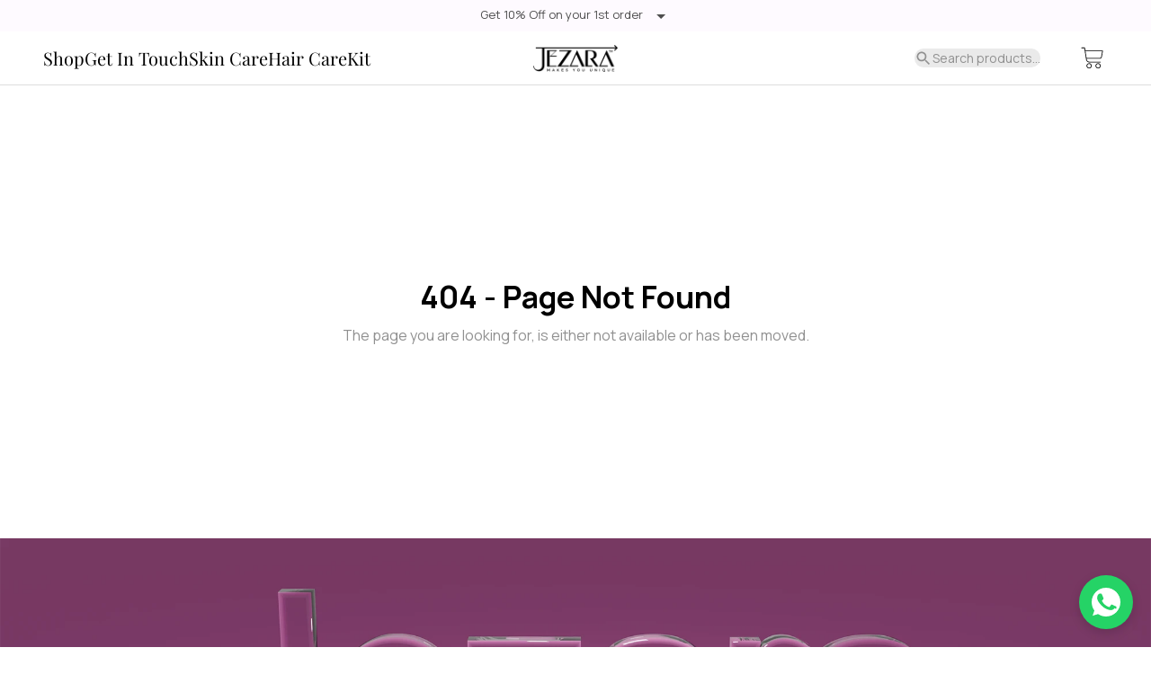

--- FILE ---
content_type: text/css; charset=UTF-8
request_url: https://www.jezarabeauty.com/_next/static/css/b6d36c745b0dc9ab.css
body_size: 6392
content:
.premium-bounce-feature-slider-view-styles_bounceText__FQlxk{z-index:3;transform:translateX(100vw)}.premium-bounce-feature-slider-view-styles_bounceText1__GnIJB,.premium-bounce-feature-slider-view-styles_bounceText__FQlxk{color:var(--text-primary);font-family:Poppins,sans-serif;font-weight:800;text-transform:uppercase;font-style:italic;font-size:100px;line-height:80px}.premium-bounce-feature-slider-view-styles_bounceText1__GnIJB{transform:translateX(80vw);opacity:0}.premium-bounce-feature-slider-view-styles_bounceTextSmall__JU9TO{font-family:Poppins,sans-serif;font-weight:800;text-transform:uppercase;font-style:italic;font-size:30px;line-height:30px;transform:translateX(80vw);opacity:0;color:var(--text-primary)}.premium-bounce-feature-slider-view-styles_productImageContainer__bX4Vg{height:470px;aspect-ratio:1/1;position:absolute;display:flex;right:0;z-index:3}.premium-bounce-feature-slider-view-styles_ingredientsContainerBehind__DDzSk{height:500px;aspect-ratio:1/1;position:absolute;display:flex;right:0;z-index:2}.premium-bounce-feature-slider-view-styles_ingredientsContainer__pT27T{height:500px;aspect-ratio:1/1;position:absolute;display:flex;right:0;z-index:4}.premium-bounce-feature-slider-view-styles_followUsOnContainer__qdstz{gap:17px;font-size:13px}.premium-bounce-feature-slider-view-styles_backgroundImageContainer__4I_Fs{transform:translateX(100vw)}.premium-bounce-feature-slider-view-styles_backgroundImage__5bVTd{width:100%;transform:translateX(0)}.premium-bounce-feature-slider-view-styles_featureImage1__H_5Ia{position:absolute;top:24%;left:19%;width:30%;z-index:3}.premium-bounce-feature-slider-view-styles_featureImage2__yKHJA{position:absolute;top:5%;right:16%;width:30%;z-index:3}.premium-bounce-feature-slider-view-styles_featureImage3__0kw7V{position:absolute;bottom:5%;right:10%;width:35%;z-index:3}.premium-bounce-feature-slider-view-styles_featureImage4__JUy4R{position:absolute;bottom:5%;left:20%;width:30%}.premium-bounce-feature-slider-view-styles_featureImage5__1Gvw0{position:absolute;top:4%;left:22%;width:15%;filter:blur(3px)}.premium-bounce-feature-slider-view-styles_featureImage6__EeAAt{position:absolute;top:40%;right:18%;width:25%;filter:blur(3px)}.premium-bounce-feature-slider-view-styles_featureImage7__oadHH{position:absolute;top:48%;left:10%;width:14%;filter:blur(3px)}.premium-bounce-feature-slider-view-styles_featureImage8__NghSR{position:absolute;bottom:8%;left:0;width:25%;filter:blur(3px)}.premium-bounce-feature-slider-view-styles_bounceFromRight__lQi_T{animation:premium-bounce-feature-slider-view-styles_bounceFromRight__lQi_T 1.5s ease-in-out;animation-fill-mode:forwards}.premium-bounce-feature-slider-view-styles_bounceTextMoveOut__61fTH{animation:premium-bounce-feature-slider-view-styles_bounceTextMoveOut__61fTH .9s ease-in-out;animation-fill-mode:forwards}.premium-bounce-feature-slider-view-styles_bounceTextMoveOutReverse__HjeGD{animation:premium-bounce-feature-slider-view-styles_bounceTextMoveOutReverse__HjeGD .4s ease-in-out;animation-fill-mode:forwards}.premium-bounce-feature-slider-view-styles_bounceFromRightReverse__sX7Td{animation:premium-bounce-feature-slider-view-styles_bounceFromRightReverse__sX7Td 1.5s ease-in-out;animation-fill-mode:forwards}.premium-bounce-feature-slider-view-styles_bounceFromRight1__5xcuy{animation:premium-bounce-feature-slider-view-styles_bounceFromRight1__5xcuy 1.5s ease-in-out;animation-fill-mode:forwards}.premium-bounce-feature-slider-view-styles_bounceText1MoveOut__i0lSt{animation:premium-bounce-feature-slider-view-styles_bounceText1MoveOut__i0lSt .9s ease-in-out;animation-fill-mode:forwards}.premium-bounce-feature-slider-view-styles_bounceText1MoveOutReverse__XqUqa{animation:premium-bounce-feature-slider-view-styles_bounceText1MoveOutReverse__XqUqa .4s ease-in-out;animation-fill-mode:forwards}.premium-bounce-feature-slider-view-styles_bounceFromRight1Reverse__At6bN{animation:premium-bounce-feature-slider-view-styles_bounceFromRight1Reverse__At6bN 1.5s ease-in-out;animation-fill-mode:forwards}.premium-bounce-feature-slider-view-styles_bounceFromRightTitle__CUf0b{animation:premium-bounce-feature-slider-view-styles_bounceFromRightTitle__CUf0b 1.5s ease-in-out;animation-fill-mode:forwards}.premium-bounce-feature-slider-view-styles_bounceTitleMoveOut__EPz9k{animation:premium-bounce-feature-slider-view-styles_bounceTitleMoveOut__EPz9k .9s ease-in-out;animation-fill-mode:forwards}.premium-bounce-feature-slider-view-styles_bounceTitleMoveOutReverse__n_WTR{animation:premium-bounce-feature-slider-view-styles_bounceTitleMoveOutReverse__n_WTR .4s ease-in-out;animation-fill-mode:forwards}.premium-bounce-feature-slider-view-styles_bounceFromRightTitleReverse__iZcaz{animation:premium-bounce-feature-slider-view-styles_bounceFromRightTitleReverse__iZcaz 1.5s ease-in-out;animation-fill-mode:forwards}.premium-bounce-feature-slider-view-styles_animateBackgroundImageContainerFromRight__KTxxl{animation:premium-bounce-feature-slider-view-styles_animateBackgroundImageContainerFromRight__KTxxl .9s ease-in-out;animation-fill-mode:forwards}.premium-bounce-feature-slider-view-styles_backgrounImageContainerMoveOut__updOD{animation:premium-bounce-feature-slider-view-styles_backgrounImageContainerMoveOut__updOD 1.5s ease-in-out;animation-fill-mode:forwards}.premium-bounce-feature-slider-view-styles_backgrounImageContainerMoveOutReverse__ly7If{animation:premium-bounce-feature-slider-view-styles_backgrounImageContainerMoveOutReverse__ly7If 1.5s ease-in-out;animation-fill-mode:forwards}.premium-bounce-feature-slider-view-styles_animateBackgroundImageContainerFromRightReverse__SrJ9F{animation:premium-bounce-feature-slider-view-styles_animateBackgroundImageContainerFromRightReverse__SrJ9F 1.5s ease-in-out;animation-fill-mode:forwards}.premium-bounce-feature-slider-view-styles_animateBackgroundImageFromRight__bo7en{animation:premium-bounce-feature-slider-view-styles_animateBackgroundImageFromRight__bo7en 1.5s ease-in-out;animation-fill-mode:forwards}.premium-bounce-feature-slider-view-styles_backgrounImageMoveOut__XyGra{animation:premium-bounce-feature-slider-view-styles_backgrounImageMoveOut__XyGra 1.5s ease-in-out;animation-fill-mode:forwards}.premium-bounce-feature-slider-view-styles_backgrounImageMoveOutReverse__8PA0B{animation:premium-bounce-feature-slider-view-styles_backgrounImageMoveOutReverse__8PA0B 1.5s ease-in-out;animation-fill-mode:forwards}.premium-bounce-feature-slider-view-styles_animateBackgroundImageFromRightReverse__Y8Y8X{animation:premium-bounce-feature-slider-view-styles_animateBackgroundImageFromRightReverse__Y8Y8X 1.5s ease-in-out;animation-fill-mode:forwards}.premium-bounce-feature-slider-view-styles_animateProductImageContainerFromRight__HJlu3{animation:premium-bounce-feature-slider-view-styles_animateProductImageContainerFromRight__HJlu3 1.5s ease-in-out;animation-fill-mode:forwards}.premium-bounce-feature-slider-view-styles_productBackgroundIngredientsContainerMoveOut__EiJ4u,.premium-bounce-feature-slider-view-styles_productImageContainerMoveOut__WxD2C{animation:premium-bounce-feature-slider-view-styles_productImageContainerMoveOut__WxD2C 1.5s ease-in-out;animation-fill-mode:forwards}.premium-bounce-feature-slider-view-styles_productImageContainerMoveOutReverse__TiYIt{animation:premium-bounce-feature-slider-view-styles_productImageContainerMoveOutReverse__TiYIt 1.5s ease-in-out;animation-fill-mode:forwards}.premium-bounce-feature-slider-view-styles_productBackgroundIngredientsContainerMoveOutReverse__l8beQ{animation:premium-bounce-feature-slider-view-styles_productBackgroundIngredientsContainerMoveOut__EiJ4u .7s ease-out;animation-fill-mode:forwards}.premium-bounce-feature-slider-view-styles_animateProductImageContainerFromRightReverse__BCSSL{animation:premium-bounce-feature-slider-view-styles_animateProductImageContainerFromRightReverse__BCSSL 1.5s ease-in-out;animation-fill-mode:forwards}.premium-bounce-feature-slider-view-styles_productBackgroundIngredientsContainerMoveFromRight__KCWPD{animation:premium-bounce-feature-slider-view-styles_animateProductImageContainerFromRight__HJlu3 1.5s ease-in-out;animation-fill-mode:forwards}.premium-bounce-feature-slider-view-styles_productBackgroundIngredientsContainerMoveFromRightReverse__7AbUx{animation:premium-bounce-feature-slider-view-styles_animateProductImageContainerFromRightReverse__BCSSL 3s ease-in-out;animation-fill-mode:forwards}@keyframes premium-bounce-feature-slider-view-styles_bounceFromRight__lQi_T{0%{transform:translateX(100vw)}70%{transform:translateX(-10vw)}to{transform:translateX(0)}}@keyframes premium-bounce-feature-slider-view-styles_bounceTextMoveOut__61fTH{0%{transform:translateX(0);opacity:1}70%{opacity:0}to{transform:translateX(-100vw)}}@keyframes premium-bounce-feature-slider-view-styles_bounceTextMoveOutReverse__HjeGD{0%{transform:translateX(0);opacity:1}to{transform:translateX(100vw)}}@keyframes premium-bounce-feature-slider-view-styles_bounceFromRightReverse__sX7Td{0%{transform:translateX(-100vw)}70%{transform:translateX(10vw)}to{transform:translateX(0)}}@keyframes premium-bounce-feature-slider-view-styles_bounceFromRight1__5xcuy{10%{transform:translateX(80vw);opacity:0}75%{transform:translateX(-10vw);opacity:1}to{transform:translateX(0);opacity:1}}@keyframes premium-bounce-feature-slider-view-styles_bounceText1MoveOut__i0lSt{0%{transform:translateX(0);opacity:1}6%{transform:translateX(0);opacity:1}76%{opacity:0}to{transform:translateX(-100vw)}}@keyframes premium-bounce-feature-slider-view-styles_bounceText1MoveOutReverse__XqUqa{0%{transform:translateX(0);opacity:1}6%{transform:translateX(0);opacity:1}76%{opacity:0}to{transform:translateX(100vw)}}@keyframes premium-bounce-feature-slider-view-styles_bounceFromRight1Reverse__At6bN{10%{transform:translateX(-80vw);opacity:0}75%{transform:translateX(10vw);opacity:1}to{transform:translateX(0);opacity:1}}@keyframes premium-bounce-feature-slider-view-styles_bounceFromRightTitle__CUf0b{15%{transform:translateX(80vw);opacity:0}70%{transform:translateX(-10vw);opacity:1}to{transform:translateX(0);opacity:1}}@keyframes premium-bounce-feature-slider-view-styles_bounceTitleMoveOut__EPz9k{0%{transform:translateX(0);opacity:1}12%{transform:translateX(0);opacity:1}82%{opacity:0}to{transform:translateX(-100vw)}}@keyframes premium-bounce-feature-slider-view-styles_bounceTitleMoveOutReverse__n_WTR{0%{transform:translateX(0);opacity:1}12%{transform:translateX(0);opacity:1}82%{opacity:0}to{transform:translateX(100vw)}}@keyframes premium-bounce-feature-slider-view-styles_bounceFromRightTitleReverse__iZcaz{15%{transform:translateX(-80vw);opacity:0}70%{transform:translateX(10vw);opacity:1}to{transform:translateX(0);opacity:1}}@keyframes premium-bounce-feature-slider-view-styles_animateBackgroundImageContainerFromRight__KTxxl{0%{transform:translateX(100vw)}70%{transform:translateX(0)}to{transform:translateX(0)}}@keyframes premium-bounce-feature-slider-view-styles_backgrounImageContainerMoveOut__updOD{0%{transform:translateX(0)}40%{transform:translateX(100vw)}to{transform:translateX(100vw)}}@keyframes premium-bounce-feature-slider-view-styles_backgrounImageContainerMoveOutReverse__ly7If{0%{transform:translateX(0)}40%{transform:translateX(-100vw)}to{transform:translateX(-100vw)}}@keyframes premium-bounce-feature-slider-view-styles_animateBackgroundImageContainerFromRightReverse__SrJ9F{0%{transform:translateX(-100vw)}50%{transform:translateX(0)}to{transform:translateX(0)}}@keyframes premium-bounce-feature-slider-view-styles_animateBackgroundImageFromRight__bo7en{0%{width:120%;transform:translateX(0);filter:blur(50px);opacity:0}70%{width:130%;transform:translateX(-5vw);filter:blur(0);opacity:1}to{width:120%;transform:translateX(0)}}@keyframes premium-bounce-feature-slider-view-styles_backgrounImageMoveOut__XyGra{0%{width:120%;opacity:1;filter:blur(0)}80%{width:500%;opacity:0;filter:blur(50px)}to{width:200%;opacity:0;filter:blur(50px)}}@keyframes premium-bounce-feature-slider-view-styles_backgrounImageMoveOutReverse__8PA0B{0%{width:120%;opacity:1;filter:blur(0)}40%{width:500%;opacity:0;filter:blur(50px)}to{width:200%;opacity:0;filter:blur(50px)}}@keyframes premium-bounce-feature-slider-view-styles_animateBackgroundImageFromRightReverse__Y8Y8X{0%{width:120%;transform:translateX(0);filter:blur(50px);opacity:0}50%{width:130%;transform:translateX(5vw);filter:blur(0);opacity:1}to{width:120%;transform:translateX(0);filter:blur(0);opacity:1}}@keyframes premium-bounce-feature-slider-view-styles_animateProductImageContainerFromRight__HJlu3{0%{transform:translateX(-100vw)}70%{transform:translateX(10vw)}to{transform:translateX(0)}}@keyframes premium-bounce-feature-slider-view-styles_productImageContainerMoveOut__WxD2C{0%{transform:translateX(0)}40%{transform:translateX(100vw)}to{transform:translateX(100vw)}}@keyframes premium-bounce-feature-slider-view-styles_productBackgroundIngredientsContainerMoveOut__EiJ4u{0%{transform:translateY(0);opacity:1}to{transform:translateY(-300px);opacity:0}}@keyframes premium-bounce-feature-slider-view-styles_productImageContainerMoveOutReverse__TiYIt{0%{transform:translateX(0)}40%{transform:translateX(-100vw)}to{transform:translateX(-100vw)}}@keyframes premium-bounce-feature-slider-view-styles_animateProductImageContainerFromRightReverse__BCSSL{0%{transform:translateX(100vw)}50%{transform:translateX(0)}to{transform:translateX(0)}}.premium-bounce-feature-slider-view-styles_itemHoveringVertical__GJxp8{animation:premium-bounce-feature-slider-view-styles_itemHoveringVertical__GJxp8 4s ease-in-out infinite}.premium-bounce-feature-slider-view-styles_itemHoveringVertical1__fPG6o{animation:premium-bounce-feature-slider-view-styles_itemHoveringVertical__GJxp8 6s ease-in-out infinite}@keyframes premium-bounce-feature-slider-view-styles_itemHoveringVertical__GJxp8{0%{transform:translateY(0)}50%{transform:translateY(-20px)}to{transform:translateY(0)}}.premium-bounce-feature-slider-view-styles_itemHoveringHorizontal__tC68_{animation:premium-bounce-feature-slider-view-styles_itemHoveringHorizontal__tC68_ 4s ease-in-out infinite}.premium-bounce-feature-slider-view-styles_itemHoveringHorizontal1__MTXoJ{animation:premium-bounce-feature-slider-view-styles_itemHoveringHorizontal__tC68_ 6s ease-in-out infinite}@keyframes premium-bounce-feature-slider-view-styles_itemHoveringHorizontal__tC68_{0%{transform:translateX(0)}50%{transform:translateX(-20px)}to{transform:translateX(0)}}.premium-bounce-feature-slider-view-styles_descriptionContainer__1luoQ{color:var(--text-secondary);max-width:40%;font-size:15px;margin-top:10px;font-family:Poppins,sans-serif;font-weight:500;font-style:italic;display:-webkit-box;-webkit-line-clamp:6;-webkit-box-orient:vertical;overflow:hidden}.premium-bounce-feature-slider-view-styles_autoNextSlideTimeoutIndicator__Li4WC{animation:premium-bounce-feature-slider-view-styles_autoNextSlideTimeoutIndicator__Li4WC 5s linear infinite}@keyframes premium-bounce-feature-slider-view-styles_autoNextSlideTimeoutIndicator__Li4WC{0%{width:0}to{width:100%}}.premium-bounce-feature-slider-view-styles_followUsOn__OXhJX{font-family:Poppins,sans-serif;font-weight:700;text-transform:uppercase;margin:0;padding:0}@media (max-width:768px){.premium-bounce-feature-slider-view-styles_textContainer__Ui8s8{position:absolute;top:15%}.premium-bounce-feature-slider-view-styles_productImageContainer__bX4Vg{height:370px;right:-80px;bottom:5%}.premium-bounce-feature-slider-view-styles_ingredientsContainerBehind__DDzSk{height:370px;right:-80px;position:absolute;bottom:5%}.premium-bounce-feature-slider-view-styles_ingredientsContainer__pT27T{height:300px;right:-30px;bottom:5%}.premium-bounce-feature-slider-view-styles_featureImage1__H_5Ia{width:30%;left:25%}.premium-bounce-feature-slider-view-styles_featureImage2__yKHJA{top:35%;right:20%;width:20%}.premium-bounce-feature-slider-view-styles_featureImage3__0kw7V{bottom:5%;left:30%;width:20%}.premium-bounce-feature-slider-view-styles_featureImage4__JUy4R{top:5%;right:20%;width:20%;filter:blur(3px)}.premium-bounce-feature-slider-view-styles_featureImage5__1Gvw0{top:25%;left:10%;width:20%;filter:blur(3px)}.premium-bounce-feature-slider-view-styles_bounceText1__GnIJB,.premium-bounce-feature-slider-view-styles_bounceText__FQlxk{font-size:50px;line-height:40px}.premium-bounce-feature-slider-view-styles_bounceTextSmall__JU9TO{font-size:20px;line-height:15px}.premium-bounce-feature-slider-view-styles_descriptionContainer__1luoQ{font-size:12px}.premium-bounce-feature-slider-view-styles_followUsOnContainer__qdstz{gap:10px}@keyframes premium-bounce-feature-slider-view-styles_animateBackgroundImageFromRight__bo7en{0%{width:300%;transform:translateX(0);filter:blur(50px);opacity:0}70%{width:330%;transform:translateX(-5vw);filter:blur(0);opacity:1}to{width:300%;transform:translateX(0)}}@keyframes premium-bounce-feature-slider-view-styles_backgrounImageMoveOut__XyGra{0%{width:300%;opacity:1;filter:blur(0)}80%{width:500%;opacity:0;filter:blur(50px)}to{width:300%;opacity:0;filter:blur(50px)}}@keyframes premium-bounce-feature-slider-view-styles_backgrounImageMoveOutReverse__8PA0B{0%{width:300%;opacity:1;filter:blur(0)}40%{width:500%;opacity:0;filter:blur(50px)}to{width:300%;opacity:0;filter:blur(50px)}}@keyframes premium-bounce-feature-slider-view-styles_animateBackgroundImageFromRightReverse__Y8Y8X{0%{width:300%;transform:translateX(0);filter:blur(50px);opacity:0}50%{width:330%;transform:translateX(5vw);filter:blur(0);opacity:1}to{width:300%;transform:translateX(0);filter:blur(0);opacity:1}}}.slider-image-view_customButton__QE5uP{font-size:18px}@media (max-width:768px){.slider-image-view_customButton__QE5uP{font-size:14px;margin-top:5px;margin-bottom:5px}}.premium-features-view_subTitle__8Rd_i{font-size:15px;margin-bottom:6px}.premium-features-view_textContainer__7a1AV{padding-right:80px}.premium-features-view_title__pdqdh{font-size:26px;line-height:1.2;margin-bottom:6px}.premium-features-view_description__WCCHY{padding:0;font-size:15px;margin:15px 0 0;width:100%}.premium-features-view_ingredientMainView__MMqtL{width:100px}.premium-features-view_ingredientImageContainer__7knJR{width:100px;height:100px}.premium-features-view_ingredientView__oR4w0{width:190px;height:320px;-o-object-fit:contain;object-fit:contain}.premium-features-view_ingredientContainer__VTymY{height:450px}@media (max-width:768px){.premium-features-view_textContainer__7a1AV{padding-right:0;padding-inline:10px}.premium-features-view_subTitle__8Rd_i{font-size:14px;text-align:center;margin-bottom:0}.premium-features-view_title__pdqdh{font-size:22px;text-align:center}.premium-features-view_description__WCCHY{font-size:12px;text-align:center;margin-top:18px}.premium-features-view_ingredientMainView__MMqtL{width:100px}.premium-features-view_ingredientImageContainer__7knJR{width:60px;height:60px}.premium-features-view_ingredientView__oR4w0{width:120px;height:220px;-o-object-fit:contain;object-fit:contain}.premium-features-view_ingredientContainer__VTymY{height:370px}}:root{--swiper-navigation-size:44px}.swiper-button-next,.swiper-button-prev{position:absolute;top:var(--swiper-navigation-top-offset,50%);width:calc(var(--swiper-navigation-size) / 44 * 27);height:var(--swiper-navigation-size);margin-top:calc(0px - (var(--swiper-navigation-size) / 2));z-index:10;cursor:pointer;display:flex;align-items:center;justify-content:center;color:var(--swiper-navigation-color,var(--swiper-theme-color))}.swiper-button-next.swiper-button-disabled,.swiper-button-prev.swiper-button-disabled{opacity:.35;cursor:auto;pointer-events:none}.swiper-button-next.swiper-button-hidden,.swiper-button-prev.swiper-button-hidden{opacity:0;cursor:auto;pointer-events:none}.swiper-navigation-disabled .swiper-button-next,.swiper-navigation-disabled .swiper-button-prev{display:none!important}.swiper-button-next svg,.swiper-button-prev svg{width:100%;height:100%;-o-object-fit:contain;object-fit:contain;transform-origin:center}.swiper-rtl .swiper-button-next svg,.swiper-rtl .swiper-button-prev svg{transform:rotate(180deg)}.swiper-button-prev,.swiper-rtl .swiper-button-next{left:var(--swiper-navigation-sides-offset,10px);right:auto}.swiper-button-lock{display:none}.swiper-button-next:after,.swiper-button-prev:after{font-family:swiper-icons;font-size:var(--swiper-navigation-size);text-transform:none!important;letter-spacing:0;font-variant:normal;line-height:1}.swiper-button-prev:after,.swiper-rtl .swiper-button-next:after{content:"prev"}.swiper-button-next,.swiper-rtl .swiper-button-prev{right:var(--swiper-navigation-sides-offset,10px);left:auto}.swiper-button-next:after,.swiper-rtl .swiper-button-prev:after{content:"next"}.section-3_section3__C_IBS{border-style:solid;border-color:var(--border-color-1);border-width:0 1px 0 0}.section-3_productViewTitleAndPriceArea__mrv_N{justify-content:space-between;align-items:center;font-size:14px;gap:15px}.section-3_productViewPriceContainer__eznfE{flex-direction:column}.section-3_productFeaturesContainer__7LCcY{background-color:var(--background-secondary)}@media (max-width:576px){.section-3_section3__C_IBS{border-right-width:0}.section-3_productViewTitleAndPriceArea__mrv_N{justify-content:flex-start;align-items:flex-start;font-size:14px;gap:5px;flex-direction:column}.section-3_productViewPriceContainer__eznfE{flex-direction:row;gap:5px}.section-3_productFeaturesContainer__7LCcY{background-color:var(--background-primary)}}.swiper-pagination{position:absolute;text-align:center;transition:opacity .3s;transform:translateZ(0);z-index:10}.swiper-pagination.swiper-pagination-hidden{opacity:0}.swiper-pagination-disabled>.swiper-pagination,.swiper-pagination.swiper-pagination-disabled{display:none!important}.swiper-horizontal>.swiper-pagination-bullets,.swiper-pagination-bullets.swiper-pagination-horizontal,.swiper-pagination-custom,.swiper-pagination-fraction{bottom:var(--swiper-pagination-bottom,8px);top:var(--swiper-pagination-top,auto);left:0;width:100%}.swiper-pagination-bullets-dynamic{overflow:hidden;font-size:0}.swiper-pagination-bullets-dynamic .swiper-pagination-bullet{transform:scale(.33);position:relative}.swiper-pagination-bullets-dynamic .swiper-pagination-bullet-active,.swiper-pagination-bullets-dynamic .swiper-pagination-bullet-active-main{transform:scale(1)}.swiper-pagination-bullets-dynamic .swiper-pagination-bullet-active-prev{transform:scale(.66)}.swiper-pagination-bullets-dynamic .swiper-pagination-bullet-active-prev-prev{transform:scale(.33)}.swiper-pagination-bullets-dynamic .swiper-pagination-bullet-active-next{transform:scale(.66)}.swiper-pagination-bullets-dynamic .swiper-pagination-bullet-active-next-next{transform:scale(.33)}.swiper-pagination-bullet{width:var(--swiper-pagination-bullet-width,var(--swiper-pagination-bullet-size,8px));height:var(--swiper-pagination-bullet-height,var(--swiper-pagination-bullet-size,8px));display:inline-block;border-radius:var(--swiper-pagination-bullet-border-radius,50%);background:var(--swiper-pagination-bullet-inactive-color,#000);opacity:var(--swiper-pagination-bullet-inactive-opacity,.2)}button.swiper-pagination-bullet{border:none;margin:0;padding:0;box-shadow:none;-webkit-appearance:none;-moz-appearance:none;appearance:none}.swiper-pagination-clickable .swiper-pagination-bullet{cursor:pointer}.swiper-pagination-bullet:only-child{display:none!important}.swiper-pagination-bullet-active{opacity:var(--swiper-pagination-bullet-opacity,1);background:var(--swiper-pagination-color,var(--swiper-theme-color))}.swiper-pagination-vertical.swiper-pagination-bullets,.swiper-vertical>.swiper-pagination-bullets{right:var(--swiper-pagination-right,8px);left:var(--swiper-pagination-left,auto);top:50%;transform:translate3d(0,-50%,0)}.swiper-pagination-vertical.swiper-pagination-bullets .swiper-pagination-bullet,.swiper-vertical>.swiper-pagination-bullets .swiper-pagination-bullet{margin:var(--swiper-pagination-bullet-vertical-gap,6px) 0;display:block}.swiper-pagination-vertical.swiper-pagination-bullets.swiper-pagination-bullets-dynamic,.swiper-vertical>.swiper-pagination-bullets.swiper-pagination-bullets-dynamic{top:50%;transform:translateY(-50%);width:8px}.swiper-pagination-vertical.swiper-pagination-bullets.swiper-pagination-bullets-dynamic .swiper-pagination-bullet,.swiper-vertical>.swiper-pagination-bullets.swiper-pagination-bullets-dynamic .swiper-pagination-bullet{display:inline-block;transition:transform .2s,top .2s}.swiper-horizontal>.swiper-pagination-bullets .swiper-pagination-bullet,.swiper-pagination-horizontal.swiper-pagination-bullets .swiper-pagination-bullet{margin:0 var(--swiper-pagination-bullet-horizontal-gap,4px)}.swiper-horizontal>.swiper-pagination-bullets.swiper-pagination-bullets-dynamic,.swiper-pagination-horizontal.swiper-pagination-bullets.swiper-pagination-bullets-dynamic{left:50%;transform:translateX(-50%);white-space:nowrap}.swiper-horizontal>.swiper-pagination-bullets.swiper-pagination-bullets-dynamic .swiper-pagination-bullet,.swiper-pagination-horizontal.swiper-pagination-bullets.swiper-pagination-bullets-dynamic .swiper-pagination-bullet{transition:transform .2s,left .2s}.swiper-horizontal.swiper-rtl>.swiper-pagination-bullets-dynamic .swiper-pagination-bullet{transition:transform .2s,right .2s}.swiper-pagination-fraction{color:var(--swiper-pagination-fraction-color,inherit)}.swiper-pagination-progressbar{background:var(--swiper-pagination-progressbar-bg-color,rgba(0,0,0,.25));position:absolute}.swiper-pagination-progressbar .swiper-pagination-progressbar-fill{background:var(--swiper-pagination-color,var(--swiper-theme-color));position:absolute;left:0;top:0;width:100%;height:100%;transform:scale(0);transform-origin:left top}.swiper-rtl .swiper-pagination-progressbar .swiper-pagination-progressbar-fill{transform-origin:right top}.swiper-horizontal>.swiper-pagination-progressbar,.swiper-pagination-progressbar.swiper-pagination-horizontal,.swiper-pagination-progressbar.swiper-pagination-vertical.swiper-pagination-progressbar-opposite,.swiper-vertical>.swiper-pagination-progressbar.swiper-pagination-progressbar-opposite{width:100%;height:var(--swiper-pagination-progressbar-size,4px);left:0;top:0}.swiper-horizontal>.swiper-pagination-progressbar.swiper-pagination-progressbar-opposite,.swiper-pagination-progressbar.swiper-pagination-horizontal.swiper-pagination-progressbar-opposite,.swiper-pagination-progressbar.swiper-pagination-vertical,.swiper-vertical>.swiper-pagination-progressbar{width:var(--swiper-pagination-progressbar-size,4px);height:100%;left:0;top:0}.swiper-pagination-lock{display:none}.reviews-view_reviewStatsLabel__tBFPf{font-size:25px}.reviews-view_reviewStatsDescription__IqK_l{font-size:17px}@media (max-width:576px){.reviews-view_reviewStatsLabel__tBFPf{font-size:20px}.reviews-view_reviewStatsDescription__IqK_l{font-size:15px}}.premium-products-view_SingleProductHighlight_container__PTbg6{width:100%;aspect-ratio:16/8;display:flex;position:relative;flex-direction:row;padding:15px;gap:15px}.premium-products-view_swiperContainer__sfUeB{position:relative;width:100%}.premium-products-view_swiperContainer__sfUeB .swiper-pagination-custom{display:flex!important;justify-content:center!important;align-items:center!important}.premium-products-view_swiperContainer__sfUeB .swiper-pagination-bullet-custom{width:7px;height:7px;background-color:var(--main);opacity:.5;border-radius:50%;cursor:pointer;transition:all .3s ease;display:inline-block}.premium-products-view_swiperContainer__sfUeB .swiper-pagination-bullet-active-custom{background-color:var(--main);opacity:1;width:27px;height:7px;border-radius:4px;transform:none}.premium-products-view_swiperContainer__sfUeB .swiper-button-next-custom:hover,.premium-products-view_swiperContainer__sfUeB .swiper-button-prev-custom:hover{background-color:#fff!important;box-shadow:0 4px 12px rgba(0,0,0,.2)!important;transform:translateY(-50%) scale(1.05)!important}@media (max-width:768px){.premium-products-view_SingleProductHighlight_container__PTbg6{aspect-ratio:unset;padding:8px;flex-direction:column}.premium-products-view_swiperContainer__sfUeB .swiper-button-next-custom,.premium-products-view_swiperContainer__sfUeB .swiper-button-prev-custom{display:none}.premium-products-view_swiperContainer__sfUeB .swiper-pagination-bullet-custom{width:8px;height:8px}.premium-products-view_swiperContainer__sfUeB .swiper-pagination-bullet-active-custom{width:24px;height:8px}}.styles_reelsSectionHeading__GCM0l{font-size:25px}@media (max-width:768px){.styles_reelsSectionHeading__GCM0l{font-size:15px}}.premium-scale-statistics-bar_content_view__QczLZ{width:23%;gap:15px}.premium-scale-statistics-bar_title__0Vh5A{font-size:60px}.premium-scale-statistics-bar_description__CakPu{font-size:16px}@media (max-width:768px){.premium-scale-statistics-bar_content_view__QczLZ{width:50%;gap:8px}.premium-scale-statistics-bar_content_view__QczLZ:nth-child(2n){padding-left:5px}.premium-scale-statistics-bar_content_view__QczLZ:nth-child(odd){padding-right:5px}.premium-scale-statistics-bar_content_view__QczLZ:nth-child(3),.premium-scale-statistics-bar_content_view__QczLZ:nth-child(4){margin-top:15px}.premium-scale-statistics-bar_title__0Vh5A{font-size:45px}.premium-scale-statistics-bar_description__CakPu{font-size:12px}}.premium-category-view-a-view_categoryView___Ouhr{border-radius:20px;aspect-ratio:4/2.5}.premium-category-view-a-view_title__JdJ5k{font-size:20px}.premium-category-view-a-view_subTitle__WnU7y{font-size:14px}.premium-category-view-a-view_subTitleContainer__4ZH0l{top:58px}@media (max-width:1100px){.premium-category-view-a-view_categoryView___Ouhr{border-radius:10px;aspect-ratio:4/3.35}}@media (max-width:768px){.premium-category-view-a-view_categoryView___Ouhr{border-radius:10px;aspect-ratio:4/2.855}.premium-category-view-a-view_title__JdJ5k{font-size:16px}.premium-category-view-a-view_subTitle__WnU7y{font-size:12px}.premium-category-view-a-view_subTitleContainer__4ZH0l{top:50px}}.premium-welcome-to-app-view_greeting__ke3Ss,.premium-welcome-to-app-view_welcomeLeadingText__LURJZ{font-size:72px}.premium-welcome-to-app-view_conpanyDescription__m79sy{font-size:18px}@media (max-width:768px){.premium-welcome-to-app-view_greeting__ke3Ss,.premium-welcome-to-app-view_welcomeLeadingText__LURJZ{font-size:48px}.premium-welcome-to-app-view_conpanyDescription__m79sy{font-size:14px}}.premium-feature-with-image-list-view_title__MUXJH{font-size:64px}.premium-feature-with-image-list-view_description__hl_39{font-size:16px}@media (max-width:768px){.premium-feature-with-image-list-view_title__MUXJH{font-size:48px}.premium-feature-with-image-list-view_description__hl_39{font-size:13px}}.premium-faqs-view_sectionTitle__2LhiS{font-size:32px}@media (max-width:576px){.premium-faqs-view_sectionTitle__2LhiS{font-size:25px}}.premium-horizontal-video_sectionTitle__ecOVg{font-size:32px}@media (max-width:576px){.premium-horizontal-video_sectionTitle__ecOVg{font-size:25px}}.premium-themed-product-view_container__GRuNY{position:relative;width:100%;margin:0 auto}.premium-themed-product-view_section__jzdb2{background:linear-gradient(180deg,transparent 0,rgba(0,0,0,.02) 100%),var(--secondary);border-radius:18px;overflow:hidden}.premium-themed-product-view_header__jgDpk{text-align:center;margin-bottom:18px;background:var(--primary);padding:20px 16px;color:#fff}.premium-themed-product-view_title__JT8UM{font-weight:700!important;letter-spacing:.3px;color:#fff!important}.premium-themed-product-view_subTitle__J2gra{margin-top:6px;color:hsla(0,0%,100%,.95)!important;font-weight:500!important}.premium-themed-product-view_productsShell__2StoB{background:rgba(0,0,0,.02);border-radius:14px;padding-inline:20px;padding-bottom:14px}.premium-themed-product-view_productsRow__1BGSZ{display:flex;gap:18px;overflow-x:auto;overflow-y:hidden;padding:0 8px 10px;scroll-behavior:smooth;-webkit-overflow-scrolling:touch;scroll-snap-type:x proximity;scrollbar-width:auto;scrollbar-color:var(--primary) #fff}.premium-themed-product-view_productsRow__1BGSZ::-webkit-scrollbar{height:8px;-webkit-appearance:none}.premium-themed-product-view_productsRow__1BGSZ::-webkit-scrollbar:horizontal{height:8px}.premium-themed-product-view_productsRow__1BGSZ::-webkit-scrollbar-track{background:#fff;border-radius:999px;-webkit-box-shadow:inset 0 0 1px rgba(0,0,0,.1)}.premium-themed-product-view_productsRow__1BGSZ::-webkit-scrollbar-thumb{background:var(--primary);border-radius:999px;border:2px solid #fff;min-width:40px}.premium-themed-product-view_productsRow__1BGSZ::-webkit-scrollbar-thumb:hover{background:var(--primary)}.premium-themed-product-view_productCard__bSjur{flex:0 0 calc((100% - (3 * 18px)) / 4);min-width:240px;max-width:340px;border-radius:16px;color:#fff;display:flex;flex-direction:column;padding:12px 12px 14px;box-shadow:0 10px 28px rgba(0,0,0,.12);scroll-snap-align:start;transition:transform .25s ease,box-shadow .25s ease}.premium-themed-product-view_productCard__bSjur:hover{transform:translateY(-4px);box-shadow:0 14px 32px rgba(0,0,0,.16)}.premium-themed-product-view_cardTop__Jsk1N{display:flex;flex-direction:column;gap:10px}.premium-themed-product-view_badge__zh66l{display:inline-flex;align-self:flex-start;background:hsla(0,0%,100%,.18);color:#fff;font-size:12px;font-weight:700;padding:6px 10px;border-radius:999px;letter-spacing:.3px;text-transform:uppercase}.premium-themed-product-view_imageFrame__zS_jl{background:hsla(0,0%,100%,.9);border-radius:14px;overflow:hidden;display:flex;align-items:center;justify-content:center;min-height:220px;box-shadow:inset 0 0 0 1px hsla(0,0%,100%,.35)}.premium-themed-product-view_imageFrame__zS_jl img{width:100%;height:100%;-o-object-fit:contain;object-fit:contain}.premium-themed-product-view_cardBody__ow1Fe{display:flex;flex-direction:column;gap:10px;margin-top:8px}.premium-themed-product-view_metaRow__OreJD{display:flex;align-items:center;justify-content:space-between;gap:10px}.premium-themed-product-view_ratingPill__AysI_{display:inline-flex;align-items:center;gap:6px;background:hsla(0,0%,100%,.12);padding:6px 10px;border-radius:999px;font-weight:700;font-size:12px}.premium-themed-product-view_star__MpmF2{color:gold;font-size:14px;line-height:1}.premium-themed-product-view_ratingValue__yKSL1{color:#fff;white-space:nowrap}.premium-themed-product-view_unitPill___Umkl{background:hsla(0,0%,100%,.12);padding:6px 10px;border-radius:999px;font-weight:700;font-size:12px}.premium-themed-product-view_productName__2eFMm{color:#fff;font-weight:700!important;line-height:1.3!important}.premium-themed-product-view_priceRow__QzuR1{display:flex;align-items:center;gap:8px;color:#fff;font-weight:700}.premium-themed-product-view_price__LBOTf{font-size:18px;font-weight:800}.premium-themed-product-view_mrp__8HQ_2{font-size:14px;text-decoration:line-through;opacity:.8}.premium-themed-product-view_offer__4E_bU{background:hsla(0,0%,100%,.14);padding:4px 8px;border-radius:10px;font-size:12px;font-weight:800}.premium-themed-product-view_codeRow__YKog_{display:flex;align-items:center;flex-wrap:wrap;gap:6px;font-size:12px;color:#fff}.premium-themed-product-view_codeLabel__Jxr9N{opacity:.85}.premium-themed-product-view_codeValue__67Qsq{background:hsla(0,0%,100%,.18);padding:4px 8px;border-radius:8px;font-weight:800}.premium-themed-product-view_autoText__juOKO{opacity:.8}.premium-themed-product-view_actionsRow__Xw8kW{display:grid;grid-template-columns:1fr 1fr;gap:8px}.premium-themed-product-view_actionGhost__1N13m{border:1px solid hsla(0,0%,100%,.35);background:hsla(0,0%,100%,.1);color:#fff;font-weight:800;padding:8px 10px;border-radius:10px;cursor:pointer;transition:all .2s ease}.premium-themed-product-view_actionGhost__1N13m:hover{background:hsla(0,0%,100%,.18)}.premium-themed-product-view_ctaButton__fYhTx{border:none;background:#fff;color:var(--primary);font-weight:900;padding:12px 10px;border-radius:12px;cursor:pointer;transition:transform .2s ease,box-shadow .2s ease;box-shadow:0 8px 20px rgba(0,0,0,.16)}.premium-themed-product-view_ctaButton__fYhTx:hover{transform:translateY(-2px);box-shadow:0 10px 24px rgba(0,0,0,.2)}@media (max-width:1100px){.premium-themed-product-view_productCard__bSjur{flex:0 0 calc((100% - (2 * 18px)) / 3);min-width:220px}}@media (max-width:768px){.premium-themed-product-view_container__GRuNY{width:100vw;max-width:none;padding:0;margin:0}.premium-themed-product-view_section__jzdb2{border-radius:0}.premium-themed-product-view_productsShell__2StoB{border-radius:0;padding-inline:10px}.premium-themed-product-view_productsRow__1BGSZ{gap:14px;padding:5px 0 10px}.premium-themed-product-view_productCard__bSjur{flex:0 0 62%;min-width:230px;max-width:320px}.premium-themed-product-view_imageFrame__zS_jl{min-height:200px}}@media (max-width:540px){.premium-themed-product-view_productCard__bSjur{flex:0 0 64%;min-width:200px}.premium-themed-product-view_productsRow__1BGSZ{gap:12px}}.premium-homepage-sticky-category-display_outerContainer__Wm8cq{position:relative;width:100%;z-index:50}.premium-homepage-sticky-category-display_stickyContainer__rQ_is{width:100%;background:linear-gradient(180deg,hsla(0,0%,100%,.98),hsla(0,0%,100%,.95));backdrop-filter:blur(12px);-webkit-backdrop-filter:blur(12px);transition:all .3s cubic-bezier(.4,0,.2,1);border-bottom:1px solid transparent}.premium-homepage-sticky-category-display_stickyContainer__rQ_is.premium-homepage-sticky-category-display_sticky__5oWNc{position:fixed;top:0;left:0;right:0;z-index:100;box-shadow:0 4px 20px rgba(0,0,0,.08);border-bottom:1px solid rgba(0,0,0,.06);background:linear-gradient(180deg,hsla(0,0%,100%,.98),hsla(0,0%,100%,.92))}.premium-homepage-sticky-category-display_scrollWrapper__CIzzn{width:100%;overflow-x:auto;overflow-y:hidden;padding-top:10px;scroll-behavior:smooth;-webkit-overflow-scrolling:touch;scrollbar-width:none;-ms-overflow-style:none;transition:padding .3s cubic-bezier(.4,0,.2,1);min-height:180px}.premium-homepage-sticky-category-display_sticky__5oWNc .premium-homepage-sticky-category-display_scrollWrapper__CIzzn{padding-top:8px;padding-bottom:8px;min-height:auto}.premium-homepage-sticky-category-display_scrollWrapper__CIzzn::-webkit-scrollbar{display:none}.premium-homepage-sticky-category-display_itemsContainer__3a2eG{display:flex;gap:24px;padding:0 16px;width:-moz-max-content;width:max-content}.premium-homepage-sticky-category-display_categoryItem__phQAA{display:flex;flex-direction:column;align-items:center;gap:12px;cursor:pointer;transition:all .3s cubic-bezier(.4,0,.2,1);flex-shrink:0;width:140px}.premium-homepage-sticky-category-display_sticky__5oWNc .premium-homepage-sticky-category-display_categoryItem__phQAA{width:100px;gap:8px}.premium-homepage-sticky-category-display_categoryItem__phQAA:hover{transform:translateY(-4px)}.premium-homepage-sticky-category-display_categoryItem__phQAA:active{transform:translateY(-2px) scale(.98)}.premium-homepage-sticky-category-display_imageWrapper__F5AW4{position:relative;width:100%;padding-bottom:100%}.premium-homepage-sticky-category-display_imageContainer__KF0ad{position:absolute;top:0;left:0;width:100%;height:100%;border-radius:50%;overflow:hidden;box-shadow:0 4px 16px rgba(0,0,0,.08),0 2px 8px rgba(0,0,0,.04);transition:all .3s cubic-bezier(.4,0,.2,1);border:2px solid rgba(var(--border-color-1-rgb),.5)}.premium-homepage-sticky-category-display_categoryItem__phQAA:hover .premium-homepage-sticky-category-display_imageContainer__KF0ad{box-shadow:0 8px 24px rgba(0,0,0,.12),0 4px 12px rgba(0,0,0,.06),0 0 0 4px rgba(var(--main-rgb,0,0,0),.1);transform:scale(1.05)}.premium-homepage-sticky-category-display_categoryImage__P2ao3{width:100%;height:100%;-o-object-fit:cover;object-fit:cover;transition:all .3s cubic-bezier(.4,0,.2,1);background-color:var(--background-primary)}.premium-homepage-sticky-category-display_categoryTitle__vku_f{font-weight:600!important;text-align:center;color:var(--text-primary,#1a1a1a);line-height:1.3!important;transition:all .3s cubic-bezier(.4,0,.2,1);overflow:hidden;text-overflow:ellipsis;display:-webkit-box;-webkit-line-clamp:2;-webkit-box-orient:vertical;font-size:14px!important;min-height:36px}.premium-homepage-sticky-category-display_sticky__5oWNc .premium-homepage-sticky-category-display_categoryTitle__vku_f{font-size:12px!important;min-height:30px;font-weight:500!important}.premium-homepage-sticky-category-display_categoryItem__phQAA:hover .premium-homepage-sticky-category-display_categoryTitle__vku_f{color:var(--main,#000);font-weight:700!important}@media (min-width:1200px){.premium-homepage-sticky-category-display_categoryItem__phQAA{width:calc((100vw - 48px - (7 * 24px)) / 8);max-width:160px}.premium-homepage-sticky-category-display_sticky__5oWNc .premium-homepage-sticky-category-display_categoryItem__phQAA{width:calc((100vw - 48px - (9 * 18px)) / 10);max-width:110px}.premium-homepage-sticky-category-display_sticky__5oWNc .premium-homepage-sticky-category-display_itemsContainer__3a2eG{gap:18px}}@media (min-width:768px) and (max-width:1199px){.premium-homepage-sticky-category-display_itemsContainer__3a2eG{gap:20px;padding:0 24px}.premium-homepage-sticky-category-display_categoryItem__phQAA{width:calc((100vw - 48px - (5 * 20px)) / 6);max-width:140px}.premium-homepage-sticky-category-display_categoryTitle__vku_f{font-size:13px!important}.premium-homepage-sticky-category-display_imageContainer__KF0ad{box-shadow:0 3px 12px rgba(0,0,0,.07),0 1px 6px rgba(0,0,0,.04)}.premium-homepage-sticky-category-display_sticky__5oWNc .premium-homepage-sticky-category-display_categoryItem__phQAA{width:calc((100vw - 48px - (7 * 16px)) / 8);max-width:100px}.premium-homepage-sticky-category-display_sticky__5oWNc .premium-homepage-sticky-category-display_itemsContainer__3a2eG{gap:16px}.premium-homepage-sticky-category-display_sticky__5oWNc .premium-homepage-sticky-category-display_categoryTitle__vku_f{font-size:11px!important}}@media (max-width:767px){.premium-homepage-sticky-category-display_scrollWrapper__CIzzn{justify-content:flex-start}.premium-homepage-sticky-category-display_itemsContainer__3a2eG{gap:16px;padding:0 16px}.premium-homepage-sticky-category-display_categoryItem__phQAA{width:calc((100vw - 32px - (3.5 * 16px)) / 4.5);min-width:100px;max-width:120px;gap:10px}.premium-homepage-sticky-category-display_categoryTitle__vku_f{font-size:12px!important;font-weight:600!important;min-height:32px}.premium-homepage-sticky-category-display_imageContainer__KF0ad{box-shadow:0 2px 10px rgba(0,0,0,.06),0 1px 4px rgba(0,0,0,.04);border:1.5px solid hsla(0,0%,100%,.9)}.premium-homepage-sticky-category-display_sticky__5oWNc .premium-homepage-sticky-category-display_categoryItem__phQAA{width:calc((100vw - 32px - (5 * 12px)) / 6);min-width:70px;max-width:85px;gap:6px}.premium-homepage-sticky-category-display_sticky__5oWNc .premium-homepage-sticky-category-display_itemsContainer__3a2eG{gap:12px}.premium-homepage-sticky-category-display_sticky__5oWNc .premium-homepage-sticky-category-display_categoryTitle__vku_f{font-size:10px!important;min-height:26px}.premium-homepage-sticky-category-display_categoryImage__P2ao3{padding:10px}.premium-homepage-sticky-category-display_categoryItem__phQAA:hover .premium-homepage-sticky-category-display_categoryImage__P2ao3{padding:8px}.premium-homepage-sticky-category-display_stickyContainer__rQ_is{background:linear-gradient(180deg,hsla(0,0%,100%,.96),hsla(0,0%,100%,.92))}.premium-homepage-sticky-category-display_categoryItem__phQAA:hover{transform:translateY(-2px)}}@media (max-width:480px){.premium-homepage-sticky-category-display_categoryItem__phQAA{width:calc((100vw - 32px - (3.5 * 14px)) / 4.5);min-width:85px;max-width:100px}.premium-homepage-sticky-category-display_itemsContainer__3a2eG{gap:14px}.premium-homepage-sticky-category-display_categoryTitle__vku_f{font-size:11px!important}.premium-homepage-sticky-category-display_sticky__5oWNc .premium-homepage-sticky-category-display_categoryItem__phQAA{width:calc((100vw - 32px - (5 * 10px)) / 6);min-width:60px;max-width:75px}.premium-homepage-sticky-category-display_sticky__5oWNc .premium-homepage-sticky-category-display_itemsContainer__3a2eG{gap:10px}.premium-homepage-sticky-category-display_sticky__5oWNc .premium-homepage-sticky-category-display_categoryTitle__vku_f{font-size:9px!important;min-height:24px}}

--- FILE ---
content_type: text/css; charset=UTF-8
request_url: https://www.jezarabeauty.com/_next/static/css/e8cbbebcd2bf424d.css
body_size: 1318
content:
.styles_footer__W6Oau{flex-direction:row;height:300}.styles_footerS1__k36lP{height:300px}.styles_footerS2__UTPB0{width:280px;flex-shrink:0}@media (max-width:768px){.styles_footer__W6Oau{flex-direction:column;height:unset}.styles_footerS1__k36lP{height:unset}.styles_footerS2__UTPB0{border-right-width:1px!important;width:calc(100% - 20px)!important}.styles_footerS3__AdAY4{flex-direction:column!important;justify-content:flex-start!important;height:unset!important;border-width:0!important;padding-block:20px;padding-left:unset!important}.styles_footerS3H1__GYJLt,.styles_footerS3H5__0rdkc{text-align:center!important}.styles_rightsTextContainer__pztmD{justify-content:center!important}.styles_rightsText__YOACE{text-align:center!important;font-size:12px!important}}.styles_footer__HlqUo{flex-direction:row;height:300,}.styles_footerS1__JkrXI{height:300px}@media (max-width:768px){.styles_footer__HlqUo{flex-direction:column;height:unset}.styles_footerS1__JkrXI{height:unset}.styles_footerS2__gfqZ0{border-right-width:1px!important;width:calc(100% - 20px)!important}.styles_footerS3__DFQuo{flex-direction:column!important;justify-content:flex-start!important;height:unset!important;border-width:0!important;padding-block:20px;padding-left:unset!important}.styles_footerS3H1__I_jUB,.styles_footerS3H5__Wf5Rj{text-align:center!important}.styles_rightsTextContainer__TiU2J{justify-content:center!important}.styles_rightsText__9HNDO{text-align:center!important;font-size:12px!important}}.styles_joinNewsletter__T3_rW{height:250px}.styles_joinNewsletterH1__4OYRn{font-size:42px}.styles_joinNewsletterH2__op5b8{font-size:16px}.styles_joinNewsletteInputContainer__FCfOp{padding-left:15px;max-width:45%}.styles_joinNewsletterPrivacy__PPA3R{font-size:14px}.styles_footerContent__GMMUJ{max-width:45%}.styles_footerContentTitle__PXB0r{font-size:42px}.styles_footerContentSubTitle__Q7KrG{font-size:16px}@media (max-width:767px){.styles_joinNewsletter__T3_rW{height:auto}.styles_joinNewsletterH1__4OYRn{font-size:32px}.styles_joinNewsletterH2__op5b8{font-size:12px}.styles_joinNewsletteInputContainer__FCfOp{padding-left:0;max-width:100%}.styles_joinNewsletterPrivacy__PPA3R{font-size:11px}.styles_footerContent__GMMUJ{max-width:100%;padding-inline:15px}.styles_footerContentTitle__PXB0r{font-size:32px}.styles_footerContentSubTitle__Q7KrG{font-size:13px}}.styles_topBar__3wP5F{background-color:#f8f9fa;border-bottom:1px solid #e0e0e0}.styles_stayConnected__dS2FO{font-size:12px;font-weight:600;color:#333}.styles_socialIcon__IMVGt{background-color:#fff;border:1px solid #ddd;border-radius:4px;padding:4px;color:#333}.styles_socialIcon__IMVGt:hover{background-color:#007bff;color:#fff;border-color:#007bff}.styles_followersCount__M11xZ{font-size:12px;font-weight:500;color:#666}.styles_topBarText__yB8he{font-size:11px;font-weight:600;color:#333}.styles_storeButton___71w3{background:transparent;border:none;padding:0;cursor:pointer;transition:transform .2s}.styles_storeButton___71w3:hover{transform:scale(1.05)}.styles_footerMain__8x9Ep{background-color:#fff;border-bottom:1px solid #e0e0e0}.styles_footerHeading__mjtPD{font-size:14px!important;font-weight:700!important;color:#333!important;margin-bottom:0!important}.styles_footerLink__18vFA{color:#666;text-decoration:none;font-size:13px;transition:color .2s}.styles_footerLink__18vFA:hover{color:#007bff;text-decoration:none}.styles_footerText__cTDRK{color:#666;font-size:13px;line-height:1.5}.styles_warehouseText__Nhe0G{color:#666!important;font-size:13px!important;font-weight:500!important}.styles_paymentSection__D8HXy{background-color:#f8f9fa;border-bottom:1px solid #e0e0e0}.styles_paymentText__bGuKF{font-size:13px;font-weight:600;color:#333}.styles_ratingText__o_vO6{font-size:16px;font-weight:700;color:#007bff}.styles_ratingSubtext__Sa9pS{font-size:12px;color:#666}.styles_bottomSection__IJjo_{background-color:#fff}.styles_copyrightText__JwHKf{color:#666!important;font-size:12px!important;text-align:center}.styles_paymentPartnersContainer__UHr6P{width:600px}@media (max-width:768px){.styles_paymentPartnersContainer__UHr6P{width:100%}.styles_topBar__3wP5F{padding:10px 0}.styles_followersCount__M11xZ,.styles_stayConnected__dS2FO,.styles_topBarText__yB8he{font-size:10px}.styles_footerHeading__mjtPD{font-size:13px!important;margin-top:10px!important}.styles_footerLink__18vFA,.styles_footerText__cTDRK{font-size:12px}.styles_paymentSection__D8HXy{text-align:center}.styles_paymentText__bGuKF,.styles_ratingSubtext__Sa9pS,.styles_ratingText__o_vO6{font-size:11px}}.whatsapp-float-button_whatsappFloatContainer__T0Jl6{position:fixed;bottom:20px;right:20px;z-index:1000}.whatsapp-float-button_whatsappFloatButton__a2Db_{width:60px;height:60px;background-color:#25d366;border-radius:50%;border:none;cursor:pointer;display:flex;align-items:center;justify-content:center;box-shadow:0 4px 12px rgba(0,0,0,.15);transition:all .3s ease;color:#fff}.whatsapp-float-button_whatsappFloatButton__a2Db_:hover{background-color:#128c7e;transform:scale(1.1);box-shadow:0 6px 16px rgba(0,0,0,.2)}.whatsapp-float-button_whatsappFloatButton__a2Db_:active{transform:scale(1.05)}.whatsapp-float-button_whatsappIcon__8hPWS{width:32px;height:32px}@media (max-width:768px){.whatsapp-float-button_whatsappFloatContainer__T0Jl6{bottom:80px;right:15px}.whatsapp-float-button_whatsappFloatButton__a2Db_{width:56px;height:56px}.whatsapp-float-button_whatsappIcon__8hPWS{width:28px;height:28px}}@media (max-width:480px){.whatsapp-float-button_whatsappFloatContainer__T0Jl6{bottom:80px;right:10px}.whatsapp-float-button_whatsappFloatButton__a2Db_{width:50px;height:50px}.whatsapp-float-button_whatsappIcon__8hPWS{width:26px;height:26px}}

--- FILE ---
content_type: text/css; charset=UTF-8
request_url: https://www.jezarabeauty.com/styles/global.css
body_size: 1123
content:
@tailwind base;
@tailwind components;
@tailwind utilities;

:root {
    --background-primary: #ffffff;
    --background-primary-rgb: 255, 255, 255;
    --main: #f6ddfe;
    --shadow-color-on-main: rgba(0, 0, 0, 0.2);
    --shadow-color-on-main-rgb: 0, 0, 0;
    --main-dark: #4e4e4e;
    --error: #ff3b30;
    --error-red: #ff3b30;
    --warning: #ccaa20;
    --main-rgb: 93, 212, 99;
    --main-color-rgb: 0, 0, 0;
    --color-on-main: #ffffff;
    --background-secondary: #efefef;
    --background-secondary-1: #d2d2d2;
    --background-secondary-rgb: 239, 239, 239;
    --background-tertiary: #545458;
    --background-tertiary-rgb: 44, 44, 46;
    --color-on-main-rgb: 0, 0, 0;
    --appbar-tabs-container-background-color: black;
    --appbar-tabs-container-background-color-rgb: 0, 0, 0;
    --app-bar-button-light-background-color-rgb: 255, 255, 255;
    --app-bar-button-text-color: #fff;
    --app-bar-height: 70px;
    --appbar-margin-block: 10px;
    --text-primary: #000;
    --text-primary-rgb: 0, 0, 0;
    --text-secondary: #909090;
    --text-primary-2: #4e4e4e;
    --text-primary-3: rgb(85, 101, 117);
    --text-seconday-on-opposite-background: #fff;
    --border-color: #353535;
    --unselected-star-color: #8d8d8d;
    --border-color-1: #bbbbbb;
    --border-color-1-rgb: 187, 187, 187;
    --border-color-light: #e0e0e0;
    --green-light: #00b14f;
    --green: #08ac0a;
    --green-light-rgb: 0, 177, 79;
    --green-rgb: 8, 172, 10;
    --green-dark: #3e6b40;
    --green-dark-rgb: 62, 107, 64;
    --rating-star-color: #ffc107;
    --rating-star-color-rgb: 255, 193, 7;
    --color-on-rating-star-color: black;
    --average-feedback-background-color: #7c7c7c;
    --average-feedback-background-color-rgb: 162, 122, 0;
    --color-on-rating-star: #423100;
    --text-gradient-color-blue-1-rgb: 45, 130, 234;
    --text-gradient-color-pink-1-rgb: 116, 57, 194;
    --color-background-light-rgb: 227, 227, 227;
    --mobile-menu-item-text-color: #353535;
    --mobile-menu-background-color: #f2f2f2;
    --drawer-background-color: #eeeeee;
    --button-disabled-background-color: #8d8d8d;
    --high-alert-action-button-background-color: #fb641b;
    --high-alert-action-button-background-color-rbg: 251, 100, 27;
    --theme-mode: light;
    --background-secondary-color-2: #f4f2ec;
}

.font-Messiri {
    font-family: "El Messiri", sans-serif !important;
}

* {
    outline: none !important;
}

.desktop-view {
    display: block;
}

.mobile-view {
    display: none;
}

.no-scrollbar::-webkit-scrollbar {
    display: none;
}

@media (max-width: 1300px) {
    .desktop-view {
        display: none;
    }

    .mobile-view {
        display: block;
    }
}



body {
    overflow-x: hidden;
}

.disable-scroll-bar::-webkit-scrollbar {
    display: none;
}

.logo-light {
    display: flex;
}

.logo-dark {
    display: none;
}

.thin-scroller::-webkit-scrollbar {
    width: 2px;
    height: 2px;
    background-color: var(--background-secondary);
}

.thin-scroller::-webkit-scrollbar-thumb {
    background-color: var(--text-secondary);
    border-radius: 0px;
}

.container-large {
    max-width: 1400px;
    padding-inline: 20px;
    width: 100%;
    margin: 0 auto;
}

.homepage-container-large {
    max-width: 1600px;
    padding-inline: 20px;
    width: 100%;
    margin: 0 auto;
}

input[type='number']::-webkit-inner-spin-button,
input[type='number']::-webkit-outer-spin-button {
    -webkit-appearance: none;
    margin: 0;
}

input[type='number'] {
    -moz-appearance: textfield;
    /* Firefox */
}

@media (max-width: 768px) {
    .homepage-container-large {
        padding-inline: 0px;
    }
}

.f-playfair-display {
    font-family: "Playfair Display", serif;
    font-optical-sizing: auto;
    font-style: normal;
}

.f-montserrat {
    font-family: "Montserrat", sans-serif;
    font-optical-sizing: auto;
    font-style: normal;
}

.f-cormorant-garamond {
    font-family: "Cormorant Garamond", serif;
    font-optical-sizing: auto;
    font-style: normal;
}

.underlineOnHover {
    text-decoration: none !important;
}

.underlineOnHover:hover {
    text-decoration: underline !important;
}

--- FILE ---
content_type: application/javascript; charset=UTF-8
request_url: https://www.jezarabeauty.com/_next/static/chunks/3152-6455b43013091569.js
body_size: 3621
content:
"use strict";(self.webpackChunk_N_E=self.webpackChunk_N_E||[]).push([[3152],{40375:function(e,t){t.Z={border:0,clip:"rect(0 0 0 0)",height:"1px",margin:"-1px",overflow:"hidden",padding:0,position:"absolute",whiteSpace:"nowrap",width:"1px"}},2944:function(e,t,n){var l=n(13077),i=n(85893);t.Z=(0,l.Z)((0,i.jsx)("path",{d:"M7 18c-1.1 0-1.99.9-1.99 2S5.9 22 7 22s2-.9 2-2-.9-2-2-2M1 2v2h2l3.6 7.59-1.35 2.45c-.16.28-.25.61-.25.96 0 1.1.9 2 2 2h12v-2H7.42c-.14 0-.25-.11-.25-.25l.03-.12.9-1.63h7.45c.75 0 1.41-.41 1.75-1.03l3.58-6.49c.08-.14.12-.31.12-.48 0-.55-.45-1-1-1H5.21l-.94-2zm16 16c-1.1 0-1.99.9-1.99 2s.89 2 1.99 2 2-.9 2-2-.9-2-2-2"}),"ShoppingCart")},86972:function(e,t,n){var l=n(13077),i=n(85893);t.Z=(0,l.Z)((0,i.jsx)("path",{d:"M12 17.27 18.18 21l-1.64-7.03L22 9.24l-7.19-.61L12 2 9.19 8.63 2 9.24l5.46 4.73L5.82 21z"}),"Star")},42692:function(e,t,n){var l=n(13077),i=n(85893);t.Z=(0,l.Z)((0,i.jsx)("path",{d:"m23 12-2.44-2.79.34-3.69-3.61-.82-1.89-3.2L12 2.96 8.6 1.5 6.71 4.69 3.1 5.5l.34 3.7L1 12l2.44 2.79-.34 3.7 3.61.82L8.6 22.5l3.4-1.47 3.4 1.46 1.89-3.19 3.61-.82-.34-3.69zm-12.91 4.72-3.8-3.81 1.48-1.48 2.32 2.33 5.85-5.87 1.48 1.48z"}),"Verified")},41290:function(e,t,n){n.d(t,{Z:function(){return T}});var l=n(67294),i=n(90512),o=n(7610),a=n(40375),r=n(94780),s=n(82056),c=n(64),u=n(66643),d=n(42783),p=n(85206),v=n(7491),m=n(13077),y=n(85893),h=(0,m.Z)((0,y.jsx)("path",{d:"M12 17.27L18.18 21l-1.64-7.03L22 9.24l-7.19-.61L12 2 9.19 8.63 2 9.24l5.46 4.73L5.82 21z"}),"Star"),f=(0,m.Z)((0,y.jsx)("path",{d:"M22 9.24l-7.19-.62L12 2 9.19 8.63 2 9.24l5.46 4.73L5.82 21 12 17.27 18.18 21l-1.63-7.03L22 9.24zM12 15.4l-3.76 2.27 1-4.28-3.32-2.88 4.38-.38L12 6.1l1.71 4.04 4.38.38-3.32 2.88 1 4.28L12 15.4z"}),"StarBorder"),g=n(77527),Z=n(2807),b=n(44001),x=n(43094),F=n(1588),A=n(34867);function M(e){return(0,A.ZP)("MuiRating",e)}let j=(0,F.Z)("MuiRating",["root","sizeSmall","sizeMedium","sizeLarge","readOnly","disabled","focusVisible","visuallyHidden","pristine","label","labelEmptyValueActive","icon","iconEmpty","iconFilled","iconHover","iconFocus","iconActive","decimal"]);var z=n(39583);function E(e,t){return null==e?e:Number((Math.round(e/t)*t).toFixed(function(e){let t=e.toString().split(".")[1];return t?t.length:0}(t)))}let H=e=>{let{classes:t,size:n,readOnly:l,disabled:i,emptyValueFocused:o,focusVisible:a}=e,s={root:["root","size".concat((0,u.Z)(n)),i&&"disabled",a&&"focusVisible",l&&"readOnly"],label:["label","pristine"],labelEmptyValue:[o&&"labelEmptyValueActive"],icon:["icon"],iconEmpty:["iconEmpty"],iconFilled:["iconFilled"],iconHover:["iconHover"],iconFocus:["iconFocus"],iconActive:["iconActive"],decimal:["decimal"],visuallyHidden:["visuallyHidden"]};return(0,r.Z)(s,M,t)},R=(0,g.ZP)("span",{name:"MuiRating",slot:"Root",overridesResolver:(e,t)=>{let{ownerState:n}=e;return[{["& .".concat(j.visuallyHidden)]:t.visuallyHidden},t.root,t["size".concat((0,u.Z)(n.size))],n.readOnly&&t.readOnly]}})((0,Z.Z)(e=>{let{theme:t}=e;return{display:"inline-flex",position:"relative",fontSize:t.typography.pxToRem(24),color:"#faaf00",cursor:"pointer",textAlign:"left",width:"min-content",WebkitTapHighlightColor:"transparent",["&.".concat(j.disabled)]:{opacity:(t.vars||t).palette.action.disabledOpacity,pointerEvents:"none"},["&.".concat(j.focusVisible," .").concat(j.iconActive)]:{outline:"1px solid #999"},["& .".concat(j.visuallyHidden)]:a.Z,variants:[{props:{size:"small"},style:{fontSize:t.typography.pxToRem(18)}},{props:{size:"large"},style:{fontSize:t.typography.pxToRem(30)}},{props:e=>{let{ownerState:t}=e;return t.readOnly},style:{pointerEvents:"none"}}]}})),S=(0,g.ZP)("label",{name:"MuiRating",slot:"Label",overridesResolver:(e,t)=>{let{ownerState:n}=e;return[t.label,n.emptyValueFocused&&t.labelEmptyValueActive]}})({cursor:"inherit",variants:[{props:e=>{let{ownerState:t}=e;return t.emptyValueFocused},style:{top:0,bottom:0,position:"absolute",outline:"1px solid #999",width:"100%"}}]}),L=(0,g.ZP)("span",{name:"MuiRating",slot:"Icon",overridesResolver:(e,t)=>{let{ownerState:n}=e;return[t.icon,n.iconEmpty&&t.iconEmpty,n.iconFilled&&t.iconFilled,n.iconHover&&t.iconHover,n.iconFocus&&t.iconFocus,n.iconActive&&t.iconActive]}})((0,Z.Z)(e=>{let{theme:t}=e;return{display:"flex",transition:t.transitions.create("transform",{duration:t.transitions.duration.shortest}),pointerEvents:"none",variants:[{props:e=>{let{ownerState:t}=e;return t.iconActive},style:{transform:"scale(1.2)"}},{props:e=>{let{ownerState:t}=e;return t.iconEmpty},style:{color:(t.vars||t).palette.action.disabled}}]}})),w=(0,g.ZP)("span",{name:"MuiRating",slot:"Decimal",shouldForwardProp:e=>(0,x.Z)(e)&&"iconActive"!==e,overridesResolver:(e,t)=>{let{iconActive:n}=e;return[t.decimal,n&&t.iconActive]}})({position:"relative",variants:[{props:e=>{let{iconActive:t}=e;return t},style:{transform:"scale(1.2)"}}]});function V(e){let{value:t,...n}=e;return(0,y.jsx)("span",{...n})}function N(e){let{classes:t,disabled:n,emptyIcon:o,focus:a,getLabelText:r,highlightSelectedOnly:s,hover:c,icon:u,IconContainerComponent:p,isActive:v,itemValue:m,labelProps:h,name:f,onBlur:g,onChange:Z,onClick:b,onFocus:x,readOnly:F,ownerState:A,ratingValue:M,ratingValueRounded:j,slots:E={},slotProps:H={}}=e,R=s?m===M:m<=M,w=m<=c,V=m<=a,N=m===j,P="".concat(f,"-").concat((0,d.Z)()),k={slots:E,slotProps:H},[C,T]=(0,z.Z)("icon",{elementType:L,className:(0,i.Z)(t.icon,R?t.iconFilled:t.iconEmpty,w&&t.iconHover,V&&t.iconFocus,v&&t.iconActive),externalForwardedProps:k,ownerState:{...A,iconEmpty:!R,iconFilled:R,iconHover:w,iconFocus:V,iconActive:v},additionalProps:{value:m},internalForwardedProps:{as:p}}),[O,B]=(0,z.Z)("label",{elementType:S,externalForwardedProps:k,ownerState:{...A,emptyValueFocused:void 0},additionalProps:{style:null==h?void 0:h.style,htmlFor:P}}),_=(0,y.jsx)(C,{...T,children:o&&!R?o:u});return F?(0,y.jsx)("span",{...h,children:_}):(0,y.jsxs)(l.Fragment,{children:[(0,y.jsxs)(O,{...B,children:[_,(0,y.jsx)("span",{className:t.visuallyHidden,children:r(m)})]}),(0,y.jsx)("input",{className:t.visuallyHidden,onFocus:x,onBlur:g,onChange:Z,onClick:b,disabled:n,value:m,id:P,type:"radio",name:f,checked:N})]})}let P=(0,y.jsx)(h,{fontSize:"inherit"}),k=(0,y.jsx)(f,{fontSize:"inherit"});function C(e){return"".concat(e||"0"," Star").concat(1!==e?"s":"")}var T=l.forwardRef(function(e,t){let n=(0,b.i)({name:"MuiRating",props:e}),{component:a="span",className:r,defaultValue:u=null,disabled:m=!1,emptyIcon:h=k,emptyLabelText:f="Empty",getLabelText:g=C,highlightSelectedOnly:Z=!1,icon:x=P,IconContainerComponent:F=V,max:A=5,name:M,onChange:j,onChangeActive:L,onMouseLeave:T,onMouseMove:O,precision:B=1,readOnly:_=!1,size:X="medium",value:D,slots:I={},slotProps:W={},...Y}=n,q=(0,d.Z)(M),[G,J]=(0,p.Z)({controlled:D,default:u,name:"Rating"}),K=E(G,B),Q=(0,s.V)(),[{hover:U,focus:$},ee]=l.useState({hover:-1,focus:-1}),et=K;-1!==U&&(et=U),-1!==$&&(et=$);let[en,el]=l.useState(!1),ei=l.useRef(),eo=(0,v.Z)(ei,t),ea=e=>{O&&O(e);let{right:t,left:n,width:l}=ei.current.getBoundingClientRect(),i=E(A*(Q?(t-e.clientX)/l:(e.clientX-n)/l)+B/2,B);i=(0,o.Z)(i,B,A),ee(e=>e.hover===i&&e.focus===i?e:{hover:i,focus:i}),el(!1),L&&U!==i&&L(e,i)},er=e=>{T&&T(e),ee({hover:-1,focus:-1}),L&&-1!==U&&L(e,-1)},es=e=>{let t=""===e.target.value?null:parseFloat(e.target.value);-1!==U&&(t=U),J(t),j&&j(e,t)},ec=e=>{(0!==e.clientX||0!==e.clientY)&&(ee({hover:-1,focus:-1}),J(null),j&&parseFloat(e.target.value)===K&&j(e,null))},eu=e=>{(0,c.Z)(e.target)&&el(!0);let t=parseFloat(e.target.value);ee(e=>({hover:e.hover,focus:t}))},ed=e=>{-1===U&&((0,c.Z)(e.target)||el(!1),ee(e=>({hover:e.hover,focus:-1})))},[ep,ev]=l.useState(!1),em={...n,component:a,defaultValue:u,disabled:m,emptyIcon:h,emptyLabelText:f,emptyValueFocused:ep,focusVisible:en,getLabelText:g,icon:x,IconContainerComponent:F,max:A,precision:B,readOnly:_,size:X},ey=H(em),eh={slots:I,slotProps:W},[ef,eg]=(0,z.Z)("root",{ref:eo,className:(0,i.Z)(ey.root,r),elementType:R,externalForwardedProps:{...eh,...Y,component:a},getSlotProps:e=>({...e,onMouseMove:t=>{var n;ea(t),null===(n=e.onMouseMove)||void 0===n||n.call(e,t)},onMouseLeave:t=>{var n;er(t),null===(n=e.onMouseLeave)||void 0===n||n.call(e,t)}}),ownerState:em,additionalProps:{role:_?"img":null,"aria-label":_?g(et):null}}),[eZ,eb]=(0,z.Z)("label",{className:(0,i.Z)(ey.label,ey.labelEmptyValue),elementType:S,externalForwardedProps:eh,ownerState:em}),[ex,eF]=(0,z.Z)("decimal",{className:ey.decimal,elementType:w,externalForwardedProps:eh,ownerState:em});return(0,y.jsxs)(ef,{...eg,children:[Array.from(Array(A)).map((e,t)=>{let n=t+1,o={classes:ey,disabled:m,emptyIcon:h,focus:$,getLabelText:g,highlightSelectedOnly:Z,hover:U,icon:x,IconContainerComponent:F,name:q,onBlur:ed,onChange:es,onClick:ec,onFocus:eu,ratingValue:et,ratingValueRounded:K,readOnly:_,ownerState:em,slots:I,slotProps:W},a=n===Math.ceil(et)&&(-1!==U||-1!==$);if(B<1){let e=Array.from(Array(1/B));return(0,l.createElement)(ex,{...eF,key:n,className:(0,i.Z)(eF.className,a&&ey.iconActive),iconActive:a},e.map((t,l)=>{let i=E(n-1+(l+1)*B,B);return(0,y.jsx)(N,{...o,isActive:!1,itemValue:i,labelProps:{style:e.length-1===l?{}:{width:i===et?"".concat((l+1)*B*100,"%"):"0%",overflow:"hidden",position:"absolute"}}},i)}))}return(0,y.jsx)(N,{...o,isActive:a,itemValue:n},n)}),!_&&!m&&(0,y.jsxs)(eZ,{...eb,children:[(0,y.jsx)("input",{className:ey.visuallyHidden,value:"",id:"".concat(q,"-empty"),type:"radio",name:q,checked:null==K,onFocus:()=>ev(!0),onBlur:()=>ev(!1),onChange:es}),(0,y.jsx)("span",{className:ey.visuallyHidden,children:f})]})]})})}}]);

--- FILE ---
content_type: application/javascript; charset=UTF-8
request_url: https://www.jezarabeauty.com/_next/static/chunks/1581-7f799fd92198d77d.js
body_size: 8411
content:
(self.webpackChunk_N_E=self.webpackChunk_N_E||[]).push([[1581],{43179:function(e,t,r){"use strict";r.d(t,{c:function(){return s}});var a=r(67294),o=r(40770);let s=e=>{let{getInventoryStatus:t}=(0,o.m)(),[r,s]=(0,a.useState)(null),[n,i]=(0,a.useState)(!0),[l,d]=(0,a.useState)(null);return(0,a.useEffect)(()=>{if(!e){i(!1);return}i(!0),d(null),t(e).then(e=>{s(e),i(!1)}).catch(e=>{d(e),i(!1)})},[e]),{inventoryData:r,isLoading:n,error:l}}},3919:function(e,t,r){"use strict";r.d(t,{Z:function(){return l}});var a=r(85893),o=r(67294),s=r(25675),n=r.n(s);let i=e=>{let{src:t}=e;return t};function l(e){let{borderRadiusPercent:t=10,style:r,...s}=e,l=(0,o.useRef)(null),[d,c]=(0,o.useState)(0);return(0,a.jsx)("div",{ref:l,style:{overflow:"hidden",borderRadius:d,width:"100%",...r},onLoad:()=>(l.current&&c(l.current.offsetHeight*t/100),0),children:(0,a.jsx)(n(),{loader:i,loading:"eager",...s,style:{width:"100%",height:"auto",display:"block"}})})}},91581:function(e,t,r){"use strict";r.d(t,{b:function(){return $},Z:function(){return X}});var a=r(85893),o=r(82601),s=r(95787),n=r(11163),i=r(67294),l=r(6416),d=r.n(l),c=r(2261);r(64172);var p=r(99304),m=r(93067),g=r(23554),b=r(88478),u=r(97032),f=r(3919),x=r(64799),y=e=>{let{children:t,onVisible:r}=e,o=(0,i.useRef)(null),[s,n]=(0,i.useState)(!1);return(0,i.useEffect)(()=>{let e=new IntersectionObserver(e=>{e.forEach(e=>{e.isIntersecting&&!s&&(r(),n(!0))})},{root:null,rootMargin:"0px",threshold:.1});return o.current&&e.observe(o.current),()=>{o.current&&e.unobserve(o.current)}},[s,r]),(0,a.jsx)("div",{ref:o,children:t})},h=r(52857),v=r(41290),_=r(97182),w=r(84677),k=r(33453),j=r(92365),S=r(40110),z=r(89090),C=r(1220),T=r(23818),N=r(53839),W=r(2944),I=r(38444),R=r(39130),F=r(69239),Z=r(37582),O=r(17291),L=r(48738);function D(e){let{mainDivClass:t,PRODUCT_LISTING_TYPE:r,SHOW_PRODUCT_PRICE:o,product:s,userDetails:n,router:i,reseller_details:l,isMobile:d,backgroundColor:c,celebrationAnimationShown:p,props:m,removeFromListingLoading:g,setRemoveFromListingLoading:b,hovered:D,setHovered:E,addToCartLoading:P,setAddToCartLoading:A,addedToCart:U,setAddedToCart:B,inCartItemsCount:M,setInCartItemsCount:V,setGlobalCartItemCount:q,setCartDataResponse:H,cartPreviewOpen:K,setCartPreviewOpen:G,addToCartMouseButtonDown:Y,setAddToCartMouseButtonDown:Q,setCelebrationAnimationShown:J,cartDataResponse:X,styles:$={}}=e;return(0,a.jsxs)("div",{className:t,style:{display:"flex",flexDirection:"column",gap:6,position:"relative",marginBottom:12},children:[(0,a.jsx)(y,{onVisible:()=>{x.Z.viewItemList({item_list_id:"item_view",item_list_name:"Item View",items:[s],userDetails:n})},children:1==r?(0,a.jsxs)("div",{onClick:()=>{var e,t;null==l?i.push("/products/"+(null!==(e=s.product_url)&&void 0!==e?e:s.url)):i.push("/products/"+(null!==(t=s.product_url)&&void 0!==t?t:s.url)+"?reseller="+l.url)},style:{aspectRatio:1,position:"relative",overflow:"hidden"},children:[(0,a.jsx)("div",{style:{height:"100%",width:"100%",backgroundPosition:"center",backgroundRepeat:"no-repeat",backgroundSize:"80%",transition:"all 0.2s",position:"relative",cursor:"pointer",backgroundColor:null!=c?c:d?"transparent":"var(--background-primary)",borderStyle:"solid",borderWidth:d?0:1,borderColor:d?"transparent":"var(--border-color-light)",borderRadius:15},children:(0,a.jsx)(f.Z,{src:"undefined"!==s.thumbnail_image_light?"object"==typeof s.thumbnail_image_light?s.thumbnail_image_light.url:s.thumbnail_image_light:s.product_images[0].url,alt:s.product_name,layout:"fill",objectFit:"contain",style:{transition:"all 0.2s",borderRadius:"inherit"}})}),p&&(0,a.jsx)(L.Z,{autoplay:!0,loop:!0,src:u.c.celebrationLottie,style:{position:"absolute",top:0,right:0,width:"100%",zIndex:1}})]}):(0,a.jsxs)("div",{onClick:()=>{var e,t;null==l?i.push("/products/"+(null!==(e=s.product_url)&&void 0!==e?e:s.url)):i.push("/products/"+(null!==(t=s.product_url)&&void 0!==t?t:s.url)+"?reseller="+l.url)},style:{aspectRatio:3/4,position:"relative",overflow:"hidden"},children:[(0,a.jsx)("div",{style:{height:"100%",width:"100%",position:"relative",cursor:"pointer",backgroundColor:null!=c?c:d?"transparent":"var(--background-primary)"},children:(0,a.jsx)(f.Z,{src:"undefined"!==s.thumbnail_image_light?"object"==typeof s.thumbnail_image_light?s.thumbnail_image_light.url:s.thumbnail_image_light:s.product_images[0].url,alt:s.product_name,layout:"fill",objectFit:"cover",style:{transition:"all 0.2s",borderRadius:"inherit"}})}),p&&(0,a.jsx)(L.Z,{autoplay:!0,loop:!0,src:u.c.celebrationLottie,style:{position:"absolute",top:0,right:0,width:"100%",zIndex:1}})]})}),m.isWishlistProductView&&(0,a.jsx)(h.Z,{color:"error",style:{position:"absolute",top:10,right:25,backgroundColor:"rgba(255, 255, 255, 0.5)"},onClick:()=>{g||(b(!0),(0,F.L)("/Wishlist/RemoveFromWishlist",{product_id:s.product_id},void 0,!0).then(e=>{b(!1),m.onRemoveFromWishlist&&m.onRemoveFromWishlist(e.wishlist_response)}))},children:(0,a.jsx)(z.Z,{})}),1==r?(0,a.jsxs)("div",{onClick:()=>{var e,t;null==l?i.push("/products/"+(null!==(e=s.product_url)&&void 0!==e?e:s.url)):i.push("/products/"+(null!==(t=s.product_url)&&void 0!==t?t:s.url)+"?reseller="+l.url)},children:[(0,a.jsxs)("div",{style:{display:"flex",color:"var(--text-primary)",fontWeight:500,marginTop:8},className:$.productViewTitleAndPriceArea,children:[(0,a.jsx)("div",{style:{height:38},children:(0,a.jsx)("h3",{style:{WebkitBoxOrient:"vertical",WebkitLineClamp:2,overflow:"hidden",display:"-webkit-box",lineHeight:1.2,fontSize:15,color:"var(--text-primary)",whiteSpace:"wrap"},children:s.product_name})}),o&&(0,a.jsxs)("div",{style:{display:"flex",alignItems:"end",justifyContent:"center"},className:$.productViewPriceContainer,children:[(0,a.jsx)("label",{className:"m-0 p-0",style:{color:s.product_price_crossed==s.product_price?"var(--text-primary)":"var(--green)",fontWeight:"bold",fontSize:15},children:new Intl.NumberFormat("en-IN",{style:"currency",currency:"INR"}).format(s.product_price)}),s.product_price_crossed!=s.product_price&&(0,a.jsx)("label",{className:"m-0 p-0",style:{color:"var(--text-secondary)",fontSize:12,textDecoration:"line-through"},children:new Intl.NumberFormat("en-IN",{style:"currency",currency:"INR"}).format(s.product_price_crossed)})]})]}),(0,a.jsxs)("div",{style:{display:"flex",alignItems:"center",gap:3},children:[(0,a.jsx)(v.Z,{name:"rating",value:s.average_rating,precision:.1,readOnly:!0,style:{fontSize:14,color:"var(--rating-star-color)"}}),(0,a.jsx)("span",{style:{fontSize:12,fontWeight:600},children:s.average_rating.toFixed(1)}),(0,a.jsxs)("label",{className:"m-0 p-0",style:{fontSize:12,color:"var(--text-secondary)"},children:["(",s.no_of_reviews,")"]})]})]}):(0,a.jsxs)("div",{className:"d-flex flex-column align-items-start",children:[(0,a.jsx)("h3",{className:"m-0 p-0 mb-1",style:{WebkitBoxOrient:"vertical",WebkitLineClamp:1,overflow:"hidden",display:"-webkit-box",lineHeight:1,fontSize:12,color:"var(--text-primary)",whiteSpace:"wrap",fontWeight:400},children:s.product_name}),(0,a.jsx)("label",{style:{fontSize:13,color:"var(--text-primary)",fontWeight:500},children:(0,Z.Z)(s.product_price)})]}),1==r&&(!l&&!U||d)&&(0,a.jsxs)("div",{className:"d-flex",style:{transition:"all 0.2s",width:"100%",height:d?35:45,borderRadius:10,overflow:"hidden",borderStyle:"solid",borderColor:D&&!P?"transparent":"var(--text-secondary)",borderWidth:1.5,marginTop:d?5:10,alignItems:"center",justifyContent:"center",color:D&&!P?"var(--main)":"var(--text-primary)",fontWeight:600,fontSize:13,gap:5,cursor:"pointer",position:"relative",transform:Y?"scale(0.95)":D&&!P?"scale(1.05)":"scale(1)"},onMouseEnter:()=>E(!0),onMouseLeave:()=>{E(!1),Q(!1)},onMouseDown:()=>Q(!0),onMouseUp:()=>Q(!1),onClick:()=>{x.Z.addToCart({item:s,quantity:1,userDetails:n}),J(!0),P||(A(!0),(0,F.L)("/Cart/Add",{product_id:s.product_id,quantity:1},void 0,!0).then(e=>{"success"===e.status?(B(!0),V(1),A(!1),q(e.total_items),H(e.cart_response.data),G(!0)):(alert(e.message),A(!1))}))},children:[(0,a.jsx)("div",{style:{position:"absolute",top:0,left:0,height:"100%",width:D&&!P?"100%":"0%",backgroundColor:"var(--text-primary)",zIndex:0,transition:"all 0.2s"}}),P?(0,a.jsx)(_.Z,{size:24}):(0,a.jsxs)(a.Fragment,{children:[(0,a.jsx)("div",{className:"m-0 p-0",style:{display:"flex",alignItems:"center",justifyContent:"center",transition:"all 0.2s",maxWidth:D?25:0,overflow:"hidden",pointerEvents:"none",zIndex:1},children:(0,a.jsx)(C.Z,{style:{color:"var(--main)",fontSize:18}})}),(0,a.jsx)("label",{className:"m-0 p-0",style:{transition:"all 0.2s",color:D?"var(--background-primary)":"var(--text-primary)",pointerEvents:"none",zIndex:1},children:"Add to Cart"})]})]}),!l&&U&&!d&&(0,a.jsxs)("div",{className:"d-flex align-items-center justify-content-center",style:{display:"flex",alignItems:"center",height:45,marginTop:10,borderWidth:0,borderBottomWidth:d?1.5:0,borderTopWidth:d?1.5:0,borderStyle:"solid",borderColor:"var(--text-secondary)"},children:[(0,a.jsx)(h.Z,{color:"primary",onClick:()=>{P||(M>1?(V(M-1),A(!0),(0,F.L)("/Cart/UpdateQuantity",{product_id:s.product_id,quantity:M-1},void 0,!0).then(e=>{"success"===e.status?(A(!1),q(e.total_items)):(alert(e.message),A(!1))})):(x.Z.removeFromCart({item:s,quantity:1}),A(!0),(0,F.L)("/Cart/Remove",{product_id:s.product_id},void 0,!0).then(e=>{"success"===e.status?(A(!1),q(e.total_items)):(alert(e.message),A(!1))}),B(!1)))},children:(0,a.jsx)(T.Z,{})}),(0,a.jsx)("span",{style:{color:"var(--text-primary)"},children:M}),(0,a.jsx)(h.Z,{color:"primary",onClick:()=>{P||(V(M+1),A(!0),(0,F.L)("/Cart/UpdateQuantity",{product_id:s.product_id,quantity:M+1},void 0,!0).then(e=>{"success"===e.status||alert(e.message),A(!1)}))},children:(0,a.jsx)(N.Z,{})}),(0,a.jsx)("div",{className:"d-sm-flex d-none",style:{flexGrow:1}}),(0,a.jsxs)(w.Z,{className:"d-sm-flex d-none",style:{gap:5,color:"var(--high-alert-action-button-background-color)"},onClick:()=>{i.push("/cart")},children:[(0,a.jsx)(W.Z,{}),(0,a.jsx)("span",{style:{color:"var(--text-primary)"},children:"Go to cart"})]})]}),(0,a.jsxs)(k.Z,{open:K,onClose:()=>G(!1),maxWidth:"sm",fullWidth:!0,PaperProps:{style:{borderRadius:20,overflow:"visible"}},children:[K&&(0,a.jsx)(L.Z,{autoplay:!0,src:u.c.celebrationLottie,style:{position:"fixed",top:0,left:0,width:"100vw",height:"100vh",zIndex:1,pointerEvents:"none",objectFit:"cover"}}),(0,a.jsxs)(j.Z,{className:"align-items-center justify-content-between d-flex flex-row pb-2",children:["Your Cart",(0,a.jsx)(h.Z,{color:"error",onClick:()=>G(!1),children:(0,a.jsx)(I.Z,{})})]}),(0,a.jsxs)(S.Z,{children:[(0,a.jsx)("div",{style:{maxHeight:"70vh",overflow:"auto",marginBottom:15},children:(0,a.jsx)(O.CartProductsSideDiv,{titleFontSize:"14px",itemBackgroundColor:"var(--background-secondary)",disableActions:!0,setData:e=>{H(e.data)},router:i,disableDileveryDate:!0,appliedCouponCode:null,setAppliedCouponCode:e=>{},colClass:"w-100",items:X})}),(0,a.jsxs)(w.Z,{variant:"contained",fullWidth:!0,size:"large",onClick:()=>{i.push("/cart")},sx:{borderRadius:3},children:["go to cart ",(0,a.jsx)(R.Z,{})]})]})]})]})}var E=r(96788);function P(e){var t;let{mainDivClass:r,userDetails:o,router:s,reseller_details:n,isMobile:i,celebrationAnimationShown:l,props:d,styles:c={},PRODUCT_FEATURES_ENABLED:p}=e;return(0,a.jsxs)("div",{className:r,style:{display:"flex",flexDirection:"column",position:"relative",marginBottom:12},children:[(0,a.jsx)(y,{onVisible:()=>{x.Z.viewItemList({item_list_id:"item_view",item_list_name:"Item View",items:[d.product],userDetails:o})},children:(0,a.jsxs)("div",{onClick:()=>{var e,t;null==n?s.push("/products/"+(null!==(e=d.product.product_url)&&void 0!==e?e:d.product.url)):s.push("/products/"+(null!==(t=d.product.product_url)&&void 0!==t?t:d.product.url)+"?reseller="+n.url)},style:{aspectRatio:1,position:"relative",overflow:"hidden"},children:[(0,a.jsx)("div",{style:{height:"100%",width:"100%",backgroundPosition:"center",backgroundRepeat:"no-repeat",backgroundSize:"80%",transition:"all 0.2s",position:"relative",cursor:"pointer",backgroundColor:null!==(t=d.backgroundColor)&&void 0!==t?t:i?"transparent":"var(--background-secondary-color-2)",borderRadius:i?6:11,padding:25},children:(0,a.jsx)("img",{src:"undefined"!==d.product.thumbnail_image_light?"object"==typeof d.product.thumbnail_image_light?d.product.thumbnail_image_light.url:d.product.thumbnail_image_light:d.product.product_images[0].url,alt:d.product.product_name,style:{height:"100%",width:"100%",transition:"all 0.2s",borderRadius:"inherit",objectFit:"contain"}})}),l&&(0,a.jsx)(L.Z,{autoplay:!0,loop:!0,src:u.c.celebrationLottie,style:{position:"absolute",top:0,right:0,width:"100%",zIndex:1}})]})}),(0,a.jsx)(E.Z,{variant:"body1",style:{textTransform:"capitalize",fontWeight:600,color:"var(--text-primary)",marginTop:10,overflow:"hidden",display:"-webkit-box",WebkitBoxOrient:"vertical",WebkitLineClamp:1},children:d.product.category_names.toString().toLowerCase()}),(0,a.jsx)(E.Z,{variant:"body2",style:{overflow:"hidden",display:"-webkit-box",WebkitBoxOrient:"vertical",WebkitLineClamp:1},children:d.product.product_name}),p&&d.product.product_features.length>0&&(0,a.jsx)("div",{style:{paddingInline:10,paddingBlock:5,borderRadius:7,marginTop:10,display:"flex",flexDirection:"column"},className:c.productFeaturesContainer,children:d.product.product_features.map((e,t)=>(0,a.jsxs)("div",{style:{display:"flex",gap:5,alignItems:"center"},children:[(0,a.jsx)("div",{style:{height:25,width:25,borderRadius:"50%",backgroundImage:"url('"+e.thumbnail.url+"')",backgroundPosition:"center",backgroundSize:"contain",filter:"invert(1)"}}),(0,a.jsx)("label",{className:"m-0 p-0",style:{fontSize:12},children:e.title})]},t))}),(0,a.jsx)("div",{style:{marginTop:10,paddingInline:12,paddingBlock:6,backgroundColor:"var(--text-primary)",color:"var(--background-primary)",fontWeight:500,fontSize:14,width:"fit-content",borderRadius:100,cursor:"pointer",userSelect:"none"},onClick:()=>{var e;s.push("/products/"+(null!==(e=d.product.product_url)&&void 0!==e?e:d.product.url))},children:"View Product"})]})}var A=r(40645),U=r.n(A),B=r(16142),M=r(86972),V=r(42692),q=r(81873),H=r(43179);function K(e){let{product:t,mainDivClass:r,userDetails:o,router:s,reseller_details:n,isMobile:l,celebrationAnimationShown:d,props:c,styles:p={},PRODUCT_FEATURES_ENABLED:g,setPreviewDialog:b}=e,{inventoryData:u,isLoading:f,error:y}=(0,H.c)(t.product_id),[h,v]=(0,i.useState)(!1),[w,k]=(0,i.useState)(!1),{setGlobalCartItemCount:j}=(0,m.l)();return(0,a.jsxs)("div",{style:{display:"flex",paddingInline:l?16:22,alignItems:"center",flexDirection:"column",position:"relative",borderStyle:"solid",borderWidth:0,borderColor:"var(--border-color-light)",borderRightWidth:.5,borderLeftWidth:.5,borderTopWidth:1,borderBottomWidth:1,...p},className:"jsx-8d78f229bb41737b "+(r||""),children:[(null==u?void 0:u.inventory_badge)=="RUNNING_LOW"&&(0,a.jsx)(q.Z,{icon:(0,a.jsx)(B.Z,{style:{animation:"fireFlicker 0.8s ease-in-out infinite, fireBounce 2s ease-in-out infinite",color:"#FFD700",fontSize:22,filter:"drop-shadow(0 0 4px #ff6b00)"}}),style:{position:"absolute",top:20,right:20,zIndex:2,background:"linear-gradient(135deg, #ff4500 0%, #ff8c00 50%, #ff4500 100%)",color:"white",fontWeight:800,fontSize:14,padding:"6px 12px",boxShadow:"0 0 12px rgba(255, 69, 0, 0.3), 0 0 20px rgba(255, 140, 0, 0.2), 0 4px 12px rgba(0, 0, 0, 0.25)",border:"2px solid rgba(255, 215, 0, 0.5)",backdropFilter:"blur(10px)",animation:"badgeShine 2s ease-in-out infinite, badgePulse 2s ease-in-out infinite",overflow:"hidden"},label:0!=u.inventory_level?"Only "+u.inventory_level+" left!":"Low Stock! Hurry"}),(0,a.jsx)(U(),{id:"8d78f229bb41737b",children:'@-webkit-keyframes fireFlicker{0%,100%{-webkit-transform:scale(1)rotate(-5deg);transform:scale(1)rotate(-5deg);opacity:1}25%{-webkit-transform:scale(1.2)rotate(5deg);transform:scale(1.2)rotate(5deg);opacity:.9}50%{-webkit-transform:scale(1.1)rotate(-3deg);transform:scale(1.1)rotate(-3deg);opacity:1}75%{-webkit-transform:scale(1.15)rotate(3deg);transform:scale(1.15)rotate(3deg);opacity:.95}}@-moz-keyframes fireFlicker{0%,100%{-moz-transform:scale(1)rotate(-5deg);transform:scale(1)rotate(-5deg);opacity:1}25%{-moz-transform:scale(1.2)rotate(5deg);transform:scale(1.2)rotate(5deg);opacity:.9}50%{-moz-transform:scale(1.1)rotate(-3deg);transform:scale(1.1)rotate(-3deg);opacity:1}75%{-moz-transform:scale(1.15)rotate(3deg);transform:scale(1.15)rotate(3deg);opacity:.95}}@-o-keyframes fireFlicker{0%,100%{-o-transform:scale(1)rotate(-5deg);transform:scale(1)rotate(-5deg);opacity:1}25%{-o-transform:scale(1.2)rotate(5deg);transform:scale(1.2)rotate(5deg);opacity:.9}50%{-o-transform:scale(1.1)rotate(-3deg);transform:scale(1.1)rotate(-3deg);opacity:1}75%{-o-transform:scale(1.15)rotate(3deg);transform:scale(1.15)rotate(3deg);opacity:.95}}@keyframes fireFlicker{0%,100%{-webkit-transform:scale(1)rotate(-5deg);-moz-transform:scale(1)rotate(-5deg);-o-transform:scale(1)rotate(-5deg);transform:scale(1)rotate(-5deg);opacity:1}25%{-webkit-transform:scale(1.2)rotate(5deg);-moz-transform:scale(1.2)rotate(5deg);-o-transform:scale(1.2)rotate(5deg);transform:scale(1.2)rotate(5deg);opacity:.9}50%{-webkit-transform:scale(1.1)rotate(-3deg);-moz-transform:scale(1.1)rotate(-3deg);-o-transform:scale(1.1)rotate(-3deg);transform:scale(1.1)rotate(-3deg);opacity:1}75%{-webkit-transform:scale(1.15)rotate(3deg);-moz-transform:scale(1.15)rotate(3deg);-o-transform:scale(1.15)rotate(3deg);transform:scale(1.15)rotate(3deg);opacity:.95}}@-webkit-keyframes fireBounce{0%,100%{-webkit-transform:translatey(0);transform:translatey(0)}50%{-webkit-transform:translatey(-3px);transform:translatey(-3px)}}@-moz-keyframes fireBounce{0%,100%{-moz-transform:translatey(0);transform:translatey(0)}50%{-moz-transform:translatey(-3px);transform:translatey(-3px)}}@-o-keyframes fireBounce{0%,100%{-o-transform:translatey(0);transform:translatey(0)}50%{-o-transform:translatey(-3px);transform:translatey(-3px)}}@keyframes fireBounce{0%,100%{-webkit-transform:translatey(0);-moz-transform:translatey(0);-o-transform:translatey(0);transform:translatey(0)}50%{-webkit-transform:translatey(-3px);-moz-transform:translatey(-3px);-o-transform:translatey(-3px);transform:translatey(-3px)}}@-webkit-keyframes badgeShine{0%{-webkit-box-shadow:0 0 12px rgba(255,69,0,.3),0 0 20px rgba(255,140,0,.2),0 4px 12px rgba(0,0,0,.25);box-shadow:0 0 12px rgba(255,69,0,.3),0 0 20px rgba(255,140,0,.2),0 4px 12px rgba(0,0,0,.25)}50%{-webkit-box-shadow:0 0 18px rgba(255,69,0,.5),0 0 30px rgba(255,215,0,.3),0 4px 15px rgba(0,0,0,.3);box-shadow:0 0 18px rgba(255,69,0,.5),0 0 30px rgba(255,215,0,.3),0 4px 15px rgba(0,0,0,.3)}100%{-webkit-box-shadow:0 0 12px rgba(255,69,0,.3),0 0 20px rgba(255,140,0,.2),0 4px 12px rgba(0,0,0,.25);box-shadow:0 0 12px rgba(255,69,0,.3),0 0 20px rgba(255,140,0,.2),0 4px 12px rgba(0,0,0,.25)}}@-moz-keyframes badgeShine{0%{-moz-box-shadow:0 0 12px rgba(255,69,0,.3),0 0 20px rgba(255,140,0,.2),0 4px 12px rgba(0,0,0,.25);box-shadow:0 0 12px rgba(255,69,0,.3),0 0 20px rgba(255,140,0,.2),0 4px 12px rgba(0,0,0,.25)}50%{-moz-box-shadow:0 0 18px rgba(255,69,0,.5),0 0 30px rgba(255,215,0,.3),0 4px 15px rgba(0,0,0,.3);box-shadow:0 0 18px rgba(255,69,0,.5),0 0 30px rgba(255,215,0,.3),0 4px 15px rgba(0,0,0,.3)}100%{-moz-box-shadow:0 0 12px rgba(255,69,0,.3),0 0 20px rgba(255,140,0,.2),0 4px 12px rgba(0,0,0,.25);box-shadow:0 0 12px rgba(255,69,0,.3),0 0 20px rgba(255,140,0,.2),0 4px 12px rgba(0,0,0,.25)}}@-o-keyframes badgeShine{0%{box-shadow:0 0 12px rgba(255,69,0,.3),0 0 20px rgba(255,140,0,.2),0 4px 12px rgba(0,0,0,.25)}50%{box-shadow:0 0 18px rgba(255,69,0,.5),0 0 30px rgba(255,215,0,.3),0 4px 15px rgba(0,0,0,.3)}100%{box-shadow:0 0 12px rgba(255,69,0,.3),0 0 20px rgba(255,140,0,.2),0 4px 12px rgba(0,0,0,.25)}}@keyframes badgeShine{0%{-webkit-box-shadow:0 0 12px rgba(255,69,0,.3),0 0 20px rgba(255,140,0,.2),0 4px 12px rgba(0,0,0,.25);-moz-box-shadow:0 0 12px rgba(255,69,0,.3),0 0 20px rgba(255,140,0,.2),0 4px 12px rgba(0,0,0,.25);box-shadow:0 0 12px rgba(255,69,0,.3),0 0 20px rgba(255,140,0,.2),0 4px 12px rgba(0,0,0,.25)}50%{-webkit-box-shadow:0 0 18px rgba(255,69,0,.5),0 0 30px rgba(255,215,0,.3),0 4px 15px rgba(0,0,0,.3);-moz-box-shadow:0 0 18px rgba(255,69,0,.5),0 0 30px rgba(255,215,0,.3),0 4px 15px rgba(0,0,0,.3);box-shadow:0 0 18px rgba(255,69,0,.5),0 0 30px rgba(255,215,0,.3),0 4px 15px rgba(0,0,0,.3)}100%{-webkit-box-shadow:0 0 12px rgba(255,69,0,.3),0 0 20px rgba(255,140,0,.2),0 4px 12px rgba(0,0,0,.25);-moz-box-shadow:0 0 12px rgba(255,69,0,.3),0 0 20px rgba(255,140,0,.2),0 4px 12px rgba(0,0,0,.25);box-shadow:0 0 12px rgba(255,69,0,.3),0 0 20px rgba(255,140,0,.2),0 4px 12px rgba(0,0,0,.25)}}@-webkit-keyframes badgePulse{0%,100%{-webkit-transform:scale(1);transform:scale(1)}50%{-webkit-transform:scale(1.05);transform:scale(1.05)}}@-moz-keyframes badgePulse{0%,100%{-moz-transform:scale(1);transform:scale(1)}50%{-moz-transform:scale(1.05);transform:scale(1.05)}}@-o-keyframes badgePulse{0%,100%{-o-transform:scale(1);transform:scale(1)}50%{-o-transform:scale(1.05);transform:scale(1.05)}}@keyframes badgePulse{0%,100%{-webkit-transform:scale(1);-moz-transform:scale(1);-o-transform:scale(1);transform:scale(1)}50%{-webkit-transform:scale(1.05);-moz-transform:scale(1.05);-o-transform:scale(1.05);transform:scale(1.05)}}.MuiChip-root::before{content:"";position:absolute;top:-50%;left:-50%;width:200%;height:200%;background:-webkit-linear-gradient(45deg,transparent,transparent 40%,rgba(255,255,255,.4)50%,transparent 60%,transparent);background:-moz-linear-gradient(45deg,transparent,transparent 40%,rgba(255,255,255,.4)50%,transparent 60%,transparent);background:-o-linear-gradient(45deg,transparent,transparent 40%,rgba(255,255,255,.4)50%,transparent 60%,transparent);background:linear-gradient(45deg,transparent,transparent 40%,rgba(255,255,255,.4)50%,transparent 60%,transparent);-webkit-animation:shine 3s ease-in-out infinite;-moz-animation:shine 3s ease-in-out infinite;-o-animation:shine 3s ease-in-out infinite;animation:shine 3s ease-in-out infinite}@-webkit-keyframes shine{0%{-webkit-transform:translatex(-100%)translatey(-100%)rotate(45deg);transform:translatex(-100%)translatey(-100%)rotate(45deg)}100%{-webkit-transform:translatex(100%)translatey(100%)rotate(45deg);transform:translatex(100%)translatey(100%)rotate(45deg)}}@-moz-keyframes shine{0%{-moz-transform:translatex(-100%)translatey(-100%)rotate(45deg);transform:translatex(-100%)translatey(-100%)rotate(45deg)}100%{-moz-transform:translatex(100%)translatey(100%)rotate(45deg);transform:translatex(100%)translatey(100%)rotate(45deg)}}@-o-keyframes shine{0%{-o-transform:translatex(-100%)translatey(-100%)rotate(45deg);transform:translatex(-100%)translatey(-100%)rotate(45deg)}100%{-o-transform:translatex(100%)translatey(100%)rotate(45deg);transform:translatex(100%)translatey(100%)rotate(45deg)}}@keyframes shine{0%{-webkit-transform:translatex(-100%)translatey(-100%)rotate(45deg);-moz-transform:translatex(-100%)translatey(-100%)rotate(45deg);-o-transform:translatex(-100%)translatey(-100%)rotate(45deg);transform:translatex(-100%)translatey(-100%)rotate(45deg)}100%{-webkit-transform:translatex(100%)translatey(100%)rotate(45deg);-moz-transform:translatex(100%)translatey(100%)rotate(45deg);-o-transform:translatex(100%)translatey(100%)rotate(45deg);transform:translatex(100%)translatey(100%)rotate(45deg)}}@-webkit-keyframes pulse{0%,100%{-webkit-transform:scale(1);transform:scale(1);opacity:1}50%{-webkit-transform:scale(1.15);transform:scale(1.15);opacity:.85}}@-moz-keyframes pulse{0%,100%{-moz-transform:scale(1);transform:scale(1);opacity:1}50%{-moz-transform:scale(1.15);transform:scale(1.15);opacity:.85}}@-o-keyframes pulse{0%,100%{-o-transform:scale(1);transform:scale(1);opacity:1}50%{-o-transform:scale(1.15);transform:scale(1.15);opacity:.85}}@keyframes pulse{0%,100%{-webkit-transform:scale(1);-moz-transform:scale(1);-o-transform:scale(1);transform:scale(1);opacity:1}50%{-webkit-transform:scale(1.15);-moz-transform:scale(1.15);-o-transform:scale(1.15);transform:scale(1.15);opacity:.85}}'}),(0,a.jsxs)("div",{onMouseEnter:()=>{k(!0)},onMouseLeave:()=>{k(!1)},onClick:()=>{var e,r;null==n?s.push("/products/"+(null!==(e=t.product_url)&&void 0!==e?e:t.url)):s.push("/products/"+(null!==(r=t.product_url)&&void 0!==r?r:t.url)+"?reseller="+n.url)},style:{width:l?"100%":"85%",position:"relative",backgroundColor:"var(--background-primary)",display:"flex",alignItems:"center",justifyContent:"center",opacity:(null==u?void 0:u.inventory_badge)=="OUT_OF_STOCK"?.6:1},className:"jsx-8d78f229bb41737b",children:[(null==u?void 0:u.inventory_badge)=="OUT_OF_STOCK"&&(0,a.jsx)("div",{style:{position:"absolute",top:"50%",left:"0",right:"0",transform:"translateY(-50%)",background:"linear-gradient(90deg, rgba(220, 38, 38, 0.95) 0%, rgba(153, 27, 27, 0.95) 100%)",color:"white",padding:l?"8px 0":"10px 0",fontSize:l?13:15,fontWeight:700,letterSpacing:"1.5px",textAlign:"center",zIndex:2,boxShadow:"0 2px 8px rgba(0, 0, 0, 0.3)",border:"1px solid rgba(255, 255, 255, 0.2)",borderLeft:"none",borderRight:"none"},className:"jsx-8d78f229bb41737b",children:"OUT OF STOCK"}),(0,a.jsx)("img",{style:{WebkitUserSelect:"none",MozUserSelect:"none",msUserSelect:"none",userSelect:"none",cursor:"pointer",transition:"all 0.3s",aspectRatio:"1 / 1",objectFit:"contain",opacity:w?0:1,filter:(null==u?void 0:u.inventory_badge)=="OUT_OF_STOCK"?"grayscale(100%)":"none"},src:t.thumbnail_image_light,className:"jsx-8d78f229bb41737b"}),(0,a.jsx)("img",{style:{objectFit:"contain",aspectRatio:"1 / 1",width:"100%",WebkitUserSelect:"none",MozUserSelect:"none",msUserSelect:"none",userSelect:"none",cursor:"pointer",transition:"all 0.3s",opacity:w?1:0,position:"absolute",filter:(null==u?void 0:u.inventory_badge)=="OUT_OF_STOCK"?"grayscale(100%)":"none"},src:t.product_images[0].url,className:"jsx-8d78f229bb41737b"})]}),(0,a.jsxs)("div",{style:{zIndex:1},className:"jsx-8d78f229bb41737b d-flex flex-column align-items-start w-100 mt-sm-3 mt-2 px-sm-0 px-3",children:[t.no_of_reviews>0?(0,a.jsxs)("div",{style:{display:"flex",alignItems:"center",justifyContent:"center",marginTop:l?-13:-20,marginBottom:l?13:20,gap:4,borderStyle:"solid",borderWidth:1,borderColor:"var(--border-color-light)",paddingInline:8,borderRadius:20,backgroundColor:"var(--background-primary)",boxShadow:"0px 4px 8px rgba(0, 0, 0, 0.1)"},className:"jsx-8d78f229bb41737b",children:[(0,a.jsx)(M.Z,{style:{fontSize:16,color:"var(--rating-star-color)"}}),(0,a.jsx)(E.Z,{style:{fontSize:13,fontWeight:600,marginLeft:-2,lineHeight:1},children:t.average_rating.toFixed(1)}),"|",(0,a.jsx)(V.Z,{style:{fontSize:16,color:"#007AFF"}}),(0,a.jsx)(E.Z,{style:{fontSize:13,fontWeight:600,marginLeft:-2,lineHeight:1},children:t.no_of_reviews})]}):(0,a.jsx)("div",{style:{marginTop:l?-13:-20,marginBottom:l?13:20,opacity:0,userSelect:"none"},className:"jsx-8d78f229bb41737b",children:"a"}),(0,a.jsxs)(E.Z,{style:{fontSize:l?13:16,fontWeight:600,height:l?39:48,display:"-webkit-box",WebkitLineClamp:2,WebkitBoxOrient:"vertical",overflow:"hidden",textOverflow:"ellipsis"},children:[t.product_name,"generic"!=t.variant.toString().toLowerCase()?", ".concat(t.variant):""]}),(0,a.jsxs)(E.Z,{style:{marginTop:5,fontSize:13,fontWeight:500,userSelect:"none",opacity:t.is_full_category_listing?1:0},children:[(0,a.jsxs)("strong",{style:{color:"var(--main)"},className:"jsx-8d78f229bb41737b",children:[t.total_variants," variant",t.total_variants>1?"s":""," available"]})," from"]}),(0,a.jsxs)("div",{style:{marginTop:l?0:t.is_full_category_listing?0:5},className:"jsx-8d78f229bb41737b d-flex align-items-center gap-2",children:[(0,a.jsx)(E.Z,{style:{fontSize:l?12:14,color:"var(--text-secondary)",textDecoration:"line-through"},children:(0,Z.Z)(t.product_price_crossed,!1)}),(0,a.jsx)(E.Z,{style:{fontSize:l?15:18,color:"var(--text-primary)",fontWeight:"bold"},children:(0,Z.Z)(t.product_price,!1)}),(0,a.jsx)("div",{style:{height:l?14:16,width:1,backgroundColor:"var(--border-color)"},className:"jsx-8d78f229bb41737b"}),(0,a.jsxs)(E.Z,{style:{fontSize:15,color:"var(--green)",fontWeight:800},children:[Math.round((1-t.product_price/t.product_price_crossed)*100),"% OFF"]})]}),(0,a.jsx)("button",{style:{width:"100%",borderRadius:7,height:40,background:t.is_full_category_listing?"transparent":"linear-gradient(90deg, rgba(var(--main-rgb), 1) 0%, rgba(var(--main-rgb), 0.8) 100%)",marginTop:15,fontSize:l?14:16,marginBottom:20,display:"flex",alignItems:"center",justifyContent:"center",color:t.is_full_category_listing?"var(--main)":"white",borderStyle:t.is_full_category_listing?"solid":"none",borderWidth:t.is_full_category_listing?1:0,borderColor:t.is_full_category_listing?"var(--main)":"transparent",fontWeight:"bold"},onClick:()=>{if(t.is_full_category_listing){var e;s.push("/products/"+(null!==(e=t.product_url)&&void 0!==e?e:t.url));return}x.Z.addToCart({item:t,quantity:1,userDetails:o}),h||(v(!0),(0,F.L)("/Cart/Add",{product_id:t.product_id,quantity:1},void 0,!0).then(e=>{"success"===e.status?(v(!1),j(e.total_items),b&&b(e.cart_response)):(alert(e.message),v(!1))}))},className:"jsx-8d78f229bb41737b",children:h?(0,a.jsx)(_.Z,{size:24,style:{color:t.is_full_category_listing?"var(--main)":"white"}}):t.is_full_category_listing?"VIEW VARIANTS":"ADD TO CART"})]})]})}var G=r(41664),Y=r.n(G);function Q(e){var t,r;let{product:o,mainDivClass:s,userDetails:n,router:l,reseller_details:d,isMobile:c,celebrationAnimationShown:p,props:g,styles:b={},PRODUCT_FEATURES_ENABLED:u,setPreviewDialog:f}=e,{inventoryData:y,isLoading:h,error:v}=(0,H.c)(o.product_id),[w,k]=(0,i.useState)(!1),[j,S]=(0,i.useState)(!1),{setGlobalCartItemCount:z}=(0,m.l)();return(0,a.jsx)("div",{className:s,style:{display:"flex",paddingInline:c?5:8,paddingBottom:c?10:16,alignItems:"center",...b},children:(0,a.jsxs)("div",{style:{flexDirection:"column",position:"relative",display:"flex",alignItems:"center",justifyContent:"center",width:"100%",backgroundColor:"var(--background-secondary)",borderRadius:20,paddingInline:c?10:15,paddingTop:c?10:15,borderColor:"rgba(var(--border-color-1-rgb), 0.5)",borderStyle:"solid",borderWidth:1},className:"jsx-8d78f229bb41737b",children:[(null==y?void 0:y.inventory_badge)=="RUNNING_LOW"&&(0,a.jsx)(q.Z,{icon:(0,a.jsx)(B.Z,{style:{animation:"fireFlicker 0.8s ease-in-out infinite, fireBounce 2s ease-in-out infinite",color:"#FFD700",fontSize:22,filter:"drop-shadow(0 0 4px #ff6b00)"}}),style:{position:"absolute",top:20,right:20,zIndex:1,background:"linear-gradient(135deg, #ff4500 0%, #ff8c00 50%, #ff4500 100%)",color:"white",fontWeight:800,fontSize:14,padding:"6px 12px",boxShadow:"0 0 12px rgba(255, 69, 0, 0.3), 0 0 20px rgba(255, 140, 0, 0.2), 0 4px 12px rgba(0, 0, 0, 0.25)",border:"2px solid rgba(255, 215, 0, 0.5)",backdropFilter:"blur(10px)",animation:"badgeShine 2s ease-in-out infinite, badgePulse 2s ease-in-out infinite",overflow:"hidden"},label:0!=y.inventory_level?"Only "+y.inventory_level+" left!":"Low Stock! Hurry"}),(0,a.jsx)(U(),{id:"8d78f229bb41737b",children:'@-webkit-keyframes fireFlicker{0%,100%{-webkit-transform:scale(1)rotate(-5deg);transform:scale(1)rotate(-5deg);opacity:1}25%{-webkit-transform:scale(1.2)rotate(5deg);transform:scale(1.2)rotate(5deg);opacity:.9}50%{-webkit-transform:scale(1.1)rotate(-3deg);transform:scale(1.1)rotate(-3deg);opacity:1}75%{-webkit-transform:scale(1.15)rotate(3deg);transform:scale(1.15)rotate(3deg);opacity:.95}}@-moz-keyframes fireFlicker{0%,100%{-moz-transform:scale(1)rotate(-5deg);transform:scale(1)rotate(-5deg);opacity:1}25%{-moz-transform:scale(1.2)rotate(5deg);transform:scale(1.2)rotate(5deg);opacity:.9}50%{-moz-transform:scale(1.1)rotate(-3deg);transform:scale(1.1)rotate(-3deg);opacity:1}75%{-moz-transform:scale(1.15)rotate(3deg);transform:scale(1.15)rotate(3deg);opacity:.95}}@-o-keyframes fireFlicker{0%,100%{-o-transform:scale(1)rotate(-5deg);transform:scale(1)rotate(-5deg);opacity:1}25%{-o-transform:scale(1.2)rotate(5deg);transform:scale(1.2)rotate(5deg);opacity:.9}50%{-o-transform:scale(1.1)rotate(-3deg);transform:scale(1.1)rotate(-3deg);opacity:1}75%{-o-transform:scale(1.15)rotate(3deg);transform:scale(1.15)rotate(3deg);opacity:.95}}@keyframes fireFlicker{0%,100%{-webkit-transform:scale(1)rotate(-5deg);-moz-transform:scale(1)rotate(-5deg);-o-transform:scale(1)rotate(-5deg);transform:scale(1)rotate(-5deg);opacity:1}25%{-webkit-transform:scale(1.2)rotate(5deg);-moz-transform:scale(1.2)rotate(5deg);-o-transform:scale(1.2)rotate(5deg);transform:scale(1.2)rotate(5deg);opacity:.9}50%{-webkit-transform:scale(1.1)rotate(-3deg);-moz-transform:scale(1.1)rotate(-3deg);-o-transform:scale(1.1)rotate(-3deg);transform:scale(1.1)rotate(-3deg);opacity:1}75%{-webkit-transform:scale(1.15)rotate(3deg);-moz-transform:scale(1.15)rotate(3deg);-o-transform:scale(1.15)rotate(3deg);transform:scale(1.15)rotate(3deg);opacity:.95}}@-webkit-keyframes fireBounce{0%,100%{-webkit-transform:translatey(0);transform:translatey(0)}50%{-webkit-transform:translatey(-3px);transform:translatey(-3px)}}@-moz-keyframes fireBounce{0%,100%{-moz-transform:translatey(0);transform:translatey(0)}50%{-moz-transform:translatey(-3px);transform:translatey(-3px)}}@-o-keyframes fireBounce{0%,100%{-o-transform:translatey(0);transform:translatey(0)}50%{-o-transform:translatey(-3px);transform:translatey(-3px)}}@keyframes fireBounce{0%,100%{-webkit-transform:translatey(0);-moz-transform:translatey(0);-o-transform:translatey(0);transform:translatey(0)}50%{-webkit-transform:translatey(-3px);-moz-transform:translatey(-3px);-o-transform:translatey(-3px);transform:translatey(-3px)}}@-webkit-keyframes badgeShine{0%{-webkit-box-shadow:0 0 12px rgba(255,69,0,.3),0 0 20px rgba(255,140,0,.2),0 4px 12px rgba(0,0,0,.25);box-shadow:0 0 12px rgba(255,69,0,.3),0 0 20px rgba(255,140,0,.2),0 4px 12px rgba(0,0,0,.25)}50%{-webkit-box-shadow:0 0 18px rgba(255,69,0,.5),0 0 30px rgba(255,215,0,.3),0 4px 15px rgba(0,0,0,.3);box-shadow:0 0 18px rgba(255,69,0,.5),0 0 30px rgba(255,215,0,.3),0 4px 15px rgba(0,0,0,.3)}100%{-webkit-box-shadow:0 0 12px rgba(255,69,0,.3),0 0 20px rgba(255,140,0,.2),0 4px 12px rgba(0,0,0,.25);box-shadow:0 0 12px rgba(255,69,0,.3),0 0 20px rgba(255,140,0,.2),0 4px 12px rgba(0,0,0,.25)}}@-moz-keyframes badgeShine{0%{-moz-box-shadow:0 0 12px rgba(255,69,0,.3),0 0 20px rgba(255,140,0,.2),0 4px 12px rgba(0,0,0,.25);box-shadow:0 0 12px rgba(255,69,0,.3),0 0 20px rgba(255,140,0,.2),0 4px 12px rgba(0,0,0,.25)}50%{-moz-box-shadow:0 0 18px rgba(255,69,0,.5),0 0 30px rgba(255,215,0,.3),0 4px 15px rgba(0,0,0,.3);box-shadow:0 0 18px rgba(255,69,0,.5),0 0 30px rgba(255,215,0,.3),0 4px 15px rgba(0,0,0,.3)}100%{-moz-box-shadow:0 0 12px rgba(255,69,0,.3),0 0 20px rgba(255,140,0,.2),0 4px 12px rgba(0,0,0,.25);box-shadow:0 0 12px rgba(255,69,0,.3),0 0 20px rgba(255,140,0,.2),0 4px 12px rgba(0,0,0,.25)}}@-o-keyframes badgeShine{0%{box-shadow:0 0 12px rgba(255,69,0,.3),0 0 20px rgba(255,140,0,.2),0 4px 12px rgba(0,0,0,.25)}50%{box-shadow:0 0 18px rgba(255,69,0,.5),0 0 30px rgba(255,215,0,.3),0 4px 15px rgba(0,0,0,.3)}100%{box-shadow:0 0 12px rgba(255,69,0,.3),0 0 20px rgba(255,140,0,.2),0 4px 12px rgba(0,0,0,.25)}}@keyframes badgeShine{0%{-webkit-box-shadow:0 0 12px rgba(255,69,0,.3),0 0 20px rgba(255,140,0,.2),0 4px 12px rgba(0,0,0,.25);-moz-box-shadow:0 0 12px rgba(255,69,0,.3),0 0 20px rgba(255,140,0,.2),0 4px 12px rgba(0,0,0,.25);box-shadow:0 0 12px rgba(255,69,0,.3),0 0 20px rgba(255,140,0,.2),0 4px 12px rgba(0,0,0,.25)}50%{-webkit-box-shadow:0 0 18px rgba(255,69,0,.5),0 0 30px rgba(255,215,0,.3),0 4px 15px rgba(0,0,0,.3);-moz-box-shadow:0 0 18px rgba(255,69,0,.5),0 0 30px rgba(255,215,0,.3),0 4px 15px rgba(0,0,0,.3);box-shadow:0 0 18px rgba(255,69,0,.5),0 0 30px rgba(255,215,0,.3),0 4px 15px rgba(0,0,0,.3)}100%{-webkit-box-shadow:0 0 12px rgba(255,69,0,.3),0 0 20px rgba(255,140,0,.2),0 4px 12px rgba(0,0,0,.25);-moz-box-shadow:0 0 12px rgba(255,69,0,.3),0 0 20px rgba(255,140,0,.2),0 4px 12px rgba(0,0,0,.25);box-shadow:0 0 12px rgba(255,69,0,.3),0 0 20px rgba(255,140,0,.2),0 4px 12px rgba(0,0,0,.25)}}@-webkit-keyframes badgePulse{0%,100%{-webkit-transform:scale(1);transform:scale(1)}50%{-webkit-transform:scale(1.05);transform:scale(1.05)}}@-moz-keyframes badgePulse{0%,100%{-moz-transform:scale(1);transform:scale(1)}50%{-moz-transform:scale(1.05);transform:scale(1.05)}}@-o-keyframes badgePulse{0%,100%{-o-transform:scale(1);transform:scale(1)}50%{-o-transform:scale(1.05);transform:scale(1.05)}}@keyframes badgePulse{0%,100%{-webkit-transform:scale(1);-moz-transform:scale(1);-o-transform:scale(1);transform:scale(1)}50%{-webkit-transform:scale(1.05);-moz-transform:scale(1.05);-o-transform:scale(1.05);transform:scale(1.05)}}.MuiChip-root::before{content:"";position:absolute;top:-50%;left:-50%;width:200%;height:200%;background:-webkit-linear-gradient(45deg,transparent,transparent 40%,rgba(255,255,255,.4)50%,transparent 60%,transparent);background:-moz-linear-gradient(45deg,transparent,transparent 40%,rgba(255,255,255,.4)50%,transparent 60%,transparent);background:-o-linear-gradient(45deg,transparent,transparent 40%,rgba(255,255,255,.4)50%,transparent 60%,transparent);background:linear-gradient(45deg,transparent,transparent 40%,rgba(255,255,255,.4)50%,transparent 60%,transparent);-webkit-animation:shine 3s ease-in-out infinite;-moz-animation:shine 3s ease-in-out infinite;-o-animation:shine 3s ease-in-out infinite;animation:shine 3s ease-in-out infinite}@-webkit-keyframes shine{0%{-webkit-transform:translatex(-100%)translatey(-100%)rotate(45deg);transform:translatex(-100%)translatey(-100%)rotate(45deg)}100%{-webkit-transform:translatex(100%)translatey(100%)rotate(45deg);transform:translatex(100%)translatey(100%)rotate(45deg)}}@-moz-keyframes shine{0%{-moz-transform:translatex(-100%)translatey(-100%)rotate(45deg);transform:translatex(-100%)translatey(-100%)rotate(45deg)}100%{-moz-transform:translatex(100%)translatey(100%)rotate(45deg);transform:translatex(100%)translatey(100%)rotate(45deg)}}@-o-keyframes shine{0%{-o-transform:translatex(-100%)translatey(-100%)rotate(45deg);transform:translatex(-100%)translatey(-100%)rotate(45deg)}100%{-o-transform:translatex(100%)translatey(100%)rotate(45deg);transform:translatex(100%)translatey(100%)rotate(45deg)}}@keyframes shine{0%{-webkit-transform:translatex(-100%)translatey(-100%)rotate(45deg);-moz-transform:translatex(-100%)translatey(-100%)rotate(45deg);-o-transform:translatex(-100%)translatey(-100%)rotate(45deg);transform:translatex(-100%)translatey(-100%)rotate(45deg)}100%{-webkit-transform:translatex(100%)translatey(100%)rotate(45deg);-moz-transform:translatex(100%)translatey(100%)rotate(45deg);-o-transform:translatex(100%)translatey(100%)rotate(45deg);transform:translatex(100%)translatey(100%)rotate(45deg)}}@-webkit-keyframes pulse{0%,100%{-webkit-transform:scale(1);transform:scale(1);opacity:1}50%{-webkit-transform:scale(1.15);transform:scale(1.15);opacity:.85}}@-moz-keyframes pulse{0%,100%{-moz-transform:scale(1);transform:scale(1);opacity:1}50%{-moz-transform:scale(1.15);transform:scale(1.15);opacity:.85}}@-o-keyframes pulse{0%,100%{-o-transform:scale(1);transform:scale(1);opacity:1}50%{-o-transform:scale(1.15);transform:scale(1.15);opacity:.85}}@keyframes pulse{0%,100%{-webkit-transform:scale(1);-moz-transform:scale(1);-o-transform:scale(1);transform:scale(1);opacity:1}50%{-webkit-transform:scale(1.15);-moz-transform:scale(1.15);-o-transform:scale(1.15);transform:scale(1.15);opacity:.85}}'}),(0,a.jsxs)(Y(),{href:{pathname:"/products/"+(null!==(t=o.product_url)&&void 0!==t?t:o.url),query:d?{reseller:d.url_name,...l.query.category_name?{fromCategory:l.query.category_name}:{}}:{...l.query.category_name?{fromCategory:l.query.category_name}:{}}},onMouseEnter:()=>{S(!0)},onMouseLeave:()=>{S(!1)},style:{width:"100%",position:"relative",backgroundColor:"var(--background-primary)",display:"flex",alignItems:"center",justifyContent:"center",borderRadius:15,overflow:"hidden",aspectRatio:"1 / 1",opacity:(null==y?void 0:y.inventory_badge)=="OUT_OF_STOCK"?.6:1},children:[(null==y?void 0:y.inventory_badge)=="OUT_OF_STOCK"&&(0,a.jsx)("div",{style:{position:"absolute",top:"50%",left:"0",right:"0",transform:"translateY(-50%)",background:"linear-gradient(90deg, rgba(220, 38, 38, 0.95) 0%, rgba(153, 27, 27, 0.95) 100%)",color:"white",padding:c?"8px 0":"10px 0",fontSize:c?13:15,fontWeight:700,letterSpacing:"1.5px",textAlign:"center",zIndex:2,boxShadow:"0 2px 8px rgba(0, 0, 0, 0.3)",border:"1px solid rgba(255, 255, 255, 0.2)",borderLeft:"none",borderRight:"none"},className:"jsx-8d78f229bb41737b",children:"OUT OF STOCK"}),(0,a.jsx)("img",{style:{WebkitUserSelect:"none",MozUserSelect:"none",msUserSelect:"none",userSelect:"none",cursor:"pointer",transition:"all 0.3s",aspectRatio:"1 / 1",objectFit:"contain",pointerEvents:"none",opacity:j?0:1,filter:(null==y?void 0:y.inventory_badge)=="OUT_OF_STOCK"?"grayscale(100%)":"none"},src:o.thumbnail_image_light,className:"jsx-8d78f229bb41737b"}),(0,a.jsx)("img",{style:{objectFit:"contain",aspectRatio:"1 / 1",width:"100%",WebkitUserSelect:"none",MozUserSelect:"none",msUserSelect:"none",userSelect:"none",cursor:"pointer",transition:"all 0.3s",opacity:j?1:0,position:"absolute",pointerEvents:"none",filter:(null==y?void 0:y.inventory_badge)=="OUT_OF_STOCK"?"grayscale(100%)":"none"},src:o.product_images[0].url,className:"jsx-8d78f229bb41737b"})]}),(0,a.jsxs)("div",{style:{zIndex:1,marginTop:0},className:"jsx-8d78f229bb41737b d-flex flex-column align-items-start w-100",children:[o.no_of_reviews>0?(0,a.jsxs)("div",{style:{display:"flex",alignItems:"center",justifyContent:"center",marginTop:c?-13:-20,marginBottom:c?13:20,gap:4,borderStyle:"solid",borderWidth:1,borderColor:"var(--border-color-light)",paddingInline:8,borderRadius:20,backgroundColor:"var(--background-primary)",boxShadow:"0px 4px 8px rgba(0, 0, 0, 0.1)"},className:"jsx-8d78f229bb41737b",children:[(0,a.jsx)(M.Z,{style:{fontSize:16,color:"var(--rating-star-color)"}}),(0,a.jsx)(E.Z,{style:{fontSize:13,fontWeight:600,marginLeft:-2,lineHeight:1},children:o.average_rating.toFixed(1)}),"|",(0,a.jsx)(V.Z,{style:{fontSize:16,color:"#007AFF"}}),(0,a.jsx)(E.Z,{style:{fontSize:13,fontWeight:600,marginLeft:-2,lineHeight:1},children:o.no_of_reviews})]}):(0,a.jsx)("div",{style:{marginTop:c?-13:-20,marginBottom:c?13:20,opacity:0,userSelect:"none"},className:"jsx-8d78f229bb41737b",children:"a"}),(0,a.jsxs)(Y(),{style:{fontSize:c?13:16,fontWeight:600,height:c?39:48,display:"-webkit-box",WebkitLineClamp:2,WebkitBoxOrient:"vertical",overflow:"hidden",textOverflow:"ellipsis",color:"var(--text-primary)"},href:"/products/"+(null!==(r=o.product_url)&&void 0!==r?r:o.url),className:"underlineOnHover",children:[o.product_name,"generic"!=o.variant.toString().toLowerCase()?", ".concat(o.variant):""]}),(0,a.jsxs)(E.Z,{style:{marginTop:5,fontSize:13,fontWeight:500,userSelect:"none",opacity:o.is_full_category_listing?1:0},children:[(0,a.jsxs)("strong",{style:{color:"var(--main)"},className:"jsx-8d78f229bb41737b",children:[o.total_variants," variant",o.total_variants>1?"s":""," available"]})," from"]}),(0,a.jsxs)("div",{style:{marginTop:o.is_full_category_listing?0:5},className:"jsx-8d78f229bb41737b d-flex align-items-center gap-2",children:[(0,a.jsxs)("div",{className:"jsx-8d78f229bb41737b d-flex flex-sm-row flex-column-reverse align-items-sm-center gap-sm-1 gap-1",children:[(0,a.jsx)(E.Z,{style:{fontSize:c?12:14,color:"var(--text-secondary)",textDecoration:"line-through",lineHeight:1},children:(0,Z.Z)(o.product_price_crossed,!1)}),(0,a.jsx)(E.Z,{style:{fontSize:c?15:18,color:"var(--text-primary)",fontWeight:"bold",lineHeight:1},children:(0,Z.Z)(o.product_price,!1)})]}),(0,a.jsx)("div",{style:{height:c?14:16,width:1,backgroundColor:"var(--border-color)"},className:"jsx-8d78f229bb41737b"}),(0,a.jsxs)(E.Z,{style:{fontSize:15,color:"var(--green)",fontWeight:800},children:[Math.round((1-o.product_price/o.product_price_crossed)*100),"% OFF"]})]}),(0,a.jsx)("button",{style:{width:"100%",borderRadius:7,height:40,background:o.is_full_category_listing?"transparent":"linear-gradient(90deg, rgba(var(--main-rgb), 1) 0%, rgba(var(--main-rgb), 0.8) 100%)",marginTop:15,fontSize:c?14:16,marginBottom:20,display:"flex",alignItems:"center",justifyContent:"center",color:o.is_full_category_listing?"var(--main)":"white",borderStyle:o.is_full_category_listing?"solid":"none",borderWidth:o.is_full_category_listing?1:0,borderColor:o.is_full_category_listing?"var(--main)":"transparent",fontWeight:"bold"},onClick:()=>{if(o.is_full_category_listing){var e;l.push("/products/"+(null!==(e=o.product_url)&&void 0!==e?e:o.url));return}x.Z.addToCart({item:o,quantity:1,userDetails:n}),w||(k(!0),(0,F.L)("/Cart/Add",{product_id:o.product_id,quantity:1},void 0,!0).then(e=>{"success"===e.status?(k(!1),z(e.total_items),f&&f(e.cart_response)):(alert(e.message),k(!1))}))},className:"jsx-8d78f229bb41737b",children:w?(0,a.jsx)(_.Z,{size:24,style:{color:o.is_full_category_listing?"var(--main)":"white"}}):o.is_full_category_listing?"VIEW VARIANTS":"ADD TO CART"})]})]})})}var J=r(33959);function X(e){var t,r,o,l,m;let[g,b]=(0,i.useState)(0),u=e.reseller_details;(0,i.useEffect)(()=>{b(window.innerWidth),window.addEventListener("resize",()=>{b(window.innerWidth)})},[]);let f=(0,n.useRouter)();return(0,a.jsx)("div",{className:(null!==(t=e.containerClass)&&void 0!==t?t:"container-large")+" py-sm-5 pt-sm-5 pt-4 px-0",children:(0,a.jsxs)("div",{className:"row m-0 p-0",style:{alignItems:"stretch"},children:[(0,a.jsx)("div",{className:"col-sm-3 col-12 p-0 ps-3",style:{display:"flex",flexDirection:"column",justifyContent:"center"},children:(0,a.jsxs)("div",{style:{display:"flex",flexDirection:"column",justifyContent:"center"},className:"pr-sm-5 mr-sm-3 h-100 "+d().section3,children:[(0,a.jsx)("label",{className:"m-0 p-0 font-Messiri text-sm-start px-sm-0 px-3",style:{color:"var(--main)",fontSize:38,lineHeight:1},children:null!==(r=e.title)&&void 0!==r?r:(0,a.jsxs)(a.Fragment,{children:["Most",(0,a.jsx)("br",{className:"d-sm-block d-none"})," ",(0,a.jsx)("label",{className:"d-sm-none",children:" "}),"Loved"]})}),(0,a.jsx)("label",{className:"p-0 pe-sm-3 pe-0 px-sm-0 px-3 text-sm-start mt-2",style:{color:"var(--text-secondary)",margin:0},children:null!==(o=e.description)&&void 0!==o?o:"99.9% Users Saw Visible Result in Just Few Application."}),!u&&(0,a.jsxs)("div",{className:"d-sm-flex d-none",style:{width:150,height:45,borderRadius:8,backgroundColor:"var(--main)",marginTop:20,display:"flex",alignItems:"center",justifyContent:"center",gap:7,color:"var(--color-on-main)",fontWeight:"bold",fontSize:14},onClick:()=>{f.push("/products")},children:["See All",(0,a.jsx)(s.Z,{style:{fontSize:15},className:"m-0 p-0"})]})]})}),g>576?(null!==(l=e.products_json)&&void 0!==l?l:[]).map((e,t)=>(0,a.jsx)(a.Fragment,{})):(0,a.jsx)(c.tq,{modules:[p.pt],autoplay:{delay:4e3},slidesPerView:e.products_json.length>2?2.3:2,spaceBetween:10,className:"col-12 p-0 px-2 mt-4",children:(null!==(m=e.products_json)&&void 0!==m?m:[]).map((e,t)=>(0,a.jsx)(c.o5,{children:(0,a.jsx)($,{reseller_details:u,colClass:"col-12 m-0 p-0",applyPaddingTop:!1,product:e})},t))})]})})}function $(e){var t,r,s,l,c,p;let u=e.reseller_details,{userDetails:f}=(0,o.z)(),x=(0,b.default)("PRODUCT_LISTING_TYPE"),y=(0,b.default)("SHOW_PRODUCT_PRICE"),h=(0,b.default)("PRODUCT_FEATURES_ENABLED"),{openCartPreview:v}=(0,J.I)(),{cartItems:_,updateCartQuantity:w}=(0,g.j)(),[k,j]=(0,i.useState)(!1),[S,z]=(0,i.useState)((null!==(t=_[e.product.product_id.toString()])&&void 0!==t?t:0)>0),[C,T]=(0,i.useState)(!1),[N,W]=(0,i.useState)(null!==(r=_[e.product.product_id.toString()])&&void 0!==r?r:0),{setGlobalCartItemCount:I}=(0,m.l)(),[R,F]=(0,i.useState)(!1),[Z,O]=(0,i.useState)(!1),[L,E]=(0,i.useState)(!1),[A,U]=(0,i.useState)(!0);(0,i.useEffect)(()=>{var t,r;z((null!==(t=_[e.product.product_id.toString()])&&void 0!==t?t:0)>0),W(null!==(r=_[e.product.product_id.toString()])&&void 0!==r?r:0)},[_]),(0,i.useEffect)(()=>(U(window.innerWidth<=768),window.addEventListener("resize",()=>{U(window.innerWidth<=768)}),()=>{window.removeEventListener("resize",()=>{U(window.innerWidth<=768)})}),[]),(0,i.useEffect)(()=>{L&&setTimeout(()=>{E(!1)},4e3)},[L]);let B=(0,n.useRouter)();(0,i.useEffect)(()=>{z(e.product.in_cart_quantity>0),W(e.product.in_cart_quantity)},[e.product]);let M=e=>{v(e)};if(3==x){let t=(null!==(s=e.colClass)&&void 0!==s?s:"col-3")+(e.applyPaddingTop?" pt-3 mt-3":"");return(0,a.jsx)(P,{PRODUCT_FEATURES_ENABLED:h,mainDivClass:t,celebrationAnimationShown:L,isMobile:A,props:e,reseller_details:u,router:B,userDetails:f,styles:d()},e.product.product_id)}if(5==x){let t=null!==(l=e.colClass)&&void 0!==l?l:"col-3";return(0,a.jsx)(Q,{product:e.product,PRODUCT_FEATURES_ENABLED:h,mainDivClass:t,celebrationAnimationShown:L,isMobile:A,props:e,reseller_details:u,router:B,userDetails:f,styles:d(),setPreviewDialog:M},e.product.product_id)}if(4==x){let t=null!==(c=e.colClass)&&void 0!==c?c:"col-3";return(0,a.jsx)(K,{product:e.product,PRODUCT_FEATURES_ENABLED:h,mainDivClass:t,celebrationAnimationShown:L,isMobile:A,props:e,reseller_details:u,router:B,userDetails:f,styles:d(),setPreviewDialog:M},e.product.product_id)}let V=(null!==(p=e.colClass)&&void 0!==p?p:"col-3")+(e.applyPaddingTop?" pt-3 mt-3":"");return(0,a.jsx)(D,{mainDivClass:V,PRODUCT_LISTING_TYPE:x,SHOW_PRODUCT_PRICE:y,product:e.product,userDetails:f,router:B,reseller_details:u,isMobile:A,backgroundColor:e.backgroundColor,celebrationAnimationShown:L,props:e,removeFromListingLoading:R,setRemoveFromListingLoading:F,hovered:k,setHovered:j,addToCartLoading:C,setAddToCartLoading:T,addedToCart:S,setAddedToCart:z,inCartItemsCount:N,setInCartItemsCount:W,setGlobalCartItemCount:I,setCartDataResponse:()=>{},cartPreviewOpen:!1,setCartPreviewOpen:()=>{},addToCartMouseButtonDown:Z,setAddToCartMouseButtonDown:O,setCelebrationAnimationShown:E,cartDataResponse:null,styles:d()})}},6416:function(e){e.exports={section3:"section-3_section3__C_IBS",productViewTitleAndPriceArea:"section-3_productViewTitleAndPriceArea__mrv_N",productViewPriceContainer:"section-3_productViewPriceContainer__eznfE",productFeaturesContainer:"section-3_productFeaturesContainer__7LCcY"}}}]);

--- FILE ---
content_type: application/javascript; charset=UTF-8
request_url: https://www.jezarabeauty.com/_next/static/cvVw6f6A9YvFnFdhCI1PV/_buildManifest.js
body_size: 2180
content:
self.__BUILD_MANIFEST=function(s,c,t,a,e,r,i,d,n,o,u,p,h,b,k,f,l,j,g,_,y,m,w,v,q,D,I,S,T,B,F){return{__rewrites:{afterFiles:[{has:w,source:"/sitemap.xml",destination:"/api/sitemap"},{has:w,source:"/robots.txt",destination:"/api/robots"}],beforeFiles:[],fallback:[]},"/":[s,a,e,r,o,u,c,t,i,d,n,p,h,f,"static/chunks/pages/index-279f2a32bbccd84f.js"],"/360-viewer":["static/chunks/fb7d5399-f11566906873a822.js","static/chunks/pages/360-viewer-48d4462e3bb240d9.js"],"/_error":["static/chunks/pages/_error-6ddff449d199572c.js"],"/account":[v,"static/chunks/pages/account-6ec99d1a74277ed4.js"],"/account/addresses":[v,q,D,"static/chunks/pages/account/addresses-ffca6d86c518cfcd.js"],"/blogs":[s,a,b,c,t,d,n,l,"static/css/a67e7f7d0394e475.css","static/chunks/pages/blogs-0e3fa0a4c37b69a6.js"],"/blogs/[url]":[s,a,e,r,o,u,c,t,i,d,n,p,h,k,"static/chunks/pages/blogs/[url]-ec76795d3dc03710.js"],"/cancellation-policy":[s,c,t,k,"static/chunks/pages/cancellation-policy-b3fd58adc658b62d.js"],"/cart":["static/chunks/pages/cart-99e435fc206b5931.js"],"/cart/checkout":["static/css/d7e4148afef8715f.css","static/chunks/pages/cart/checkout-921c8b5a79e83ef6.js"],"/cart/checkout/success":[s,a,r,c,t,i,d,n,"static/css/6a33a1e06ac3ddc2.css","static/chunks/pages/cart/checkout/success-fdd9329398882974.js"],"/cart/coupon_code_drawer":["static/chunks/pages/cart/coupon_code_drawer-f234ed2f48888310.js"],"/categories/[category_name]":[s,a,e,r,o,u,b,g,c,t,i,d,n,p,h,_,f,"static/chunks/pages/categories/[category_name]-060af646d767fbf3.js"],"/contact-us":[s,y,c,t,l,"static/css/5259c5e65fe9998e.css","static/chunks/pages/contact-us-66f3c24be4e54c5d.js"],"/content_builder/[content_hash]":[s,a,e,r,o,u,i,d,n,p,h,"static/chunks/pages/content_builder/[content_hash]-a365bef9c259f53d.js"],"/forms/[url]":[s,I,"static/chunks/pages/forms/[url]-c6c1acf79ff421e1.js"],"/login":["static/css/711480eb95a7a5ce.css","static/chunks/pages/login-a8ca44d464b06b28.js"],"/medical-content-search":[e,"static/css/5c1ac423d40a933d.css","static/chunks/pages/medical-content-search-4ae55d2fbae567b6.js"],"/offers/[coupon_code]":[s,a,r,b,"static/chunks/2504-434083591b757de7.js",c,t,i,"static/css/7f474633995c64ce.css","static/chunks/pages/offers/[coupon_code]-f8c54b5547dbcf9a.js"],"/orders":[s,o,y,I,c,t,k,"static/chunks/pages/orders-070ba2d38d1592e3.js"],"/orders/details/[order_id]":[s,e,c,t,l,S,k,"static/chunks/pages/orders/details/[order_id]-b85e4f2469b535f8.js"],"/orders/ship-order-on-cod/[order_id]":[s,e,c,t,l,S,"static/css/4dce06d999ed607b.css","static/chunks/pages/orders/ship-order-on-cod/[order_id]-67398fcf9cd73de3.js"],"/partnership/kyc":[j,"static/chunks/pages/partnership/kyc-c9c8e3ee3adbc46b.js"],"/partnership/kyc/address-details":[j,m,"static/chunks/pages/partnership/kyc/address-details-344b1ad0c6208cbb.js"],"/partnership/kyc/bank-details":[j,m,"static/chunks/pages/partnership/kyc/bank-details-20f7ea0dff0e3cd2.js"],"/partnership/kyc/company-details":[j,m,"static/chunks/pages/partnership/kyc/company-details-33563ecb255f86e4.js"],"/partnership/kyc/kyc-details":[j,m,"static/chunks/pages/partnership/kyc/kyc-details-f346c63a30740b4c.js"],"/partnership/kyc/request-sent-successfully":[l,"static/chunks/pages/partnership/kyc/request-sent-successfully-5ab48990debd7a76.js"],"/pick-address":[q,D,"static/chunks/pages/pick-address-f2a09f09c08c3c32.js"],"/privacy-policy":[s,c,t,k,"static/chunks/pages/privacy-policy-24fee8c873bc432e.js"],"/products":[s,a,e,r,o,u,b,g,c,t,i,d,n,p,h,_,f,"static/chunks/pages/products-bd1ec0dceb3598d7.js"],"/products/ThreeDSectionView":[T,e,B,"static/chunks/7124-5ea78e9ac467ec34.js",d,F,"static/chunks/pages/products/ThreeDSectionView-70d6c7bf56cad7b5.js"],"/products/categories/[category_name]":[s,a,e,r,o,u,b,g,c,t,i,d,n,p,h,_,f,"static/chunks/pages/products/categories/[category_name]-889a4a551ec84ac4.js"],"/products/description/[product_url]":[s,a,e,r,o,u,i,d,n,p,h,"static/chunks/pages/products/description/[product_url]-2b3c05220df7fbd7.js"],"/products/faqs":[c,"static/css/0a5b5e5281a8d4c8.css","static/chunks/pages/products/faqs-38fc9449dc94be6d.js"],"/products/product-featuress":["static/css/23e52e03fe983dd8.css","static/chunks/pages/products/product-featuress-c7f72de405084300.js"],"/products/search":[s,a,e,r,o,u,b,g,c,t,i,d,n,p,h,_,f,"static/chunks/pages/products/search-cda940c5bb1fc667.js"],"/products/[product_url]":[T,s,a,e,r,o,u,b,y,B,"static/chunks/5510-9b250a0c27ca6159.js",c,t,i,d,n,p,h,l,F,"static/css/dea72cf358fe0f51.css","static/chunks/pages/products/[product_url]-27c6d5521aeb34c1.js"],"/return-policy":[s,c,t,k,"static/chunks/pages/return-policy-8b22b901a5b2908e.js"],"/shipping-policy":[s,c,t,k,"static/chunks/pages/shipping-policy-2ca4d4a0d14e879b.js"],"/sl/[url]":["static/chunks/pages/sl/[url]-de201c9011c5e786.js"],"/socket-handler":["static/chunks/7642-20c4e7ed1734b84b.js","static/chunks/pages/socket-handler-a6f046ce85b13998.js"],"/terms-and-conditions":[s,c,t,k,"static/chunks/pages/terms-and-conditions-2cfdda2817171868.js"],"/wishlist":[s,a,r,b,y,c,t,i,"static/css/092b5f39505c7735.css","static/chunks/pages/wishlist-1f53bb23718790c4.js"],"/[url]":[s,a,e,r,o,u,c,t,i,d,n,p,h,f,"static/chunks/pages/[url]-0c404bd19b367625.js"],sortedPages:["/","/360-viewer","/_app","/_error","/account","/account/addresses","/blogs","/blogs/[url]","/cancellation-policy","/cart","/cart/checkout","/cart/checkout/success","/cart/coupon_code_drawer","/categories/[category_name]","/contact-us","/content_builder/[content_hash]","/forms/[url]","/login","/medical-content-search","/offers/[coupon_code]","/orders","/orders/details/[order_id]","/orders/ship-order-on-cod/[order_id]","/partnership/kyc","/partnership/kyc/address-details","/partnership/kyc/bank-details","/partnership/kyc/company-details","/partnership/kyc/kyc-details","/partnership/kyc/request-sent-successfully","/pick-address","/privacy-policy","/products","/products/ThreeDSectionView","/products/categories/[category_name]","/products/description/[product_url]","/products/faqs","/products/product-featuress","/products/search","/products/[product_url]","/return-policy","/shipping-policy","/sl/[url]","/socket-handler","/terms-and-conditions","/wishlist","/[url]"]}}("static/chunks/5904-5b71022a55280852.js","static/chunks/2544-9bdd47faddb99f89.js","static/chunks/4370-4b713169aed0e822.js","static/chunks/3152-6455b43013091569.js","static/chunks/8157-2b5b3d7d903fd36f.js","static/chunks/5675-bddbe6ccfa0875d1.js","static/chunks/1581-7f799fd92198d77d.js","static/chunks/9022-0440f6b394eff6fe.js","static/chunks/5711-17ce1873fd8c74a8.js","static/chunks/7206-d59f6b0c754217be.js","static/chunks/4478-211827f4be826fc0.js","static/css/b6d36c745b0dc9ab.css","static/chunks/4238-c8483205ccf7a903.js","static/chunks/2157-6ecbe75d2c8e640c.js","static/css/4118a19de9d338af.css","static/css/e8cbbebcd2bf424d.css","static/chunks/2849-670320058d5589ec.js","static/chunks/9456-2e7abfc2c426e7d5.js","static/chunks/9437-7d4bc56ed9de1783.js","static/chunks/9122-4037f3a3fbad0fc7.js","static/chunks/2516-c791058959681f23.js","static/chunks/2037-a813c95bc77a63c3.js",void 0,"static/chunks/1208-2669d4d109a7640a.js","static/chunks/3829-18d24cdde808d8d9.js","static/css/fcf6b67e151d0a13.css","static/chunks/2405-7d4e90b2eae2f509.js","static/chunks/7017-daf831c0d1ed2076.js","static/chunks/29107295-4cc022cea922dbb4.js","static/chunks/765-8187a73f0dff3343.js","static/chunks/7141-c83d9b5ba9617752.js"),self.__BUILD_MANIFEST_CB&&self.__BUILD_MANIFEST_CB();

--- FILE ---
content_type: application/javascript; charset=UTF-8
request_url: https://www.jezarabeauty.com/_next/static/chunks/4370-4b713169aed0e822.js
body_size: 31347
content:
(self.webpackChunk_N_E=self.webpackChunk_N_E||[]).push([[4370],{24370:function(i,t,o){"use strict";o.d(t,{f:function(){return U}});var x=o(85893),s=o(88478),a=JSON.parse('{"v":"5.5.8","fr":30,"ip":0,"op":120,"w":800,"h":800,"nm":"Comp 1","ddd":0,"assets":[],"layers":[{"ddd":0,"ind":1,"ty":3,"nm":"Null 2","sr":1,"ks":{"o":{"a":0,"k":0,"ix":11},"r":{"a":0,"k":0,"ix":10},"p":{"a":0,"k":[400,432,0],"ix":2},"a":{"a":0,"k":[0,0,0],"ix":1},"s":{"a":0,"k":[100,100,100],"ix":6}},"ao":0,"ip":0,"op":450,"st":0,"bm":0},{"ddd":0,"ind":2,"ty":3,"nm":"Null 1","parent":1,"sr":1,"ks":{"o":{"a":0,"k":0,"ix":11},"r":{"a":1,"k":[{"i":{"x":[0.707],"y":[1]},"o":{"x":[0.6],"y":[0]},"t":10,"s":[0]},{"i":{"x":[0.4],"y":[1]},"o":{"x":[0.323],"y":[0]},"t":15,"s":[2]},{"t":20,"s":[0]}],"ix":10},"p":{"a":0,"k":[0,0,0],"ix":2},"a":{"a":0,"k":[0,0,0],"ix":1},"s":{"a":0,"k":[100,100,100],"ix":6}},"ao":0,"ip":0,"op":450,"st":0,"bm":0},{"ddd":0,"ind":3,"ty":4,"nm":"Mulut","parent":9,"sr":1,"ks":{"o":{"a":0,"k":100,"ix":11},"r":{"a":0,"k":0,"ix":10},"p":{"a":0,"k":[3.897,-91.883,0],"ix":2},"a":{"a":0,"k":[-2.25,-112.883,0],"ix":1},"s":{"a":0,"k":[104.892,100,100],"ix":6}},"ao":0,"shapes":[{"ty":"gr","it":[{"ind":0,"ty":"sh","ix":1,"ks":{"a":1,"k":[{"i":{"x":0.4,"y":1},"o":{"x":0.167,"y":0.167},"t":10,"s":[{"i":[[0,0],[-32,0],[0,0],[25.25,0]],"o":[[0,0],[25.5,0],[0,0],[-23.5,0]],"v":[[-47,-125],[0,-111],[42.5,-124.5],[0,-118.5]],"c":true}]},{"i":{"x":0.4,"y":1},"o":{"x":0.6,"y":0},"t":20,"s":[{"i":[[0,0],[-32,0],[0,0],[25.25,0]],"o":[[0,0],[25.5,0],[0,0],[-23.5,0]],"v":[[-47,-125],[0,-114],[42.5,-124.5],[0,-118.5]],"c":true}]},{"i":{"x":0.833,"y":0.833},"o":{"x":0.6,"y":0},"t":70,"s":[{"i":[[0,0],[-32,0],[0,0],[25.25,0]],"o":[[0,0],[25.5,0],[0,0],[-23.5,0]],"v":[[-47,-125],[0,-114],[42.5,-124.5],[0,-118.5]],"c":true}]},{"i":{"x":0.833,"y":0.833},"o":{"x":0.167,"y":0.167},"t":80,"s":[{"i":[[0,0],[-32,0],[0,0],[25.25,0]],"o":[[0,0],[25.5,0],[0,0],[-23.5,0]],"v":[[-47,-125],[0,-111],[42.5,-124.5],[0,-118.5]],"c":true}]},{"t":130,"s":[{"i":[[0,0],[-32,0],[0,0],[25.25,0]],"o":[[0,0],[25.5,0],[0,0],[-23.5,0]],"v":[[-47,-125],[0,-111],[42.5,-124.5],[0,-118.5]],"c":true}]}],"ix":2},"nm":"Path 1","mn":"ADBE Vector Shape - Group","hd":false},{"ty":"gs","o":{"a":0,"k":100,"ix":9},"w":{"a":0,"k":0,"ix":10},"g":{"p":3,"k":{"a":0,"k":[0,0.945,0.573,1,0.5,0.629,0.588,1,1,0.314,0.604,1],"ix":8}},"s":{"a":0,"k":[0,0],"ix":4},"e":{"a":0,"k":[100,0],"ix":5},"t":1,"lc":1,"lj":1,"ml":4,"ml2":{"a":0,"k":4,"ix":13},"bm":0,"nm":"Gradient Stroke 1","mn":"ADBE Vector Graphic - G-Stroke","hd":false},{"ty":"fl","c":{"a":0,"k":[0.803921568627,0.290196078431,0.423529411765,1],"ix":4},"o":{"a":0,"k":100,"ix":5},"r":1,"bm":0,"nm":"Fill 1","mn":"ADBE Vector Graphic - Fill","hd":false},{"ty":"tr","p":{"a":0,"k":[0,0],"ix":2},"a":{"a":0,"k":[0,0],"ix":1},"s":{"a":0,"k":[100,100],"ix":3},"r":{"a":0,"k":0,"ix":6},"o":{"a":0,"k":100,"ix":7},"sk":{"a":0,"k":0,"ix":4},"sa":{"a":0,"k":0,"ix":5},"nm":"Transform"}],"nm":"Shape 1","np":3,"cix":2,"bm":0,"ix":1,"mn":"ADBE Vector Group","hd":false}],"ip":0,"op":450,"st":0,"bm":0},{"ddd":0,"ind":4,"ty":4,"nm":"Hidung","parent":9,"sr":1,"ks":{"o":{"a":0,"k":100,"ix":11},"r":{"a":0,"k":0,"ix":10},"p":{"a":0,"k":[4.652,-151.437,0],"ix":2},"a":{"a":0,"k":[-1.53,-165.937,0],"ix":1},"s":{"a":0,"k":[104.892,100,100],"ix":6}},"ao":0,"shapes":[{"ty":"gr","it":[{"ind":0,"ty":"sh","ix":1,"ks":{"a":1,"k":[{"i":{"x":0.4,"y":1},"o":{"x":0.167,"y":0.167},"t":10,"s":[{"i":[[0,0],[-0.602,-6.472],[-2.5,3.5],[2.295,6.429]],"o":[[0,0],[1,10.75],[-7.713,0.894],[-3.804,-10.659]],"v":[[-8,-186],[-11.5,-152.5],[8.5,-150],[-7.252,-153.66]],"c":true}]},{"i":{"x":0.4,"y":1},"o":{"x":0.6,"y":0},"t":20,"s":[{"i":[[0,0],[-0.602,-6.472],[-2.5,3.5],[2.295,6.429]],"o":[[0,0],[1,10.75],[-7.713,0.894],[-3.804,-10.659]],"v":[[-23.5,-184.5],[-29.5,-149],[-11,-147],[-24.752,-150.16]],"c":true}]},{"i":{"x":0.833,"y":0.833},"o":{"x":0.6,"y":0},"t":70,"s":[{"i":[[0,0],[-0.602,-6.472],[-2.5,3.5],[2.295,6.429]],"o":[[0,0],[1,10.75],[-7.713,0.894],[-3.804,-10.659]],"v":[[-23.5,-184.5],[-29.5,-149],[-11,-147],[-24.752,-150.16]],"c":true}]},{"i":{"x":0.833,"y":0.833},"o":{"x":0.167,"y":0.167},"t":80,"s":[{"i":[[0,0],[-0.602,-6.472],[-2.5,3.5],[2.295,6.429]],"o":[[0,0],[1,10.75],[-7.713,0.894],[-3.804,-10.659]],"v":[[-8,-186],[-11.5,-152.5],[8.5,-150],[-7.252,-153.66]],"c":true}]},{"t":130,"s":[{"i":[[0,0],[-0.602,-6.472],[-2.5,3.5],[2.295,6.429]],"o":[[0,0],[1,10.75],[-7.713,0.894],[-3.804,-10.659]],"v":[[-8,-186],[-11.5,-152.5],[8.5,-150],[-7.252,-153.66]],"c":true}]}],"ix":2},"nm":"Path 1","mn":"ADBE Vector Shape - Group","hd":false},{"ty":"gs","o":{"a":0,"k":100,"ix":9},"w":{"a":0,"k":0,"ix":10},"g":{"p":3,"k":{"a":0,"k":[0,0.945,0.573,1,0.5,0.629,0.588,1,1,0.314,0.604,1],"ix":8}},"s":{"a":0,"k":[0,0],"ix":4},"e":{"a":0,"k":[100,0],"ix":5},"t":1,"lc":1,"lj":1,"ml":4,"ml2":{"a":0,"k":4,"ix":13},"bm":0,"nm":"Gradient Stroke 1","mn":"ADBE Vector Graphic - G-Stroke","hd":false},{"ty":"fl","c":{"a":0,"k":[0.623529411765,0.352941176471,0.321568627451,1],"ix":4},"o":{"a":0,"k":100,"ix":5},"r":1,"bm":0,"nm":"Fill 1","mn":"ADBE Vector Graphic - Fill","hd":false},{"ty":"tr","p":{"a":0,"k":[0,0],"ix":2},"a":{"a":0,"k":[0,0],"ix":1},"s":{"a":0,"k":[100,100],"ix":3},"r":{"a":0,"k":0,"ix":6},"o":{"a":0,"k":100,"ix":7},"sk":{"a":0,"k":0,"ix":4},"sa":{"a":0,"k":0,"ix":5},"nm":"Transform"}],"nm":"Shape 1","np":3,"cix":2,"bm":0,"ix":1,"mn":"ADBE Vector Group","hd":false}],"ip":0,"op":450,"st":0,"bm":0},{"ddd":0,"ind":5,"ty":4,"nm":"Alis","parent":9,"sr":1,"ks":{"o":{"a":0,"k":100,"ix":11},"r":{"a":0,"k":0,"ix":10},"p":{"a":0,"k":[-5.743,-224.421,0],"ix":2},"a":{"a":0,"k":[-12,-236.421,0],"ix":1},"s":{"a":0,"k":[104.892,100,100],"ix":6}},"ao":0,"shapes":[{"ty":"gr","it":[{"ind":0,"ty":"sh","ix":1,"ks":{"a":1,"k":[{"i":{"x":0.4,"y":1},"o":{"x":0.167,"y":0.167},"t":10,"s":[{"i":[[12.5,-27.25],[-21,-1.5]],"o":[[27.5,-13],[-15,-16.5]],"v":[[-95.75,-225.5],[-28.25,-241]],"c":true}]},{"i":{"x":0.4,"y":1},"o":{"x":0.6,"y":0},"t":20,"s":[{"i":[[12.5,-27.25],[-19.25,-4]],"o":[[23.25,-13],[-15,-16.5]],"v":[[-94.75,-232.5],[-37.75,-242.5]],"c":true}]},{"i":{"x":0.833,"y":0.833},"o":{"x":0.6,"y":0},"t":70,"s":[{"i":[[12.5,-27.25],[-19.25,-4]],"o":[[23.25,-13],[-15,-16.5]],"v":[[-94.75,-232.5],[-37.75,-242.5]],"c":true}]},{"i":{"x":0.833,"y":0.833},"o":{"x":0.167,"y":0.167},"t":80,"s":[{"i":[[12.5,-27.25],[-21,-1.5]],"o":[[27.5,-13],[-15,-16.5]],"v":[[-95.75,-225.5],[-28.25,-241]],"c":true}]},{"t":130,"s":[{"i":[[12.5,-27.25],[-21,-1.5]],"o":[[27.5,-13],[-15,-16.5]],"v":[[-95.75,-225.5],[-28.25,-241]],"c":true}]}],"ix":2},"nm":"Path 1","mn":"ADBE Vector Shape - Group","hd":false},{"ty":"gs","o":{"a":0,"k":100,"ix":9},"w":{"a":0,"k":0,"ix":10},"g":{"p":3,"k":{"a":0,"k":[0,0.945,0.573,1,0.5,0.629,0.588,1,1,0.314,0.604,1],"ix":8}},"s":{"a":0,"k":[0,0],"ix":4},"e":{"a":0,"k":[100,0],"ix":5},"t":1,"lc":2,"lj":2,"bm":0,"nm":"Gradient Stroke 1","mn":"ADBE Vector Graphic - G-Stroke","hd":false},{"ty":"fl","c":{"a":0,"k":[0.062745098039,0.03137254902,0.317647058824,1],"ix":4},"o":{"a":0,"k":100,"ix":5},"r":1,"bm":0,"nm":"Fill 1","mn":"ADBE Vector Graphic - Fill","hd":false},{"ty":"tr","p":{"a":0,"k":[0,0],"ix":2},"a":{"a":0,"k":[0,0],"ix":1},"s":{"a":0,"k":[100,100],"ix":3},"r":{"a":0,"k":0,"ix":6},"o":{"a":0,"k":100,"ix":7},"sk":{"a":0,"k":0,"ix":4},"sa":{"a":0,"k":0,"ix":5},"nm":"Transform"}],"nm":"Shape 2","np":3,"cix":2,"bm":0,"ix":1,"mn":"ADBE Vector Group","hd":false},{"ty":"gr","it":[{"ind":0,"ty":"sh","ix":1,"ks":{"a":1,"k":[{"i":{"x":0.4,"y":1},"o":{"x":0.167,"y":0.167},"t":10,"s":[{"i":[[21,-25.5],[-20.25,-11.25]],"o":[[31,-3],[-10.25,-24.75]],"v":[[15.75,-239.75],[86.25,-224.25]],"c":true}]},{"i":{"x":0.4,"y":1},"o":{"x":0.6,"y":0},"t":20,"s":[{"i":[[21,-25.5],[-16.25,-14.25]],"o":[[31,-3],[-7.75,-25.25]],"v":[[9.25,-234.75],[70.75,-218.75]],"c":true}]},{"i":{"x":0.833,"y":0.833},"o":{"x":0.6,"y":0},"t":70,"s":[{"i":[[21,-25.5],[-16.25,-14.25]],"o":[[31,-3],[-7.75,-25.25]],"v":[[9.25,-234.75],[70.75,-218.75]],"c":true}]},{"i":{"x":0.833,"y":0.833},"o":{"x":0.167,"y":0.167},"t":80,"s":[{"i":[[21,-25.5],[-20.25,-11.25]],"o":[[31,-3],[-10.25,-24.75]],"v":[[15.75,-239.75],[86.25,-224.25]],"c":true}]},{"t":130,"s":[{"i":[[21,-25.5],[-20.25,-11.25]],"o":[[31,-3],[-10.25,-24.75]],"v":[[15.75,-239.75],[86.25,-224.25]],"c":true}]}],"ix":2},"nm":"Path 1","mn":"ADBE Vector Shape - Group","hd":false},{"ty":"gs","o":{"a":0,"k":100,"ix":9},"w":{"a":0,"k":0,"ix":10},"g":{"p":3,"k":{"a":0,"k":[0,0.945,0.573,1,0.5,0.629,0.588,1,1,0.314,0.604,1],"ix":8}},"s":{"a":0,"k":[0,0],"ix":4},"e":{"a":0,"k":[100,0],"ix":5},"t":1,"lc":2,"lj":2,"bm":0,"nm":"Gradient Stroke 1","mn":"ADBE Vector Graphic - G-Stroke","hd":false},{"ty":"fl","c":{"a":0,"k":[0.062745098039,0.03137254902,0.317647058824,1],"ix":4},"o":{"a":0,"k":100,"ix":5},"r":1,"bm":0,"nm":"Fill 1","mn":"ADBE Vector Graphic - Fill","hd":false},{"ty":"tr","p":{"a":0,"k":[0,0],"ix":2},"a":{"a":0,"k":[0,0],"ix":1},"s":{"a":0,"k":[100,100],"ix":3},"r":{"a":0,"k":0,"ix":6},"o":{"a":0,"k":100,"ix":7},"sk":{"a":0,"k":0,"ix":4},"sa":{"a":0,"k":0,"ix":5},"nm":"Transform"}],"nm":"Shape 1","np":3,"cix":2,"bm":0,"ix":2,"mn":"ADBE Vector Group","hd":false}],"ip":0,"op":450,"st":0,"bm":0},{"ddd":0,"ind":6,"ty":4,"nm":"Mata","parent":9,"sr":1,"ks":{"o":{"a":0,"k":100,"ix":11},"r":{"a":0,"k":0,"ix":10},"p":{"a":0,"k":[0.583,-199,0],"ix":2},"a":{"a":0,"k":[-28.75,-208.786,0],"ix":1},"s":{"a":1,"k":[{"i":{"x":[0,0,0.667],"y":[1,1,1]},"o":{"x":[0.167,0.167,0.167],"y":[0,0.167,0]},"t":10,"s":[104.892,140,100]},{"i":{"x":[0.667,0.667,0.667],"y":[1,1,1]},"o":{"x":[1,1,0.333],"y":[0,0,0]},"t":12,"s":[104.892,20,100]},{"i":{"x":[0.833,0.833,0.833],"y":[0.833,0.833,0.833]},"o":{"x":[0.167,0.167,0.167],"y":[0.167,0.167,0.167]},"t":14,"s":[104.892,140,100]},{"t":60,"s":[104.892,140,100]}],"ix":6,"x":"var $bm_rt;\\n$bm_rt = loopOutDuration(\'cycle\', 0);"}},"ao":0,"shapes":[{"ty":"gr","it":[{"d":1,"ty":"el","s":{"a":0,"k":[17.5,17.5],"ix":2},"p":{"a":1,"k":[{"i":{"x":0.4,"y":1},"o":{"x":0.167,"y":0.167},"t":10,"s":[0,0],"to":[-1.667,0],"ti":[1.667,0]},{"i":{"x":0.4,"y":1},"o":{"x":0.6,"y":0},"t":20,"s":[-10,0],"to":[-1.667,0],"ti":[1.667,0]},{"i":{"x":0.833,"y":0.833},"o":{"x":0.6,"y":0},"t":70,"s":[-10,0],"to":[-1.667,0],"ti":[-1.667,0]},{"i":{"x":0.833,"y":0.833},"o":{"x":0.167,"y":0.167},"t":80,"s":[0,0],"to":[0,0],"ti":[0,0]},{"t":130,"s":[0,0]}],"ix":3},"nm":"Ellipse Path 1","mn":"ADBE Vector Shape - Ellipse","hd":false},{"ty":"gs","o":{"a":0,"k":100,"ix":9},"w":{"a":0,"k":0,"ix":10},"g":{"p":3,"k":{"a":0,"k":[0,0.945,0.573,1,0.5,0.629,0.588,1,1,0.314,0.604,1],"ix":8}},"s":{"a":0,"k":[0,0],"ix":4},"e":{"a":0,"k":[100,0],"ix":5},"t":1,"lc":1,"lj":1,"ml":4,"ml2":{"a":0,"k":4,"ix":13},"bm":0,"nm":"Gradient Stroke 1","mn":"ADBE Vector Graphic - G-Stroke","hd":false},{"ty":"fl","c":{"a":0,"k":[0.023529411765,0.007843137255,0.149019607843,1],"ix":4},"o":{"a":0,"k":100,"ix":5},"r":1,"bm":0,"nm":"Fill 1","mn":"ADBE Vector Graphic - Fill","hd":false},{"ty":"tr","p":{"a":0,"k":[23.75,-208.964],"ix":2},"a":{"a":0,"k":[0,0],"ix":1},"s":{"a":0,"k":[100,100],"ix":3},"r":{"a":0,"k":0,"ix":6},"o":{"a":0,"k":100,"ix":7},"sk":{"a":0,"k":0,"ix":4},"sa":{"a":0,"k":0,"ix":5},"nm":"Transform"}],"nm":"Ellipse 2","np":3,"cix":2,"bm":0,"ix":1,"mn":"ADBE Vector Group","hd":false},{"ty":"gr","it":[{"d":1,"ty":"el","s":{"a":0,"k":[17.5,17.5],"ix":2},"p":{"a":1,"k":[{"i":{"x":0.4,"y":1},"o":{"x":0.167,"y":0.167},"t":10,"s":[0,0],"to":[-2,0],"ti":[2,0]},{"i":{"x":0.4,"y":1},"o":{"x":0.6,"y":0},"t":20,"s":[-12,0],"to":[-2,0],"ti":[2,0]},{"i":{"x":0.833,"y":0.833},"o":{"x":0.6,"y":0},"t":70,"s":[-12,0],"to":[-2,0],"ti":[-2,0]},{"i":{"x":0.833,"y":0.833},"o":{"x":0.167,"y":0.167},"t":80,"s":[0,0],"to":[0,0],"ti":[0,0]},{"t":130,"s":[0,0]}],"ix":3},"nm":"Ellipse Path 1","mn":"ADBE Vector Shape - Ellipse","hd":false},{"ty":"gs","o":{"a":0,"k":100,"ix":9},"w":{"a":0,"k":0,"ix":10},"g":{"p":3,"k":{"a":0,"k":[0,0.945,0.573,1,0.5,0.629,0.588,1,1,0.314,0.604,1],"ix":8}},"s":{"a":0,"k":[0,0],"ix":4},"e":{"a":0,"k":[100,0],"ix":5},"t":1,"lc":1,"lj":1,"ml":4,"ml2":{"a":0,"k":4,"ix":13},"bm":0,"nm":"Gradient Stroke 1","mn":"ADBE Vector Graphic - G-Stroke","hd":false},{"ty":"fl","c":{"a":0,"k":[0.023529411765,0.007843137255,0.149019607843,1],"ix":4},"o":{"a":0,"k":100,"ix":5},"r":1,"bm":0,"nm":"Fill 1","mn":"ADBE Vector Graphic - Fill","hd":false},{"ty":"tr","p":{"a":0,"k":[-81.25,-208.607],"ix":2},"a":{"a":0,"k":[0,0],"ix":1},"s":{"a":0,"k":[100,100],"ix":3},"r":{"a":0,"k":0,"ix":6},"o":{"a":0,"k":100,"ix":7},"sk":{"a":0,"k":0,"ix":4},"sa":{"a":0,"k":0,"ix":5},"nm":"Transform"}],"nm":"Ellipse 1","np":3,"cix":2,"bm":0,"ix":2,"mn":"ADBE Vector Group","hd":false}],"ip":0,"op":450,"st":0,"bm":0},{"ddd":0,"ind":7,"ty":4,"nm":"Rambut depan","parent":9,"sr":1,"ks":{"o":{"a":0,"k":100,"ix":11},"r":{"a":0,"k":0,"ix":10},"p":{"a":0,"k":[6.257,0,0],"ix":2},"a":{"a":0,"k":[0,0,0],"ix":1},"s":{"a":0,"k":[104.892,100,100],"ix":6}},"ao":0,"shapes":[{"ty":"gr","it":[{"ind":0,"ty":"sh","ix":1,"ks":{"a":1,"k":[{"i":{"x":0.4,"y":1},"o":{"x":0.167,"y":0.167},"t":10,"s":[{"i":[[36,1],[4,-57],[0,0],[1,23],[-77,106],[-52,-22],[0,0],[33,48]],"o":[[-36,-1],[-4,57],[0,0],[29,-22],[14,26],[10,13],[0,0],[-33,-48]],"v":[[0,-376],[-128,-285],[-128,-192],[-114,-237],[31,-328],[110,-237],[123,-199],[113,-312]],"c":true}]},{"i":{"x":0.4,"y":1},"o":{"x":0.6,"y":0},"t":20,"s":[{"i":[[36,1],[8.52,-56.501],[0,0],[8,23.5],[-77,106],[-52,-22],[0,0],[33,48]],"o":[[-36,-1],[-9.5,63],[0,0],[29,-22],[14,26],[10,13],[0,0],[-33,-48]],"v":[[0,-376],[-141,-283],[-120.5,-190],[-118,-242],[35,-323],[111,-224],[120,-192],[113,-312]],"c":true}]},{"i":{"x":0.833,"y":0.833},"o":{"x":0.6,"y":0},"t":70,"s":[{"i":[[36,1],[8.52,-56.501],[0,0],[8,23.5],[-77,106],[-52,-22],[0,0],[33,48]],"o":[[-36,-1],[-9.5,63],[0,0],[29,-22],[14,26],[10,13],[0,0],[-33,-48]],"v":[[0,-376],[-141,-283],[-120.5,-190],[-118,-242],[35,-323],[111,-224],[120,-192],[113,-312]],"c":true}]},{"i":{"x":0.833,"y":0.833},"o":{"x":0.167,"y":0.167},"t":80,"s":[{"i":[[36,1],[4,-57],[0,0],[1,23],[-77,106],[-52,-22],[0,0],[33,48]],"o":[[-36,-1],[-4,57],[0,0],[29,-22],[14,26],[10,13],[0,0],[-33,-48]],"v":[[0,-376],[-128,-285],[-128,-192],[-114,-237],[31,-328],[110,-237],[123,-199],[113,-312]],"c":true}]},{"t":130,"s":[{"i":[[36,1],[4,-57],[0,0],[1,23],[-77,106],[-52,-22],[0,0],[33,48]],"o":[[-36,-1],[-4,57],[0,0],[29,-22],[14,26],[10,13],[0,0],[-33,-48]],"v":[[0,-376],[-128,-285],[-128,-192],[-114,-237],[31,-328],[110,-237],[123,-199],[113,-312]],"c":true}]}],"ix":2},"nm":"Path 1","mn":"ADBE Vector Shape - Group","hd":false},{"ty":"gs","o":{"a":0,"k":100,"ix":9},"w":{"a":0,"k":0,"ix":10},"g":{"p":3,"k":{"a":0,"k":[0,0.945,0.573,1,0.5,0.629,0.588,1,1,0.314,0.604,1],"ix":8}},"s":{"a":0,"k":[0,0],"ix":4},"e":{"a":0,"k":[100,0],"ix":5},"t":1,"lc":1,"lj":1,"ml":4,"ml2":{"a":0,"k":4,"ix":13},"bm":0,"nm":"Gradient Stroke 1","mn":"ADBE Vector Graphic - G-Stroke","hd":false},{"ty":"fl","c":{"a":0,"k":[0.062745098039,0.03137254902,0.317647058824,1],"ix":4},"o":{"a":0,"k":100,"ix":5},"r":1,"bm":0,"nm":"Fill 1","mn":"ADBE Vector Graphic - Fill","hd":false},{"ty":"tr","p":{"a":0,"k":[0,0],"ix":2},"a":{"a":0,"k":[0,0],"ix":1},"s":{"a":0,"k":[100,100],"ix":3},"r":{"a":0,"k":0,"ix":6},"o":{"a":0,"k":100,"ix":7},"sk":{"a":0,"k":0,"ix":4},"sa":{"a":0,"k":0,"ix":5},"nm":"Transform"}],"nm":"Shape 1","np":3,"cix":2,"bm":0,"ix":1,"mn":"ADBE Vector Group","hd":false}],"ip":0,"op":450,"st":0,"bm":0},{"ddd":0,"ind":8,"ty":4,"nm":"Rambut depan 2","parent":9,"sr":1,"ks":{"o":{"a":0,"k":20,"ix":11},"r":{"a":0,"k":0,"ix":10},"p":{"a":0,"k":[6.257,0,0],"ix":2},"a":{"a":0,"k":[0,0,0],"ix":1},"s":{"a":0,"k":[104.892,100,100],"ix":6}},"ao":0,"shapes":[{"ty":"gr","it":[{"ind":0,"ty":"sh","ix":1,"ks":{"a":1,"k":[{"i":{"x":0.4,"y":1},"o":{"x":0.167,"y":0.167},"t":10,"s":[{"i":[[36,1],[4,-57],[0,0],[1,23],[-77,106],[-52,-22],[0,0],[33,48]],"o":[[-36,-1],[-4,57],[0,0],[29,-22],[14,26],[10,13],[0,0],[-33,-48]],"v":[[0,-376],[-128,-285],[-128,-192],[-114,-237],[31,-328],[110,-237],[123,-199],[113,-312]],"c":true}]},{"i":{"x":0.4,"y":1},"o":{"x":0.6,"y":0},"t":20,"s":[{"i":[[36,1],[8.52,-56.501],[0,0],[-8,20],[-77,106],[-52,-22],[0,0],[33,48]],"o":[[-36,-1],[-9.5,63],[0,0],[29,-22],[14,26],[10,13],[0,0],[-33,-48]],"v":[[0,-376],[-133,-280],[-120.5,-190],[-118,-242],[38,-317],[111,-217],[120,-192],[113,-312]],"c":true}]},{"i":{"x":0.833,"y":0.833},"o":{"x":0.6,"y":0},"t":70,"s":[{"i":[[36,1],[8.52,-56.501],[0,0],[-8,20],[-77,106],[-52,-22],[0,0],[33,48]],"o":[[-36,-1],[-9.5,63],[0,0],[29,-22],[14,26],[10,13],[0,0],[-33,-48]],"v":[[0,-376],[-133,-280],[-120.5,-190],[-118,-242],[38,-317],[111,-217],[120,-192],[113,-312]],"c":true}]},{"i":{"x":0.833,"y":0.833},"o":{"x":0.167,"y":0.167},"t":80,"s":[{"i":[[36,1],[4,-57],[0,0],[1,23],[-77,106],[-52,-22],[0,0],[33,48]],"o":[[-36,-1],[-4,57],[0,0],[29,-22],[14,26],[10,13],[0,0],[-33,-48]],"v":[[0,-376],[-128,-285],[-128,-192],[-114,-237],[31,-328],[110,-237],[123,-199],[113,-312]],"c":true}]},{"t":130,"s":[{"i":[[36,1],[4,-57],[0,0],[1,23],[-77,106],[-52,-22],[0,0],[33,48]],"o":[[-36,-1],[-4,57],[0,0],[29,-22],[14,26],[10,13],[0,0],[-33,-48]],"v":[[0,-376],[-128,-285],[-128,-192],[-114,-237],[31,-328],[110,-237],[123,-199],[113,-312]],"c":true}]}],"ix":2},"nm":"Path 1","mn":"ADBE Vector Shape - Group","hd":false},{"ty":"gs","o":{"a":0,"k":100,"ix":9},"w":{"a":0,"k":0,"ix":10},"g":{"p":3,"k":{"a":0,"k":[0,0.945,0.573,1,0.5,0.629,0.588,1,1,0.314,0.604,1],"ix":8}},"s":{"a":0,"k":[0,0],"ix":4},"e":{"a":0,"k":[100,0],"ix":5},"t":1,"lc":1,"lj":1,"ml":4,"ml2":{"a":0,"k":4,"ix":13},"bm":0,"nm":"Gradient Stroke 1","mn":"ADBE Vector Graphic - G-Stroke","hd":false},{"ty":"fl","c":{"a":0,"k":[0.125490196078,0.125490196078,0.125490196078,1],"ix":4},"o":{"a":0,"k":100,"ix":5},"r":1,"bm":0,"nm":"Fill 1","mn":"ADBE Vector Graphic - Fill","hd":false},{"ty":"tr","p":{"a":0,"k":[0,0],"ix":2},"a":{"a":0,"k":[0,0],"ix":1},"s":{"a":0,"k":[100,100],"ix":3},"r":{"a":0,"k":0,"ix":6},"o":{"a":0,"k":100,"ix":7},"sk":{"a":0,"k":0,"ix":4},"sa":{"a":0,"k":0,"ix":5},"nm":"Transform"}],"nm":"Shape 1","np":3,"cix":2,"bm":0,"ix":1,"mn":"ADBE Vector Group","hd":false}],"ip":0,"op":450,"st":0,"bm":1},{"ddd":0,"ind":9,"ty":4,"nm":"Wajah","parent":2,"sr":1,"ks":{"o":{"a":0,"k":100,"ix":11},"r":{"a":0,"k":0,"ix":10},"p":{"a":1,"k":[{"i":{"x":0.4,"y":1},"o":{"x":0.167,"y":0.167},"t":10,"s":[-14.255,-143.957,0],"to":[0,0,0],"ti":[0,0,0]},{"i":{"x":0.4,"y":0.4},"o":{"x":0.6,"y":0.6},"t":20,"s":[-34.255,-143.957,0],"to":[0,0,0],"ti":[0,0,0]},{"i":{"x":0.833,"y":0.833},"o":{"x":0.6,"y":0},"t":70,"s":[-34.255,-143.957,0],"to":[0,0,0],"ti":[0,0,0]},{"i":{"x":0.833,"y":0.833},"o":{"x":0.167,"y":0.167},"t":80,"s":[-14.255,-143.957,0],"to":[0,0,0],"ti":[0,0,0]},{"t":130,"s":[-14.255,-143.957,0]}],"ix":2},"a":{"a":0,"k":[0.745,-191.957,0],"ix":1},"s":{"a":0,"k":[95.336,100,100],"ix":6}},"ao":0,"shapes":[{"ty":"gr","it":[{"ind":0,"ty":"sh","ix":1,"ks":{"a":1,"k":[{"i":{"x":0.4,"y":1},"o":{"x":0.167,"y":0.167},"t":10,"s":[{"i":[[82.494,0],[0,-119],[-82.059,0],[0,65.996]],"o":[[-78.5,0],[0,71],[84.719,0],[0,-120.004]],"v":[[5.5,-358],[-120.402,-184],[6.5,-26],[129.397,-180.996]],"c":true}]},{"i":{"x":0.4,"y":1},"o":{"x":0.6,"y":0},"t":20,"s":[{"i":[[82.494,0],[0,-119],[-82.059,0],[0,65.996]],"o":[[-78.5,0],[0,71],[84.719,0],[0,-120.004]],"v":[[5.5,-358],[-120.402,-184],[6.5,-26],[129.397,-180.996]],"c":true}]},{"i":{"x":0.833,"y":0.833},"o":{"x":0.6,"y":0},"t":70,"s":[{"i":[[82.494,0],[0,-119],[-82.059,0],[0,65.996]],"o":[[-78.5,0],[0,71],[84.719,0],[0,-120.004]],"v":[[5.5,-358],[-120.402,-184],[6.5,-26],[129.397,-180.996]],"c":true}]},{"i":{"x":0.833,"y":0.833},"o":{"x":0.167,"y":0.167},"t":80,"s":[{"i":[[82.494,0],[0,-119],[-82.059,0],[0,65.996]],"o":[[-78.5,0],[0,71],[84.719,0],[0,-120.004]],"v":[[5.5,-358],[-120.402,-184],[6.5,-26],[129.397,-180.996]],"c":true}]},{"t":130,"s":[{"i":[[82.494,0],[0,-119],[-82.059,0],[0,65.996]],"o":[[-78.5,0],[0,71],[84.719,0],[0,-120.004]],"v":[[5.5,-358],[-120.402,-184],[6.5,-26],[129.397,-180.996]],"c":true}]}],"ix":2},"nm":"Path 1","mn":"ADBE Vector Shape - Group","hd":false},{"ty":"gs","o":{"a":0,"k":100,"ix":9},"w":{"a":0,"k":0,"ix":10},"g":{"p":3,"k":{"a":0,"k":[0,0.945,0.573,1,0.5,0.629,0.588,1,1,0.314,0.604,1],"ix":8}},"s":{"a":0,"k":[0,0],"ix":4},"e":{"a":0,"k":[100,0],"ix":5},"t":1,"lc":1,"lj":1,"ml":4,"ml2":{"a":0,"k":4,"ix":13},"bm":0,"nm":"Gradient Stroke 1","mn":"ADBE Vector Graphic - G-Stroke","hd":false},{"ty":"fl","c":{"a":0,"k":[0.960784313725,0.658823529412,0.549019607843,1],"ix":4},"o":{"a":0,"k":100,"ix":5},"r":1,"bm":0,"nm":"Fill 1","mn":"ADBE Vector Graphic - Fill","hd":false},{"ty":"tr","p":{"a":0,"k":[0,0],"ix":2},"a":{"a":0,"k":[0,0],"ix":1},"s":{"a":0,"k":[100,100],"ix":3},"r":{"a":0,"k":0,"ix":6},"o":{"a":0,"k":100,"ix":7},"sk":{"a":0,"k":0,"ix":4},"sa":{"a":0,"k":0,"ix":5},"nm":"Transform"}],"nm":"Shape 1","np":3,"cix":2,"bm":0,"ix":1,"mn":"ADBE Vector Group","hd":false}],"ip":0,"op":450,"st":0,"bm":0},{"ddd":0,"ind":10,"ty":4,"nm":"bayangan wajah","parent":9,"sr":1,"ks":{"o":{"a":0,"k":25,"ix":11},"r":{"a":0,"k":0,"ix":10},"p":{"a":0,"k":[2.851,-12.995,0],"ix":2},"a":{"a":0,"k":[304.29,264.005,0],"ix":1},"s":{"a":0,"k":[251.405,239.68,100],"ix":6}},"ao":0,"shapes":[{"ty":"gr","it":[{"ind":0,"ty":"sh","ix":1,"ks":{"a":1,"k":[{"i":{"x":0.4,"y":1},"o":{"x":0.167,"y":0.167},"t":10,"s":[{"i":[[0,0],[0,0],[-0.926,-3.147],[-11.682,0],[-2.503,6.884],[0,0]],"o":[[0,0],[0,0],[2.086,7.093],[13.561,0],[1.17,-3.219],[0,0]],"v":[[305.644,238.344],[281.446,238.761],[280.611,248.566],[305.645,263.377],[330.886,249.191],[329.843,238.969]],"c":true}]},{"i":{"x":0.4,"y":1},"o":{"x":0.6,"y":0},"t":20,"s":[{"i":[[0,0],[0,0],[-0.926,-3.147],[-11.656,0.786],[-2.503,6.884],[0,0]],"o":[[0,0],[0,0],[2.086,7.093],[18.566,-1.252],[1.17,-3.219],[0,0]],"v":[[306.688,236.049],[282.489,236.466],[281.654,246.271],[306.479,262.125],[339.231,241.89],[330.886,236.675]],"c":true}]},{"i":{"x":0.833,"y":0.833},"o":{"x":0.6,"y":0},"t":70,"s":[{"i":[[0,0],[0,0],[-0.926,-3.147],[-11.656,0.786],[-2.503,6.884],[0,0]],"o":[[0,0],[0,0],[2.086,7.093],[18.566,-1.252],[1.17,-3.219],[0,0]],"v":[[306.688,236.049],[282.489,236.466],[281.654,246.271],[306.479,262.125],[339.231,241.89],[330.886,236.675]],"c":true}]},{"i":{"x":0.833,"y":0.833},"o":{"x":0.167,"y":0.167},"t":80,"s":[{"i":[[0,0],[0,0],[-0.926,-3.147],[-11.682,0],[-2.503,6.884],[0,0]],"o":[[0,0],[0,0],[2.086,7.093],[13.561,0],[1.17,-3.219],[0,0]],"v":[[305.644,238.344],[281.446,238.761],[280.611,248.566],[305.645,263.377],[330.886,249.191],[329.843,238.969]],"c":true}]},{"t":130,"s":[{"i":[[0,0],[0,0],[-0.926,-3.147],[-11.682,0],[-2.503,6.884],[0,0]],"o":[[0,0],[0,0],[2.086,7.093],[13.561,0],[1.17,-3.219],[0,0]],"v":[[305.644,238.344],[281.446,238.761],[280.611,248.566],[305.645,263.377],[330.886,249.191],[329.843,238.969]],"c":true}]}],"ix":2},"nm":"Path 1","mn":"ADBE Vector Shape - Group","hd":false},{"ty":"gs","o":{"a":0,"k":100,"ix":9},"w":{"a":0,"k":0,"ix":10},"g":{"p":3,"k":{"a":0,"k":[0,0.945,0.573,1,0.5,0.629,0.588,1,1,0.314,0.604,1],"ix":8}},"s":{"a":0,"k":[0,0],"ix":4},"e":{"a":0,"k":[100,0],"ix":5},"t":1,"lc":1,"lj":1,"ml":4,"ml2":{"a":0,"k":4,"ix":13},"bm":0,"nm":"Gradient Stroke 1","mn":"ADBE Vector Graphic - G-Stroke","hd":false},{"ty":"fl","c":{"a":0,"k":[0.125490196078,0.125490196078,0.125490196078,1],"ix":4},"o":{"a":0,"k":100,"ix":5},"r":1,"bm":0,"nm":"Fill 1","mn":"ADBE Vector Graphic - Fill","hd":false},{"ty":"tr","p":{"a":0,"k":[0,0],"ix":2},"a":{"a":0,"k":[0,0],"ix":1},"s":{"a":0,"k":[100,100],"ix":3},"r":{"a":0,"k":0,"ix":6},"o":{"a":0,"k":100,"ix":7},"sk":{"a":0,"k":0,"ix":4},"sa":{"a":0,"k":0,"ix":5},"nm":"Transform"}],"nm":"Shape 2","np":3,"cix":2,"bm":0,"ix":1,"mn":"ADBE Vector Group","hd":false}],"ip":0,"op":450,"st":0,"bm":1},{"ddd":0,"ind":11,"ty":4,"nm":"Leher","parent":1,"sr":1,"ks":{"o":{"a":0,"k":100,"ix":11},"r":{"a":0,"k":0,"ix":10},"p":{"a":0,"k":[-3.247,35.005,0],"ix":2},"a":{"a":0,"k":[304.29,264.005,0],"ix":1},"s":{"a":0,"k":[239.68,239.68,100],"ix":6}},"ao":0,"shapes":[{"ty":"gr","it":[{"ind":0,"ty":"sh","ix":1,"ks":{"a":1,"k":[{"i":{"x":0.4,"y":1},"o":{"x":0.167,"y":0.167},"t":10,"s":[{"i":[[0,0],[0,0],[0,0],[0,0],[-44,0.5],[0,0],[0,0]],"o":[[0,0],[0,0],[0,0],[0,0],[44,-0.5],[0,0],[0,0]],"v":[[333,235.858],[278.5,235.858],[280.041,274.583],[248.497,292.417],[306,310.5],[360.083,291.209],[331.748,274.457]],"c":true}]},{"i":{"x":0.4,"y":1},"o":{"x":0.6,"y":0},"t":20,"s":[{"i":[[0,0],[0,0],[0,0],[0,0],[-44,0.5],[0,0],[0,0]],"o":[[0,0],[0,0],[0,0],[0,0],[44,-0.5],[0,0],[0,0]],"v":[[330.914,235.881],[275.162,235.858],[276.704,274.583],[248.497,292.417],[306,310.5],[360.083,291.209],[330.705,273.855]],"c":true}]},{"i":{"x":0.833,"y":0.833},"o":{"x":0.6,"y":0},"t":70,"s":[{"i":[[0,0],[0,0],[0,0],[0,0],[-44,0.5],[0,0],[0,0]],"o":[[0,0],[0,0],[0,0],[0,0],[44,-0.5],[0,0],[0,0]],"v":[[330.914,235.881],[275.162,235.858],[276.704,274.583],[248.497,292.417],[306,310.5],[360.083,291.209],[329.662,274.48]],"c":true}]},{"i":{"x":0.833,"y":0.833},"o":{"x":0.167,"y":0.167},"t":80,"s":[{"i":[[0,0],[0,0],[0,0],[0,0],[-44,0.5],[0,0],[0,0]],"o":[[0,0],[0,0],[0,0],[0,0],[44,-0.5],[0,0],[0,0]],"v":[[333,235.858],[278.5,235.858],[280.041,274.583],[248.497,292.417],[306,310.5],[360.083,291.209],[331.748,274.457]],"c":true}]},{"t":130,"s":[{"i":[[0,0],[0,0],[0,0],[0,0],[-44,0.5],[0,0],[0,0]],"o":[[0,0],[0,0],[0,0],[0,0],[44,-0.5],[0,0],[0,0]],"v":[[333,235.858],[278.5,235.858],[280.041,274.583],[248.497,292.417],[306,310.5],[360.083,291.209],[331.748,274.457]],"c":true}]}],"ix":2},"nm":"Path 1","mn":"ADBE Vector Shape - Group","hd":false},{"ty":"st","c":{"a":0,"k":[0.839215686275,0.742952713312,0.668081545362,1],"ix":3},"o":{"a":0,"k":100,"ix":4},"w":{"a":0,"k":0,"ix":5},"lc":1,"lj":1,"ml":4,"bm":0,"nm":"Stroke 1","mn":"ADBE Vector Graphic - Stroke","hd":false},{"ty":"fl","c":{"a":0,"k":[0.960784313725,0.658823529412,0.549019607843,1],"ix":4},"o":{"a":0,"k":100,"ix":5},"r":1,"bm":0,"nm":"Fill 1","mn":"ADBE Vector Graphic - Fill","hd":false},{"ty":"tr","p":{"a":0,"k":[0,0],"ix":2},"a":{"a":0,"k":[0,0],"ix":1},"s":{"a":0,"k":[100,100],"ix":3},"r":{"a":0,"k":0,"ix":6},"o":{"a":0,"k":100,"ix":7},"sk":{"a":0,"k":0,"ix":4},"sa":{"a":0,"k":0,"ix":5},"nm":"Transform"}],"nm":"Shape 1","np":3,"cix":2,"bm":0,"ix":1,"mn":"ADBE Vector Group","hd":false}],"ip":0,"op":450,"st":0,"bm":0},{"ddd":0,"ind":12,"ty":4,"nm":"Badan","parent":1,"sr":1,"ks":{"o":{"a":0,"k":100,"ix":11},"r":{"a":0,"k":0,"ix":10},"p":{"a":0,"k":[0.253,174,0],"ix":2},"a":{"a":0,"k":[306.756,322,0],"ix":1},"s":{"a":0,"k":[239.68,239.68,100],"ix":6}},"ao":0,"shapes":[{"ty":"gr","it":[{"ty":"gr","it":[{"ind":0,"ty":"sh","ix":1,"ks":{"a":0,"k":{"i":[[0,0],[0,0],[11.265,-5.998],[-71.345,9.596],[-2.869,-12.297],[0,0],[0,0],[55.073,18.775]],"o":[[0,0],[0,0],[4.589,4.172],[40.328,-5.424],[2.921,12.517],[0,0],[0,0],[-17.106,-8.344]],"v":[[329.65,274.906],[277.862,274.437],[244.849,295.298],[342.949,318.662],[400.526,354.961],[397.266,369.589],[432.182,369.511],[378.413,299.887]],"c":true},"ix":2},"nm":"Path 1","mn":"ADBE Vector Shape - Group","hd":false},{"ty":"st","c":{"a":0,"k":[1,0.780392156863,0.356862745098,1],"ix":3},"o":{"a":0,"k":100,"ix":4},"w":{"a":0,"k":0,"ix":5},"lc":1,"lj":1,"ml":4,"bm":0,"nm":"Stroke 1","mn":"ADBE Vector Graphic - Stroke","hd":false},{"ty":"fl","c":{"a":0,"k":[1,0.780392156863,0.356862745098,1],"ix":4},"o":{"a":0,"k":100,"ix":5},"r":1,"bm":0,"nm":"Fill 1","mn":"ADBE Vector Graphic - Fill","hd":false},{"ty":"tr","p":{"a":0,"k":[0,0],"ix":2},"a":{"a":0,"k":[0,0],"ix":1},"s":{"a":0,"k":[100,100],"ix":3},"r":{"a":0,"k":0,"ix":6},"o":{"a":0,"k":100,"ix":7},"sk":{"a":0,"k":0,"ix":4},"sa":{"a":0,"k":0,"ix":5},"nm":"Transform"}],"nm":"Shape 2","np":3,"cix":2,"bm":0,"ix":1,"mn":"ADBE Vector Group","hd":false},{"ty":"tr","p":{"a":0,"k":[0,0],"ix":2},"a":{"a":0,"k":[0,0],"ix":1},"s":{"a":0,"k":[100,100],"ix":3},"r":{"a":0,"k":0,"ix":6},"o":{"a":0,"k":100,"ix":7},"sk":{"a":0,"k":0,"ix":4},"sa":{"a":0,"k":0,"ix":5},"nm":"Transform"}],"nm":"Group 1","np":1,"cix":2,"bm":0,"ix":1,"mn":"ADBE Vector Group","hd":false},{"ty":"st","c":{"a":0,"k":[1,0.780392156863,0.356862745098,1],"ix":3},"o":{"a":0,"k":100,"ix":4},"w":{"a":0,"k":0,"ix":5},"lc":1,"lj":1,"ml":4,"bm":0,"nm":"Stroke 1","mn":"ADBE Vector Graphic - Stroke","hd":false},{"ty":"fl","c":{"a":0,"k":[1,0.780392156863,0.356862745098,1],"ix":4},"o":{"a":0,"k":100,"ix":5},"r":1,"bm":0,"nm":"Fill 1","mn":"ADBE Vector Graphic - Fill","hd":false}],"ip":0,"op":450,"st":0,"bm":0},{"ddd":0,"ind":13,"ty":4,"nm":"Badan 2","parent":1,"sr":1,"ks":{"o":{"a":0,"k":100,"ix":11},"r":{"a":0,"k":0,"ix":10},"p":{"a":0,"k":[0.253,174,0],"ix":2},"a":{"a":0,"k":[306.756,322,0],"ix":1},"s":{"a":0,"k":[239.68,239.68,100],"ix":6}},"ao":0,"shapes":[{"ty":"gr","it":[{"ind":0,"ty":"sh","ix":1,"ks":{"a":0,"k":{"i":[[0,0],[0,0],[9.832,-6.382],[0,-52.5],[0,0],[47.485,20.529]],"o":[[0,0],[0,0],[-28.5,18.5],[15,0],[0,0],[-21.015,-6.971]],"v":[[332.5,274.5],[281,274.5],[250.5,292],[181.5,369.5],[432,369.5],[386.515,302.471]],"c":true},"ix":2},"nm":"Path 1","mn":"ADBE Vector Shape - Group","hd":false},{"ty":"st","c":{"a":0,"k":[1,0.780392156863,0.356862745098,1],"ix":3},"o":{"a":0,"k":100,"ix":4},"w":{"a":0,"k":0,"ix":5},"lc":1,"lj":1,"ml":4,"bm":0,"nm":"Stroke 1","mn":"ADBE Vector Graphic - Stroke","hd":false},{"ty":"fl","c":{"a":0,"k":[1,0.866666666667,0.478431372549,1],"ix":4},"o":{"a":0,"k":100,"ix":5},"r":1,"bm":0,"nm":"Fill 1","mn":"ADBE Vector Graphic - Fill","hd":false},{"ty":"tr","p":{"a":0,"k":[0,0],"ix":2},"a":{"a":0,"k":[0,0],"ix":1},"s":{"a":0,"k":[100,100],"ix":3},"r":{"a":0,"k":0,"ix":6},"o":{"a":0,"k":100,"ix":7},"sk":{"a":0,"k":0,"ix":4},"sa":{"a":0,"k":0,"ix":5},"nm":"Transform"}],"nm":"Shape 3","np":3,"cix":2,"bm":0,"ix":1,"mn":"ADBE Vector Group","hd":false},{"ty":"st","c":{"a":0,"k":[1,0.780392156863,0.356862745098,1],"ix":3},"o":{"a":0,"k":100,"ix":4},"w":{"a":0,"k":0,"ix":5},"lc":1,"lj":1,"ml":4,"bm":0,"nm":"Stroke 1","mn":"ADBE Vector Graphic - Stroke","hd":false},{"ty":"fl","c":{"a":0,"k":[1,0.780392156863,0.356862745098,1],"ix":4},"o":{"a":0,"k":100,"ix":5},"r":1,"bm":0,"nm":"Fill 1","mn":"ADBE Vector Graphic - Fill","hd":false}],"ip":0,"op":450,"st":0,"bm":0},{"ddd":0,"ind":14,"ty":4,"nm":"Leher 2","parent":1,"sr":1,"ks":{"o":{"a":0,"k":20,"ix":11},"r":{"a":0,"k":0,"ix":10},"p":{"a":0,"k":[-3.247,35.005,0],"ix":2},"a":{"a":0,"k":[304.29,264.005,0],"ix":1},"s":{"a":0,"k":[239.68,239.68,100],"ix":6}},"ao":0,"shapes":[{"ty":"gr","it":[{"ind":0,"ty":"sh","ix":1,"ks":{"a":1,"k":[{"i":{"x":0.4,"y":1},"o":{"x":0.167,"y":0.167},"t":10,"s":[{"i":[[0,0],[0,0],[0,0],[0,0],[-44,0.5],[0,0],[0,0]],"o":[[0,0],[0,0],[0,0],[0,0],[44,-0.5],[0,0],[0,0]],"v":[[333,235.858],[278.5,235.858],[280.041,274.583],[248.497,292.417],[306,310.5],[360.083,291.209],[331.748,274.457]],"c":true}]},{"i":{"x":0.4,"y":1},"o":{"x":0.6,"y":0},"t":20,"s":[{"i":[[0,0],[0,0],[0,0],[0,0],[-44,0.5],[0,0],[0,0]],"o":[[0,0],[0,0],[0,0],[0,0],[44,-0.5],[0,0],[0,0]],"v":[[333,229.623],[275.162,235.858],[276.704,274.583],[248.497,292.417],[306,310.5],[368.427,294.129],[334.252,272.394]],"c":true}]},{"i":{"x":0.833,"y":0.833},"o":{"x":0.6,"y":0},"t":70,"s":[{"i":[[0,0],[0,0],[0,0],[0,0],[-44,0.5],[0,0],[0,0]],"o":[[0,0],[0,0],[0,0],[0,0],[44,-0.5],[0,0],[0,0]],"v":[[330.914,235.881],[275.162,235.858],[276.704,274.583],[248.497,292.417],[306,310.5],[360.083,291.209],[329.662,274.48]],"c":true}]},{"i":{"x":0.833,"y":0.833},"o":{"x":0.167,"y":0.167},"t":80,"s":[{"i":[[0,0],[0,0],[0,0],[0,0],[-44,0.5],[0,0],[0,0]],"o":[[0,0],[0,0],[0,0],[0,0],[44,-0.5],[0,0],[0,0]],"v":[[333,235.858],[278.5,235.858],[280.041,274.583],[248.497,292.417],[306,310.5],[360.083,291.209],[331.748,274.457]],"c":true}]},{"t":130,"s":[{"i":[[0,0],[0,0],[0,0],[0,0],[-44,0.5],[0,0],[0,0]],"o":[[0,0],[0,0],[0,0],[0,0],[44,-0.5],[0,0],[0,0]],"v":[[333,235.858],[278.5,235.858],[280.041,274.583],[248.497,292.417],[306,310.5],[360.083,291.209],[331.748,274.457]],"c":true}]}],"ix":2},"nm":"Path 1","mn":"ADBE Vector Shape - Group","hd":false},{"ty":"gs","o":{"a":0,"k":100,"ix":9},"w":{"a":0,"k":0,"ix":10},"g":{"p":3,"k":{"a":0,"k":[0,0.945,0.573,1,0.5,0.629,0.588,1,1,0.314,0.604,1],"ix":8}},"s":{"a":0,"k":[0,0],"ix":4},"e":{"a":0,"k":[100,0],"ix":5},"t":1,"lc":1,"lj":1,"ml":4,"ml2":{"a":0,"k":4,"ix":13},"bm":0,"nm":"Gradient Stroke 1","mn":"ADBE Vector Graphic - G-Stroke","hd":false},{"ty":"fl","c":{"a":0,"k":[0.125490196078,0.125490196078,0.125490196078,1],"ix":4},"o":{"a":0,"k":100,"ix":5},"r":1,"bm":0,"nm":"Fill 1","mn":"ADBE Vector Graphic - Fill","hd":false},{"ty":"tr","p":{"a":0,"k":[0,0],"ix":2},"a":{"a":0,"k":[0,0],"ix":1},"s":{"a":0,"k":[100,100],"ix":3},"r":{"a":0,"k":0,"ix":6},"o":{"a":0,"k":100,"ix":7},"sk":{"a":0,"k":0,"ix":4},"sa":{"a":0,"k":0,"ix":5},"nm":"Transform"}],"nm":"Shape 1","np":3,"cix":2,"bm":0,"ix":1,"mn":"ADBE Vector Group","hd":false}],"ip":0,"op":450,"st":0,"bm":1},{"ddd":0,"ind":15,"ty":4,"nm":"Wajah 2","parent":9,"sr":1,"ks":{"o":{"a":0,"k":20,"ix":11},"r":{"a":0,"k":0,"ix":10},"p":{"a":0,"k":[0.745,-191.957,0],"ix":2},"a":{"a":0,"k":[0.745,-191.957,0],"ix":1},"s":{"a":0,"k":[100.762,107.692,100],"ix":6}},"ao":0,"shapes":[{"ty":"gr","it":[{"ind":0,"ty":"sh","ix":1,"ks":{"a":0,"k":{"i":[[82.494,0],[0,-119],[-82.059,0],[0,65.996]],"o":[[-78.5,0],[0,71],[84.719,0],[0,-120.004]],"v":[[5.5,-358],[-120.402,-184],[6.5,-26],[129.397,-180.996]],"c":true},"ix":2},"nm":"Path 1","mn":"ADBE Vector Shape - Group","hd":false},{"ty":"gs","o":{"a":0,"k":100,"ix":9},"w":{"a":0,"k":0,"ix":10},"g":{"p":3,"k":{"a":0,"k":[0,0.945,0.573,1,0.5,0.629,0.588,1,1,0.314,0.604,1],"ix":8}},"s":{"a":0,"k":[0,0],"ix":4},"e":{"a":0,"k":[100,0],"ix":5},"t":1,"lc":1,"lj":1,"ml":4,"ml2":{"a":0,"k":4,"ix":13},"bm":0,"nm":"Gradient Stroke 1","mn":"ADBE Vector Graphic - G-Stroke","hd":false},{"ty":"fl","c":{"a":0,"k":[0.125490196078,0.125490196078,0.125490196078,1],"ix":4},"o":{"a":0,"k":100,"ix":5},"r":1,"bm":0,"nm":"Fill 1","mn":"ADBE Vector Graphic - Fill","hd":false},{"ty":"tr","p":{"a":0,"k":[0,0],"ix":2},"a":{"a":0,"k":[0,0],"ix":1},"s":{"a":0,"k":[100,100],"ix":3},"r":{"a":0,"k":0,"ix":6},"o":{"a":0,"k":100,"ix":7},"sk":{"a":0,"k":0,"ix":4},"sa":{"a":0,"k":0,"ix":5},"nm":"Transform"}],"nm":"Shape 1","np":3,"cix":2,"bm":0,"ix":1,"mn":"ADBE Vector Group","hd":false}],"ip":0,"op":450,"st":0,"bm":1},{"ddd":0,"ind":16,"ty":4,"nm":"Rambut belakang","parent":2,"sr":1,"ks":{"o":{"a":0,"k":100,"ix":11},"r":{"a":0,"k":0,"ix":10},"p":{"a":0,"k":[0,48,0],"ix":2},"a":{"a":0,"k":[0,0,0],"ix":1},"s":{"a":0,"k":[100,100,100],"ix":6}},"ao":0,"shapes":[{"ty":"gr","it":[{"ind":0,"ty":"sh","ix":1,"ks":{"a":1,"k":[{"i":{"x":0.4,"y":1},"o":{"x":0.167,"y":0.167},"t":10,"s":[{"i":[[0,0],[-18.919,-155.56],[6,-113],[-35,45],[2,3]],"o":[[0,0],[9,74],[-3.448,64.939],[37.696,-48.466],[-2,-3]],"v":[[0,-398],[-159,-210],[-214,9],[-83,39],[-1,113]],"c":true}]},{"i":{"x":0.4,"y":1},"o":{"x":0.6,"y":0},"t":20,"s":[{"i":[[0,0],[-18.919,-155.56],[35,-75],[-35,45],[2,3]],"o":[[0,0],[9,74],[-27.501,58.93],[37.696,-48.466],[-2,-3]],"v":[[0,-398],[-159,-210],[-194,-7],[-83,39],[-1,113]],"c":true}]},{"i":{"x":0.833,"y":0.833},"o":{"x":0.6,"y":0},"t":70,"s":[{"i":[[0,0],[-18.919,-155.56],[35,-75],[-35,45],[2,3]],"o":[[0,0],[9,74],[-27.501,58.93],[37.696,-48.466],[-2,-3]],"v":[[0,-398],[-159,-210],[-194,-7],[-83,39],[-1,113]],"c":true}]},{"i":{"x":0.833,"y":0.833},"o":{"x":0.167,"y":0.167},"t":80,"s":[{"i":[[0,0],[-18.919,-155.56],[6,-113],[-35,45],[2,3]],"o":[[0,0],[9,74],[-3.448,64.939],[37.696,-48.466],[-2,-3]],"v":[[0,-398],[-159,-210],[-214,9],[-83,39],[-1,113]],"c":true}]},{"t":130,"s":[{"i":[[0,0],[-18.919,-155.56],[6,-113],[-35,45],[2,3]],"o":[[0,0],[9,74],[-3.448,64.939],[37.696,-48.466],[-2,-3]],"v":[[0,-398],[-159,-210],[-214,9],[-83,39],[-1,113]],"c":true}]}],"ix":2,"x":"var $bm_rt;\\n$bm_rt = content(\'Shape 1\').content(\'Path 1\').path;"},"nm":"Path 1","mn":"ADBE Vector Shape - Group","hd":false},{"ty":"st","c":{"a":0,"k":[1,0,0,1],"ix":3},"o":{"a":0,"k":100,"ix":4},"w":{"a":0,"k":0,"ix":5},"lc":1,"lj":1,"ml":4,"bm":0,"nm":"Stroke 1","mn":"ADBE Vector Graphic - Stroke","hd":false},{"ty":"fl","c":{"a":0,"k":[0.062745098039,0.03137254902,0.317647058824,1],"ix":4},"o":{"a":0,"k":100,"ix":5},"r":1,"bm":0,"nm":"Fill 1","mn":"ADBE Vector Graphic - Fill","hd":false},{"ty":"tr","p":{"a":0,"k":[-1,0],"ix":2},"a":{"a":0,"k":[0,0],"ix":1},"s":{"a":0,"k":[-100,100],"ix":3},"r":{"a":0,"k":0,"ix":6},"o":{"a":0,"k":100,"ix":7},"sk":{"a":0,"k":0,"ix":4},"sa":{"a":0,"k":0,"ix":5},"nm":"Transform"}],"nm":"Shape 2","np":3,"cix":2,"bm":0,"ix":1,"mn":"ADBE Vector Group","hd":false},{"ty":"gr","it":[{"ind":0,"ty":"sh","ix":1,"ks":{"a":1,"k":[{"i":{"x":0.4,"y":1},"o":{"x":0.167,"y":0.167},"t":10,"s":[{"i":[[0,154],[-18.919,-155.56],[53.275,-61.063],[-47,5],[-25.424,-17.114],[-18.806,24.179],[2,3]],"o":[[-64,0],[-35,34],[-15.725,43.937],[29.92,-3.183],[29.525,19.875],[37.696,-48.467],[-2,-3]],"v":[[0,-398],[-159,-210],[-212.275,-47.937],[-149,35],[-164.167,116.306],[-67,91],[-1,113]],"c":true}]},{"i":{"x":0.4,"y":1},"o":{"x":0.6,"y":0},"t":20,"s":[{"i":[[0,154],[-18.919,-155.56],[64.275,-58.063],[-47,5],[-25.424,-17.114],[-18.806,24.179],[2,3]],"o":[[-64,0],[-35,34],[-15.725,43.937],[29.92,-3.183],[29.525,19.875],[37.696,-48.467],[-2,-3]],"v":[[0,-398],[-151,-194],[-184.275,-49.937],[-101,39],[-164.167,116.306],[-67,91],[-1,113]],"c":true}]},{"i":{"x":0.833,"y":0.833},"o":{"x":0.6,"y":0},"t":70,"s":[{"i":[[0,154],[-18.919,-155.56],[64.275,-58.063],[-47,5],[-25.424,-17.114],[-18.806,24.179],[2,3]],"o":[[-64,0],[-35,34],[-15.725,43.937],[29.92,-3.183],[29.525,19.875],[37.696,-48.467],[-2,-3]],"v":[[0,-398],[-151,-194],[-184.275,-49.937],[-101,39],[-164.167,116.306],[-67,91],[-1,113]],"c":true}]},{"i":{"x":0.833,"y":0.833},"o":{"x":0.167,"y":0.167},"t":80,"s":[{"i":[[0,154],[-18.919,-155.56],[53.275,-61.063],[-47,5],[-25.424,-17.114],[-18.806,24.179],[2,3]],"o":[[-64,0],[-35,34],[-15.725,43.937],[29.92,-3.183],[29.525,19.875],[37.696,-48.467],[-2,-3]],"v":[[0,-398],[-159,-210],[-212.275,-47.937],[-149,35],[-164.167,116.306],[-67,91],[-1,113]],"c":true}]},{"t":130,"s":[{"i":[[0,154],[-18.919,-155.56],[53.275,-61.063],[-47,5],[-25.424,-17.114],[-18.806,24.179],[2,3]],"o":[[-64,0],[-35,34],[-15.725,43.937],[29.92,-3.183],[29.525,19.875],[37.696,-48.467],[-2,-3]],"v":[[0,-398],[-159,-210],[-212.275,-47.937],[-149,35],[-164.167,116.306],[-67,91],[-1,113]],"c":true}]}],"ix":2},"nm":"Path 1","mn":"ADBE Vector Shape - Group","hd":false},{"ty":"st","c":{"a":0,"k":[1,0,0,1],"ix":3},"o":{"a":0,"k":100,"ix":4},"w":{"a":0,"k":0,"ix":5},"lc":1,"lj":1,"ml":4,"bm":0,"nm":"Stroke 1","mn":"ADBE Vector Graphic - Stroke","hd":false},{"ty":"fl","c":{"a":0,"k":[0.062745098039,0.03137254902,0.317647058824,1],"ix":4},"o":{"a":0,"k":100,"ix":5},"r":1,"bm":0,"nm":"Fill 1","mn":"ADBE Vector Graphic - Fill","hd":false},{"ty":"tr","p":{"a":0,"k":[0,0],"ix":2},"a":{"a":0,"k":[0,0],"ix":1},"s":{"a":0,"k":[100,100],"ix":3},"r":{"a":0,"k":0,"ix":6},"o":{"a":0,"k":100,"ix":7},"sk":{"a":0,"k":0,"ix":4},"sa":{"a":0,"k":0,"ix":5},"nm":"Transform"}],"nm":"Shape 1","np":3,"cix":2,"bm":0,"ix":2,"mn":"ADBE Vector Group","hd":false},{"ty":"tw","a":{"a":1,"k":[{"i":{"x":[0.667],"y":[1]},"o":{"x":[0.333],"y":[0]},"t":0,"s":[10]},{"i":{"x":[0.667],"y":[1]},"o":{"x":[0.333],"y":[0]},"t":60,"s":[20]},{"t":120,"s":[10]}],"ix":1,"x":"var $bm_rt;\\n$bm_rt = loopOutDuration(\'cycle\', 0);"},"c":{"a":1,"k":[{"i":{"x":0.667,"y":1},"o":{"x":0.333,"y":0},"t":0,"s":[0,-114],"to":[0,19],"ti":[0,0]},{"i":{"x":0.667,"y":1},"o":{"x":0.333,"y":0},"t":60,"s":[0,0],"to":[0,0],"ti":[0,19]},{"t":120,"s":[0,-114]}],"ix":2,"x":"var $bm_rt;\\n$bm_rt = loopOutDuration(\'cycle\', 0);"},"ix":3,"nm":"Twist 1","mn":"ADBE Vector Filter - Twist","hd":false}],"ip":0,"op":450,"st":0,"bm":0}],"markers":[]}'),e=o(61947),r=o(17193),y=o(33448),n=o(36515),l=o(67131),c=o(49510),k=o(63214),d=o(20754),m=o(41664),p=o.n(m),h=o(67294),u=o(82167),f=o.n(u),g=o(84677),b=o(11163),v=o(48738);function j(i){let t=(0,s.default)("linkedinUrl"),o=(0,s.default)("facebookUrl"),m=(0,s.default)("youtubeUrl"),h=(0,s.default)("twitterUrl"),u=(0,s.default)("instagramUrl"),j=(0,s.default)("footer_company_details_enabled"),D=(0,s.default)("about_us_page_our_address_link"),A=(0,s.default)("about_us_page_our_address"),E=(0,s.default)("need_to_know_enabled"),G=(0,s.default)("footer_need_to_know_privacy_policy_enabled"),S=(0,s.default)("footer_need_to_know_terms_of_service_enabled"),w=(0,s.default)("footer_need_to_know_return_policy_enabled"),M=(0,s.default)("footer_need_to_know_cancellation_policy_enabled"),B=(0,s.default)("footer_quick_link_return_policy_enabled"),T=(0,s.default)("footer_quick_link_shipping_policy_enabled"),N=(0,s.default)("footer_quick_link_cancellation_policy_enabled"),V=(0,s.default)("footer_quick_link_terms_and_conditions_enabled"),L=(0,s.default)("footer_quick_link_privacy_policy_enabled"),_=(0,s.default)("helpEmail"),I=(0,s.default)("support_phone_number"),C=(0,s.default)("infoEmail"),F=(0,b.useRouter)();return(0,x.jsx)(x.Fragment,{children:(0,x.jsx)("div",{style:{width:"100%",overflow:"hidden",backgroundColor:"var(--background-primary)"},children:(0,x.jsx)("footer",{style:{borderStyle:"solid",borderWidth:0,borderTopWidth:1,borderColor:"var(--border-color-1)"},children:(0,x.jsxs)("div",{style:{display:"flex",alignItems:"center",justifyContent:"center",flexDirection:"column"},children:[(0,x.jsxs)("div",{style:{display:"flex",alignItems:"center"},className:"w-100 "+f().footer,children:[(0,x.jsxs)("div",{className:"col-12 px-5 "+(i.disableLetsTalk?"col-sm-5":"col-sm-3")+" styles.footerS1",style:{display:"flex",flexDirection:"column",paddingBlock:30,gap:20},children:[(0,x.jsx)("div",{className:"mb-3 mb-sm-0",children:(0,x.jsx)("img",{src:(0,s.default)("LOGO_LIGHT_URL"),alt:"logo",style:{height:48,width:150},className:"logo-light"})}),(0,x.jsx)("label",{className:"m-0 p-0 descriptionFonts",style:{color:"var(--text-secondary)",fontSize:13},children:(0,s.default)("footer_short_description")})]}),j&&(0,x.jsxs)("div",{className:"d-sm-flex d-none px-3 py-3 gap-3 "+f().footerS2,style:{flexDirection:"column",alignItems:"start",borderStyle:"solid",borderWidth:0,borderLeftWidth:1,borderColor:"var(--border-color-1)",height:300,color:"var(--text-primary)"},children:[(0,x.jsxs)("div",{className:"d-flex flex-row align-items-start gap-2",style:{fontSize:14},children:[(0,x.jsx)(e.Z,{style:{fontSize:20}}),(0,x.jsx)("a",{href:D,style:{color:"var(--text-primary)"},children:A})]}),(0,x.jsxs)("div",{className:"d-flex flex-row align-items-start gap-2",style:{fontSize:14},children:[(0,x.jsx)(r.Z,{style:{fontSize:20}}),(0,x.jsx)("a",{href:"tel:"+I,style:{color:"var(--text-primary)"},children:I})]}),(0,x.jsxs)("div",{className:"d-flex flex-row align-items-start gap-2",style:{fontSize:14},children:[(0,x.jsx)(y.Z,{style:{fontSize:20}}),(0,x.jsx)("a",{href:"mailto:"+C,style:{color:"var(--text-primary)"},children:C})]})]}),E&&(0,x.jsxs)("div",{className:"d-sm-flex d-none "+f().footerS2,style:{flexDirection:"column",alignItems:"start",borderStyle:"solid",borderWidth:0,borderLeftWidth:1,borderColor:"var(--border-color-1)",height:300,color:"var(--text-primary)"},children:[(0,x.jsx)("label",{style:{fontSize:23,fontWeight:700,paddingInline:25,paddingBlock:20,paddingBottom:10},children:"Need to know"}),G&&(0,x.jsx)(g.Z,{type:"text",style:{paddingInline:25},onClick:()=>{F.push("/privacy-policy")},children:"Privacy Policy"}),S&&(0,x.jsx)(g.Z,{type:"text",style:{paddingInline:25},onClick:()=>{F.push("/terms-and-conditions")},children:"Terms & Condition"}),w&&(0,x.jsx)(g.Z,{type:"text",style:{paddingInline:25},onClick:()=>{F.push("/return-policy")},children:"Return Policy"}),M&&(0,x.jsx)(g.Z,{type:"text",style:{paddingInline:25},onClick:()=>{F.push("/cancellation-policy")},children:"Cancellation Policy"})]}),(0,x.jsxs)("div",{className:"d-sm-flex d-none "+f().footerS2,style:{flexDirection:"column",alignItems:"start",borderStyle:"solid",borderWidth:0,borderLeftWidth:1,borderColor:"var(--border-color-1)",height:300,color:"var(--text-primary)"},children:[(0,x.jsx)("label",{style:{fontSize:23,fontWeight:700,paddingInline:25,paddingBlock:20,paddingBottom:10},children:"Quick Links"}),B&&(0,x.jsx)(g.Z,{onClick:()=>{F.push("/return-policy")},type:"text",style:{paddingInline:25},children:"Return & Refund Policy"}),T&&(0,x.jsx)(g.Z,{onClick:()=>{F.push("/shipping-policy")},type:"text",style:{paddingInline:25},children:"Shipping and Delivery Policy"}),N&&(0,x.jsx)(g.Z,{onClick:()=>{F.push("/cancellation-policy")},type:"text",style:{paddingInline:25},children:"Cancellation Policy"}),V&&(0,x.jsx)(g.Z,{onClick:()=>{F.push("/terms-and-conditions")},type:"text",style:{paddingInline:25},children:"Terms & Conditions"}),L&&(0,x.jsx)(g.Z,{onClick:()=>{F.push("/privacy-policy")},type:"text",style:{paddingInline:25},children:"Privacy Policy"})]}),!i.disableLetsTalk&&(0,x.jsx)(p(),{href:"/contact-us",className:"d-sm-flex d-none",style:{width:"100%",textDecoration:"none"},children:(0,x.jsxs)("div",{style:{display:"flex",justifyContent:"space-between",alignItems:"center",borderStyle:"solid",borderWidth:0,borderLeftWidth:1,borderColor:"var(--border-color-1)",height:300,cursor:"pointer",paddingLeft:35},className:f().footerS3,children:[(0,x.jsxs)("div",{style:{display:"flex",flexDirection:"column",pointerEvents:"none"},children:[(0,x.jsxs)("label",{style:{fontWeight:700,textDecoration:"underline",textDecorationColor:"var(--text-gradient-color-blue-1)",color:"var(--text-primary)",fontSize:30},className:"titleFonts titleContainer "+f().footerS3H1,children:["Let","'","s ",(0,x.jsx)("span",{style:{color:"var(--text-gradient-color-orange-2)"},children:"Talk"}),"!"]}),(0,x.jsxs)("label",{style:{color:"var(--text-secondary)",textDecoration:"none",fontSize:15,marginTop:10},className:"descriptionFonts descriptionContainer "+f().footerS3H5,children:["Need help fast? Fill out our form or email ",_]})]}),(0,x.jsx)(v.Z,{autoplay:!0,src:a,style:{aspectRatio:"5/3",width:300,height:300,pointerEvents:"none"},loop:!0})]})})]}),(0,x.jsxs)("div",{className:"w-100 p-0 px-5 py-4 flex-sm-row flex-column justify-content-sm-between justify-content-center gap-sm-0 gap-2 "+f().rightsTextContainer,style:{display:"flex",alignItems:"center",borderStyle:"solid",borderWidth:0,borderTopWidth:1,borderColor:"var(--border-color-1)"},children:[(0,x.jsxs)("div",{style:{display:"flex",alignItems:"center",gap:17,color:"var(--text-secondary)"},children:[(0,x.jsx)("span",{className:"d-sm-flex d-none",children:"Follow Us On"}),t&&(0,x.jsx)("a",{href:t,style:{color:"var(--text-primary)"},target:"_blank",children:(0,x.jsx)(n.Z,{})}),o&&(0,x.jsx)("a",{href:o,style:{color:"var(--text-primary)"},target:"_blank",children:(0,x.jsx)(l.Z,{})}),m&&(0,x.jsx)("a",{href:m,style:{color:"var(--text-primary)"},target:"_blank",children:(0,x.jsx)(c.Z,{})}),h&&(0,x.jsx)("a",{href:u,style:{color:"var(--text-primary)"},target:"_blank",children:(0,x.jsx)(k.Z,{})}),u&&(0,x.jsx)("a",{href:h,style:{color:"var(--text-primary)"},target:"_blank",children:(0,x.jsx)(d.Z,{})})]}),(0,x.jsxs)("label",{style:{color:"var(--text-secondary)"},className:f().rightsText,children:["\xa9 ",new Date().getFullYear()," ",(0,s.default)("companyLegalName"),". All rights reserved."]})]})]})})})})}var D=JSON.parse('{"v":"4.8.0","meta":{"g":"LottieFiles AE 3.0.2","a":"","k":"","d":"","tc":""},"fr":60,"ip":0,"op":180,"w":512,"h":512,"nm":"17_Lets go","ddd":0,"assets":[{"id":"comp_0","layers":[{"ddd":0,"ind":1,"ty":3,"nm":"Null 40","sr":1,"ks":{"o":{"a":0,"k":100,"ix":11},"r":{"a":0,"k":0,"ix":10},"p":{"a":0,"k":[296,270,0],"ix":2},"a":{"a":0,"k":[50,50,0],"ix":1},"s":{"a":0,"k":[41,41,100],"ix":6}},"ao":0,"ip":0,"op":36,"st":-13,"bm":0},{"ddd":0,"ind":2,"ty":4,"nm":"Top Hair 4","parent":4,"sr":1,"ks":{"o":{"a":0,"k":100,"ix":11},"r":{"a":1,"k":[{"i":{"x":[0.667],"y":[1]},"o":{"x":[0.333],"y":[0]},"t":-0.5,"s":[0]},{"i":{"x":[0.667],"y":[1]},"o":{"x":[0.333],"y":[0]},"t":17.25,"s":[8.4]},{"t":35,"s":[0]}],"ix":10},"p":{"a":1,"k":[{"i":{"x":0.667,"y":1},"o":{"x":0.333,"y":0},"t":-0.5,"s":[101.56,5.955,0],"to":[0,0,0],"ti":[0,0,0]},{"i":{"x":0.667,"y":1},"o":{"x":0.333,"y":0},"t":17.25,"s":[95.26,5.355,0],"to":[0,0,0],"ti":[0,0,0]},{"t":35,"s":[101.56,5.955,0]}],"ix":2},"a":{"a":0,"k":[110.013,2.291,0],"ix":1},"s":{"a":1,"k":[{"i":{"x":[0.667,0.667,0.667],"y":[1,1,1]},"o":{"x":[0.333,0.333,0.333],"y":[0,0,0]},"t":-0.5,"s":[100,100,100]},{"i":{"x":[0.667,0.667,0.667],"y":[1,1,1]},"o":{"x":[0.333,0.333,0.333],"y":[0,0,0]},"t":17.25,"s":[125.4,100,100]},{"t":35,"s":[100,100,100]}],"ix":6}},"ao":0,"shapes":[{"ty":"gr","it":[{"ind":0,"ty":"sh","ix":1,"ks":{"a":0,"k":{"i":[[0,0],[10.505,22.383],[7.755,8.354],[0,0],[8.87,4.079],[-6.019,6.199]],"o":[[-14.07,20.301],[0,0],[-7.754,-8.354],[0,0],[-4.435,-2.04],[0,0]],"v":[[47.394,-26.367],[-3.366,3.984],[-25.243,11.552],[-18.873,-19.526],[-42.958,-8.415],[-39.146,-22.905]],"c":false},"ix":2},"nm":"Path 1","mn":"ADBE Vector Shape - Group","hd":false},{"ty":"st","c":{"a":0,"k":[0.003921568627,0.258823529412,0.258823529412,1],"ix":3},"o":{"a":0,"k":100,"ix":4},"w":{"a":0,"k":4,"ix":5},"lc":2,"lj":2,"bm":0,"nm":"Stroke 1","mn":"ADBE Vector Graphic - Stroke","hd":false},{"ty":"tr","p":{"a":0,"k":[57.393,40.867],"ix":2},"a":{"a":0,"k":[0,0],"ix":1},"s":{"a":0,"k":[100,100],"ix":3},"r":{"a":0,"k":0,"ix":6},"o":{"a":0,"k":100,"ix":7},"sk":{"a":0,"k":0,"ix":4},"sa":{"a":0,"k":0,"ix":5},"nm":"Transform"}],"nm":"Group 1","np":2,"cix":2,"bm":0,"ix":1,"mn":"ADBE Vector Group","hd":false},{"ty":"gr","it":[{"ind":0,"ty":"sh","ix":1,"ks":{"a":0,"k":{"i":[[1.454,-2.265],[12.302,26.211],[7.755,8.354],[0,0],[8.871,4.079],[-21.448,3.662],[-13.611,0.105]],"o":[[-10.672,16.62],[0,0],[-7.755,-8.354],[0,0],[-8.87,-4.079],[16.731,-2.857],[2.692,-0.02]],"v":[[51.893,-30.172],[-4.885,9.194],[-26.76,16.764],[-20.391,-14.314],[-44.477,-3.204],[-14.112,-31.871],[49.014,-35.386]],"c":true},"ix":2},"nm":"Path 1","mn":"ADBE Vector Shape - Group","hd":false},{"ty":"fl","c":{"a":0,"k":[0.611764705882,0.450980392157,0.972549019608,1],"ix":4},"o":{"a":0,"k":100,"ix":5},"r":1,"bm":0,"nm":"Fill 1","mn":"ADBE Vector Graphic - Fill","hd":false},{"ty":"tr","p":{"a":0,"k":[58.911,35.656],"ix":2},"a":{"a":0,"k":[0,0],"ix":1},"s":{"a":0,"k":[100,100],"ix":3},"r":{"a":0,"k":0,"ix":6},"o":{"a":0,"k":100,"ix":7},"sk":{"a":0,"k":0,"ix":4},"sa":{"a":0,"k":0,"ix":5},"nm":"Transform"}],"nm":"Group 2","np":2,"cix":2,"bm":0,"ix":2,"mn":"ADBE Vector Group","hd":false}],"ip":0,"op":36,"st":-13,"bm":0},{"ddd":0,"ind":3,"ty":4,"nm":"Neck Hair 4","parent":5,"sr":1,"ks":{"o":{"a":0,"k":100,"ix":11},"r":{"a":1,"k":[{"i":{"x":[0.667],"y":[1]},"o":{"x":[0.333],"y":[0]},"t":2.457,"s":[0]},{"i":{"x":[0.667],"y":[1]},"o":{"x":[0.333],"y":[0]},"t":20.207,"s":[2.9]},{"t":37.95703125,"s":[0]}],"ix":10},"p":{"a":1,"k":[{"i":{"x":0.667,"y":1},"o":{"x":0.333,"y":0},"t":2.457,"s":[132.05,118.099,0],"to":[0,0,0],"ti":[0,0,0]},{"i":{"x":0.667,"y":1},"o":{"x":0.333,"y":0},"t":20.207,"s":[125.55,127.199,0],"to":[0,0,0],"ti":[0,0,0]},{"t":37.95703125,"s":[132.05,118.099,0]}],"ix":2},"a":{"a":0,"k":[174.406,121.535,0],"ix":1},"s":{"a":1,"k":[{"i":{"x":[0.667,0.667,0.667],"y":[1,1,1]},"o":{"x":[0.333,0.333,0.333],"y":[0,0,0]},"t":2.457,"s":[100,100,100]},{"i":{"x":[0.667,0.667,0.667],"y":[1,1,1]},"o":{"x":[0.333,0.333,0.333],"y":[0,0,0]},"t":20.207,"s":[112.2,100,100]},{"t":37.95703125,"s":[100,100,100]}],"ix":6}},"ao":0,"shapes":[{"ty":"gr","it":[{"ind":0,"ty":"sh","ix":1,"ks":{"a":0,"k":{"i":[[12.083,-1.812],[-43.943,-6.557],[-54.405,-16.74],[-49.173,-20.731],[4.101,-27.645],[-38.877,34.526]],"o":[[-36.627,5.492],[0,0],[0,0],[0,0],[-4.101,27.645],[68.047,-60.432]],"v":[[89.431,-124.344],[37.358,-58.264],[-5.538,4.791],[-36.403,49.257],[-97.413,90.062],[13.294,91.629]],"c":true},"ix":2},"nm":"Path 1","mn":"ADBE Vector Shape - Group","hd":false},{"ty":"tm","s":{"a":0,"k":56.2,"ix":1},"e":{"a":0,"k":99,"ix":2},"o":{"a":1,"k":[{"i":{"x":[0.667],"y":[1]},"o":{"x":[0.333],"y":[0]},"t":-0.5,"s":[0]},{"i":{"x":[0.667],"y":[1]},"o":{"x":[0.333],"y":[0]},"t":17.25,"s":[-32.4]},{"t":35,"s":[0]}],"ix":3},"m":1,"ix":2,"nm":"Trim Paths 1","mn":"ADBE Vector Filter - Trim","hd":false},{"ty":"st","c":{"a":0,"k":[0.003921568627,0.258823529412,0.258823529412,1],"ix":3},"o":{"a":0,"k":100,"ix":4},"w":{"a":0,"k":4,"ix":5},"lc":2,"lj":2,"bm":0,"nm":"Stroke 1","mn":"ADBE Vector Graphic - Stroke","hd":false},{"ty":"fl","c":{"a":0,"k":[0.611764705882,0.450980392157,0.972549019608,1],"ix":4},"o":{"a":0,"k":100,"ix":5},"r":1,"bm":0,"nm":"Fill 1","mn":"ADBE Vector Graphic - Fill","hd":false},{"ty":"tr","p":{"a":0,"k":[101.764,126.406],"ix":2},"a":{"a":0,"k":[0,0],"ix":1},"s":{"a":0,"k":[100,100],"ix":3},"r":{"a":0,"k":0,"ix":6},"o":{"a":0,"k":100,"ix":7},"sk":{"a":0,"k":0,"ix":4},"sa":{"a":0,"k":0,"ix":5},"nm":"Transform"}],"nm":"Group 3","np":4,"cix":2,"bm":0,"ix":1,"mn":"ADBE Vector Group","hd":false},{"ty":"gr","it":[{"ind":0,"ty":"sh","ix":1,"ks":{"a":0,"k":{"i":[[12.083,-1.812],[-43.943,-6.557],[-54.405,-16.74],[-49.173,-20.731],[4.101,-27.645],[-38.877,34.526]],"o":[[-36.627,5.492],[0,0],[0,0],[0,0],[-4.101,27.645],[68.047,-60.432]],"v":[[89.431,-124.344],[37.358,-58.264],[-5.538,4.791],[-36.403,49.257],[-97.413,90.062],[13.294,91.629]],"c":true},"ix":2},"nm":"Path 1","mn":"ADBE Vector Shape - Group","hd":false},{"ty":"fl","c":{"a":0,"k":[0.611764705882,0.450980392157,0.972549019608,1],"ix":4},"o":{"a":0,"k":100,"ix":5},"r":1,"bm":0,"nm":"Fill 1","mn":"ADBE Vector Graphic - Fill","hd":false},{"ty":"tr","p":{"a":0,"k":[101.764,126.406],"ix":2},"a":{"a":0,"k":[0,0],"ix":1},"s":{"a":0,"k":[100,100],"ix":3},"r":{"a":0,"k":0,"ix":6},"o":{"a":0,"k":100,"ix":7},"sk":{"a":0,"k":0,"ix":4},"sa":{"a":0,"k":0,"ix":5},"nm":"Transform"}],"nm":"Group 2","np":2,"cix":2,"bm":0,"ix":2,"mn":"ADBE Vector Group","hd":false}],"ip":0,"op":36,"st":-57,"bm":0},{"ddd":0,"ind":4,"ty":3,"nm":"Head 4","parent":5,"sr":1,"ks":{"o":{"a":0,"k":100,"ix":11},"r":{"a":1,"k":[{"i":{"x":[0.833],"y":[0.641]},"o":{"x":[0.333],"y":[0]},"t":0.98,"s":[21.4]},{"i":{"x":[0.667],"y":[1]},"o":{"x":[0.167],"y":[0.121]},"t":8.375,"s":[12.622]},{"i":{"x":[0.833],"y":[0.897]},"o":{"x":[0.333],"y":[0]},"t":18.73,"s":[-24]},{"i":{"x":[0.667],"y":[1]},"o":{"x":[0.167],"y":[0.431]},"t":27.605,"s":[12.622]},{"t":36.48046875,"s":[21.4]}],"ix":10},"p":{"a":1,"k":[{"i":{"x":0.833,"y":0.815},"o":{"x":0.333,"y":0},"t":0.98,"s":[183.444,62.25,0],"to":[0,0,0],"ti":[0,0,0]},{"i":{"x":0.667,"y":1},"o":{"x":0.167,"y":0.156},"t":8.375,"s":[185.476,55.969,0],"to":[0,0,0],"ti":[0,0,0]},{"i":{"x":0.833,"y":0.866},"o":{"x":0.333,"y":0},"t":18.73,"s":[188.844,45.55,0],"to":[0,0,0],"ti":[0,0,0]},{"i":{"x":0.667,"y":1},"o":{"x":0.167,"y":0.222},"t":27.605,"s":[185.476,55.969,0],"to":[0,0,0],"ti":[0,0,0]},{"t":36.48046875,"s":[183.444,62.25,0]}],"ix":2},"a":{"a":0,"k":[68.096,67.272,0],"ix":1},"s":{"a":0,"k":[100,100,100],"ix":6}},"ao":0,"ip":0,"op":36,"st":-59,"bm":0},{"ddd":0,"ind":5,"ty":3,"nm":"Neck 4","parent":6,"sr":1,"ks":{"o":{"a":0,"k":100,"ix":11},"r":{"a":1,"k":[{"i":{"x":[0.667],"y":[1]},"o":{"x":[0.333],"y":[0]},"t":-0.5,"s":[-1]},{"i":{"x":[0.667],"y":[1]},"o":{"x":[0.333],"y":[0]},"t":17.25,"s":[20.2]},{"t":35,"s":[-1]}],"ix":10},"p":{"a":1,"k":[{"i":{"x":0.667,"y":1},"o":{"x":0.333,"y":0},"t":-0.5,"s":[391.919,158.826,0],"to":[0,0,0],"ti":[0,0,0]},{"i":{"x":0.667,"y":1},"o":{"x":0.333,"y":0},"t":17.25,"s":[397.519,164.926,0],"to":[0,0,0],"ti":[0,0,0]},{"t":35,"s":[391.919,158.826,0]}],"ix":2},"a":{"a":0,"k":[125.855,308.309,0],"ix":1},"s":{"a":0,"k":[100,100,100],"ix":6}},"ao":0,"ip":0,"op":36,"st":-13,"bm":0},{"ddd":0,"ind":6,"ty":3,"nm":"Body 7","parent":1,"sr":1,"ks":{"o":{"a":0,"k":100,"ix":11},"r":{"a":1,"k":[{"i":{"x":[0.667],"y":[1]},"o":{"x":[0.333],"y":[0]},"t":-0.5,"s":[15]},{"i":{"x":[0.667],"y":[1]},"o":{"x":[0.333],"y":[0]},"t":3.938,"s":[17.1]},{"i":{"x":[0.667],"y":[1]},"o":{"x":[0.333],"y":[0]},"t":11.332,"s":[17.3]},{"i":{"x":[0.667],"y":[1]},"o":{"x":[0.333],"y":[0]},"t":18.73,"s":[18.5]},{"i":{"x":[0.667],"y":[1]},"o":{"x":[0.333],"y":[0]},"t":23.168,"s":[18.5]},{"t":30.5625,"s":[15]}],"ix":10},"p":{"a":1,"k":[{"i":{"x":0.667,"y":1},"o":{"x":0.333,"y":0},"t":-0.5,"s":[96.331,79.324,0],"to":[0,0,0],"ti":[0,0,0]},{"i":{"x":0.667,"y":1},"o":{"x":0.333,"y":0},"t":3.938,"s":[83.231,76.724,0],"to":[0,0,0],"ti":[0,0,0]},{"i":{"x":0.667,"y":1},"o":{"x":0.333,"y":0},"t":11.332,"s":[72.831,77.824,0],"to":[0,0,0],"ti":[0,0,0]},{"i":{"x":0.667,"y":1},"o":{"x":0.333,"y":0},"t":18.73,"s":[72.831,99.924,0],"to":[0,0,0],"ti":[0,0,0]},{"i":{"x":0.667,"y":1},"o":{"x":0.333,"y":0},"t":23.168,"s":[67.131,99.924,0],"to":[0,0,0],"ti":[0,0,0]},{"t":30.5625,"s":[96.331,79.324,0]}],"ix":2},"a":{"a":0,"k":[273.944,171.427,0],"ix":1},"s":{"a":0,"k":[100,100,100],"ix":6}},"ao":0,"ip":0,"op":36,"st":-13,"bm":0}]},{"id":"comp_1","layers":[{"ddd":0,"ind":1,"ty":3,"nm":"Null 40","sr":1,"ks":{"o":{"a":0,"k":100,"ix":11},"r":{"a":0,"k":0,"ix":10},"p":{"a":0,"k":[296,270,0],"ix":2},"a":{"a":0,"k":[50,50,0],"ix":1},"s":{"a":0,"k":[41,41,100],"ix":6}},"ao":0,"ip":0,"op":36,"st":-13,"bm":0},{"ddd":0,"ind":2,"ty":4,"nm":"Head 4","parent":9,"sr":1,"ks":{"o":{"a":0,"k":100,"ix":11},"r":{"a":1,"k":[{"i":{"x":[0.833],"y":[0.641]},"o":{"x":[0.333],"y":[0]},"t":0.98,"s":[21.4]},{"i":{"x":[0.667],"y":[1]},"o":{"x":[0.167],"y":[0.121]},"t":8.375,"s":[12.622]},{"i":{"x":[0.833],"y":[0.897]},"o":{"x":[0.333],"y":[0]},"t":18.73,"s":[-24]},{"i":{"x":[0.667],"y":[1]},"o":{"x":[0.167],"y":[0.431]},"t":27.605,"s":[12.622]},{"t":36.48046875,"s":[21.4]}],"ix":10},"p":{"a":1,"k":[{"i":{"x":0.833,"y":0.815},"o":{"x":0.333,"y":0},"t":0.98,"s":[183.444,62.25,0],"to":[0,0,0],"ti":[0,0,0]},{"i":{"x":0.667,"y":1},"o":{"x":0.167,"y":0.156},"t":8.375,"s":[185.476,55.969,0],"to":[0,0,0],"ti":[0,0,0]},{"i":{"x":0.833,"y":0.866},"o":{"x":0.333,"y":0},"t":18.73,"s":[188.844,45.55,0],"to":[0,0,0],"ti":[0,0,0]},{"i":{"x":0.667,"y":1},"o":{"x":0.167,"y":0.222},"t":27.605,"s":[185.476,55.969,0],"to":[0,0,0],"ti":[0,0,0]},{"t":36.48046875,"s":[183.444,62.25,0]}],"ix":2},"a":{"a":0,"k":[68.096,67.272,0],"ix":1},"s":{"a":0,"k":[100,100,100],"ix":6}},"ao":0,"shapes":[{"ty":"gr","it":[{"ind":0,"ty":"sh","ix":1,"ks":{"a":0,"k":{"i":[[0,0],[59.808,10.166]],"o":[[0,0],[0,0]],"v":[[38.806,-7.473],[-38.806,-2.693]],"c":false},"ix":2},"nm":"Path 1","mn":"ADBE Vector Shape - Group","hd":false},{"ty":"st","c":{"a":0,"k":[0.003921568627,0.258823529412,0.258823529412,1],"ix":3},"o":{"a":0,"k":100,"ix":4},"w":{"a":0,"k":4,"ix":5},"lc":2,"lj":2,"bm":0,"nm":"Stroke 1","mn":"ADBE Vector Graphic - Stroke","hd":false},{"ty":"tr","p":{"a":0,"k":[180.736,49.637],"ix":2},"a":{"a":0,"k":[0,0],"ix":1},"s":{"a":0,"k":[100,100],"ix":3},"r":{"a":0,"k":0,"ix":6},"o":{"a":0,"k":100,"ix":7},"sk":{"a":0,"k":0,"ix":4},"sa":{"a":0,"k":0,"ix":5},"nm":"Transform"}],"nm":"Group 1","np":2,"cix":2,"bm":0,"ix":1,"mn":"ADBE Vector Group","hd":false},{"ty":"gr","it":[{"ind":0,"ty":"sh","ix":1,"ks":{"a":0,"k":{"i":[[0,0],[-15.167,3.222]],"o":[[0,0],[0,0]],"v":[[-6.54,-4.459],[7.583,1.237]],"c":false},"ix":2},"nm":"Path 1","mn":"ADBE Vector Shape - Group","hd":false},{"ty":"st","c":{"a":0,"k":[0.003921568627,0.258823529412,0.258823529412,1],"ix":3},"o":{"a":0,"k":100,"ix":4},"w":{"a":0,"k":4,"ix":5},"lc":2,"lj":2,"bm":0,"nm":"Stroke 1","mn":"ADBE Vector Graphic - Stroke","hd":false},{"ty":"tr","p":{"a":1,"k":[{"i":{"x":0.667,"y":1},"o":{"x":0.333,"y":0},"t":0.98,"s":[195.114,19.28],"to":[0,0],"ti":[0,0]},{"i":{"x":0.667,"y":1},"o":{"x":0.333,"y":0},"t":18.73,"s":[188.194,18.496],"to":[0,0],"ti":[0,0]},{"t":36.48046875,"s":[195.114,19.28]}],"ix":2},"a":{"a":0,"k":[0,0],"ix":1},"s":{"a":0,"k":[100,100],"ix":3},"r":{"a":1,"k":[{"i":{"x":[0.667],"y":[1]},"o":{"x":[0.333],"y":[0]},"t":0.98,"s":[0]},{"i":{"x":[0.667],"y":[1]},"o":{"x":[0.333],"y":[0]},"t":18.73,"s":[11.2]},{"t":36.48046875,"s":[0]}],"ix":6},"o":{"a":0,"k":100,"ix":7},"sk":{"a":0,"k":0,"ix":4},"sa":{"a":0,"k":0,"ix":5},"nm":"Transform"}],"nm":"Group 2","np":2,"cix":2,"bm":0,"ix":2,"mn":"ADBE Vector Group","hd":false},{"ty":"gr","it":[{"ind":0,"ty":"sh","ix":1,"ks":{"a":0,"k":{"i":[[-0.304,-3.766],[3.766,-0.305],[0.304,3.766],[-3.766,0.304]],"o":[[0.304,3.766],[-3.766,0.304],[-0.304,-3.766],[3.766,-0.304]],"v":[[6.819,-0.551],[0.551,6.819],[-6.819,0.551],[-0.551,-6.819]],"c":true},"ix":2},"nm":"Path 1","mn":"ADBE Vector Shape - Group","hd":false},{"ty":"fl","c":{"a":0,"k":[0.003921568627,0.258823529412,0.258823529412,1],"ix":4},"o":{"a":0,"k":100,"ix":5},"r":1,"bm":0,"nm":"Fill 1","mn":"ADBE Vector Graphic - Fill","hd":false},{"ty":"tr","p":{"a":0,"k":[118.812,25.005],"ix":2},"a":{"a":0,"k":[0,0],"ix":1},"s":{"a":0,"k":[100,100],"ix":3},"r":{"a":0,"k":0,"ix":6},"o":{"a":0,"k":100,"ix":7},"sk":{"a":0,"k":0,"ix":4},"sa":{"a":0,"k":0,"ix":5},"nm":"Transform"}],"nm":"Group 4","np":2,"cix":2,"bm":0,"ix":3,"mn":"ADBE Vector Group","hd":false},{"ty":"gr","it":[{"ind":0,"ty":"sh","ix":1,"ks":{"a":0,"k":{"i":[[-15.301,37.665],[-56.498,-5.885],[110.147,-29.425]],"o":[[10.044,-24.723],[56.497,5.885],[-110.147,29.426]],"v":[[-108.286,-37.074],[67.091,-54.729],[-0.493,32.37]],"c":true},"ix":2},"nm":"Path 1","mn":"ADBE Vector Shape - Group","hd":false},{"ty":"fl","c":{"a":0,"k":[0.988235294118,0.823529411765,0.988235294118,1],"ix":4},"o":{"a":0,"k":100,"ix":5},"r":1,"bm":0,"nm":"Fill 1","mn":"ADBE Vector Graphic - Fill","hd":false},{"ty":"gr","it":[{"ind":0,"ty":"sh","ix":1,"ks":{"a":0,"k":{"i":[[0.311,-0.15],[0,0],[0,0],[0,0],[-0.006,0.335],[0.201,0.264],[0.322,0.074]],"o":[[0,0],[-21.18,23],[0,0],[0.22,-0.253],[0.007,-0.332],[-0.201,-0.262],[-0.335,-0.085]],"v":[[41.393,-27.168],[-38.948,12.772],[-0.578,24.602],[43.153,-24.918],[43.503,-25.828],[43.203,-26.748],[42.393,-27.268]],"c":true},"ix":2},"nm":"Path 1","mn":"ADBE Vector Shape - Group","hd":false},{"ty":"fl","c":{"a":0,"k":[0.988235294118,0.823529411765,0.988235294118,1],"ix":4},"o":{"a":0,"k":100,"ix":5},"r":1,"bm":0,"nm":"Fill 1","mn":"ADBE Vector Graphic - Fill","hd":false},{"ty":"tr","p":{"a":0,"k":[0,0],"ix":2},"a":{"a":0,"k":[0,0],"ix":1},"s":{"a":0,"k":[100,100],"ix":3},"r":{"a":0,"k":0,"ix":6},"o":{"a":0,"k":100,"ix":7},"sk":{"a":0,"k":0,"ix":4},"sa":{"a":0,"k":0,"ix":5},"nm":"Transform"}],"nm":"Vector","np":2,"cix":2,"bm":0,"ix":3,"mn":"ADBE Vector Group","hd":false},{"ty":"tr","p":{"a":0,"k":[123.837,62.047],"ix":2},"a":{"a":0,"k":[0,0],"ix":1},"s":{"a":0,"k":[100,100],"ix":3},"r":{"a":0,"k":0,"ix":6},"o":{"a":0,"k":100,"ix":7},"sk":{"a":0,"k":0,"ix":4},"sa":{"a":0,"k":0,"ix":5},"nm":"Transform"}],"nm":"Group 5","np":3,"cix":2,"bm":0,"ix":4,"mn":"ADBE Vector Group","hd":false}],"ip":0,"op":36,"st":-59,"bm":0},{"ddd":0,"ind":3,"ty":4,"nm":"Horn 4","parent":2,"sr":1,"ks":{"o":{"a":0,"k":100,"ix":11},"r":{"a":0,"k":-11.829,"ix":10},"p":{"a":0,"k":[118.666,-17.356,0],"ix":2},"a":{"a":0,"k":[0,0,0],"ix":1},"s":{"a":0,"k":[100,100,100],"ix":6}},"ao":0,"shapes":[{"ty":"gr","it":[{"ind":0,"ty":"sh","ix":1,"ks":{"a":0,"k":{"i":[[-0.144,-0.352],[-4.84,0],[-8.13,3],[-0.157,0.132],[-0.096,0.182],[-0.014,0.207],[0.073,0.194],[0.14,0.148],[0.189,0.08],[0.207,-0.001],[0.189,-0.083],[0.19,0.2],[0.374,0.118],[0.35,-0.177],[0.14,-0.352]],"o":[[0.36,0.88],[3.5,0],[0.198,-0.053],[0.161,-0.128],[0.098,-0.183],[0.014,-0.207],[-0.064,-0.194],[-0.14,-0.151],[-0.188,-0.087],[-0.207,0.003],[-16.32,6.02],[-0.185,-0.345],[-0.374,-0.118],[-0.342,0.162],[-0.144,0.352]],"v":[[-12.258,0.745],[-5.718,3.455],[11.262,-0.505],[11.802,-0.785],[12.192,-1.255],[12.363,-1.846],[12.272,-2.455],[11.962,-2.975],[11.462,-3.325],[10.862,-3.455],[10.262,-3.325],[-9.508,-0.525],[-10.379,-1.247],[-11.508,-1.155],[-12.258,-0.355]],"c":true},"ix":2},"nm":"Path 1","mn":"ADBE Vector Shape - Group","hd":false},{"ty":"fl","c":{"a":0,"k":[0.003921568627,0.258823529412,0.258823529412,1],"ix":4},"o":{"a":0,"k":100,"ix":5},"r":1,"bm":0,"nm":"Fill 1","mn":"ADBE Vector Graphic - Fill","hd":false},{"ty":"tr","p":{"a":0,"k":[23.875,-12.625],"ix":2},"a":{"a":0,"k":[0,0],"ix":1},"s":{"a":0,"k":[100,100],"ix":3},"r":{"a":0,"k":0,"ix":6},"o":{"a":0,"k":100,"ix":7},"sk":{"a":0,"k":0,"ix":4},"sa":{"a":0,"k":0,"ix":5},"nm":"Transform"}],"nm":"Vector 4","np":2,"cix":2,"bm":0,"ix":1,"mn":"ADBE Vector Group","hd":false},{"ty":"gr","it":[{"ind":0,"ty":"sh","ix":1,"ks":{"a":0,"k":{"i":[[-0.326,-0.228],[-10.73,0],[-6.45,2.424],[-0.16,0.128],[-0.096,0.182],[-0.018,0.206],[0.061,0.197],[0.14,0.151],[0.189,0.08],[0.207,-0.001],[0.189,-0.083],[0.14,0.1],[0.392,-0.069],[0.228,-0.326],[-0.069,-0.392]],"o":[[0.35,0.21],[6.89,-0.104],[0.197,-0.057],[0.161,-0.128],[0.094,-0.184],[0.009,-0.206],[-0.071,-0.193],[-0.14,-0.151],[-0.188,-0.087],[-0.207,0.003],[-22.31,8],[-0.326,-0.228],[-0.392,0.069],[-0.228,0.326],[0.069,0.392]],"v":[[-18.64,-0.615],[-1.98,3.385],[18.18,-0.435],[18.72,-0.715],[19.11,-1.185],[19.28,-1.775],[19.2,-2.385],[18.88,-2.905],[18.38,-3.255],[17.78,-3.385],[17.18,-3.255],[-16.92,-3.075],[-18.042,-3.323],[-19.01,-2.705],[-19.258,-1.583]],"c":true},"ix":2},"nm":"Path 1","mn":"ADBE Vector Shape - Group","hd":false},{"ty":"fl","c":{"a":0,"k":[0.003921568627,0.258823529412,0.258823529412,1],"ix":4},"o":{"a":0,"k":100,"ix":5},"r":1,"bm":0,"nm":"Fill 1","mn":"ADBE Vector Graphic - Fill","hd":false},{"ty":"tr","p":{"a":0,"k":[3.875,2.875],"ix":2},"a":{"a":0,"k":[0,0],"ix":1},"s":{"a":0,"k":[100,100],"ix":3},"r":{"a":0,"k":0,"ix":6},"o":{"a":0,"k":100,"ix":7},"sk":{"a":0,"k":0,"ix":4},"sa":{"a":0,"k":0,"ix":5},"nm":"Transform"}],"nm":"Vector 3","np":2,"cix":2,"bm":0,"ix":2,"mn":"ADBE Vector Group","hd":false},{"ty":"gr","it":[{"ind":0,"ty":"sh","ix":1,"ks":{"a":0,"k":{"i":[[0.311,-0.15],[0,0],[0,0],[0,0],[-0.006,0.335],[0.201,0.264],[0.322,0.074]],"o":[[0,0],[-21.18,23],[0,0],[0.22,-0.253],[0.007,-0.332],[-0.201,-0.262],[-0.335,-0.085]],"v":[[41.393,-27.168],[-38.948,12.772],[-0.578,24.602],[43.153,-24.918],[43.503,-25.828],[43.203,-26.748],[42.393,-27.268]],"c":true},"ix":2},"nm":"Path 1","mn":"ADBE Vector Shape - Group","hd":false},{"ty":"fl","c":{"a":0,"k":[0,0.756862745098,0.635294117647,1],"ix":4},"o":{"a":0,"k":100,"ix":5},"r":1,"bm":0,"nm":"Fill 1","mn":"ADBE Vector Graphic - Fill","hd":false},{"ty":"tr","p":{"a":0,"k":[0,0],"ix":2},"a":{"a":0,"k":[0,0],"ix":1},"s":{"a":0,"k":[100,100],"ix":3},"r":{"a":0,"k":0,"ix":6},"o":{"a":0,"k":100,"ix":7},"sk":{"a":0,"k":0,"ix":4},"sa":{"a":0,"k":0,"ix":5},"nm":"Transform"}],"nm":"Vector","np":2,"cix":2,"bm":0,"ix":3,"mn":"ADBE Vector Group","hd":false}],"ip":0,"op":36,"st":-13,"bm":0},{"ddd":0,"ind":4,"ty":4,"nm":"Body_16","parent":12,"td":1,"sr":1,"ks":{"o":{"a":0,"k":100,"ix":11},"r":{"a":1,"k":[{"i":{"x":[0.833],"y":[0.833]},"o":{"x":[0.167],"y":[0.167]},"t":-0.5,"s":[0]},{"i":{"x":[0.833],"y":[0.833]},"o":{"x":[0.167],"y":[0.167]},"t":3.938,"s":[-1.4]},{"i":{"x":[0.833],"y":[0.833]},"o":{"x":[0.167],"y":[0.167]},"t":17.25,"s":[-1.515]},{"i":{"x":[0.833],"y":[0.833]},"o":{"x":[0.167],"y":[0.167]},"t":23.168,"s":[-3.3]},{"t":35,"s":[0]}],"ix":10},"p":{"a":1,"k":[{"i":{"x":0.833,"y":0.833},"o":{"x":0.167,"y":0.167},"t":-0.5,"s":[194.657,125.486,0],"to":[0,0,0],"ti":[0,0,0]},{"i":{"x":0.833,"y":0.833},"o":{"x":0.167,"y":0.167},"t":3.938,"s":[196.973,127.913,0],"to":[0,0,0],"ti":[0,0,0]},{"i":{"x":0.833,"y":0.833},"o":{"x":0.167,"y":0.167},"t":17.25,"s":[203.144,126.126,0],"to":[0,0,0],"ti":[0,0,0]},{"i":{"x":0.833,"y":0.833},"o":{"x":0.167,"y":0.167},"t":23.168,"s":[207.725,128.533,0],"to":[0,0,0],"ti":[0,0,0]},{"t":35,"s":[194.657,125.486,0]}],"ix":2},"a":{"a":0,"k":[140.495,101.865,0],"ix":1},"s":{"a":0,"k":[100,100,100],"ix":6}},"ao":0,"shapes":[{"ty":"gr","it":[{"ind":0,"ty":"sh","ix":1,"ks":{"a":0,"k":{"i":[[9.902,-4.686],[-99.74,23.686],[1.035,96.026],[58.325,-21.209]],"o":[[-7.883,77.286],[108.884,-25.856],[-57.295,21.966],[-12.761,4.64]],"v":[[-132.362,-27.493],[21.107,105.8],[139.21,-129.485],[-98.38,-41.361]],"c":true},"ix":2},"nm":"Path 1","mn":"ADBE Vector Shape - Group","hd":false},{"ty":"fl","c":{"a":0,"k":[0.984313785329,0.780392216701,0,1],"ix":4},"o":{"a":0,"k":100,"ix":5},"r":1,"bm":0,"nm":"Fill 1","mn":"ADBE Vector Graphic - Fill","hd":false},{"ty":"tr","p":{"a":0,"k":[140.495,129.736],"ix":2},"a":{"a":0,"k":[0,0],"ix":1},"s":{"a":0,"k":[100,100],"ix":3},"r":{"a":0,"k":0,"ix":6},"o":{"a":0,"k":100,"ix":7},"sk":{"a":0,"k":0,"ix":4},"sa":{"a":0,"k":0,"ix":5},"nm":"Transform"}],"nm":"Group 1","np":2,"cix":2,"bm":0,"ix":1,"mn":"ADBE Vector Group","hd":false}],"ip":0,"op":36,"st":-13,"bm":0},{"ddd":0,"ind":5,"ty":4,"nm":"Body_15","parent":6,"tt":1,"sr":1,"ks":{"o":{"a":0,"k":100,"ix":11},"r":{"a":1,"k":[{"i":{"x":[0.667],"y":[1]},"o":{"x":[0.333],"y":[0]},"t":-0.5,"s":[0]},{"i":{"x":[0.667],"y":[1]},"o":{"x":[0.333],"y":[0]},"t":3.938,"s":[2]},{"i":{"x":[0.667],"y":[1]},"o":{"x":[0.333],"y":[0]},"t":17.25,"s":[-0.1]},{"i":{"x":[0.667],"y":[1]},"o":{"x":[0.333],"y":[0]},"t":30.562,"s":[2]},{"t":35,"s":[0]}],"ix":10},"p":{"a":1,"k":[{"i":{"x":0.667,"y":1},"o":{"x":0.333,"y":0},"t":-0.5,"s":[136.875,112.012,0],"to":[0,0,0],"ti":[0,0,0]},{"i":{"x":0.667,"y":1},"o":{"x":0.333,"y":0},"t":3.938,"s":[136.875,106.312,0],"to":[0,0,0],"ti":[0,0,0]},{"i":{"x":0.667,"y":1},"o":{"x":0.333,"y":0},"t":17.25,"s":[137.45,108.919,0],"to":[0,0,0],"ti":[0,0,0]},{"i":{"x":0.667,"y":1},"o":{"x":0.333,"y":0},"t":30.562,"s":[136.875,106.312,0],"to":[0,0,0],"ti":[0,0,0]},{"t":35,"s":[136.875,112.012,0]}],"ix":2},"a":{"a":0,"k":[109.785,81.623,0],"ix":1},"s":{"a":0,"k":[100,100,100],"ix":6}},"ao":0,"shapes":[{"ty":"gr","it":[{"ind":0,"ty":"sh","ix":1,"ks":{"a":0,"k":{"i":[[0,0],[0,0],[1.997,-0.082],[0,0],[0,0],[37.256,-13.624],[0,0],[0,0],[-1.997,0.083],[0,0],[0,0],[-1.686,1.07],[0,0],[0,0],[-0.927,1.77],[0,0],[0,0],[0.08,1.995],[0,0],[0,0],[1.071,1.688],[0,0],[0,0],[1.77,0.927]],"o":[[0,0],[1.723,-1.014],[0,0],[0,0],[-44.949,16.726],[0,0],[0,0],[-1.723,1.014],[0,0],[0,0],[-0.982,1.739],[0,0],[0,0],[0.018,1.998],[0,0],[0,0],[1.013,1.721],[0,0],[0,0],[1.739,0.986],[0,0],[0,0],[1.998,-0.018],[0,0]],"v":[[58.541,-30.415],[106.436,-58.605],[105.383,-62.179],[49.84,-59.891],[62.036,-81.373],[-70.059,-32.648],[-60.027,-27.395],[-107.812,0.729],[-106.758,4.303],[-51.387,1.982],[-78.667,50.317],[-75.966,52.882],[-29.123,23.167],[-28.631,78.729],[-25.009,79.603],[0.765,30.379],[28.904,78.188],[32.478,77.137],[30.244,21.68],[78.463,48.995],[81.031,46.296],[51.329,-0.527],[106.891,-1.017],[107.765,-4.639]],"c":true},"ix":2},"nm":"Path 1","mn":"ADBE Vector Shape - Group","hd":false},{"ty":"fl","c":{"a":0,"k":[1,0.235294117647,0,1],"ix":4},"o":{"a":0,"k":100,"ix":5},"r":1,"bm":0,"nm":"Fill 1","mn":"ADBE Vector Graphic - Fill","hd":false},{"ty":"tr","p":{"a":0,"k":[109.785,81.623],"ix":2},"a":{"a":0,"k":[0,0],"ix":1},"s":{"a":0,"k":[100,100],"ix":3},"r":{"a":0,"k":0,"ix":6},"o":{"a":0,"k":100,"ix":7},"sk":{"a":0,"k":0,"ix":4},"sa":{"a":0,"k":0,"ix":5},"nm":"Transform"}],"nm":"Group 1","np":2,"cix":2,"bm":0,"ix":1,"mn":"ADBE Vector Group","hd":false}],"ip":0,"op":36,"st":-13,"bm":0},{"ddd":0,"ind":6,"ty":4,"nm":"Body_14","parent":12,"sr":1,"ks":{"o":{"a":0,"k":100,"ix":11},"r":{"a":1,"k":[{"i":{"x":[0.667],"y":[1]},"o":{"x":[0.333],"y":[0]},"t":-0.5,"s":[0]},{"i":{"x":[0.667],"y":[1]},"o":{"x":[0.333],"y":[0]},"t":3.938,"s":[-1.4]},{"i":{"x":[0.667],"y":[1]},"o":{"x":[0.333],"y":[0]},"t":17.25,"s":[-1.515]},{"i":{"x":[0.667],"y":[1]},"o":{"x":[0.333],"y":[0]},"t":23.168,"s":[-3.3]},{"t":35,"s":[0]}],"ix":10},"p":{"a":1,"k":[{"i":{"x":0.667,"y":1},"o":{"x":0.333,"y":0},"t":-0.5,"s":[194.657,125.486,0],"to":[0,0,0],"ti":[0,0,0]},{"i":{"x":0.667,"y":1},"o":{"x":0.333,"y":0},"t":3.938,"s":[196.973,127.913,0],"to":[0,0,0],"ti":[0,0,0]},{"i":{"x":0.667,"y":1},"o":{"x":0.333,"y":0},"t":17.25,"s":[203.144,126.126,0],"to":[0,0,0],"ti":[0,0,0]},{"i":{"x":0.667,"y":1},"o":{"x":0.333,"y":0},"t":23.168,"s":[207.725,128.533,0],"to":[0,0,0],"ti":[0,0,0]},{"t":35,"s":[194.657,125.486,0]}],"ix":2},"a":{"a":0,"k":[140.495,101.865,0],"ix":1},"s":{"a":0,"k":[100,100,100],"ix":6}},"ao":0,"shapes":[{"ty":"gr","it":[{"ind":0,"ty":"sh","ix":1,"ks":{"a":0,"k":{"i":[[9.902,-4.686],[-99.74,23.686],[1.035,96.026],[58.325,-21.209]],"o":[[-7.883,77.286],[108.884,-25.856],[-57.295,21.966],[-12.761,4.64]],"v":[[-132.362,-27.493],[21.107,105.8],[139.21,-129.485],[-98.38,-41.361]],"c":true},"ix":2},"nm":"Path 1","mn":"ADBE Vector Shape - Group","hd":false},{"ty":"st","c":{"a":0,"k":[0.149019607843,0.180392156863,0.211764720842,1],"ix":3},"o":{"a":0,"k":100,"ix":4},"w":{"a":0,"k":4,"ix":5},"lc":2,"lj":2,"bm":0,"nm":"Stroke 1","mn":"ADBE Vector Graphic - Stroke","hd":false},{"ty":"tm","s":{"a":0,"k":16.8,"ix":1},"e":{"a":0,"k":64,"ix":2},"o":{"a":1,"k":[{"i":{"x":[0.667],"y":[1]},"o":{"x":[0.333],"y":[0]},"t":-0.5,"s":[0]},{"i":{"x":[0.667],"y":[1]},"o":{"x":[0.333],"y":[0]},"t":17.25,"s":[-32.4]},{"t":35,"s":[0]}],"ix":3},"m":1,"ix":4,"nm":"Trim Paths 1","mn":"ADBE Vector Filter - Trim","hd":false},{"ty":"tr","p":{"a":0,"k":[140.495,129.736],"ix":2},"a":{"a":0,"k":[0,0],"ix":1},"s":{"a":0,"k":[100,100],"ix":3},"r":{"a":0,"k":0,"ix":6},"o":{"a":0,"k":100,"ix":7},"sk":{"a":0,"k":0,"ix":4},"sa":{"a":0,"k":0,"ix":5},"nm":"Transform"}],"nm":"Group 2","np":4,"cix":2,"bm":0,"ix":1,"mn":"ADBE Vector Group","hd":false},{"ty":"gr","it":[{"ind":0,"ty":"sh","ix":1,"ks":{"a":0,"k":{"i":[[9.902,-4.686],[-99.74,23.686],[1.035,96.026],[58.325,-21.209]],"o":[[-7.883,77.286],[108.884,-25.856],[-57.295,21.966],[-12.761,4.64]],"v":[[-132.362,-27.493],[21.107,105.8],[139.21,-129.485],[-98.38,-41.361]],"c":true},"ix":2},"nm":"Path 1","mn":"ADBE Vector Shape - Group","hd":false},{"ty":"fl","c":{"a":0,"k":[1,0.749019607843,0,1],"ix":4},"o":{"a":0,"k":100,"ix":5},"r":1,"bm":0,"nm":"Fill 1","mn":"ADBE Vector Graphic - Fill","hd":false},{"ty":"tr","p":{"a":0,"k":[140.495,129.736],"ix":2},"a":{"a":0,"k":[0,0],"ix":1},"s":{"a":0,"k":[100,100],"ix":3},"r":{"a":0,"k":0,"ix":6},"o":{"a":0,"k":100,"ix":7},"sk":{"a":0,"k":0,"ix":4},"sa":{"a":0,"k":0,"ix":5},"nm":"Transform"}],"nm":"Group 1","np":2,"cix":2,"bm":0,"ix":2,"mn":"ADBE Vector Group","hd":false}],"ip":0,"op":36,"st":-13,"bm":0},{"ddd":0,"ind":7,"ty":4,"nm":"Body 8","parent":1,"td":1,"sr":1,"ks":{"o":{"a":0,"k":100,"ix":11},"r":{"a":1,"k":[{"i":{"x":[0.667],"y":[1]},"o":{"x":[0.333],"y":[0]},"t":-0.5,"s":[15]},{"i":{"x":[0.667],"y":[1]},"o":{"x":[0.333],"y":[0]},"t":3.938,"s":[17.1]},{"i":{"x":[0.667],"y":[1]},"o":{"x":[0.333],"y":[0]},"t":11.332,"s":[17.3]},{"i":{"x":[0.667],"y":[1]},"o":{"x":[0.333],"y":[0]},"t":18.73,"s":[18.5]},{"i":{"x":[0.667],"y":[1]},"o":{"x":[0.333],"y":[0]},"t":23.168,"s":[18.5]},{"t":30.5625,"s":[15]}],"ix":10},"p":{"a":1,"k":[{"i":{"x":0.667,"y":1},"o":{"x":0.333,"y":0},"t":-0.5,"s":[96.331,79.324,0],"to":[0,0,0],"ti":[0,0,0]},{"i":{"x":0.667,"y":1},"o":{"x":0.333,"y":0},"t":3.938,"s":[83.231,76.724,0],"to":[0,0,0],"ti":[0,0,0]},{"i":{"x":0.667,"y":1},"o":{"x":0.333,"y":0},"t":11.332,"s":[72.831,77.824,0],"to":[0,0,0],"ti":[0,0,0]},{"i":{"x":0.667,"y":1},"o":{"x":0.333,"y":0},"t":18.73,"s":[72.831,99.924,0],"to":[0,0,0],"ti":[0,0,0]},{"i":{"x":0.667,"y":1},"o":{"x":0.333,"y":0},"t":23.168,"s":[67.131,99.924,0],"to":[0,0,0],"ti":[0,0,0]},{"t":30.5625,"s":[96.331,79.324,0]}],"ix":2},"a":{"a":0,"k":[273.944,171.427,0],"ix":1},"s":{"a":0,"k":[100,100,100],"ix":6}},"ao":0,"shapes":[{"ty":"gr","it":[{"ind":0,"ty":"sh","ix":1,"ks":{"a":1,"k":[{"i":{"x":0.833,"y":0.833},"o":{"x":0.167,"y":0.167},"t":-0.5,"s":[{"i":[[14.124,64.344],[-69.052,25.11],[-34.526,14.124],[-23.541,-56.498],[176.411,-16.014]],"o":[[-12.612,-57.457],[69.052,-25.11],[34.526,-14.124],[23.54,56.497],[-159.909,14.516]],"v":[[-247.146,56.943],[-163.731,-47.883],[98.114,-145.505],[236.219,-95.285],[73.913,145.113]],"c":true}]},{"i":{"x":0.833,"y":0.833},"o":{"x":0.167,"y":0.167},"t":6.895,"s":[{"i":[[17.56,63.921],[-70.243,21.154],[-34.526,14.124],[-23.541,-56.498],[176.411,-16.014]],"o":[[-15.54,-56.654],[68.111,-20.641],[34.526,-14.124],[23.54,56.497],[-159.909,14.516]],"v":[[-244.603,101.406],[-170.77,-34.314],[98.114,-145.505],[236.219,-95.285],[70.053,148.822]],"c":true}]},{"i":{"x":0.833,"y":0.833},"o":{"x":0.167,"y":0.167},"t":14.293,"s":[{"i":[[18.453,77.661],[-71.435,17.198],[-34.526,14.124],[-23.541,-56.498],[178.859,-22.661]],"o":[[-13.599,-57.231],[67.171,-16.171],[34.526,-14.124],[23.54,56.497],[-161.374,20.446]],"v":[[-272.697,100.91],[-195.985,-28.603],[98.114,-145.505],[236.219,-95.285],[63.341,138.364]],"c":true}]},{"i":{"x":0.833,"y":0.833},"o":{"x":0.167,"y":0.167},"t":23.168,"s":[{"i":[[17.56,63.921],[-65.751,31.912],[-34.526,14.124],[-23.541,-56.498],[174.276,-31.702]],"o":[[-15.54,-56.654],[64.157,-30.924],[34.526,-14.124],[23.54,56.497],[-156.094,28.394]],"v":[[-233.382,107.047],[-160.18,-33.91],[98.114,-145.505],[236.219,-95.285],[70.053,148.822]],"c":true}]},{"t":35,"s":[{"i":[[14.124,64.344],[-69.052,25.11],[-34.526,14.124],[-23.541,-56.498],[176.411,-16.014]],"o":[[-12.612,-57.457],[69.052,-25.11],[34.526,-14.124],[23.54,56.497],[-159.909,14.516]],"v":[[-247.146,56.943],[-163.731,-47.883],[98.114,-145.505],[236.219,-95.285],[73.913,145.113]],"c":true}]}],"ix":2},"nm":"Path 1","mn":"ADBE Vector Shape - Group","hd":false},{"ty":"fl","c":{"a":0,"k":[1,0.85882358925,0.921568687289,1],"ix":4},"o":{"a":0,"k":100,"ix":5},"r":1,"bm":0,"nm":"Fill 1","mn":"ADBE Vector Graphic - Fill","hd":false},{"ty":"tr","p":{"a":0,"k":[260.008,159.879],"ix":2},"a":{"a":0,"k":[0,0],"ix":1},"s":{"a":0,"k":[100,100],"ix":3},"r":{"a":0,"k":0,"ix":6},"o":{"a":0,"k":100,"ix":7},"sk":{"a":0,"k":0,"ix":4},"sa":{"a":0,"k":0,"ix":5},"nm":"Transform"}],"nm":"Group 1","np":2,"cix":2,"bm":0,"ix":1,"mn":"ADBE Vector Group","hd":false}],"ip":0,"op":36,"st":-13,"bm":0},{"ddd":0,"ind":8,"ty":4,"nm":"Body_13","parent":12,"tt":1,"sr":1,"ks":{"o":{"a":0,"k":100,"ix":11},"r":{"a":1,"k":[{"i":{"x":[0.667],"y":[1]},"o":{"x":[0.333],"y":[0]},"t":-0.5,"s":[0]},{"i":{"x":[0.667],"y":[1]},"o":{"x":[0.333],"y":[0]},"t":3.938,"s":[2.1]},{"i":{"x":[0.667],"y":[1]},"o":{"x":[0.333],"y":[0]},"t":11.332,"s":[-2.1]},{"i":{"x":[0.667],"y":[1]},"o":{"x":[0.333],"y":[0]},"t":18.73,"s":[-4.1]},{"i":{"x":[0.667],"y":[1]},"o":{"x":[0.333],"y":[0]},"t":23.168,"s":[-5.1]},{"i":{"x":[0.667],"y":[1]},"o":{"x":[0.333],"y":[0]},"t":30.562,"s":[-1.3]},{"t":35,"s":[0]}],"ix":10},"p":{"a":1,"k":[{"i":{"x":0.667,"y":1},"o":{"x":0.333,"y":0},"t":-0.5,"s":[181.504,200.211,0],"to":[0,0,0],"ti":[0,0,0]},{"i":{"x":0.667,"y":1},"o":{"x":0.333,"y":0},"t":3.938,"s":[187.127,209.99,0],"to":[0,0,0],"ti":[0,0,0]},{"i":{"x":0.667,"y":1},"o":{"x":0.333,"y":0},"t":11.332,"s":[176.978,210.595,0],"to":[0,0,0],"ti":[0,0,0]},{"i":{"x":0.667,"y":1},"o":{"x":0.333,"y":0},"t":18.73,"s":[176.816,212.759,0],"to":[0,0,0],"ti":[0,0,0]},{"i":{"x":0.667,"y":1},"o":{"x":0.333,"y":0},"t":23.168,"s":[187.316,212.759,0],"to":[0,0,0],"ti":[0,0,0]},{"i":{"x":0.667,"y":1},"o":{"x":0.333,"y":0},"t":30.562,"s":[178.516,212.759,0],"to":[0,0,0],"ti":[0,0,0]},{"t":35,"s":[181.504,200.211,0]}],"ix":2},"a":{"a":0,"k":[17.558,24.373,0],"ix":1},"s":{"a":1,"k":[{"i":{"x":[0.667,0.667,0.667],"y":[1,1,1]},"o":{"x":[0.333,0.333,0.333],"y":[0,0,0]},"t":18.73,"s":[100,102.3,100]},{"i":{"x":[0.667,0.667,0.667],"y":[1,1,1]},"o":{"x":[0.333,0.333,0.333],"y":[0,0,0]},"t":23.168,"s":[100,107.8,100]},{"t":30.5625,"s":[100,99.5,100]}],"ix":6}},"ao":0,"shapes":[{"ty":"gr","it":[{"ind":0,"ty":"sh","ix":1,"ks":{"a":0,"k":{"i":[[0.077,0.928],[0,0],[0,0],[-11.501,-33.049],[-15.002,-18.108],[-13.682,-0.232]],"o":[[0,0],[0,0],[0.092,1.141],[9.034,25.959],[13.059,0.994],[-55.514,-43.731]],"v":[[-18.267,-65.929],[-31.723,-64.832],[-45.179,-63.75],[-31.299,-2.378],[5.028,64.078],[45.179,65.929]],"c":true},"ix":2},"nm":"Path 1","mn":"ADBE Vector Shape - Group","hd":false},{"ty":"fl","c":{"a":0,"k":[0.149019607843,0.180392156863,0.211764720842,1],"ix":4},"o":{"a":0,"k":100,"ix":5},"r":1,"bm":0,"nm":"Fill 1","mn":"ADBE Vector Graphic - Fill","hd":false},{"ty":"tr","p":{"a":0,"k":[45.429,66.179],"ix":2},"a":{"a":0,"k":[0,0],"ix":1},"s":{"a":0,"k":[100,100],"ix":3},"r":{"a":0,"k":0,"ix":6},"o":{"a":0,"k":100,"ix":7},"sk":{"a":0,"k":0,"ix":4},"sa":{"a":0,"k":0,"ix":5},"nm":"Transform"}],"nm":"Group 1","np":2,"cix":2,"bm":0,"ix":1,"mn":"ADBE Vector Group","hd":false}],"ip":0,"op":36,"st":-13,"bm":0},{"ddd":0,"ind":9,"ty":4,"nm":"Neck 4","parent":12,"sr":1,"ks":{"o":{"a":0,"k":100,"ix":11},"r":{"a":1,"k":[{"i":{"x":[0.667],"y":[1]},"o":{"x":[0.333],"y":[0]},"t":-0.5,"s":[-1]},{"i":{"x":[0.667],"y":[1]},"o":{"x":[0.333],"y":[0]},"t":17.25,"s":[20.2]},{"t":35,"s":[-1]}],"ix":10},"p":{"a":1,"k":[{"i":{"x":0.667,"y":1},"o":{"x":0.333,"y":0},"t":-0.5,"s":[391.919,158.826,0],"to":[0,0,0],"ti":[0,0,0]},{"i":{"x":0.667,"y":1},"o":{"x":0.333,"y":0},"t":17.25,"s":[397.519,164.926,0],"to":[0,0,0],"ti":[0,0,0]},{"t":35,"s":[391.919,158.826,0]}],"ix":2},"a":{"a":0,"k":[125.855,308.309,0],"ix":1},"s":{"a":0,"k":[100,100,100],"ix":6}},"ao":0,"shapes":[{"ty":"gr","it":[{"ind":0,"ty":"sh","ix":1,"ks":{"a":0,"k":{"i":[[-21.186,-10.593],[53.908,-59.784],[-40.019,148.305],[-18.603,12.535]],"o":[[54.956,27.478],[-53.908,59.784],[40.019,-148.305],[18.602,-12.534]],"v":[[60.46,-208.627],[78.665,159.436],[-92.553,44.433],[-1.923,-203.919]],"c":true},"ix":2},"nm":"Path 1","mn":"ADBE Vector Shape - Group","hd":false},{"ty":"fl","c":{"a":0,"k":[0.988235294118,0.823529411765,0.988235294118,1],"ix":4},"o":{"a":0,"k":100,"ix":5},"r":1,"bm":0,"nm":"Fill 1","mn":"ADBE Vector Graphic - Fill","hd":false},{"ty":"tr","p":{"a":0,"k":[132.822,219.47],"ix":2},"a":{"a":0,"k":[0,0],"ix":1},"s":{"a":0,"k":[100,100],"ix":3},"r":{"a":0,"k":0,"ix":6},"o":{"a":0,"k":100,"ix":7},"sk":{"a":0,"k":0,"ix":4},"sa":{"a":0,"k":0,"ix":5},"nm":"Transform"}],"nm":"Group 1","np":2,"cix":2,"bm":0,"ix":1,"mn":"ADBE Vector Group","hd":false}],"ip":0,"op":36,"st":-13,"bm":0},{"ddd":0,"ind":10,"ty":4,"nm":"Ear8","parent":2,"sr":1,"ks":{"o":{"a":0,"k":100,"ix":11},"r":{"a":1,"k":[{"i":{"x":[0.667],"y":[1]},"o":{"x":[0.333],"y":[0]},"t":3.938,"s":[0]},{"i":{"x":[0.667],"y":[1]},"o":{"x":[0.333],"y":[0]},"t":21.688,"s":[-38]},{"t":39.4375,"s":[0]}],"ix":10},"p":{"a":1,"k":[{"i":{"x":0.667,"y":1},"o":{"x":0.333,"y":0},"t":3.938,"s":[47.872,20.952,0],"to":[0,0,0],"ti":[0,0,0]},{"i":{"x":0.667,"y":1},"o":{"x":0.333,"y":0},"t":21.688,"s":[47.872,18.952,0],"to":[0,0,0],"ti":[0,0,0]},{"t":39.4375,"s":[47.872,20.952,0]}],"ix":2},"a":{"a":0,"k":[19.017,77.929,0],"ix":1},"s":{"a":0,"k":[100,100,100],"ix":6}},"ao":0,"shapes":[{"ty":"gr","it":[{"ind":0,"ty":"sh","ix":1,"ks":{"a":0,"k":{"i":[[-3.518,1.693],[5.378,3.321],[5.8,-35.289],[-0.017,-1.929]],"o":[[2.209,-8.731],[-5.746,-3.549],[-0.466,2.832],[7.656,0.798]],"v":[[8.397,31.731],[6.98,-31.822],[-11.694,27.472],[-12.341,34.572]],"c":true},"ix":2},"nm":"Path 1","mn":"ADBE Vector Shape - Group","hd":false},{"ty":"st","c":{"a":0,"k":[0.003921568627,0.258823529412,0.258823529412,1],"ix":3},"o":{"a":0,"k":100,"ix":4},"w":{"a":0,"k":4,"ix":5},"lc":2,"lj":2,"bm":0,"nm":"Stroke 1","mn":"ADBE Vector Graphic - Stroke","hd":false},{"ty":"tm","s":{"a":0,"k":56.2,"ix":1},"e":{"a":0,"k":99,"ix":2},"o":{"a":1,"k":[{"i":{"x":[0.667],"y":[1]},"o":{"x":[0.333],"y":[0]},"t":6.895,"s":[176]},{"i":{"x":[0.667],"y":[1]},"o":{"x":[0.333],"y":[0]},"t":24.645,"s":[195.4]},{"t":42.39453125,"s":[204]}],"ix":3},"m":1,"ix":4,"nm":"Trim Paths 1","mn":"ADBE Vector Filter - Trim","hd":false},{"ty":"tr","p":{"a":0,"k":[26.127,51.416],"ix":2},"a":{"a":0,"k":[0,0],"ix":1},"s":{"a":0,"k":[100,100],"ix":3},"r":{"a":0,"k":0,"ix":6},"o":{"a":0,"k":100,"ix":7},"sk":{"a":0,"k":0,"ix":4},"sa":{"a":0,"k":0,"ix":5},"nm":"Transform"}],"nm":"Group 4","np":4,"cix":2,"bm":0,"ix":1,"mn":"ADBE Vector Group","hd":false},{"ty":"gr","it":[{"ind":0,"ty":"sh","ix":1,"ks":{"a":0,"k":{"i":[[-3.518,1.693],[5.378,3.321],[5.8,-35.289],[-0.017,-1.929]],"o":[[2.209,-8.731],[-5.746,-3.549],[-0.466,2.832],[7.656,0.798]],"v":[[8.397,31.731],[6.98,-31.822],[-11.694,27.472],[-12.341,34.572]],"c":true},"ix":2},"nm":"Path 1","mn":"ADBE Vector Shape - Group","hd":false},{"ty":"fl","c":{"a":0,"k":[0.929411764706,0.313725490196,0.619607843137,1],"ix":4},"o":{"a":0,"k":100,"ix":5},"r":1,"bm":0,"nm":"Fill 1","mn":"ADBE Vector Graphic - Fill","hd":false},{"ty":"tr","p":{"a":0,"k":[26.127,51.416],"ix":2},"a":{"a":0,"k":[0,0],"ix":1},"s":{"a":0,"k":[100,100],"ix":3},"r":{"a":0,"k":0,"ix":6},"o":{"a":0,"k":100,"ix":7},"sk":{"a":0,"k":0,"ix":4},"sa":{"a":0,"k":0,"ix":5},"nm":"Transform"}],"nm":"Group 2","np":2,"cix":2,"bm":0,"ix":2,"mn":"ADBE Vector Group","hd":false},{"ty":"gr","it":[{"ind":0,"ty":"sh","ix":1,"ks":{"a":0,"k":{"i":[[-3.097,15.195],[-10.131,-4.279],[4.221,-3.139]],"o":[[8.705,-42.709],[10.13,4.278],[-4.221,3.138]],"v":[[-19.979,30.289],[12.946,-41.206],[14.634,36.833]],"c":true},"ix":2},"nm":"Path 1","mn":"ADBE Vector Shape - Group","hd":false},{"ty":"fl","c":{"a":0,"k":[0.988235294118,0.823529411765,0.988235294118,1],"ix":4},"o":{"a":0,"k":100,"ix":5},"r":1,"bm":0,"nm":"Fill 1","mn":"ADBE Vector Graphic - Fill","hd":false},{"ty":"tr","p":{"a":0,"k":[23.326,45.734],"ix":2},"a":{"a":0,"k":[0,0],"ix":1},"s":{"a":0,"k":[100,100],"ix":3},"r":{"a":0,"k":0,"ix":6},"o":{"a":0,"k":100,"ix":7},"sk":{"a":0,"k":0,"ix":4},"sa":{"a":0,"k":0,"ix":5},"nm":"Transform"}],"nm":"Group 3","np":2,"cix":2,"bm":0,"ix":3,"mn":"ADBE Vector Group","hd":false}],"ip":0,"op":36,"st":-55,"bm":0},{"ddd":0,"ind":11,"ty":4,"nm":"Ear7","parent":2,"sr":1,"ks":{"o":{"a":0,"k":100,"ix":11},"r":{"a":1,"k":[{"i":{"x":[0.667],"y":[1]},"o":{"x":[0.333],"y":[0]},"t":3.938,"s":[0]},{"i":{"x":[0.667],"y":[1]},"o":{"x":[0.333],"y":[0]},"t":21.688,"s":[-38]},{"t":39.4375,"s":[0]}],"ix":10},"p":{"a":1,"k":[{"i":{"x":0.667,"y":1},"o":{"x":0.333,"y":0},"t":3.938,"s":[101.763,14.935,0],"to":[0,0,0],"ti":[0,0,0]},{"i":{"x":0.667,"y":1},"o":{"x":0.333,"y":0},"t":21.688,"s":[67.763,8.935,0],"to":[0,0,0],"ti":[0,0,0]},{"t":39.4375,"s":[101.763,14.935,0]}],"ix":2},"a":{"a":0,"k":[15.449,64.138,0],"ix":1},"s":{"a":0,"k":[100,100,100],"ix":6}},"ao":0,"shapes":[{"ty":"gr","it":[{"ind":0,"ty":"sh","ix":1,"ks":{"a":0,"k":{"i":[[-3.958,3.922],[-0.136,0.771],[6.067,0.108],[5.604,-27.815]],"o":[[0.178,-0.666],[3.04,-17.201],[-5.602,-0.1],[4.941,3.012]],"v":[[3.104,28.448],[3.582,26.313],[6.034,-32.27],[-12.101,26.964]],"c":true},"ix":2},"nm":"Path 1","mn":"ADBE Vector Shape - Group","hd":false},{"ty":"st","c":{"a":0,"k":[0.003921568627,0.258823529412,0.258823529412,1],"ix":3},"o":{"a":0,"k":100,"ix":4},"w":{"a":0,"k":4,"ix":5},"lc":2,"lj":2,"bm":0,"nm":"Stroke 1","mn":"ADBE Vector Graphic - Stroke","hd":false},{"ty":"tm","s":{"a":0,"k":56.2,"ix":1},"e":{"a":0,"k":99,"ix":2},"o":{"a":1,"k":[{"i":{"x":[0.667],"y":[1]},"o":{"x":[0.333],"y":[0]},"t":-0.5,"s":[176]},{"i":{"x":[0.667],"y":[1]},"o":{"x":[0.333],"y":[0]},"t":17.25,"s":[195.4]},{"i":{"x":[0.667],"y":[1]},"o":{"x":[0.333],"y":[0]},"t":35,"s":[176]},{"i":{"x":[0.667],"y":[1]},"o":{"x":[0.333],"y":[0]},"t":52.75,"s":[195.4]},{"t":70.5,"s":[204]}],"ix":3},"m":1,"ix":4,"nm":"Trim Paths 1","mn":"ADBE Vector Filter - Trim","hd":false},{"ty":"tr","p":{"a":0,"k":[22.732,47.897],"ix":2},"a":{"a":0,"k":[0,0],"ix":1},"s":{"a":0,"k":[100,100],"ix":3},"r":{"a":0,"k":0,"ix":6},"o":{"a":0,"k":100,"ix":7},"sk":{"a":0,"k":0,"ix":4},"sa":{"a":0,"k":0,"ix":5},"nm":"Transform"}],"nm":"Group 4","np":4,"cix":2,"bm":0,"ix":1,"mn":"ADBE Vector Group","hd":false},{"ty":"gr","it":[{"ind":0,"ty":"sh","ix":1,"ks":{"a":0,"k":{"i":[[-3.958,3.922],[-0.136,0.771],[6.067,0.108],[5.604,-27.815]],"o":[[0.178,-0.666],[3.04,-17.201],[-5.602,-0.1],[4.941,3.012]],"v":[[3.104,28.448],[3.582,26.313],[6.034,-32.27],[-12.101,26.964]],"c":true},"ix":2},"nm":"Path 1","mn":"ADBE Vector Shape - Group","hd":false},{"ty":"fl","c":{"a":0,"k":[0.929411764706,0.313725490196,0.619607843137,1],"ix":4},"o":{"a":0,"k":100,"ix":5},"r":1,"bm":0,"nm":"Fill 1","mn":"ADBE Vector Graphic - Fill","hd":false},{"ty":"tr","p":{"a":0,"k":[22.732,47.897],"ix":2},"a":{"a":0,"k":[0,0],"ix":1},"s":{"a":0,"k":[100,100],"ix":3},"r":{"a":0,"k":0,"ix":6},"o":{"a":0,"k":100,"ix":7},"sk":{"a":0,"k":0,"ix":4},"sa":{"a":0,"k":0,"ix":5},"nm":"Transform"}],"nm":"Group 2","np":2,"cix":2,"bm":0,"ix":2,"mn":"ADBE Vector Group","hd":false},{"ty":"gr","it":[{"ind":0,"ty":"sh","ix":1,"ks":{"a":0,"k":{"i":[[0,0],[-12.295,0.171],[4.698,-20.353]],"o":[[9.292,-34.575],[12.294,-0.172],[-4.698,20.353]],"v":[[-21.638,24.374],[9.344,-44.555],[9.344,24.374]],"c":true},"ix":2},"nm":"Path 1","mn":"ADBE Vector Shape - Group","hd":false},{"ty":"fl","c":{"a":0,"k":[0.988235294118,0.823529411765,0.988235294118,1],"ix":4},"o":{"a":0,"k":100,"ix":5},"r":1,"bm":0,"nm":"Fill 1","mn":"ADBE Vector Graphic - Fill","hd":false},{"ty":"tr","p":{"a":0,"k":[21.888,44.977],"ix":2},"a":{"a":0,"k":[0,0],"ix":1},"s":{"a":0,"k":[100,100],"ix":3},"r":{"a":0,"k":0,"ix":6},"o":{"a":0,"k":100,"ix":7},"sk":{"a":0,"k":0,"ix":4},"sa":{"a":0,"k":0,"ix":5},"nm":"Transform"}],"nm":"Group 3","np":2,"cix":2,"bm":0,"ix":3,"mn":"ADBE Vector Group","hd":false}],"ip":0,"op":36,"st":-55,"bm":0},{"ddd":0,"ind":12,"ty":4,"nm":"Body 7","parent":1,"sr":1,"ks":{"o":{"a":0,"k":100,"ix":11},"r":{"a":1,"k":[{"i":{"x":[0.667],"y":[1]},"o":{"x":[0.333],"y":[0]},"t":-0.5,"s":[15]},{"i":{"x":[0.667],"y":[1]},"o":{"x":[0.333],"y":[0]},"t":3.938,"s":[17.1]},{"i":{"x":[0.667],"y":[1]},"o":{"x":[0.333],"y":[0]},"t":11.332,"s":[17.3]},{"i":{"x":[0.667],"y":[1]},"o":{"x":[0.333],"y":[0]},"t":18.73,"s":[18.5]},{"i":{"x":[0.667],"y":[1]},"o":{"x":[0.333],"y":[0]},"t":23.168,"s":[18.5]},{"t":30.5625,"s":[15]}],"ix":10},"p":{"a":1,"k":[{"i":{"x":0.667,"y":1},"o":{"x":0.333,"y":0},"t":-0.5,"s":[96.331,79.324,0],"to":[0,0,0],"ti":[0,0,0]},{"i":{"x":0.667,"y":1},"o":{"x":0.333,"y":0},"t":3.938,"s":[83.231,76.724,0],"to":[0,0,0],"ti":[0,0,0]},{"i":{"x":0.667,"y":1},"o":{"x":0.333,"y":0},"t":11.332,"s":[72.831,77.824,0],"to":[0,0,0],"ti":[0,0,0]},{"i":{"x":0.667,"y":1},"o":{"x":0.333,"y":0},"t":18.73,"s":[72.831,99.924,0],"to":[0,0,0],"ti":[0,0,0]},{"i":{"x":0.667,"y":1},"o":{"x":0.333,"y":0},"t":23.168,"s":[67.131,99.924,0],"to":[0,0,0],"ti":[0,0,0]},{"t":30.5625,"s":[96.331,79.324,0]}],"ix":2},"a":{"a":0,"k":[273.944,171.427,0],"ix":1},"s":{"a":0,"k":[100,100,100],"ix":6}},"ao":0,"shapes":[{"ty":"gr","it":[{"ind":0,"ty":"sh","ix":1,"ks":{"a":1,"k":[{"i":{"x":0.833,"y":0.833},"o":{"x":0.167,"y":0.167},"t":-0.5,"s":[{"i":[[14.124,64.344],[-69.052,25.11],[-34.526,14.124],[-23.541,-56.498],[176.411,-16.014]],"o":[[-12.612,-57.457],[69.052,-25.11],[34.526,-14.124],[23.54,56.497],[-159.909,14.516]],"v":[[-247.146,56.943],[-163.731,-47.883],[98.114,-145.505],[236.219,-95.285],[73.913,145.113]],"c":true}]},{"i":{"x":0.833,"y":0.833},"o":{"x":0.167,"y":0.167},"t":6.895,"s":[{"i":[[17.56,63.921],[-70.243,21.154],[-34.526,14.124],[-23.541,-56.498],[176.411,-16.014]],"o":[[-15.54,-56.654],[68.111,-20.641],[34.526,-14.124],[23.54,56.497],[-159.909,14.516]],"v":[[-244.603,101.406],[-170.77,-34.314],[98.114,-145.505],[236.219,-95.285],[70.053,148.822]],"c":true}]},{"i":{"x":0.833,"y":0.833},"o":{"x":0.167,"y":0.167},"t":14.293,"s":[{"i":[[18.453,77.661],[-71.435,17.198],[-34.526,14.124],[-23.541,-56.498],[178.859,-22.661]],"o":[[-13.599,-57.231],[67.171,-16.171],[34.526,-14.124],[23.54,56.497],[-161.374,20.446]],"v":[[-272.697,100.91],[-195.985,-28.603],[98.114,-145.505],[236.219,-95.285],[63.341,138.364]],"c":true}]},{"i":{"x":0.833,"y":0.833},"o":{"x":0.167,"y":0.167},"t":23.168,"s":[{"i":[[17.56,63.921],[-65.751,31.912],[-34.526,14.124],[-23.541,-56.498],[174.276,-31.702]],"o":[[-15.54,-56.654],[64.157,-30.924],[34.526,-14.124],[23.54,56.497],[-156.094,28.394]],"v":[[-233.382,107.047],[-160.18,-33.91],[98.114,-145.505],[236.219,-95.285],[70.053,148.822]],"c":true}]},{"t":35,"s":[{"i":[[14.124,64.344],[-69.052,25.11],[-34.526,14.124],[-23.541,-56.498],[176.411,-16.014]],"o":[[-12.612,-57.457],[69.052,-25.11],[34.526,-14.124],[23.54,56.497],[-159.909,14.516]],"v":[[-247.146,56.943],[-163.731,-47.883],[98.114,-145.505],[236.219,-95.285],[73.913,145.113]],"c":true}]}],"ix":2},"nm":"Path 1","mn":"ADBE Vector Shape - Group","hd":false},{"ty":"fl","c":{"a":0,"k":[0.988235294118,0.823529411765,0.988235294118,1],"ix":4},"o":{"a":0,"k":100,"ix":5},"r":1,"bm":0,"nm":"Fill 1","mn":"ADBE Vector Graphic - Fill","hd":false},{"ty":"tr","p":{"a":0,"k":[260.008,159.879],"ix":2},"a":{"a":0,"k":[0,0],"ix":1},"s":{"a":0,"k":[100,100],"ix":3},"r":{"a":0,"k":0,"ix":6},"o":{"a":0,"k":100,"ix":7},"sk":{"a":0,"k":0,"ix":4},"sa":{"a":0,"k":0,"ix":5},"nm":"Transform"}],"nm":"Group 1","np":2,"cix":2,"bm":0,"ix":1,"mn":"ADBE Vector Group","hd":false}],"ip":0,"op":36,"st":-13,"bm":0},{"ddd":0,"ind":13,"ty":4,"nm":"Front_Leg_16","parent":12,"sr":1,"ks":{"o":{"a":0,"k":100,"ix":11},"r":{"a":1,"k":[{"i":{"x":[0.833],"y":[0.751]},"o":{"x":[0.333],"y":[0]},"t":-0.5,"s":[-116]},{"i":{"x":[0.833],"y":[0.504]},"o":{"x":[0.167],"y":[0.111]},"t":3.938,"s":[-111.7]},{"i":{"x":[0.833],"y":[0.784]},"o":{"x":[0.167],"y":[0.116]},"t":6.895,"s":[-105.3]},{"i":{"x":[0.833],"y":[0.87]},"o":{"x":[0.167],"y":[0.124]},"t":11.332,"s":[-64.1]},{"i":{"x":[0.833],"y":[0.98]},"o":{"x":[0.167],"y":[0.232]},"t":14.293,"s":[-16.1]},{"i":{"x":[0.833],"y":[0.685]},"o":{"x":[0.167],"y":[-0.043]},"t":17.25,"s":[10.7]},{"i":{"x":[0.833],"y":[0.868]},"o":{"x":[0.167],"y":[0.098]},"t":21.688,"s":[-8.1]},{"i":{"x":[0.833],"y":[0.875]},"o":{"x":[0.167],"y":[0.202]},"t":24.645,"s":[-48.5]},{"i":{"x":[0.833],"y":[2.167]},"o":{"x":[0.167],"y":[-1.647]},"t":29.082,"s":[-88]},{"i":{"x":[0.667],"y":[1]},"o":{"x":[0.167],"y":[0.125]},"t":30.562,"s":[-88]},{"t":35,"s":[-116]}],"ix":10},"p":{"a":1,"k":[{"i":{"x":0.833,"y":0.873},"o":{"x":0.333,"y":0},"t":-0.5,"s":[386.685,231.602,0],"to":[0,0,0],"ti":[0,0,0]},{"i":{"x":0.833,"y":0.509},"o":{"x":0.167,"y":0.312},"t":3.938,"s":[405.029,224.913,0],"to":[0,0,0],"ti":[0,0,0]},{"i":{"x":0.833,"y":0.779},"o":{"x":0.167,"y":0.116},"t":6.895,"s":[405.029,230.213,0],"to":[0,0,0],"ti":[0,0,0]},{"i":{"x":0.833,"y":0.802},"o":{"x":0.167,"y":0.122},"t":11.332,"s":[401.899,196.624,0],"to":[0,0,0],"ti":[0,0,0]},{"i":{"x":0.833,"y":0.928},"o":{"x":0.167,"y":0.144},"t":14.293,"s":[401.899,155.624,0],"to":[0,0,0],"ti":[0,0,0]},{"i":{"x":0.833,"y":0.222},"o":{"x":0.117,"y":1},"t":17.25,"s":[383.383,208.605,0],"to":[0,0,0],"ti":[0,0,0]},{"i":{"x":0.833,"y":0.793},"o":{"x":0.167,"y":0.076},"t":21.688,"s":[383.983,204.405,0],"to":[0,0,0],"ti":[0,0,0]},{"i":{"x":0.833,"y":0.875},"o":{"x":0.167,"y":0.147},"t":24.645,"s":[412.341,199.501,0],"to":[0,0,0],"ti":[0,0,0]},{"i":{"x":0.833,"y":0.833},"o":{"x":0.167,"y":0.167},"t":29.082,"s":[364.038,236.451,0],"to":[0,0,0],"ti":[0,0,0]},{"i":{"x":0.667,"y":1},"o":{"x":0.167,"y":0.125},"t":30.562,"s":[364.038,236.451,0],"to":[0,0,0],"ti":[0,0,0]},{"t":35,"s":[386.685,231.602,0]}],"ix":2},"a":{"a":0,"k":[70.985,41.276,0],"ix":1},"s":{"a":0,"k":[100,100,100],"ix":6}},"ao":0,"shapes":[{"ty":"gr","it":[{"ind":0,"ty":"sh","ix":1,"ks":{"a":0,"k":{"i":[[24.721,-53.474],[6.277,-11.77],[11.77,2.355],[-3.652,29.191],[-4.708,23.541],[-25.11,-2.354]],"o":[[-41.852,90.528],[-6.278,11.77],[-11.77,-2.354],[5.028,-40.184],[4.708,-23.54],[25.109,2.354]],"v":[[46.014,-47.283],[-21.172,112.845],[-52.244,127.51],[-67.083,87.492],[-49.104,-79.646],[8.177,-127.511]],"c":true},"ix":2},"nm":"Path 1","mn":"ADBE Vector Shape - Group","hd":false},{"ty":"fl","c":{"a":0,"k":[0.988235294118,0.823529411765,0.988235294118,1],"ix":4},"o":{"a":0,"k":100,"ix":5},"r":1,"bm":0,"nm":"Fill 1","mn":"ADBE Vector Graphic - Fill","hd":false},{"ty":"tr","p":{"a":0,"k":[70.984,130.115],"ix":2},"a":{"a":0,"k":[0,0],"ix":1},"s":{"a":0,"k":[100,100],"ix":3},"r":{"a":0,"k":0,"ix":6},"o":{"a":0,"k":100,"ix":7},"sk":{"a":0,"k":0,"ix":4},"sa":{"a":0,"k":0,"ix":5},"nm":"Transform"}],"nm":"Group 1","np":2,"cix":2,"bm":0,"ix":1,"mn":"ADBE Vector Group","hd":false}],"ip":0,"op":36,"st":-13,"bm":0},{"ddd":0,"ind":14,"ty":4,"nm":"Front_Leg_15","parent":13,"sr":1,"ks":{"o":{"a":0,"k":100,"ix":11},"r":{"a":1,"k":[{"i":{"x":[0.833],"y":[0.868]},"o":{"x":[0.333],"y":[0]},"t":-0.5,"s":[107.4]},{"i":{"x":[0.833],"y":[0.766]},"o":{"x":[0.167],"y":[0.273]},"t":3.938,"s":[53.1]},{"i":{"x":[0.833],"y":[0.874]},"o":{"x":[0.167],"y":[0.14]},"t":6.895,"s":[35.6]},{"i":{"x":[0.833],"y":[0.909]},"o":{"x":[0.167],"y":[0.326]},"t":11.332,"s":[-8.4]},{"i":{"x":[0.833],"y":[5.865]},"o":{"x":[0.167],"y":[1.024]},"t":14.293,"s":[-19.7]},{"i":{"x":[0.833],"y":[0.821]},"o":{"x":[0.167],"y":[0.099]},"t":17.25,"s":[-20.7]},{"i":{"x":[0.833],"y":[0.945]},"o":{"x":[0.167],"y":[0.151]},"t":21.688,"s":[53.3]},{"i":{"x":[0.833],"y":[0.875]},"o":{"x":[0.167],"y":[-0.452]},"t":24.645,"s":[111.8]},{"i":{"x":[0.833],"y":[0.741]},"o":{"x":[0.167],"y":[-0.442]},"t":29.082,"s":[101.2]},{"i":{"x":[0.667],"y":[1]},"o":{"x":[0.167],"y":[0.125]},"t":30.562,"s":[101.2]},{"t":35,"s":[107.4]}],"ix":10},"p":{"a":1,"k":[{"i":{"x":0.833,"y":0.818},"o":{"x":0.333,"y":0},"t":-0.5,"s":[24.206,227.856,0],"to":[0,0,0],"ti":[0,0,0]},{"i":{"x":0.833,"y":0.907},"o":{"x":0.167,"y":0.148},"t":3.938,"s":[23.977,230.347,0],"to":[0,0,0],"ti":[0,0,0]},{"i":{"x":0.833,"y":0.77},"o":{"x":0.167,"y":0.198},"t":6.895,"s":[21.962,229.913,0],"to":[0,0,0],"ti":[0,0,0]},{"i":{"x":0.833,"y":0.952},"o":{"x":0.167,"y":0.07},"t":21.688,"s":[24.11,225.535,0],"to":[0,0,0],"ti":[0,0,0]},{"i":{"x":0.667,"y":1},"o":{"x":0.167,"y":0.582},"t":24.645,"s":[24.553,228.706,0],"to":[0,0,0],"ti":[0,0,0]},{"t":35,"s":[24.206,227.856,0]}],"ix":2},"a":{"a":0,"k":[49.589,26.822,0],"ix":1},"s":{"a":0,"k":[100,100,100],"ix":6}},"ao":0,"shapes":[{"ty":"gr","it":[{"ind":0,"ty":"sh","ix":1,"ks":{"a":0,"k":{"i":[[8.432,1.979],[0.003,-0.015],[0.116,-0.64],[0.003,-0.018],[0,0],[-8.216,-0.079],[-1.215,0.105],[-0.817,0.132],[-0.408,0.083],[-1.203,0.424],[-0.781,0.371],[-6.566,20.518]],"o":[[-0.003,0.015],[-0.118,0.655],[-0.004,0.018],[-3.728,20.554],[0,0],[1.174,0.012],[0.81,-0.069],[0.408,-0.066],[1.225,-0.249],[0.802,-0.282],[0,0],[-11.907,0.732]],"v":[[-13.198,-19.019],[-13.206,-18.975],[-13.557,-17.035],[-13.567,-16.982],[-19.789,16.371],[-4.754,19.007],[-1.162,18.875],[1.28,18.575],[2.505,18.352],[6.154,17.349],[8.53,16.371],[19.789,-18.791]],"c":true},"ix":2},"nm":"Path 1","mn":"ADBE Vector Shape - Group","hd":false},{"ty":"fl","c":{"a":0,"k":[0.2,0.239215686275,0.274509803922,1],"ix":4},"o":{"a":0,"k":100,"ix":5},"r":1,"bm":0,"nm":"Fill 1","mn":"ADBE Vector Graphic - Fill","hd":false},{"ty":"tr","p":{"a":1,"k":[{"i":{"x":0.833,"y":0.815},"o":{"x":0.333,"y":0},"t":-0.5,"s":[16.179,156.361],"to":[0,0],"ti":[0,0]},{"i":{"x":0.833,"y":0.886},"o":{"x":0.167,"y":0.145},"t":3.938,"s":[20.172,157.368],"to":[0,0],"ti":[0,0]},{"i":{"x":0.833,"y":0.82},"o":{"x":0.167,"y":0.24},"t":6.895,"s":[22.95,155.238],"to":[0,0],"ti":[0,0]},{"i":{"x":0.833,"y":0.679},"o":{"x":0.167,"y":0.15},"t":11.332,"s":[24.033,157.491],"to":[0,0],"ti":[0,0]},{"i":{"x":0.833,"y":0.908},"o":{"x":0.167,"y":0.112},"t":14.293,"s":[22.131,156.873],"to":[0,0],"ti":[0,0]},{"i":{"x":0.833,"y":0.482},"o":{"x":0.167,"y":0.367},"t":17.25,"s":[23.837,162.312],"to":[0,0],"ti":[0,0]},{"i":{"x":0.833,"y":0.902},"o":{"x":0.167,"y":0.083},"t":21.688,"s":[25.964,162.46],"to":[0,0],"ti":[0,0]},{"i":{"x":0.833,"y":0.875},"o":{"x":0.167,"y":0.312},"t":24.645,"s":[19.9,155.944],"to":[0,0],"ti":[0,0]},{"i":{"x":0.833,"y":0.833},"o":{"x":0.167,"y":0.167},"t":29.082,"s":[22.572,152.711],"to":[0,0],"ti":[0,0]},{"i":{"x":0.667,"y":1},"o":{"x":0.167,"y":0.125},"t":30.562,"s":[22.572,152.711],"to":[0,0],"ti":[0,0]},{"t":35,"s":[16.179,156.361]}],"ix":2},"a":{"a":0,"k":[1.219,-13.832],"ix":1},"s":{"a":0,"k":[100,100],"ix":3},"r":{"a":1,"k":[{"i":{"x":[0.833],"y":[0.85]},"o":{"x":[0.333],"y":[0]},"t":-0.5,"s":[41.8]},{"i":{"x":[0.833],"y":[0.874]},"o":{"x":[0.167],"y":[0.2]},"t":3.938,"s":[11.3]},{"i":{"x":[0.833],"y":[1.029]},"o":{"x":[0.167],"y":[0.212]},"t":6.895,"s":[-3.9]},{"i":{"x":[0.833],"y":[1]},"o":{"x":[0.167],"y":[0.015]},"t":11.332,"s":[-17.5]},{"i":{"x":[0.833],"y":[0.888]},"o":{"x":[0.167],"y":[0]},"t":14.293,"s":[0]},{"i":{"x":[0.833],"y":[1.308]},"o":{"x":[0.167],"y":[0.248]},"t":17.25,"s":[-17.4]},{"i":{"x":[0.833],"y":[0.938]},"o":{"x":[0.167],"y":[0.05]},"t":21.688,"s":[-29.2]},{"i":{"x":[0.833],"y":[0.875]},"o":{"x":[0.167],"y":[-1.275]},"t":24.645,"s":[18.9]},{"i":{"x":[0.833],"y":[-0.101]},"o":{"x":[0.167],"y":[-0.146]},"t":29.082,"s":[15.4]},{"i":{"x":[0.667],"y":[1]},"o":{"x":[0.167],"y":[0.125]},"t":30.562,"s":[15.4]},{"t":35,"s":[41.8]}],"ix":6},"o":{"a":0,"k":100,"ix":7},"sk":{"a":0,"k":0,"ix":4},"sa":{"a":0,"k":0,"ix":5},"nm":"Transform"}],"nm":"Group 1","np":2,"cix":2,"bm":0,"ix":1,"mn":"ADBE Vector Group","hd":false},{"ty":"gr","it":[{"ind":0,"ty":"sh","ix":1,"ks":{"a":0,"k":{"i":[[13.95,-5.827],[2.454,-16.95],[5.287,-29.238],[-12.293,-0.785],[-5.41,11.722],[-6.215,19.957]],"o":[[-9.416,3.933],[-6.529,45.111],[0,0.002],[8.39,0.536],[12.771,-39.909],[6.322,-20.302]],"v":[[0.001,-79.003],[-19.517,-48.58],[-38.927,69.676],[-26.94,84.294],[-5.933,69.86],[32.911,-52.157]],"c":true},"ix":2},"nm":"Path 1","mn":"ADBE Vector Shape - Group","hd":false},{"ty":"fl","c":{"a":0,"k":[0.988235294118,0.823529411765,0.988235294118,1],"ix":4},"o":{"a":0,"k":100,"ix":5},"r":1,"bm":0,"nm":"Fill 1","mn":"ADBE Vector Graphic - Fill","hd":false},{"ty":"tr","p":{"a":0,"k":[45.76,85.08],"ix":2},"a":{"a":0,"k":[0,0],"ix":1},"s":{"a":0,"k":[100,100],"ix":3},"r":{"a":0,"k":0,"ix":6},"o":{"a":0,"k":100,"ix":7},"sk":{"a":0,"k":0,"ix":4},"sa":{"a":0,"k":0,"ix":5},"nm":"Transform"}],"nm":"Group 2","np":2,"cix":2,"bm":0,"ix":2,"mn":"ADBE Vector Group","hd":false}],"ip":0,"op":36,"st":-13,"bm":0},{"ddd":0,"ind":15,"ty":4,"nm":"Back_Leg_24","parent":12,"sr":1,"ks":{"o":{"a":0,"k":100,"ix":11},"r":{"a":1,"k":[{"i":{"x":[0.833],"y":[0.528]},"o":{"x":[0.333],"y":[0]},"t":-0.5,"s":[-46.1]},{"i":{"x":[0.833],"y":[0.892]},"o":{"x":[0.167],"y":[0.085]},"t":3.938,"s":[-39.1]},{"i":{"x":[0.833],"y":[0.838]},"o":{"x":[0.167],"y":[0.26]},"t":6.895,"s":[-13.1]},{"i":{"x":[0.833],"y":[0.915]},"o":{"x":[0.167],"y":[0.174]},"t":11.332,"s":[3.2]},{"i":{"x":[0.833],"y":[21.556]},"o":{"x":[0.167],"y":[4.289]},"t":14.293,"s":[13.3]},{"i":{"x":[0.833],"y":[0.933]},"o":{"x":[0.167],"y":[0.125]},"t":17.25,"s":[13.5]},{"i":{"x":[0.833],"y":[0.917]},"o":{"x":[0.167],"y":[-0.084]},"t":26.125,"s":[-85.4]},{"i":{"x":[0.667],"y":[1]},"o":{"x":[0.167],"y":[3.275]},"t":30.562,"s":[-46.1]},{"t":35,"s":[-46.1]}],"ix":10},"p":{"a":1,"k":[{"i":{"x":0.833,"y":0.856},"o":{"x":0.333,"y":0},"t":-0.5,"s":[66.743,191.448,0],"to":[0,0,0],"ti":[0,0,0]},{"i":{"x":0.833,"y":0.698},"o":{"x":0.167,"y":0.219},"t":3.938,"s":[71.754,197.476,0],"to":[0,0,0],"ti":[0,0,0]},{"i":{"x":0.833,"y":0.747},"o":{"x":0.167,"y":0.128},"t":6.895,"s":[72.789,200.752,0],"to":[0,0,0],"ti":[0,0,0]},{"i":{"x":0.833,"y":0.78},"o":{"x":0.167,"y":0.11},"t":11.332,"s":[62.739,207.523,0],"to":[0,0,0],"ti":[0,0,0]},{"i":{"x":0.833,"y":0.872},"o":{"x":0.167,"y":0.134},"t":14.293,"s":[64.759,189.11,0],"to":[0,0,0],"ti":[0,0,0]},{"i":{"x":0.833,"y":0.798},"o":{"x":0.167,"y":0.185},"t":17.25,"s":[94.49,183.449,0],"to":[0,0,0],"ti":[0,0,0]},{"i":{"x":0.833,"y":0.917},"o":{"x":0.167,"y":0.124},"t":26.125,"s":[72.428,242.442,0],"to":[0,0,0],"ti":[0,0,0]},{"i":{"x":0.667,"y":0.667},"o":{"x":0.167,"y":0.167},"t":30.562,"s":[66.743,191.448,0],"to":[0,0,0],"ti":[0,0,0]},{"t":35,"s":[66.743,191.448,0]}],"ix":2},"a":{"a":0,"k":[112.89,58.215,0],"ix":1},"s":{"a":0,"k":[100,100,100],"ix":6}},"ao":0,"shapes":[{"ty":"gr","it":[{"ind":0,"ty":"sh","ix":1,"ks":{"a":0,"k":{"i":[[-13.34,161.645],[-27.063,24.498],[0,-60.726],[54.928,-36.095]],"o":[[4.525,-54.831],[27.062,-24.498],[0,60.726],[-54.928,36.096]],"v":[[-74.152,-7.063],[-21.961,-130.085],[87.492,-68.573],[25.503,81.606]],"c":true},"ix":2},"nm":"Path 1","mn":"ADBE Vector Shape - Group","hd":false},{"ty":"fl","c":{"a":0,"k":[0.988235294118,0.823529411765,0.988235294118,1],"ix":4},"o":{"a":0,"k":100,"ix":5},"r":1,"bm":0,"nm":"Fill 1","mn":"ADBE Vector Graphic - Fill","hd":false},{"ty":"tr","p":{"a":0,"k":[87.742,154.833],"ix":2},"a":{"a":0,"k":[0,0],"ix":1},"s":{"a":0,"k":[100,100],"ix":3},"r":{"a":0,"k":0,"ix":6},"o":{"a":0,"k":100,"ix":7},"sk":{"a":0,"k":0,"ix":4},"sa":{"a":0,"k":0,"ix":5},"nm":"Transform"}],"nm":"Group 1","np":2,"cix":2,"bm":0,"ix":1,"mn":"ADBE Vector Group","hd":false}],"ip":0,"op":36,"st":-13,"bm":0},{"ddd":0,"ind":16,"ty":4,"nm":"Back_Leg_23","parent":15,"sr":1,"ks":{"o":{"a":0,"k":100,"ix":11},"r":{"a":1,"k":[{"i":{"x":[0.833],"y":[0.844]},"o":{"x":[0.333],"y":[0]},"t":-0.5,"s":[-17.8]},{"i":{"x":[0.833],"y":[0.884]},"o":{"x":[0.167],"y":[0.187]},"t":3.938,"s":[-8.8]},{"i":{"x":[0.833],"y":[1.068]},"o":{"x":[0.167],"y":[0.235]},"t":6.895,"s":[-3.8]},{"i":{"x":[0.833],"y":[1.172]},"o":{"x":[0.167],"y":[0.027]},"t":11.332,"s":[-0.1]},{"i":{"x":[0.833],"y":[0.769]},"o":{"x":[0.167],"y":[0.056]},"t":14.293,"s":[-6.3]},{"i":{"x":[0.833],"y":[0.887]},"o":{"x":[0.167],"y":[0.135]},"t":17.25,"s":[12.7]},{"i":{"x":[0.833],"y":[0.761]},"o":{"x":[0.167],"y":[0.32]},"t":20.801,"s":[51.762]},{"i":{"x":[0.833],"y":[1.302]},"o":{"x":[0.167],"y":[0.104]},"t":24.35,"s":[65.5]},{"i":{"x":[0.833],"y":[0.929]},"o":{"x":[0.167],"y":[0.103]},"t":26.125,"s":[81.3]},{"i":{"x":[0.667],"y":[1]},"o":{"x":[0.167],"y":[-0.486]},"t":30.562,"s":[-34.8]},{"t":35,"s":[-17.8]}],"ix":10},"p":{"a":1,"k":[{"i":{"x":0.833,"y":0.816},"o":{"x":0.333,"y":0},"t":-0.5,"s":[59.181,222.956,0],"to":[0,0,0],"ti":[0,0,0]},{"i":{"x":0.833,"y":0.098},"o":{"x":0.167,"y":0.146},"t":3.938,"s":[58.527,224.325,0],"to":[0,0,0],"ti":[0,0,0]},{"i":{"x":0.833,"y":0.874},"o":{"x":0.167,"y":0.108},"t":6.895,"s":[59.425,225.238,0],"to":[0,0,0],"ti":[0,0,0]},{"i":{"x":0.833,"y":0.334},"o":{"x":0.167,"y":0.324},"t":11.332,"s":[46.753,235.106,0],"to":[0,0,0],"ti":[0,0,0]},{"i":{"x":0.833,"y":0.863},"o":{"x":0.167,"y":0.095},"t":14.293,"s":[45.175,231.253,0],"to":[0,0,0],"ti":[-1.275,-0.981,0]},{"i":{"x":0.833,"y":0.883},"o":{"x":0.167,"y":0.204},"t":17.25,"s":[72.661,221.949,0],"to":[-1.615,2.944,0],"ti":[3.915,-4.098,0]},{"i":{"x":0.833,"y":0.819},"o":{"x":0.167,"y":0.292},"t":20.801,"s":[53.891,235.89,0],"to":[-4.89,5.119,0],"ti":[0.594,5.521,0]},{"i":{"x":0.833,"y":0.769},"o":{"x":0.167,"y":0.143},"t":24.35,"s":[52.827,237.136,0],"to":[2.128,6.485,0],"ti":[0,0,0]},{"i":{"x":0.833,"y":0.891},"o":{"x":0.167,"y":0.15},"t":26.125,"s":[52.786,237.476,0],"to":[0,0,0],"ti":[0,0,0]},{"i":{"x":0.667,"y":1},"o":{"x":0.167,"y":0.355},"t":30.562,"s":[62.759,216.939,0],"to":[0,0,0],"ti":[0,0,0]},{"t":35,"s":[59.181,222.956,0]}],"ix":2},"a":{"a":0,"k":[125.03,34.142,0],"ix":1},"s":{"a":0,"k":[100,100,100],"ix":6}},"ao":0,"shapes":[{"ty":"gr","it":[{"ind":0,"ty":"sh","ix":1,"ks":{"a":0,"k":{"i":[[-33.757,18.187],[-19.683,15.498],[41.98,-12.555],[16.478,-21.187]],"o":[[59.328,-31.965],[19.682,-15.499],[-41.981,12.555],[-16.478,21.186]],"v":[[-20.434,48.188],[61.957,-2.816],[20.762,-53.821],[-65.162,28.337]],"c":true},"ix":2},"nm":"Path 1","mn":"ADBE Vector Shape - Group","hd":false},{"ty":"fl","c":{"a":0,"k":[0.988235294118,0.823529411765,0.988235294118,1],"ix":4},"o":{"a":0,"k":100,"ix":5},"r":1,"bm":0,"nm":"Fill 1","mn":"ADBE Vector Graphic - Fill","hd":false},{"ty":"tr","p":{"a":0,"k":[81.889,66.626],"ix":2},"a":{"a":0,"k":[0,0],"ix":1},"s":{"a":0,"k":[100,100],"ix":3},"r":{"a":0,"k":0,"ix":6},"o":{"a":0,"k":100,"ix":7},"sk":{"a":0,"k":0,"ix":4},"sa":{"a":0,"k":0,"ix":5},"nm":"Transform"}],"nm":"Group 1","np":2,"cix":2,"bm":0,"ix":1,"mn":"ADBE Vector Group","hd":false}],"ip":0,"op":36,"st":-13,"bm":0},{"ddd":0,"ind":17,"ty":4,"nm":"Back_Leg_22","parent":16,"sr":1,"ks":{"o":{"a":0,"k":100,"ix":11},"r":{"a":1,"k":[{"i":{"x":[0.833],"y":[0.941]},"o":{"x":[0.333],"y":[0]},"t":-0.5,"s":[21.6]},{"i":{"x":[0.833],"y":[0.779]},"o":{"x":[0.167],"y":[-0.098]},"t":3.938,"s":[4.6]},{"i":{"x":[0.833],"y":[0.938]},"o":{"x":[0.167],"y":[0.143]},"t":6.895,"s":[11.5]},{"i":{"x":[0.833],"y":[0.178]},"o":{"x":[0.167],"y":[-0.108]},"t":11.332,"s":[27.5]},{"i":{"x":[0.833],"y":[0.933]},"o":{"x":[0.167],"y":[0.093]},"t":14.293,"s":[21.4]},{"i":{"x":[0.833],"y":[1.122]},"o":{"x":[0.167],"y":[0.329]},"t":17.25,"s":[-32.6]},{"i":{"x":[0.833],"y":[0.895]},"o":{"x":[0.167],"y":[0.029]},"t":26.125,"s":[-65.7]},{"i":{"x":[0.667],"y":[1]},"o":{"x":[0.167],"y":[0.404]},"t":30.562,"s":[3.6]},{"t":35,"s":[21.6]}],"ix":10},"p":{"a":1,"k":[{"i":{"x":0.833,"y":0.833},"o":{"x":0.333,"y":0.333},"t":-0.5,"s":[28.531,109.912,0],"to":[0,0,0],"ti":[0,0,0]},{"i":{"x":0.833,"y":0.817},"o":{"x":0.167,"y":0.117},"t":3.938,"s":[28.531,109.912,0],"to":[0,0,0],"ti":[0,0,0]},{"i":{"x":0.833,"y":0.878},"o":{"x":0.167,"y":0.127},"t":14.293,"s":[30.497,105.315,0],"to":[0,0,0],"ti":[0,0,0]},{"i":{"x":0.833,"y":0.71},"o":{"x":0.167,"y":0.19},"t":17.25,"s":[29.101,106.833,0],"to":[0,0,0],"ti":[0,0,0]},{"i":{"x":0.833,"y":0.917},"o":{"x":0.167,"y":0.09},"t":26.125,"s":[26.449,103.896,0],"to":[0,0,0],"ti":[0,0,0]},{"i":{"x":0.667,"y":0.667},"o":{"x":0.167,"y":0.167},"t":30.562,"s":[28.531,109.912,0],"to":[0,0,0],"ti":[0,0,0]},{"t":35,"s":[28.531,109.912,0]}],"ix":2},"a":{"a":0,"k":[18.116,12.599,0],"ix":1},"s":{"a":0,"k":[100,100,100],"ix":6}},"ao":0,"shapes":[{"ty":"gr","it":[{"ind":0,"ty":"sh","ix":1,"ks":{"a":0,"k":{"i":[[7.035,2.657],[0,0],[0,0],[-11.77,10.2],[-0.023,19.085]],"o":[[0,0],[1.187,20.473],[0,0],[0,-1.649],[-14.271,5.507]],"v":[[-18.853,-22.436],[-18.853,-22.436],[-16.757,12.236],[18.809,12.236],[18.853,-22.416]],"c":true},"ix":2},"nm":"Path 1","mn":"ADBE Vector Shape - Group","hd":false},{"ty":"fl","c":{"a":0,"k":[0.2,0.239215686275,0.274509803922,1],"ix":4},"o":{"a":0,"k":100,"ix":5},"r":1,"bm":0,"nm":"Fill 1","mn":"ADBE Vector Graphic - Fill","hd":false},{"ty":"tr","p":{"a":1,"k":[{"i":{"x":0.833,"y":0.833},"o":{"x":0.333,"y":0.333},"t":-0.5,"s":[21.219,157.222],"to":[0,0],"ti":[0,0]},{"i":{"x":0.833,"y":0.885},"o":{"x":0.167,"y":0.067},"t":3.938,"s":[21.219,157.222],"to":[0,0],"ti":[0,0]},{"i":{"x":0.833,"y":0.758},"o":{"x":0.167,"y":0.238},"t":6.895,"s":[26.192,155.155],"to":[0,0],"ti":[0,0]},{"i":{"x":0.833,"y":0.888},"o":{"x":0.167,"y":0.114},"t":11.332,"s":[22.292,154.957],"to":[0,0],"ti":[0,0]},{"i":{"x":0.833,"y":0.881},"o":{"x":0.167,"y":0.324},"t":14.293,"s":[18.445,158.932],"to":[0,0],"ti":[0,0]},{"i":{"x":0.833,"y":0.814},"o":{"x":0.167,"y":0.2},"t":17.25,"s":[17.256,157.435],"to":[0,0],"ti":[0,0]},{"i":{"x":0.833,"y":0.736},"o":{"x":0.167,"y":0.117},"t":24.35,"s":[19.961,157.067],"to":[0,0],"ti":[0,0]},{"i":{"x":0.833,"y":0.869},"o":{"x":0.167,"y":0.145},"t":26.125,"s":[19.132,157.772],"to":[0,0],"ti":[0,0]},{"i":{"x":0.667,"y":1},"o":{"x":0.167,"y":0.229},"t":30.562,"s":[24.047,157.169],"to":[0,0],"ti":[0,0]},{"t":35,"s":[21.219,157.222]}],"ix":2},"a":{"a":0,"k":[-0.678,-13.437],"ix":1},"s":{"a":0,"k":[100,100],"ix":3},"r":{"a":1,"k":[{"i":{"x":[0.833],"y":[4.661]},"o":{"x":[0.333],"y":[0]},"t":-0.5,"s":[17]},{"i":{"x":[0.833],"y":[0.988]},"o":{"x":[0.167],"y":[0.067]},"t":3.938,"s":[17]},{"i":{"x":[0.833],"y":[0.847]},"o":{"x":[0.167],"y":[-0.022]},"t":6.895,"s":[-19.6]},{"i":{"x":[0.833],"y":[0.892]},"o":{"x":[0.167],"y":[0.193]},"t":11.332,"s":[10.4]},{"i":{"x":[0.833],"y":[1.011]},"o":{"x":[0.167],"y":[0.363]},"t":14.293,"s":[26.2]},{"i":{"x":[0.833],"y":[0.837]},"o":{"x":[0.167],"y":[0.022]},"t":17.25,"s":[30.9]},{"i":{"x":[0.833],"y":[-0.029]},"o":{"x":[0.167],"y":[0.182]},"t":24.35,"s":[25.1]},{"i":{"x":[0.833],"y":[0.979]},"o":{"x":[0.167],"y":[0.125]},"t":26.125,"s":[23.8]},{"i":{"x":[0.667],"y":[1]},"o":{"x":[0.167],"y":[-0.028]},"t":30.562,"s":[-3]},{"t":35,"s":[17]}],"ix":6},"o":{"a":0,"k":100,"ix":7},"sk":{"a":0,"k":0,"ix":4},"sa":{"a":0,"k":0,"ix":5},"nm":"Transform"}],"nm":"Group 1","np":2,"cix":2,"bm":0,"ix":1,"mn":"ADBE Vector Group","hd":false},{"ty":"gr","it":[{"ind":0,"ty":"sh","ix":1,"ks":{"a":0,"k":{"i":[[-13.321,0],[-1.27,17.399],[0.172,10.827],[10.848,0],[0.097,-6.157],[-2.357,-40.155]],"o":[[7.045,0],[0.054,-44.517],[-0.245,-15.468],[-10.848,0],[-0.458,29.414],[0.002,0.004]],"v":[[2.866,83.096],[21.719,63.514],[21.665,-64.49],[0.096,-83.096],[-21.379,-71.204],[-15.674,68.868]],"c":true},"ix":2},"nm":"Path 1","mn":"ADBE Vector Shape - Group","hd":false},{"ty":"fl","c":{"a":0,"k":[0.988235294118,0.823529411765,0.988235294118,1],"ix":4},"o":{"a":0,"k":100,"ix":5},"r":1,"bm":0,"nm":"Fill 1","mn":"ADBE Vector Graphic - Fill","hd":false},{"ty":"tr","p":{"a":0,"k":[22.087,83.346],"ix":2},"a":{"a":0,"k":[0,0],"ix":1},"s":{"a":0,"k":[100,100],"ix":3},"r":{"a":0,"k":0,"ix":6},"o":{"a":0,"k":100,"ix":7},"sk":{"a":0,"k":0,"ix":4},"sa":{"a":0,"k":0,"ix":5},"nm":"Transform"}],"nm":"Group 2","np":2,"cix":2,"bm":0,"ix":2,"mn":"ADBE Vector Group","hd":false}],"ip":0,"op":36,"st":-13,"bm":0},{"ddd":0,"ind":18,"ty":4,"nm":"Front_Leg_14","parent":12,"sr":1,"ks":{"o":{"a":0,"k":100,"ix":11},"r":{"a":1,"k":[{"i":{"x":[0.833],"y":[2.165]},"o":{"x":[0.167],"y":[0]},"t":0.98,"s":[-88]},{"i":{"x":[0.667],"y":[1]},"o":{"x":[0.167],"y":[0.125]},"t":2.457,"s":[-88]},{"i":{"x":[0.833],"y":[0.751]},"o":{"x":[0.333],"y":[0]},"t":6.895,"s":[-116]},{"i":{"x":[0.833],"y":[0.504]},"o":{"x":[0.167],"y":[0.112]},"t":11.332,"s":[-111.7]},{"i":{"x":[0.833],"y":[0.783]},"o":{"x":[0.167],"y":[0.115]},"t":14.293,"s":[-105.3]},{"i":{"x":[0.833],"y":[0.87]},"o":{"x":[0.167],"y":[0.124]},"t":18.73,"s":[-64.1]},{"i":{"x":[0.833],"y":[0.98]},"o":{"x":[0.167],"y":[0.233]},"t":21.688,"s":[-16.1]},{"i":{"x":[0.833],"y":[0.685]},"o":{"x":[0.167],"y":[-0.043]},"t":24.645,"s":[10.7]},{"i":{"x":[0.833],"y":[0.868]},"o":{"x":[0.167],"y":[0.098]},"t":29.082,"s":[-8.1]},{"i":{"x":[0.833],"y":[0.875]},"o":{"x":[0.167],"y":[0.202]},"t":32.043,"s":[-48.5]},{"i":{"x":[0.833],"y":[2.165]},"o":{"x":[0.167],"y":[-1.644]},"t":36.48,"s":[-88]},{"i":{"x":[0.667],"y":[1]},"o":{"x":[0.167],"y":[0.125]},"t":37.957,"s":[-88]},{"t":42.39453125,"s":[-116]}],"ix":10},"p":{"a":1,"k":[{"i":{"x":0.833,"y":0.833},"o":{"x":0.167,"y":0.167},"t":0.98,"s":[364.038,236.451,0],"to":[0,0,0],"ti":[0,0,0]},{"i":{"x":0.667,"y":1},"o":{"x":0.167,"y":0.125},"t":2.457,"s":[364.038,236.451,0],"to":[0,0,0],"ti":[0,0,0]},{"i":{"x":0.833,"y":0.873},"o":{"x":0.333,"y":0},"t":6.895,"s":[386.685,231.602,0],"to":[0,0,0],"ti":[0,0,0]},{"i":{"x":0.833,"y":0.509},"o":{"x":0.167,"y":0.312},"t":11.332,"s":[405.029,224.913,0],"to":[0,0,0],"ti":[0,0,0]},{"i":{"x":0.833,"y":0.778},"o":{"x":0.167,"y":0.116},"t":14.293,"s":[405.029,230.213,0],"to":[0,0,0],"ti":[0,0,0]},{"i":{"x":0.833,"y":0.803},"o":{"x":0.167,"y":0.121},"t":18.73,"s":[401.899,196.624,0],"to":[0,0,0],"ti":[0,0,0]},{"i":{"x":0.833,"y":0.928},"o":{"x":0.167,"y":0.144},"t":21.688,"s":[401.899,155.624,0],"to":[0,0,0],"ti":[0,0,0]},{"i":{"x":0.833,"y":0.222},"o":{"x":0.117,"y":1},"t":24.645,"s":[383.383,208.605,0],"to":[0,0,0],"ti":[0,0,0]},{"i":{"x":0.833,"y":0.792},"o":{"x":0.167,"y":0.077},"t":29.082,"s":[383.983,204.405,0],"to":[0,0,0],"ti":[0,0,0]},{"i":{"x":0.833,"y":0.875},"o":{"x":0.167,"y":0.147},"t":32.043,"s":[412.341,199.501,0],"to":[0,0,0],"ti":[0,0,0]},{"i":{"x":0.833,"y":0.833},"o":{"x":0.167,"y":0.167},"t":36.48,"s":[364.038,236.451,0],"to":[0,0,0],"ti":[0,0,0]},{"i":{"x":0.667,"y":1},"o":{"x":0.167,"y":0.125},"t":37.957,"s":[364.038,236.451,0],"to":[0,0,0],"ti":[0,0,0]},{"t":42.39453125,"s":[386.685,231.602,0]}],"ix":2},"a":{"a":0,"k":[70.985,41.276,0],"ix":1},"s":{"a":0,"k":[100,100,100],"ix":6}},"ao":0,"shapes":[{"ty":"gr","it":[{"ind":0,"ty":"sh","ix":1,"ks":{"a":0,"k":{"i":[[24.721,-53.474],[6.277,-11.77],[11.77,2.355],[-3.652,29.191],[-4.708,23.541],[-25.11,-2.354]],"o":[[-41.852,90.528],[-6.278,11.77],[-11.77,-2.354],[5.028,-40.184],[4.708,-23.54],[25.109,2.354]],"v":[[46.014,-47.283],[-21.172,112.845],[-52.244,127.51],[-67.083,87.492],[-49.104,-79.646],[8.177,-127.511]],"c":true},"ix":2},"nm":"Path 1","mn":"ADBE Vector Shape - Group","hd":false},{"ty":"fl","c":{"a":0,"k":[0.992156862745,0.670588235294,0.980392156863,1],"ix":4},"o":{"a":0,"k":100,"ix":5},"r":1,"bm":0,"nm":"Fill 1","mn":"ADBE Vector Graphic - Fill","hd":false},{"ty":"tr","p":{"a":0,"k":[70.984,130.115],"ix":2},"a":{"a":0,"k":[0,0],"ix":1},"s":{"a":0,"k":[100,100],"ix":3},"r":{"a":0,"k":0,"ix":6},"o":{"a":0,"k":100,"ix":7},"sk":{"a":0,"k":0,"ix":4},"sa":{"a":0,"k":0,"ix":5},"nm":"Transform"}],"nm":"Group 1","np":2,"cix":2,"bm":0,"ix":1,"mn":"ADBE Vector Group","hd":false}],"ip":0,"op":36,"st":-51,"bm":0},{"ddd":0,"ind":19,"ty":4,"nm":"Front_Leg_13","parent":18,"sr":1,"ks":{"o":{"a":0,"k":100,"ix":11},"r":{"a":1,"k":[{"i":{"x":[0.833],"y":[0.742]},"o":{"x":[0.167],"y":[0]},"t":0.98,"s":[101.2]},{"i":{"x":[0.667],"y":[1]},"o":{"x":[0.167],"y":[0.125]},"t":2.457,"s":[101.2]},{"i":{"x":[0.833],"y":[0.868]},"o":{"x":[0.333],"y":[0]},"t":6.895,"s":[107.4]},{"i":{"x":[0.833],"y":[0.766]},"o":{"x":[0.167],"y":[0.274]},"t":11.332,"s":[53.1]},{"i":{"x":[0.833],"y":[0.874]},"o":{"x":[0.167],"y":[0.14]},"t":14.293,"s":[35.6]},{"i":{"x":[0.833],"y":[0.909]},"o":{"x":[0.167],"y":[0.326]},"t":18.73,"s":[-8.4]},{"i":{"x":[0.833],"y":[5.865]},"o":{"x":[0.167],"y":[1.025]},"t":21.688,"s":[-19.7]},{"i":{"x":[0.833],"y":[0.821]},"o":{"x":[0.167],"y":[0.099]},"t":24.645,"s":[-20.7]},{"i":{"x":[0.833],"y":[0.945]},"o":{"x":[0.167],"y":[0.151]},"t":29.082,"s":[53.3]},{"i":{"x":[0.833],"y":[0.875]},"o":{"x":[0.167],"y":[-0.452]},"t":32.043,"s":[111.8]},{"i":{"x":[0.833],"y":[0.742]},"o":{"x":[0.167],"y":[-0.441]},"t":36.48,"s":[101.2]},{"i":{"x":[0.667],"y":[1]},"o":{"x":[0.167],"y":[0.125]},"t":37.957,"s":[101.2]},{"t":42.39453125,"s":[107.4]}],"ix":10},"p":{"a":1,"k":[{"i":{"x":0.833,"y":0.818},"o":{"x":0.333,"y":0},"t":6.895,"s":[24.206,227.856,0],"to":[0,0,0],"ti":[0,0,0]},{"i":{"x":0.833,"y":0.906},"o":{"x":0.167,"y":0.148},"t":11.332,"s":[23.977,230.347,0],"to":[0,0,0],"ti":[0,0,0]},{"i":{"x":0.833,"y":0.77},"o":{"x":0.167,"y":0.198},"t":14.293,"s":[21.962,229.913,0],"to":[0,0,0],"ti":[0,0,0]},{"i":{"x":0.833,"y":0.952},"o":{"x":0.167,"y":0.07},"t":29.082,"s":[24.11,225.535,0],"to":[0,0,0],"ti":[0,0,0]},{"i":{"x":0.667,"y":1},"o":{"x":0.167,"y":0.581},"t":32.043,"s":[24.553,228.706,0],"to":[0,0,0],"ti":[0,0,0]},{"t":42.39453125,"s":[24.206,227.856,0]}],"ix":2},"a":{"a":0,"k":[49.589,26.822,0],"ix":1},"s":{"a":0,"k":[100,100,100],"ix":6}},"ao":0,"shapes":[{"ty":"gr","it":[{"ind":0,"ty":"sh","ix":1,"ks":{"a":0,"k":{"i":[[8.432,1.979],[0.003,-0.015],[0.116,-0.64],[0.003,-0.018],[0,0],[-8.216,-0.079],[-1.215,0.105],[-0.817,0.132],[-0.408,0.083],[-1.203,0.424],[-0.781,0.371],[-6.566,20.518]],"o":[[-0.003,0.015],[-0.118,0.655],[-0.004,0.018],[-3.728,20.554],[0,0],[1.174,0.012],[0.81,-0.069],[0.408,-0.066],[1.225,-0.249],[0.802,-0.282],[0,0],[-11.907,0.732]],"v":[[-13.198,-19.019],[-13.206,-18.975],[-13.557,-17.035],[-13.567,-16.982],[-19.789,16.371],[-4.754,19.007],[-1.162,18.875],[1.28,18.575],[2.505,18.352],[6.154,17.349],[8.53,16.371],[19.789,-18.791]],"c":true},"ix":2},"nm":"Path 1","mn":"ADBE Vector Shape - Group","hd":false},{"ty":"fl","c":{"a":0,"k":[0.2,0.239215686275,0.274509803922,1],"ix":4},"o":{"a":0,"k":100,"ix":5},"r":1,"bm":0,"nm":"Fill 1","mn":"ADBE Vector Graphic - Fill","hd":false},{"ty":"tr","p":{"a":1,"k":[{"i":{"x":0.833,"y":0.833},"o":{"x":0.167,"y":0.167},"t":0.98,"s":[22.572,152.711],"to":[0,0],"ti":[0,0]},{"i":{"x":0.667,"y":1},"o":{"x":0.167,"y":0.125},"t":2.457,"s":[22.572,152.711],"to":[0,0],"ti":[0,0]},{"i":{"x":0.833,"y":0.815},"o":{"x":0.333,"y":0},"t":6.895,"s":[16.179,156.361],"to":[0,0],"ti":[0,0]},{"i":{"x":0.833,"y":0.886},"o":{"x":0.167,"y":0.145},"t":11.332,"s":[20.172,157.368],"to":[0,0],"ti":[0,0]},{"i":{"x":0.833,"y":0.82},"o":{"x":0.167,"y":0.24},"t":14.293,"s":[22.95,155.238],"to":[0,0],"ti":[0,0]},{"i":{"x":0.833,"y":0.679},"o":{"x":0.167,"y":0.15},"t":18.73,"s":[24.033,157.491],"to":[0,0],"ti":[0,0]},{"i":{"x":0.833,"y":0.908},"o":{"x":0.167,"y":0.113},"t":21.688,"s":[22.131,156.873],"to":[0,0],"ti":[0,0]},{"i":{"x":0.833,"y":0.483},"o":{"x":0.167,"y":0.367},"t":24.645,"s":[23.837,162.312],"to":[0,0],"ti":[0,0]},{"i":{"x":0.833,"y":0.902},"o":{"x":0.167,"y":0.083},"t":29.082,"s":[25.964,162.46],"to":[0,0],"ti":[0,0]},{"i":{"x":0.833,"y":0.875},"o":{"x":0.167,"y":0.312},"t":32.043,"s":[19.9,155.944],"to":[0,0],"ti":[0,0]},{"i":{"x":0.833,"y":0.833},"o":{"x":0.167,"y":0.167},"t":36.48,"s":[22.572,152.711],"to":[0,0],"ti":[0,0]},{"i":{"x":0.667,"y":1},"o":{"x":0.167,"y":0.125},"t":37.957,"s":[22.572,152.711],"to":[0,0],"ti":[0,0]},{"t":42.39453125,"s":[16.179,156.361]}],"ix":2},"a":{"a":0,"k":[1.219,-13.832],"ix":1},"s":{"a":0,"k":[100,100],"ix":3},"r":{"a":1,"k":[{"i":{"x":[0.833],"y":[-0.099]},"o":{"x":[0.167],"y":[0]},"t":0.98,"s":[15.4]},{"i":{"x":[0.667],"y":[1]},"o":{"x":[0.167],"y":[0.125]},"t":2.457,"s":[15.4]},{"i":{"x":[0.833],"y":[0.85]},"o":{"x":[0.333],"y":[0]},"t":6.895,"s":[41.8]},{"i":{"x":[0.833],"y":[0.874]},"o":{"x":[0.167],"y":[0.201]},"t":11.332,"s":[11.3]},{"i":{"x":[0.833],"y":[1.029]},"o":{"x":[0.167],"y":[0.212]},"t":14.293,"s":[-3.9]},{"i":{"x":[0.833],"y":[1]},"o":{"x":[0.167],"y":[0.015]},"t":18.73,"s":[-17.5]},{"i":{"x":[0.833],"y":[0.888]},"o":{"x":[0.167],"y":[0]},"t":21.688,"s":[0]},{"i":{"x":[0.833],"y":[1.308]},"o":{"x":[0.167],"y":[0.248]},"t":24.645,"s":[-17.4]},{"i":{"x":[0.833],"y":[0.938]},"o":{"x":[0.167],"y":[0.05]},"t":29.082,"s":[-29.2]},{"i":{"x":[0.833],"y":[0.875]},"o":{"x":[0.167],"y":[-1.274]},"t":32.043,"s":[18.9]},{"i":{"x":[0.833],"y":[-0.099]},"o":{"x":[0.167],"y":[-0.146]},"t":36.48,"s":[15.4]},{"i":{"x":[0.667],"y":[1]},"o":{"x":[0.167],"y":[0.125]},"t":37.957,"s":[15.4]},{"t":42.39453125,"s":[41.8]}],"ix":6},"o":{"a":0,"k":100,"ix":7},"sk":{"a":0,"k":0,"ix":4},"sa":{"a":0,"k":0,"ix":5},"nm":"Transform"}],"nm":"Group 1","np":2,"cix":2,"bm":0,"ix":1,"mn":"ADBE Vector Group","hd":false},{"ty":"gr","it":[{"ind":0,"ty":"sh","ix":1,"ks":{"a":0,"k":{"i":[[13.95,-5.827],[2.454,-16.95],[5.287,-29.238],[-12.293,-0.785],[-5.41,11.722],[-6.215,19.957]],"o":[[-9.416,3.933],[-6.529,45.111],[0,0.002],[8.39,0.536],[12.771,-39.909],[6.322,-20.302]],"v":[[0.001,-79.003],[-19.517,-48.58],[-38.927,69.676],[-26.94,84.294],[-5.933,69.86],[32.911,-52.157]],"c":true},"ix":2},"nm":"Path 1","mn":"ADBE Vector Shape - Group","hd":false},{"ty":"fl","c":{"a":0,"k":[0.992156862745,0.670588235294,0.980392156863,1],"ix":4},"o":{"a":0,"k":100,"ix":5},"r":1,"bm":0,"nm":"Fill 1","mn":"ADBE Vector Graphic - Fill","hd":false},{"ty":"tr","p":{"a":0,"k":[45.76,85.08],"ix":2},"a":{"a":0,"k":[0,0],"ix":1},"s":{"a":0,"k":[100,100],"ix":3},"r":{"a":0,"k":0,"ix":6},"o":{"a":0,"k":100,"ix":7},"sk":{"a":0,"k":0,"ix":4},"sa":{"a":0,"k":0,"ix":5},"nm":"Transform"}],"nm":"Group 2","np":2,"cix":2,"bm":0,"ix":2,"mn":"ADBE Vector Group","hd":false}],"ip":0,"op":36,"st":-51,"bm":0},{"ddd":0,"ind":20,"ty":4,"nm":"Back_Leg_21","parent":12,"sr":1,"ks":{"o":{"a":0,"k":100,"ix":11},"r":{"a":1,"k":[{"i":{"x":[0.667],"y":[1]},"o":{"x":[0.167],"y":[0]},"t":0.98,"s":[-46.1]},{"i":{"x":[0.833],"y":[0.528]},"o":{"x":[0.333],"y":[0]},"t":5.418,"s":[-46.1]},{"i":{"x":[0.833],"y":[0.892]},"o":{"x":[0.167],"y":[0.085]},"t":9.855,"s":[-39.1]},{"i":{"x":[0.833],"y":[0.838]},"o":{"x":[0.167],"y":[0.26]},"t":12.812,"s":[-13.1]},{"i":{"x":[0.833],"y":[0.915]},"o":{"x":[0.167],"y":[0.174]},"t":17.25,"s":[3.2]},{"i":{"x":[0.833],"y":[21.576]},"o":{"x":[0.167],"y":[4.295]},"t":20.207,"s":[13.3]},{"i":{"x":[0.833],"y":[0.933]},"o":{"x":[0.167],"y":[0.125]},"t":23.168,"s":[13.5]},{"i":{"x":[0.833],"y":[0.917]},"o":{"x":[0.167],"y":[-0.084]},"t":32.043,"s":[-85.4]},{"i":{"x":[0.667],"y":[1]},"o":{"x":[0.167],"y":[3.275]},"t":36.48,"s":[-46.1]},{"t":40.91796875,"s":[-46.1]}],"ix":10},"p":{"a":1,"k":[{"i":{"x":0.667,"y":0.667},"o":{"x":0.167,"y":0.167},"t":0.98,"s":[66.743,191.448,0],"to":[0,0,0],"ti":[0,0,0]},{"i":{"x":0.833,"y":0.777},"o":{"x":0.333,"y":0},"t":5.418,"s":[66.743,191.448,0],"to":[0,0,0],"ti":[0,0,0]},{"i":{"x":0.833,"y":0.789},"o":{"x":0.167,"y":0.121},"t":9.855,"s":[71.754,197.476,0],"to":[0,0,0],"ti":[0,0,0]},{"i":{"x":0.833,"y":0.728},"o":{"x":0.167,"y":0.146},"t":12.812,"s":[81.388,198.095,0],"to":[0,0,0],"ti":[0,0,0]},{"i":{"x":0.833,"y":0.876},"o":{"x":0.167,"y":0.105},"t":17.25,"s":[62.739,207.523,0],"to":[0,0,0],"ti":[0,0,0]},{"i":{"x":0.833,"y":0.809},"o":{"x":0.167,"y":0.253},"t":20.207,"s":[93.021,188.069,0],"to":[0,0,0],"ti":[0,0,0]},{"i":{"x":0.833,"y":0.812},"o":{"x":0.167,"y":0.16},"t":23.168,"s":[110.644,186.459,0],"to":[0,0,0],"ti":[0,0,0]},{"i":{"x":0.833,"y":0.917},"o":{"x":0.167,"y":0.136},"t":32.043,"s":[69.938,234.839,0],"to":[0,0,0],"ti":[0,0,0]},{"i":{"x":0.667,"y":0.667},"o":{"x":0.167,"y":0.167},"t":36.48,"s":[66.743,191.448,0],"to":[0,0,0],"ti":[0,0,0]},{"t":40.91796875,"s":[66.743,191.448,0]}],"ix":2},"a":{"a":0,"k":[112.89,58.215,0],"ix":1},"s":{"a":0,"k":[100,100,100],"ix":6}},"ao":0,"shapes":[{"ty":"gr","it":[{"ind":0,"ty":"sh","ix":1,"ks":{"a":0,"k":{"i":[[-13.34,161.645],[-27.063,24.498],[0,-60.726],[54.928,-36.095]],"o":[[4.525,-54.831],[27.062,-24.498],[0,60.726],[-54.928,36.096]],"v":[[-74.152,-7.063],[-21.961,-130.085],[87.492,-68.573],[25.503,81.606]],"c":true},"ix":2},"nm":"Path 1","mn":"ADBE Vector Shape - Group","hd":false},{"ty":"fl","c":{"a":0,"k":[0.992156862745,0.670588235294,0.980392156863,1],"ix":4},"o":{"a":0,"k":100,"ix":5},"r":1,"bm":0,"nm":"Fill 1","mn":"ADBE Vector Graphic - Fill","hd":false},{"ty":"tr","p":{"a":0,"k":[87.742,154.833],"ix":2},"a":{"a":0,"k":[0,0],"ix":1},"s":{"a":0,"k":[100,100],"ix":3},"r":{"a":0,"k":0,"ix":6},"o":{"a":0,"k":100,"ix":7},"sk":{"a":0,"k":0,"ix":4},"sa":{"a":0,"k":0,"ix":5},"nm":"Transform"}],"nm":"Group 1","np":2,"cix":2,"bm":0,"ix":1,"mn":"ADBE Vector Group","hd":false}],"ip":0,"op":36,"st":-53,"bm":0},{"ddd":0,"ind":21,"ty":4,"nm":"Back_Leg_20","parent":20,"sr":1,"ks":{"o":{"a":0,"k":100,"ix":11},"r":{"a":1,"k":[{"i":{"x":[0.667],"y":[1]},"o":{"x":[0.167],"y":[0.062]},"t":0.98,"s":[-34.8]},{"i":{"x":[0.833],"y":[0.844]},"o":{"x":[0.333],"y":[0]},"t":5.418,"s":[-17.8]},{"i":{"x":[0.833],"y":[0.884]},"o":{"x":[0.167],"y":[0.187]},"t":9.855,"s":[-8.8]},{"i":{"x":[0.833],"y":[1.068]},"o":{"x":[0.167],"y":[0.235]},"t":12.812,"s":[-3.8]},{"i":{"x":[0.833],"y":[1.172]},"o":{"x":[0.167],"y":[0.027]},"t":17.25,"s":[-0.1]},{"i":{"x":[0.833],"y":[0.768]},"o":{"x":[0.167],"y":[0.056]},"t":20.207,"s":[-6.3]},{"i":{"x":[0.833],"y":[0.887]},"o":{"x":[0.167],"y":[0.135]},"t":23.168,"s":[12.7]},{"i":{"x":[0.833],"y":[0.761]},"o":{"x":[0.167],"y":[0.32]},"t":26.719,"s":[51.762]},{"i":{"x":[0.833],"y":[1.303]},"o":{"x":[0.167],"y":[0.104]},"t":30.266,"s":[65.5]},{"i":{"x":[0.833],"y":[0.929]},"o":{"x":[0.167],"y":[0.103]},"t":32.043,"s":[81.3]},{"i":{"x":[0.667],"y":[1]},"o":{"x":[0.167],"y":[-0.486]},"t":36.48,"s":[-34.8]},{"t":40.91796875,"s":[-17.8]}],"ix":10},"p":{"a":1,"k":[{"i":{"x":0.667,"y":1},"o":{"x":0.167,"y":0.062},"t":0.98,"s":[62.759,216.939,0],"to":[0,0,0],"ti":[0,0,0]},{"i":{"x":0.833,"y":0.816},"o":{"x":0.333,"y":0},"t":5.418,"s":[59.181,222.956,0],"to":[0,0,0],"ti":[0,0,0]},{"i":{"x":0.833,"y":0.098},"o":{"x":0.167,"y":0.146},"t":9.855,"s":[58.527,224.325,0],"to":[0,0,0],"ti":[0,0,0]},{"i":{"x":0.833,"y":0.874},"o":{"x":0.167,"y":0.108},"t":12.812,"s":[59.425,225.238,0],"to":[0,0,0],"ti":[0,0,0]},{"i":{"x":0.833,"y":0.335},"o":{"x":0.167,"y":0.324},"t":17.25,"s":[46.753,235.106,0],"to":[0,0,0],"ti":[0,0,0]},{"i":{"x":0.833,"y":0.863},"o":{"x":0.167,"y":0.095},"t":20.207,"s":[45.175,231.253,0],"to":[0,0,0],"ti":[-1.275,-0.981,0]},{"i":{"x":0.833,"y":0.883},"o":{"x":0.167,"y":0.204},"t":23.168,"s":[72.661,221.949,0],"to":[-1.615,2.944,0],"ti":[3.915,-4.098,0]},{"i":{"x":0.833,"y":0.819},"o":{"x":0.167,"y":0.292},"t":26.719,"s":[53.891,235.89,0],"to":[-4.89,5.119,0],"ti":[0.594,5.521,0]},{"i":{"x":0.833,"y":0.769},"o":{"x":0.167,"y":0.144},"t":30.266,"s":[52.827,237.136,0],"to":[2.128,6.485,0],"ti":[0,0,0]},{"i":{"x":0.833,"y":0.891},"o":{"x":0.167,"y":0.15},"t":32.043,"s":[52.786,237.476,0],"to":[0,0,0],"ti":[0,0,0]},{"i":{"x":0.667,"y":1},"o":{"x":0.167,"y":0.355},"t":36.48,"s":[62.759,216.939,0],"to":[0,0,0],"ti":[0,0,0]},{"t":40.91796875,"s":[59.181,222.956,0]}],"ix":2},"a":{"a":0,"k":[125.03,34.142,0],"ix":1},"s":{"a":0,"k":[100,100,100],"ix":6}},"ao":0,"shapes":[{"ty":"gr","it":[{"ind":0,"ty":"sh","ix":1,"ks":{"a":0,"k":{"i":[[-33.757,18.187],[-19.683,15.498],[41.98,-12.555],[16.478,-21.187]],"o":[[59.328,-31.965],[19.682,-15.499],[-41.981,12.555],[-16.478,21.186]],"v":[[-20.434,48.188],[61.957,-2.816],[20.762,-53.821],[-65.162,28.337]],"c":true},"ix":2},"nm":"Path 1","mn":"ADBE Vector Shape - Group","hd":false},{"ty":"fl","c":{"a":0,"k":[0.992156862745,0.670588235294,0.980392156863,1],"ix":4},"o":{"a":0,"k":100,"ix":5},"r":1,"bm":0,"nm":"Fill 1","mn":"ADBE Vector Graphic - Fill","hd":false},{"ty":"tr","p":{"a":0,"k":[81.889,66.626],"ix":2},"a":{"a":0,"k":[0,0],"ix":1},"s":{"a":0,"k":[100,100],"ix":3},"r":{"a":0,"k":0,"ix":6},"o":{"a":0,"k":100,"ix":7},"sk":{"a":0,"k":0,"ix":4},"sa":{"a":0,"k":0,"ix":5},"nm":"Transform"}],"nm":"Group 1","np":2,"cix":2,"bm":0,"ix":1,"mn":"ADBE Vector Group","hd":false}],"ip":0,"op":36,"st":-53,"bm":0},{"ddd":0,"ind":22,"ty":4,"nm":"Back_Leg_19","parent":21,"sr":1,"ks":{"o":{"a":0,"k":100,"ix":11},"r":{"a":1,"k":[{"i":{"x":[0.667],"y":[1]},"o":{"x":[0.167],"y":[0.062]},"t":0.98,"s":[3.6]},{"i":{"x":[0.833],"y":[0.941]},"o":{"x":[0.333],"y":[0]},"t":5.418,"s":[21.6]},{"i":{"x":[0.833],"y":[0.779]},"o":{"x":[0.167],"y":[-0.098]},"t":9.855,"s":[4.6]},{"i":{"x":[0.833],"y":[0.938]},"o":{"x":[0.167],"y":[0.143]},"t":12.812,"s":[11.5]},{"i":{"x":[0.833],"y":[0.18]},"o":{"x":[0.167],"y":[-0.108]},"t":17.25,"s":[27.5]},{"i":{"x":[0.833],"y":[0.933]},"o":{"x":[0.167],"y":[0.093]},"t":20.207,"s":[21.4]},{"i":{"x":[0.833],"y":[1.122]},"o":{"x":[0.167],"y":[0.329]},"t":23.168,"s":[-32.6]},{"i":{"x":[0.833],"y":[0.895]},"o":{"x":[0.167],"y":[0.029]},"t":32.043,"s":[-65.7]},{"i":{"x":[0.667],"y":[1]},"o":{"x":[0.167],"y":[0.404]},"t":36.48,"s":[3.6]},{"t":40.91796875,"s":[21.6]}],"ix":10},"p":{"a":1,"k":[{"i":{"x":0.667,"y":0.667},"o":{"x":0.167,"y":0.167},"t":0.98,"s":[28.531,109.912,0],"to":[0,0,0],"ti":[0,0,0]},{"i":{"x":0.833,"y":0.833},"o":{"x":0.333,"y":0.333},"t":5.418,"s":[28.531,109.912,0],"to":[0,0,0],"ti":[0,0,0]},{"i":{"x":0.833,"y":0.817},"o":{"x":0.167,"y":0.117},"t":9.855,"s":[28.531,109.912,0],"to":[0,0,0],"ti":[0,0,0]},{"i":{"x":0.833,"y":0.878},"o":{"x":0.167,"y":0.127},"t":20.207,"s":[30.497,105.315,0],"to":[0,0,0],"ti":[0,0,0]},{"i":{"x":0.833,"y":0.71},"o":{"x":0.167,"y":0.19},"t":23.168,"s":[29.101,106.833,0],"to":[0,0,0],"ti":[0,0,0]},{"i":{"x":0.833,"y":0.917},"o":{"x":0.167,"y":0.09},"t":32.043,"s":[26.449,103.896,0],"to":[0,0,0],"ti":[0,0,0]},{"i":{"x":0.667,"y":0.667},"o":{"x":0.167,"y":0.167},"t":36.48,"s":[28.531,109.912,0],"to":[0,0,0],"ti":[0,0,0]},{"t":40.91796875,"s":[28.531,109.912,0]}],"ix":2},"a":{"a":0,"k":[18.116,12.599,0],"ix":1},"s":{"a":0,"k":[100,100,100],"ix":6}},"ao":0,"shapes":[{"ty":"gr","it":[{"ind":0,"ty":"sh","ix":1,"ks":{"a":0,"k":{"i":[[7.035,2.657],[0,0],[0,0],[-11.77,10.2],[-0.023,19.085]],"o":[[0,0],[1.187,20.473],[0,0],[0,-1.649],[-14.271,5.507]],"v":[[-18.853,-22.436],[-18.853,-22.436],[-16.757,12.236],[18.809,12.236],[18.853,-22.416]],"c":true},"ix":2},"nm":"Path 1","mn":"ADBE Vector Shape - Group","hd":false},{"ty":"fl","c":{"a":0,"k":[0.2,0.239215686275,0.274509803922,1],"ix":4},"o":{"a":0,"k":100,"ix":5},"r":1,"bm":0,"nm":"Fill 1","mn":"ADBE Vector Graphic - Fill","hd":false},{"ty":"tr","p":{"a":1,"k":[{"i":{"x":0.667,"y":1},"o":{"x":0.167,"y":0.062},"t":0.98,"s":[24.047,157.169],"to":[0,0],"ti":[0,0]},{"i":{"x":0.833,"y":0.833},"o":{"x":0.333,"y":0.333},"t":5.418,"s":[21.219,157.222],"to":[0,0],"ti":[0,0]},{"i":{"x":0.833,"y":0.885},"o":{"x":0.167,"y":0.067},"t":9.855,"s":[21.219,157.222],"to":[0,0],"ti":[0,0]},{"i":{"x":0.833,"y":0.758},"o":{"x":0.167,"y":0.238},"t":12.812,"s":[26.192,155.155],"to":[0,0],"ti":[0,0]},{"i":{"x":0.833,"y":0.888},"o":{"x":0.167,"y":0.114},"t":17.25,"s":[22.292,154.957],"to":[0,0],"ti":[0,0]},{"i":{"x":0.833,"y":0.881},"o":{"x":0.167,"y":0.325},"t":20.207,"s":[18.445,158.932],"to":[0,0],"ti":[0,0]},{"i":{"x":0.833,"y":0.814},"o":{"x":0.167,"y":0.2},"t":23.168,"s":[17.256,157.435],"to":[0,0],"ti":[0,0]},{"i":{"x":0.833,"y":0.736},"o":{"x":0.167,"y":0.117},"t":30.266,"s":[19.961,157.067],"to":[0,0],"ti":[0,0]},{"i":{"x":0.833,"y":0.869},"o":{"x":0.167,"y":0.145},"t":32.043,"s":[19.132,157.772],"to":[0,0],"ti":[0,0]},{"i":{"x":0.667,"y":1},"o":{"x":0.167,"y":0.229},"t":36.48,"s":[24.047,157.169],"to":[0,0],"ti":[0,0]},{"t":40.91796875,"s":[21.219,157.222]}],"ix":2},"a":{"a":0,"k":[-0.678,-13.437],"ix":1},"s":{"a":0,"k":[100,100],"ix":3},"r":{"a":1,"k":[{"i":{"x":[0.667],"y":[1]},"o":{"x":[0.167],"y":[0.062]},"t":0.98,"s":[-3]},{"i":{"x":[0.833],"y":[4.661]},"o":{"x":[0.333],"y":[0]},"t":5.418,"s":[17]},{"i":{"x":[0.833],"y":[0.988]},"o":{"x":[0.167],"y":[0.067]},"t":9.855,"s":[17]},{"i":{"x":[0.833],"y":[0.847]},"o":{"x":[0.167],"y":[-0.022]},"t":12.812,"s":[-19.6]},{"i":{"x":[0.833],"y":[0.892]},"o":{"x":[0.167],"y":[0.193]},"t":17.25,"s":[10.4]},{"i":{"x":[0.833],"y":[1.011]},"o":{"x":[0.167],"y":[0.364]},"t":20.207,"s":[26.2]},{"i":{"x":[0.833],"y":[0.837]},"o":{"x":[0.167],"y":[0.022]},"t":23.168,"s":[30.9]},{"i":{"x":[0.833],"y":[-0.03]},"o":{"x":[0.167],"y":[0.182]},"t":30.266,"s":[25.1]},{"i":{"x":[0.833],"y":[0.979]},"o":{"x":[0.167],"y":[0.125]},"t":32.043,"s":[23.8]},{"i":{"x":[0.667],"y":[1]},"o":{"x":[0.167],"y":[-0.028]},"t":36.48,"s":[-3]},{"t":40.91796875,"s":[17]}],"ix":6},"o":{"a":0,"k":100,"ix":7},"sk":{"a":0,"k":0,"ix":4},"sa":{"a":0,"k":0,"ix":5},"nm":"Transform"}],"nm":"Group 1","np":2,"cix":2,"bm":0,"ix":1,"mn":"ADBE Vector Group","hd":false},{"ty":"gr","it":[{"ind":0,"ty":"sh","ix":1,"ks":{"a":0,"k":{"i":[[-13.321,0],[-1.27,17.399],[0.172,10.827],[10.848,0],[0.097,-6.157],[-2.357,-40.155]],"o":[[7.045,0],[0.054,-44.517],[-0.245,-15.468],[-10.848,0],[-0.458,29.414],[0.002,0.004]],"v":[[2.866,83.096],[21.719,63.514],[21.665,-64.49],[0.096,-83.096],[-21.379,-71.204],[-15.674,68.868]],"c":true},"ix":2},"nm":"Path 1","mn":"ADBE Vector Shape - Group","hd":false},{"ty":"fl","c":{"a":0,"k":[0.992156862745,0.670588235294,0.980392156863,1],"ix":4},"o":{"a":0,"k":100,"ix":5},"r":1,"bm":0,"nm":"Fill 1","mn":"ADBE Vector Graphic - Fill","hd":false},{"ty":"tr","p":{"a":0,"k":[22.087,83.346],"ix":2},"a":{"a":0,"k":[0,0],"ix":1},"s":{"a":0,"k":[100,100],"ix":3},"r":{"a":0,"k":0,"ix":6},"o":{"a":0,"k":100,"ix":7},"sk":{"a":0,"k":0,"ix":4},"sa":{"a":0,"k":0,"ix":5},"nm":"Transform"}],"nm":"Group 2","np":2,"cix":2,"bm":0,"ix":2,"mn":"ADBE Vector Group","hd":false}],"ip":0,"op":36,"st":-53,"bm":0},{"ddd":0,"ind":23,"ty":4,"nm":"Tail","sr":1,"ks":{"o":{"a":0,"k":100,"ix":11},"r":{"a":0,"k":0,"ix":10},"p":{"a":0,"k":[241.207,267.252,0],"ix":2},"a":{"a":0,"k":[331.706,-339.248,0],"ix":1},"s":{"a":0,"k":[55.962,55.962,100],"ix":6}},"ao":0,"shapes":[{"ty":"gr","it":[{"ind":0,"ty":"sh","ix":1,"ks":{"a":1,"k":[{"i":{"x":0.833,"y":1},"o":{"x":0.167,"y":0},"t":0,"s":[{"i":[[12.223,33.187],[-11.155,-16.401],[-67.555,-29.336],[-40.024,-12.04],[79.096,53.664],[32.013,23.127],[20.694,17.569]],"o":[[-13.777,40.187],[17.34,25.495],[53.919,23.414],[18.392,6.85],[-42.5,-30.287],[-18.273,-13.201],[-36.58,-31.056]],"v":[[19.777,-517.187],[62.181,-447.375],[118.055,-338.164],[294.024,-351.46],[301,-371.213],[141.987,-405.127],[101.58,-472.944]],"c":true}]},{"i":{"x":0.833,"y":1},"o":{"x":0.167,"y":0},"t":1.5,"s":[{"i":[[-18.277,42.854],[-10.014,-11.602],[-51.888,-47.002],[-40.024,-12.04],[79.096,53.664],[20.68,20.127],[22.087,41.611]],"o":[[-61.11,37.687],[9.819,11.375],[55.612,46.498],[18.392,6.85],[-61.739,-30.307],[-7.82,-6.873],[-22.087,-41.611]],"v":[[44.277,-531.854],[98.681,-447.375],[82.388,-349.998],[282.358,-352.294],[288.833,-373.046],[143.32,-395.127],[151.913,-468.611]],"c":true}]},{"i":{"x":0.833,"y":1},"o":{"x":0.167,"y":0},"t":3,"s":[{"i":[[-67.027,56.271],[-6.848,-8.363],[-41.722,-62.919],[-40.024,-12.04],[79.096,53.664],[16.982,14.532],[20.858,58.361]],"o":[[-116.443,38.687],[6.524,7.935],[40.622,73.011],[18.392,6.85],[-58.119,-25.797],[-7.904,-6.123],[-23.333,-67.833]],"v":[[69.527,-548.771],[124.181,-464.875],[58.222,-363.081],[273.691,-354.627],[279.167,-374.879],[127.904,-391.627],[190.246,-478.277]],"c":true}]},{"i":{"x":0.833,"y":1},"o":{"x":0.167,"y":0},"t":4.5,"s":[{"i":[[-115.777,69.687],[-3.681,-5.125],[-16.055,-62.336],[-40.024,-12.04],[79.096,53.664],[13.285,8.937],[19.629,75.111]],"o":[[-171.777,39.687],[3.229,4.495],[25.633,99.524],[18.392,6.85],[-54.5,-21.287],[-7.987,-5.373],[-24.58,-94.056]],"v":[[94.777,-565.687],[149.681,-482.375],[34.055,-376.164],[265.024,-356.96],[269.5,-376.713],[112.487,-388.127],[228.58,-487.944]],"c":true}]},{"i":{"x":0.833,"y":1},"o":{"x":0.167,"y":0},"t":6,"s":[{"i":[[-98.777,62.354],[-2.848,-3.291],[-18.708,-66.853],[-40.024,-12.04],[79.096,53.664],[13.285,8.937],[14.087,64.777]],"o":[[-149.777,33.854],[2.625,4.78],[24.112,86.164],[18.392,6.85],[-36.833,-15.121],[-7.987,-5.373],[-18.821,-86.545]],"v":[[75.777,-553.354],[130.848,-476.709],[42.888,-379.164],[274.858,-356.627],[273.833,-378.879],[122.654,-392.794],[209.413,-485.277]],"c":true}]},{"i":{"x":0.833,"y":1},"o":{"x":0.167,"y":0},"t":7.5,"s":[{"i":[[-69.027,57.271],[-2.764,-6.708],[-17.413,-59.926],[-40.024,-12.04],[79.096,53.664],[13.285,8.937],[11.951,62.291]],"o":[[-119.777,38.271],[2.021,5.065],[24.778,84.914],[18.392,6.85],[-45.667,-18.204],[-7.987,-5.373],[-18.246,-74.639]],"v":[[54.027,-542.521],[112.014,-471.042],[51.722,-382.164],[279.441,-358.544],[282.667,-378.546],[126.82,-400.46],[188.746,-483.361]],"c":true}]},{"i":{"x":0.833,"y":1},"o":{"x":0.167,"y":0},"t":9,"s":[{"i":[[-39.277,52.187],[-2.681,-10.125],[-16.119,-52.999],[-40.024,-12.04],[79.096,53.664],[13.285,8.937],[9.815,59.804]],"o":[[-89.777,42.687],[1.417,5.35],[25.445,83.664],[18.392,6.85],[-54.5,-21.287],[-7.987,-5.373],[-11.58,-70.556]],"v":[[30.277,-528.687],[93.181,-465.375],[60.555,-385.164],[278.024,-363.46],[282.5,-383.213],[130.987,-408.127],[168.08,-481.444]],"c":true}]},{"i":{"x":0.833,"y":1},"o":{"x":0.167,"y":0},"t":10.5,"s":[{"i":[[-19.65,31.444],[-11.848,-13.458],[-20.764,-40.945],[-66.191,1.127],[79.096,53.664],[13.919,7.648],[13.184,50.184]],"o":[[-62.61,25.687],[2.551,6.692],[30.778,49.664],[18.392,6.85],[-46.833,-22.787],[-34.654,-13.373],[-26.08,-76.556]],"v":[[6.61,-508.187],[78.348,-453.042],[75.222,-385.164],[277.191,-363.127],[282.5,-383.213],[157.654,-417.127],[136.08,-467.944]],"c":true}]},{"i":{"x":0.833,"y":1},"o":{"x":0.167,"y":0},"t":12,"s":[{"i":[[-0.022,10.7],[-9.56,-13.804],[-45.888,-30.586],[-93.358,-10.206],[79.096,53.664],[14.553,6.359],[16.17,23.194]],"o":[[-12.943,16.937],[3.685,8.034],[61.612,22.414],[18.392,6.85],[-39.167,-24.287],[-61.32,-21.373],[-32.34,-68.259]],"v":[[-20.557,-488.187],[48.514,-448.959],[88.388,-379.914],[276.358,-362.794],[282.5,-383.213],[182.07,-426.127],[101.83,-458.194]],"c":true}]},{"i":{"x":0.833,"y":1},"o":{"x":0.167,"y":0},"t":13.5,"s":[{"i":[[19.605,-10.043],[-7.273,-14.15],[-30.055,-16.836],[-140.524,-48.54],[79.096,53.664],[15.187,5.07],[19.92,30.944]],"o":[[36.723,8.187],[4.819,9.375],[67.522,37.823],[18.392,6.85],[-31.5,-25.787],[-87.987,-29.373],[-38.601,-59.963]],"v":[[-40.723,-467.187],[18.681,-444.875],[56.555,-383.664],[275.524,-362.46],[282.5,-383.213],[206.487,-435.127],[67.58,-448.444]],"c":true}]},{"i":{"x":0.833,"y":1},"o":{"x":0.167,"y":0},"t":15,"s":[{"i":[[7.39,-9.313],[-9.03,-13.098],[-29.222,-14.002],[-136.524,-56.706],[79.096,53.664],[25.629,9.922],[13.228,11.776]],"o":[[23.39,5.687],[10.486,15.209],[68.278,29.498],[18.392,6.85],[-33.5,-29.287],[-60.82,-27.04],[-57.913,-51.556]],"v":[[-54.89,-464.187],[6.014,-425.209],[49.222,-378.998],[276.024,-355.294],[283.5,-374.713],[198.82,-435.46],[58.413,-439.944]],"c":true}]},{"i":{"x":0.833,"y":1},"o":{"x":0.167,"y":0},"t":16.5,"s":[{"i":[[38.057,-28.313],[-9.598,-18.708],[-36.372,-13.703],[-140.024,-67.873],[79.096,53.664],[36.071,14.775],[29.254,13.444]],"o":[[30.057,6.937],[7.652,12.292],[79.862,28.831],[18.392,6.85],[-35.5,-32.787],[-73.142,-31.551],[-50.746,-30.056]],"v":[[-69.057,-461.187],[-21.902,-427.292],[33.638,-374.831],[276.524,-348.127],[284.5,-366.213],[193.154,-434.294],[34.246,-434.444]],"c":true}]},{"i":{"x":0.833,"y":1},"o":{"x":0.167,"y":0},"t":18,"s":[{"i":[[19.605,-10.043],[-7.273,-14.15],[-43.522,-13.404],[-138.524,-82.54],[79.096,53.664],[46.513,19.627],[16.291,32.999]],"o":[[36.723,8.187],[4.819,9.375],[91.445,28.164],[18.392,6.85],[-37.5,-36.287],[-85.463,-36.063],[-35.08,-71.056]],"v":[[-83.223,-458.187],[-35.819,-435.375],[6.055,-366.664],[277.024,-340.96],[285.5,-357.713],[183.487,-436.127],[10.58,-427.444]],"c":true}]},{"i":{"x":0.833,"y":1},"o":{"x":0.167,"y":0},"t":19.5,"s":[{"i":[[24.723,-8.979],[-3.181,-20.958],[-28.055,-7.669],[-145.858,-94.706],[79.096,53.664],[46.731,19.103],[24.501,24.814]],"o":[[33.223,14.906],[1.839,12.118],[99.445,22.998],[18.392,6.85],[-24.5,-31.454],[-77.154,-31.54],[-31.387,-49.022]],"v":[[-73.723,-458.521],[-36.819,-416.542],[7.055,-365.331],[273.191,-339.294],[281.5,-355.046],[180.154,-441.46],[5.246,-421.111]],"c":true}]},{"i":{"x":0.833,"y":1},"o":{"x":0.167,"y":0},"t":21,"s":[{"i":[[26.473,2.354],[-5.302,-17.515],[-28.515,-5.424],[-154.358,-114.373],[79.096,53.664],[52.68,19.794],[32.711,16.629]],"o":[[13.973,19.047],[4.579,12.997],[121.945,16.998],[18.392,6.85],[-31,-33.871],[-82.428,-30.971],[-27.694,-26.987]],"v":[[-57.973,-460.354],[-36.319,-402.709],[12.055,-362.998],[267.358,-334.127],[279.5,-351.879],[176.82,-446.794],[2.663,-413.527]],"c":true}]},{"i":{"x":0.833,"y":1},"o":{"x":0.167,"y":0},"t":22.5,"s":[{"i":[[11.223,28.187],[-7.422,-14.072],[-28.975,-3.179],[-147.524,-128.54],[79.096,53.664],[45.916,20.986],[40.92,8.444]],"o":[[-9.277,20.687],[7.319,13.875],[115.445,12.664],[18.392,6.85],[-26.5,-46.287],[-78.487,-35.873],[-24.001,-4.953]],"v":[[-44.723,-462.687],[-40.319,-396.875],[8.055,-362.164],[264.524,-331.46],[273.5,-349.713],[173.487,-452.127],[4.08,-409.944]],"c":true}]},{"i":{"x":0.833,"y":1},"o":{"x":0.167,"y":0},"t":24,"s":[{"i":[[30.39,19.021],[-16.415,-23.698],[-31.492,-2.619],[-143.858,-110.54],[79.096,53.664],[46.237,20.236],[31.754,5.444]],"o":[[3.057,22.354],[10.319,16.042],[98.612,9.331],[18.392,6.85],[-30.167,-42.954],[-73.487,-32.373],[-26.194,-4.487]],"v":[[-59.89,-460.021],[-35.986,-394.375],[21.555,-361.164],[265.691,-334.794],[276,-352.879],[175.654,-447.294],[5.746,-411.444]],"c":true}]},{"i":{"x":0.833,"y":1},"o":{"x":0.167,"y":0},"t":25.5,"s":[{"i":[[47.057,5.604],[-18.848,-34.625],[-34.009,-2.059],[-140.191,-92.54],[79.096,53.664],[46.558,19.486],[32.337,4.944]],"o":[[15.39,24.021],[13.319,18.209],[81.778,5.998],[18.392,6.85],[-33.833,-39.621],[-68.487,-28.873],[-28.387,-4.022]],"v":[[-73.057,-456.604],[-34.152,-390.875],[35.055,-360.164],[270.608,-338.877],[282.25,-356.046],[177.82,-442.46],[11.163,-412.944]],"c":true}]},{"i":{"x":0.833,"y":1},"o":{"x":0.167,"y":0},"t":27,"s":[{"i":[[47.723,6.187],[-34.399,-42.951],[-36.526,-1.498],[-136.524,-74.54],[79.096,53.664],[46.879,18.736],[41.503,4.826]],"o":[[27.723,25.687],[16.319,20.375],[64.945,2.664],[18.392,6.85],[-37.5,-36.287],[-63.487,-25.373],[-30.58,-3.556]],"v":[[-81.223,-453.187],[-27.319,-389.375],[48.555,-359.164],[275.524,-342.96],[288.5,-359.213],[179.987,-437.627],[16.58,-414.444]],"c":true}]},{"i":{"x":0.833,"y":1},"o":{"x":0.167,"y":0},"t":28.5,"s":[{"i":[[53.057,-11.479],[-33.014,-24.791],[-36.534,-1.23],[-109.858,-54.873],[79.096,53.664],[41.834,16.294],[41.561,4.297]],"o":[[30.057,18.354],[20.875,15.675],[63.778,2.164],[18.392,6.85],[-34.833,-32.454],[-55.654,-21.706],[-77.913,-8.056]],"v":[[-66.057,-445.021],[-3.486,-392.709],[76.888,-359.831],[279.358,-347.627],[292.333,-363.879],[191.487,-433.127],[54.413,-423.944]],"c":true}]},{"i":{"x":0.833,"y":1},"o":{"x":0.167,"y":0},"t":30,"s":[{"i":[[58.89,-21.896],[-33.707,-33.871],[-36.542,-0.961],[-101.941,-51.706],[79.096,53.664],[36.788,13.852],[41.532,4.562]],"o":[[30.39,13.104],[18.597,18.025],[62.612,1.664],[18.392,6.85],[-32.167,-28.621],[-47.82,-18.04],[-54.246,-5.806]],"v":[[-50.89,-444.604],[27.848,-396.042],[98.472,-360.498],[283.191,-352.294],[296.167,-368.546],[202.987,-433.877],[83.996,-426.694]],"c":true}]},{"i":{"x":0.833,"y":1},"o":{"x":0.167,"y":0},"t":31.5,"s":[{"i":[[63.723,-46.813],[-34.399,-42.951],[-36.55,-0.693],[-94.024,-48.54],[79.096,53.664],[31.743,11.41],[41.503,4.826]],"o":[[34.723,3.687],[16.319,20.375],[61.445,1.164],[18.392,6.85],[-29.5,-24.787],[-39.987,-14.373],[-30.58,-3.556]],"v":[[-35.723,-448.187],[44.181,-399.375],[120.055,-361.164],[287.024,-356.96],[300,-373.213],[214.487,-434.627],[113.58,-429.444]],"c":true}]},{"i":{"x":0.833,"y":1},"o":{"x":0.167,"y":0},"t":33,"s":[{"i":[[45.723,-5.813],[-28.348,-44.958],[-42.911,-6.791],[-104.358,-22.373],[75.231,58.961],[37.158,10.183],[34.539,9.106]],"o":[[14.723,26.187],[16.659,22.082],[42.445,7.831],[18.392,6.85],[-39.219,-30.737],[-54.154,-8.373],[-63.58,-45.223]],"v":[[-17.723,-468.687],[50.348,-412.042],[122.055,-359.831],[292.358,-353.127],[299.5,-372.546],[192.654,-424.127],[109.08,-432.777]],"c":true}]},{"i":{"x":0.833,"y":1},"o":{"x":0.167,"y":0},"t":34.5,"s":[{"i":[[24.473,19.437],[-19.751,-30.679],[-49.271,-12.89],[-53.691,-6.206],[77.164,56.313],[39.93,12.877],[25.92,15.361]],"o":[[0.973,31.937],[17,23.788],[49.038,13.41],[18.392,6.85],[-52.288,-32.777],[-36.07,-19.123],[-31.08,-22.639]],"v":[[0.027,-493.437],[53.764,-430.709],[124.555,-351.748],[299.691,-353.794],[299,-371.879],[138.57,-419.877],[80.08,-467.861]],"c":true}]},{"t":36,"s":[{"i":[[12.223,33.187],[-11.155,-16.401],[-67.555,-29.336],[-40.024,-12.04],[79.096,53.664],[32.013,23.127],[20.694,17.569]],"o":[[-13.777,40.187],[17.34,25.495],[53.919,23.414],[18.392,6.85],[-42.5,-30.287],[-18.273,-13.201],[-36.58,-31.056]],"v":[[19.777,-517.187],[62.181,-447.375],[118.055,-338.164],[294.024,-351.46],[301,-371.213],[141.987,-405.127],[101.58,-472.944]],"c":true}]}],"ix":2},"nm":"Path 1","mn":"ADBE Vector Shape - Group","hd":false},{"ty":"fl","c":{"a":0,"k":[0.611764705882,0.450980392157,0.972549019608,1],"ix":4},"o":{"a":0,"k":100,"ix":5},"r":1,"bm":0,"nm":"Fill 1","mn":"ADBE Vector Graphic - Fill","hd":false},{"ty":"tr","p":{"a":0,"k":[0,0],"ix":2},"a":{"a":0,"k":[0,0],"ix":1},"s":{"a":0,"k":[100,100],"ix":3},"r":{"a":0,"k":0,"ix":6},"o":{"a":0,"k":100,"ix":7},"sk":{"a":0,"k":0,"ix":4},"sa":{"a":0,"k":0,"ix":5},"nm":"Transform"}],"nm":"Shape 1","np":2,"cix":2,"bm":0,"ix":1,"mn":"ADBE Vector Group","hd":false}],"ip":0,"op":36,"st":0,"bm":0}]}],"layers":[{"ddd":0,"ind":1,"ty":3,"nm":"Null 42","sr":1,"ks":{"o":{"a":0,"k":0,"ix":11},"r":{"a":1,"k":[{"i":{"x":[0.833],"y":[1]},"o":{"x":[0.167],"y":[0]},"t":45,"s":[-36]},{"i":{"x":[0.833],"y":[1]},"o":{"x":[0.157],"y":[0]},"t":66,"s":[0]},{"i":{"x":[0.833],"y":[1]},"o":{"x":[0.167],"y":[0]},"t":157,"s":[0]},{"t":178,"s":[-36]}],"ix":10},"p":{"a":1,"k":[{"i":{"x":0,"y":1},"o":{"x":0.333,"y":0},"t":45,"s":[328,462,0],"to":[0,0,0],"ti":[0,0,0]},{"i":{"x":0,"y":0},"o":{"x":0.397,"y":0.397},"t":66,"s":[256,256,0],"to":[0,0,0],"ti":[0,0,0]},{"i":{"x":0.833,"y":1},"o":{"x":0.687,"y":0},"t":157,"s":[256,256,0],"to":[0,0,0],"ti":[0,0,0]},{"t":178,"s":[328,462,0]}],"ix":2},"a":{"a":0,"k":[50,50,0],"ix":1},"s":{"a":1,"k":[{"i":{"x":[0,0,0.667],"y":[1.004,1.004,1]},"o":{"x":[0.333,0.333,0.333],"y":[0,0,0]},"t":45,"s":[290.7,290.7,100]},{"i":{"x":[0,0,0.667],"y":[1,1,1]},"o":{"x":[0.301,0.301,0.301],"y":[0,0,0]},"t":66,"s":[100,100,100]},{"i":{"x":[0.833,0.833,0.833],"y":[1,1,1]},"o":{"x":[0.591,0.591,0.301],"y":[0,0,0]},"t":157,"s":[100,100,100]},{"t":178,"s":[290.7,290.7,100]}],"ix":6}},"ao":0,"ip":0,"op":300,"st":0,"bm":0},{"ddd":0,"ind":2,"ty":0,"nm":"LetsGo Lolo2","parent":1,"refId":"comp_0","sr":1,"ks":{"o":{"a":0,"k":100,"ix":11},"r":{"a":0,"k":0,"ix":10},"p":{"a":0,"k":[50,50,0],"ix":2},"a":{"a":0,"k":[256,256,0],"ix":1},"s":{"a":0,"k":[100,100,100],"ix":6}},"ao":0,"w":512,"h":512,"ip":144,"op":180,"st":144,"bm":0},{"ddd":0,"ind":3,"ty":0,"nm":"LetsGo Lolo2","parent":1,"refId":"comp_0","sr":1,"ks":{"o":{"a":0,"k":100,"ix":11},"r":{"a":0,"k":0,"ix":10},"p":{"a":0,"k":[50,50,0],"ix":2},"a":{"a":0,"k":[256,256,0],"ix":1},"s":{"a":0,"k":[100,100,100],"ix":6}},"ao":0,"w":512,"h":512,"ip":108,"op":144,"st":108,"bm":0},{"ddd":0,"ind":4,"ty":0,"nm":"LetsGo Lolo2","parent":1,"refId":"comp_0","sr":1,"ks":{"o":{"a":0,"k":100,"ix":11},"r":{"a":0,"k":0,"ix":10},"p":{"a":0,"k":[50,50,0],"ix":2},"a":{"a":0,"k":[256,256,0],"ix":1},"s":{"a":0,"k":[100,100,100],"ix":6}},"ao":0,"w":512,"h":512,"ip":72,"op":108,"st":72,"bm":0},{"ddd":0,"ind":5,"ty":0,"nm":"LetsGo Lolo2","parent":1,"refId":"comp_0","sr":1,"ks":{"o":{"a":0,"k":100,"ix":11},"r":{"a":0,"k":0,"ix":10},"p":{"a":0,"k":[50,50,0],"ix":2},"a":{"a":0,"k":[256,256,0],"ix":1},"s":{"a":0,"k":[100,100,100],"ix":6}},"ao":0,"w":512,"h":512,"ip":36,"op":72,"st":36,"bm":0},{"ddd":0,"ind":6,"ty":0,"nm":"LetsGo Lolo2","parent":1,"refId":"comp_0","sr":1,"ks":{"o":{"a":0,"k":100,"ix":11},"r":{"a":0,"k":0,"ix":10},"p":{"a":0,"k":[50,50,0],"ix":2},"a":{"a":0,"k":[256,256,0],"ix":1},"s":{"a":0,"k":[100,100,100],"ix":6}},"ao":0,"w":512,"h":512,"ip":0,"op":36,"st":0,"bm":0},{"ddd":0,"ind":7,"ty":4,"nm":"RArm 4","parent":13,"sr":1,"ks":{"o":{"a":0,"k":100,"ix":11},"r":{"a":0,"k":0,"ix":10},"p":{"a":0,"k":[259.509,148.396,0],"ix":2},"a":{"a":0,"k":[-153.5,-261,0],"ix":1},"s":{"a":0,"k":[100,100,100],"ix":6}},"ao":0,"shapes":[{"ty":"gr","it":[{"ind":0,"ty":"sh","ix":1,"ks":{"a":1,"k":[{"i":{"x":0.833,"y":1},"o":{"x":0.333,"y":0},"t":0,"s":[{"i":[[14.366,23.021],[26.782,54.161]],"o":[[-27.07,-43.379],[-27.835,-56.29]],"v":[[-334.912,-246.476],[-430.399,-311.096]],"c":false}]},{"i":{"x":0.833,"y":1},"o":{"x":0.333,"y":0},"t":10,"s":[{"i":[[4.734,26.719],[3.795,66.598]],"o":[[-9.176,-51.794],[-3.573,-62.694]],"v":[[-338.785,-244.54],[-399.195,-342.152]],"c":false}]},{"i":{"x":0.833,"y":1},"o":{"x":0.333,"y":0},"t":20,"s":[{"i":[[17.539,20.705],[34.927,29.208]],"o":[[-34.481,-40.706],[-48.172,-40.284]],"v":[[-338.785,-244.54],[-442.471,-285.67]],"c":false}]},{"i":{"x":0.833,"y":0.833},"o":{"x":0.333,"y":0},"t":30,"s":[{"i":[[4.734,26.719],[3.795,66.598]],"o":[[-9.176,-51.794],[-3.573,-62.694]],"v":[[-338.785,-244.54],[-399.195,-342.152]],"c":false}]},{"i":{"x":0.833,"y":0.833},"o":{"x":0.167,"y":0.167},"t":40,"s":[{"i":[[14.366,23.021],[26.782,54.161]],"o":[[-27.07,-43.379],[-27.835,-56.29]],"v":[[-334.912,-246.476],[-430.399,-311.096]],"c":false}]},{"i":{"x":0.833,"y":1},"o":{"x":0.167,"y":0.167},"t":50.5,"s":[{"i":[[0.619,7.086],[1.028,-33.964]],"o":[[-1.82,46.742],[-5.935,-27.295]],"v":[[-273.367,-250.718],[-231.383,-165.556]],"c":false}]},{"i":{"x":0.667,"y":1},"o":{"x":0.333,"y":0},"t":58.5,"s":[{"i":[[-12.906,-23.869],[-38.846,-26.684]],"o":[[26.158,48.378],[30.509,20.957]],"v":[[-164.5,-261],[-61.495,-193.938]],"c":false}]},{"i":{"x":0.667,"y":1},"o":{"x":0.333,"y":0},"t":67.375,"s":[{"i":[[-15.512,-22.264],[-36.846,-10.684]],"o":[[30.566,43.87],[35.549,10.308]],"v":[[-153.5,-261],[-61.495,-193.938]],"c":false}]},{"i":{"x":0.667,"y":1},"o":{"x":0.333,"y":0},"t":76.25,"s":[{"i":[[-23.025,-14.358],[-25.815,-13.074]],"o":[[22.128,13.798],[33.02,16.723]],"v":[[-143.504,-261.424],[-61.495,-193.938]],"c":false}]},{"i":{"x":0.833,"y":1},"o":{"x":0.333,"y":0},"t":85.125,"s":[{"i":[[-15.512,-22.264],[-36.846,-10.684]],"o":[[30.566,43.87],[35.549,10.308]],"v":[[-153.5,-261],[-61.495,-193.938]],"c":false}]},{"i":{"x":0.667,"y":1},"o":{"x":0.333,"y":0},"t":94,"s":[{"i":[[-12.906,-23.869],[-38.846,-26.684]],"o":[[26.158,48.378],[30.509,20.957]],"v":[[-164.5,-261],[-61.495,-193.938]],"c":false}]},{"i":{"x":0.667,"y":1},"o":{"x":0.333,"y":0},"t":103,"s":[{"i":[[-15.512,-22.264],[-36.846,-10.684]],"o":[[30.566,43.87],[35.549,10.308]],"v":[[-153.5,-261],[-61.495,-193.938]],"c":false}]},{"i":{"x":0.667,"y":1},"o":{"x":0.333,"y":0},"t":112,"s":[{"i":[[-23.025,-14.358],[-25.815,-13.074]],"o":[[22.128,13.798],[33.02,16.723]],"v":[[-143.504,-261.424],[-61.495,-193.938]],"c":false}]},{"i":{"x":0.833,"y":1},"o":{"x":0.333,"y":0},"t":121,"s":[{"i":[[-15.512,-22.264],[-36.846,-10.684]],"o":[[30.566,43.87],[35.549,10.308]],"v":[[-153.5,-261],[-61.495,-193.938]],"c":false}]},{"i":{"x":0.667,"y":1},"o":{"x":0.333,"y":0},"t":130,"s":[{"i":[[-12.906,-23.869],[-38.846,-26.684]],"o":[[26.158,48.378],[30.509,20.957]],"v":[[-164.5,-261],[-61.495,-193.938]],"c":false}]},{"i":{"x":0.667,"y":1},"o":{"x":0.333,"y":0},"t":139,"s":[{"i":[[-15.512,-22.264],[-36.846,-10.684]],"o":[[30.566,43.87],[35.549,10.308]],"v":[[-153.5,-261],[-61.495,-193.938]],"c":false}]},{"i":{"x":0.667,"y":1},"o":{"x":0.333,"y":0},"t":148,"s":[{"i":[[-23.025,-14.358],[-25.815,-13.074]],"o":[[22.128,13.798],[33.02,16.723]],"v":[[-143.504,-261.424],[-61.495,-193.938]],"c":false}]},{"i":{"x":0.833,"y":0.833},"o":{"x":0.333,"y":0},"t":157,"s":[{"i":[[-15.512,-22.264],[-36.846,-10.684]],"o":[[30.566,43.87],[35.549,10.308]],"v":[[-153.5,-261],[-61.495,-193.938]],"c":false}]},{"i":{"x":0.833,"y":0.833},"o":{"x":0.167,"y":0.167},"t":167,"s":[{"i":[[0.619,7.086],[1.028,-33.964]],"o":[[-1.82,46.742],[-5.935,-27.295]],"v":[[-273.367,-250.718],[-231.383,-165.556]],"c":false}]},{"t":179,"s":[{"i":[[14.366,23.021],[26.782,54.161]],"o":[[-27.07,-43.379],[-27.835,-56.29]],"v":[[-334.912,-246.476],[-430.399,-311.096]],"c":false}]}],"ix":2},"nm":"Path 1","mn":"ADBE Vector Shape - Group","hd":false},{"ty":"st","c":{"a":0,"k":[0.003921568627,0.258823529412,0.258823529412,1],"ix":3},"o":{"a":0,"k":100,"ix":4},"w":{"a":0,"k":24,"ix":5},"lc":2,"lj":2,"bm":0,"nm":"Stroke 1","mn":"ADBE Vector Graphic - Stroke","hd":false},{"ty":"tr","p":{"a":0,"k":[0,0],"ix":2},"a":{"a":0,"k":[0,0],"ix":1},"s":{"a":0,"k":[100,100],"ix":3},"r":{"a":0,"k":0,"ix":6},"o":{"a":0,"k":100,"ix":7},"sk":{"a":0,"k":0,"ix":4},"sa":{"a":0,"k":0,"ix":5},"nm":"Transform"}],"nm":"Shape 1","np":3,"cix":2,"bm":0,"ix":1,"mn":"ADBE Vector Group","hd":false}],"ip":0,"op":180,"st":59,"bm":0},{"ddd":0,"ind":8,"ty":4,"nm":"Eyes","parent":11,"sr":1,"ks":{"o":{"a":0,"k":100,"ix":11},"r":{"a":0,"k":4.1,"ix":10},"p":{"a":0,"k":[1.139,-39.256,0],"ix":2},"a":{"a":0,"k":[184.054,110.181,0],"ix":1},"s":{"a":0,"k":[98.066,98.066,100],"ix":6}},"ao":0,"shapes":[{"ty":"gr","it":[{"ind":0,"ty":"sh","ix":1,"ks":{"a":1,"k":[{"i":{"x":0.833,"y":1},"o":{"x":0.333,"y":0},"t":0,"s":[{"i":[[-0.504,-6.236],[6.236,-0.503],[0.504,6.236],[-6.236,0.504]],"o":[[0.504,6.236],[-6.236,0.504],[-0.503,-6.236],[6.236,-0.504]],"v":[[11.291,-0.912],[0.912,11.291],[-11.292,0.912],[-0.912,-11.291]],"c":true}]},{"i":{"x":0.667,"y":1},"o":{"x":0.167,"y":0},"t":20,"s":[{"i":[[-0.504,-6.236],[6.236,-0.503],[0.504,6.236],[-6.236,0.504]],"o":[[0.504,6.236],[-6.236,0.504],[-0.503,-6.236],[6.236,-0.504]],"v":[[11.291,-0.912],[0.912,11.291],[-11.292,0.912],[-0.912,-8.377]],"c":true}]},{"i":{"x":0.833,"y":0.833},"o":{"x":0.333,"y":0},"t":40,"s":[{"i":[[-0.504,-6.236],[6.236,-0.503],[0.504,6.236],[-6.236,0.504]],"o":[[0.504,6.236],[-6.236,0.504],[-0.503,-6.236],[6.236,-0.504]],"v":[[11.291,-0.912],[0.912,11.291],[-11.292,0.912],[-0.912,-11.291]],"c":true}]},{"i":{"x":0.833,"y":1},"o":{"x":0.167,"y":0.167},"t":49,"s":[{"i":[[-0.504,-6.236],[6.236,-0.503],[-1.249,1.642],[-6.14,5.104]],"o":[[0.504,6.236],[-6.236,0.504],[1.712,-2.09],[2.065,-1.5]],"v":[[7.604,0.084],[0.912,11.291],[-10.796,4.202],[5.029,-8.041]],"c":true}]},{"i":{"x":0.833,"y":0.833},"o":{"x":0.167,"y":0},"t":50,"s":[{"i":[[-0.504,-6.236],[0.856,-0.361],[-1.371,1.323],[-1.05,0.926]],"o":[[0.504,6.236],[-5.151,0.625],[1.866,-1.802],[1.777,-1.567]],"v":[[0.372,4.643],[0.912,11.291],[-10.761,4.431],[-2.214,-0.942]],"c":true}]},{"i":{"x":0.833,"y":1},"o":{"x":0.167,"y":0.167},"t":51,"s":[{"i":[[-0.504,-6.236],[0.9,1.379],[-1.371,1.323],[-6.134,5.424]],"o":[[0.504,6.236],[-1.067,-1.636],[1.866,-1.802],[1.775,-1.57]],"v":[[-7.876,9.621],[-8.732,13.206],[-10.764,4.314],[-9.391,4.164]],"c":true}]},{"i":{"x":0.833,"y":1},"o":{"x":0.167,"y":0},"t":72,"s":[{"i":[[-0.504,-6.236],[6.236,-0.503],[-1.371,1.323],[-6.134,5.424]],"o":[[0.504,6.236],[-6.236,0.504],[1.866,-1.802],[1.775,-1.57]],"v":[[11.113,-8.231],[0.734,3.972],[-10.94,-2.888],[5.263,-15.134]],"c":true}]},{"i":{"x":0.833,"y":1},"o":{"x":0.167,"y":0},"t":90,"s":[{"i":[[-0.504,-6.236],[6.236,-0.503],[-1.371,1.323],[-6.134,5.424]],"o":[[0.504,6.236],[-6.236,0.504],[1.866,-1.802],[1.775,-1.57]],"v":[[11.291,-0.912],[0.912,11.291],[-10.761,4.431],[5.442,-7.815]],"c":true}]},{"i":{"x":0.833,"y":1},"o":{"x":0.167,"y":0},"t":108,"s":[{"i":[[-0.504,-6.236],[6.236,-0.503],[-1.371,1.323],[-6.134,5.424]],"o":[[0.504,6.236],[-6.236,0.504],[1.866,-1.802],[1.775,-1.57]],"v":[[11.113,-8.231],[0.734,3.972],[-10.94,-2.888],[5.263,-15.134]],"c":true}]},{"i":{"x":0.833,"y":1},"o":{"x":0.167,"y":0},"t":126,"s":[{"i":[[-0.504,-6.236],[6.236,-0.503],[-1.371,1.323],[-6.134,5.424]],"o":[[0.504,6.236],[-6.236,0.504],[1.866,-1.802],[1.775,-1.57]],"v":[[11.291,-0.912],[0.912,11.291],[-10.761,4.431],[5.442,-7.815]],"c":true}]},{"i":{"x":0.833,"y":1},"o":{"x":0.167,"y":0},"t":144,"s":[{"i":[[-0.504,-6.236],[6.236,-0.503],[-1.371,1.323],[-6.134,5.424]],"o":[[0.504,6.236],[-6.236,0.504],[1.866,-1.802],[1.775,-1.57]],"v":[[11.113,-8.231],[0.734,3.972],[-10.94,-2.888],[5.263,-15.134]],"c":true}]},{"i":{"x":0.833,"y":0.833},"o":{"x":0.167,"y":0},"t":161,"s":[{"i":[[-0.504,-6.236],[6.236,-0.503],[0.504,6.236],[-6.236,0.504]],"o":[[0.504,6.236],[-6.236,0.504],[-0.503,-6.236],[6.236,-0.504]],"v":[[11.291,-0.912],[0.912,11.291],[-11.292,0.912],[-0.912,-8.377]],"c":true}]},{"i":{"x":0.833,"y":1},"o":{"x":0.167,"y":0.167},"t":165,"s":[{"i":[[-0.504,-6.236],[0.9,1.379],[-1.371,1.323],[-6.134,5.424]],"o":[[0.504,6.236],[-1.067,-1.636],[1.866,-1.802],[1.775,-1.57]],"v":[[-7.876,9.621],[-8.732,13.206],[-10.764,4.314],[-9.391,4.164]],"c":true}]},{"i":{"x":0.833,"y":1},"o":{"x":0.167,"y":0},"t":166,"s":[{"i":[[-0.504,-6.236],[0.856,-0.361],[-1.371,1.323],[-1.05,0.926]],"o":[[0.504,6.236],[-3.413,0.507],[1.866,-1.802],[1.777,-1.567]],"v":[[-1.918,5.096],[-1.378,11.744],[-10.761,4.431],[-4.504,-0.489]],"c":true}]},{"i":{"x":0.833,"y":1},"o":{"x":0.167,"y":0},"t":167,"s":[{"i":[[-0.504,-6.236],[6.236,-0.503],[0.504,6.236],[-6.236,0.504]],"o":[[0.504,6.236],[-6.236,0.504],[-0.503,-6.236],[6.236,-0.504]],"v":[[2.979,0.426],[0.912,11.291],[-11.292,0.912],[-0.912,-8.377]],"c":true}]},{"i":{"x":0.667,"y":1},"o":{"x":0.167,"y":0},"t":169,"s":[{"i":[[-0.504,-6.236],[6.236,-0.503],[0.504,6.236],[-6.236,0.504]],"o":[[0.504,6.236],[-6.236,0.504],[-0.503,-6.236],[6.236,-0.504]],"v":[[11.291,-0.912],[0.912,11.291],[-11.292,0.912],[-0.912,-8.377]],"c":true}]},{"t":179,"s":[{"i":[[-0.504,-6.236],[6.236,-0.503],[0.504,6.236],[-6.236,0.504]],"o":[[0.504,6.236],[-6.236,0.504],[-0.503,-6.236],[6.236,-0.504]],"v":[[11.291,-0.912],[0.912,11.291],[-11.292,0.912],[-0.912,-11.291]],"c":true}]}],"ix":2},"nm":"Path 1","mn":"ADBE Vector Shape - Group","hd":false},{"ty":"fl","c":{"a":0,"k":[0.003921568627,0.258823529412,0.258823529412,1],"ix":4},"o":{"a":0,"k":100,"ix":5},"r":1,"bm":0,"nm":"Fill 1","mn":"ADBE Vector Graphic - Fill","hd":false},{"ty":"tr","p":{"a":0,"k":[247.925,91.299],"ix":2},"a":{"a":0,"k":[0,0],"ix":1},"s":{"a":0,"k":[100,100],"ix":3},"r":{"a":0,"k":0,"ix":6},"o":{"a":1,"k":[{"i":{"x":[0.833],"y":[0.833]},"o":{"x":[0.167],"y":[0.167]},"t":50,"s":[100]},{"i":{"x":[0.833],"y":[0.833]},"o":{"x":[0.167],"y":[0.167]},"t":51,"s":[0]},{"i":{"x":[0.833],"y":[0.833]},"o":{"x":[0.167],"y":[0.167]},"t":165,"s":[0]},{"t":166,"s":[100]}],"ix":7},"sk":{"a":0,"k":0,"ix":4},"sa":{"a":0,"k":0,"ix":5},"nm":"Transform"}],"nm":"Eye1","np":2,"cix":2,"bm":0,"ix":1,"mn":"ADBE Vector Group","hd":false},{"ty":"gr","it":[{"ind":0,"ty":"sh","ix":1,"ks":{"a":1,"k":[{"i":{"x":0.833,"y":1},"o":{"x":0.333,"y":0},"t":0,"s":[{"i":[[-0.504,-6.236],[6.236,-0.503],[0.504,6.236],[-6.236,0.504]],"o":[[0.504,6.236],[-6.236,0.504],[-0.503,-6.236],[6.236,-0.504]],"v":[[11.291,-0.912],[0.912,11.291],[-11.292,0.912],[-0.912,-11.291]],"c":true}]},{"i":{"x":0.667,"y":1},"o":{"x":0.167,"y":0},"t":20,"s":[{"i":[[-0.504,-6.236],[6.236,-0.503],[0.504,6.236],[-6.236,0.504]],"o":[[0.504,6.236],[-6.236,0.504],[-0.503,-6.236],[6.236,-0.504]],"v":[[11.291,-0.912],[0.912,11.291],[-11.292,0.912],[-0.912,-8.377]],"c":true}]},{"i":{"x":0.833,"y":1},"o":{"x":0.333,"y":0},"t":40,"s":[{"i":[[-0.504,-6.236],[6.236,-0.503],[0.504,6.236],[-6.236,0.504]],"o":[[0.504,6.236],[-6.236,0.504],[-0.503,-6.236],[6.236,-0.504]],"v":[[11.291,-0.912],[0.912,11.291],[-11.292,0.912],[-0.912,-11.291]],"c":true}]},{"i":{"x":0.833,"y":1},"o":{"x":0.167,"y":0},"t":50,"s":[{"i":[[-5.223,-1.504],[6.236,-0.503],[0.548,6.232],[-1.592,-0.961]],"o":[[2.907,0.837],[-6.236,0.504],[-0.475,-5.395],[6.832,4.123]],"v":[[11.55,1.486],[0.912,11.291],[-11.292,0.912],[-6.882,-9.011]],"c":true}]},{"i":{"x":0.833,"y":1},"o":{"x":0.167,"y":0},"t":59,"s":[{"i":[[-5.223,-1.504],[6.236,-0.503],[0.548,6.232],[-1.592,-0.961]],"o":[[2.907,0.837],[-6.236,0.504],[-0.475,-5.395],[6.832,4.123]],"v":[[11.55,1.486],[0.912,11.291],[-11.292,0.912],[-6.882,-9.011]],"c":true}]},{"i":{"x":0.833,"y":1},"o":{"x":0.167,"y":0},"t":72,"s":[{"i":[[-5.223,-1.504],[6.236,-0.503],[0.548,6.232],[-1.592,-0.961]],"o":[[2.907,0.837],[-6.236,0.504],[-0.475,-5.395],[6.832,4.123]],"v":[[11.371,-5.833],[0.734,3.972],[-11.47,-6.407],[-7.06,-16.33]],"c":true}]},{"i":{"x":0.833,"y":1},"o":{"x":0.167,"y":0},"t":90,"s":[{"i":[[-5.223,-1.504],[6.236,-0.503],[0.548,6.232],[-1.592,-0.961]],"o":[[2.907,0.837],[-6.236,0.504],[-0.475,-5.395],[6.832,4.123]],"v":[[11.55,1.486],[0.912,11.291],[-11.292,0.912],[-6.882,-9.011]],"c":true}]},{"i":{"x":0.833,"y":1},"o":{"x":0.167,"y":0},"t":108,"s":[{"i":[[-5.223,-1.504],[6.236,-0.503],[0.548,6.232],[-1.592,-0.961]],"o":[[2.907,0.837],[-6.236,0.504],[-0.475,-5.395],[6.832,4.123]],"v":[[11.371,-5.833],[0.734,3.972],[-11.47,-6.407],[-7.06,-16.33]],"c":true}]},{"i":{"x":0.833,"y":1},"o":{"x":0.167,"y":0},"t":126,"s":[{"i":[[-5.223,-1.504],[6.236,-0.503],[0.548,6.232],[-1.592,-0.961]],"o":[[2.907,0.837],[-6.236,0.504],[-0.475,-5.395],[6.832,4.123]],"v":[[11.55,1.486],[0.912,11.291],[-11.292,0.912],[-6.882,-9.011]],"c":true}]},{"i":{"x":0.833,"y":1},"o":{"x":0.167,"y":0},"t":144,"s":[{"i":[[-5.223,-1.504],[6.236,-0.503],[0.548,6.232],[-1.592,-0.961]],"o":[[2.907,0.837],[-6.236,0.504],[-0.475,-5.395],[6.832,4.123]],"v":[[11.371,-5.833],[0.734,3.972],[-11.47,-6.407],[-7.06,-16.33]],"c":true}]},{"i":{"x":0.667,"y":1},"o":{"x":0.167,"y":0},"t":161,"s":[{"i":[[-0.504,-6.236],[6.236,-0.503],[0.504,6.236],[-6.236,0.504]],"o":[[0.504,6.236],[-6.236,0.504],[-0.503,-6.236],[6.236,-0.504]],"v":[[11.291,-0.912],[0.912,11.291],[-11.292,0.912],[-0.912,-8.377]],"c":true}]},{"t":179,"s":[{"i":[[-0.504,-6.236],[6.236,-0.503],[0.504,6.236],[-6.236,0.504]],"o":[[0.504,6.236],[-6.236,0.504],[-0.503,-6.236],[6.236,-0.504]],"v":[[11.291,-0.912],[0.912,11.291],[-11.292,0.912],[-0.912,-11.291]],"c":true}]}],"ix":2},"nm":"Path 1","mn":"ADBE Vector Shape - Group","hd":false},{"ty":"fl","c":{"a":0,"k":[0.003921568627,0.258823529412,0.258823529412,1],"ix":4},"o":{"a":0,"k":100,"ix":5},"r":1,"bm":0,"nm":"Fill 1","mn":"ADBE Vector Graphic - Fill","hd":false},{"ty":"tr","p":{"a":0,"k":[120.184,101.618],"ix":2},"a":{"a":0,"k":[0,0],"ix":1},"s":{"a":0,"k":[100,100],"ix":3},"r":{"a":0,"k":0,"ix":6},"o":{"a":0,"k":100,"ix":7},"sk":{"a":0,"k":0,"ix":4},"sa":{"a":0,"k":0,"ix":5},"nm":"Transform"}],"nm":"Eye2","np":2,"cix":2,"bm":0,"ix":2,"mn":"ADBE Vector Group","hd":false}],"ip":0,"op":180,"st":59,"bm":0},{"ddd":0,"ind":9,"ty":4,"nm":"Mouth1","parent":11,"sr":1,"ks":{"o":{"a":0,"k":100,"ix":11},"r":{"a":0,"k":-1.642,"ix":10},"p":{"a":1,"k":[{"i":{"x":0.833,"y":1},"o":{"x":0.167,"y":0},"t":58,"s":[-10.963,-11.884,0],"to":[0,0,0],"ti":[0,0,0]},{"i":{"x":0.833,"y":1},"o":{"x":0.167,"y":0},"t":72,"s":[-11.886,-16.741,0],"to":[0,0,0],"ti":[0,0,0]},{"i":{"x":0.833,"y":1},"o":{"x":0.167,"y":0},"t":90,"s":[-11.886,-10.741,0],"to":[0,0,0],"ti":[0,0,0]},{"i":{"x":0.833,"y":1},"o":{"x":0.167,"y":0},"t":108,"s":[-18.886,-16.741,0],"to":[0,0,0],"ti":[0,0,0]},{"i":{"x":0.833,"y":1},"o":{"x":0.167,"y":0},"t":126,"s":[-11.886,-10.741,0],"to":[0,0,0],"ti":[0,0,0]},{"i":{"x":0.833,"y":1},"o":{"x":0.167,"y":0},"t":144,"s":[-18.886,-16.741,0],"to":[0,0,0],"ti":[0,0,0]},{"t":157,"s":[-11.886,-10.741,0]}],"ix":2},"a":{"a":0,"k":[81.859,-80.621,0],"ix":1},"s":{"a":0,"k":[193.721,204.006,100],"ix":6}},"ao":0,"shapes":[{"ty":"gr","it":[{"ty":"rc","d":1,"s":{"a":1,"k":[{"i":{"x":[0.833,0.833],"y":[1,1]},"o":{"x":[0.167,0.167],"y":[0,0]},"t":58,"s":[16.968,18.258]},{"i":{"x":[0.833,0.833],"y":[1,1]},"o":{"x":[0.167,0.167],"y":[0,0]},"t":72,"s":[18.968,21.258]},{"i":{"x":[0.833,0.833],"y":[1,1]},"o":{"x":[0.167,0.167],"y":[0,0]},"t":90,"s":[18.968,13.258]},{"i":{"x":[0.833,0.833],"y":[1,1]},"o":{"x":[0.167,0.167],"y":[0,0]},"t":108,"s":[18.968,21.258]},{"i":{"x":[0.833,0.833],"y":[1,1]},"o":{"x":[0.167,0.167],"y":[0,0]},"t":126,"s":[18.968,13.258]},{"i":{"x":[0.833,0.833],"y":[1,1]},"o":{"x":[0.167,0.167],"y":[0,0]},"t":144,"s":[18.968,21.258]},{"t":157,"s":[18.968,13.258]}],"ix":2},"p":{"a":0,"k":[0,0],"ix":3},"r":{"a":0,"k":20,"ix":4},"nm":"Rectangle Path 1","mn":"ADBE Vector Shape - Rect","hd":false},{"ty":"fl","c":{"a":0,"k":[0.003921568627,0.258823529412,0.258823529412,1],"ix":4},"o":{"a":0,"k":100,"ix":5},"r":1,"bm":0,"nm":"Fill 1","mn":"ADBE Vector Graphic - Fill","hd":false},{"ty":"tr","p":{"a":0,"k":[81.859,-80.621],"ix":2},"a":{"a":0,"k":[0,0],"ix":1},"s":{"a":0,"k":[100,100],"ix":3},"r":{"a":0,"k":0,"ix":6},"o":{"a":0,"k":100,"ix":7},"sk":{"a":0,"k":0,"ix":4},"sa":{"a":0,"k":0,"ix":5},"nm":"Transform"}],"nm":"Rectangle 1","np":3,"cix":2,"bm":0,"ix":1,"mn":"ADBE Vector Group","hd":false}],"ip":58,"op":165,"st":0,"bm":0},{"ddd":0,"ind":10,"ty":4,"nm":"Lolo_Mouth 2","parent":13,"sr":1,"ks":{"o":{"a":0,"k":100,"ix":11},"r":{"a":0,"k":-4.1,"ix":10},"p":{"a":1,"k":[{"i":{"x":0.667,"y":1},"o":{"x":0.333,"y":0},"t":0,"s":[190.786,103.832,0],"to":[0,0,0],"ti":[0,0,0]},{"i":{"x":0.667,"y":0.516},"o":{"x":0.333,"y":0},"t":18,"s":[190.786,132.832,0],"to":[0,0,0],"ti":[0,0,0]},{"i":{"x":0.667,"y":0.915},"o":{"x":0.333,"y":0.085},"t":40,"s":[190.786,107.494,0],"to":[0,0,0],"ti":[0,0,0]},{"i":{"x":0.667,"y":0.661},"o":{"x":0.333,"y":0.339},"t":58,"s":[308.786,107.173,0],"to":[0,0,0],"ti":[0,0,0]},{"i":{"x":0.667,"y":0.666},"o":{"x":0.333,"y":0.334},"t":72,"s":[308.786,84.173,0],"to":[0,0,0],"ti":[0,0,0]},{"i":{"x":0.667,"y":1},"o":{"x":0.333,"y":0.334},"t":90,"s":[308.786,114.173,0],"to":[0,0,0],"ti":[0,0,0]},{"i":{"x":0.667,"y":1},"o":{"x":0.333,"y":0.334},"t":108,"s":[308.786,84.173,0],"to":[0,0,0],"ti":[0,0,0]},{"i":{"x":0.667,"y":1},"o":{"x":0.333,"y":0.334},"t":126,"s":[308.786,114.173,0],"to":[0,0,0],"ti":[0,0,0]},{"i":{"x":0.667,"y":0.685},"o":{"x":0.333,"y":0.315},"t":144,"s":[308.786,84.173,0],"to":[0,0,0],"ti":[0,0,0]},{"i":{"x":0.667,"y":1},"o":{"x":0.333,"y":0.104},"t":157,"s":[308.786,107.173,0],"to":[0,0,0],"ti":[0,0,0]},{"t":179,"s":[190.786,103.832,0]}],"ix":2},"a":{"a":0,"k":[2.5,-22.052,0],"ix":1},"s":{"a":1,"k":[{"i":{"x":[0.833,0.833,0.833],"y":[1,1,1]},"o":{"x":[0.333,0.333,0.333],"y":[0,0,0]},"t":0,"s":[93.972,101.972,100]},{"i":{"x":[0.667,0.667,0.667],"y":[1,1,1]},"o":{"x":[0.167,0.167,0.167],"y":[0,0,0]},"t":18,"s":[110.972,101.972,100]},{"i":{"x":[0.833,0.833,0.833],"y":[1,1,1]},"o":{"x":[0.333,0.333,0.333],"y":[0,0,0]},"t":36,"s":[93.972,101.972,100]},{"i":{"x":[0.667,0.667,0.667],"y":[1,1,1]},"o":{"x":[0.167,0.167,0.167],"y":[0,0,0]},"t":54,"s":[110.972,101.972,100]},{"i":{"x":[0.833,0.833,0.833],"y":[1,1,1]},"o":{"x":[0.333,0.333,0.333],"y":[0,0,0]},"t":72,"s":[93.972,101.972,100]},{"i":{"x":[0.667,0.667,0.667],"y":[1,1,1]},"o":{"x":[0.167,0.167,0.167],"y":[0,0,0]},"t":90,"s":[110.972,101.972,100]},{"i":{"x":[0.833,0.833,0.833],"y":[1,1,1]},"o":{"x":[0.333,0.333,0.333],"y":[0,0,0]},"t":108,"s":[93.972,101.972,100]},{"i":{"x":[0.667,0.667,0.667],"y":[1,1,1]},"o":{"x":[0.167,0.167,0.167],"y":[0,0,0]},"t":126,"s":[110.972,101.972,100]},{"i":{"x":[0.833,0.833,0.833],"y":[1,1,1]},"o":{"x":[0.333,0.333,0.333],"y":[0,0,0]},"t":144,"s":[93.972,101.972,100]},{"i":{"x":[0.667,0.667,0.667],"y":[1,1,1]},"o":{"x":[0.167,0.167,0.167],"y":[0,0,0]},"t":162,"s":[110.972,101.972,100]},{"t":179,"s":[93.972,101.972,100]}],"ix":6}},"ao":0,"shapes":[{"ty":"gr","it":[{"ind":0,"ty":"sh","ix":1,"ks":{"a":1,"k":[{"i":{"x":0.833,"y":1},"o":{"x":0.333,"y":0},"t":0,"s":[{"i":[[-15.507,-22.661],[-12.927,22.934]],"o":[[15.558,22.736],[10.872,-19.288]],"v":[[-34.5,-26],[39.5,-27]],"c":false}]},{"i":{"x":0.667,"y":1},"o":{"x":0.167,"y":0},"t":18,"s":[{"i":[[-23,-15],[-19.718,17.823]],"o":[[23,15],[16.426,-14.847]],"v":[[-34.108,-22.192],[39.427,-23.677]],"c":false}]},{"i":{"x":0.833,"y":1},"o":{"x":0.333,"y":0},"t":36,"s":[{"i":[[-15.507,-22.661],[-12.927,22.934]],"o":[[15.558,22.736],[10.872,-19.288]],"v":[[-34.5,-26],[39.5,-27]],"c":false}]},{"i":{"x":0.833,"y":1},"o":{"x":0.167,"y":0},"t":50,"s":[{"i":[[-27.126,-4.261],[-2.269,0.671]],"o":[[9.427,1.481],[21.232,-6.28]],"v":[[2.776,-18.704],[27.391,-19.676]],"c":false}]},{"i":{"x":0.833,"y":1},"o":{"x":0.167,"y":0},"t":58,"s":[{"i":[[-1.65,0.087],[-0.738,-0.055]],"o":[[0.28,-0.223],[0.472,-0.09]],"v":[[-13.565,-13.643],[-10.721,-13.481]],"c":false}]},{"i":{"x":0.833,"y":1},"o":{"x":0.167,"y":0},"t":164,"s":[{"i":[[-1.65,0.087],[-0.738,-0.055]],"o":[[0.28,-0.223],[0.472,-0.09]],"v":[[-13.565,-13.643],[-10.721,-13.481]],"c":false}]},{"i":{"x":0.667,"y":1},"o":{"x":0.167,"y":0},"t":172,"s":[{"i":[[-27.126,-4.261],[-2.269,0.671]],"o":[[9.427,1.481],[21.232,-6.28]],"v":[[2.776,-18.704],[27.391,-19.676]],"c":false}]},{"t":179,"s":[{"i":[[-15.507,-22.661],[-12.927,22.934]],"o":[[15.558,22.736],[10.872,-19.288]],"v":[[-34.5,-26],[39.5,-27]],"c":false}]}],"ix":2},"nm":"Path 1","mn":"ADBE Vector Shape - Group","hd":false},{"ty":"st","c":{"a":0,"k":[0.003921568627,0.258823529412,0.258823529412,1],"ix":3},"o":{"a":0,"k":100,"ix":4},"w":{"a":1,"k":[{"i":{"x":[0.833],"y":[1]},"o":{"x":[0.167],"y":[0]},"t":36,"s":[15]},{"i":{"x":[0.833],"y":[1]},"o":{"x":[0.167],"y":[0]},"t":50,"s":[24]},{"i":{"x":[0.833],"y":[1]},"o":{"x":[0.167],"y":[0]},"t":58,"s":[34.9]},{"i":{"x":[0.833],"y":[1]},"o":{"x":[0.167],"y":[0]},"t":164,"s":[34.9]},{"i":{"x":[0.833],"y":[1]},"o":{"x":[0.167],"y":[0]},"t":172,"s":[24]},{"t":179,"s":[15]}],"ix":5},"lc":2,"lj":2,"bm":0,"nm":"Stroke 1","mn":"ADBE Vector Graphic - Stroke","hd":false},{"ty":"tr","p":{"a":0,"k":[0,0],"ix":2},"a":{"a":0,"k":[0,0],"ix":1},"s":{"a":0,"k":[100,100],"ix":3},"r":{"a":0,"k":0,"ix":6},"o":{"a":0,"k":100,"ix":7},"sk":{"a":0,"k":0,"ix":4},"sa":{"a":0,"k":0,"ix":5},"nm":"Transform"}],"nm":"Shape 1","np":3,"cix":2,"bm":0,"ix":1,"mn":"ADBE Vector Group","hd":false}],"ip":164,"op":180,"st":0,"bm":0},{"ddd":0,"ind":11,"ty":4,"nm":"Lolo_Mouth","parent":13,"sr":1,"ks":{"o":{"a":0,"k":100,"ix":11},"r":{"a":0,"k":-4.1,"ix":10},"p":{"a":1,"k":[{"i":{"x":0.667,"y":1},"o":{"x":0.333,"y":0},"t":0,"s":[190.786,103.832,0],"to":[0,0,0],"ti":[0,0,0]},{"i":{"x":0.667,"y":0.516},"o":{"x":0.333,"y":0},"t":18,"s":[190.786,132.832,0],"to":[0,0,0],"ti":[0,0,0]},{"i":{"x":0.667,"y":0.915},"o":{"x":0.333,"y":0.085},"t":40,"s":[190.786,107.494,0],"to":[0,0,0],"ti":[0,0,0]},{"i":{"x":0.667,"y":0.661},"o":{"x":0.333,"y":0.339},"t":58,"s":[308.786,107.173,0],"to":[0,0,0],"ti":[0,0,0]},{"i":{"x":0.667,"y":0.666},"o":{"x":0.333,"y":0.334},"t":72,"s":[308.786,84.173,0],"to":[0,0,0],"ti":[0,0,0]},{"i":{"x":0.667,"y":1},"o":{"x":0.333,"y":0.334},"t":90,"s":[308.786,114.173,0],"to":[0,0,0],"ti":[0,0,0]},{"i":{"x":0.667,"y":1},"o":{"x":0.333,"y":0.334},"t":108,"s":[308.786,84.173,0],"to":[0,0,0],"ti":[0,0,0]},{"i":{"x":0.667,"y":1},"o":{"x":0.333,"y":0.334},"t":126,"s":[308.786,114.173,0],"to":[0,0,0],"ti":[0,0,0]},{"i":{"x":0.667,"y":0.685},"o":{"x":0.333,"y":0.315},"t":144,"s":[308.786,84.173,0],"to":[0,0,0],"ti":[0,0,0]},{"i":{"x":0.667,"y":1},"o":{"x":0.333,"y":0.104},"t":157,"s":[308.786,107.173,0],"to":[0,0,0],"ti":[0,0,0]},{"t":179,"s":[190.786,103.832,0]}],"ix":2},"a":{"a":0,"k":[2.5,-22.052,0],"ix":1},"s":{"a":1,"k":[{"i":{"x":[0.833,0.833,0.833],"y":[1,1,1]},"o":{"x":[0.333,0.333,0.333],"y":[0,0,0]},"t":0,"s":[93.972,101.972,100]},{"i":{"x":[0.667,0.667,0.667],"y":[1,1,1]},"o":{"x":[0.167,0.167,0.167],"y":[0,0,0]},"t":18,"s":[110.972,101.972,100]},{"i":{"x":[0.833,0.833,0.833],"y":[1,1,1]},"o":{"x":[0.333,0.333,0.333],"y":[0,0,0]},"t":36,"s":[93.972,101.972,100]},{"i":{"x":[0.667,0.667,0.667],"y":[1,1,1]},"o":{"x":[0.167,0.167,0.167],"y":[0,0,0]},"t":54,"s":[110.972,101.972,100]},{"i":{"x":[0.833,0.833,0.833],"y":[1,1,1]},"o":{"x":[0.333,0.333,0.333],"y":[0,0,0]},"t":72,"s":[93.972,101.972,100]},{"i":{"x":[0.667,0.667,0.667],"y":[1,1,1]},"o":{"x":[0.167,0.167,0.167],"y":[0,0,0]},"t":90,"s":[110.972,101.972,100]},{"i":{"x":[0.833,0.833,0.833],"y":[1,1,1]},"o":{"x":[0.333,0.333,0.333],"y":[0,0,0]},"t":108,"s":[93.972,101.972,100]},{"i":{"x":[0.667,0.667,0.667],"y":[1,1,1]},"o":{"x":[0.167,0.167,0.167],"y":[0,0,0]},"t":126,"s":[110.972,101.972,100]},{"i":{"x":[0.833,0.833,0.833],"y":[1,1,1]},"o":{"x":[0.333,0.333,0.333],"y":[0,0,0]},"t":144,"s":[93.972,101.972,100]},{"i":{"x":[0.667,0.667,0.667],"y":[1,1,1]},"o":{"x":[0.167,0.167,0.167],"y":[0,0,0]},"t":162,"s":[110.972,101.972,100]},{"t":179,"s":[93.972,101.972,100]}],"ix":6}},"ao":0,"shapes":[{"ty":"gr","it":[{"ind":0,"ty":"sh","ix":1,"ks":{"a":1,"k":[{"i":{"x":0.833,"y":1},"o":{"x":0.333,"y":0},"t":0,"s":[{"i":[[-15.507,-22.661],[-12.927,22.934]],"o":[[15.558,22.736],[10.872,-19.288]],"v":[[-34.5,-26],[39.5,-27]],"c":false}]},{"i":{"x":0.667,"y":1},"o":{"x":0.167,"y":0},"t":18,"s":[{"i":[[-23,-15],[-19.718,17.823]],"o":[[23,15],[16.426,-14.847]],"v":[[-34.108,-22.192],[39.427,-23.677]],"c":false}]},{"i":{"x":0.833,"y":1},"o":{"x":0.333,"y":0},"t":36,"s":[{"i":[[-15.507,-22.661],[-12.927,22.934]],"o":[[15.558,22.736],[10.872,-19.288]],"v":[[-34.5,-26],[39.5,-27]],"c":false}]},{"i":{"x":0.833,"y":1},"o":{"x":0.167,"y":0},"t":50,"s":[{"i":[[-27.126,-4.261],[-2.269,0.671]],"o":[[9.427,1.481],[21.232,-6.28]],"v":[[2.776,-18.704],[27.391,-19.676]],"c":false}]},{"t":58,"s":[{"i":[[-1.65,0.087],[-0.738,-0.055]],"o":[[0.28,-0.223],[0.472,-0.09]],"v":[[-13.565,-13.643],[-10.721,-13.481]],"c":false}]}],"ix":2},"nm":"Path 1","mn":"ADBE Vector Shape - Group","hd":false},{"ty":"st","c":{"a":0,"k":[0.003921568627,0.258823529412,0.258823529412,1],"ix":3},"o":{"a":0,"k":100,"ix":4},"w":{"a":1,"k":[{"i":{"x":[0.833],"y":[1]},"o":{"x":[0.167],"y":[0]},"t":36,"s":[15]},{"i":{"x":[0.833],"y":[1]},"o":{"x":[0.167],"y":[0]},"t":50,"s":[24]},{"t":58,"s":[34.9]}],"ix":5},"lc":2,"lj":2,"bm":0,"nm":"Stroke 1","mn":"ADBE Vector Graphic - Stroke","hd":false},{"ty":"tr","p":{"a":0,"k":[0,0],"ix":2},"a":{"a":0,"k":[0,0],"ix":1},"s":{"a":0,"k":[100,100],"ix":3},"r":{"a":0,"k":0,"ix":6},"o":{"a":0,"k":100,"ix":7},"sk":{"a":0,"k":0,"ix":4},"sa":{"a":0,"k":0,"ix":5},"nm":"Transform"}],"nm":"Shape 1","np":3,"cix":2,"bm":0,"ix":1,"mn":"ADBE Vector Group","hd":false}],"ip":0,"op":58,"st":0,"bm":0},{"ddd":0,"ind":12,"ty":4,"nm":"Vector","parent":13,"sr":1,"ks":{"o":{"a":0,"k":100,"ix":11},"r":{"a":0,"k":-9.2,"ix":10},"p":{"a":0,"k":[190.62,148.413,0],"ix":2},"a":{"a":0,"k":[0,0,0],"ix":1},"s":{"a":0,"k":[219.563,219.563,100],"ix":6}},"ao":0,"shapes":[{"ty":"gr","it":[{"ind":0,"ty":"sh","ix":1,"ks":{"a":1,"k":[{"i":{"x":0.833,"y":1},"o":{"x":0.167,"y":0},"t":0,"s":[{"i":[[17.748,1.332],[10.832,0],[0,0],[-1.861,-17.664],[0,-10.189],[0,0],[-17.665,1.211],[-10.19,0],[0,0],[0,17.725],[0,9.722],[0,0]],"o":[[0,0],[-10.338,0],[-20.063,-0.352],[0,0],[0,9.957],[0,17.725],[0,0],[10.981,0],[16.822,2.102],[0,0],[0,-10.424],[-1.661,-19.127]],"v":[[31.756,-62.314],[-0.099,-64.269],[-31.756,-62.314],[-63.85,-30.22],[-62.726,0.792],[-63.85,30.22],[-31.756,62.314],[-0.497,60.897],[31.756,62.314],[63.85,30.22],[65.37,-0.165],[63.85,-30.22]],"c":true}]},{"i":{"x":0.833,"y":1},"o":{"x":0.167,"y":0},"t":9,"s":[{"i":[[17.324,-1.804],[10.832,0],[0,0],[-0.614,-16.595],[0,-10.189],[0,0],[-17.665,-0.187],[-10.19,0],[0,0],[0,17.725],[0,9.722],[0,0]],"o":[[0,0],[-10.338,0],[-20.063,-0.352],[0,0],[0,9.957],[0.614,18.509],[0,0],[10.98,0],[16.822,2.102],[0,0],[0,-10.424],[1.1,-19.416]],"v":[[31.756,-62.314],[0.033,-61.287],[-32.754,-61.633],[-64.385,-30.147],[-64.101,0.706],[-64.385,30.292],[-33.594,62.835],[-1.958,62.186],[31.756,62.314],[63.155,31.132],[60.405,-0.583],[62.402,-30.841]],"c":true}]},{"i":{"x":0.833,"y":1},"o":{"x":0.167,"y":0},"t":18,"s":[{"i":[[17.893,-1.715],[10.831,-0.142],[0,0],[3.718,-17.004],[0,-10.189],[0,0],[-17.665,1.211],[-10.19,0],[0,0],[0,17.725],[0.297,13.75],[0,0]],"o":[[0,0],[-11.022,0.145],[-20.063,-0.352],[0,0],[0,9.957],[5.061,17.851],[0,0],[10.981,0],[16.822,2.102],[0,0],[-0.225,-10.422],[-3.127,-21.082]],"v":[[31.756,-62.314],[-1.548,-59.657],[-33.356,-62.057],[-63.85,-30.22],[-66.632,0.325],[-63.85,30.22],[-29.088,61.885],[-1.03,60.983],[28.468,62.294],[63.85,30.22],[66.042,-1.094],[63.85,-30.22]],"c":true}]},{"i":{"x":0.833,"y":1},"o":{"x":0.167,"y":0},"t":27,"s":[{"i":[[17.324,-1.804],[10.832,0],[0,0],[-0.614,-16.595],[0,-10.189],[0,0],[-17.665,-0.187],[-10.19,0],[0,0],[0,17.725],[0,9.722],[0,0]],"o":[[0,0],[-10.338,0],[-20.063,-0.352],[0,0],[0,9.957],[0.614,18.509],[0,0],[10.98,0],[16.822,2.102],[0,0],[0,-10.424],[1.1,-19.416]],"v":[[31.756,-62.314],[0.033,-61.287],[-32.754,-61.633],[-64.385,-30.147],[-64.101,0.706],[-64.385,30.292],[-33.594,62.835],[-1.958,62.186],[31.756,62.314],[63.155,31.132],[60.405,-0.583],[62.402,-30.841]],"c":true}]},{"i":{"x":0.833,"y":1},"o":{"x":0.167,"y":0},"t":36,"s":[{"i":[[17.701,0.621],[15.764,-0.761],[0,0],[-0.614,-16.595],[0,-10.189],[0,0],[-17.665,-0.187],[-10.19,0],[0,0],[-3.471,19.66],[0,9.722],[0,0]],"o":[[0,0],[-10.326,0.499],[-17.953,2.056],[0,0],[0,9.957],[0.614,18.509],[0,0],[10.981,0],[16.822,2.102],[0,0],[0,-10.424],[-2.864,-20.87]],"v":[[30.632,-62.759],[-0.784,-64.471],[-32.754,-61.633],[-63.8,-29.655],[-60.916,-0.111],[-64.385,30.292],[-35.209,62.975],[-3.127,61.202],[31.356,63.975],[61.832,31.517],[65.005,-0.707],[62.402,-30.841]],"c":true}]},{"i":{"x":0.833,"y":1},"o":{"x":0.167,"y":0},"t":45,"s":[{"i":[[17.701,0.621],[15.764,-0.761],[0,0],[3.058,-13.847],[-0.03,-14.732],[0,0],[-17.665,-0.187],[-10.19,0],[0,0],[5.593,21.584],[0,9.722],[0,0]],"o":[[0,0],[-10.326,0.499],[-17.953,2.056],[0,0],[0.021,9.957],[5.057,17.089],[0,0],[10.981,0],[16.822,2.102],[0,0],[0,-10.424],[3.314,-19.171]],"v":[[30.632,-62.759],[-2.549,-63.414],[-34.361,-61.415],[-65.711,-29.669],[-69.412,1.587],[-65.152,30.669],[-32.604,62.076],[-3.127,61.202],[31.356,63.975],[60.92,30.823],[56.292,-0.617],[59.665,-32.925]],"c":true}]},{"i":{"x":0.833,"y":1},"o":{"x":0.167,"y":0},"t":54,"s":[{"i":[[17.701,0.621],[15.764,-0.761],[0,0],[3.058,-13.847],[-0.03,-14.732],[0,0],[-19.354,0.912],[-10.19,0],[0,0],[-0.302,22.947],[0,9.722],[0,0]],"o":[[0,0],[-10.326,0.499],[-17.953,2.056],[0,0],[0.021,9.957],[5.057,17.089],[0,0],[10.981,0],[16.822,2.102],[0,0],[0,-10.424],[-1.387,-21.066]],"v":[[30.632,-62.759],[-4.095,-60.517],[-34.361,-61.415],[-65.711,-29.669],[-68.036,2.55],[-65.152,30.669],[-31.026,61.372],[-3.127,61.202],[31.356,63.975],[62.442,31.405],[63.252,-0.568],[60.863,-33.774]],"c":true}]},{"i":{"x":0.833,"y":1},"o":{"x":0.167,"y":0},"t":63,"s":[{"i":[[17.701,0.621],[15.764,-0.761],[0,0],[-2.577,-15.892],[-0.03,-14.732],[0,0],[-20.443,2.36],[-10.19,0],[0,0],[-0.302,22.947],[0,9.722],[0,0]],"o":[[0,0],[-10.326,0.499],[-18.36,-0.094],[0,0],[0.021,9.957],[-0.896,17.492],[0,0],[10.981,0],[16.387,0.239],[0,0],[0,-10.424],[0.174,-21.274]],"v":[[30.632,-62.759],[-4.373,-61.612],[-36.279,-61.408],[-65.711,-29.669],[-63.929,1.439],[-64.878,30.668],[-31.026,61.372],[-2.58,60.926],[31.897,61.781],[60.792,29.767],[59.693,0.541],[60.311,-34.869]],"c":true}]},{"i":{"x":0.833,"y":1},"o":{"x":0.167,"y":0},"t":72,"s":[{"i":[[18.288,2.048],[15.764,-0.761],[0,0],[-4.046,-18.346],[-0.03,-14.732],[0,0],[-20.443,2.36],[-10.19,0],[0,0],[-1.708,20.779],[0,9.722],[0,0]],"o":[[0,0],[-10.326,0.499],[-16.324,3.202],[0,0],[0.021,9.957],[-2.592,18.092],[0,0],[10.981,0],[16.387,0.239],[0,0],[0,-10.424],[-2.724,-22.441]],"v":[[29.821,-63.096],[-5.857,-64.223],[-36.279,-61.408],[-64.306,-29.847],[-60.071,1.993],[-63.513,31.044],[-32.134,61.293],[-2.224,59.837],[31.897,61.781],[60.792,29.767],[62.027,-0.963],[60.984,-32.593]],"c":true}]},{"i":{"x":0.833,"y":1},"o":{"x":0.167,"y":0},"t":81,"s":[{"i":[[17.701,0.621],[15.764,-0.761],[0,0],[-2.577,-15.892],[-0.03,-14.732],[0,0],[-20.443,2.36],[-10.19,0],[0,0],[-0.302,22.947],[0,9.722],[0,0]],"o":[[0,0],[-10.326,0.499],[-18.36,-0.094],[0,0],[0.021,9.957],[-0.896,17.492],[0,0],[10.981,0],[16.387,0.239],[0,0],[0,-10.424],[0.174,-21.274]],"v":[[30.632,-62.759],[-4.373,-61.612],[-36.279,-61.408],[-65.711,-29.669],[-63.929,1.439],[-64.878,30.668],[-31.026,61.372],[-2.58,60.926],[31.897,61.781],[60.792,29.767],[59.693,0.541],[60.311,-34.869]],"c":true}]},{"i":{"x":0.833,"y":1},"o":{"x":0.167,"y":0},"t":90,"s":[{"i":[[16.967,-2.338],[15.764,-0.761],[0,0],[-1.623,-16.301],[-0.03,-14.732],[0,0],[-20.443,2.36],[-10.19,0],[0,0],[-2.113,22.864],[0,9.722],[0,0]],"o":[[0,0],[-10.326,0.499],[-17.484,-1.808],[0,0],[0.021,9.957],[0.521,18.334],[0,0],[10.981,0],[16.387,0.239],[0,0],[0,-10.424],[-1.306,-20.81]],"v":[[32.578,-61.93],[-1.59,-58.841],[-37.39,-61.684],[-65.711,-29.669],[-65.596,1.443],[-64.878,30.668],[-31.023,62.761],[-1.47,60.646],[31.62,62.059],[60.792,29.767],[61.913,-0.019],[61.422,-34.871]],"c":true}]},{"i":{"x":0.833,"y":1},"o":{"x":0.167,"y":0},"t":99,"s":[{"i":[[17.536,-1.545],[15.764,-0.761],[0,0],[-2.577,-15.892],[-0.03,-14.732],[0,0],[-20.443,2.36],[-10.19,0],[0,0],[-0.302,22.947],[0,9.722],[0,0]],"o":[[0,0],[-10.326,0.499],[-18.659,-0.823],[0,0],[0.021,9.957],[-1.649,18.585],[0,0],[10.981,0],[16.387,0.239],[0,0],[0,-10.424],[0.174,-21.274]],"v":[[32.555,-63.159],[-3.731,-60.261],[-36.279,-61.408],[-64.637,-30.293],[-63.929,1.439],[-64.878,30.668],[-31.026,61.372],[-2.58,60.926],[31.897,61.781],[60.792,29.767],[58.584,0.611],[60.311,-34.869]],"c":true}]},{"i":{"x":0.833,"y":1},"o":{"x":0.167,"y":0},"t":108,"s":[{"i":[[18.288,2.048],[15.764,-0.761],[0,0],[-4.046,-18.346],[-0.03,-14.732],[0,0],[-20.443,2.36],[-10.19,0],[0,0],[-1.708,20.779],[0,9.722],[0,0]],"o":[[0,0],[-10.326,0.499],[-16.324,3.202],[0,0],[0.021,9.957],[-2.592,18.092],[0,0],[10.981,0],[16.387,0.239],[0,0],[0,-10.424],[-2.724,-22.441]],"v":[[29.821,-63.096],[-5.857,-64.223],[-36.279,-61.408],[-64.306,-29.847],[-60.071,1.993],[-63.513,31.044],[-32.134,61.293],[-2.224,59.837],[31.897,61.781],[60.792,29.767],[62.027,-0.963],[60.984,-32.593]],"c":true}]},{"i":{"x":0.833,"y":1},"o":{"x":0.167,"y":0},"t":117,"s":[{"i":[[17.536,-1.545],[15.764,-0.761],[0,0],[-2.577,-15.892],[-0.03,-14.732],[0,0],[-20.443,2.36],[-10.19,0],[0,0],[-0.302,22.947],[0,9.722],[0,0]],"o":[[0,0],[-10.326,0.499],[-18.659,-0.823],[0,0],[0.021,9.957],[-1.649,18.585],[0,0],[10.981,0],[16.387,0.239],[0,0],[0,-10.424],[0.174,-21.274]],"v":[[32.555,-63.159],[-3.731,-60.261],[-36.279,-61.408],[-64.637,-30.293],[-63.929,1.439],[-64.878,30.668],[-31.026,61.372],[-2.58,60.926],[31.897,61.781],[60.792,29.767],[58.584,0.611],[60.311,-34.869]],"c":true}]},{"i":{"x":0.833,"y":1},"o":{"x":0.167,"y":0},"t":126,"s":[{"i":[[16.967,-2.338],[15.764,-0.761],[0,0],[-1.623,-16.301],[-0.03,-14.732],[0,0],[-20.443,2.36],[-10.19,0],[0,0],[-2.113,22.864],[0,9.722],[0,0]],"o":[[0,0],[-10.326,0.499],[-17.484,-1.808],[0,0],[0.021,9.957],[0.521,18.334],[0,0],[10.981,0],[16.387,0.239],[0,0],[0,-10.424],[-1.306,-20.81]],"v":[[32.578,-61.93],[-1.59,-58.841],[-37.39,-61.684],[-65.711,-29.669],[-65.596,1.443],[-64.878,30.668],[-31.023,62.761],[-1.47,60.646],[31.62,62.059],[60.792,29.767],[61.913,-0.019],[61.422,-34.871]],"c":true}]},{"i":{"x":0.833,"y":1},"o":{"x":0.167,"y":0},"t":135,"s":[{"i":[[17.536,-1.545],[15.764,-0.761],[0,0],[-2.577,-15.892],[-0.03,-14.732],[0,0],[-20.443,2.36],[-10.19,0],[0,0],[-0.302,22.947],[0,9.722],[0,0]],"o":[[0,0],[-10.326,0.499],[-18.659,-0.823],[0,0],[0.021,9.957],[-1.649,18.585],[0,0],[10.981,0],[16.387,0.239],[0,0],[0,-10.424],[0.174,-21.274]],"v":[[32.555,-63.159],[-3.731,-60.261],[-36.279,-61.408],[-64.637,-30.293],[-63.929,1.439],[-64.878,30.668],[-31.026,61.372],[-2.58,60.926],[31.897,61.781],[60.792,29.767],[58.584,0.611],[60.311,-34.869]],"c":true}]},{"i":{"x":0.833,"y":1},"o":{"x":0.167,"y":0},"t":144,"s":[{"i":[[18.288,2.048],[15.764,-0.761],[0,0],[-4.046,-18.346],[-0.03,-14.732],[0,0],[-20.443,2.36],[-10.19,0],[0,0],[-1.708,20.779],[0,9.722],[0,0]],"o":[[0,0],[-10.326,0.499],[-16.324,3.202],[0,0],[0.021,9.957],[-2.592,18.092],[0,0],[10.981,0],[16.387,0.239],[0,0],[0,-10.424],[-2.724,-22.441]],"v":[[29.821,-63.096],[-5.857,-64.223],[-36.279,-61.408],[-64.306,-29.847],[-60.071,1.993],[-63.513,31.044],[-32.134,61.293],[-2.224,59.837],[31.897,61.781],[60.792,29.767],[62.027,-0.963],[60.984,-32.593]],"c":true}]},{"i":{"x":0.833,"y":1},"o":{"x":0.167,"y":0},"t":153,"s":[{"i":[[17.536,-1.545],[15.764,-0.761],[0,0],[-2.577,-15.892],[-0.03,-14.732],[0,0],[-20.443,2.36],[-10.19,0],[0,0],[-0.302,22.947],[0,9.722],[0,0]],"o":[[0,0],[-10.326,0.499],[-18.659,-0.823],[0,0],[0.021,9.957],[-1.649,18.585],[0,0],[10.981,0],[16.387,0.239],[0,0],[0,-10.424],[0.174,-21.274]],"v":[[32.555,-63.159],[-3.731,-60.261],[-36.279,-61.408],[-64.637,-30.293],[-63.929,1.439],[-64.878,30.668],[-31.026,61.372],[-2.58,60.926],[31.897,61.781],[60.792,29.767],[58.584,0.611],[60.311,-34.869]],"c":true}]},{"i":{"x":0.833,"y":1},"o":{"x":0.167,"y":0},"t":162,"s":[{"i":[[16.967,-2.338],[15.764,-0.761],[0,0],[-1.623,-16.301],[-0.03,-14.732],[0,0],[-20.443,2.36],[-10.19,0],[0,0],[-2.113,22.864],[0,9.722],[0,0]],"o":[[0,0],[-10.326,0.499],[-17.484,-1.808],[0,0],[0.021,9.957],[0.521,18.334],[0,0],[10.981,0],[16.387,0.239],[0,0],[0,-10.424],[-1.306,-20.81]],"v":[[32.578,-61.93],[-1.59,-58.841],[-37.39,-61.684],[-65.711,-29.669],[-65.596,1.443],[-64.878,30.668],[-31.023,62.761],[-1.47,60.646],[31.62,62.059],[60.792,29.767],[61.913,-0.019],[61.422,-34.871]],"c":true}]},{"i":{"x":0.833,"y":1},"o":{"x":0.167,"y":0},"t":171,"s":[{"i":[[17.536,-1.545],[15.764,-0.761],[0,0],[-2.577,-15.892],[-0.03,-14.732],[0,0],[-20.443,2.36],[-10.19,0],[0,0],[-0.302,22.947],[0,9.722],[0,0]],"o":[[0,0],[-10.326,0.499],[-18.659,-0.823],[0,0],[0.021,9.957],[-1.649,18.585],[0,0],[10.981,0],[16.387,0.239],[0,0],[0,-10.424],[0.174,-21.274]],"v":[[32.555,-63.159],[-3.731,-60.261],[-36.279,-61.408],[-64.637,-30.293],[-63.929,1.439],[-64.878,30.668],[-31.026,61.372],[-2.58,60.926],[31.897,61.781],[60.792,29.767],[58.584,0.611],[60.311,-34.869]],"c":true}]},{"t":179,"s":[{"i":[[17.748,1.332],[10.832,0],[0,0],[-1.861,-17.664],[0,-10.189],[0,0],[-17.665,1.211],[-10.19,0],[0,0],[0,17.725],[0,9.722],[0,0]],"o":[[0,0],[-10.338,0],[-20.063,-0.352],[0,0],[0,9.957],[0,17.725],[0,0],[10.981,0],[16.822,2.102],[0,0],[0,-10.424],[-1.661,-19.127]],"v":[[31.756,-62.314],[-0.099,-64.269],[-31.756,-62.314],[-63.85,-30.22],[-62.726,0.792],[-63.85,30.22],[-31.756,62.314],[-0.497,60.897],[31.756,62.314],[63.85,30.22],[65.37,-0.165],[63.85,-30.22]],"c":true}]}],"ix":2},"nm":"Path 1","mn":"ADBE Vector Shape - Group","hd":false},{"ty":"st","c":{"a":0,"k":[0.003921568859,0.258823543787,0.258823543787,1],"ix":3},"o":{"a":0,"k":100,"ix":4},"w":{"a":0,"k":2.24,"ix":5},"lc":1,"lj":1,"ml":4,"bm":0,"nm":"Stroke 1","mn":"ADBE Vector Graphic - Stroke","hd":false},{"ty":"fl","c":{"a":0,"k":[0,0.866666674614,0.701960802078,1],"ix":4},"o":{"a":0,"k":100,"ix":5},"r":1,"bm":0,"nm":"Fill 1","mn":"ADBE Vector Graphic - Fill","hd":false},{"ty":"tr","p":{"a":0,"k":[0,0],"ix":2},"a":{"a":0,"k":[0,0],"ix":1},"s":{"a":0,"k":[100,100],"ix":3},"r":{"a":0,"k":5.121,"ix":6},"o":{"a":0,"k":100,"ix":7},"sk":{"a":0,"k":0,"ix":4},"sa":{"a":0,"k":0,"ix":5},"nm":"Transform"}],"nm":"Vector","np":3,"cix":2,"bm":0,"ix":1,"mn":"ADBE Vector Group","hd":false}],"ip":0,"op":300,"st":0,"bm":0},{"ddd":0,"ind":13,"ty":3,"nm":"Lolo_Body","parent":1,"sr":1,"ks":{"o":{"a":0,"k":100,"ix":11},"r":{"a":1,"k":[{"i":{"x":[0.667],"y":[1]},"o":{"x":[0.333],"y":[0]},"t":0,"s":[0]},{"i":{"x":[0.667],"y":[1]},"o":{"x":[0.333],"y":[0]},"t":9,"s":[2.8]},{"i":{"x":[0.667],"y":[1]},"o":{"x":[0.333],"y":[0]},"t":18,"s":[4.2]},{"i":{"x":[0.833],"y":[1]},"o":{"x":[0.333],"y":[0]},"t":27,"s":[7.7]},{"i":{"x":[0.667],"y":[1]},"o":{"x":[0.333],"y":[0]},"t":36,"s":[0]},{"i":{"x":[0.667],"y":[1]},"o":{"x":[0.333],"y":[0]},"t":45,"s":[2.8]},{"i":{"x":[0.667],"y":[1]},"o":{"x":[0.333],"y":[0]},"t":54,"s":[4.2]},{"i":{"x":[0.833],"y":[1]},"o":{"x":[0.333],"y":[0]},"t":63,"s":[7.7]},{"i":{"x":[0.667],"y":[1]},"o":{"x":[0.333],"y":[0]},"t":72,"s":[0]},{"i":{"x":[0.667],"y":[1]},"o":{"x":[0.333],"y":[0]},"t":81,"s":[2.8]},{"i":{"x":[0.667],"y":[1]},"o":{"x":[0.333],"y":[0]},"t":90,"s":[4.2]},{"i":{"x":[0.833],"y":[1]},"o":{"x":[0.333],"y":[0]},"t":99,"s":[7.7]},{"i":{"x":[0.667],"y":[1]},"o":{"x":[0.333],"y":[0]},"t":108,"s":[0]},{"i":{"x":[0.667],"y":[1]},"o":{"x":[0.333],"y":[0]},"t":117,"s":[2.8]},{"i":{"x":[0.667],"y":[1]},"o":{"x":[0.333],"y":[0]},"t":126,"s":[4.2]},{"i":{"x":[0.833],"y":[1]},"o":{"x":[0.333],"y":[0]},"t":135,"s":[7.7]},{"i":{"x":[0.667],"y":[1]},"o":{"x":[0.333],"y":[0]},"t":144,"s":[0]},{"i":{"x":[0.667],"y":[1]},"o":{"x":[0.333],"y":[0]},"t":153,"s":[2.8]},{"i":{"x":[0.667],"y":[1]},"o":{"x":[0.333],"y":[0]},"t":162,"s":[4.2]},{"i":{"x":[0.667],"y":[1]},"o":{"x":[0.333],"y":[0]},"t":171,"s":[7.7]},{"t":179,"s":[0]}],"ix":10},"p":{"a":1,"k":[{"i":{"x":0.667,"y":1},"o":{"x":0.333,"y":0},"t":0,"s":[74.206,22.298,0],"to":[0,0,0],"ti":[0,0,0]},{"i":{"x":0.667,"y":1},"o":{"x":0.333,"y":0},"t":9,"s":[77.076,21.888,0],"to":[0,0,0],"ti":[0,0,0]},{"i":{"x":0.667,"y":1},"o":{"x":0.333,"y":0},"t":18,"s":[79.536,26.808,0],"to":[0,0,0],"ti":[0,0,0]},{"i":{"x":0.833,"y":1},"o":{"x":0.333,"y":0},"t":27,"s":[81.586,23.036,0],"to":[0,0,0],"ti":[0,0,0]},{"i":{"x":0.667,"y":1},"o":{"x":0.333,"y":0},"t":36,"s":[74.206,22.298,0],"to":[0,0,0],"ti":[0,0,0]},{"i":{"x":0.667,"y":1},"o":{"x":0.333,"y":0},"t":45,"s":[77.076,21.888,0],"to":[0,0,0],"ti":[0,0,0]},{"i":{"x":0.667,"y":1},"o":{"x":0.333,"y":0},"t":54,"s":[79.536,26.808,0],"to":[0,0,0],"ti":[0,0,0]},{"i":{"x":0.833,"y":1},"o":{"x":0.333,"y":0},"t":63,"s":[81.586,23.036,0],"to":[0,0,0],"ti":[0,0,0]},{"i":{"x":0.667,"y":1},"o":{"x":0.333,"y":0},"t":72,"s":[74.206,22.298,0],"to":[0,0,0],"ti":[0,0,0]},{"i":{"x":0.667,"y":1},"o":{"x":0.333,"y":0},"t":81,"s":[77.076,21.888,0],"to":[0,0,0],"ti":[0,0,0]},{"i":{"x":0.667,"y":1},"o":{"x":0.333,"y":0},"t":90,"s":[79.536,26.808,0],"to":[0,0,0],"ti":[0,0,0]},{"i":{"x":0.833,"y":1},"o":{"x":0.333,"y":0},"t":99,"s":[81.586,23.036,0],"to":[0,0,0],"ti":[0,0,0]},{"i":{"x":0.667,"y":1},"o":{"x":0.333,"y":0},"t":108,"s":[74.206,22.298,0],"to":[0,0,0],"ti":[0,0,0]},{"i":{"x":0.667,"y":1},"o":{"x":0.333,"y":0},"t":117,"s":[77.076,21.888,0],"to":[0,0,0],"ti":[0,0,0]},{"i":{"x":0.667,"y":1},"o":{"x":0.333,"y":0},"t":126,"s":[79.536,26.808,0],"to":[0,0,0],"ti":[0,0,0]},{"i":{"x":0.833,"y":1},"o":{"x":0.333,"y":0},"t":135,"s":[81.586,23.036,0],"to":[0,0,0],"ti":[0,0,0]},{"i":{"x":0.667,"y":1},"o":{"x":0.333,"y":0},"t":144,"s":[74.206,22.298,0],"to":[0,0,0],"ti":[0,0,0]},{"i":{"x":0.667,"y":1},"o":{"x":0.333,"y":0},"t":153,"s":[77.076,21.888,0],"to":[0,0,0],"ti":[0,0,0]},{"i":{"x":0.667,"y":1},"o":{"x":0.333,"y":0},"t":162,"s":[79.536,26.808,0],"to":[0,0,0],"ti":[0,0,0]},{"i":{"x":0.667,"y":1},"o":{"x":0.333,"y":0},"t":171,"s":[81.586,23.036,0],"to":[0,0,0],"ti":[0,0,0]},{"t":179,"s":[74.206,22.298,0]}],"ix":2},"a":{"a":0,"k":[199.146,247.561,0],"ix":1},"s":{"a":0,"k":[41,41,100],"ix":6}},"ao":0,"ip":0,"op":180,"st":59,"bm":0},{"ddd":0,"ind":14,"ty":4,"nm":"LArm 4","parent":13,"sr":1,"ks":{"o":{"a":0,"k":100,"ix":11},"r":{"a":0,"k":-4.197,"ix":10},"p":{"a":0,"k":[268.371,97.33,0],"ix":2},"a":{"a":0,"k":[43.5,-314,0],"ix":1},"s":{"a":0,"k":[100,100,100],"ix":6}},"ao":0,"shapes":[{"ty":"gr","it":[{"ind":0,"ty":"sh","ix":1,"ks":{"a":1,"k":[{"i":{"x":0.667,"y":1},"o":{"x":0.333,"y":0},"t":0,"s":[{"i":[[15.109,34.9],[3.5,33]],"o":[[-21.079,-48.69],[-3.375,-31.825]],"v":[[146.22,-193.36],[45.5,-298]],"c":false}]},{"i":{"x":0.833,"y":1},"o":{"x":0.333,"y":0},"t":9,"s":[{"i":[[36.016,12.212],[3.5,33]],"o":[[-29.47,-9.992],[-3.375,-31.825]],"v":[[163.306,-197.586],[45.5,-298]],"c":false}]},{"i":{"x":0.667,"y":1},"o":{"x":0.333,"y":0},"t":18,"s":[{"i":[[15.109,34.9],[3.5,33]],"o":[[-21.079,-48.69],[-3.375,-31.825]],"v":[[146.22,-193.36],[45.5,-298]],"c":false}]},{"i":{"x":0.667,"y":1},"o":{"x":0.333,"y":0},"t":27,"s":[{"i":[[36.016,12.212],[3.5,33]],"o":[[-29.47,-9.992],[-3.375,-31.825]],"v":[[163.306,-197.586],[45.5,-298]],"c":false}]},{"i":{"x":0.667,"y":1},"o":{"x":0.167,"y":0},"t":36,"s":[{"i":[[15.109,34.9],[3.5,33]],"o":[[-21.079,-48.69],[-3.375,-31.825]],"v":[[146.22,-193.36],[45.5,-298]],"c":false}]},{"i":{"x":0.833,"y":1},"o":{"x":0.333,"y":0},"t":45,"s":[{"i":[[36.016,12.212],[3.5,33]],"o":[[-29.47,-9.992],[-3.375,-31.825]],"v":[[163.306,-197.586],[45.5,-298]],"c":false}]},{"i":{"x":0.667,"y":1},"o":{"x":0.333,"y":0},"t":54,"s":[{"i":[[15.109,34.9],[3.5,33]],"o":[[-21.079,-48.69],[-3.375,-31.825]],"v":[[146.22,-193.36],[45.5,-298]],"c":false}]},{"i":{"x":0.833,"y":1},"o":{"x":0.333,"y":0},"t":63,"s":[{"i":[[36.016,12.212],[3.5,33]],"o":[[-29.47,-9.992],[-3.375,-31.825]],"v":[[163.306,-197.586],[45.5,-298]],"c":false}]},{"i":{"x":0.667,"y":1},"o":{"x":0.333,"y":0},"t":72,"s":[{"i":[[15.109,34.9],[3.5,33]],"o":[[-21.079,-48.69],[-3.375,-31.825]],"v":[[146.22,-193.36],[45.5,-298]],"c":false}]},{"i":{"x":0.667,"y":1},"o":{"x":0.333,"y":0},"t":81,"s":[{"i":[[36.016,12.212],[3.5,33]],"o":[[-29.47,-9.992],[-3.375,-31.825]],"v":[[163.306,-197.586],[45.5,-298]],"c":false}]},{"i":{"x":0.667,"y":1},"o":{"x":0.167,"y":0},"t":90,"s":[{"i":[[15.109,34.9],[3.5,33]],"o":[[-21.079,-48.69],[-3.375,-31.825]],"v":[[146.22,-193.36],[45.5,-298]],"c":false}]},{"i":{"x":0.833,"y":1},"o":{"x":0.333,"y":0},"t":99,"s":[{"i":[[36.016,12.212],[3.5,33]],"o":[[-29.47,-9.992],[-3.375,-31.825]],"v":[[163.306,-197.586],[45.5,-298]],"c":false}]},{"i":{"x":0.667,"y":1},"o":{"x":0.333,"y":0},"t":108,"s":[{"i":[[15.109,34.9],[3.5,33]],"o":[[-21.079,-48.69],[-3.375,-31.825]],"v":[[146.22,-193.36],[45.5,-298]],"c":false}]},{"i":{"x":0.833,"y":1},"o":{"x":0.333,"y":0},"t":117,"s":[{"i":[[36.016,12.212],[3.5,33]],"o":[[-29.47,-9.992],[-3.375,-31.825]],"v":[[163.306,-197.586],[45.5,-298]],"c":false}]},{"i":{"x":0.667,"y":1},"o":{"x":0.333,"y":0},"t":126,"s":[{"i":[[15.109,34.9],[3.5,33]],"o":[[-21.079,-48.69],[-3.375,-31.825]],"v":[[146.22,-193.36],[45.5,-298]],"c":false}]},{"i":{"x":0.667,"y":1},"o":{"x":0.333,"y":0},"t":135,"s":[{"i":[[36.016,12.212],[3.5,33]],"o":[[-29.47,-9.992],[-3.375,-31.825]],"v":[[163.306,-197.586],[45.5,-298]],"c":false}]},{"i":{"x":0.667,"y":1},"o":{"x":0.333,"y":0},"t":144,"s":[{"i":[[36.016,12.212],[3.5,33]],"o":[[-29.47,-9.992],[-3.375,-31.825]],"v":[[163.306,-197.586],[45.5,-298]],"c":false}]},{"i":{"x":0.667,"y":1},"o":{"x":0.167,"y":0},"t":153,"s":[{"i":[[15.109,34.9],[3.5,33]],"o":[[-21.079,-48.69],[-3.375,-31.825]],"v":[[146.22,-193.36],[45.5,-298]],"c":false}]},{"i":{"x":0.667,"y":1},"o":{"x":0.333,"y":0},"t":162,"s":[{"i":[[36.016,12.212],[3.5,33]],"o":[[-29.47,-9.992],[-3.375,-31.825]],"v":[[163.306,-197.586],[45.5,-298]],"c":false}]},{"i":{"x":0.833,"y":1},"o":{"x":0.167,"y":0},"t":171,"s":[{"i":[[15.109,34.9],[3.5,33]],"o":[[-21.079,-48.69],[-3.375,-31.825]],"v":[[146.22,-193.36],[45.5,-298]],"c":false}]},{"t":179,"s":[{"i":[[15.109,34.9],[3.5,33]],"o":[[-21.079,-48.69],[-3.375,-31.825]],"v":[[146.22,-193.36],[45.5,-298]],"c":false}]}],"ix":2},"nm":"Path 1","mn":"ADBE Vector Shape - Group","hd":false},{"ty":"st","c":{"a":0,"k":[0.003921568627,0.258823529412,0.258823529412,1],"ix":3},"o":{"a":0,"k":100,"ix":4},"w":{"a":0,"k":24,"ix":5},"lc":2,"lj":2,"bm":0,"nm":"Stroke 1","mn":"ADBE Vector Graphic - Stroke","hd":false},{"ty":"tr","p":{"a":0,"k":[0,0],"ix":2},"a":{"a":0,"k":[0,0],"ix":1},"s":{"a":0,"k":[100,100],"ix":3},"r":{"a":0,"k":0,"ix":6},"o":{"a":0,"k":100,"ix":7},"sk":{"a":0,"k":0,"ix":4},"sa":{"a":0,"k":0,"ix":5},"nm":"Transform"}],"nm":"Shape 1","np":3,"cix":2,"bm":0,"ix":1,"mn":"ADBE Vector Group","hd":false}],"ip":0,"op":180,"st":59,"bm":0},{"ddd":0,"ind":15,"ty":0,"nm":"LetsGo Lolo1","parent":1,"refId":"comp_1","sr":1,"ks":{"o":{"a":0,"k":100,"ix":11},"r":{"a":0,"k":0,"ix":10},"p":{"a":0,"k":[50,50,0],"ix":2},"a":{"a":0,"k":[256,256,0],"ix":1},"s":{"a":0,"k":[100,100,100],"ix":6}},"ao":0,"w":512,"h":512,"ip":144,"op":180,"st":144,"bm":0},{"ddd":0,"ind":16,"ty":0,"nm":"LetsGo Lolo1","parent":1,"refId":"comp_1","sr":1,"ks":{"o":{"a":0,"k":100,"ix":11},"r":{"a":0,"k":0,"ix":10},"p":{"a":0,"k":[50,50,0],"ix":2},"a":{"a":0,"k":[256,256,0],"ix":1},"s":{"a":0,"k":[100,100,100],"ix":6}},"ao":0,"w":512,"h":512,"ip":108,"op":144,"st":108,"bm":0},{"ddd":0,"ind":17,"ty":0,"nm":"LetsGo Lolo1","parent":1,"refId":"comp_1","sr":1,"ks":{"o":{"a":0,"k":100,"ix":11},"r":{"a":0,"k":0,"ix":10},"p":{"a":0,"k":[50,50,0],"ix":2},"a":{"a":0,"k":[256,256,0],"ix":1},"s":{"a":0,"k":[100,100,100],"ix":6}},"ao":0,"w":512,"h":512,"ip":72,"op":108,"st":72,"bm":0},{"ddd":0,"ind":18,"ty":0,"nm":"LetsGo Lolo1","parent":1,"refId":"comp_1","sr":1,"ks":{"o":{"a":0,"k":100,"ix":11},"r":{"a":0,"k":0,"ix":10},"p":{"a":0,"k":[50,50,0],"ix":2},"a":{"a":0,"k":[256,256,0],"ix":1},"s":{"a":0,"k":[100,100,100],"ix":6}},"ao":0,"w":512,"h":512,"ip":36,"op":72,"st":36,"bm":0},{"ddd":0,"ind":19,"ty":0,"nm":"LetsGo Lolo1","parent":1,"refId":"comp_1","sr":1,"ks":{"o":{"a":0,"k":100,"ix":11},"r":{"a":0,"k":0,"ix":10},"p":{"a":0,"k":[50,50,0],"ix":2},"a":{"a":0,"k":[256,256,0],"ix":1},"s":{"a":0,"k":[100,100,100],"ix":6}},"ao":0,"w":512,"h":512,"ip":0,"op":36,"st":0,"bm":0}],"markers":[{"tm":40,"cm":"2","dr":0},{"tm":50,"cm":"1","dr":0},{"tm":59,"cm":"3","dr":0}]}'),A=o(2001),E=o.n(A);function G(){let i=(0,s.default)("linkedinUrl"),t=(0,s.default)("facebookUrl"),o=(0,s.default)("youtubeUrl"),a=(0,s.default)("twitterUrl"),e=(0,s.default)("instagramUrl");return(0,x.jsx)("footer",{style:{borderStyle:"solid",borderWidth:0,borderTopWidth:1,borderColor:"var(--border-color-1)",backdropFilter:"blur(10px)",WebkitBackdropFilter:"blur(10px)"},children:(0,x.jsxs)("div",{style:{display:"flex",alignItems:"center",justifyContent:"center",flexDirection:"column"},children:[(0,x.jsxs)("div",{style:{display:"flex",alignItems:"center"},className:"w-100 "+E().footer,children:[(0,x.jsxs)("div",{className:"col-12 px-5 col-sm-4 "+E().footerS1,style:{display:"flex",flexDirection:"column",justifyContent:"space-between",paddingBlock:30},children:[(0,x.jsxs)("div",{className:"mb-3 mb-sm-0",children:[(0,x.jsx)("img",{src:(0,s.default)("LOGO_LIGHT_URL"),alt:"logo",style:{height:45},className:"logo-light"}),(0,x.jsx)("img",{src:(0,s.default)("LOGO_DARK_URL"),alt:"logo",style:{height:45},className:"logo-dark"})]}),(0,x.jsx)("label",{className:"m-0 p-0 descriptionFonts",style:{color:"var(--text-secondary)"},children:"DeviArt, a subsidiary of the Lorem ipsum dolor sit amet consectetur adipisicing elit. Iusto, eos voluptatum ratione esse aliquid tenetur labore amet et, sint culpa repellendus hic quisquam ad expedita tempora neque enim suscipit reiciendis."}),(0,x.jsxs)("div",{style:{display:"flex",alignItems:"center",gap:17,color:"var(--text-secondary)"},children:[i&&(0,x.jsx)("a",{target:"_blank",href:i,style:{color:"var(--text-secondary)"},children:(0,x.jsx)(n.Z,{})}),t&&(0,x.jsx)("a",{target:"_blank",href:t,style:{color:"var(--text-secondary)"},children:(0,x.jsx)(l.Z,{})}),o&&(0,x.jsx)("a",{target:"_blank",href:o,style:{color:"var(--text-secondary)"},children:(0,x.jsx)(c.Z,{})}),a&&(0,x.jsx)("a",{target:"_blank",href:a,style:{color:"var(--text-secondary)"},children:(0,x.jsx)(k.Z,{})}),e&&(0,x.jsx)("a",{target:"_blank",href:e,style:{color:"var(--text-secondary)"},children:(0,x.jsx)(d.Z,{})})]})]}),(0,x.jsxs)("div",{className:"col-12 col-sm-2 p-0 "+E().footerS2,style:{display:"flex",flexDirection:"column",alignItems:"center",borderStyle:"solid",borderWidth:0,borderLeftWidth:1,borderColor:"var(--border-color-1)",height:300},children:[(0,x.jsx)("div",{style:{height:1,width:"100%",backgroundColor:"var(--border-color-1)"}}),(0,x.jsx)(S,{text:"NOSE PIN",href:"/products?categories=Nose Pin"}),(0,x.jsx)(S,{text:"EARRINGS",href:"/products?categories=Earrings"}),(0,x.jsx)(S,{text:"NECKLACE",href:"/products?categories=Necklace"}),(0,x.jsx)(S,{text:"BRACELETS",href:"/products?categories=Bracelets"})]}),(0,x.jsx)(p(),{href:"/contact-us",style:{width:"100%",textDecoration:"none"},children:(0,x.jsxs)("div",{style:{display:"flex",justifyContent:"space-between",alignItems:"center",borderStyle:"solid",borderWidth:0,borderLeftWidth:1,borderColor:"var(--border-color-1)",height:300,cursor:"pointer",paddingLeft:35},className:E().footerS3,children:[(0,x.jsxs)("div",{style:{display:"flex",flexDirection:"column",pointerEvents:"none"},children:[(0,x.jsxs)("h1",{style:{fontWeight:700,textDecoration:"underline",textDecorationColor:"var(--text-gradient-color-blue-1)",color:"var(--text-primary)"},className:"titleFonts titleContainer "+E().footerS3H1,children:["Let","'","s ",(0,x.jsx)("span",{style:{color:"var(--text-gradient-color-orange-2)"},children:"Talk"}),"!"]}),(0,x.jsxs)("h5",{style:{color:"var(--text-secondary)",textDecoration:"none"},className:"descriptionFonts descriptionContainer "+E().footerS3H5,children:["Our team","'","s so good at listening, we","'","ve trained our keyboards to have ears ","–"," literally!"]})]}),(0,x.jsx)(v.Z,{autoplay:!0,src:D,style:{aspectRatio:"5/3",width:300,height:300,pointerEvents:"none"},loop:!0})]})})]}),(0,x.jsxs)("div",{className:"w-100 p-0 px-5 py-4 "+E().rightsTextContainer,style:{display:"flex",alignItems:"center",justifyContent:"space-between",borderStyle:"solid",borderWidth:0,borderTopWidth:1,borderColor:"var(--border-color-1)"},children:[(0,x.jsxs)("div",{style:{display:"flex",alignItems:"center",gap:20},className:"d-none d-sm-block",children:[(0,x.jsx)(g.Z,{variant:"text",color:"primary",href:"/about-us",children:"About Us"}),(0,x.jsx)(g.Z,{variant:"text",color:"primary",href:"/products",children:"Products"}),(0,x.jsx)(g.Z,{variant:"text",color:"primary",href:"/blog",children:"Blog"}),(0,x.jsx)(g.Z,{variant:"text",color:"primary",href:"/contact-us",children:"Contact Us"})]}),(0,x.jsxs)("label",{style:{color:"var(--text-secondary)"},className:E().rightsText,children:["\xa9 ",new Date().getFullYear()," ",(0,s.default)("companyLegalName"),". All rights reserved."]})]})]})})}function S(i){let[t,o]=(0,h.useState)(!1);return(0,x.jsx)(p(),{onMouseEnter:()=>o(!0),onMouseLeave:()=>o(!1),href:i.href,className:"m-0 p-sm-0 py-0 py-3",style:{flexGrow:1,display:"flex",flexDirection:"column",alignItems:"center",justifyContent:"center",borderStyle:"solid",borderWidth:0,borderBottomWidth:1,borderTopWidth:i.showTopBorder?1:0,borderColor:"var(--border-color-1)",textDecoration:"none",width:"100%",backgroundColor:t?"var(--text-primary)":"var(--background-primary)"},children:(0,x.jsx)("h6",{className:"m-0 p-0",style:{textDecoration:"none",color:t?"var(--background-primary)":"var(--text-primary)"},children:i.text})})}var w=o(67657),M=o(31740),B=o.n(M),T=o(39130),N=o(38444),V=o(52857),L=o(33453),_=o(92365),I=o(40110),C=o(96727);function F(i){var t=(0,s.default)("LOGO_LIGHT_URL"),o=(0,s.default)("shortName",i.hostname);let a=(0,b.useRouter)(),[e,r]=(0,h.useState)(""),[y,d]=(0,h.useState)(!1);return(0,x.jsxs)(x.Fragment,{children:[(0,x.jsx)("div",{className:"d-flex align-items-center "+B().joinNewsletter,style:{width:"100%",backgroundColor:"rgba(12, 12, 12)"},children:(0,x.jsxs)("div",{className:"container-large py-4 py-sm-0 px-0 d-flex align-items-sm-center align-items-start px-sm-0 px-3 justify-content-between flex-sm-row flex-column",children:[(0,x.jsxs)("div",{className:"d-flex flex-column justify-content-center",children:[(0,x.jsxs)("p",{className:"m-0 mb-2 "+B().joinNewsletterH1,style:{color:"white",lineHeight:1},children:["Join the ",o," family"]}),(0,x.jsx)("p",{style:{color:"white"},className:B().joinNewsletterH2,children:"Get the scoop on exclusive offers and product launches."})]}),(0,x.jsxs)("div",{className:"d-flex flex-column justify-content-center gap-2 "+B().joinNewsletteInputContainer,style:{color:"white",width:"100%"},children:[(0,x.jsx)("span",{style:{fontSize:14},children:"Your e-mail *"}),(0,x.jsxs)("div",{className:"d-flex flex-row align-items-center gap-3",children:[(0,x.jsx)("input",{value:e,type:"email",name:"email",placeholder:"example@domain.com",style:{backgroundColor:"white",flexGrow:1,paddingInline:15,height:44,borderRadius:8,color:"rgb(12, 12, 12)"},onChange:i=>{r(i.target.value)}}),(0,x.jsx)("button",{style:{color:"white",borderStyle:"solid",borderColor:"white",height:44,fontSize:14,borderWidth:1,paddingInline:18,fontWeight:600,borderRadius:100},onClick:()=>{r(""),d(!0)},children:"Sign Up"})]}),(0,x.jsxs)("span",{style:{color:"#a5a5a6"},className:B().joinNewsletterPrivacy,children:["This site is protected by reCAPTCHA and the Google Privacy Policy and Terms of Service apply. You can unsubscribe at any time. ",(0,x.jsxs)(p(),{style:{color:"#78d5fd"},href:"/terms-and-conditions",children:[o," Privacy Policy"]})]})]})]})}),(0,x.jsxs)("div",{className:"d-flex align-items-center justify-content-between",style:{height:500,width:"100%",position:"relative"},children:[(0,x.jsx)("img",{src:"https://images.ctfassets.net/z5siblnwi90s/57EOAmCWYh8xu4bL1OwG4e/2486f0283e6715259c90b547d19269c2/footerDesktopLarge__1_.png",style:{position:"absolute",top:0,left:0,width:"100%",height:"100%",objectFit:"cover"}}),(0,x.jsx)("div",{style:{width:"100%",height:"100%",position:"absolute",top:0,left:0,backgroundImage:"linear-gradient(180deg, rgba(12, 12, 12, 0.3) 0%, rgba(12, 12, 12, 1) 100%)"}}),(0,x.jsx)("div",{className:"container-large p-0 align-items-center justify-content-between",style:{zIndex:1},children:(0,x.jsxs)("div",{className:"d-flex flex-column align-items-start "+B().footerContent,children:[(0,x.jsx)("p",{className:"m-0 mb-2 "+B().footerContentTitle,style:{color:"white",lineHeight:1.3},children:"Plant-based nutrition to help the planet thrive"}),(0,x.jsx)("p",{className:"m-0 mb-4 "+B().footerContentSubTitle,style:{color:"white"},children:"All Huel products are 100% vegan, designed for low-carbon eating."}),(0,x.jsxs)("div",{style:{color:"rgb(12, 12, 12)",backgroundColor:"white",paddingInline:15,paddingBlock:5,borderRadius:50,fontWeight:600,userSelect:"none",cursor:"pointer"},className:"d-flex align-items-center gap-1",onClick:()=>{a.push("/commitments")},children:["See our commitments",(0,x.jsx)(T.Z,{})]})]})})]}),(0,x.jsx)("div",{style:{backgroundColor:"rgb(12, 12, 12)"},children:(0,x.jsxs)("div",{className:"container-large px-0 d-flex flex-sm-row flex-column align-items-center justify-content-between pb-sm-3 pb-0 py-sm-0 py-3",style:{borderStyle:"solid",borderColor:"rgba(165, 165, 167, 0.3)",borderWidth:0,borderBottomWidth:1},children:[(0,x.jsx)("div",{className:"d-flex justify-content-sm-start justify-content-center",style:{width:160},children:(0,x.jsx)("img",{src:t,style:{height:30}})}),(0,x.jsxs)("span",{className:"mt-sm-0 mt-3",style:{color:"rgb(165, 165, 166)",fontSize:12,float:"right"},children:["\xa9 2015 - 2024 ",o,". All Rights Reserved."]}),(0,x.jsxs)("div",{className:"d-flex align-items-center mt-sm-0 mt-2",style:{width:160},children:[(0,x.jsx)(V.Z,{style:{color:"white"},onClick:()=>{a.push("/sl/facebook")},children:(0,x.jsx)(l.Z,{})}),(0,x.jsx)(V.Z,{style:{color:"white"},onClick:()=>{a.push("/sl/youtube")},children:(0,x.jsx)(c.Z,{})}),(0,x.jsx)(V.Z,{style:{color:"white"},onClick:()=>{a.push("/sl/instagram")},children:(0,x.jsx)(k.Z,{})}),(0,x.jsx)(V.Z,{style:{color:"white"},onClick:()=>{a.push("/sl/linkedin")},children:(0,x.jsx)(n.Z,{})})]})]})}),(0,x.jsxs)("div",{className:"px-sm-0 px-3",style:{backgroundColor:"rgb(12, 12, 12)",paddingTop:25,color:"rgb(165, 165, 166)",fontSize:11,lineHeight:1},children:[(0,x.jsxs)("div",{className:"container-large px-0 d-flex align-items-start flex-column",children:[(0,x.jsx)("strong",{style:{fontSize:16},children:"Disclaimer"}),(0,x.jsx)("br",{}),(0,x.jsxs)("p",{style:{whiteSpace:"wrap"},children:[(0,x.jsxs)("strong",{children:["General Information : "," "]}),"The information provided on this website is for general informational purposes only. All content, including text, graphics, images, and information, is for informational purposes only and is not intended to diagnose, treat, cure, or prevent any disease."]}),(0,x.jsxs)("p",{style:{whiteSpace:"wrap"},children:[(0,x.jsxs)("strong",{children:["Product Information : "," "]}),"The products sold on this website are not intended to diagnose, treat, cure, or prevent any disease. The efficacy of these products has not been confirmed by FDA-approved research. These products are not intended to be a substitute for professional medical advice, diagnosis, or treatment."]}),(0,x.jsxs)("p",{style:{whiteSpace:"wrap"},children:[(0,x.jsxs)("strong",{children:["Health and Medical Conditions : "," "]}),"If you have a medical condition, are pregnant, lactating, trying to conceive, or taking medications, consult a healthcare professional before using our products."]}),(0,x.jsxs)("p",{style:{whiteSpace:"wrap"},children:[(0,x.jsxs)("strong",{children:["Allergies and Interactions : "," "]}),"If you have allergies or concerns about potential interactions with medications, consult a healthcare professional before using our products."]}),(0,x.jsxs)("p",{style:{whiteSpace:"wrap"},children:[(0,x.jsxs)("strong",{children:["Results and Expectations : "," "]}),"Results may vary. The testimonials and reviews on this website are from individual customers and may not be typical. They are not intended to guarantee specific results."]}),(0,x.jsxs)("p",{style:{whiteSpace:"wrap"},children:[(0,x.jsxs)("strong",{children:["Website Content : "," "]}),"We strive to provide accurate and up-to-date information on our website. However, we make no warranties or representations as to the accuracy, completeness, or timeliness of the content."]}),(0,x.jsxs)("p",{style:{whiteSpace:"wrap"},children:[(0,x.jsxs)("strong",{children:["Liability : "," "]}),"In no event shall we be liable for any damages, including but not limited to incidental, consequential, or punitive damages, arising out of the use of this website or the products sold here."]}),(0,x.jsxs)("p",{style:{whiteSpace:"wrap"},children:[(0,x.jsxs)("strong",{children:["Governing Law : "," "]}),"These terms and conditions shall be governed by and construed in accordance with the laws of Gujarat, India. Any disputes arising out of the use of this website or the products sold here shall be resolved through Dispute Resolution Process."]}),(0,x.jsxs)("p",{style:{whiteSpace:"wrap"},children:[(0,x.jsxs)("strong",{children:["Changes to Disclaimer : "," "]}),"We reserve the right to modify or update this disclaimer at any time without prior notice."]}),(0,x.jsxs)("p",{style:{whiteSpace:"wrap"},children:[(0,x.jsxs)("strong",{children:["Contact Us : "," "]}),"If you have any questions or concerns about this disclaimer, please contact us at 9638333443. By using this website, you acknowledge that you have read, understood, and agree to be bound by this\xa0disclaimer."]})]}),(0,x.jsx)("br",{})]}),(0,x.jsxs)(L.Z,{open:y,onClose:()=>{d(!1)},fullWidth:!0,children:[(0,x.jsxs)(_.Z,{className:"d-flex align-items-center justify-content-between",children:[(0,x.jsx)("span",{children:"Thank you for signing up!"}),(0,x.jsx)(V.Z,{onClick:()=>{d(!1)},children:(0,x.jsx)(N.Z,{})})]}),(0,x.jsxs)(I.Z,{children:["You will now receive exclusive offers and product launches from ",o,". Stay tuned!"]}),(0,x.jsx)(C.Z,{children:(0,x.jsx)(g.Z,{onClick:()=>{d(!1)},color:"primary",children:"Close"})})]})]})}var P=o(49555),Z=o(96788),z=o(68573),O=o(26541);function H(i){let t=(0,s.default)("FOOTER_IMAGE_URL"),o=(0,s.default)("MOBILE_FOOTER_IMAGE_URL"),a=(0,s.default)("shortName"),e=(0,s.default)("footer_short_description"),r=(0,s.default)("support_phone_number"),y=(0,s.default)("companyLegalName");(0,s.default)("linkedinUrl");let n=(0,s.default)("facebookUrl"),l=(0,s.default)("youtubeUrl"),c=(0,s.default)("twitterUrl"),k=(0,s.default)("instagramUrl"),d=(0,x.jsxs)("div",{className:"d-flex flex-column align-items-sm-start align-items-center gap-3",children:[(0,x.jsxs)("div",{className:"d-sm-flex d-none align-items-start",children:[(0,x.jsx)(Z.Z,{variant:"body1",style:{fontSize:50,lineHeight:1},children:a}),(0,x.jsx)("span",{style:{fontSize:8,verticalAlign:"super",marginLeft:2,lineHeight:2},children:"TM"})]}),(0,x.jsx)(Z.Z,{variant:"body2",style:{maxWidth:400,color:"#eaeaea"},className:"text-sm-start text-start",children:e}),(0,x.jsxs)("div",{className:"d-flex align-items-center gap-2 mt-2",children:[k&&(0,x.jsx)(V.Z,{size:"small",onClick:()=>{window.open(k,"_blank")},children:(0,x.jsx)("img",{src:"[data-uri]",style:{width:20,height:20,filter:"invert(1)"}})}),c&&(0,x.jsx)(V.Z,{size:"small",onClick:()=>{window.open(c,"_blank")},children:(0,x.jsx)("img",{src:"[data-uri]",style:{width:20,height:20,filter:"invert(1)"}})}),n&&(0,x.jsx)(V.Z,{size:"small",onClick:()=>{window.open(n,"_blank")},children:(0,x.jsx)("img",{src:"[data-uri]",style:{width:20,height:20,filter:"invert(1)"}})}),l&&(0,x.jsx)(V.Z,{size:"small",onClick:()=>{window.open(l,"_blank")},children:(0,x.jsx)("img",{src:"[data-uri]",style:{width:20,height:20,filter:"invert(1)"}})})]})]});return(0,x.jsxs)(x.Fragment,{children:[(0,x.jsxs)("div",{style:{width:"100%",position:"relative",display:"flex",justifyContent:"center"},children:[(0,x.jsx)("img",{src:t,className:"d-none d-sm-flex w-100",style:{maxHeight:1200,objectFit:"cover",objectPosition:"top center"}}),(0,x.jsx)("img",{src:o,className:"d-flex d-sm-none w-100"}),(0,x.jsxs)("div",{className:"homepage-container-large",style:{display:"flex",position:"absolute",bottom:0,color:"white",flexDirection:"column"},children:[(0,x.jsxs)(z.ZP,{container:!0,spacing:2,px:5,children:[(0,x.jsx)(z.ZP,{item:!0,xs:12,sm:6,md:5,className:"pr-sm-4 pr-0 d-sm-flex d-none",children:d}),(0,x.jsx)(z.ZP,{item:!0,xs:12,sm:6,md:7/3,className:"d-sm-flex d-none",children:(0,x.jsxs)("div",{className:"d-flex flex-column align-items-sm-start align-items-center gap-sm-2 gap-1",children:[(0,x.jsx)(Z.Z,{variant:"h6",children:(0,x.jsx)("strong",{children:"Essentials"})}),(0,x.jsx)(Z.Z,{variant:"body1",className:"mt-2",children:(0,x.jsx)(p(),{href:"/",style:{color:"white",textDecoration:"none"},children:"Home"})}),(0,x.jsx)(Z.Z,{variant:"body1",children:(0,x.jsx)(p(),{href:"/about-us",style:{color:"white",textDecoration:"none"},children:"About Us"})}),(0,x.jsx)(Z.Z,{variant:"body1",children:(0,x.jsx)(p(),{href:"/contact-us",style:{color:"white",textDecoration:"none"},children:"Contact Us"})}),(0,x.jsx)(Z.Z,{variant:"body1",children:(0,x.jsx)(p(),{href:"/orders",style:{color:"white",textDecoration:"none"},children:"My Orders"})})]})}),(0,x.jsx)(z.ZP,{item:!0,xs:12,sm:6,md:7/3,className:"d-sm-flex d-none",children:(0,x.jsxs)("div",{className:"d-flex flex-column align-items-sm-start align-items-center gap-sm-2 gap-1",children:[(0,x.jsx)(Z.Z,{variant:"h6",children:(0,x.jsx)("strong",{children:"Need To Know"})}),(0,x.jsx)(Z.Z,{variant:"body1",className:"mt-2",children:(0,x.jsx)(p(),{href:"/privacy-policy",style:{color:"white",textDecoration:"none"},children:"Privacy Policy"})}),(0,x.jsx)(Z.Z,{variant:"body1",children:(0,x.jsx)(p(),{href:"/terms-and-conditions",style:{color:"white",textDecoration:"none"},children:"Terms of Service"})}),(0,x.jsx)(Z.Z,{variant:"body1",children:(0,x.jsx)(p(),{href:"/return-policy",style:{color:"white",textDecoration:"none"},children:"Return Policy"})}),(0,x.jsx)(Z.Z,{variant:"body1",children:(0,x.jsx)(p(),{href:"/cancellation-policy",style:{color:"white",textDecoration:"none"},children:"Cancellation Policy"})})]})}),(0,x.jsx)(z.ZP,{item:!0,xs:12,sm:6,md:7/3,className:"d-sm-flex d-none",children:(0,x.jsxs)("div",{className:"d-flex flex-column align-items-sm-start align-items-center gap-sm-2 gap-1",children:[(0,x.jsx)(Z.Z,{variant:"h6",children:(0,x.jsx)("strong",{children:"Quick Links"})}),(0,x.jsx)(Z.Z,{variant:"body1",className:"mt-2",children:(0,x.jsx)(p(),{href:"/return-policy",style:{color:"white",textDecoration:"none"},children:"Returns & Refund Policy"})}),(0,x.jsx)(Z.Z,{variant:"body1",children:(0,x.jsx)(p(),{href:"/cancellation-policy",style:{color:"white",textDecoration:"none"},children:"Cancellation Policy"})}),(0,x.jsx)(Z.Z,{variant:"body1",children:(0,x.jsx)(p(),{href:"/privacy-policy",style:{color:"white",textDecoration:"none"},children:"Privacy Policy"})})]})}),(0,x.jsx)(z.ZP,{item:!0,xs:12,sm:6,md:5,className:"pr-sm-4 pr-0 d-sm-none d-flex",children:d})]}),(0,x.jsxs)(z.ZP,{container:!0,spacing:2,px:5,mt:3,mb:3,children:[(0,x.jsx)(z.ZP,{item:!0,xs:12,sm:4,children:(0,x.jsxs)("div",{className:"d-flex gap-2 flex-column w-100",style:{backgroundColor:"var(--background-secondary)",paddingInline:20,paddingBlock:12,borderRadius:15},children:[(0,x.jsx)(O.Z,{variant:"outlined",placeholder:"Write a message...",size:"small"}),(0,x.jsx)(g.Z,{variant:"contained",endIcon:(0,x.jsx)(P.Z,{}),onClick:()=>{window.open("https://wa.me/".concat(r.replace("+",""),"?text=Hello%2C%20I%20need%20help%20with%20my%20order."),"_blank")},children:"Send on Whatsapp"})]})}),(0,x.jsx)(z.ZP,{item:!0,xs:12,sm:8,children:(0,x.jsxs)(Z.Z,{variant:"body2",className:"text-sm-end text-center",children:["\xa9 ",(0,x.jsx)(p(),{href:"#",style:{color:"white",textDecoration:"none"},children:(0,x.jsx)("strong",{children:y})}),". All rights reserved.",(0,x.jsx)("br",{}),a," ",(0,x.jsx)("span",{style:{fontSize:8,verticalAlign:"super"},children:"TM"})," is a registered trademark of ",y,"."]})})]})]})]}),"Harveni"==a&&(0,x.jsxs)("div",{style:{backgroundColor:"black",paddingInline:20,paddingBlock:15,color:"white",textAlign:"center",fontSize:12},children:[(0,x.jsxs)(Z.Z,{variant:"body1",children:["This website is built with ",(0,x.jsx)("strong",{children:"StoreDum"})]}),(0,x.jsxs)(Z.Z,{variant:"caption",children:["A precisely crafted e-commerce solution by ",(0,x.jsx)(p(),{href:"https://zenzzen.com",style:{color:"white",textDecoration:"none"},children:(0,x.jsx)("strong",{children:"Zenzzen"})})]})]})]})}var W=o(2544);function U(i){let t=(0,w.x)().footerDescription,[o,s]=(0,h.useState)(!1),[a,e]=(0,h.useState)(!1);return(0,h.useEffect)(()=>{s(!0)},[]),(0,x.jsxs)(x.Fragment,{children:[null!=t&&(0,x.jsx)(x.Fragment,{children:o&&!a?(0,x.jsx)(x.Fragment,{children:(0,x.jsxs)("div",{className:"container-large",children:[(0,x.jsx)("div",{dangerouslySetInnerHTML:{__html:t.short_description}}),(0,x.jsx)(g.Z,{className:"p-0",onClick:()=>e(!0),style:{textDecoration:"underline",marginTop:-15},children:"Read More"})]})}):(0,x.jsx)(x.Fragment,{children:(0,x.jsxs)("div",{className:"container-large",children:[(0,x.jsx)("div",{dangerouslySetInnerHTML:{__html:t.description}}),(0,x.jsx)(g.Z,{className:"p-0",onClick:()=>e(!1),style:{textDecoration:"underline",marginTop:-15},children:"Read Less"})]})})}),(0,x.jsx)(R,{...i})]})}function R(i){switch((0,s.default)("FOOTER_TYPE")){case 1:return(0,x.jsx)(j,{...i});case 2:return(0,x.jsx)(G,{...i});case 3:return(0,x.jsx)(F,{...i});case 4:return(0,x.jsx)(H,{...i});case 5:return(0,x.jsx)(W.Z,{...i});default:return(0,x.jsx)("h1",{children:"Invalid Footer Type"})}}},82167:function(i){i.exports={footer:"styles_footer__W6Oau",footerS1:"styles_footerS1__k36lP",footerS2:"styles_footerS2__UTPB0",footerS3:"styles_footerS3__AdAY4",footerS3H1:"styles_footerS3H1__GYJLt",footerS3H5:"styles_footerS3H5__0rdkc",rightsTextContainer:"styles_rightsTextContainer__pztmD",rightsText:"styles_rightsText__YOACE"}},2001:function(i){i.exports={footer:"styles_footer__HlqUo",footerS1:"styles_footerS1__JkrXI",footerS2:"styles_footerS2__gfqZ0",footerS3:"styles_footerS3__DFQuo",footerS3H1:"styles_footerS3H1__I_jUB",footerS3H5:"styles_footerS3H5__Wf5Rj",rightsTextContainer:"styles_rightsTextContainer__TiU2J",rightsText:"styles_rightsText__9HNDO"}},31740:function(i){i.exports={joinNewsletter:"styles_joinNewsletter__T3_rW",joinNewsletterH1:"styles_joinNewsletterH1__4OYRn",joinNewsletterH2:"styles_joinNewsletterH2__op5b8",joinNewsletteInputContainer:"styles_joinNewsletteInputContainer__FCfOp",joinNewsletterPrivacy:"styles_joinNewsletterPrivacy__PPA3R",footerContent:"styles_footerContent__GMMUJ",footerContentTitle:"styles_footerContentTitle__PXB0r",footerContentSubTitle:"styles_footerContentSubTitle__Q7KrG"}}}]);

--- FILE ---
content_type: application/javascript; charset=UTF-8
request_url: https://www.jezarabeauty.com/_next/static/chunks/4238-c8483205ccf7a903.js
body_size: 26518
content:
(self.webpackChunk_N_E=self.webpackChunk_N_E||[]).push([[4238],{5347:function(e,t,i){"use strict";function r(e){return getComputedStyle(document.documentElement).getPropertyValue(e)}i.d(t,{Z:function(){return r}})},8592:function(e,t,i){"use strict";i.d(t,{B:function(){return tP},Z:function(){return tF}});var r=i(85893),n=i(81359),a=i(96788),s=i(67294),o=i(89382),l=i(78225),d=i(86972),c=i(11163);function u(e){let[t,i]=(0,o.Z)({loop:!0,align:"start",skipSnaps:!1}),[a,d]=(0,s.useState)(!0),[c,u]=(0,s.useState)(!1),x=(0,s.useCallback)(()=>{i&&(d(!i.canScrollPrev()),u(!i.canScrollNext()))},[i]);return(0,s.useEffect)(()=>{i&&(i.on("select",x),x())},[i,x]),(0,r.jsxs)("div",{className:"mx-sm-5 mx-3",style:{position:"relative",display:"flex",flexDirection:"column",alignItems:"center"},children:[(0,r.jsx)("label",{className:"font-Messiri d-sm-block d-none mb-2",style:{color:"var(--main)",fontSize:32},children:"Reviews"}),(0,r.jsx)("label",{className:"font-Messiri d-sm-none d-block mb-1",style:{color:"var(--main)",fontSize:25,textAlign:"center",fontWeight:600},children:"Reviews"}),(0,r.jsx)("div",{className:"embla d-sm-flex d-none",ref:t,style:{overflow:"hidden",width:"100%"},children:(0,r.jsx)("div",{className:"embla__container",style:{display:"flex",gap:"30px"},children:e.reviews.map((t,i)=>(0,r.jsx)("div",{className:"embla__slide",style:{flex:"0 0 calc(".concat(25,"% - ","30px",")"),display:"flex",flexDirection:"column",alignItems:"center"},children:(0,r.jsx)(m,{isOutlined:e.isOutlined,review:t})},i))})}),(0,r.jsx)("div",{className:"d-sm-none d-flex flex-row align-items-center px-3 disable-scroll-bar",style:{whiteSpace:"nowrap",gap:15,overflow:"auto",width:"100vw"},children:e.reviews.map((t,i)=>(0,r.jsx)("div",{style:{width:"80vw",overflow:"hidden",flexShrink:0,position:"relative"},children:(0,r.jsx)(m,{isOutlined:e.isOutlined,review:t},i)},i))}),(0,r.jsxs)("div",{className:"d-sm-flex d-none",children:[(0,r.jsx)("div",{style:{height:"100%",width:"25vw",position:"absolute",left:0,top:0,zIndex:5,backgroundImage:"linear-gradient(to right, rgba(var(--background-primary-rgb),1), rgba(var(--background-primary-rgb),0))",opacity:a?0:1,transition:"all 0.3s",pointerEvents:a?"none":"all"},children:(0,r.jsx)("div",{style:{height:"100%",width:"100%",paddingTop:50,display:"flex",alignItems:"center"},children:(0,r.jsx)(n.Z,{style:{height:50,width:50,backgroundColor:"var(--background-secondary)",borderRadius:100,color:"var(--text-secondary)",display:"flex",alignItems:"center",justifyContent:"center"},onClick:()=>i&&i.scrollPrev(),children:(0,r.jsx)(l.Z,{})})})}),(0,r.jsx)("div",{style:{height:"100%",width:"25vw",position:"absolute",right:0,top:0,zIndex:5,backgroundImage:"linear-gradient(to left, rgba(var(--background-primary-rgb),1), rgba(var(--background-primary-rgb),0))",opacity:c?0:1,transition:"all 0.3s",pointerEvents:c?"none":"all"},children:(0,r.jsx)("div",{style:{height:"100%",width:"100%",paddingTop:50,display:"flex",alignItems:"center",justifyContent:"end"},children:(0,r.jsx)(n.Z,{style:{height:50,width:50,backgroundColor:"var(--background-secondary)",borderRadius:100,color:"var(--text-secondary)",display:"flex",alignItems:"center",justifyContent:"center",transform:"rotate(180deg)"},onClick:()=>i&&i.scrollNext(),children:(0,r.jsx)(l.Z,{})})})})]})]})}function m(e){let[t,i]=(0,s.useState)(!1),n=(0,c.useRouter)();return(0,r.jsxs)("div",{style:{display:"flex",alignItems:"center",justifyContent:"start",flexDirection:"column",width:"100%",userSelect:"none",cursor:t?"grabbing":"grab"},onMouseDown:()=>i(!0),onMouseUp:()=>i(!1),onMouseLeave:()=>i(!1),children:[(0,r.jsx)("div",{style:{pointerEvents:"none",height:100,width:100,backgroundColor:"var(--background-secondary)",position:"absolute",borderRadius:100,backgroundPosition:"center",backgroundSize:"cover"},children:(0,r.jsx)("img",{alt:"temp-alt-text",src:e.review.user_profile_image,style:{height:100,width:100,borderRadius:100,objectFit:"cover"}})}),(0,r.jsx)("div",{style:{backgroundColor:e.isOutlined?"transparent":"var(--background-secondary)",paddingTop:50,width:"100%",marginTop:50,borderRadius:e.isOutlined?0:10,borderWidth:e.isOutlined?1:0,borderColor:e.isOutlined?"var(--main)":"transparent"},children:(0,r.jsxs)("div",{style:{padding:20,height:245,display:"flex",alignItems:"center",justifyContent:"start",flexDirection:"column"},children:[(0,r.jsxs)("div",{className:"d-flex align-items-center mb-2",onClick:()=>{n.push("/products/".concat(e.review.product_url))},style:{cursor:"pointer"},children:[(0,r.jsx)("div",{style:{height:35,width:35,borderRadius:100,flexShrink:0,backgroundColor:"var(--background-primary)",display:"flex",alignItems:"center",justifyContent:"center"},children:(0,r.jsx)("img",{alt:"temp-alt-text",src:e.review.product_images.light,style:{height:30,width:30,borderRadius:100,objectFit:"cover"}})}),(0,r.jsx)(a.Z,{style:{color:"var(--text-primary)",marginLeft:10,fontWeight:500,display:"-webkit-box",WebkitBoxOrient:"vertical",WebkitLineClamp:1,overflow:"hidden"},children:(0,r.jsx)("span",{className:"f-montserrat",children:e.review.product_name})})]}),(0,r.jsx)("p",{style:{display:"-webkit-box",WebkitBoxOrient:"vertical",WebkitLineClamp:5,overflow:"hidden",lineHeight:1.5,fontSize:13,textAlign:"center",color:"var(--text-secondary)",whiteSpace:"pre-line"},className:"f-montserrat",children:e.review.review}),(0,r.jsx)("div",{style:{flexGrow:1}}),(0,r.jsx)("label",{style:{fontWeight:"bold",color:"var(--text-primary)"},children:e.review.user_full_name}),(0,r.jsxs)("div",{style:{display:"flex",alignItems:"center",justifyContent:"center",marginTop:7,gap:4},children:[(0,r.jsx)(d.Z,{style:{fontSize:18,color:e.review.review_out_of_5>=1?"var(--rating-star-color)":"var(--background-tertiary)"}}),(0,r.jsx)(d.Z,{style:{fontSize:18,color:e.review.review_out_of_5>=2?"var(--rating-star-color)":"var(--background-tertiary)"}}),(0,r.jsx)(d.Z,{style:{fontSize:18,color:e.review.review_out_of_5>=3?"var(--rating-star-color)":"var(--background-tertiary)"}}),(0,r.jsx)(d.Z,{style:{fontSize:18,color:e.review.review_out_of_5>=4?"var(--rating-star-color)":"var(--background-tertiary)"}}),(0,r.jsx)(d.Z,{style:{fontSize:18,color:e.review.review_out_of_5>=5?"var(--rating-star-color)":"var(--background-tertiary)"}})]})]})})]})}var x=i(89609),p=i(45697),h=i.n(p),g=i(58788),v=i(28907);function f(e){let{children:t,value:i,index:n,...a}=e;return(0,r.jsx)("div",{style:{display:i===n?"block":"none",height:"100%"},children:t})}function y(e){let[t,i]=(0,s.useState)(0);return(0,r.jsxs)(r.Fragment,{children:[(0,r.jsx)(x.Z,{sx:{borderBottom:1,borderColor:"divider"},children:(0,r.jsx)(g.Z,{value:t,onChange:(t,r)=>{e.onTabChange&&e.onTabChange(r),setTimeout(()=>{i(r)},100)},"aria-label":"basic tabs example",children:e.tabs.map((e,t)=>(0,r.jsx)(v.Z,{label:e,id:"simple-tab-".concat(t),"aria-controls":"simple-tabpanel-".concat(t)},t))})}),e.tabPanels.map((e,i)=>(0,r.jsx)(f,{value:t,index:i,children:e},i))]})}function b(e){var t,i;let{data:n,containerClass:s}=e;return(null==n.subHeadline||""==n.subHeadline)&&(null==n.headline||""==n.headline)&&(null==n.bodyText||""==n.bodyText)&&null==n.backgroundImageDesktop?(0,r.jsx)("div",{}):(0,r.jsxs)("div",{className:null!=s?s:"homepage-container-large",children:[(0,r.jsxs)("div",{style:{aspectRatio:null!=n.backgroundImageDesktop?"1464/600":"unset",width:"100%",position:"relative",alignItems:"center",justifyContent:n.alighmentSelected},className:"d-sm-flex d-none",children:[(0,r.jsx)("div",{style:{backgroundImage:null!=n.backgroundImageDesktop?"url('".concat(null!==(t=n.backgroundImageDesktop.url)&&void 0!==t?t:n.backgroundImageDesktop.image_url,"')"):"",backgroundSize:"cover",backgroundPosition:"center",backgroundRepeat:"no-repeat",height:"100%",width:"100%",position:"absolute",top:0,left:0}}),(0,r.jsxs)("div",{style:{position:"relative",marginLeft:"center"==n.alighmentSelected?"0%":"3%",marginRight:"center"==n.alighmentSelected?"0%":"3%",maxWidth:"40vw",backdropFilter:"blur(10px)",WebkitBackdropFilter:"blur(10px)"},children:[(0,r.jsx)(x.Z,{sx:{height:"100%",width:"100%",top:0,left:0,zIndex:1,backgroundColor:"dark"===n.backgroundColorOptionSelected?"white":"black",opacity:.3,position:"absolute"}}),(0,r.jsxs)("div",{style:{display:"flex",position:"relative",flexDirection:"column",paddingInline:20,paddingBlock:20,zIndex:10,gap:15,color:"dark"===n.backgroundColorOptionSelected?"black":"white",alignItems:"left"==n.alighmentSelected?"flex-start":"center"==n.alighmentSelected?"center":"flex-end"},children:[n.subHeadline&&(0,r.jsx)(a.Z,{sx:{color:"dark"===n.backgroundColorOptionSelected?"black":"white"},className:"m-0 p-0",variant:"h6",lineHeight:1,children:n.subHeadline}),n.headline&&(0,r.jsx)(a.Z,{sx:{color:"dark"===n.backgroundColorOptionSelected?"black":"white"},className:"m-0 p-0",variant:"h4",lineHeight:1,children:n.headline}),n.bodyText&&(0,r.jsx)(a.Z,{sx:{color:"dark"===n.backgroundColorOptionSelected?"black":"white"},className:"m-0 p-0 mt-2",variant:"body1",lineHeight:1,children:n.bodyText})]})]})]}),(0,r.jsx)("div",{style:{aspectRatio:"600/450",width:"100%",backgroundImage:null!=n.backgroundImageMobile?"url('".concat(null!==(i=n.backgroundImageMobile.url)&&void 0!==i?i:n.backgroundImageMobile.image_url,"')"):"",backgroundSize:"cover",backgroundPosition:"center",backgroundRepeat:"no-repeat"},className:"d-sm-none d-flex"}),(0,r.jsx)("div",{className:"d-sm-none d-flex",style:{position:"relative",width:"100%",backdropFilter:"blur(10px)",WebkitBackdropFilter:"blur(10px)"},children:(0,r.jsxs)(x.Z,{sx:{display:"flex",position:"relative",flexDirection:"column",paddingInline:"20px",paddingBlock:"20px",zIndex:10,gap:"15px",width:"100%",alignItems:"left"==n.alighmentSelected?"flex-start":"center"==n.alighmentSelected?"center":"flex-end",backgroundColor:"var(--background-secondary)"},children:[n.subHeadline&&(0,r.jsx)(a.Z,{className:"m-0 p-0",variant:"body1",lineHeight:1,children:n.subHeadline}),n.headline&&(0,r.jsx)(a.Z,{className:"m-0 p-0",variant:"h5",sx:{fontWeight:"bold"},lineHeight:1,children:n.headline}),n.bodyText&&(0,r.jsx)(a.Z,{className:"m-0 p-0 mt-2",variant:"caption",lineHeight:1,children:n.bodyText})]})})]})}f.propTypes={children:h().node,index:h().number.isRequired,value:h().number.isRequired};var j=i(18330),w=i.n(j),k=i(42195),_=i(52857),C=i(87685),I=i(45666),S=i(58342);function R(e){let{data:t,containerClass:i}=e,[n,a]=(0,s.useState)(0),[o,l]=(0,s.useState)(null),[d,c]=(0,s.useState)(!0),u=(0,k.Z)("(prefers-color-scheme: dark)"),m=(0,C.u)();return(0,s.useEffect)(()=>{l(setTimeout(()=>{a(n+1)},5e3))},[n]),(0,s.useEffect)(()=>{c(!1),setTimeout(()=>{c(!0)},1)},[n]),(0,r.jsx)(r.Fragment,{children:(0,r.jsxs)("div",{style:{height:550,width:"100%",position:"relative",overflow:"hidden"},children:[d&&(0,r.jsx)("div",{style:{width:"100%",height:2,backgroundColor:"var(--background-secondary)"},children:(0,r.jsx)("div",{style:{backgroundColor:"var(--main)",height:"100%"},className:w().autoNextSlideTimeoutIndicator})}),t.map((e,i)=>(0,r.jsx)(N,{featureImageType1:e.featureImage1.url,featureImageType2:e.featureImage2.url,featureImageType3:e.featureImage3.url,featureImageType4:e.featureImage4.url,featureImageType5:e.featureImage5.url,featureImageType6:e.featureImage6.url,featureImageType7:e.featureImage7.url,featureImageType8:e.featureImage8.url,backgroundImageUrl:u?e.backgroundImageDark.url:e.backgroundImageLight.url,selectedIndex:n,totalItems:t.length,myIndex:i,titleColor:e.subTitleColor,titleText1:e.titleText1,titleText2:e.titleText2,subTitle:e.slideSubTitle,description:e.description,productImage:e.productImage.url},i)),(0,r.jsx)("div",{style:{position:"absolute",bottom:0,left:0,width:"100%",zIndex:4},children:(0,r.jsx)("div",{className:(null!=i?i:"container")+" mb-2 p-0 d-flex justify-content-between align-items-center",children:(0,r.jsxs)("div",{className:"d-flex flex-row align-items-center gap-sm-2",style:{color:"var(--text-primary)"},children:[(0,r.jsx)(_.Z,{color:"primary",onClick:()=>{a(n-1),clearTimeout(o)},children:(0,r.jsx)(I.Z,{})}),(0,r.jsx)("div",{className:"d-flex flex-row gap-sm-3 gap-2",children:t.map((e,i)=>{let s=Math.abs(n%t.length)===i;return(0,r.jsx)("div",{style:{width:10,height:10,borderRadius:5,backgroundColor:s?m.palette.primary.main:m.palette.background.paper},onClick:()=>a(i)},i)})}),(0,r.jsx)(_.Z,{color:"primary",onClick:()=>{a(n+1),clearTimeout(o)},children:(0,r.jsx)(S.Z,{})})]})})})]})})}function N(e){var t;let[i,n]=(0,s.useState)(!1),[a,o]=(0,s.useState)(!1),[l,d]=(0,s.useState)(!1),[c,u]=(0,s.useState)(!1),[m,x]=(0,s.useState)(0),[p,h]=(0,s.useState)(!1);return(0,s.useEffect)(()=>{var t=m>e.selectedIndex,i=Math.abs(e.selectedIndex%e.totalItems);n(!1),o(!1),d(!1),u(!1),t?i===e.myIndex?o(!0):u(!0):i===e.myIndex?n(!0):d(!0),setTimeout(()=>{x(e.selectedIndex)},1),h(i===e.myIndex)},[e.selectedIndex]),(0,r.jsx)(r.Fragment,{children:(0,r.jsxs)("div",{style:{height:550,width:"100%",display:"flex",position:"absolute",alignItems:"center",zIndex:p?3:2},children:[(0,r.jsxs)("div",{className:"container h-100 d-flex flex-column justify-content-center position-relative",children:[(0,r.jsxs)("div",{className:"d-flex mb-sm-0 flex-column gap-0 "+w().textContainer,style:{zIndex:10},children:[(0,r.jsx)("label",{className:[w().bounceTextSmall,c&&w().bounceTitleMoveOutReverse,l&&w().bounceTitleMoveOut,a&&w().bounceFromRightTitleReverse,i&&w().bounceFromRightTitle].join(" "),style:{color:null!==(t=e.titleColor)&&void 0!==t?t:"var(--main)",marginBottom:20},children:e.subTitle}),(0,r.jsx)("label",{className:[w().bounceText,c&&w().bounceTextMoveOutReverse,l&&w().bounceTextMoveOut,a&&w().bounceFromRightReverse,i&&w().bounceFromRight].join(" "),children:e.titleText1}),(0,r.jsx)("label",{className:[w().bounceText1,c&&w().bounceText1MoveOutReverse,l&&w().bounceText1MoveOut,a&&w().bounceFromRight1Reverse,i&&w().bounceFromRight1].join(" "),children:e.titleText2}),(0,r.jsx)("p",{className:[w().descriptionContainer,c&&w().bounceTitleMoveOutReverse,l&&w().bounceTitleMoveOut,a&&w().bounceFromRightTitleReverse,i&&w().bounceFromRightTitle].join(" "),children:e.description})]}),(0,r.jsxs)("div",{className:[w().ingredientsContainerBehind,c&&w().productBackgroundIngredientsContainerMoveOut,l&&w().productBackgroundIngredientsContainerMoveOutReverse,a&&w().productBackgroundIngredientsContainerMoveFromRight,i&&w().productBackgroundIngredientsContainerMoveFromRightReverse].join(" "),children:[(0,r.jsx)("div",{style:{width:"100%",height:"100%",position:"relative"}}),(0,r.jsx)("img",{src:e.featureImageType5,className:[w().featureImage5,w().itemHoveringVertical].join(" ")}),(0,r.jsx)("img",{src:e.featureImageType6,className:[w().featureImage6,w().itemHoveringVertical1].join(" ")}),(0,r.jsx)("img",{src:e.featureImageType7,className:[w().featureImage7,w().itemHoveringVertical1].join(" ")}),(0,r.jsx)("img",{src:e.featureImageType8,className:[w().featureImage8,w().itemHoveringVertical1].join(" ")})]}),(0,r.jsx)("div",{className:[w().productImageContainer,c&&w().productImageContainerMoveOutReverse,l&&w().productImageContainerMoveOut,a&&w().animateProductImageContainerFromRightReverse,i&&w().animateProductImageContainerFromRight].join(" ")}),(0,r.jsxs)("div",{className:[w().ingredientsContainer,c&&w().productImageContainerMoveOutReverse,l&&w().productImageContainerMoveOut,a&&w().animateProductImageContainerFromRightReverse,i&&w().animateProductImageContainerFromRight].join(" "),children:[(0,r.jsx)("div",{style:{backgroundImage:"url('"+e.productImage+"')",backgroundPosition:"center",backgroundSize:"contain",backgroundRepeat:"no-repeat",height:"100%",aspectRatio:"1/1",zIndex:2}}),(0,r.jsx)("div",{style:{width:"100%",height:"100%",position:"relative"}}),(0,r.jsx)("img",{src:e.featureImageType1,className:[w().featureImage1,w().itemHoveringHorizontal].join(" ")}),(0,r.jsx)("img",{src:e.featureImageType2,className:[w().featureImage2,w().itemHoveringVertical].join(" ")}),(0,r.jsx)("img",{src:e.featureImageType3,className:[w().featureImage3,w().itemHoveringHorizontal1].join(" ")}),(0,r.jsx)("img",{src:e.featureImageType4,className:[w().featureImage4,w().itemHoveringHorizontal1].join(" ")})]})]}),(0,r.jsx)("div",{style:{width:"100%",height:"100%",position:"absolute",top:0,left:0,zIndex:1,display:"flex",alignItems:"center",justifyContent:"center"},className:[w().backgroundImageContainer,c&&w().backgrounImageContainerMoveOutReverse,l&&w().backgrounImageContainerMoveOut,a&&w().animateBackgroundImageContainerFromRightReverse,i&&w().animateBackgroundImageContainerFromRight].join(" "),children:(0,r.jsx)("div",{style:{aspectRatio:"8/3",objectFit:"cover",height:"100%",flexShrink:0,minWidth:"100%",position:"relative",display:"flex",alignItems:"center",justifyContent:"center",overflow:"hidden"},children:(0,r.jsx)("img",{src:e.backgroundImageUrl,className:[w().backgroundImage,c&&w().backgrounImageMoveOutReverse,l&&w().backgrounImageMoveOut,a&&w().animateBackgroundImageFromRightReverse,i&&w().animateBackgroundImageFromRight].join(" "),style:{height:720,position:"absolute",borderWidth:1}})})})]})})}var Z=i(25026),T=i(76592),W=i(70360),z=i(46577),F=i(8863);function P(e){let{data:t,hostname:i,containerClass:n}=e,o=t.comparisonData,l=t.totalNumberOfComparisons,[d,c]=(0,s.useState)(!0);return((0,s.useEffect)(()=>{setTimeout(()=>{c(!1)},1)},[]),d)?(0,r.jsx)(r.Fragment,{}):(0,r.jsx)(r.Fragment,{children:(0,r.jsx)("div",{style:{width:"100%",overflow:"auto"},className:"thin-scroller",children:(0,r.jsx)("div",{className:(null!=n?n:"homepage-container-large")+" d-flex p-0",style:{minWidth:1e3},children:(0,r.jsx)(Z.Z,{children:(0,r.jsxs)(T.Z,{children:[(0,r.jsx)(W.Z,{children:(0,r.jsxs)(z.Z,{children:[Object.keys(o).map((e,t)=>{var i,n=o[e].image;return null!=n?(0,r.jsxs)(F.Z,{style:{width:l>3?"25%":"33%"},children:[(0,r.jsx)("div",{style:{backgroundSize:"cover",backgroundPosition:"center",borderRadius:"8px",backgroundImage:"url('".concat(null!==(i=n.dark.url)&&void 0!==i?i:n.dark.image_url,"')"),width:"100%",aspectRatio:"1/1"}}),(0,r.jsx)(a.Z,{variant:"body1",fontWeight:"bold",sx:{textAlign:"center",color:"primary.main"},className:"mt-2",children:o[e].headline})]},t):(0,r.jsx)(F.Z,{})}),2==l?(0,r.jsx)(F.Z,{}):null]})}),o[1].features.map((e,t)=>(0,r.jsxs)(z.Z,{style:{verticalAlign:"top"},children:[Object.keys(o).map((e,i)=>{var n=o[e].features[t];return(0,r.jsxs)(F.Z,{style:{width:l>3?"25%":"33%"},children:[(0,r.jsx)(a.Z,{variant:"body1",fontWeight:"bold",children:n.headline}),(0,r.jsx)(a.Z,{variant:"body1",children:n.body})]},t)}),2==l?(0,r.jsx)(F.Z,{}):null]},t))]})})})})})}i(64172);var B=i(68573);function M(e){let{data:t,containerClass:i}=e,n=(0,C.u)();return(0,r.jsxs)(r.Fragment,{children:[(0,r.jsx)("div",{className:(t.showInFullScreen?"w-100":null!=i?i:"homepage-container-large")+" d-sm-flex d-none",children:(0,r.jsx)(B.ZP,{container:!0,spacing:4,children:t.features&&t.features.map((e,i)=>(0,r.jsx)(E,{theme:n,feature:e,featuresPerRow:t.featuresPerRow,disableBorderRadiusAndPadding:t.disableBorderRadiusAndPadding},i))})}),(0,r.jsx)("div",{className:"d-sm-none",children:t.features&&(0,r.jsx)("div",{style:{width:"100%",overflow:"auto",whiteSpace:"nowrap",display:"flex",gap:16,paddingBottom:20},className:"thin-scroller px-3",children:t.features.map((e,i)=>(0,r.jsx)("div",{style:{width:230},children:(0,r.jsx)(E,{theme:n,feature:e,featuresPerRow:1,disableHoverAnimation:!0,disableBorderRadiusAndPadding:t.disableBorderRadiusAndPadding},i)},i))})})]})}function E(e){let{theme:t,feature:i,featuresPerRow:n,disableHoverAnimation:o,disableBorderRadiusAndPadding:l}=e,[d,c]=(0,s.useState)(!1);return(0,r.jsxs)(B.ZP,{item:!0,xs:12/n,children:[(0,r.jsxs)(x.Z,{sx:{width:"100%",aspectRatio:"1",backgroundColor:"background.paper",borderRadius:l?0:"12px",position:"relative",overflow:"hidden",borderStyle:"solid",borderWidth:l?0:"2px",borderColor:"divider"},onMouseEnter:()=>c(!0),onMouseLeave:()=>c(!1),children:[(0,r.jsx)("div",{style:{height:"100%",width:"100%",backgroundImage:i.image?"url('"+i.image.url+"')":"unset",backgroundPosition:"center",backgroundRepeat:"no-repeat",transform:d?"scale(1.1)":"scale(1)",transition:"transform 0.3s",backgroundSize:"cover"}}),!o&&(0,r.jsx)("div",{style:{position:"absolute",top:0,left:0,height:"100%",width:"100%",transition:"all 0.3s",backdropFilter:d?"blur(10px)":"blur(0px)"}}),(0,r.jsx)(x.Z,{className:"d-sm-flex d-none",sx:{position:"absolute",bottom:0,left:0,right:0,height:"100%",transition:"all 0.3s",backgroundImage:"linear-gradient(180deg, rgba(0,0,0,0) 50%, "+t.palette.background.paper+" 100%)",backgroundColor:d?t.palette.background.paper.replace("1)","0.8)"):"transparent",opacity:d?.7:l?0:1}}),(0,r.jsx)("div",{style:{position:"absolute",bottom:0,left:0,right:0,width:"100%",height:d?"100%":50,transition:"all 0.3s",paddingInline:16,paddingBlock:18,overflow:"hidden"},className:"d-sm-flex d-none",children:(0,r.jsxs)("div",{style:{width:"100%",aspectRatio:"1",alignItems:"start",display:"flex",flexDirection:"column"},children:[(0,r.jsx)(a.Z,{variant:"body1",sx:{color:"text.primary",fontSize:14,fontWeight:800,textAlign:"start",overflow:"hidden",textOverflow:"ellipsis",display:"-webkit-box",WebkitLineClamp:1,flexShrink:0,WebkitBoxOrient:"vertical"},children:i.title}),(0,r.jsx)(a.Z,{variant:"body1",sx:{color:"text.secondary",fontSize:14,textAlign:"start",overflow:"hidden",textOverflow:"ellipsis",display:"-webkit-box",WebkitLineClamp:3==n?16:4==n?11:8,WebkitBoxOrient:"vertical",marginTop:2.5},children:i.description})]})})]}),(0,r.jsx)(a.Z,{className:"d-sm-none d-flex",variant:"body1",sx:{color:"text.primary",fontSize:14,fontWeight:800,marginTop:2.5,textAlign:"start",overflow:"hidden",textOverflow:"ellipsis",display:"-webkit-box",WebkitLineClamp:1,WebkitBoxOrient:"vertical"},children:i.title}),(0,r.jsx)(a.Z,{className:"d-sm-none d-flex",variant:"body1",sx:{color:"text.secondary",fontSize:14,textAlign:"start",overflow:"hidden",textOverflow:"ellipsis",display:"-webkit-box",WebkitLineClamp:3==n?16:4==n?11:8,WebkitBoxOrient:"vertical",marginTop:1},children:i.description})]})}var O=i(5347),A=i(3919);function L(e){let{data:t,containerClass:i}=e;var n,s,o,l,d,c,u=(0,O.Z)("--theme-mode");return(0,r.jsxs)("div",{className:"d-flex flex-column gap-3 "+(t.isFullScreen?"w-100":null!=i?i:"homepage-container-large"),children:[t.headline&&(0,r.jsx)(a.Z,{variant:"h5",sx:{textAlign:"center",fontWeight:"bold"},children:t.headline}),null!=t.images&&(0,r.jsxs)(r.Fragment,{children:[(0,r.jsx)("div",{className:"d-sm-flex d-none",style:{borderRadius:"10px",width:"100%",overflow:"hidden"},children:(0,r.jsx)(A.Z,{src:"dark"===u?null!==(n=t.images.desktopDark.url)&&void 0!==n?n:t.images.desktopDark.image_url:null!==(s=t.images.desktopLight.url)&&void 0!==s?s:t.images.desktopLight.image_url,alt:null!==(o=t.headline)&&void 0!==o?o:"Image",layout:"responsive",width:1200,height:600,priority:!0,style:{borderRadius:t.isFullScreen?0:"10px"}})}),(0,r.jsx)("div",{className:"d-sm-none d-block",style:{borderRadius:t.isFullScreen?0:"10px",width:"100%",overflow:"hidden"},children:(0,r.jsx)(A.Z,{src:"dark"===u?null!==(l=t.images.mobileDark.url)&&void 0!==l?l:t.images.mobileDark.image_url:null!==(d=t.images.mobileLight.url)&&void 0!==d?d:t.images.mobileLight.image_url,alt:null!==(c=t.headline)&&void 0!==c?c:"Image",layout:"responsive",width:600,height:800,priority:!0,style:{borderRadius:t.isFullScreen?0:"10px"}})})]}),t.bodyText&&(0,r.jsx)(a.Z,{variant:"body1",sx:{textAlign:"center"},children:t.bodyText})]})}var D=i(9012);function H(e){let{data:t,containerClass:i}=e,[n,o]=(0,s.useState)(!1),l=(0,s.useRef)(null),[d,c]=(0,s.useState)(!0),[u,m]=(0,s.useState)(!1);return((0,s.useEffect)(()=>{m(window.innerWidth<=768);let e=()=>{m(window.innerWidth<=768)};return window.addEventListener("resize",e),()=>{window.removeEventListener("resize",e)}},[]),(0,s.useEffect)(()=>{c(!1),setTimeout(()=>{c(!0)},10)},[t]),d)?(0,r.jsxs)("div",{className:"d-flex flex-column gap-3 px-0 "+(t.isFullScreen?"w-100":null!=i?i:"homepage-container-large"),children:[t.headline&&(0,r.jsx)(a.Z,{variant:"h5",sx:{textAlign:"center",fontWeight:"bold"},children:t.headline}),null!=t.selectedVideo&&""!=t.selectedVideo.toString()&&(0,r.jsxs)("div",{style:{width:"100%",aspectRatio:"16/9",position:"relative",display:"flex",justifyContent:"center",alignItems:"center"},onClick:()=>{t.videoAutoplay&&!u||(o(!0),setTimeout(()=>{l.current.play()},10))},children:[!(t.videoAutoplay&&!u)&&!n&&(0,r.jsx)("div",{style:{height:"100%",width:"100%",position:"absolute",backgroundImage:t.videoAutoplay&&!u?"unset":"url('".concat(t.selectedVideo.thumbnail_url,"')"),backgroundPosition:"center",backgroundSize:"cover"}}),(t.videoAutoplay&&!u||n)&&(0,r.jsx)("video",{style:{width:"100%",height:"100%",borderRadius:"10px"},muted:!0,autoPlay:t.videoAutoplay&&!u,loop:t.videoLoop,controls:!t.videoAutoplay||!!u,ref:l,children:(0,r.jsx)("source",{src:t.selectedVideo.video_url,type:"video/mp4"})}),!(t.videoAutoplay&&!u)&&!n&&(0,r.jsx)("div",{style:{backgroundColor:"rgba(255, 255, 255, 0.4)",height:100,width:100,borderRadius:"50%",WebkitBackdropFilter:"blur(10px)",backdropFilter:"blur(10px)",position:"absolute",display:"flex",justifyContent:"center",alignItems:"center"},children:(0,r.jsx)(D.Z,{style:{fontSize:50,color:"black"}})})]}),t.bodyText&&(0,r.jsx)(a.Z,{variant:"body1",sx:{textAlign:"center"},children:t.bodyText})]}):(0,r.jsx)(r.Fragment,{})}function V(e){let{data:t,containerClass:i}=e;return(0,r.jsxs)("div",{className:"d-flex px-0 flex-column gap-3 "+(t.isFullScreen?"w-100":null!=i?i:"homepage-container-large"),children:[t.headline&&(0,r.jsx)(a.Z,{variant:"h5",sx:{textAlign:"center",fontWeight:"bold"},children:t.headline}),t.youtuveVideoEmbadeLink&&(0,r.jsx)("div",{className:"aspect-ratio-16/9 w-100",children:(0,r.jsx)("iframe",{src:t.youtuveVideoEmbadeLink,allow:"accelerometer; autoplay; clipboard-write; encrypted-media; gyroscope; picture-in-picture",allowFullScreen:!0,className:"w-100",style:{aspectRatio:"16/9"}})}),t.bodyText&&(0,r.jsx)(a.Z,{variant:"body1",sx:{textAlign:"center"},children:t.bodyText})]})}var G=i(74254),U=i.n(G),q=i(39130),J=i(41664),X=i.n(J);function Y(e){let{data:t,router:i,containerClass:n,windowWidth:a}=e,d=a<768,{title:c,subTitle:u,buttonTitle:m,buttonLink:x,images:p,slidesPerViewDesktop:h,slidesPerViewMobile:g,spaceBetweenSlides:v,spaceBetweenSlidesMobile:f,widgetBackgroundColor:y,itemBorderRadius:b}=t,[j,w]=(0,o.Z)({loop:!0,align:"start",skipSnaps:!1}),[k,_]=(0,s.useState)(!0),[C,I]=(0,s.useState)(!1),S=(0,s.useCallback)(()=>{w&&(_(!w.canScrollPrev()),I(!w.canScrollNext()))},[w]);(0,s.useEffect)(()=>{w&&(w.on("select",S),S())},[w,S]);let R=(0,s.useCallback)(()=>{if(w){if(d)w.scrollPrev();else{let e=w.selectedScrollSnap();w.scrollTo(e-parseInt(h.toString()))}}},[w,d,h]),N=(0,s.useCallback)(()=>{if(w){if(d)w.scrollNext();else{let e=w.selectedScrollSnap();w.scrollTo(e+parseInt(h.toString()))}}},[w,d,h]);return(0,s.useEffect)(()=>{if(!w||d)return;let e=setInterval(()=>{N()},5e3);return()=>clearInterval(e)},[w,N,d]),(0,r.jsx)("div",{style:{backgroundColor:y},className:y?"py-sm-5 py-3":"",children:(0,r.jsxs)("div",{className:(null!=n?n:"container")+" d-flex flex-column align-items-start p-0 px-sm-3 px-0",children:[(0,r.jsxs)("div",{className:"d-flex w-100 flex-row align-items-center px-sm-0 px-3",style:{marginBottom:c||u||m?d?15:25:0},children:[(0,r.jsxs)("div",{className:"d-flex flex-column align-items-start w-100",children:[c&&(0,r.jsx)("label",{className:"m-0 p-0 "+t.titleClassName,style:{lineHeight:1,fontWeight:"bold",fontSize:d?18:24,color:"var(--text-primary)"},children:c}),u&&(0,r.jsx)("label",{className:"m-0 p-0 mt-1",style:{lineHeight:1,color:"var(--text-primary-2)"},children:u})]}),(0,r.jsx)("div",{style:{flexGrow:1}}),m&&(0,r.jsxs)(X(),{style:{fontWeight:"bold",cursor:"pointer",color:"var(--main)",lineHeight:1,whiteSpace:"nowrap",display:"flex",alignItems:"center",gap:5},className:U().customButton,href:x,children:[(0,r.jsx)("span",{style:{textDecoration:"underline",pointerEvents:"none",userSelect:"none"},children:m}),(0,r.jsx)(q.Z,{})]})]}),(0,r.jsxs)("div",{style:{display:"flex",width:"100%",position:"relative",alignItems:"center"},children:[(0,r.jsx)("div",{className:"embla m-0",ref:j,style:{overflow:"hidden",width:"100%",marginTop:15},children:(0,r.jsx)("div",{className:"embla__container",style:{display:"flex",gap:"".concat(d?f:v,"px"),touchAction:"pan-y"},children:p.map((e,n)=>{var a,s,o,l,c,u,m,x,p,y;return(0,r.jsxs)("div",{className:"embla__slide",style:{flex:"0 0 calc(".concat(100/(d?g:h),"% - ").concat(d?f:v,"px)"),display:"flex",flexDirection:"column",alignItems:t.textAlignment?"left"===t.textAlignment?"flex-start":"right"===t.textAlignment?"flex-end":"center":"center",cursor:"pointer"},onClick:()=>{var t;(null===(t=e.hasOnClick)||void 0===t||t)&&i.push(e.link)},children:[(0,r.jsx)(A.Z,{src:d&&!e.useSameImageInMobile&&(null===(a=e.imageMobile)||void 0===a?void 0:a.url)?e.imageMobile.url:e.image.url,layout:"responsive",width:0,height:0,style:{width:"100%"},borderRadiusPercent:b,alt:d&&!e.useSameImageInMobile&&(null===(s=e.imageMobile)||void 0===s?void 0:s.image_alt_text)?e.imageMobile.image_alt_text:e.image.image_alt_text}),e.title&&(0,r.jsx)("label",{style:{color:null!==(o=t.titleColor)&&void 0!==o?o:"var(--text-primary-2)",fontSize:(null!==(l=t.titleFontSize)&&void 0!==l?l:15)*(d?.7:1),fontWeight:600,marginTop:(null!==(c=t.spaceBetweenImageAndText)&&void 0!==c?c:10)*(d?.7:1),pointerEvents:"none",textAlign:null!==(u=t.textAlignment)&&void 0!==u?u:"center",width:"100%",paddingInline:d?10:0},className:t.titleClassName,children:e.title}),e.description&&(0,r.jsx)("label",{style:{color:null!==(m=t.descriptionColor)&&void 0!==m?m:"var(--text-primary-2)",fontSize:(null!==(x=t.descriptionFontSize)&&void 0!==x?x:15)*(d?.7:1),marginTop:(null!==(p=t.spaceBetweenText)&&void 0!==p?p:10)*(d?.7:1),pointerEvents:"none",textAlign:null!==(y=t.textAlignment)&&void 0!==y?y:"center",width:"100%",paddingInline:d?10:0},className:t.descriptionClassName,children:e.description})]},n)})})}),!k&&(0,r.jsx)("div",{style:{height:40,width:40,backgroundColor:"rgba(var(--background-primary-rgb), 0.5)",borderRadius:20,position:"absolute",left:0,zIndex:1,backdropFilter:"blur(10px)",WebkitBackdropFilter:"blur(10px)",justifyContent:"center",alignItems:"center",cursor:"pointer"},onClick:e=>{e.preventDefault(),R()},className:"d-sm-flex d-none",children:(0,r.jsx)(l.Z,{style:{color:"var(--text-primary)",fontSize:20,pointerEvents:"none"}})}),!C&&(0,r.jsx)("div",{style:{height:40,width:40,backgroundColor:"rgba(var(--background-primary-rgb), 0.5)",borderRadius:20,position:"absolute",right:0,zIndex:1,backdropFilter:"blur(10px)",WebkitBackdropFilter:"blur(10px)",justifyContent:"center",alignItems:"center",cursor:"pointer"},onClick:e=>{e.preventDefault(),N()},className:"d-sm-flex d-none",children:(0,r.jsx)(l.Z,{style:{color:"var(--text-primary)",fontSize:20,pointerEvents:"none",transform:"rotate(180deg)"}})})]})]})})}var Q=i(57741),K=i(43562),$=i(38444),ee=i(84677);function et(e){let{data:t,reseller_details:i,containerClass:n}=e;var a=(0,O.Z)("--theme-mode");let[o,l]=(0,s.useState)(!0);return((0,s.useEffect)(()=>{setTimeout(()=>{l(!1)},1)},[]),o)?(0,r.jsx)(r.Fragment,{}):(0,r.jsxs)(x.Z,{display:"flex",className:"d-sm-flex d-none "+(null!=n?n:"homepage-container-large"),children:[(0,r.jsx)(ei,{data:t.productsData[0],themeMode:a,isFirst:!0,productMetrics:t.productMetrics,showReviewStars:t.showReviewStars,showPrice:t.showPrice,showAddToCart:t.showAddToCart&&!i}),(0,r.jsx)(x.Z,{sx:{width:"2px",backgroundColor:"divider"}}),(0,r.jsx)("div",{style:{flexGrow:1,display:"flex",whiteSpace:"nowrap",overflow:"auto"},children:t.productsData.slice(1).map((e,n)=>(0,r.jsx)(ei,{data:e,themeMode:a,productMetrics:t.productMetrics,showReviewStars:t.showReviewStars,showPrice:t.showPrice,showAddToCart:t.showAddToCart&&!i},n))})]})}function ei(e){let{data:t,themeMode:i,isFirst:n,productMetrics:s,showReviewStars:o,showPrice:l,showAddToCart:c}=e;var u=0;return o&&u++,l&&u++,(0,r.jsxs)(x.Z,{sx:{display:"flex",width:n?500:250},children:[n&&(0,r.jsxs)(x.Z,{sx:{display:"flex",flexDirection:"column",width:250},children:[(0,r.jsx)(er,{showAddToCartButton:c}),(0,r.jsxs)("div",{className:"mt-2",children:[o&&(0,r.jsx)(x.Z,{sx:{height:50,backgroundColor:"background.default",display:"flex",alignItems:"center",justifyContent:"start",paddingInline:3,fontSize:"14px",fontWeight:700},children:"Customer Rating"}),l&&(0,r.jsx)(x.Z,{sx:{height:50,backgroundColor:o?"background.paper":"background.default",display:"flex",alignItems:"center",justifyContent:"start",paddingInline:3,fontSize:"14px",fontWeight:700},children:"Starting Price"}),s.map((e,t)=>(0,r.jsx)(x.Z,{sx:{height:50,backgroundColor:(t+u)%2==0?"background.default":"background.paper",display:"flex",alignItems:"center",justifyContent:"start",paddingInline:3,fontSize:"14px",fontWeight:700},children:e.name},t))]})]}),(0,r.jsxs)(x.Z,{sx:{display:"flex",flexDirection:"column",width:250},children:[null==t.product?(0,r.jsx)(er,{showAddToCartButton:c}):(0,r.jsxs)(r.Fragment,{children:[(0,r.jsx)(x.Z,{sx:{aspectRatio:"1",width:"calc(100% - 20px)",margin:"10px",backgroundColor:"background.paper",borderRadius:1,backgroundSize:"cover",backgroundPosition:"center",backgroundImage:"url('".concat("dark"==i?t.product.thumbnail_image_dark.url:t.product.thumbnail_image_light.url,"')")}}),(0,r.jsx)("div",{style:{height:46,display:"flex",justifyContent:"center",paddingInline:10},children:(0,r.jsx)(a.Z,{variant:"caption",sx:{color:"text.primary",fontWeight:700,fontSize:"14px",textAlign:"center",WebkitLineClamp:2,overflow:"hidden",display:"-webkit-box",WebkitBoxOrient:"vertical",width:"100%",whiteSpace:"normal"},children:t.product.product_name})}),c&&(0,r.jsx)("div",{style:{display:"flex",alignItems:"center",justifyContent:"center",height:50},children:(0,r.jsxs)(ee.Z,{variant:"contained",color:"primary",sx:{height:35},children:[(0,r.jsx)(Q.Z,{className:"me-1",style:{fontSize:19}})," Add to Cart"]})})]}),(0,r.jsxs)("div",{className:"mt-2",children:[o&&(0,r.jsxs)(x.Z,{sx:{height:50,backgroundColor:"background.default",display:"flex",alignItems:"center",justifyContent:"center",paddingInline:3,fontSize:"14px",fontWeight:700},children:[(0,r.jsx)(d.Z,{className:"me-1",color:"primary"})," ",null==t.product?"N/A":t.product.average_rating.toFixed(1)]}),l&&(0,r.jsx)(x.Z,{sx:{height:50,backgroundColor:o?"background.paper":"background.default",display:"flex",alignItems:"center",justifyContent:"center",paddingInline:3,fontSize:"14px",fontWeight:700},children:null==t.product?"N/A":"₹000.0"}),t.metrics.map((e,t)=>(0,r.jsx)(x.Z,{sx:{height:50,backgroundColor:(t+u)%2==0?"background.default":"background.paper",display:"flex",alignItems:"center",justifyContent:"center",paddingInline:3,fontSize:"14px"},children:"checkbox"==s[t].type?(0,r.jsx)(r.Fragment,{children:e?(0,r.jsx)(K.Z,{color:"success"}):(0,r.jsx)($.Z,{color:"error"})}):e},t))]})]})]})}function er(e){let{showAddToCartButton:t}=e;return(0,r.jsxs)(r.Fragment,{children:[(0,r.jsx)("div",{style:{width:"calc(100% - 20px)",margin:"10px",aspectRatio:"1"}}),(0,r.jsx)("div",{style:{height:46}}),t&&(0,r.jsx)("div",{style:{height:50}})]})}function en(e){let{data:t,containerClass:i}=e;var n=(0,O.Z)("--theme-mode");return(0,r.jsx)("div",{className:null!=i?i:"homepage-container-large",children:(0,r.jsx)(ea,{description:t.useSameDescriptionForDarkMode?t.lightModeDescription:"dark"===n?t.darkModeDescription:t.lightModeDescription})})}function ea(e){return(0,r.jsx)("div",{dangerouslySetInnerHTML:{__html:e.description}})}var es=i(42692);function eo(e){let{data:t,containerClass:i}=e;var n=(0,O.Z)("--theme-mode");return(0,r.jsxs)("div",{className:(null!=i?i:"homepage-container-large")+" p-0",style:{backgroundColor:t.backgroundColor},children:[(0,r.jsxs)(B.ZP,{container:!0,spacing:6,className:"d-sm-flex d-none",style:{flexDirection:"left"==t.putImageOn?"row-reverse":"row"},children:[(0,r.jsx)(B.ZP,{item:!0,xs:6,display:"flex",flexDirection:"column",justifyContent:"center",alignItems:"start",gap:3,children:(0,r.jsxs)("div",{className:"d-flex flex-column justify-content-center align-items-start",style:{paddingLeft:t.backgroundColor?"left"==t.putImageOn?0:30:0,paddingRight:t.backgroundColor?"right"==t.putImageOn?0:30:0},children:[t.subHeadline&&(0,r.jsx)(a.Z,{variant:"body1",fontWeight:"bold",children:t.subHeadline}),t.headline&&(0,r.jsx)(a.Z,{variant:"h4",fontWeight:"bold",marginTop:1,children:t.headline}),t.bodyText&&(0,r.jsx)(a.Z,{variant:"body1",marginTop:0,children:t.bodyText}),t.checkpoints&&0!=t.checkpoints.length&&(0,r.jsx)(B.ZP,{container:!0,spacing:4,mt:0,children:t.checkpoints.map((e,t)=>(0,r.jsxs)(B.ZP,{item:!0,xs:6,className:"d-flex align-items-center gap-3",children:[(0,r.jsx)(es.Z,{}),(0,r.jsx)(a.Z,{variant:"body1",children:e})]},t))})]})}),null!=t.image&&(0,r.jsx)(B.ZP,{item:!0,xs:6,children:(0,r.jsx)("div",{style:{width:"100%",aspectRatio:"4/3",backgroundImage:"url('".concat("dark"==n?t.image.dark.url:t.image.light.url,"')"),backgroundPosition:"center",backgroundSize:"contain",borderRadius:"10px",backgroundRepeat:"no-repeat"}})})]}),(0,r.jsxs)(B.ZP,{container:!0,spacing:3,className:"d-sm-none d-block",children:[null!=t.image&&(0,r.jsx)(B.ZP,{item:!0,xs:12,children:(0,r.jsx)("div",{style:{width:"100%",aspectRatio:"4/3",backgroundImage:"url('".concat("dark"==n?t.image.dark.url:t.image.light.url,"')"),backgroundPosition:"center",backgroundSize:"cover",borderRadius:"10px"}})}),(0,r.jsxs)(B.ZP,{item:!0,xs:12,display:"flex",flexDirection:"column",justifyContent:"center",alignItems:"start",gap:2,children:[(0,r.jsx)(a.Z,{variant:"body1",fontWeight:"bold",children:t.subHeadline}),(0,r.jsx)(a.Z,{variant:"h5",fontWeight:"bold",marginTop:-1,children:t.headline}),(0,r.jsx)(a.Z,{variant:"body1",marginTop:0,children:t.bodyText})]})]})]})}function el(e){let{data:t,containerClass:i}=e,[n,o]=(0,s.useState)(!1),l=(0,s.useRef)(null),d=(0,s.useRef)(null),[c,u]=(0,s.useState)(!1);return(0,s.useEffect)(()=>{u(window.innerWidth<=768);let e=()=>{u(window.innerWidth<=768)};return window.addEventListener("resize",e),()=>{window.removeEventListener("resize",e)}},[]),(0,r.jsxs)("div",{className:(null!=i?i:"homepage-container-large")+" p-0",children:[(0,r.jsxs)(B.ZP,{container:!0,spacing:6,className:"d-sm-flex d-none",children:[(0,r.jsxs)(B.ZP,{item:!0,xs:6,display:"flex",flexDirection:"column",justifyContent:"center",alignItems:"start",gap:3,children:[t.subHeadline&&(0,r.jsx)(a.Z,{variant:"body1",fontWeight:"bold",children:t.subHeadline}),(0,r.jsx)(a.Z,{variant:"h4",fontWeight:"bold",marginTop:-1,children:t.headline}),(0,r.jsx)(a.Z,{variant:"body1",marginTop:0,children:t.bodyText})]}),null!=t.videoSelected&&(0,r.jsx)(B.ZP,{item:!0,xs:6,children:(0,r.jsxs)("div",{style:{width:"100%",aspectRatio:"16/9",borderRadius:"10px",display:"flex",justifyContent:"center",alignItems:"center",position:"relative"},onClick:()=>{o(!0),n||setTimeout(()=>{null!=l.current&&l.current.paused&&l.current.play()},10)},children:[!(t.videoAutoplay&&!c)&&!n&&(0,r.jsx)("div",{style:{height:"100%",width:"100%",position:"absolute",backgroundImage:t.videoAutoplay&&!c?"unset":"url('".concat(t.videoSelected.thumbnail_url,"')"),backgroundPosition:"center",backgroundSize:"cover"}}),(t.videoAutoplay&&!c||n)&&(0,r.jsx)("video",{style:{width:"100%",height:"100%",borderRadius:"10px"},autoPlay:t.videoAutoplay&&!c,loop:t.videoLoop,controls:!0,ref:l,children:(0,r.jsx)("source",{src:t.videoSelected.video_url,type:"video/mp4"})}),!(t.videoAutoplay&&!c)&&!n&&(0,r.jsx)("div",{style:{backgroundColor:"rgba(255, 255, 255, 0.4)",height:100,width:100,borderRadius:"50%",WebkitBackdropFilter:"blur(10px)",backdropFilter:"blur(10px)",position:"absolute",display:"flex",justifyContent:"center",alignItems:"center"},children:(0,r.jsx)(D.Z,{style:{fontSize:50,color:"black"}})})]})})]}),(0,r.jsxs)(B.ZP,{container:!0,spacing:2,className:"d-sm-none d-flex",children:[null!=t.videoSelected&&(0,r.jsx)(B.ZP,{item:!0,xs:12,children:(0,r.jsxs)("div",{style:{width:"100%",aspectRatio:"16/9",borderRadius:"10px",display:"flex",justifyContent:"center",alignItems:"center",position:"relative"},onClick:()=>{t.videoAutoplay&&!c||(o(!0),n||setTimeout(()=>{null!=d.current&&d.current.paused&&d.current.play()},10))},children:[!(t.videoAutoplay&&!c)&&!n&&(0,r.jsx)("div",{style:{height:"100%",width:"100%",position:"absolute",backgroundImage:t.videoAutoplay&&!c?"unset":"url('".concat(t.videoSelected.thumbnail_url,"')"),backgroundPosition:"center",backgroundSize:"cover"}}),(t.videoAutoplay&&!c||n)&&(0,r.jsx)("video",{style:{width:"100%",height:"100%",borderRadius:"10px"},autoPlay:t.videoAutoplay&&!c&&!c,loop:t.videoLoop,controls:!0,ref:d,children:(0,r.jsx)("source",{src:t.videoSelected.video_url,type:"video/mp4"})}),!(t.videoAutoplay&&!c)&&!n&&(0,r.jsx)("div",{style:{backgroundColor:"rgba(255, 255, 255, 0.4)",height:100,width:100,borderRadius:"50%",WebkitBackdropFilter:"blur(10px)",backdropFilter:"blur(10px)",position:"absolute",display:"flex",justifyContent:"center",alignItems:"center"},children:(0,r.jsx)(D.Z,{style:{fontSize:50,color:"black"}})})]})}),(0,r.jsxs)(B.ZP,{item:!0,xs:12,display:"flex",flexDirection:"column",justifyContent:"center",alignItems:"start",gap:2,children:[(0,r.jsx)(a.Z,{variant:"body1",fontWeight:"bold",children:t.subHeadline}),(0,r.jsx)(a.Z,{variant:"h5",fontWeight:"bold",marginTop:-1,children:t.headline}),(0,r.jsx)(a.Z,{variant:"caption",marginTop:0,children:t.bodyText})]})]})]})}function ed(e){let{data:t,containerClass:i}=e;return(0,r.jsxs)("div",{className:null!=i?i:"homepage-container-large",children:[(0,r.jsxs)(B.ZP,{container:!0,className:"d-sm-flex d-none",spacing:6,px:6,style:{flexDirection:"left"==t.putVideoOn?"row-reverse":"row"},children:[(0,r.jsxs)(B.ZP,{item:!0,xs:6,display:"flex",flexDirection:"column",justifyContent:"center",alignItems:"start",gap:3,children:[t.subHeadline&&(0,r.jsx)(a.Z,{variant:"body1",fontWeight:"bold",children:t.subHeadline}),(0,r.jsx)(a.Z,{variant:"h4",fontWeight:"bold",marginTop:-1,children:t.headline}),(0,r.jsx)(a.Z,{variant:"body1",marginTop:0,children:t.bodyText})]}),(0,r.jsx)(B.ZP,{item:!0,xs:6,children:(0,r.jsx)("div",{style:{width:"100%",aspectRatio:"16/9"},children:(0,r.jsx)("iframe",{src:t.youtubeVideoEmbadeLink,allow:"accelerometer; autoplay; clipboard-write; encrypted-media; gyroscope; picture-in-picture",allowFullScreen:!0,className:"w-100",style:{aspectRatio:"16/9"}})})})]}),(0,r.jsxs)(B.ZP,{container:!0,className:"d-sm-none d-block",spacing:3,style:{flexDirection:"column"},children:[(0,r.jsx)(B.ZP,{item:!0,xs:12,children:(0,r.jsx)("div",{style:{width:"100%",aspectRatio:"16/9"},children:(0,r.jsx)("iframe",{src:t.youtubeVideoEmbadeLink,allow:"accelerometer; autoplay; clipboard-write; encrypted-media; gyroscope; picture-in-picture",allowFullScreen:!0,className:"w-100",style:{aspectRatio:"16/9"}})})}),(0,r.jsxs)(B.ZP,{item:!0,xs:12,display:"flex",flexDirection:"column",justifyContent:"center",alignItems:"start",gap:2,children:[(0,r.jsx)(a.Z,{variant:"body1",fontWeight:"bold",children:t.subHeadline}),(0,r.jsx)(a.Z,{variant:"h5",fontWeight:"bold",marginTop:-1,children:t.headline}),(0,r.jsx)(a.Z,{variant:"caption",marginTop:0,children:t.bodyText})]})]})]})}var ec=i(19827);function eu(e){let{data:t,containerClass:i}=e;var n=t.specifications.filter((e,t)=>t%2==0),s=t.specifications.filter((e,t)=>t%2==1);return(0,r.jsxs)("div",{className:null!=i?i:"homepage-container-large",children:[(0,r.jsxs)(B.ZP,{container:!0,spacing:3,className:"d-sm-flex d-none",children:[(0,r.jsx)(B.ZP,{item:!0,xs:12,children:(0,r.jsx)(a.Z,{sx:{fontWeight:"bold",textAlign:"center"},variant:"h5",fontWeight:"bold",children:t.headline})}),"side-by-side"==t.justifyContent?(0,r.jsxs)(r.Fragment,{children:[(0,r.jsx)(B.ZP,{item:!0,xs:6,children:(0,r.jsx)(Z.Z,{className:"w-100",sx:{borderRadius:0},children:(0,r.jsx)(T.Z,{"aria-label":"customized table",children:(0,r.jsx)(ec.Z,{children:n.map((e,t)=>(0,r.jsxs)(z.Z,{children:[(0,r.jsx)(F.Z,{sx:{backgroundColor:"background.default",width:170},component:"th",scope:"row",children:(0,r.jsx)("strong",{children:e.specification})}),(0,r.jsx)(F.Z,{children:e.definition})]},t))})})})}),(0,r.jsx)(B.ZP,{item:!0,xs:6,children:(0,r.jsx)(Z.Z,{className:"w-100",sx:{borderRadius:0},children:(0,r.jsx)(T.Z,{"aria-label":"customized table",children:(0,r.jsx)(ec.Z,{children:s.map((e,t)=>(0,r.jsxs)(z.Z,{children:[(0,r.jsx)(F.Z,{sx:{backgroundColor:"background.default",width:170},component:"th",scope:"row",children:(0,r.jsx)("strong",{children:e.specification})}),(0,r.jsx)(F.Z,{children:e.definition})]},t))})})})})]}):(0,r.jsx)(B.ZP,{item:!0,xs:12,children:(0,r.jsx)(Z.Z,{className:"w-100",sx:{borderRadius:0},children:(0,r.jsx)(T.Z,{"aria-label":"customized table",children:(0,r.jsx)(ec.Z,{children:t.specifications.map((e,t)=>(0,r.jsxs)(z.Z,{children:[(0,r.jsx)(F.Z,{sx:{backgroundColor:"background.default",width:300},component:"th",scope:"row",children:(0,r.jsx)("strong",{children:e.specification})}),(0,r.jsx)(F.Z,{children:e.definition})]},t))})})})})]}),(0,r.jsxs)("div",{className:"d-sm-none d-flex flex-column gap-3",children:[(0,r.jsx)(a.Z,{sx:{fontWeight:"bold",textAlign:"center"},variant:"h6",fontWeight:"bold",children:t.headline}),(0,r.jsx)(Z.Z,{className:"w-100",sx:{borderRadius:0},children:(0,r.jsx)(T.Z,{"aria-label":"customized table",children:(0,r.jsx)(ec.Z,{children:t.specifications.map((e,t)=>(0,r.jsxs)(z.Z,{children:[(0,r.jsx)(F.Z,{sx:{backgroundColor:"background.default",width:"40vw"},component:"th",scope:"row",children:(0,r.jsx)("strong",{children:e.specification})}),(0,r.jsx)(F.Z,{children:e.definition})]},t))})})})]})]})}function em(e){var t;let{data:i,containerClass:n}=e;return(0,r.jsxs)(r.Fragment,{children:[(0,r.jsx)("div",{className:"d-sm-flex d-none",style:{height:i.spaceBitween+"px"}}),(0,r.jsx)("div",{className:"d-sm-none d-flex",style:{height:(null!==(t=i.spaceBitweenMobile)&&void 0!==t?t:i.spaceBitween)+"px"}})]})}var ex=i(31468),ep=i(90512),eh=i(98388);let eg=e=>{let{className:t,containerRef:i,fromRef:n,toRef:a,curvature:o=0,reverse:l=!1,duration:d=3*Math.random()+4,delay:c=0,pathColor:u="gray",pathWidth:m=2,pathOpacity:x=.2,gradientStartColor:p="#ffaa40",gradientStopColor:h="#9c40ff",startXOffset:g=0,startYOffset:v=0,endXOffset:f=0,endYOffset:y=0}=e,b=(0,s.useId)(),[j,w]=(0,s.useState)(""),[k,_]=(0,s.useState)({width:0,height:0}),C=l?{x1:["90%","-10%"],x2:["100%","0%"],y1:["0%","0%"],y2:["0%","0%"]}:{x1:["10%","110%"],x2:["0%","100%"],y1:["0%","0%"],y2:["0%","0%"]};return(0,s.useEffect)(()=>{let e=()=>{if(i.current&&n.current&&a.current){let e=i.current.getBoundingClientRect(),t=n.current.getBoundingClientRect(),r=a.current.getBoundingClientRect();_({width:e.width,height:e.height});let s=t.left-e.left+t.width/2+g,l=t.top-e.top+t.height/2+v,d=r.left-e.left+r.width/2+f,c=r.top-e.top+r.height/2+y;w("M ".concat(s,",").concat(l," Q ").concat((s+d)/2,",").concat(l-o," ").concat(d,",").concat(c))}},t=new ResizeObserver(t=>{for(let i of t)e()});return i.current&&t.observe(i.current),e(),()=>{t.disconnect()}},[i,n,a,o,g,v,f,y]),(0,r.jsxs)("svg",{fill:"none",width:k.width,height:k.height,xmlns:"http://www.w3.org/2000/svg",className:function(){for(var e=arguments.length,t=Array(e),i=0;i<e;i++)t[i]=arguments[i];return(0,eh.m6)((0,ep.W)(t))}("pointer-events-none absolute left-0 top-0 transform-gpu stroke-2",t),viewBox:"0 0 ".concat(k.width," ").concat(k.height),children:[(0,r.jsx)("path",{d:j,stroke:u,strokeWidth:m,strokeOpacity:x,strokeLinecap:"round"}),(0,r.jsx)("path",{d:j,strokeWidth:m,stroke:"url(#".concat(b,")"),strokeOpacity:"1",strokeLinecap:"round"}),(0,r.jsx)("defs",{children:(0,r.jsxs)(ex.E.linearGradient,{className:"transform-gpu",id:b,gradientUnits:"userSpaceOnUse",initial:{x1:"0%",x2:"0%",y1:"0%",y2:"0%"},animate:{x1:C.x1,x2:C.x2,y1:C.y1,y2:C.y2},transition:{delay:c,duration:d,ease:[.16,1,.3,1],repeat:1/0,repeatDelay:0},children:[(0,r.jsx)("stop",{stopColor:p,stopOpacity:"0"}),(0,r.jsx)("stop",{stopColor:p}),(0,r.jsx)("stop",{offset:"32.5%",stopColor:h}),(0,r.jsx)("stop",{offset:"100%",stopColor:h,stopOpacity:"0"})]})})]})};var ev=i(88643),ef=i.n(ev);function ey(e){let{data:t,containerClass:i}=e,n=(0,s.useRef)(null),a=(0,s.useRef)(null),o=(0,s.useRef)(null),l=(0,s.useRef)(null),d=(0,s.useRef)(null),u=(0,s.useRef)(null),m=(0,s.useRef)(null),x=(0,s.useRef)(null),p=(0,c.useRouter)();return(0,r.jsxs)("div",{className:(null!=i?i:"homepage-container-large")+" d-flex flex-sm-row flex-column-reverse px-sm-0 px-sm-3 px-0 "+t.textCssClass,children:[(0,r.jsxs)("div",{className:"col-sm-6 col-12 d-flex align-items-sm-start align-items-center justify-content-center flex-column "+ef().textContainer,children:[t.subTitle&&(0,r.jsx)("label",{style:{color:"var(--text-primary-2)"},className:"p-0 d-sm-flex d-none "+ef().subTitle,children:t.subTitle}),t.title&&(0,r.jsx)("label",{style:{color:"var(--text-primary)",fontWeight:"bold"},className:"m-0 p-0 d-sm-flex d-none "+ef().title,children:t.title}),t.description&&(0,r.jsx)("p",{style:{padding:0,color:"var(--text-secondary)"},className:ef().description,children:t.description}),t.buttonEnabled&&(0,r.jsx)(ee.Z,{style:{color:"var(--color-on-main)",backgroundColor:"var(--main)",height:45,paddingInline:20,borderRadius:100,marginTop:20},onClick:()=>{t.openButtonInNewTab?window.open(t.buttonLink,"_blank"):p.push(t.buttonLink)},endIcon:(0,r.jsx)(q.Z,{}),children:t.buttonTitle})]}),(0,r.jsxs)("div",{ref:n,className:"col-sm-6 col-12 mt-sm-0 mb-sm-0 p-0 mt-sm-0 mt-3",style:{display:"flex",alignItems:"center",justifyContent:"center",position:"relative"},children:[(0,r.jsxs)("div",{style:{display:"flex",alignItems:"center",justifyContent:"center",position:"relative",width:"100%"},children:[(0,r.jsxs)("div",{style:{width:"100%",display:"flex",flexDirection:"column",justifyContent:"space-between"},className:ef().ingredientContainer,children:[(t.featureImage1||t.featureImage2)&&(0,r.jsxs)("div",{className:"flex flex-row items-center justify-between",children:[(0,r.jsx)(eb,{textCssClass:t.textCssClass,divRef:a,imageURL:t.featureImage1.url,title:t.featureImage1.image_alt_text}),(0,r.jsx)(eb,{textCssClass:t.textCssClass,divRef:o,imageURL:t.featureImage2.url,title:t.featureImage2.image_alt_text})]}),(t.featureImage3||t.featureImage4)&&(0,r.jsxs)("div",{className:"flex flex-row items-center justify-between",children:[(0,r.jsx)(eb,{textCssClass:t.textCssClass,divRef:l,imageURL:t.featureImage3.url,title:t.featureImage3.image_alt_text}),(0,r.jsx)(eb,{textCssClass:t.textCssClass,divRef:u,imageURL:t.featureImage4.url,title:t.featureImage4.image_alt_text})]}),(t.featureImage5||t.featureImage6)&&(0,r.jsxs)("div",{className:"flex flex-row items-center justify-between",children:[t.featureImage5&&(0,r.jsx)(eb,{textCssClass:t.textCssClass,divRef:m,imageURL:t.featureImage5.url,title:t.featureImage5.image_alt_text}),t.featureImage6&&(0,r.jsx)(eb,{textCssClass:t.textCssClass,divRef:x,imageURL:t.featureImage6.url,title:t.featureImage6.image_alt_text})]})]}),(0,r.jsx)("div",{ref:d,style:{backgroundColor:"white",zIndex:1,position:"absolute"},className:ef().ingredientView,children:(0,r.jsx)("img",{alt:t.mainImage.image_alt_text,src:t.mainImage.url,style:{objectFit:"cover",width:"100%",height:"100%"}})})]}),(0,r.jsx)(eg,{containerRef:n,fromRef:a,toRef:d}),(0,r.jsx)(eg,{containerRef:n,fromRef:o,toRef:d,reverse:!0}),(0,r.jsx)(eg,{containerRef:n,fromRef:l,toRef:d}),(0,r.jsx)(eg,{containerRef:n,fromRef:u,toRef:d,reverse:!0}),(0,r.jsx)(eg,{containerRef:n,fromRef:m,toRef:d}),(0,r.jsx)(eg,{containerRef:n,fromRef:x,toRef:d,reverse:!0})]}),(0,r.jsx)("label",{style:{color:"var(--text-secondary)"},className:"p-0 d-sm-none d-block "+ef().subTitle,children:t.subTitle}),(0,r.jsx)("label",{style:{color:"var(--text-primary)",fontWeight:"bold"},className:"p-0 d-sm-none d-block "+ef().title,children:t.title})]})}function eb(e){let{divRef:t,imageURL:i,title:n,textCssClass:a}=e;return(0,r.jsxs)("div",{style:{display:"flex",justifyContent:"center",alignItems:"center",flexDirection:"column",zIndex:1},className:ef().ingredientMainView,children:[(0,r.jsx)("div",{ref:t,style:{borderRadius:50,overflow:"hidden"},className:ef().ingredientImageContainer,children:(0,r.jsx)("img",{src:i,style:{objectFit:"cover",width:"100%",height:"100%"},alt:n})}),(0,r.jsx)("label",{style:{marginTop:8,fontSize:12,color:"darkslategray",textAlign:"center"},className:a,children:n})]})}function ej(e){let{data:t,containerClass:i}=e,{desktopImage1:n,desktopImage2:a,desktopImage3:s,mobileImage1:o,mobileImage2:l,mobileImage3:d}=t;return(0,r.jsxs)(r.Fragment,{children:[(0,r.jsxs)("div",{className:(null!=i?i:"homepage-container-large")+" px-sm-3 px-0 d-sm-flex d-none flex-row",style:{gap:"20px"},children:[(0,r.jsx)("div",{style:{aspectRatio:"8/5",width:"calc(50% - 10px)",position:"relative",overflow:"hidden",borderRadius:15},children:(0,r.jsx)(A.Z,{src:n.url,alt:n.image_alt_text,layout:"fill",objectFit:"cover"})}),(0,r.jsxs)("div",{style:{aspectRatio:"8/5",width:"calc(50% - 10px)",display:"flex",flexDirection:"column",gap:"20px"},children:[(0,r.jsx)("div",{style:{width:"100%",height:"calc(50% - 10px)",overflow:"hidden",borderRadius:15,position:"relative"},children:(0,r.jsx)(A.Z,{src:a.url,alt:a.image_alt_text,layout:"fill",objectFit:"cover"})}),(0,r.jsx)("div",{style:{width:"100%",height:"calc(50% - 10px)",overflow:"hidden",borderRadius:15,position:"relative"},children:(0,r.jsx)(A.Z,{src:s.url,alt:s.image_alt_text,layout:"fill",objectFit:"cover"})})]})]}),(0,r.jsxs)("div",{className:"px-sm-0 d-sm-none d-flex flex-row thin-scroller",style:{whiteSpace:"nowrap",gap:"10px",overflow:"auto"},children:[(0,r.jsx)("div",{style:{flexShrink:0,width:"80vw",aspectRatio:"8/5",position:"relative",borderRadius:10,overflow:"hidden"},children:(0,r.jsx)(A.Z,{src:o.url,alt:o.image_alt_text,layout:"fill",objectFit:"cover"})}),(0,r.jsx)("div",{style:{flexShrink:0,width:"80vw",aspectRatio:"8/5",position:"relative",borderRadius:10,overflow:"hidden"},children:(0,r.jsx)(A.Z,{src:l.url,alt:l.image_alt_text,layout:"fill",objectFit:"cover"})}),(0,r.jsx)("div",{style:{flexShrink:0,width:"80vw",aspectRatio:"8/5",position:"relative",borderRadius:10,overflow:"hidden"},children:(0,r.jsx)(A.Z,{src:d.url,alt:d.image_alt_text,layout:"fill",objectFit:"cover"})})]})]})}var ew=i(2261),ek=i(99304);i(57638),i(96936);var e_=i(91581),eC=i(47048),eI=i.n(eC),eS=i(3314),eR=i(81873),eN=i(41290),eZ=i(33807),eT=i(16893),eW=i(13114),ez=i(20154),eF=i(88478);function eP(e){let{data:t,containerClass:i}=e,{sectionBackgroundColor:n,title:a,subTitle:d,buttonTitle:c,buttonLink:u,products:m}=t,x=(0,eF.default)("PRODUCT_LISTING_TYPE"),[p,h]=(0,o.Z)({loop:!1,align:"start",skipSnaps:!1}),[g,v]=(0,s.useState)(0),[f,y]=(0,s.useState)(!0),[b,j]=(0,s.useState)(!1),w=(0,s.useCallback)(()=>{h&&(y(!h.canScrollPrev()),j(!h.canScrollNext()))},[h]);return(0,s.useEffect)(()=>{h&&(h.on("select",w),w())},[h,w]),(0,s.useEffect)(()=>{let e=()=>{v(window.innerWidth)};return window.addEventListener("resize",e),e(),()=>window.removeEventListener("resize",e)},[]),(0,r.jsxs)("div",{style:{display:"flex",position:"relative",backgroundColor:n,alignItems:"center",flexDirection:"column"},children:[("list"==t.selectedViewType||"grid"==t.selectedViewType)&&(a||d||c)&&(0,r.jsxs)("div",{className:("grid"==t.selectedViewType?"homepage-container-large":"container-large")+" px-sm-0 px-0 d-flex w-100 flex-row align-items-center px-sm-0 px-3 pt-3",style:{},children:[(0,r.jsxs)("div",{className:"d-flex flex-column align-items-start",children:[a&&(0,r.jsx)("strong",{children:(0,r.jsx)("div",{style:{background:"linear-gradient(90deg, #000, var(--main), var(--main), var(--main))",WebkitBackgroundClip:"text",WebkitTextFillColor:"transparent",backgroundClip:"text",display:"inline-block",fontWeight:600},children:(0,r.jsx)(eZ.Z,{html:a,font:t.selectedFont,fontSize:t.selectedFontSize})})}),d&&(0,r.jsx)(eZ.Z,{html:d,font:t.selectedSubTitleFont,fontSize:t.selectedSubTitleFontSize})]}),(0,r.jsx)("div",{style:{flexGrow:1}}),c&&(0,r.jsxs)(X(),{style:{fontWeight:"bold",cursor:"pointer",color:"var(--main)",lineHeight:1},className:U().customButton,href:u,children:[(0,r.jsx)("span",{style:{textDecoration:"underline",pointerEvents:"none",userSelect:"none"},children:c}),(0,r.jsx)(S.Z,{})]})]}),"highlight single product"==t.selectedViewType&&(0,r.jsx)(eB,{products:m}),"list"==t.selectedViewType&&(0,r.jsxs)("div",{className:eI().swiperContainer,style:{marginTop:15},children:[(0,r.jsx)(ew.tq,{slidesPerView:g>1e3?4.5:g>576?3.3:1.8,spaceBetween:[4].includes(x)?0:12,slidesPerGroup:1,modules:[ek.W_,ek.tl,ek.pt],autoplay:{delay:3e3,disableOnInteraction:!1},navigation:{nextEl:".swiper-button-next-custom",prevEl:".swiper-button-prev-custom"},pagination:{clickable:!0,el:".swiper-pagination-custom",bulletClass:"swiper-pagination-bullet-custom",bulletActiveClass:"swiper-pagination-bullet-active-custom"},style:{width:"100%",paddingBottom:"50px",paddingLeft:"5px",paddingRight:"5px"},children:m.map((e,t)=>(0,r.jsx)(ew.o5,{style:{display:"flex",boxSizing:"border-box"},children:(0,r.jsx)("div",{style:{width:"100%",height:"100%",boxSizing:"border-box"},children:(0,r.jsx)(e_.b,{colClass:"col-12 p-0 m-0 px-sm-3",product:e})})},t))}),(0,r.jsx)("div",{className:"swiper-button-prev-custom",style:{position:"absolute",left:"10px",top:"50%",transform:"translateY(-50%)",zIndex:10,width:"40px",height:"40px",backgroundColor:"rgba(255, 255, 255, 0.9)",borderRadius:"50%",display:"flex",alignItems:"center",justifyContent:"center",cursor:"pointer",boxShadow:"0 2px 8px rgba(0,0,0,0.15)",transition:"all 0.3s ease",border:"1px solid rgba(0,0,0,0.1)"},children:(0,r.jsx)(l.Z,{style:{color:"var(--main)",fontSize:"18px"}})}),(0,r.jsx)("div",{className:"swiper-button-next-custom",style:{position:"absolute",right:"10px",top:"50%",transform:"translateY(-50%)",zIndex:10,width:"40px",height:"40px",backgroundColor:"rgba(255, 255, 255, 0.9)",borderRadius:"50%",display:"flex",alignItems:"center",justifyContent:"center",cursor:"pointer",boxShadow:"0 2px 8px rgba(0,0,0,0.15)",transition:"all 0.3s ease",border:"1px solid rgba(0,0,0,0.1)"},children:(0,r.jsx)(l.Z,{style:{color:"var(--main)",fontSize:"18px",transform:"rotate(180deg)"}})}),(0,r.jsx)("div",{className:"swiper-pagination-custom",style:{position:"absolute",bottom:"10px",left:"50%",transform:"translateX(-50%)",display:"flex",justifyContent:"center",alignItems:"center",gap:"5px",zIndex:10}})]}),"grid"==t.selectedViewType&&(0,r.jsx)(B.ZP,{container:!0,className:"homepage-container-large p-0 mt-3",children:m.map((e,t)=>(0,r.jsx)(B.ZP,{item:!0,className:"col-6 col-sm-3 p-0",children:(0,r.jsx)(e_.b,{colClass:"col-12 px-sm-3 px-0",product:e})},t))})]})}function eB(e){var t;let{products:i}=e,o=(0,c.useRouter)(),l=(0,s.useRef)(null),d=(0,eT.Y)(l,{once:!0,amount:.2}),[u,m]=(0,s.useState)(0),[x,p]=(0,s.useState)(1),[h,g]=(0,s.useState)(!1),[v,f]=(0,s.useState)(!1),[y,b]=(0,s.useState)(0),[j,w]=(0,s.useState)(700),k=i[u];(0,s.useEffect)(()=>{let e=()=>{w(window.innerWidth)};return window.addEventListener("resize",e),e(),()=>window.removeEventListener("resize",e)},[]),(0,s.useEffect)(()=>{if(!d||v||i.length<=1)return;let e=setInterval(()=>{b(e=>(e+1)%100)},100);return()=>clearInterval(e)},[d,v,i.length]),(0,s.useEffect)(()=>{if(!d||v||!(null==k?void 0:k.product_images)||k.product_images.length<=1)return;let e=setInterval(()=>{p(e=>{let t=e+1;return t>=k.product_images.length?1:t})},2500);return()=>clearInterval(e)},[d,v,null==k?void 0:k.product_images]),(0,s.useEffect)(()=>{if(!d||v||i.length<=1)return;let e=setInterval(()=>{m(e=>{let t=(e+1)%i.length;return p(1),b(0),t})},1e4);return()=>clearInterval(e)},[d,v,i.length]);let C={initial:{x:100,opacity:0,scale:.9},animate:{x:0,opacity:1,scale:1,transition:{type:"spring",damping:25,stiffness:120,duration:.6}},exit:{x:-100,opacity:0,scale:.9,transition:{duration:.4,ease:"easeInOut"}}};return(0,r.jsxs)(ex.E.div,{ref:l,className:eI().SingleProductHighlight_container,variants:{hidden:{opacity:0},visible:{opacity:1,transition:{staggerChildren:.2,duration:.6}}},initial:"hidden",animate:d?"visible":"hidden",style:{position:"relative",overflow:"hidden",zIndex:1},children:[i.length>1&&(0,r.jsxs)(eS.Z,{style:{position:"absolute",top:20,right:20,zIndex:10,display:"flex",alignItems:"center",justifyContent:"center"},children:[(0,r.jsxs)("svg",{width:"50",height:"50",style:{position:"absolute"},children:[(0,r.jsx)("circle",{cx:"25",cy:"25",r:"20",fill:"none",stroke:"rgba(255, 255, 255, 0.3)",strokeWidth:"3"}),(0,r.jsx)("circle",{cx:"25",cy:"25",r:"20",fill:"none",stroke:"var(--main)",strokeWidth:"3",strokeDasharray:"".concat(2*Math.PI*20),strokeDashoffset:"".concat(2*Math.PI*20*(1-y/100)),transform:"rotate(-90 25 25)",style:{transition:v?"none":"stroke-dashoffset 0.1s linear"}})]}),(0,r.jsx)(_.Z,{onClick:()=>f(!v),style:{backgroundColor:"rgba(255, 255, 255, 0.9)",color:"var(--main)",width:40,height:40,boxShadow:"0 2px 8px rgba(0,0,0,0.2)"},size:"small",children:v?(0,r.jsx)(D.Z,{fontSize:"small"}):(0,r.jsx)(ez.Z,{fontSize:"small"})})]}),(0,r.jsx)("div",{style:{position:"absolute",top:0,left:0,width:"100%",height:"100%",backgroundColor:"var(--main)",opacity:.15,zIndex:-1}}),(0,r.jsxs)(B.ZP,{container:!0,spacing:j<768?1:2,style:{},children:[(0,r.jsx)(B.ZP,{item:!0,xs:j<768?12:6,children:(0,r.jsx)(eW.M,{mode:"wait",children:(0,r.jsx)(ex.E.img,{variants:C,initial:"initial",animate:"animate",exit:"exit",style:{width:"100%",height:"100%",objectFit:"contain",borderRadius:8},src:k.product_images[0].url,alt:k.title},"main-".concat(u))})}),(0,r.jsxs)(B.ZP,{spacing:1,item:!0,xs:j<768?12:6,style:{display:"flex",flexDirection:"column"},children:[(0,r.jsx)(eW.M,{mode:"wait",children:(0,r.jsx)(ex.E.div,{variants:C,initial:"initial",animate:"animate",exit:"exit",style:{display:"flex",marginBottom:15,flexShrink:0,marginTop:j<768?-45:0,marginLeft:j<768?5:0},children:(0,r.jsx)(eR.Z,{label:k.category_names.join(", ")})},"category-".concat(u))}),(0,r.jsx)(eW.M,{mode:"wait",children:(0,r.jsx)(ex.E.div,{variants:C,initial:"initial",animate:"animate",exit:"exit",style:{flexGrow:j<768?"unset":1},children:(0,r.jsx)(B.ZP,{container:!0,spacing:j<768?1:3,children:k.product_features.map((e,t)=>(0,r.jsx)(B.ZP,{item:!0,xs:6,children:(0,r.jsxs)("div",{className:"d-flex align-items-center gap-2",children:[(0,r.jsx)("img",{src:e.thumbnail.url,style:{width:j<768?30:45,borderRadius:8,height:j<768?30:45,objectFit:"cover"}}),(0,r.jsx)(a.Z,{style:{fontSize:j<768?12:16,fontWeight:j<768?500:"bold",color:"var(--text-primary)"},children:e.title})]})},t))})},"features-".concat(u))}),(0,r.jsxs)(B.ZP,{container:!0,spacing:j<768?1:2,style:{marginTop:j<768?5:0},children:[(0,r.jsx)(B.ZP,{item:!0,xs:6,style:{aspectRatio:"1 / 1"},children:(0,r.jsx)(eW.M,{mode:"wait",children:(0,r.jsxs)(ex.E.div,{variants:C,initial:"initial",animate:"animate",exit:"exit",className:"d-flex flex-column h-100 w-100 p-3 gap-2",style:{backgroundColor:"rgba(255, 255, 255, 0.5)",borderRadius:8},children:[(0,r.jsxs)(a.Z,{style:{fontSize:j<768?12:20,fontWeight:"bold",color:"var(--text-primary)"},children:[k.product_name," ",(0,r.jsx)("span",{style:{fontSize:j<768?10:14,fontWeight:500,color:"var(--text-primary-2)"},className:"f-montserrat",children:k.variant})]}),k.short_description&&(0,r.jsx)(a.Z,{variant:"body1",style:{fontSize:j<768?10:14},children:k.short_description}),(0,r.jsxs)("div",{className:"d-flex flex-row gap-2 align-items-center",children:[(0,r.jsxs)("span",{className:"f-montserrat",style:{fontWeight:"bold",fontSize:j<768?13:20,color:"var(--main)"},children:["₹",k.product_price]}),(0,r.jsxs)("span",{className:"f-montserrat",style:{fontSize:j<768?12:16,fontWeight:500,color:"var(--text-primary-2)",textDecoration:"line-through"},children:["₹",k.product_price_crossed]})]}),(0,r.jsxs)("div",{className:"d-flex flex-row gap-2 align-items-center",children:[(0,r.jsx)(eN.Z,{readOnly:!0,value:k.average_rating,precision:.01,style:{fontSize:j<768?10:20}}),(0,r.jsx)("span",{className:"f-montserrat",style:{fontSize:j<768?12:15},children:(0,r.jsx)("strong",{children:k.average_rating.toFixed(1)})}),(0,r.jsxs)("span",{className:"f-montserrat",style:{fontSize:j<768?10:15},children:["(",k.no_of_reviews," reviews)"]})]}),(0,r.jsx)("div",{style:{flexGrow:1}}),(0,r.jsx)(n.Z,{style:{backgroundColor:"white",borderStyle:"solid",paddingBlock:j<768?4:8,textTransform:"uppercase",fontWeight:"bold",borderWidth:1,borderRadius:0,borderColor:"var(--text-primary)",color:"var(--text-primary)",paddingInline:10,textAlign:"center",transition:"all 0.2s",fontSize:j<768?12:16},sx:{"&:hover":{backgroundColor:"var(--text-primary) !important",color:"white !important"}},onClick:()=>{o.push("/products/".concat(k.url))},children:"shop now"})]},"shop-".concat(u))})}),(0,r.jsx)(B.ZP,{item:!0,xs:6,className:"d-flex flex-column justify-content-between",style:{aspectRatio:"1 / 1",overflow:"hidden"},children:(0,r.jsx)(eW.M,{mode:"wait",children:(0,r.jsx)(ex.E.div,{variants:C,initial:"initial",animate:"animate",exit:"exit",style:{width:"100%",height:"100%",borderRadius:8,overflow:"hidden",display:"flex",alignItems:"center",justifyContent:"center"},children:(0,r.jsx)("img",{src:(null===(t=k.product_images[x])||void 0===t?void 0:t.url)||k.product_images[0].url,alt:k.title,style:{width:"100%",height:"100%",objectFit:"contain",borderRadius:8}})},"images-".concat(u))})})]})]})]})]})}var eM=i(15711);i(63699);var eE=i(97032);function eO(e){let{data:t,containerClass:i}=e;(0,C.u)();let[n,o]=(0,s.useState)(-1),[l,d]=(0,s.useState)(!1);return(0,s.useEffect)(()=>{let e=()=>{d(window.innerWidth<=768)};return e(),window.addEventListener("resize",e),()=>{window.removeEventListener("resize",e)}},[]),(0,r.jsxs)("div",{className:null!=i?i:"homepage-container-large",style:{height:400,position:"relative",overflow:"hidden"},children:[(0,r.jsx)("img",{src:eE.c.premium_curved_slider_curve_image_white,style:{width:"100%",height:l?"auto":"15%",position:"absolute",top:-2,zIndex:2,left:0,transform:"rotate(180deg)",pointerEvents:"none"}}),(0,r.jsx)("img",{src:eE.c.premium_curved_slider_curve_image_white,style:{width:"100%",height:l?"auto":"15%",position:"absolute",bottom:-2,zIndex:2,left:0,pointerEvents:"none"}}),(0,r.jsx)(ew.tq,{modules:[ek.pt],autoplay:{delay:3e3,disableOnInteraction:!1},centeredSlides:!0,initialSlide:1,spaceBetween:l?10:30,slidesPerView:l?1.3:2.5,slidesPerGroup:1,onSlideChange:e=>{o(e.activeIndex)},style:{width:"100%",height:"100%"},children:t.map((e,t)=>(0,r.jsxs)(ew.o5,{style:{height:"100%",width:"100%",backgroundImage:"url('"+("image"==e.contentType?e.content.image.url:e.content.video.thumbnail_url)+"')",backgroundPosition:"center",backgroundSize:"cover",position:"relative",backgroundColor:"red"},children:["video"==e.contentType&&n==t&&(0,r.jsx)("video",{autoPlay:!0,muted:!0,src:e.content.video.video_url,style:{width:"100%",height:"100%",objectFit:"cover",position:"absolute",top:0,left:0,zIndex:1,pointerEvents:"none"}}),(0,r.jsx)("div",{style:{position:"absolute",height:l?"30%":"35%",width:"100%",backgroundImage:"linear-gradient(360deg, rgba(0, 0, 0, 0.65) 0%, rgba(0, 0, 0, 0) 100%)",bottom:0,zIndex:2}}),(0,r.jsx)("div",{style:{paddingInline:10,textAlign:"center",position:"absolute",bottom:l?"15%":"17%",left:0,width:"100%",color:"white",zIndex:3},children:(0,r.jsx)(a.Z,{variant:"body1",style:{fontWeight:"bold",fontSize:l?23:30},children:e.content.title})})]},t))})]})}var eA=i(87430),eL=JSON.parse('{"nm":"Comp 1","mn":"","layers":[{"ty":4,"nm":"Shape Layer 2","mn":"","sr":1,"st":16,"op":141,"ip":16,"hd":false,"cl":"","ln":"","ddd":0,"bm":0,"hasMask":false,"ao":0,"ks":{"a":{"a":0,"k":[-18.125,9.25,0],"ix":1},"s":{"a":0,"k":[100,100,100],"ix":6},"sk":{"a":0,"k":0},"p":{"a":0,"k":[-0.125,17.5,0],"ix":2},"r":{"a":0,"k":0,"ix":10},"sa":{"a":0,"k":0},"o":{"a":0,"k":100,"ix":11}},"ef":[],"shapes":[{"ty":"sh","bm":0,"cl":"","ln":"","hd":false,"mn":"ADBE Vector Shape - Group","nm":"Path 1","ix":1,"d":1,"ks":{"a":0,"k":{"c":false,"i":[[0,0],[0,0],[0,0]],"o":[[0,0],[0,0],[0,0]],"v":[[-24.452,3.003],[-18.043,9.497],[-11.548,3.003]]},"ix":2}},{"ty":"tm","bm":0,"cl":"","ln":"","hd":false,"mn":"ADBE Vector Filter - Trim","nm":"Trim Paths 1","ix":2,"e":{"a":0,"k":0,"ix":2},"o":{"a":0,"k":0,"ix":3},"s":{"a":1,"k":[{"o":{"x":0.333,"y":0},"i":{"x":0,"y":1},"s":[0],"t":28},{"o":{"x":0.333,"y":0},"i":{"x":0,"y":1},"s":[100],"t":40},{"o":{"x":0.167,"y":0},"i":{"x":0.833,"y":1},"s":[100],"t":75},{"o":{"x":0.167,"y":0.167},"i":{"x":0.833,"y":0.833},"s":[0],"t":84}],"ix":1},"m":1},{"ty":"st","bm":0,"cl":"","ln":"","hd":false,"mn":"ADBE Vector Graphic - Stroke","nm":"Stroke 1","lc":1,"lj":1,"ml":4,"o":{"a":0,"k":100,"ix":4},"w":{"a":0,"k":2,"ix":5},"d":[],"c":{"a":0,"k":[0.6078,0.6078,0.6078],"ix":3}}],"ind":1,"parent":2},{"ty":4,"nm":"Shape Layer 1","mn":"","sr":1,"st":16,"op":141,"ip":16,"hd":false,"cl":"","ln":"","ddd":0,"bm":0,"hasMask":false,"ao":0,"ks":{"a":{"a":0,"k":[0,0,0],"ix":1},"s":{"a":0,"k":[100,100,100],"ix":6},"sk":{"a":0,"k":0},"p":{"a":1,"k":[{"o":{"x":0.333,"y":0},"i":{"x":0.095,"y":1},"s":[36,36,0],"t":26,"ti":[0,0,0],"to":[0,1.33333337306976,0]},{"o":{"x":0.333,"y":0},"i":{"x":0.095,"y":1},"s":[36,44,0],"t":35.32,"ti":[0,0,0],"to":[0,0,0]},{"o":{"x":0.333,"y":0},"i":{"x":0.095,"y":1},"s":[36,36,0],"t":44.642,"ti":[0,0,0],"to":[0,0,0]},{"o":{"x":0.333,"y":0},"i":{"x":0.095,"y":1},"s":[36,44,0],"t":54.68,"ti":[0,1.33333337306976,0],"to":[0,0,0]},{"o":{"x":0.167,"y":0.167},"i":{"x":0.095,"y":0.095},"s":[36,36,0],"t":64,"ti":[0,0,0],"to":[0,0,0]},{"o":{"x":0.167,"y":0},"i":{"x":0.095,"y":1},"s":[36,36,0],"t":74,"ti":[0,-2.5,0],"to":[0,2.5,0]},{"o":{"x":0.167,"y":0.167},"i":{"x":0.833,"y":0.833},"s":[36,51,0],"t":84}],"ix":2},"r":{"a":0,"k":0,"ix":10},"sa":{"a":0,"k":0},"o":{"a":0,"k":100,"ix":11}},"ef":[],"shapes":[{"ty":"sh","bm":0,"cl":"","ln":"","hd":false,"mn":"ADBE Vector Shape - Group","nm":"Path 1","ix":1,"d":1,"ks":{"a":0,"k":{"c":false,"i":[[0,0],[0,0],[10.1,0],[0,0],[0,10.1],[0,0],[-10.1,0],[0,0],[9.064,-9.064],[0,-21.037],[0,0]],"o":[[0,0],[0,10.1],[0,0],[-10.1,0],[0,0],[0,-10.1],[0,0],[1.5,0],[-9.998,9.998],[0,0],[0,0]],"v":[[18.274,12.803],[18.287,14.213],[0,32.5],[0,32.5],[-18.287,14.213],[-18.287,-14.213],[-2.625,-32.5],[-1.625,-32.5],[-0.248,-18.745],[0.065,7.412],[0.006,16.626]]},"ix":2}},{"ty":"tm","bm":0,"cl":"","ln":"","hd":false,"mn":"ADBE Vector Filter - Trim","nm":"Trim Paths 1","ix":2,"e":{"a":1,"k":[{"o":{"x":0.333,"y":0},"i":{"x":0.163,"y":1},"s":[0],"t":16},{"o":{"x":0.333,"y":0},"i":{"x":0.163,"y":1},"s":[92],"t":40},{"o":{"x":0.167,"y":0},"i":{"x":0.833,"y":1},"s":[92],"t":76},{"o":{"x":0.167,"y":0.167},"i":{"x":0.833,"y":0.833},"s":[100],"t":84}],"ix":2},"o":{"a":0,"k":0,"ix":3},"s":{"a":1,"k":[{"o":{"x":0.333,"y":0},"i":{"x":0,"y":1},"s":[0],"t":16},{"o":{"x":0.333,"y":0},"i":{"x":0,"y":1},"s":[100],"t":28},{"o":{"x":0.333,"y":0},"i":{"x":0,"y":1},"s":[100],"t":40},{"o":{"x":0.167,"y":0.167},"i":{"x":0.833,"y":0.833},"s":[100],"t":76}],"ix":1},"m":1},{"ty":"st","bm":0,"cl":"","ln":"","hd":false,"mn":"ADBE Vector Graphic - Stroke","nm":"Stroke 1","lc":1,"lj":1,"ml":4,"o":{"a":0,"k":100,"ix":4},"w":{"a":0,"k":2,"ix":5},"d":[],"c":{"a":0,"k":[0.6078,0.6078,0.6078],"ix":3}}],"ind":2},{"ty":4,"nm":"Shape Layer 11","mn":"","sr":1,"st":0,"op":246,"ip":84,"hd":false,"cl":"","ln":"","ddd":0,"bm":0,"hasMask":false,"ao":0,"ks":{"a":{"a":0,"k":[0,0,0],"ix":1},"s":{"a":0,"k":[100,100,100],"ix":6},"sk":{"a":0,"k":0},"p":{"a":0,"k":[36,36,0],"ix":2},"r":{"a":0,"k":0,"ix":10},"sa":{"a":0,"k":0},"o":{"a":0,"k":100,"ix":11}},"ef":[],"shapes":[{"ty":"sh","bm":0,"cl":"","ln":"","hd":false,"mn":"ADBE Vector Shape - Group","nm":"Path 1","ix":1,"d":1,"ks":{"a":0,"k":{"c":false,"i":[[0,0],[0,0],[10.1,0],[0,0],[0,10.1],[0,0],[-10.1,0],[0,0],[0,-10.1],[0,0]],"o":[[0,0],[0,10.1],[0,0],[-10.1,0],[0,0],[0,-10.1],[0,0],[10.1,0],[0,0],[0,0]],"v":[[18.324,4.428],[18.287,14.213],[0,32.5],[0,32.5],[-18.287,14.213],[-18.287,-14.213],[0,-32.5],[0,-32.5],[18.287,-14.213],[18.287,7.376]]},"ix":2}},{"ty":"tm","bm":0,"cl":"","ln":"","hd":false,"mn":"ADBE Vector Filter - Trim","nm":"Trim Paths 1","ix":2,"e":{"a":1,"k":[{"o":{"x":0.333,"y":0},"i":{"x":0.833,"y":1},"s":[0],"t":0},{"o":{"x":0.167,"y":0},"i":{"x":0.833,"y":1},"s":[61],"t":10},{"o":{"x":0.167,"y":0},"i":{"x":0.833,"y":1},"s":[100],"t":20},{"o":{"x":0.167,"y":0},"i":{"x":0.833,"y":1},"s":[0],"t":84},{"o":{"x":0.167,"y":0},"i":{"x":0.833,"y":1},"s":[66],"t":92},{"o":{"x":0.167,"y":0.167},"i":{"x":0.833,"y":0.833},"s":[100],"t":100}],"ix":2},"o":{"a":0,"k":68,"ix":3},"s":{"a":1,"k":[{"o":{"x":0.333,"y":0},"i":{"x":0.833,"y":1},"s":[0],"t":0},{"o":{"x":0.167,"y":0},"i":{"x":0.833,"y":1},"s":[79],"t":10},{"o":{"x":0.167,"y":0},"i":{"x":0.833,"y":1},"s":[100],"t":20},{"o":{"x":0.167,"y":0},"i":{"x":0.833,"y":1},"s":[0],"t":84},{"o":{"x":0.167,"y":0},"i":{"x":0.833,"y":1},"s":[33],"t":92},{"o":{"x":0.167,"y":0.167},"i":{"x":0.833,"y":0.833},"s":[100],"t":100}],"ix":1},"m":1},{"ty":"st","bm":0,"cl":"","ln":"","hd":false,"mn":"ADBE Vector Graphic - Stroke","nm":"Stroke 1","lc":1,"lj":1,"ml":4,"o":{"a":0,"k":100,"ix":4},"w":{"a":0,"k":2,"ix":5},"d":[],"c":{"a":0,"k":[0.6078,0.6078,0.6078],"ix":3}}],"ind":3},{"ty":4,"nm":"Shape Layer 5","mn":"","sr":1,"st":0,"op":84,"ip":0,"hd":false,"cl":"","ln":"","ddd":0,"bm":0,"hasMask":false,"ao":0,"ks":{"a":{"a":0,"k":[0,0,0],"ix":1},"s":{"a":0,"k":[100,100,100],"ix":6},"sk":{"a":0,"k":0},"p":{"a":0,"k":[36,36,0],"ix":2},"r":{"a":0,"k":0,"ix":10},"sa":{"a":0,"k":0},"o":{"a":0,"k":100,"ix":11}},"ef":[],"shapes":[{"ty":"sh","bm":0,"cl":"","ln":"","hd":false,"mn":"ADBE Vector Shape - Group","nm":"Path 1","ix":1,"d":1,"ks":{"a":0,"k":{"c":false,"i":[[0,0],[0,0],[10.1,0],[0,0],[0,10.1],[0,0],[-10.1,0],[0,0],[0,-10.1],[0,0]],"o":[[0,0],[0,10.1],[0,0],[-10.1,0],[0,0],[0,-10.1],[0,0],[10.1,0],[0,0],[0,0]],"v":[[18.324,4.428],[18.287,14.213],[0,32.5],[0,32.5],[-18.287,14.213],[-18.287,-14.213],[0,-32.5],[0,-32.5],[18.287,-14.213],[18.287,7.376]]},"ix":2}},{"ty":"tm","bm":0,"cl":"","ln":"","hd":false,"mn":"ADBE Vector Filter - Trim","nm":"Trim Paths 1","ix":2,"e":{"a":1,"k":[{"o":{"x":0.333,"y":0},"i":{"x":0.833,"y":1},"s":[0],"t":0},{"o":{"x":0.167,"y":0},"i":{"x":0.833,"y":1},"s":[61],"t":10},{"o":{"x":0.167,"y":0},"i":{"x":0.833,"y":1},"s":[100],"t":20},{"o":{"x":0.167,"y":0},"i":{"x":0.833,"y":1},"s":[22],"t":84},{"o":{"x":0.167,"y":0.167},"i":{"x":0.833,"y":0.833},"s":[100],"t":101}],"ix":2},"o":{"a":0,"k":15,"ix":3},"s":{"a":1,"k":[{"o":{"x":0.333,"y":0},"i":{"x":0.833,"y":1},"s":[0],"t":0},{"o":{"x":0.167,"y":0},"i":{"x":0.833,"y":1},"s":[79],"t":10},{"o":{"x":0.167,"y":0},"i":{"x":0.833,"y":1},"s":[100],"t":20},{"o":{"x":0.167,"y":0},"i":{"x":0.833,"y":1},"s":[22],"t":84},{"o":{"x":0.167,"y":0},"i":{"x":0.833,"y":1},"s":[43],"t":93},{"o":{"x":0.167,"y":0.167},"i":{"x":0.833,"y":0.833},"s":[100],"t":101}],"ix":1},"m":1},{"ty":"st","bm":0,"cl":"","ln":"","hd":false,"mn":"ADBE Vector Graphic - Stroke","nm":"Stroke 1","lc":1,"lj":1,"ml":4,"o":{"a":0,"k":100,"ix":4},"w":{"a":0,"k":2,"ix":5},"d":[],"c":{"a":0,"k":[0.6078,0.6078,0.6078],"ix":3}}],"ind":4},{"ty":4,"nm":"Shape Layer 10","mn":"","sr":1,"st":0,"op":246,"ip":77,"hd":false,"cl":"","ln":"","ddd":0,"bm":0,"hasMask":false,"ao":0,"ks":{"a":{"a":0,"k":[0,0,0],"ix":1},"s":{"a":0,"k":[100,100,100],"ix":6},"sk":{"a":0,"k":0},"p":{"a":0,"k":[36,36,0],"ix":2},"r":{"a":0,"k":0,"ix":10},"sa":{"a":0,"k":0},"o":{"a":0,"k":100,"ix":11}},"ef":[],"shapes":[{"ty":"sh","bm":0,"cl":"","ln":"","hd":false,"mn":"ADBE Vector Shape - Group","nm":"Path 1","ix":1,"d":1,"ks":{"a":0,"k":{"c":false,"i":[[0,0],[0,0],[10.1,0],[0,0],[0,10.1],[0,0],[-10.1,0],[0,0],[0,-10.1],[0,0]],"o":[[0,0],[0,10.1],[0,0],[-10.1,0],[0,0],[0,-10.1],[0,0],[10.1,0],[0,0],[0,0]],"v":[[18.324,4.428],[18.287,14.213],[0,32.5],[0,32.5],[-18.287,14.213],[-18.287,-14.213],[0,-32.5],[0,-32.5],[18.287,-14.213],[18.287,7.376]]},"ix":2}},{"ty":"tm","bm":0,"cl":"","ln":"","hd":false,"mn":"ADBE Vector Filter - Trim","nm":"Trim Paths 1","ix":2,"e":{"a":1,"k":[{"o":{"x":0.167,"y":0.167},"i":{"x":0.833,"y":0.833},"s":[0],"t":84},{"o":{"x":0.167,"y":0.167},"i":{"x":0.833,"y":0.833},"s":[4],"t":85},{"o":{"x":0.167,"y":0.167},"i":{"x":0.833,"y":0.833},"s":[11.733],"t":87},{"o":{"x":0.167,"y":0.167},"i":{"x":0.833,"y":0.833},"s":[100],"t":100}],"ix":2},"o":{"a":0,"k":72,"ix":3},"s":{"a":0,"k":100,"ix":1},"m":1},{"ty":"st","bm":0,"cl":"","ln":"","hd":false,"mn":"ADBE Vector Graphic - Stroke","nm":"Stroke 1","lc":1,"lj":1,"ml":4,"o":{"a":0,"k":100,"ix":4},"w":{"a":0,"k":2,"ix":5},"d":[],"c":{"a":0,"k":[0.8667,0.8667,0.8667],"ix":3}}],"ind":5},{"ty":4,"nm":"Shape Layer 3","mn":"","sr":1,"st":0,"op":77,"ip":0,"hd":false,"cl":"","ln":"","ddd":0,"bm":0,"hasMask":false,"ao":0,"ks":{"a":{"a":0,"k":[0,0,0],"ix":1},"s":{"a":0,"k":[100,100,100],"ix":6},"sk":{"a":0,"k":0},"p":{"a":0,"k":[36,36,0],"ix":2},"r":{"a":0,"k":0,"ix":10},"sa":{"a":0,"k":0},"o":{"a":0,"k":100,"ix":11}},"ef":[],"shapes":[{"ty":"sh","bm":0,"cl":"","ln":"","hd":false,"mn":"ADBE Vector Shape - Group","nm":"Path 1","ix":1,"d":1,"ks":{"a":0,"k":{"c":false,"i":[[0,0],[0,0],[10.1,0],[0,0],[0,10.1],[0,0],[-10.1,0],[0,0],[0,-10.1],[0,0]],"o":[[0,0],[0,10.1],[0,0],[-10.1,0],[0,0],[0,-10.1],[0,0],[10.1,0],[0,0],[0,0]],"v":[[18.324,4.428],[18.287,14.213],[0,32.5],[0,32.5],[-18.287,14.213],[-18.287,-14.213],[0,-32.5],[0,-32.5],[18.287,-14.213],[18.287,7.376]]},"ix":2}},{"ty":"tm","bm":0,"cl":"","ln":"","hd":false,"mn":"ADBE Vector Filter - Trim","nm":"Trim Paths 1","ix":2,"e":{"a":0,"k":0,"ix":2},"o":{"a":0,"k":0,"ix":3},"s":{"a":1,"k":[{"o":{"x":0.285,"y":0},"i":{"x":0.571,"y":0.701},"s":[0],"t":0},{"o":{"x":0.321,"y":0.735},"i":{"x":0.653,"y":-0.076},"s":[81.341],"t":13},{"o":{"x":0.327,"y":0.479},"i":{"x":0.66,"y":0.185},"s":[85.14],"t":15},{"o":{"x":0.327,"y":0.292},"i":{"x":0.661,"y":1},"s":[89.17],"t":16},{"o":{"x":0.167,"y":0.167},"i":{"x":0.833,"y":0.833},"s":[100],"t":17}],"ix":1},"m":1},{"ty":"st","bm":0,"cl":"","ln":"","hd":false,"mn":"ADBE Vector Graphic - Stroke","nm":"Stroke 1","lc":1,"lj":1,"ml":4,"o":{"a":0,"k":100,"ix":4},"w":{"a":0,"k":2,"ix":5},"d":[],"c":{"a":0,"k":[0.8667,0.8667,0.8667],"ix":3}}],"ind":6}],"ddd":0,"h":72,"w":72,"meta":{"a":"","k":"","d":"","g":"@lottiefiles/toolkit-js 0.22.1","tc":"#000000"},"v":"5.3.4","fr":15,"op":134,"ip":0,"assets":[]}'),eD=i(48738);function eH(e){let{data:t}=e,{appbarHeight:i}=(0,eA.Y)(),[n,o]=(0,s.useState)(0);return(0,s.useEffect)(()=>{let e=()=>{o(window.innerWidth)};return e(),window.addEventListener("resize",e),()=>{window.removeEventListener("resize",e)}},[]),(0,r.jsxs)("div",{style:{position:"relative",width:"100%"},children:[(0,r.jsxs)("div",{style:{width:"100%",height:n>768?"calc(100vh - ".concat(i,"px)"):"unset",aspectRatio:n>768?"unset":"16 / 9",position:"relative"},children:[t.desktopVideo&&(0,r.jsx)("video",{autoPlay:!0,loop:!0,muted:!0,playsInline:!0,style:{width:"100%",height:"100%",objectFit:"cover"},children:(0,r.jsx)("source",{src:t.desktopVideo.video_url,type:"video/mp4"})}),t.enableVideoOverlay&&(0,r.jsx)("div",{style:{position:"absolute",top:0,left:0,width:"100%",height:"100%",backgroundColor:t.videoOverlayColor,opacity:t.videoOverlayOpacity}}),(0,r.jsx)("div",{style:{position:"absolute",bottom:0,right:0},className:"d-sm-flex d-none",children:(0,r.jsx)("img",{src:"/_next/static/media/horizontal-white-lines.b397dba2.svg",style:{height:"70vh",zIndex:1}})}),(0,r.jsx)("div",{style:{position:"absolute",top:0,left:0,width:"100%",height:"100%"},children:(0,r.jsxs)("div",{className:"homepage-container-large",style:{display:"flex",flexDirection:"column",alignItems:"start",justifyContent:"center",color:t.textColor,gap:10,height:"100%"},children:[t.subTitle&&(0,r.jsx)(a.Z,{variant:"body1",style:{fontWeight:500,fontSize:64,lineHeight:1,textShadow:"0px 0px 20px rgba(0,0,0,0.4)"},children:t.subTitle}),t.title&&(0,r.jsx)(a.Z,{variant:"body1",style:{fontWeight:900,fontSize:64,lineHeight:1,textShadow:"0px 0px 20px rgba(0,0,0,0.4)"},children:t.title}),t.title||t.subTitle?(0,r.jsx)("div",{style:{}}):null,t.description&&(0,r.jsx)(a.Z,{variant:"body1",style:{fontWeight:500,fontSize:23,maxWidth:"50%",textShadow:"0px 0px 20px rgba(0,0,0,0.4)"},children:t.description})]})})]}),(0,r.jsxs)("div",{className:"d-sm-flex d-none",style:{width:"100%",height:70,position:"absolute",bottom:0},children:[(0,r.jsx)("div",{className:"col-7",style:{height:"100%",backgroundColor:"var(--main)"}}),(0,r.jsx)("div",{className:"col-5",style:{height:105,backgroundColor:"var(--main)",marginTop:-105,zIndex:1,opacity:.8}}),(0,r.jsxs)("div",{className:"col-5 d-flex align-items-center px-4 gap-2",style:{height:70,position:"absolute",right:0,backgroundColor:"var(--background-primary)"},children:[(0,r.jsx)(eD.Z,{autoplay:!0,src:eL,style:{height:40},loop:!0}),(0,r.jsx)(a.Z,{variant:"body1",style:{fontWeight:500},children:"Scroll for more"})]})]})]})}var eV=i(13263),eG=i.n(eV);function eU(e){let{data:t}=e;return(0,r.jsxs)("div",{className:"homepage-container-large d-flex flex-column",children:[(0,r.jsxs)("div",{className:"d-flex flex-row p-0 justify-content-between",style:{flexWrap:"wrap"},children:[(0,r.jsx)(eq,{title:t.col1Title,description:t.col1Description}),(0,r.jsx)(eq,{title:t.col2Title,description:t.col2Description}),(0,r.jsx)(eq,{title:t.col3Title,description:t.col3Description}),(0,r.jsx)(eq,{title:t.col4Title,description:t.col4Description})]}),(0,r.jsx)("img",{src:eE.c.vertical_scale_markers_black,className:"w-100 mt-4 d-sm-flex d-none"})]})}function eq(e){let{title:t,description:i}=e;return(0,r.jsxs)("div",{className:"d-flex flex-column "+eG().content_view,children:[(0,r.jsx)("span",{style:{color:"var(--text-primary)",fontWeight:600,lineHeight:1},className:eG().title,children:t}),(0,r.jsx)("div",{className:"w-100",style:{height:8,backgroundColor:"var(--main)"}}),(0,r.jsx)("span",{style:{color:"var(--text-secondary)",fontWeight:400},className:eG().description,children:i})]})}var eJ=i(58509),eX=i.n(eJ);function eY(e){let{data:t}=e;return(0,r.jsxs)("div",{className:"homepage-container-large",children:[(0,r.jsx)(B.ZP,{container:!0,spacing:3,className:"d-sm-flex d-none",children:t.map((e,t)=>(0,r.jsx)(B.ZP,{item:!0,xs:4,children:(0,r.jsx)(eQ,{data:e})},t))}),(0,r.jsx)("div",{className:"d-sm-none d-flex",style:{overflowX:"auto",display:"flex",gap:10},children:t.map((e,t)=>(0,r.jsx)("div",{style:{width:"80vw",flexShrink:0,overflow:"hidden"},children:(0,r.jsx)(eQ,{data:e})},t))})]})}function eQ(e){let{data:t}=e,[i,n]=(0,s.useState)(!1),o=(0,c.useRouter)();return(0,r.jsxs)("div",{style:{width:"100%",backgroundColor:"rgba(var(--main-rgb), 0.1)",position:"relative",overflow:"hidden",cursor:"pointer"},onMouseEnter:()=>n(!0),onMouseLeave:()=>n(!1),onClick:()=>{o.push("/"+t.redirectLink)},className:eX().categoryView,children:[(0,r.jsx)(x.Z,{sx:{transition:"all 0.3s",position:"absolute",bottom:i?0:20,left:i?0:20,height:i?"100%":40,width:i?"100%":40,borderRadius:i?0:"50%",backgroundColor:"var(--main)",display:"flex",alignItems:"center",justifyContent:"center",overflow:"hidden"}}),(0,r.jsxs)("div",{style:{position:"relative",transition:"all 0.3s",transform:i?"scale(0.9)":"scale(1)",transformOrigin:"top left",userSelect:"none"},children:[(0,r.jsx)("div",{style:{width:300,position:"absolute",top:20,left:0,paddingInline:20},children:(0,r.jsx)(a.Z,{variant:"body1",style:{fontWeight:600,overflow:"hidden",textOverflow:"ellipsis",display:"-webkit-box",WebkitLineClamp:1,WebkitBoxOrient:"vertical",transition:"all 0.3s",color:i?"var(--color-on-main)":"var(--text-primary)"},className:eX().title,children:t.title})}),(0,r.jsx)("div",{style:{width:"60%",position:"absolute",left:0,paddingInline:20},className:eX().subTitleContainer,children:(0,r.jsx)(a.Z,{variant:"body2",style:{overflow:"hidden",textOverflow:"ellipsis",display:"-webkit-box",WebkitLineClamp:6,WebkitBoxOrient:"vertical",transition:"all 0.3s",color:i?"var(--color-on-main)":"var(--text-primary)"},className:eX().subTitle,children:t.subTitle})})]}),(0,r.jsx)("img",{src:t.image.url,alt:t.title,style:{width:"45%",aspectRatio:"1",objectFit:"cover",position:"absolute",bottom:0,right:0,transition:"all 0.3s",transform:i?"scale(1.2)":"scale(1)",transformOrigin:"bottom center",userSelect:"none"}}),(0,r.jsx)("div",{style:{position:"absolute",bottom:20,left:20,height:40,width:40,borderRadius:"50%",display:"flex",alignItems:"center",justifyContent:"center",overflow:"hidden",backgroundColor:"white"}}),(0,r.jsx)("div",{style:{position:"absolute",bottom:20,left:20,height:40,width:40,borderRadius:"50%",display:"flex",alignItems:"center",justifyContent:"center",overflow:"hidden",backgroundColor:"rgba(var(--main-rgb), 0.1)"}}),(0,r.jsx)("div",{style:{position:"absolute",bottom:20,left:20,height:40,width:40,borderRadius:"50%",borderStyle:"solid",borderColor:i?"transparent":"var(--main)",transition:"all 0.3s",borderWidth:2,display:"flex",alignItems:"center",justifyContent:"center",overflow:"hidden",userSelect:"none"},children:(0,r.jsx)(q.Z,{style:{position:"absolute",width:20,color:"var(--text-primary)"}})})]})}function eK(e){let{data:t}=e,i=(0,c.useRouter)();return(0,r.jsxs)(r.Fragment,{children:[(0,r.jsx)("div",{className:"d-sm-flex d-none",style:{height:100}}),t.map((e,t)=>{var n=t%2==0;return(0,r.jsxs)("div",{className:"d-sm-flex d-none flex-column",style:{width:"100%",position:"relative"},children:[(0,r.jsx)("div",{style:{height:"100%",width:"100%",position:"absolute",top:0,left:0,backgroundColor:e.backgroundColor,opacity:.15}}),(0,r.jsx)("div",{className:"homepage-container-large",style:{paddingInline:80},children:(0,r.jsxs)("div",{style:{position:"relative",paddingTop:35,display:"flex",flexDirection:"column",alignItems:n?"flex-start":"flex-end"},children:[(0,r.jsx)("img",{src:e.image.url,style:{position:"absolute",right:n?0:"unset",left:n?"unset":0,top:-100,width:"28%",userSelect:"none",cursor:"pointer"}}),(0,r.jsxs)("div",{style:{textAlign:n?"left":"right",width:"58%",display:"flex",flexDirection:"column",alignItems:n?"flex-start":"flex-end",minHeight:300},children:[(0,r.jsx)("label",{style:{fontSize:56,fontWeight:700,textTransform:"uppercase",color:"#08070D",cursor:"pointer",userSelect:"none"},children:e.title}),(0,r.jsx)("label",{style:{fontSize:18,fontWeight:300,color:"var(--text-primary-2)"},children:e.subTitle}),(0,r.jsx)("div",{style:{height:50,width:200,backgroundColor:e.backgroundColor,marginTop:20,borderRadius:100,display:"flex",alignItems:"center",justifyContent:"center",color:"white",fontWeight:800,cursor:"pointer"},onClick:()=>{i.push("/products/"+e.url)},children:(0,r.jsx)("span",{style:{userSelect:"none"},children:"VIEW DETAILS"})})]}),(0,r.jsx)("div",{style:{marginTop:30,width:"100%"},children:(0,r.jsx)(B.ZP,{container:!0,spacing:4,justifyContent:n?"start":"end",children:e.keyHighlights.map((e,t)=>(0,r.jsx)(B.ZP,{item:!0,xs:4,children:(0,r.jsxs)("div",{className:"d-flex flex-column "+(n?"align-items-start":"align-items-end"),style:{textAlign:n?"left":"right"},children:[(0,r.jsx)("img",{src:e.image.url,style:{width:100}}),(0,r.jsx)("label",{style:{fontSize:22,fontWeight:500,color:"#08070D",marginTop:10},children:e.title}),(0,r.jsx)("label",{style:{fontSize:16,color:"var(--text-primary-2)",marginTop:3},children:e.subTitle})]})},t))})})]})}),(0,r.jsxs)("div",{style:{height:60,marginTop:60,marginBottom:40,width:"100%",display:"flex",alignItems:"center",position:"relative",justifyContent:"center"},children:[(0,r.jsx)("div",{style:{width:"50%",position:"absolute",right:n?0:"unset",left:n?"unset":0,height:4,backgroundColor:"white"}}),(0,r.jsxs)("div",{style:{height:"100%",borderRadius:100,width:"16%",backgroundColor:"white",display:"flex",position:"relative",alignItems:"center",justifyContent:"center",cursor:"pointer"},children:[(0,r.jsxs)("div",{style:{height:45,aspectRatio:"1/1",position:"absolute",borderRadius:100,overflow:"hidden",left:7.5,display:"flex",alignItems:"center",justifyContent:"center",userSelect:"none",pointerEvents:"none"},children:[(0,r.jsx)("div",{style:{height:"100%",width:"100%",backgroundColor:e.backgroundColor,opacity:.18,position:"absolute"}}),(0,r.jsx)("div",{style:{height:"70%",width:"70%",backgroundColor:e.backgroundColor,borderRadius:100,display:"flex",alignItems:"center",justifyContent:"center"},children:(0,r.jsx)(S.Z,{style:{color:"white"}})})]}),(0,r.jsxs)("span",{style:{fontSize:16,textTransform:"uppercase",fontWeight:700,color:"var(--text-primary-2)",userSelect:"none"},onClick:()=>{i.push("/products/"+e.url)},children:["view ",e.productShortName]})]})]})]},t)})]})}var e$=i(32935),e0=i.n(e$);function e1(e){let{data:t}=e,i=(0,c.useRouter)(),[n,a]=(0,s.useState)(!1),o=(0,s.useRef)(null),[l,d]=(0,s.useState)({rightSidePosition:0,leftPosition:0});return(0,s.useEffect)(()=>{setTimeout(()=>{d({rightSidePosition:o.current.getBoundingClientRect().width+o.current.getBoundingClientRect().left,leftPosition:o.current.getBoundingClientRect().left})},1e3)},[]),(0,r.jsx)(r.Fragment,{children:(0,r.jsxs)("div",{className:"homepage-container-large d-flex flex-sm-row flex-column px-0",children:[(0,r.jsxs)("div",{className:"d-flex flex-column col-sm-6 col-12 pb-4",style:{position:"relative"},children:[(0,r.jsx)("label",{style:{fontWeight:500,lineHeight:1.2},className:"m-0 p-0 "+e0().greeting,children:t.greeting}),(0,r.jsxs)("label",{style:{fontWeight:500,lineHeight:1.2,width:"fit-content"},className:"m-0 p-0 "+e0().welcomeLeadingText,ref:o,children:[t.welcomeLeadingText," ",(0,r.jsx)("strong",{children:(0,eF.default)("shortName")})]}),(0,r.jsx)("div",{className:"d-sm-flex d-none",style:{height:8,width:l.rightSidePosition+20,backgroundColor:"var(--main)",position:"absolute",bottom:0,left:-l.leftPosition,transition:"all 0.3s"}}),(0,r.jsx)("div",{className:"d-sm-none d-flex",style:{height:8,width:"80vw",backgroundColor:"var(--main)",position:"absolute",bottom:0,left:0,transition:"all 0.3s"}})]}),(0,r.jsxs)("div",{className:"d-flex flex-column col-sm-6 col-12 mt-4",children:[(0,r.jsx)("label",{style:{lineHeight:1.2,color:"var(--text-primary-2)"},className:"m-0 p-0 "+e0().conpanyDescription,children:t.conpanyDescription}),(0,r.jsxs)("div",{style:{color:n?"var(--background-primary)":"var(--color-on-main)",backgroundColor:n?"var(--text-primary)":"var(--main)",width:200,paddingInline:15,paddingBlock:8,fontWeight:600,marginTop:15,position:"relative",borderRadius:n?10:0,transition:"all 0.3s",userSelect:"none",cursor:"pointer",transform:n?"scale(1.05)":"scale(1)"},onMouseEnter:()=>a(!0),onMouseLeave:()=>a(!1),onClick:()=>{i.push(t.url)},children:["Get to know us",(0,r.jsx)(q.Z,{style:{position:"absolute",right:10}})]})]})]})})}var e2=i(78731),e3=i(79663),e5=i.n(e3);function e6(e){let{data:t}=e;return(0,r.jsxs)("div",{className:"homepage-container-large d-flex flex-sm-row flex-column align-items-start px-0",children:[(0,r.jsxs)("div",{className:"col-sm-5 col-12",children:[(0,r.jsx)("label",{style:{lineHeight:1.2,fontWeight:400,color:"var(--text-primary-2)"},className:e5().title,children:t.title}),(0,r.jsx)("label",{style:{lineHeight:1.2,color:"var(--text-secondary)",marginTop:10},className:e5().description,children:t.description})]}),(0,r.jsx)("div",{className:"col-1 d-sm-flex d-none"}),(0,r.jsx)("div",{className:"col-sm-6 col-12 d-flex flex-column gap-3 mt-sm-0 mt-4",children:t.addedFeatures.map((e,t)=>(0,r.jsx)(e8,{feature:e},t))})]})}function e8(e){let{feature:t}=e,[i,n]=(0,s.useState)(!1);return(0,r.jsxs)("div",{className:"d-flex flex-column",children:[(0,r.jsxs)("div",{className:"d-flex flex-row align-items-center gap-4",onClick:()=>n(!i),style:{cursor:"pointer"},children:[(0,r.jsx)("div",{style:{height:60,width:60,borderRadius:100,backgroundColor:"var(--background-secondary)",overflow:"hidden",flexShrink:0},children:(0,r.jsx)("img",{src:t.image.url,style:{height:"100%",width:"100%",objectFit:"cover"}})}),(0,r.jsx)(a.Z,{className:"m-0 p-0",variant:"body1",style:{fontWeight:600,userSelect:"none"},children:t.title}),(0,r.jsx)("div",{style:{flexGrow:1}}),(0,r.jsx)(e2.Z,{style:{transform:i?"rotate(180deg)":"",transition:"all 0.3s"}})]}),(0,r.jsx)(a.Z,{className:"m-0",variant:"body2",style:{display:i?"block":"none",color:"var(--text-secondary)",paddingLeft:85,userSelect:"none"},children:t.description})]})}function e4(e){let{data:t}=e;return(0,r.jsxs)(r.Fragment,{children:[(0,r.jsxs)("div",{className:"d-sm-flex d-none flex-column align-items-center",children:[(0,r.jsx)(a.Z,{className:"font-Messiri",variant:"h4",style:{fontWeight:600,color:"var(--main)"},children:"Esteemed Clients"}),(0,r.jsx)(a.Z,{variant:"body2",style:{fontWeight:600,color:"var(--text-secondary)"},children:"That Trust Us to Deliver Excellence"}),(0,r.jsx)(B.ZP,{container:!0,className:"mt-3",children:t.clients.map((e,i)=>{var n=i<t.clientsPerRow,a=i%t.clientsPerRow==t.clientsPerRow-1;return(0,r.jsx)(e7,{client:e,isFirstRow:n,isLastColumn:a,clientsPerRow:t.clientsPerRow},i)})})]}),(0,r.jsxs)("div",{className:"d-flex d-sm-none flex-column align-items-center",children:[(0,r.jsx)(a.Z,{className:"font-Messiri",variant:"h4",style:{fontWeight:600,color:"var(--main)"},children:"Esteemed Clients"}),(0,r.jsx)(a.Z,{variant:"body2",style:{fontWeight:600,color:"var(--text-secondary)"},children:"That Trust Us to Deliver Excellence"}),(0,r.jsx)("div",{style:{width:"100%",overflow:"hidden",marginTop:"1rem"},children:(0,r.jsx)("div",{style:{display:"flex",animation:"scroll "+2*t.clients.length+"s linear infinite",width:"fit-content"},children:[...t.clients,...t.clients].map((e,t)=>(0,r.jsx)("div",{style:{width:"100px",height:"50px",marginRight:"20px",opacity:.65},children:(0,r.jsx)("img",{src:e.logo.url,style:{objectFit:"contain",width:"100%",height:"100%",filter:"grayscale(100%)"},title:e.companyName})},t))})}),(0,r.jsx)("style",{children:"\n                @keyframes scroll {\n                    0% {\n                        transform: translateX(0);\n                    }\n                    100% {\n                        transform: translateX(-50%);\n                    }\n                }\n            "})]})]})}function e7(e){let{client:t,isFirstRow:i,isLastColumn:n,clientsPerRow:a}=e,[o,l]=(0,s.useState)(!1);return(0,r.jsx)(B.ZP,{item:!0,xs:12/a,style:{paddingInline:20,paddingBlock:15,borderStyle:"solid",borderWidth:1,borderLeftWidth:0,borderTopWidth:i?1:0,borderRightWidth:n?0:1,aspectRatio:"2/1",borderColor:"var(--border-color-light)",filter:o?"none":"grayscale(100%)",transition:"all 0.3s",opacity:o?1:.65},onMouseEnter:()=>l(!0),onMouseLeave:()=>l(!1),children:(0,r.jsx)("img",{src:t.logo.url,style:{objectFit:"contain",height:"100%",width:"100%"},title:t.companyName})})}function e9(e){let{data:t,containerClass:i}=e;(0,C.u)();let[n,a]=(0,s.useState)({width:0,height:0,top:0,left:0}),o=(0,s.useRef)(null),[l,d]=(0,s.useState)({width:0,height:0,top:0,left:0}),[c,u]=(0,s.useState)(!1),[m,x]=(0,s.useState)(!1),[p,h]=(0,s.useState)(""),[g,v]=(0,s.useState)(0);(0,s.useEffect)(()=>{let e=()=>{v(window.innerWidth)};return e(),window.addEventListener("resize",e),()=>{window.removeEventListener("resize",e)}},[]);let f=(e,t,i,r,n)=>{a({width:e,height:t,top:i,left:r}),h(n),u(!0),setTimeout(()=>{var e,t,i,r,n,a,s,l;d({width:null!==(n=null===(e=o.current)||void 0===e?void 0:e.clientWidth)&&void 0!==n?n:0,height:null!==(a=null===(t=o.current)||void 0===t?void 0:t.clientHeight)&&void 0!==a?a:0,top:null!==(s=null===(i=o.current)||void 0===i?void 0:i.getBoundingClientRect().top)&&void 0!==s?s:0,left:null!==(l=null===(r=o.current)||void 0===r?void 0:r.getBoundingClientRect().left)&&void 0!==l?l:0}),x(!0)},1)};return(0,s.useEffect)(()=>{m||setTimeout(()=>{u(!1),a({width:0,height:0,top:0,left:0}),d({width:0,height:0,top:0,left:0})},300)},[m]),(0,r.jsxs)(r.Fragment,{children:[(0,r.jsx)("div",{className:"w-100 px-3",children:(0,r.jsx)(B.ZP,{container:!0,spacing:2,children:t.visitors&&t.visitors.map((e,t)=>(0,r.jsx)(te,{visitor:e,handleOpen:f},t))})}),c&&(0,r.jsxs)("div",{style:{height:"100vh",width:"100vw",position:"fixed",top:0,left:0,zIndex:1e3,backgroundColor:m?"rgba(0, 0, 0, 0.5)":"rgba(0, 0, 0, 0)",transition:"all 0.3s",display:"flex",justifyContent:"center",alignItems:"center"},onClick:()=>x(!1),children:[(0,r.jsx)("div",{style:{width:g<900?"80%":"40%",aspectRatio:"4/3"},ref:o}),(0,r.jsx)("div",{style:{height:m?l.height:n.height,width:m?l.width:n.width,position:"absolute",top:m?l.top:n.top,left:m?l.left:n.left,backgroundColor:"red",transition:"all 0.3s, border-radius 0.4s",borderRadius:m?20:"100%",backgroundImage:p?"url('"+p+"')":"unset",backgroundSize:"cover",backgroundPosition:"center",boxShadow:p?"0px 0px 20px 0px rgba(0,0,0,0.2)":"unset"}})]})]})}function te(e){let{visitor:t,handleOpen:i}=e,[n,o]=(0,s.useState)(!1),l=(0,s.useRef)(null),d=()=>{var e,r,n,a,s,o,d,c;i(null!==(s=null===(e=l.current)||void 0===e?void 0:e.clientWidth)&&void 0!==s?s:0,null!==(o=null===(r=l.current)||void 0===r?void 0:r.clientHeight)&&void 0!==o?o:0,null!==(d=null===(n=l.current)||void 0===n?void 0:n.getBoundingClientRect().top)&&void 0!==d?d:0,null!==(c=null===(a=l.current)||void 0===a?void 0:a.getBoundingClientRect().left)&&void 0!==c?c:0,t.image.url)};return(0,r.jsxs)(B.ZP,{item:!0,xs:12,sm:6,md:4,lg:3,children:[(0,r.jsx)("div",{style:{width:"100%",aspectRatio:"4/3",borderTopRightRadius:25,borderTopLeftRadius:25,backgroundColor:"var(--background-secondary)",backgroundImage:t.image?"url('"+t.image.url+"')":"unset",backgroundSize:"cover",backgroundPosition:"center",backgroundRepeat:"no-repeat",zIndex:1,boxShadow:"0px 0px 10px 0px rgba(0,0,0,0.1)",cursor:"pointer"},ref:l,onClick:d}),(0,r.jsx)("div",{style:{position:"relative",width:"100%"},onClick:d,children:(0,r.jsxs)("div",{style:{width:"100%",aspectRatio:"2/1",backgroundColor:"var(--background-secondary)",borderBottomRightRadius:25,borderBottomLeftRadius:25,paddingTop:25,paddingInline:20,cursor:"pointer"},children:[(0,r.jsx)(a.Z,{style:{WebkitLineClamp:1,overflow:"hidden",textOverflow:"ellipsis",display:"-webkit-box",fontSize:20,color:"var(--text-primary)",WebkitBoxOrient:"vertical",userSelect:"none"},children:t.companyName}),(0,r.jsx)(a.Z,{style:{WebkitLineClamp:2,overflow:"hidden",fontWeight:600,textOverflow:"ellipsis",display:"-webkit-box",fontSize:15,color:"var(--text-secondary)",WebkitBoxOrient:"vertical",userSelect:"none"},children:t.name}),(0,r.jsx)(a.Z,{style:{WebkitLineClamp:4,marginTop:10,overflow:"hidden",textOverflow:"ellipsis",display:"-webkit-box",fontSize:13,color:"var(--text-secondary)",WebkitBoxOrient:"vertical",userSelect:"none"},children:t.description})]})})]})}function tt(e){let{data:t}=e;return(0,r.jsxs)("div",{className:"homepage-container-large p-0 d-flex flex-column align-items-center",children:[(0,r.jsx)(a.Z,{className:"font-Messiri",variant:"h4",style:{fontWeight:600,color:"var(--main)"},children:t.widgetTitle}),(0,r.jsx)(a.Z,{variant:"body2",style:{fontWeight:600,color:"var(--text-secondary)"},children:t.widgetDescription}),(0,r.jsx)(B.ZP,{container:!0,spacing:2,className:"mt-4",children:t.certificates.map((e,t)=>(0,r.jsx)(B.ZP,{item:!0,xs:6,md:2,children:(0,r.jsxs)("div",{className:"d-flex justify-content-center px-3 flex-column align-items-center gap-2",onClick:()=>window.open(e.file.url,"_blank"),style:{cursor:"pointer"},children:[(0,r.jsx)("img",{src:e.thumbnail.url,alt:e.title,style:{width:"100%",aspectRatio:"1/1",objectFit:"contain"}}),(0,r.jsx)(a.Z,{variant:"body2",style:{fontWeight:600,color:"var(--text-secondary)"},children:e.title})]})},t))})]})}var ti=i(92843),tr=i(33453),tn=i(40110),ta=i(19012),ts=i.n(ta);function to(e){let{data:t}=e,[i,n]=(0,s.useState)(-1);return(0,r.jsxs)("div",{className:"homepage-container-large",children:[(0,r.jsxs)(B.ZP,{container:!0,spacing:3,children:[(0,r.jsx)(B.ZP,{item:!0,xs:12,children:(0,r.jsxs)("div",{className:"d-flex flex-column",children:[t.sectionTitle&&(0,r.jsx)("label",{style:{color:"var(--text-primary)",fontWeight:"bold",lineHeight:1},className:"font-Messiri font-Messiri "+ts().sectionTitle,children:t.sectionTitle}),t.sectionDescription&&(0,r.jsx)(a.Z,{sx:{color:"var(--text-primary)",fontSize:14,fontWeight:400,lineHeight:1},children:t.sectionDescription})]})}),t.videos.map((e,t)=>(0,r.jsx)(tl,{video:e,onPlay:()=>{n(t)},playing:i==t},t))]}),(0,r.jsx)(tr.Z,{fullWidth:!0,open:-1!=i,onClose:()=>{n(-1)},BackdropProps:{style:{backdropFilter:"blur(2px)",paddingInline:30,paddingBlock:30}},children:(0,r.jsxs)(tn.Z,{className:"p-0 m-0",children:[(0,r.jsx)("video",{controls:!0,autoPlay:!0,style:{width:"100%",height:"100%",outline:"none"},src:-1!=i?t.videos[i].video.video_url:""}),(0,r.jsx)(_.Z,{color:"error",style:{position:"absolute",top:10,right:10,backdropFilter:"blur(10px)",WebkitBackdropFilter:"blur(10px)",backgroundColor:"rgba(255, 255, 255, 0.5)"},onClick:()=>{n(-1)},children:(0,r.jsx)($.Z,{})})]})})]})}function tl(e){let{video:t,onPlay:i,playing:n}=e;return(0,r.jsx)(B.ZP,{item:!0,xs:12,sm:4,md:3,children:(0,r.jsxs)("div",{className:"d-flex flex-column",children:[(0,r.jsxs)("div",{style:{position:"relative",aspectRatio:"16/9",borderRadius:10,overflow:"hidden",display:"flex",alignItems:"center",justifyContent:"center",cursor:"pointer"},onClick:()=>{i()},children:[(0,r.jsx)("img",{src:t.video.thumbnail_url,style:{width:"100%",height:"100%",objectFit:"cover",pointerEvents:"none"}}),n?(0,r.jsx)("div",{style:{height:"100%",width:"100%",backgroundColor:"rgba(0, 0, 0, 0.5)",position:"absolute",display:"flex",alignItems:"center",justifyContent:"center",cursor:"pointer",backdropFilter:"blur(10px)",WebkitBackdropFilter:"blur(10px)",color:"white",pointerEvents:"none"},children:(0,r.jsxs)(a.Z,{variant:"h5",style:{fontWeight:"bold",lineHeight:1},className:"d-flex align-items-center gap-1",children:[(0,r.jsx)(D.Z,{style:{fontSize:30}}),"Playing"]})}):(0,r.jsx)("div",{style:{height:60,aspectRatio:1,backgroundColor:"rgba(0, 0, 0, 0.5)",position:"absolute",borderRadius:1e3,display:"flex",alignItems:"center",justifyContent:"center",cursor:"pointer",backdropFilter:"blur(10px)",WebkitBackdropFilter:"blur(10px)",color:"white",pointerEvents:"none"},children:(0,r.jsx)(D.Z,{style:{fontSize:30}})})]}),(0,r.jsx)(a.Z,{variant:"body1",style:{color:"var(--text-primary)",fontWeight:600,marginTop:10,overflow:"hidden",display:"-webkit-box",WebkitBoxOrient:"vertical",WebkitLineClamp:1},children:t.title}),(0,r.jsx)(a.Z,{variant:"body2",style:{color:"var(--text-primary)",marginTop:5,overflow:"hidden",display:"-webkit-box",WebkitBoxOrient:"vertical",WebkitLineClamp:2},children:t.description})]})})}var td=i(4481);function tc(e){let{data:t}=e,[i,n]=(0,s.useState)(0),o=(0,c.useRouter)();return(0,s.useEffect)(()=>{n(window.innerWidth);let e=()=>{n(window.innerWidth)};return window.addEventListener("resize",e),()=>{window.removeEventListener("resize",e)}},[]),(0,r.jsxs)("div",{style:{width:"100%",height:i<1100?"unset":200,paddingBlock:i<1100?20:0,backgroundImage:"url('".concat(eE.c.ask_aura_background,"')"),backgroundPosition:"center",backgroundSize:"cover",backgroundColor:"rgb(252, 252, 252)",borderRadius:35,borderStyle:"solid",borderWidth:1,borderColor:"rgb(233, 231, 231)",position:"relative"},className:"homepage-container-large d-flex align-items-center "+(i<1100?"flex-column justify-content-center gap-2":"flex-row justify-content-start"),children:[(0,r.jsxs)("div",{className:i<1100?"col-12 d-flex flex-column align-items-center":"col-4 px-3",children:[(0,r.jsx)(a.Z,{sx:{color:"var(--text-primary)",fontWeight:600,fontSize:34},children:t.title}),(0,r.jsx)(a.Z,{sx:{color:"var(--text-primary)",textAlign:i<1100?"center":"start",marginTop:1,fontSize:16},children:t.description})]}),(0,r.jsx)("div",{className:i<1100?"col-12":"col-4",children:(0,r.jsx)(eD.Z,{autoplay:!0,src:eE.c.ThreeSixtyViewerLottie,loop:!0,style:{height:200}})}),(0,r.jsx)("div",{className:"d-flex align-items-center justify-content-center "+(i<1100?"col-12":"col-4"),children:(0,r.jsx)(ee.Z,{variant:"contained",size:"large",endIcon:(0,r.jsx)(td.Z,{}),style:{borderRadius:200,height:50,paddingInline:30},onClick:()=>{o.push("/360-viewer")},children:t.buttonTitle})})]})}class tu extends s.Component{static getDerivedStateFromError(e){return{hasError:!0}}componentDidCatch(e,t){console.error("Error caught in ErrorBoundary:",e,t)}render(){return this.state.hasError?this.props.fallback||(0,r.jsx)("h2",{children:"Something went wrong."}):this.props.children}constructor(e){super(e),this.state={hasError:!1}}}var tm=i(53839),tx=i(23818);function tp(e){let{router:t,data:i,handleEditImage:o,editEnabled:l,windowWidth:d}=e,{title:c,subTitle:u,images:m,imagesPerView:x,ingredientsList:p,fontClassName:h,backgroundColor:g}=i,[v,f]=(0,s.useState)(!1);return(0,r.jsxs)("div",{className:"d-flex flex-column homepage-container-large",children:[c&&(0,r.jsx)(a.Z,{variant:"body1",className:h,style:{fontSize:d<768?20:25,fontWeight:600,marginBottom:d<768?u?3:8:u?5:10},children:c}),u&&(0,r.jsx)(a.Z,{variant:"body1",className:h,style:{marginBottom:d<768?9:13,fontSize:d<768?13:16},children:u}),(0,r.jsx)(B.ZP,{className:"d-sm-flex d-none",container:!0,spacing:3,children:m.map((e,t)=>(0,r.jsx)(B.ZP,{item:!0,xs:12/x,children:(0,r.jsx)(th,{image:e})},t))}),(0,r.jsx)("div",{className:"d-sm-none d-flex thin-scroller",style:{width:"100%",overflowX:"auto",overflowY:"hidden",gap:10,paddingBottom:10},children:m.map((e,t)=>(0,r.jsx)("div",{style:{width:"80vw",flexShrink:0},children:(0,r.jsx)(th,{image:e,isForMobile:!0})},t))}),v&&(0,r.jsxs)(a.Z,{variant:"body1",className:h,style:{fontSize:14,marginTop:d<768?20:45,marginBottom:d<768?5:15,color:"var(--text-primary-2)",maxWidth:600,marginLeft:"auto",marginRight:"auto"},children:[(0,r.jsx)("span",{style:{fontWeight:600,marginBottom:15},children:"Full list of ingredients:"}),(0,r.jsx)("div",{style:{height:7}}),i.ingredientsList]}),(0,r.jsx)(n.Z,{style:{textTransform:"uppercase",fontSize:14,paddingInline:20,maxWidth:"100%",paddingBlock:7,borderStyle:"solid",borderWidth:1,borderColor:"var(--text-primary-2)",color:"var(--text-primary)",width:350,display:"flex",alignItems:"center",justifyContent:"center",margin:"25px auto 0 auto"},onClick:()=>{f(!v)},children:v?"close":"view full ingredient list"})]})}function th(e){let{image:t,fontClassName:i,isForMobile:n}=e,[o,l]=(0,s.useState)(!1);return(0,r.jsx)("div",{style:{width:"100%",aspectRatio:"4/3",backgroundImage:"url('".concat(t.image.url,"')"),backgroundPosition:"center",backgroundSize:"cover",backgroundRepeat:"no-repeat",position:"relative",cursor:"pointer"},onMouseEnter:n?void 0:()=>l(!0),onMouseLeave:n?void 0:()=>l(!1),onClick:n?()=>l(!o):void 0,children:(0,r.jsxs)("div",{className:"p-2",style:{backgroundColor:"rgba(var(--background-primary-rgb), 0.7)",width:"100%",position:"absolute",bottom:0,left:0,color:"var(--text-primary)",backdropFilter:"blur(5px)",borderStyle:"solid",borderWidth:0,borderTopWidth:1,borderColor:"var(--border-color-1)"},children:[(0,r.jsxs)("div",{className:"w-100 align-items-center justify-content-between d-flex flex-row",children:[(0,r.jsx)("span",{className:i,style:{fontSize:n?14:18,color:"var(--text-primary-2)",fontWeight:500},children:t.title}),(0,r.jsxs)("div",{style:{backgroundColor:"var(--background-secondary)",borderRadius:100,display:"flex",alignItems:"center",justifyContent:"center",width:n?25:32,height:n?25:32,borderStyle:"solid",borderWidth:1,borderColor:"var(--border-color-light)",color:"var(--text-primary)"},children:[!o&&(0,r.jsx)(tm.Z,{style:{fontSize:n?15:20}}),o&&(0,r.jsx)(tx.Z,{style:{fontSize:n?15:20}})]})]}),o&&(0,r.jsx)(a.Z,{variant:"body1",style:{fontSize:n?12:14,marginTop:n?5:0},children:t.description})]})})}function tg(e){let{data:t,containerClass:i,windowWidth:n}=e,[a,o]=(0,s.useState)(0);return(0,r.jsx)("div",{className:"homepage-container-large d-flex flex-column gap-3",children:t.cards.map((e,i)=>{var s,l;return(0,r.jsx)(tv,{item:e,selected:a===i,onSelect:()=>o(i),backgroundColor:null!==(s=t.backgroundColor)&&void 0!==s?s:"var(--background-color-1)",backgroundColorForUnselected:null!==(l=t.backgroundColorForUnselected)&&void 0!==l?l:"var(--background-color-2)",windowWidth:n},i)})})}function tv(e){let{item:t,selected:i,onSelect:n,backgroundColor:s,backgroundColorForUnselected:o,windowWidth:l}=e,d=l<768;return(0,r.jsxs)("div",{onClick:n,className:"d-flex flex-sm-row flex-column p-sm-4 p-3 gap-sm-0 gap-2",style:{backgroundColor:i?s:o,userSelect:"none",cursor:"pointer",borderRadius:7,WebkitUserSelect:"none",MozUserSelect:"none",msUserSelect:"none"},children:[(0,r.jsx)("div",{className:"col-sm-6 col-12",children:(0,r.jsxs)("div",{className:"d-flex flex-row justify-content-between align-items-center",children:[(0,r.jsx)(a.Z,{variant:"body1",style:{fontWeight:"bold",color:"var(--text-primary)",fontSize:d?19:24},children:t.title}),d&&(0,r.jsxs)("div",{style:{display:"flex",alignItems:"center",justifyContent:"center",width:30,height:30,borderRadius:"50%",backgroundColor:"rgba(var(--text-primary-rgb), 0.1)"},children:[i&&(0,r.jsx)(tx.Z,{style:{fontSize:20}}),!i&&(0,r.jsx)(tm.Z,{style:{fontSize:20}})]})]})}),(i||!d)&&(0,r.jsx)("div",{className:"col-sm-5 col-12",children:i&&(0,r.jsx)(a.Z,{variant:"body1",style:{color:"var(--text-primary)",maxWidth:550,fontSize:d?14:18},children:(0,r.jsx)("span",{dangerouslySetInnerHTML:{__html:t.description},style:{display:"flex",alignItems:"start",flexDirection:"column",gap:7}})})}),(0,r.jsx)("div",{className:"col-sm-1 col-0 d-sm-flex d-none justify-content-end",children:(0,r.jsxs)("div",{style:{display:"flex",alignItems:"center",justifyContent:"center",width:30,height:30,borderRadius:"50%",backgroundColor:"rgba(var(--text-primary-rgb), 0.1)"},children:[i&&(0,r.jsx)(tx.Z,{style:{fontSize:20}}),!i&&(0,r.jsx)(tm.Z,{style:{fontSize:20}})]})})]})}function tf(e){var t;let{data:i,windowWidth:n}=e,s=n<768,o=(0,c.useRouter)();return(0,r.jsxs)("div",{className:"d-flex w-100",style:{position:"relative"},children:[(0,r.jsx)("img",{src:i.backgroundImage.url,className:"w-100 d-sm-flex d-none"}),(0,r.jsx)("div",{style:{width:"100%",aspectRatio:"7/11",backgroundImage:"url('".concat(i.backgroundImageMobile.url,"')"),backgroundPosition:"center",backgroundSize:"cover",backgroundRepeat:"no-repeat"}}),(0,r.jsx)("div",{className:"d-flex w-100 h-100 align-items-sm-center align-items-start pt-sm-0 pt-4 justify-content-center",style:{position:"absolute"},children:(0,r.jsxs)("div",{style:{width:"100%",maxWidth:550,paddingInline:20,display:"flex",flexDirection:"column",alignItems:"center",gap:s?14:16},children:[(0,r.jsx)(a.Z,{variant:"body2",className:i.textClass,style:{textAlign:"center",fontSize:s?13:16,color:"var(--main)"},children:i.subTitle}),(0,r.jsx)(a.Z,{variant:"body1",className:null!==(t=i.titleTextClass)&&void 0!==t?t:i.textClass,style:{fontSize:s?35:50,fontWeight:600,textAlign:"center",lineHeight:1.1,color:"var(--text-primary)"},children:i.title}),(0,r.jsx)(a.Z,{variant:"body2",className:i.textClass,style:{textAlign:"center",fontSize:s?14:18,paddingInline:40,color:"var(--text-primary)"},children:i.description}),(0,r.jsx)(a.Z,{variant:"body2",className:i.textClass,style:{textAlign:"center",fontSize:s?9:14,paddingInline:40,color:"var(--text-secondary)"},children:i.disclaimer}),(0,r.jsx)(ee.Z,{variant:"contained",color:"primary",style:{borderRadius:0,boxShadow:"none"},onClick:()=>{o.push(i.buttonLink)},children:(0,r.jsx)("span",{className:i.buttonTextClass,children:i.buttonTitle})})]})})]})}function ty(e){let{data:t,windowWidth:i}=e,n=i<768;return(0,r.jsx)("div",{className:"d-flex w-100 px-sm-3 px-0",children:(0,r.jsxs)(B.ZP,{container:!0,spacing:2,children:[(0,r.jsx)(B.ZP,{item:!0,xs:12,sm:6,children:(0,r.jsx)(tb,{cta:t.cta1,textClass:t.textClass,isMobile:n})}),(0,r.jsx)(B.ZP,{item:!0,xs:12,sm:6,children:(0,r.jsx)(tb,{cta:t.cta2,textClass:t.textClass,isMobile:n})})]})})}function tb(e){let{cta:t,textClass:i,isMobile:s}=e,o=(0,c.useRouter)();return(0,r.jsx)("div",{style:{width:"100%",aspectRatio:"1/1",backgroundImage:"url('".concat(t.backgroundImage.url,"')"),backgroundPosition:"center",backgroundSize:"cover",backgroundRepeat:"no-repeat",borderRadius:5,display:"flex",flexDirection:"column",alignItems:"center",justifyContent:"center"},children:(0,r.jsx)("div",{style:{width:s?"90%":"80%",aspectRatio:s?"unset":"4/3",backgroundColor:t.enableBlurEffect?"rgba(var(--background-primary-rgb), 0.5)":"transparent",backdropFilter:"blur(14px)",display:"flex",flexDirection:"column",alignItems:"center",justifyContent:"center",WebkitBackdropFilter:t.enableBlurEffect?"blur(14px)":"none",borderStyle:"solid",borderWidth:1.5,borderColor:t.enableBlurEffect?"var(--text-secondary)":"transparent",borderRadius:5,paddingInline:s?30:20},children:(0,r.jsxs)("div",{className:"d-flex flex-column align-items-center justify-content-center",style:{maxWidth:400,paddingBlock:s?20:0,gap:s?20:26},children:[(0,r.jsx)(a.Z,{variant:"body1",style:{fontSize:s?18:27,maxWidth:300,textAlign:"center"},children:(0,r.jsx)("span",{className:i,style:{fontWeight:700,color:"var(--text-primary)"},children:t.title})}),(0,r.jsx)(a.Z,{variant:"body1",style:{fontSize:s?13:16,textAlign:"center"},children:(0,r.jsx)("span",{className:i,style:{color:"var(--text-primary)"},children:t.description})}),t.buttonEnabled&&(0,r.jsx)(n.Z,{style:{paddingInline:s?20:30,paddingBlock:5,backgroundColor:"var(--background-primary)",width:"fit-content",borderStyle:"solid",borderWidth:1.5,fontSize:s?14:16,borderColor:"var(--border-color)",color:"var(--text-primary)",display:"flex",alignItems:"center",justifyContent:"center"},onClick:()=>{t.buttonLink&&o.push(t.buttonLink)},children:t.buttonTitle})]})})})}function tj(e){let{data:t,windowWidth:i}=e,n=i<768;return(0,c.useRouter)(),(0,r.jsxs)("div",{className:"d-flex flex-column align-items-center container px-sm-4 px-3 py-5",style:{position:"relative",borderRadius:7,overflow:"hidden"},children:[(0,r.jsx)("div",{style:{position:"absolute",top:0,left:0,width:"100%",height:"100%",backgroundColor:"rgba(var(--main-rgb), 0.1)"}}),(0,r.jsxs)("div",{className:"d-flex flex-column align-items-center justify-content-center gap-sm-4 gap-3",style:{maxWidth:800},children:[(0,r.jsx)(a.Z,{variant:"body1",style:{color:"var(--main)"},children:(0,r.jsx)("strong",{className:"f-montserrat",children:t.designation})}),(0,r.jsx)(a.Z,{variant:"body1",style:{color:"var(--text-primary)"},children:(0,r.jsx)("span",{className:"f-montserrat",dangerouslySetInnerHTML:{__html:t.quote},style:{fontSize:n?16:20,textAlign:"center",color:"var(--text-primary)"}})}),(0,r.jsx)("img",{src:t.signatureImage.url,style:{width:150}}),(0,r.jsx)(a.Z,{variant:"body1",style:{color:"var(--text-primary)"},children:(0,r.jsx)("span",{className:"f-montserrat",style:{fontSize:n?13:16,textAlign:"center",color:"var(--text-primary)"},children:t.author})})]})]})}var tw=i(97182),tk=i(54724),t_=i.n(tk),tC=i(69239),tI=i(93067),tS=i(64799),tR=i(82601),tN=i(33959);function tZ(e){let{data:t,containerClass:i}=e,n=(0,c.useRouter)(),{userDetails:o}=(0,tR.z)(),{setGlobalCartItemCount:l}=(0,tI.l)(),[d,u]=(0,s.useState)({}),{openCartPreview:m}=(0,tN.I)(),x=(0,s.useMemo)(()=>({"--primary":t.primaryColor||"#8b2330","--secondary":t.secondaryColor||"#f6f0ea"}),[t.primaryColor,t.secondaryColor]),p=e=>{let i=t.productBackgroundColors||[];return i.length?i[e%i.length]:t.primaryColor||"#8b2330"},h=e=>null==e?"₹ --":"₹ "+e.toLocaleString("en-IN"),g=e=>{e.product_url&&n.push("/products/"+e.product_url)},v=e=>{tS.Z.addToCart({item:e,quantity:1,userDetails:o}),d[e.id]||(u(t=>({...t,[e.id]:!0})),(0,tC.L)("/Cart/Add",{product_id:e.id,quantity:1},void 0,!0).then(t=>{"success"===t.status?(u(t=>({...t,[e.id]:!1})),l(t.total_items),m(t.cart_response)):(alert(t.message),u(t=>({...t,[e.id]:!1})))}).catch(t=>{console.error(t),alert("Failed to add to cart"),u(t=>({...t,[e.id]:!1}))}))};return(0,r.jsx)("div",{className:"".concat(null!=i?i:"homepage-container-large"," ").concat(t_().container),style:x,children:(0,r.jsxs)("div",{className:t_().section,children:[(0,r.jsxs)("div",{className:t_().header,children:[t.title&&(0,r.jsx)(a.Z,{variant:"h4",className:t_().title,children:t.title}),t.subTitle&&(0,r.jsx)(a.Z,{variant:"subtitle1",className:t_().subTitle,children:t.subTitle})]}),(0,r.jsx)("div",{className:t_().productsShell,children:(0,r.jsx)("div",{className:t_().productsRow,children:t.products.map((e,t)=>{var i,n,s,o,l,c;let u=p(t),m=(null===(i=e.thumbnail_image_light)||void 0===i?void 0:i.url)||(null===(n=e.thumbnail_image_dark)||void 0===n?void 0:n.url)||"https://via.placeholder.com/400x400.png?text=Product",x=null!==(s=e.price)&&void 0!==s?s:0,f=null!==(o=e.mrp)&&void 0!==o?o:x?Math.round(1.07*x):0;return(0,r.jsxs)("div",{className:t_().productCard,style:{background:u},children:[(0,r.jsxs)("div",{className:t_().cardTop,children:[(0,r.jsx)("span",{className:t_().badge,children:e.badgeText||"Just dropped"}),(0,r.jsx)("div",{className:t_().imageFrame,onClick:()=>g(e),style:{cursor:"pointer"},children:(0,r.jsx)("img",{src:m,alt:e.product_name})})]}),(0,r.jsxs)("div",{className:t_().cardBody,children:[(0,r.jsxs)("div",{className:t_().metaRow,children:[(0,r.jsxs)("div",{className:t_().ratingPill,children:[(0,r.jsx)("span",{className:t_().star,children:"★"}),(0,r.jsxs)("span",{className:t_().ratingValue,children:[(null!==(l=e.average_rating)&&void 0!==l?l:0).toFixed(1)," | ",null!==(c=e.no_of_reviews)&&void 0!==c?c:0," reviews"]})]}),(0,r.jsx)("span",{className:t_().unitPill,children:"1 x 1 kg"})]}),(0,r.jsx)(a.Z,{variant:"h6",className:t_().productName,onClick:()=>g(e),style:{cursor:"pointer"},children:e.product_name}),(0,r.jsxs)("div",{className:t_().priceRow,children:[(0,r.jsx)("span",{className:t_().price,children:h(x||3299)}),(0,r.jsx)("span",{className:t_().mrp,children:f?h(f):""}),(0,r.jsx)("span",{className:t_().offer,children:"10% OFF"})]}),(0,r.jsxs)("div",{className:t_().codeRow,children:[(0,r.jsx)("span",{className:t_().codeLabel,children:"using code"}),(0,r.jsx)("span",{className:t_().codeValue,children:"LIGHTEST"}),(0,r.jsx)("span",{className:t_().autoText,children:"(auto-applied)"})]}),(0,r.jsxs)("div",{className:t_().actionsRow,children:[(0,r.jsx)("button",{className:t_().actionGhost,children:"PACK OF 1 KG"}),(0,r.jsx)("button",{className:t_().actionGhost,children:"PACK OF 2 KG"})]}),(0,r.jsx)("button",{className:t_().ctaButton,onClick:()=>v(e),disabled:d[e.id],children:d[e.id]?(0,r.jsx)(tw.Z,{size:20,style:{color:"white"}}):"ADD TO CART"})]})]},e.id)})})})]})})}var tT=i(36751),tW=i.n(tT);function tz(e){var t;let{data:i,containerClass:n}=e,o=(0,c.useRouter)(),[l,d]=(0,s.useState)(!1),u=(0,s.useRef)(null),m=(0,s.useRef)(null),[x,p]=(0,s.useState)(0),[h,g]=(0,s.useState)(0),[v,f]=(0,s.useState)(0),y=null!==(t=i.isSticky)&&void 0!==t&&t;(0,s.useEffect)(()=>{if(!y)return;let e=()=>{let e=document.querySelector(".appbar");return e&&f(e.clientHeight),(null==e?void 0:e.clientHeight)||0},t=()=>{if(u.current){let t=e(),i=u.current.getBoundingClientRect(),r=i.top<=t;d(r),r?p(Math.abs(i.top)):p(0)}},i=()=>{m.current&&g(m.current.offsetHeight),e()};return window.addEventListener("scroll",t),window.addEventListener("resize",i),t(),i(),()=>{window.removeEventListener("scroll",t),window.removeEventListener("resize",i)}},[y]);let b=e=>{o.push(e)};return(0,r.jsxs)("div",{ref:u,className:null!=n?n:"homepage-container-large",children:[y&&l&&(0,r.jsx)("div",{style:{height:h}}),(0,r.jsx)("div",{ref:m,className:"".concat(tW().stickyContainer," ").concat(y&&l?tW().sticky:""),style:y&&l?{top:"".concat(v,"px")}:void 0,children:(0,r.jsx)("div",{className:tW().scrollWrapper,children:(0,r.jsx)("div",{className:tW().itemsContainer,children:i.items.map((e,t)=>(0,r.jsxs)("div",{className:tW().categoryItem,onClick:()=>b(e.redirectUrl),children:[(0,r.jsx)("div",{className:tW().imageWrapper,children:(0,r.jsx)("div",{className:tW().imageContainer,children:(0,r.jsx)("img",{src:e.thumbnail.url,alt:e.title,className:tW().categoryImage})})}),(0,r.jsx)(a.Z,{variant:"body2",className:tW().categoryTitle,children:e.title})]},e.id))})})})]})}function tF(e){let{descriptionData:t,hostname:i,reseller_details:n,containerClass:o,onlyShowForIndex:l}=e;var d=0,c=(0,eF.default)("disable_content_builder_mobile_view");let[u,m]=(0,s.useState)(0);if((0,s.useEffect)(()=>{let e=()=>{m(window.innerWidth)};return e(),window.addEventListener("resize",e),()=>{window.removeEventListener("resize",e)}},[]),c&&u<=1200)return(0,r.jsx)("div",{className:"w-100 py-5 d-flex align-items-center justify-content-center px-3",style:{textAlign:"center"},children:(0,r.jsx)("h1",{children:"Temporarily disabled for mobile view, we are working on it and will be available soon."})});let x=(0,r.jsxs)("div",{className:"homepage-container-large px-3 py-4",style:{backgroundColor:"var(--background-secondary)",minHeight:200,borderRadius:10,display:"flex",alignItems:"center",justifyContent:"center",flexDirection:"column"},children:[(0,r.jsx)(a.Z,{variant:"h6",style:{color:"var(--text-primary)"},children:"There was some error rendering this widget"}),(0,r.jsxs)(a.Z,{variant:"body1",style:{color:"var(--text-primary)"},children:["We can","'","t render this widget at the moment, maybe you","'","re missing some required data or the widget is not available."]})]});return(0,r.jsx)("div",{className:"d-flex flex-column",style:{color:"var(--text-primary)"},children:(null!=l?l:-1)==-1?t.map((e,n)=>null===e.data?(0,r.jsx)(r.Fragment,{}):"premium-tabs-view"==e.type?(d=e.data.length,(0,r.jsx)("div",{className:(null!=o?o:"homepage-container-large")+" p-0",children:(0,r.jsx)(y,{tabs:e.data,tabPanels:e.data.map((e,a)=>{var s=t[n+a+1];return null==s||null===s.data?(0,r.jsx)("div",{},n):(0,r.jsx)(tu,{fallback:x,children:(0,r.jsx)("div",{style:{marginTop:20},children:tP(s.type,s,n+a+1,i,u,o)})},n)})})},n)):0==d?(0,r.jsx)(tu,{fallback:x,children:(0,r.jsx)("div",{className:e.data.isFullScreen||e.data.disableCrossAxisPadding||"premium-hero-promo-banner"==e.type||"premium-products-view"==e.type||"premium-homepage-sticky-category-display"==e.type?"px-0":"px-sm-0 px-2",children:tP(e.type,e,n,i,u,o)})},n):(d--,(0,r.jsx)(r.Fragment,{}))):t.map((e,t)=>null===e.data?(0,r.jsx)(r.Fragment,{}):t==(null!=l?l:-1)?(0,r.jsx)(tu,{fallback:x,children:(0,r.jsx)("div",{className:e.data.isFullScreen||e.data.disableCrossAxisPadding||"premium-hero-promo-banner"==e.type?"px-0":"px-sm-0 px-2",children:tP(e.type,e,t,i,u,o)})},t):(0,r.jsx)(r.Fragment,{}))})}function tP(e,t,i,n,a,s){let o=(0,c.useRouter)();switch(e){case"premium-background-image-with-text":return(0,r.jsx)(b,{data:t.data,containerClass:s},i);case"premium-comparison-table":return(0,r.jsx)(P,{data:t.data,hostname:n,containerClass:s},i);case"premium-single-image-with-text":return(0,r.jsx)(eo,{data:t.data,containerClass:s},i);case"premium-product-comparison-table":return(0,r.jsx)(et,{data:t.data,containerClass:s},i);case"premium-full-image":return(0,r.jsx)(L,{data:t.data,containerClass:s},i);case"premium-full-youtube-video":return(0,r.jsx)(V,{data:t.data,containerClass:s},i);case"premium-single-youtube-video-with-text":return(0,r.jsx)(ed,{data:t.data,containerClass:s},i);case"premium-single-video-with-text":return(0,r.jsx)(el,{data:t.data,containerClass:s},i);case"premium-full-video":return(0,r.jsx)(H,{data:t.data,containerClass:s},i);case"premium-rich-text-view":return(0,r.jsx)(en,{data:t.data,containerClass:s},i);case"premium-specifications-table":return(0,r.jsx)(eu,{data:t.data,containerClass:s},i);case"space-bitween-widgets":return(0,r.jsx)(em,{data:t.data,containerClass:s},i);case"premium-feature-images-with-title-and-description":return(0,r.jsx)(M,{data:t.data,containerClass:s},i);case"premium-bounce-feature-slider":return(0,r.jsx)(R,{data:t.data,containerClass:s},i);case"premium-images-slider":return(0,r.jsx)(Y,{data:t.data,containerClass:s,router:o,windowWidth:a},i);case"premium-features-view":return(0,r.jsx)(ey,{data:t.data,containerClass:s},i);case"premium-tri-image-view":return(0,r.jsx)(ej,{data:t.data,containerClass:s},i);case"premium-products-view":return(0,r.jsx)(eP,{data:t.data,containerClass:s},i);case"premium-short-video-view":return(0,r.jsx)(eM.Z,{containerClass:"homepage-container-large",short_videos:t.data.shortVideos});case"premium-reviews-view":return(0,r.jsx)(u,{isOutlined:!0,reviews:t.data.reviews});case"premium-curved-content-slider":return(0,r.jsx)(eO,{data:t.data,containerClass:s},i);case"premium-full-page-video-a":return(0,r.jsx)(eH,{data:t.data},i);case"premium-scale-statistics-bar":return(0,r.jsx)(eU,{data:t.data},i);case"premium-category-view-a":return(0,r.jsx)(eY,{data:t.data},i);case"premium-full-page-detailed-product-view-a":return(0,r.jsx)(eK,{data:t.data});case"premium-welcome-to-app":return(0,r.jsx)(e1,{data:t.data});case"premium-feature-with-image-list-view":return(0,r.jsx)(e6,{data:t.data});case"premium-featured-clients":return(0,r.jsx)(e4,{data:t.data});case"premium-visitors-showcase":return(0,r.jsx)(e9,{data:t.data});case"premium-certificates-view":return(0,r.jsx)(tt,{data:t.data});case"premium-faqs-view":return(0,r.jsx)(ti.Z,{data:t.data});case"premium-horizontal-video":return(0,r.jsx)(to,{data:t.data});case"premium-360-reference":return(0,r.jsx)(tc,{data:t.data},i);case"premium-ingredients-view":return(0,r.jsx)(tp,{data:t.data,router:o,windowWidth:a});case"premium-expandable-info-card":return(0,r.jsx)(tg,{data:t.data,containerClass:s,windowWidth:a});case"premium-hero-promo-banner":return(0,r.jsx)(tf,{data:t.data,windowWidth:a});case"premium-twin-cta-widget":return(0,r.jsx)(ty,{data:t.data,windowWidth:a});case"premium-founder-quote-block":return(0,r.jsx)(tj,{data:t.data,windowWidth:a});case"premium-themed-product-view":return(0,r.jsx)(tZ,{data:t.data,containerClass:s});case"premium-homepage-sticky-category-display":return(0,r.jsx)(tz,{data:t.data,containerClass:s});default:return(0,r.jsxs)(r.Fragment,{children:["Unknown widget type: ",e]})}}},92843:function(e,t,i){"use strict";i.d(t,{Z:function(){return c}});var r=i(85893),n=i(67294),a=i(6684),s=i.n(a),o=i(23818),l=i(53839),d=i(96788);function c(e){var t;let{data:i}=e;return(0,r.jsxs)("div",{className:"d-flex flex-column homepage-container-large",children:[i.sectionTitle&&(0,r.jsx)("label",{style:{color:"var(--text-primary)",fontWeight:"bold"},className:"font-Messiri font-Messiri "+s().sectionTitle,children:i.sectionTitle}),i.sectionDescription&&(0,r.jsx)(d.Z,{className:"mb-2",sx:{color:"var(--text-primary)",fontSize:14,fontWeight:400},children:i.sectionDescription}),(0,r.jsx)("div",{className:"d-flex w-100 m-0 p-0 flex-sm-row flex-column",style:{display:"flex",alignItems:"center",justifyContent:"center"},children:(0,r.jsx)("div",{className:"col-12 p-0 "+s().faqItemsContainer,style:{display:"flex",flexDirection:"column"},children:(null!==(t=i.faqs)&&void 0!==t?t:[]).map((e,t)=>{var n=t==i.faqs.length-1;return(0,r.jsx)(u,{question:e.question,answer:e.answer,isLast:n},t)})})})]})}function u(e){var t,i;let{question:a,answer:s,isLast:c}=e,[u,m]=(0,n.useState)(!1),x=(0,n.useRef)(null);return(0,r.jsxs)("div",{className:"d-flex flex-column",style:{borderStyle:"solid",borderWidth:0,borderBottomWidth:c?0:1,borderColor:"var(--border-color-1)"},children:[(0,r.jsxs)("div",{className:"d-flex flex-row align-items-center",style:{paddingBlock:10,cursor:"pointer"},onClick:()=>{m(!u)},children:[(0,r.jsx)("div",{style:{width:35,flexShrink:0},children:u?(0,r.jsx)(o.Z,{style:{color:"var(--text-secondary)",userSelect:"none"}}):(0,r.jsx)(l.Z,{style:{color:"var(--text-secondary)",userSelect:"none"}})}),(0,r.jsx)(d.Z,{sx:{color:"var(--text-primary)",fontSize:16,fontWeight:500,userSelect:"none"},children:a})]}),(0,r.jsx)("div",{style:{transition:"all 0.2s",maxHeight:u?(null!==(i=null===(t=x.current)||void 0===t?void 0:t.scrollHeight)&&void 0!==i?i:0)+20:0,overflow:"hidden",paddingBlock:u?10:0},children:(0,r.jsx)("div",{ref:x,children:(0,r.jsx)(d.Z,{sx:{color:"var(--text-primary)",fontSize:14,fontWeight:400,paddingLeft:"40px"},children:s})})})]})}},33807:function(e,t,i){"use strict";i.d(t,{Z:function(){return s}});var r=i(85893),n=i(67294);let a=new Set;function s(e){let{html:t,font:i,fontSize:s}=e;return(0,n.useEffect)(()=>{!function(e){if(a.has(e))return;let t=e.replace(/ /g,"+"),i=document.createElement("link");i.rel="stylesheet",i.href="https://fonts.googleapis.com/css2?family=".concat(t,":wght@100;200;300;400;500;600;700;800;900&display=swap"),document.head.appendChild(i),a.add(e)}(i)},[i]),(0,r.jsx)("span",{style:{fontFamily:i,fontSize:s},dangerouslySetInnerHTML:{__html:t}})}},18330:function(e){e.exports={bounceText:"premium-bounce-feature-slider-view-styles_bounceText__FQlxk",bounceText1:"premium-bounce-feature-slider-view-styles_bounceText1__GnIJB",bounceTextSmall:"premium-bounce-feature-slider-view-styles_bounceTextSmall__JU9TO",productImageContainer:"premium-bounce-feature-slider-view-styles_productImageContainer__bX4Vg",ingredientsContainerBehind:"premium-bounce-feature-slider-view-styles_ingredientsContainerBehind__DDzSk",ingredientsContainer:"premium-bounce-feature-slider-view-styles_ingredientsContainer__pT27T",followUsOnContainer:"premium-bounce-feature-slider-view-styles_followUsOnContainer__qdstz",backgroundImageContainer:"premium-bounce-feature-slider-view-styles_backgroundImageContainer__4I_Fs",backgroundImage:"premium-bounce-feature-slider-view-styles_backgroundImage__5bVTd",featureImage1:"premium-bounce-feature-slider-view-styles_featureImage1__H_5Ia",featureImage2:"premium-bounce-feature-slider-view-styles_featureImage2__yKHJA",featureImage3:"premium-bounce-feature-slider-view-styles_featureImage3__0kw7V",featureImage4:"premium-bounce-feature-slider-view-styles_featureImage4__JUy4R",featureImage5:"premium-bounce-feature-slider-view-styles_featureImage5__1Gvw0",featureImage6:"premium-bounce-feature-slider-view-styles_featureImage6__EeAAt",featureImage7:"premium-bounce-feature-slider-view-styles_featureImage7__oadHH",featureImage8:"premium-bounce-feature-slider-view-styles_featureImage8__NghSR",bounceFromRight:"premium-bounce-feature-slider-view-styles_bounceFromRight__lQi_T",bounceTextMoveOut:"premium-bounce-feature-slider-view-styles_bounceTextMoveOut__61fTH",bounceTextMoveOutReverse:"premium-bounce-feature-slider-view-styles_bounceTextMoveOutReverse__HjeGD",bounceFromRightReverse:"premium-bounce-feature-slider-view-styles_bounceFromRightReverse__sX7Td",bounceFromRight1:"premium-bounce-feature-slider-view-styles_bounceFromRight1__5xcuy",bounceText1MoveOut:"premium-bounce-feature-slider-view-styles_bounceText1MoveOut__i0lSt",bounceText1MoveOutReverse:"premium-bounce-feature-slider-view-styles_bounceText1MoveOutReverse__XqUqa",bounceFromRight1Reverse:"premium-bounce-feature-slider-view-styles_bounceFromRight1Reverse__At6bN",bounceFromRightTitle:"premium-bounce-feature-slider-view-styles_bounceFromRightTitle__CUf0b",bounceTitleMoveOut:"premium-bounce-feature-slider-view-styles_bounceTitleMoveOut__EPz9k",bounceTitleMoveOutReverse:"premium-bounce-feature-slider-view-styles_bounceTitleMoveOutReverse__n_WTR",bounceFromRightTitleReverse:"premium-bounce-feature-slider-view-styles_bounceFromRightTitleReverse__iZcaz",animateBackgroundImageContainerFromRight:"premium-bounce-feature-slider-view-styles_animateBackgroundImageContainerFromRight__KTxxl",backgrounImageContainerMoveOut:"premium-bounce-feature-slider-view-styles_backgrounImageContainerMoveOut__updOD",backgrounImageContainerMoveOutReverse:"premium-bounce-feature-slider-view-styles_backgrounImageContainerMoveOutReverse__ly7If",animateBackgroundImageContainerFromRightReverse:"premium-bounce-feature-slider-view-styles_animateBackgroundImageContainerFromRightReverse__SrJ9F",animateBackgroundImageFromRight:"premium-bounce-feature-slider-view-styles_animateBackgroundImageFromRight__bo7en",backgrounImageMoveOut:"premium-bounce-feature-slider-view-styles_backgrounImageMoveOut__XyGra",backgrounImageMoveOutReverse:"premium-bounce-feature-slider-view-styles_backgrounImageMoveOutReverse__8PA0B",animateBackgroundImageFromRightReverse:"premium-bounce-feature-slider-view-styles_animateBackgroundImageFromRightReverse__Y8Y8X",animateProductImageContainerFromRight:"premium-bounce-feature-slider-view-styles_animateProductImageContainerFromRight__HJlu3",productImageContainerMoveOut:"premium-bounce-feature-slider-view-styles_productImageContainerMoveOut__WxD2C",productBackgroundIngredientsContainerMoveOut:"premium-bounce-feature-slider-view-styles_productBackgroundIngredientsContainerMoveOut__EiJ4u",productImageContainerMoveOutReverse:"premium-bounce-feature-slider-view-styles_productImageContainerMoveOutReverse__TiYIt",productBackgroundIngredientsContainerMoveOutReverse:"premium-bounce-feature-slider-view-styles_productBackgroundIngredientsContainerMoveOutReverse__l8beQ",animateProductImageContainerFromRightReverse:"premium-bounce-feature-slider-view-styles_animateProductImageContainerFromRightReverse__BCSSL",productBackgroundIngredientsContainerMoveFromRight:"premium-bounce-feature-slider-view-styles_productBackgroundIngredientsContainerMoveFromRight__KCWPD",productBackgroundIngredientsContainerMoveFromRightReverse:"premium-bounce-feature-slider-view-styles_productBackgroundIngredientsContainerMoveFromRightReverse__7AbUx",itemHoveringVertical:"premium-bounce-feature-slider-view-styles_itemHoveringVertical__GJxp8",itemHoveringVertical1:"premium-bounce-feature-slider-view-styles_itemHoveringVertical1__fPG6o",itemHoveringHorizontal:"premium-bounce-feature-slider-view-styles_itemHoveringHorizontal__tC68_",itemHoveringHorizontal1:"premium-bounce-feature-slider-view-styles_itemHoveringHorizontal1__MTXoJ",descriptionContainer:"premium-bounce-feature-slider-view-styles_descriptionContainer__1luoQ",autoNextSlideTimeoutIndicator:"premium-bounce-feature-slider-view-styles_autoNextSlideTimeoutIndicator__Li4WC",followUsOn:"premium-bounce-feature-slider-view-styles_followUsOn__OXhJX",textContainer:"premium-bounce-feature-slider-view-styles_textContainer__Ui8s8"}},58509:function(e){e.exports={categoryView:"premium-category-view-a-view_categoryView___Ouhr",title:"premium-category-view-a-view_title__JdJ5k",subTitle:"premium-category-view-a-view_subTitle__WnU7y",subTitleContainer:"premium-category-view-a-view_subTitleContainer__4ZH0l"}},6684:function(e){e.exports={sectionTitle:"premium-faqs-view_sectionTitle__2LhiS"}},79663:function(e){e.exports={title:"premium-feature-with-image-list-view_title__MUXJH",description:"premium-feature-with-image-list-view_description__hl_39"}},88643:function(e){e.exports={subTitle:"premium-features-view_subTitle__8Rd_i",textContainer:"premium-features-view_textContainer__7a1AV",title:"premium-features-view_title__pdqdh",description:"premium-features-view_description__WCCHY",ingredientMainView:"premium-features-view_ingredientMainView__MMqtL",ingredientImageContainer:"premium-features-view_ingredientImageContainer__7knJR",ingredientView:"premium-features-view_ingredientView__oR4w0",ingredientContainer:"premium-features-view_ingredientContainer__VTymY"}},36751:function(e){e.exports={outerContainer:"premium-homepage-sticky-category-display_outerContainer__Wm8cq",stickyContainer:"premium-homepage-sticky-category-display_stickyContainer__rQ_is",sticky:"premium-homepage-sticky-category-display_sticky__5oWNc",scrollWrapper:"premium-homepage-sticky-category-display_scrollWrapper__CIzzn",itemsContainer:"premium-homepage-sticky-category-display_itemsContainer__3a2eG",categoryItem:"premium-homepage-sticky-category-display_categoryItem__phQAA",imageWrapper:"premium-homepage-sticky-category-display_imageWrapper__F5AW4",imageContainer:"premium-homepage-sticky-category-display_imageContainer__KF0ad",categoryImage:"premium-homepage-sticky-category-display_categoryImage__P2ao3",categoryTitle:"premium-homepage-sticky-category-display_categoryTitle__vku_f"}},19012:function(e){e.exports={sectionTitle:"premium-horizontal-video_sectionTitle__ecOVg"}},47048:function(e){e.exports={SingleProductHighlight_container:"premium-products-view_SingleProductHighlight_container__PTbg6",swiperContainer:"premium-products-view_swiperContainer__sfUeB"}},13263:function(e){e.exports={content_view:"premium-scale-statistics-bar_content_view__QczLZ",title:"premium-scale-statistics-bar_title__0Vh5A",description:"premium-scale-statistics-bar_description__CakPu"}},54724:function(e){e.exports={container:"premium-themed-product-view_container__GRuNY",section:"premium-themed-product-view_section__jzdb2",header:"premium-themed-product-view_header__jgDpk",title:"premium-themed-product-view_title__JT8UM",subTitle:"premium-themed-product-view_subTitle__J2gra",productsShell:"premium-themed-product-view_productsShell__2StoB",productsRow:"premium-themed-product-view_productsRow__1BGSZ",productCard:"premium-themed-product-view_productCard__bSjur",cardTop:"premium-themed-product-view_cardTop__Jsk1N",badge:"premium-themed-product-view_badge__zh66l",imageFrame:"premium-themed-product-view_imageFrame__zS_jl",cardBody:"premium-themed-product-view_cardBody__ow1Fe",metaRow:"premium-themed-product-view_metaRow__OreJD",ratingPill:"premium-themed-product-view_ratingPill__AysI_",star:"premium-themed-product-view_star__MpmF2",ratingValue:"premium-themed-product-view_ratingValue__yKSL1",unitPill:"premium-themed-product-view_unitPill___Umkl",productName:"premium-themed-product-view_productName__2eFMm",priceRow:"premium-themed-product-view_priceRow__QzuR1",price:"premium-themed-product-view_price__LBOTf",mrp:"premium-themed-product-view_mrp__8HQ_2",offer:"premium-themed-product-view_offer__4E_bU",codeRow:"premium-themed-product-view_codeRow__YKog_",codeLabel:"premium-themed-product-view_codeLabel__Jxr9N",codeValue:"premium-themed-product-view_codeValue__67Qsq",autoText:"premium-themed-product-view_autoText__juOKO",actionsRow:"premium-themed-product-view_actionsRow__Xw8kW",actionGhost:"premium-themed-product-view_actionGhost__1N13m",ctaButton:"premium-themed-product-view_ctaButton__fYhTx"}},32935:function(e){e.exports={greeting:"premium-welcome-to-app-view_greeting__ke3Ss",welcomeLeadingText:"premium-welcome-to-app-view_welcomeLeadingText__LURJZ",conpanyDescription:"premium-welcome-to-app-view_conpanyDescription__m79sy"}},74254:function(e){e.exports={customButton:"slider-image-view_customButton__QE5uP"}}}]);

--- FILE ---
content_type: application/javascript; charset=UTF-8
request_url: https://www.jezarabeauty.com/_next/static/chunks/5711-17ce1873fd8c74a8.js
body_size: 7929
content:
(self.webpackChunk_N_E=self.webpackChunk_N_E||[]).push([[5711],{15711:function(e,t,i){"use strict";i.d(t,{Z:function(){return $}});var r=i(85893),s=i(2261),o=i(69239),l=i(86972),a=i(2015),n=i(47958),d=i(42692),c=i(38444),u=i(60762),g=i(96788),x=i(52857),p=i(81359),h=i(33453),y=i(92365),v=i(40110),m=i(26541),j=i(96727),b=i(84677),f=i(84925),k=i(67294);i(64172);var w=i(99304),_=i(21937),S=i.n(_),I=i(36946),C=i(93754),M=i.n(C);function z(e){var t,i,o,l;return(0,r.jsxs)("div",{className:(null!==(t=e.className)&&void 0!==t?t:"container p-0")+e.isInColumn?"flex-column":"flex-sm-row flex-column",style:{display:"flex"},children:[!e.disableReviewStats&&(0,r.jsx)(N,{productDetails:e.productDetails,product_review_stats:e.product_review_stats}),(0,r.jsx)("div",{className:(e.isInColumn?"col-12":"col-sm-8 col-12")+" mt-sm-0 mt-5",style:{flexDirection:"column",display:"flex"},children:(0,r.jsxs)("div",{style:{display:"flex",flexDirection:"column",gap:20,marginTop:20},children:[0==(null!==(i=e.product_reviews)&&void 0!==i?i:[]).length&&(0,r.jsxs)(u.Z,{style:{width:"calc(100% - 15px)",marginLeft:"15px",height:200,display:"flex",justifyContent:"center",alignItems:"center",borderRadius:15,flexDirection:"column",gap:10},children:[(0,r.jsx)(g.Z,{variant:"h6",style:{fontWeight:800},children:"No reviews yet \uD83D\uDE44\uD83D\uDE2C"}),(0,r.jsx)(g.Z,{variant:"body2",color:"textSecondary",children:"Be the first to review this product"})]}),(0,r.jsx)("div",{className:"d-sm-flex d-none flex-column",children:(null!==(o=e.product_reviews)&&void 0!==o?o:[]).map((e,t)=>(0,r.jsx)(T,{name:e.user_full_name,rating:e.review_out_of_5,title:e.title,description:e.review,like_count:e.like_count,dislike_count:e.dislike_count,is_liked:e.is_liked,is_disliked:e.is_disliked,id:e.id,posted_on:e.posted_on,images:e.images},t))}),(0,r.jsx)(s.tq,{className:"d-sm-none d-flex px-3",modules:[w.pt],slidesPerView:1.2,spaceBetween:10,pagination:{clickable:!0},style:{width:"100%"},autoplay:{delay:2e3},children:(null!==(l=e.product_reviews)&&void 0!==l?l:[]).map((e,t)=>(0,r.jsx)(s.o5,{children:(0,r.jsx)(T,{addLightBackground:!0,titleInColumn:!0,disableBorderBottom:!0,name:e.user_full_name,rating:e.review_out_of_5,title:e.title,description:e.review,like_count:e.like_count,dislike_count:e.dislike_count,is_liked:e.is_liked,is_disliked:e.is_disliked,id:e.id,posted_on:e.posted_on,images:e.images})},t))})]})})]})}function T(e){let[t,i]=(0,k.useState)(e.is_liked),[s,d]=(0,k.useState)(e.is_disliked),[c,u]=(0,k.useState)(e.like_count),[g,p]=(0,k.useState)(e.dislike_count);return(0,r.jsxs)("div",{style:{display:"flex",flexDirection:"column",gap:6,borderStyle:"solid",borderWidth:0,borderBottomWidth:e.disableBorderBottom?0:1,borderColor:e.disableBottomBorder?"transparent":"var(--border-color-1)",paddingBottom:e.disablePaddingBottom?0:15,backgroundColor:e.addLightBackground?"var(--background-secondary)":"transparent",paddingInline:e.addLightBackground?17:0,paddingBlock:e.addLightBackground?12:5},children:[(0,r.jsxs)("div",{style:{display:"flex",justifyContent:e.titleInColumn?"start":"space-between",alignItems:e.titleInColumn?"start":"center",flexDirection:e.titleInColumn?"column":"row",gap:10},children:[(0,r.jsxs)("div",{style:{display:"flex",alignItems:"center",gap:3},children:[(0,r.jsx)(l.Z,{style:{fontSize:23,color:e.rating>=1?"var(--rating-star-color)":"var(--background-tertiary)"}}),(0,r.jsx)(l.Z,{style:{fontSize:23,color:e.rating>=2?"var(--rating-star-color)":"var(--background-tertiary)"}}),(0,r.jsx)(l.Z,{style:{fontSize:23,color:e.rating>=3?"var(--rating-star-color)":"var(--background-tertiary)"}}),(0,r.jsx)(l.Z,{style:{fontSize:23,color:e.rating>=4?"var(--rating-star-color)":"var(--background-tertiary)"}}),(0,r.jsx)(l.Z,{style:{fontSize:23,color:e.rating>=5?"var(--rating-star-color)":"var(--background-tertiary)"}})]}),(0,r.jsxs)("label",{style:{color:"var(--text-secondary)",fontWeight:800,fontSize:15},children:[e.disableUserName?"":e.name," ",e.disableUserName?"Posted":"posted"," on ",new Date(e.posted_on).toLocaleDateString("en-GB",{day:"numeric",month:"short",year:"numeric"})]})]}),e.title&&(0,r.jsxs)("label",{style:{fontWeight:800,color:"var(--text-primary)",fontSize:20},children:[(0,r.jsx)("span",{className:"d-sm-none d-block",children:(0,r.jsx)(I.Z,{maxHeight:110,backgrounShadeColorRgb:"var(--background-secondary-rgb)",children:e.title})}),(0,r.jsx)("span",{className:"d-sm-block d-none",children:e.title})]}),e.description&&(0,r.jsxs)("label",{style:{color:"var(--text-secondary)",fontSize:15},children:[(0,r.jsx)("span",{className:"d-sm-none d-block",children:(0,r.jsx)(I.Z,{maxHeight:90,backgrounShadeColorRgb:"var(--background-secondary-rgb)",children:e.description})}),(0,r.jsx)("span",{className:"d-sm-block d-none",children:e.description})]}),e.images&&0!=e.images.length&&(0,r.jsx)("div",{style:{height:110,width:"100%",display:"flex",overflowX:"auto",gap:10,whiteSpace:"nowrap"},children:e.images.map((e,t)=>(0,r.jsx)("div",{style:{height:110,width:110,backgroundImage:"url('"+e.url+"')",backgroundPosition:"center",backgroundSize:"cover",borderRadius:10}},t))}),!e.disableLikeButtons&&(0,r.jsxs)("div",{style:{display:"flex",justifyContent:"end",alignItems:"center"},children:[(0,r.jsx)(x.Z,{style:{color:t?"var(--main)":"var(--text-secondary)"},onClick:()=>{t?((0,o.L)("/Products/ProductReviews/ToggleLikeReview",{review_id:e.id}).then(e=>{u(e.like_count),p(e.dislike_count)}),i(!1)):((0,o.L)("/Products/ProductReviews/ToggleLikeReview",{review_id:e.id,like:!0}).then(e=>{u(e.like_count),p(e.dislike_count)}),i(!0),d(!1))},children:(0,r.jsx)(a.Z,{style:{fontSize:20}})}),0!=c&&(0,r.jsx)("label",{className:"m-0 p-0",style:{color:"var(--text-secondary)"},children:c}),(0,r.jsx)(x.Z,{style:{color:s?"var(--main)":"var(--text-secondary)",marginLeft:10},onClick:()=>{s?((0,o.L)("/Products/ProductReviews/ToggleLikeReview",{review_id:e.id}).then(e=>{u(e.like_count),p(e.dislike_count)}),d(!1)):((0,o.L)("/Products/ProductReviews/ToggleLikeReview",{review_id:e.id,like:!1}).then(e=>{u(e.like_count),p(e.dislike_count)}),d(!0),i(!1))},children:(0,r.jsx)(n.Z,{style:{fontSize:20}})}),0!=g&&(0,r.jsx)("label",{className:"m-0 p-0",style:{color:"var(--text-secondary)"},children:g})]})]})}function N(e){let[t,i]=(0,k.useState)(0),[s,a]=(0,k.useState)(!1),[n,u]=(0,k.useState)(""),[g,w]=(0,k.useState)(""),[_,I]=(0,k.useState)(!1),[C,z]=(0,k.useState)(!1),[N,D]=(0,k.useState)(!1),[L,O]=(0,k.useState)(!1),[R,W]=(0,k.useState)(!1),[E,B]=(0,k.useState)(e.product_review_stats.my_review);return(0,k.useEffect)(()=>{N||(i(0),a(!1),u(""),w(""))},[N]),(0,r.jsxs)("div",{className:"col-sm-4 col-12 px-sm-0 px-3",children:[(0,r.jsxs)("label",{style:{color:"var(--text-primary)",display:"flex",gap:5},className:S().reviewStatsLabel,children:[(0,r.jsx)("img",{src:"[data-uri]"}),"Ratings"]}),(0,r.jsxs)("div",{style:{display:"flex",alignItems:"center",color:"var(--text-primary)",fontSize:28,gap:20,marginTop:20},children:[(0,r.jsxs)("div",{style:{display:"flex",flexDirection:"column",paddingRight:10},children:[(0,r.jsx)("label",{style:{fontSize:40},children:M()(e.product_review_stats.average_rating)?e.product_review_stats.average_rating:e.product_review_stats.average_rating.toFixed(1)}),(0,r.jsxs)("div",{className:"d-flex flex-row align-items-center gap-1",children:[(0,r.jsx)(d.Z,{style:{color:"#1E88E5",fontSize:18}}),(0,r.jsxs)("span",{style:{lineHeight:1,fontSize:14,color:"var(--text-primary)",fontWeight:"bold"},children:[e.product_review_stats.total_reviews," Reviews"]})]})]}),(0,r.jsxs)("div",{style:{height:160,flexGrow:1,display:"flex",flexDirection:"column",justifyContent:"space-between"},children:[(0,r.jsx)(Z,{star:5,percentage:e.product_review_stats.total_5_star_reviews_percentage}),(0,r.jsx)(Z,{star:4,percentage:e.product_review_stats.total_4_star_reviews_percentage}),(0,r.jsx)(Z,{star:3,percentage:e.product_review_stats.total_3_star_reviews_percentage}),(0,r.jsx)(Z,{star:2,percentage:e.product_review_stats.total_2_star_reviews_percentage}),(0,r.jsx)(Z,{star:1,percentage:e.product_review_stats.total_1_star_reviews_percentage})]})]}),null==E&&(0,r.jsxs)(r.Fragment,{children:[(0,r.jsx)("label",{style:{color:"var(--text-primary)"},className:S().reviewStatsLabel+" mt-5",children:"Review this product"}),(0,r.jsxs)("label",{style:{color:"var(--text-secondary)",fontSize:15},className:S().reviewStatsDescription,children:[(0,r.jsx)("span",{className:"d-sm-none d-flex",children:"Help others make an informed decision!"}),(0,r.jsxs)("span",{className:"d-sm-flex d-none",children:["Help others make an informed",(0,r.jsx)("br",{}),"decision!"]})]}),(0,r.jsxs)("div",{style:{display:"flex",alignItems:"center",gap:10,marginTop:10},children:[(0,r.jsx)(l.Z,{style:{fontSize:40,color:t>=1?"var(--rating-star-color)":"var(--background-tertiary)"},onMouseEnter:()=>i(1),onMouseLeave:()=>{s?a(!1):i(0)},onClick:()=>{a(!0),setTimeout(()=>{D(!0)},1)}}),(0,r.jsx)(l.Z,{style:{fontSize:40,color:t>=2?"var(--rating-star-color)":"var(--background-tertiary)"},onMouseEnter:()=>i(2),onMouseLeave:()=>{s?a(!1):i(0)},onClick:()=>{a(!0),setTimeout(()=>{D(!0)},1)}}),(0,r.jsx)(l.Z,{style:{fontSize:40,color:t>=3?"var(--rating-star-color)":"var(--background-tertiary)"},onMouseEnter:()=>i(3),onMouseLeave:()=>{s?a(!1):i(0)},onClick:()=>{a(!0),setTimeout(()=>{D(!0)},1)}}),(0,r.jsx)(l.Z,{style:{fontSize:40,color:t>=4?"var(--rating-star-color)":"var(--background-tertiary)"},onMouseEnter:()=>i(4),onMouseLeave:()=>{s?a(!1):i(0)},onClick:()=>{a(!0),setTimeout(()=>{D(!0)},1)}}),(0,r.jsx)(l.Z,{style:{fontSize:40,color:t>=5?"var(--rating-star-color)":"var(--background-tertiary)"},onMouseEnter:()=>i(5),onMouseLeave:()=>{s?a(!1):i(0)},onClick:()=>{a(!0),setTimeout(()=>{D(!0)},1)}})]}),(0,r.jsx)(p.Z,{style:{width:"100%",height:60,borderRadius:100,marginTop:20,borderStyle:"solid",borderWidth:1,borderColor:"var(--border-color)",color:"var(--main)",display:"flex",alignItems:"center",justifyContent:"center",fontSize:16,fontWeight:900},onClick:()=>D(!0),children:"Write a review"})]}),null!=E&&(0,r.jsxs)("div",{style:{backgroundColor:"var(--background-secondary)",paddingInline:20,paddingBlock:15,borderRadius:10,marginTop:30},children:[(0,r.jsx)("h4",{style:{fontWeight:700,color:"var(--text-primary)"},children:"My Review"}),(0,r.jsx)("hr",{style:{color:"var(--border-color)"}}),(0,r.jsx)(T,{disablePaddingBottom:!0,disableLikeButtons:!0,disableUserName:!0,disableBottomBorder:!0,name:E.user_full_name,rating:E.review_out_of_5,title:E.title,description:E.review,like_count:E.like_count,dislike_count:E.dislike_count,is_liked:E.is_liked,is_disliked:E.is_disliked,id:E.id,posted_on:E.posted_on})]}),(0,r.jsxs)(h.Z,{open:N,fullWidth:!0,maxWidth:"xs",onClose:()=>{D(!1),I(!1),z(!1)},children:[(0,r.jsxs)(y.Z,{style:{display:"flex",justifyContent:"space-between",alignItems:"center"},children:["Write a review",(0,r.jsx)(x.Z,{color:"error",onClick:()=>D(!1),children:(0,r.jsx)(c.Z,{})})]}),(0,r.jsxs)(v.Z,{children:[(0,r.jsxs)("div",{style:{display:"flex",alignItems:"center",gap:10},children:[(0,r.jsx)("div",{style:{height:100,width:100,borderRadius:12,backgroundImage:"url('"+e.productDetails.images.dark[0].url+"')",backgroundPosition:"center",backgroundSize:"cover",borderStyle:"solid",borderWidth:1,borderColor:"var(--border-color)",flexShrink:0}}),(0,r.jsx)("label",{style:{color:"var(--text-primary-2)",fontWeight:600},children:e.productDetails.product_name})]}),(0,r.jsx)("label",{style:{color:"var(--text-primary)",fontSize:18,fontWeight:900,marginBottom:5},className:"mt-3",children:"Rate this product"}),(0,r.jsxs)("div",{style:{display:"flex",alignItems:"center",gap:10},children:[(0,r.jsx)(l.Z,{style:{fontSize:40,color:t>=1?"var(--rating-star-color)":"var(--background-tertiary)"},onMouseEnter:()=>i(1),onMouseLeave:()=>{s?a(!1):i(0)},onClick:()=>a(!0)}),(0,r.jsx)(l.Z,{style:{fontSize:40,color:t>=2?"var(--rating-star-color)":"var(--background-tertiary)"},onMouseEnter:()=>i(2),onMouseLeave:()=>{s?a(!1):i(0)},onClick:()=>a(!0)}),(0,r.jsx)(l.Z,{style:{fontSize:40,color:t>=3?"var(--rating-star-color)":"var(--background-tertiary)"},onMouseEnter:()=>i(3),onMouseLeave:()=>{s?a(!1):i(0)},onClick:()=>a(!0)}),(0,r.jsx)(l.Z,{style:{fontSize:40,color:t>=4?"var(--rating-star-color)":"var(--background-tertiary)"},onMouseEnter:()=>i(4),onMouseLeave:()=>{s?a(!1):i(0)},onClick:()=>a(!0)}),(0,r.jsx)(l.Z,{style:{fontSize:40,color:t>=5?"var(--rating-star-color)":"var(--background-tertiary)"},onMouseEnter:()=>i(5),onMouseLeave:()=>{s?a(!1):i(0)},onClick:()=>a(!0)})]}),(0,r.jsx)(m.Z,{label:"Add a headline",error:_,placeholder:"Please summarise your review in one line",style:{marginTop:20,width:"100%"},value:n,onChange:e=>u(e.target.value),inputProps:{maxLength:50}}),(0,r.jsxs)("label",{style:{color:"var(--text-secondary)",fontSize:13,fontWeight:500},children:[n.length,"/50 characters"]}),(0,r.jsx)(m.Z,{label:"Write your review",error:C,placeholder:"Tell us about your experience with the product",multiline:!0,rows:5,style:{marginTop:20,width:"100%"},value:g,onChange:e=>w(e.target.value),inputProps:{maxLength:1e3}}),(0,r.jsxs)("label",{style:{color:"var(--text-secondary)",fontSize:13,fontWeight:500},children:[g.length,"/1000 characters"]})]}),(0,r.jsx)(j.Z,{children:(0,r.jsx)(b.Z,{variant:"contained",style:{width:"100%",margin:15,marginTop:0,fontSize:17,fontWeight:900,height:50},onClick:()=>{if(!R){if(W(!0),0==n.length||0==g.length||0==t){I(!0),z(!0);return}I(!1),z(!1),(0,o.L)("/Products/ProductReviews/AddReview",{product_id:e.productDetails.id,review:g,title:n,review_out_of_5:t,review_images:[]}).then(e=>{W(!1),D(!1),O(!0),B(e.product_review_stats.my_review)})}},children:"Submit"})})]}),(0,r.jsx)(f.Z,{open:L,autoHideDuration:3e3,onClose:()=>O(!1),message:"Review submitted successfully",action:(0,r.jsx)(x.Z,{size:"small",color:"inherit",onClick:()=>O(!1),children:(0,r.jsx)(c.Z,{fontSize:"small"})})})]})}function Z(e){return(0,r.jsxs)("div",{style:{display:"flex",alignItems:"center",gap:0,color:"var(--text-secondary)"},children:[(0,r.jsxs)("div",{style:{width:37,display:"flex",justifyContent:"space-between"},children:[(0,r.jsx)("label",{style:{fontWeight:500,fontSize:15},children:e.star}),(0,r.jsx)(l.Z,{style:{fontSize:20}})]}),(0,r.jsx)("div",{style:{height:5,flexGrow:1,backgroundColor:"var(--background-secondary)",marginLeft:10,marginRight:10,borderRadius:5,display:"flex",justifyContent:"start",overflow:"hidden"},children:(0,r.jsx)("div",{style:{width:e.percentage+"%",height:"100%",backgroundColor:e.star>3?"var(--green)":3==e.star?"var(--green-light)":1==e.star?"var(--error)":"var(--rating-star-color)",borderRadius:5}})}),(0,r.jsxs)("div",{style:{width:50,fontSize:13,color:"var(--text-primary-2)",paddingLeft:5},children:[M()(e.percentage)?e.percentage:e.percentage.toFixed(1),"%"]})]})}var D=i(41290),L=i(97182),O=i(44189),R=i(9012),W=i(20154),E=i(58484),B=i(51689),A=i(2944),H=i(23818),P=i(53839),F=i(13959),U=i(80564),J=i(79022),Q=i(11163),q=i(93067),G=i(88478),V=i(29493),Y=i.n(V),X=i(38949),K=i(64799);function $(e){var t;let i=e.short_videos,l=(0,Q.useRouter)(),[a,n]=(0,k.useState)([]),[d,u]=(0,k.useState)(!1),[g,h]=(0,k.useState)(0),[y,v]=(0,k.useState)(!1),[m,j]=(0,k.useState)(!1),[w,_]=(0,k.useState)(!1),[S,I]=(0,k.useState)(!1),C=(0,k.useRef)([]),[M,T]=(0,k.useState)(),[N,Z]=(0,k.useState)({}),[J,V]=(0,k.useState)(0),[$,ei]=(0,k.useState)(0),[er,es]=(0,k.useState)(!0),{setGlobalCartItemCount:eo}=(0,q.l)(),[el,ea]=(0,k.useState)("");(0,k.useEffect)(()=>{J>576?es(!1):es(!0)},[J]),(0,k.useEffect)(()=>{J>576?es(!1):es(!0)},[]),(0,k.useEffect)(()=>(V(window.innerWidth),ei(window.innerHeight),window.addEventListener("resize",()=>{V(window.innerWidth),ei(window.innerHeight)}),()=>{window.removeEventListener("resize",()=>{V(window.innerWidth),ei(window.innerHeight)})}),[]),(0,k.useEffect)(()=>{v(!1),setTimeout(()=>{v(!0)},10)},[g]),(0,k.useEffect)(()=>{if(d&&!er&&void 0==N[g]){var e=a[g].id;(0,o.L)("/Products/ShortVideos/GetShortVideoProductDetails",{short_video_id:e}).then(e=>{N[g]=e.product_details,Z(JSON.parse(JSON.stringify(N)))})}},[g,d]),(0,k.useEffect)(()=>{C.current[0]&&C.current[0].play()},[]),(0,k.useEffect)(()=>{C.current[g]&&(y?C.current[g].play():C.current[g].pause()),_(!1),I(!1),setTimeout(()=>{_(!0),setTimeout(()=>{I(!0)},1),setTimeout(()=>{_(!1),I(!1)},500)},1)},[y]),(0,k.useEffect)(()=>{C.current[g]&&(m?C.current[g].muted=!0:C.current[g].muted=!1)},[m]),(0,k.useEffect)(()=>{d?(v(!0),setTimeout(()=>{C.current[g]&&C.current[g].play()},100)):(v(!1),j(!1),h(0))},[d]);let en=e=>{for(var t=[],r=e;r<i.length;r++)t.push(i[r]);for(var r=0;r<e;r++)t.push(i[r]);n(t),u(!0),setTimeout(()=>{C.current[0]&&(C.current[0].play(),v(!0))},100),J<=768&&eg(!0)},[ed,ec]=(0,k.useState)(!1),{reelsViewOpen:eu,setReelsViewOpen:eg}=(0,X.C)(),ex=(0,G.default)("socialTagHandleName");return 0==i.length?(0,r.jsx)(r.Fragment,{}):(0,r.jsxs)(r.Fragment,{children:[!eu&&(0,r.jsxs)(r.Fragment,{children:[(0,r.jsx)(f.Z,{open:""!=el,autoHideDuration:4e3,onClose:()=>ea(""),message:el}),(0,r.jsxs)("div",{className:(null!==(t=e.containerClass)&&void 0!==t?t:"container-large")+" px-sm-3 px-0 d-sm-flex d-none flex-column",children:[(0,r.jsxs)("h3",{style:{color:"var(--text-primary)",fontWeight:700,marginBottom:15,display:"flex",alignItems:"center",gap:10},className:"px-sm-0 px-3 "+Y().reelsSectionHeading,children:[(0,r.jsx)(O.Z,{style:{color:"var(--main)"}}),"Tag Us ",(0,r.jsxs)("span",{style:{color:"var(--main)"},children:["@",ex]})]}),(0,r.jsx)(s.tq,{className:"px-sm-0 px-3",pagination:J>576,navigation:J>576,spaceBetween:J>576?30:10,style:{width:"100%"},slidesPerView:J>576?6:3.2,onSwiper:e=>T(e),observer:!0,observeParents:!0,parallax:!0,children:i.map((e,t)=>(0,r.jsx)(s.o5,{style:{width:"100%",height:"100%"},children:(0,r.jsx)(et,{isMobile:er,thumbnail_url:e.thumbnail_url,video_url:e.video_url,title:e.title,onClick:()=>en(t)})},t))})]})]}),d&&(0,r.jsxs)("div",{onLoad:()=>{C.current[0]&&C.current[0].play()},style:{width:"100%",backgroundColor:"rgba(var(--background-primary-rgb), 0.5)",position:"fixed",top:0,left:0,height:$,overflow:"hidden",zIndex:100,backdropFilter:"blur(15px)",WebkitBackdropFilter:"blur(15px)",display:"flex",alignItems:"center",justifyContent:"center",zIndex:1e4},children:[!er&&(0,r.jsx)(x.Z,{size:"large",color:"error",style:{position:"absolute",top:10,right:10,zIndex:100},onClick:()=>{u(!1)},children:(0,r.jsx)(c.Z,{})}),(0,r.jsxs)("div",{style:{height:$,width:"100vw",position:"relative"},children:[(0,r.jsx)(p.Z,{style:{position:"absolute",top:0,left:0,width:"100%",height:"100%"},onClick:()=>{u(!1)}}),(0,r.jsx)(s.tq,{spaceBetween:er?0:30,slidesPerView:er?1:1.1,style:{height:"100%",width:"fit-content",marginTop:0},centeredSlides:!0,direction:"vertical",onSlideChange:e=>{let t=e.activeIndex;h(t),C.current.forEach((e,t)=>{e&&!e.paused&&e.pause()}),setTimeout(()=>{let e=C.current[t];e&&(e.play(),v(!0))},100)},children:a.map((t,i)=>(0,r.jsxs)(s.o5,{style:{display:"flex",alignItems:"start",justifyContent:"center"},children:[(0,r.jsxs)("div",{style:{height:"100%",width:er?"100vw":null,borderRadius:er?0:10,overflow:"hidden",aspectRatio:er?"unset":"9/16",position:"relative",display:"flex",alignItems:"center",justifyContent:"center"},children:[(0,r.jsx)("video",{ref:e=>C.current[i]=e,style:{height:"100%",width:"100%",objectFit:"cover"},src:t.video_url,loop:!0,playsInline:!0,controls:!1}),(0,r.jsxs)(r.Fragment,{children:[(0,r.jsx)("div",{style:{height:"100%",width:"100%",position:"absolute",top:0,left:0,backgroundImage:"url('".concat(t.thumbnail_url,"')"),backgroundSize:"cover",backgroundPosition:"center",zIndex:-2}}),(0,r.jsx)("div",{style:{height:"100%",width:"100%",position:"absolute",top:0,left:0,zIndex:-1,backdropFilter:"blur(10px)",WebkitBackdropFilter:"blur(10px)"}})]}),(0,r.jsx)("div",{style:{position:"absolute",top:0,left:0,display:"flex",alignItems:"center",justifyContent:"space-between",zIndex:10,height:80,width:"100%",backgroundImage:"linear-gradient(0deg, rgba(0, 0, 0, 0) 0%, rgba(0, 0, 0, 0.45) 100%)"}}),(0,r.jsxs)("div",{style:{position:"absolute",top:0,left:0,display:"flex",alignItems:"center",justifyContent:"start",zIndex:10,padding:10,width:"100%"},children:[(0,r.jsxs)(x.Z,{onClick:()=>v(!y),style:{backgroundColor:"rgba(255, 255, 255, 0.3)",backdropFilter:"blur(10px)",WebkitBackdropFilter:"blur(10px)"},children:[!y&&(0,r.jsx)(R.Z,{}),y&&(0,r.jsx)(W.Z,{})]}),(0,r.jsx)("div",{style:{flexGrow:1}}),(0,r.jsxs)(x.Z,{onClick:()=>j(!m),style:{backgroundColor:"rgba(255, 255, 255, 0.3)",backdropFilter:"blur(10px)",WebkitBackdropFilter:"blur(10px)"},children:[!m&&(0,r.jsx)(E.Z,{}),m&&(0,r.jsx)(B.Z,{})]}),(0,r.jsx)(x.Z,{onClick:()=>{u(!1),eg(!1)},style:{backgroundColor:"rgba(0, 0, 0, 1)",color:"white",marginLeft:10,zIndex:100},className:"d-sm-none d-flex",children:(0,r.jsx)(c.Z,{})})]}),(0,r.jsx)("div",{style:{position:"absolute",bottom:0,left:0,display:"flex",alignItems:"center",justifyContent:"space-between",zIndex:10,height:200,width:"100%",backgroundImage:"linear-gradient(180deg, rgba(0, 0, 0, 0) 0%, rgba(0, 0, 0, 0.8) 100%)"}}),(0,r.jsxs)("div",{style:{position:"absolute",bottom:0,left:0,display:"flex",zIndex:11,width:"100%",flexDirection:"column",paddingInline:15,paddingBlock:10},children:[(0,r.jsx)("label",{style:{color:"var(--background-primary)",fontWeight:600,fontSize:16},children:t.title}),t.product_name&&(0,r.jsxs)("div",{style:{display:"flex",alignItems:"center",gap:10},children:[(0,r.jsx)("label",{style:{color:"var(--background-primary)",fontWeight:800,fontSize:18},className:"m-0 p-0",children:t.price.toLocaleString("en-IN",{style:"currency",currency:"INR"})}),(0,r.jsx)("label",{style:{color:"var(--background-secondary)",fontWeight:500,fontSize:14,textDecoration:"line-through"},className:"m-0 p-0",children:t.mrp.toLocaleString("en-IN",{style:"currency",currency:"INR"})}),void 0!=N[i]&&(0,r.jsx)("div",{style:{display:"flex",alignItems:"center",marginLeft:10},children:(0,r.jsx)(D.Z,{name:"rating",value:N[i].product_reviews_response.average_rating,precision:.1,readOnly:!0,style:{fontSize:14,color:"var(--rating-star-color)"}})})]}),(0,r.jsx)("div",{style:{maxHeight:void 0==N[i]||null!=e.reseller_details?0:100,transition:"all 0.3s ease",overflow:"hidden"},children:void 0!=N[i]&&(0==N[i].in_cart_quantity?(0,r.jsx)(p.Z,{style:{height:50,width:"100%",backgroundColor:"rgba(var(--background-primary-rgb), 0.7)",marginTop:10,borderRadius:10,backdropFilter:"blur(10px)",WebkitBackdropFilter:"blur(10px)",display:"flex",alignItems:"center",justifyContent:"center",gap:10,color:"var(--text-primary)",fontWeight:600},onClick:()=>{ed||(void 0!==window.fbq&&window.fbq("track","AddToCart",{content_ids:[N[i].product_id],content_name:N[i].title,content_type:"product",value:N[i].price,currency:"INR"}),ec(!0),K.Z.addToCart({item:N[i],quantity:1}),(0,o.L)("/Cart/Add",{product_id:N[i].product_id,quantity:1},void 0,!0).then(e=>{"success"==e.status?(ec(!1),N[i].in_cart_quantity=1,Z(JSON.parse(JSON.stringify(N)))):(ec(!1),ea(e.message))}))},children:ed?(0,r.jsx)(L.Z,{}):(0,r.jsxs)(r.Fragment,{children:[(0,r.jsx)(A.Z,{style:{fontSize:15}}),"Add to Cart"]})}):(0,r.jsxs)("div",{style:{display:"flex",alignItems:"center",width:"100%",marginTop:10,gap:10,marginBottom:10},children:[(0,r.jsx)(x.Z,{size:"small",color:"primary",style:{borderStyle:"solid",borderWidth:1,color:"var(--background-primary)"},onClick:()=>{ed||(ec(!0),1==N[i].in_cart_quantity?(K.Z.removeFromCart({item:N[i],quantity:1}),(0,o.L)("/Cart/Remove",{product_id:N[i].product_id},void 0,!0).then(e=>{"success"==e.status?(N[i].in_cart_quantity=0,Z(JSON.parse(JSON.stringify(N)))):ea(e.message),ec(!1)})):(0,o.L)("/Cart/UpdateQuantity",{product_id:N[i].product_id,quantity:N[i].in_cart_quantity-1},void 0,!0).then(e=>{"success"==e.status?(N[i].in_cart_quantity-=1,Z(JSON.parse(JSON.stringify(N))),ec(!1),eo(e.total_items)):(ea(e.message),ec(!1))}))},children:(0,r.jsx)(H.Z,{})}),(0,r.jsx)("label",{style:{color:"var(--background-primary)",fontWeight:600,fontSize:16},children:N[i].in_cart_quantity}),(0,r.jsx)(x.Z,{size:"small",color:"primary",style:{borderStyle:"solid",borderWidth:1,color:"var(--background-primary)"},onClick:()=>{ed||(ec(!0),(0,o.L)("/Cart/UpdateQuantity",{product_id:N[i].product_id,quantity:N[i].in_cart_quantity+1},void 0,!0).then(e=>{"success"==e.status?(N[i].in_cart_quantity+=1,Z(JSON.parse(JSON.stringify(N))),ec(!1),eo(e.total_items)):(ea(e.message),ec(!1))}))},children:(0,r.jsx)(P.Z,{})}),(0,r.jsx)("div",{style:{flexGrow:1}}),(0,r.jsxs)(b.Z,{variant:"outlined",style:{gap:6,color:"var(--background-primary)",borderColor:"var(--background-primary)"},onClick:()=>{l.push("/cart")},children:[(0,r.jsx)("span",{style:{color:"var(--background-primary)"},children:"Go to cart"}),(0,r.jsx)(F.Z,{})]})]}))})]}),w&&(0,r.jsxs)("div",{style:{display:"flex",alignItems:"center",justifyContent:"center",height:80,width:80,borderRadius:"50%",backgroundColor:"rgba(0, 0, 0, 0.3)",position:"absolute",backdropFilter:"blur(10px)",transition:"all 0.5s ease",transform:S?"scale(1.5)":"scale(1)",opacity:S?0:1},children:[y&&(0,r.jsx)(U.Z,{style:{color:"white",fontSize:40}}),!y&&(0,r.jsx)(W.Z,{style:{color:"white",fontSize:40}})]})]}),t.product_name&&(0,r.jsx)("div",{className:"d-sm-flex d-none",style:{maxHeight:"100%",width:"30vw",marginLeft:"2vw",backgroundColor:"var(--background-secondary)",borderRadius:10,color:"var(--text-primary)",overflow:"auto"},children:void 0==N[i]?(0,r.jsx)("div",{style:{height:250,width:"100%",display:"flex",alignItems:"center",justifyContent:"center"},children:(0,r.jsx)(L.Z,{})}):(0,r.jsxs)("div",{style:{display:"flex",flexDirection:"column",paddingInline:20,paddingBlock:15,width:"100%"},children:[(0,r.jsx)("div",{style:{display:"flex",justifyContent:"end",marginBottom:20},children:(0,r.jsxs)(b.Z,{variant:"outlined",style:{gap:10},onClick:()=>{null==e.reseller_details?l.push("/products/"+N[i].url):l.push("/products/"+N[i].url+"?reseller="+e.reseller_details.url)},children:["view details ",(0,r.jsx)(F.Z,{})]})}),(0,r.jsx)(ee,{images:N[i].images.dark}),(0,r.jsx)("label",{style:{color:"var(--text-primary)",fontSize:13,marginTop:25},children:N[i].short_description}),(0,r.jsx)("div",{style:{height:10}}),(0,r.jsx)("div",{className:"row m-0 p-0",children:N[i].product_information.map((e,t)=>(0,r.jsx)(r.Fragment,{children:(0,r.jsxs)("p",{className:"col-6",style:{color:"var(--text-secondary)",margin:0,padding:0,marginTop:10},children:[(0,r.jsxs)("strong",{children:["• ",e.title,":"]})," ",e.description]},t)}))}),0!=N[i].length&&(0,r.jsx)("div",{style:{height:20}}),(0,r.jsx)("hr",{className:"m-0 mb-4"}),(0,r.jsx)(z,{className:"m-0 p-0",disableReviewStats:!0,isInColumn:!0,productDetails:N[i],product_reviews:N[i].product_reviews_response.reviews,product_review_stats:N[i].product_review_stats})]})})]},i))})]})]})]})}function ee(e){var t;let{images:i}=e,[s,o]=(0,k.useState)(0),[l,a]=(0,k.useState)(!1),n=(0,k.useRef)(null),[d,c]=(0,k.useState)(!1);return(0,k.useEffect)(()=>{setTimeout(()=>{c(!0)},100)},[]),(0,r.jsx)("div",{style:{zIndex:1e3,width:"100%"},children:(0,r.jsxs)("div",{style:{display:"flex",width:"100%"},children:[(0,r.jsx)("div",{className:"col-10",style:{paddingRight:15},children:(0,r.jsx)("div",{onClick:()=>{a(!0)},style:{backgroundColor:"var(--background-secondary)",aspectRatio:"1/1",width:"100%",borderRadius:10,transformOrigin:"top left",backgroundSize:"cover",transition:"backgroundImage 0.5s ease",cursor:"pointer"},ref:n,children:(0,r.jsx)("img",{alt:"temp-alt-text",src:i[s].url,style:{height:"100%",width:"100%",objectFit:"cover"}})})}),d&&(0,r.jsx)("div",{className:"col-2 p-0",style:{paddingLeft:20,height:null===(t=n.current)||void 0===t?void 0:t.clientHeight,position:"relative"},children:(0,r.jsx)("div",{style:{display:"flex",flexDirection:"column",gap:10,height:"100%",overflow:"auto",position:"relative"},className:"no-scrollbar",children:i.map((e,t)=>(0,r.jsx)(J.Hw,{useSrc:!0,shown:!0,delay:200*t,image:e,selected:s==t,onClick:()=>o(t)},t))})})]})})}function et(e){return(0,r.jsxs)("div",{style:{display:"flex",flexDirection:"column",cursor:"pointer"},onClick:()=>{e.onClick&&e.onClick()},children:[(0,r.jsx)("div",{style:{width:"100%",aspectRatio:"9/16",backgroundColor:"var(--background-secondary)",borderRadius:10,borderStyle:"solid",borderWidth:1,borderColor:"var(--border-color-1)",overflow:"hidden",position:"relative"},children:(0,r.jsx)("div",{style:{height:"100%",width:"100%",position:"absolute",transition:"all 0.5s ease",transform:"scale(1)",top:0,left:0,zIndex:2},children:(0,r.jsx)("img",{alt:"temp-alt-text",src:e.thumbnail_url,style:{height:"100%",width:"100%",objectFit:"cover"}})})}),(0,r.jsx)("label",{style:{color:"var(--text-primary)",fontWeight:600,fontSize:16,overflow:"hidden",textOverflow:"ellipsis",display:"-webkit-box",WebkitLineClamp:2,WebkitBoxOrient:"vertical",pointerEvents:"none"},className:"mt-2",children:e.title})]})}},36946:function(e,t,i){"use strict";i.d(t,{Z:function(){return l}});var r=i(85893),s=i(84677),o=i(67294);function l(e){var t,i,l;let a=(0,o.useRef)(null),[n,d]=(0,o.useState)(!1),[c,u]=(0,o.useState)(0),[g,x]=(0,o.useState)(!1),p=null!==(t=e.maxHeight)&&void 0!==t?t:150;return(0,o.useEffect)(()=>{var e;let t=null===(e=a.current)||void 0===e?void 0:e.clientHeight;t&&t>p&&(d(!0),u(t))},[]),(0,r.jsxs)("div",{style:{display:"flex",flexDirection:"column",alignItems:"start"},children:[(0,r.jsxs)("div",{style:{overflow:"hidden",maxHeight:g?c:p,transition:"all 0.3s",position:"relative"},children:[(0,r.jsx)("label",{ref:a,children:e.children}),n&&(0,r.jsx)("div",{style:{height:50,width:"100%",position:"absolute",bottom:0,left:0,backgroundImage:"linear-gradient(rgba("+(null!==(i=e.backgrounShadeColorRgb)&&void 0!==i?i:"var(--background-primary-rgb)")+", 0), rgba("+(null!==(l=e.backgrounShadeColorRgb)&&void 0!==l?l:"var(--background-primary-rgb)")+", 1))",transition:"all 0.3s",opacity:g?0:1}})]}),n&&(0,r.jsx)(s.Z,{size:"small",style:{marginTop:g?5:-5,transition:"all 0.3s",padding:0},onClick:()=>{x(!g)},children:g?"show less":"show more"})]})}},21937:function(e){e.exports={reviewStatsLabel:"reviews-view_reviewStatsLabel__tBFPf",reviewStatsDescription:"reviews-view_reviewStatsDescription__IqK_l"}},29493:function(e){e.exports={reelsSectionHeading:"styles_reelsSectionHeading__GCM0l"}}}]);

--- FILE ---
content_type: application/javascript; charset=UTF-8
request_url: https://www.jezarabeauty.com/_next/static/chunks/8157-2b5b3d7d903fd36f.js
body_size: 2164
content:
"use strict";(self.webpackChunk_N_E=self.webpackChunk_N_E||[]).push([[8157],{76592:function(e,t,r){r.d(t,{Z:function(){return h}});var a=r(67294),o=r(90512),n=r(94780),i=r(55160),l=r(77527),s=r(2807),d=r(44001),c=r(1588),p=r(34867);function u(e){return(0,p.ZP)("MuiTable",e)}(0,c.Z)("MuiTable",["root","stickyHeader"]);var g=r(85893);let v=e=>{let{classes:t,stickyHeader:r}=e;return(0,n.Z)({root:["root",r&&"stickyHeader"]},u,t)},y=(0,l.ZP)("table",{name:"MuiTable",slot:"Root",overridesResolver:(e,t)=>{let{ownerState:r}=e;return[t.root,r.stickyHeader&&t.stickyHeader]}})((0,s.Z)(e=>{let{theme:t}=e;return{display:"table",width:"100%",borderCollapse:"collapse",borderSpacing:0,"& caption":{...t.typography.body2,padding:t.spacing(2),color:(t.vars||t).palette.text.secondary,textAlign:"left",captionSide:"bottom"},variants:[{props:e=>{let{ownerState:t}=e;return t.stickyHeader},style:{borderCollapse:"separate"}}]}})),f="table";var h=a.forwardRef(function(e,t){let r=(0,d.i)({props:e,name:"MuiTable"}),{className:n,component:l=f,padding:s="normal",size:c="medium",stickyHeader:p=!1,...u}=r,h={...r,component:l,padding:s,size:c,stickyHeader:p},b=v(h),m=a.useMemo(()=>({padding:s,size:c,stickyHeader:p}),[s,c,p]);return(0,g.jsx)(i.Z.Provider,{value:m,children:(0,g.jsx)(y,{as:l,role:l===f?null:"table",ref:t,className:(0,o.Z)(b.root,n),ownerState:h,...u})})})},55160:function(e,t,r){let a=r(67294).createContext();t.Z=a},19962:function(e,t,r){let a=r(67294).createContext();t.Z=a},8863:function(e,t,r){r.d(t,{Z:function(){return Z}});var a=r(67294),o=r(90512),n=r(94780),i=r(51171),l=r(66643),s=r(55160),d=r(19962),c=r(77527),p=r(2807),u=r(44001),g=r(1588),v=r(34867);function y(e){return(0,v.ZP)("MuiTableCell",e)}let f=(0,g.Z)("MuiTableCell",["root","head","body","footer","sizeSmall","sizeMedium","paddingCheckbox","paddingNone","alignLeft","alignCenter","alignRight","alignJustify","stickyHeader"]);var h=r(85893);let b=e=>{let{classes:t,variant:r,align:a,padding:o,size:i,stickyHeader:s}=e,d={root:["root",r,s&&"stickyHeader","inherit"!==a&&"align".concat((0,l.Z)(a)),"normal"!==o&&"padding".concat((0,l.Z)(o)),"size".concat((0,l.Z)(i))]};return(0,n.Z)(d,y,t)},m=(0,c.ZP)("td",{name:"MuiTableCell",slot:"Root",overridesResolver:(e,t)=>{let{ownerState:r}=e;return[t.root,t[r.variant],t["size".concat((0,l.Z)(r.size))],"normal"!==r.padding&&t["padding".concat((0,l.Z)(r.padding))],"inherit"!==r.align&&t["align".concat((0,l.Z)(r.align))],r.stickyHeader&&t.stickyHeader]}})((0,p.Z)(e=>{let{theme:t}=e;return{...t.typography.body2,display:"table-cell",verticalAlign:"inherit",borderBottom:t.vars?"1px solid ".concat(t.vars.palette.TableCell.border):"1px solid\n    ".concat("light"===t.palette.mode?(0,i.$n)((0,i.Fq)(t.palette.divider,1),.88):(0,i._j)((0,i.Fq)(t.palette.divider,1),.68)),textAlign:"left",padding:16,variants:[{props:{variant:"head"},style:{color:(t.vars||t).palette.text.primary,lineHeight:t.typography.pxToRem(24),fontWeight:t.typography.fontWeightMedium}},{props:{variant:"body"},style:{color:(t.vars||t).palette.text.primary}},{props:{variant:"footer"},style:{color:(t.vars||t).palette.text.secondary,lineHeight:t.typography.pxToRem(21),fontSize:t.typography.pxToRem(12)}},{props:{size:"small"},style:{padding:"6px 16px",["&.".concat(f.paddingCheckbox)]:{width:24,padding:"0 12px 0 16px","& > *":{padding:0}}}},{props:{padding:"checkbox"},style:{width:48,padding:"0 0 0 4px"}},{props:{padding:"none"},style:{padding:0}},{props:{align:"left"},style:{textAlign:"left"}},{props:{align:"center"},style:{textAlign:"center"}},{props:{align:"right"},style:{textAlign:"right",flexDirection:"row-reverse"}},{props:{align:"justify"},style:{textAlign:"justify"}},{props:e=>{let{ownerState:t}=e;return t.stickyHeader},style:{position:"sticky",top:0,zIndex:2,backgroundColor:(t.vars||t).palette.background.default}}]}}));var Z=a.forwardRef(function(e,t){let r;let n=(0,u.i)({props:e,name:"MuiTableCell"}),{align:i="inherit",className:l,component:c,padding:p,scope:g,size:v,sortDirection:y,variant:f,...Z}=n,x=a.useContext(s.Z),C=a.useContext(d.Z),k=C&&"head"===C.variant,w=g;"td"===(r=c||(k?"th":"td"))?w=void 0:!w&&k&&(w="col");let R=f||C&&C.variant,T={...n,align:i,component:r,padding:p||(x&&x.padding?x.padding:"normal"),size:v||(x&&x.size?x.size:"medium"),sortDirection:y,stickyHeader:"head"===R&&x&&x.stickyHeader,variant:R},M=b(T),H=null;return y&&(H="asc"===y?"ascending":"descending"),(0,h.jsx)(m,{as:r,ref:t,className:(0,o.Z)(M.root,l),"aria-sort":H,scope:w,ownerState:T,...Z})})},25026:function(e,t,r){r.d(t,{Z:function(){return v}});var a=r(67294),o=r(90512),n=r(94780),i=r(77527),l=r(44001),s=r(1588),d=r(34867);function c(e){return(0,d.ZP)("MuiTableContainer",e)}(0,s.Z)("MuiTableContainer",["root"]);var p=r(85893);let u=e=>{let{classes:t}=e;return(0,n.Z)({root:["root"]},c,t)},g=(0,i.ZP)("div",{name:"MuiTableContainer",slot:"Root",overridesResolver:(e,t)=>t.root})({width:"100%",overflowX:"auto"});var v=a.forwardRef(function(e,t){let r=(0,l.i)({props:e,name:"MuiTableContainer"}),{className:a,component:n="div",...i}=r,s={...r,component:n},d=u(s);return(0,p.jsx)(g,{ref:t,as:n,className:(0,o.Z)(d.root,a),ownerState:s,...i})})},46577:function(e,t,r){r.d(t,{Z:function(){return b}});var a=r(67294),o=r(90512),n=r(94780),i=r(51171),l=r(19962),s=r(77527),d=r(2807),c=r(44001),p=r(1588),u=r(34867);function g(e){return(0,u.ZP)("MuiTableRow",e)}let v=(0,p.Z)("MuiTableRow",["root","selected","hover","head","footer"]);var y=r(85893);let f=e=>{let{classes:t,selected:r,hover:a,head:o,footer:i}=e;return(0,n.Z)({root:["root",r&&"selected",a&&"hover",o&&"head",i&&"footer"]},g,t)},h=(0,s.ZP)("tr",{name:"MuiTableRow",slot:"Root",overridesResolver:(e,t)=>{let{ownerState:r}=e;return[t.root,r.head&&t.head,r.footer&&t.footer]}})((0,d.Z)(e=>{let{theme:t}=e;return{color:"inherit",display:"table-row",verticalAlign:"middle",outline:0,["&.".concat(v.hover,":hover")]:{backgroundColor:(t.vars||t).palette.action.hover},["&.".concat(v.selected)]:{backgroundColor:t.vars?"rgba(".concat(t.vars.palette.primary.mainChannel," / ").concat(t.vars.palette.action.selectedOpacity,")"):(0,i.Fq)(t.palette.primary.main,t.palette.action.selectedOpacity),"&:hover":{backgroundColor:t.vars?"rgba(".concat(t.vars.palette.primary.mainChannel," / calc(").concat(t.vars.palette.action.selectedOpacity," + ").concat(t.vars.palette.action.hoverOpacity,"))"):(0,i.Fq)(t.palette.primary.main,t.palette.action.selectedOpacity+t.palette.action.hoverOpacity)}}}}));var b=a.forwardRef(function(e,t){let r=(0,c.i)({props:e,name:"MuiTableRow"}),{className:n,component:i="tr",hover:s=!1,selected:d=!1,...p}=r,u=a.useContext(l.Z),g={...r,component:i,hover:s,selected:d,head:u&&"head"===u.variant,footer:u&&"footer"===u.variant},v=f(g);return(0,y.jsx)(h,{as:i,ref:t,className:(0,o.Z)(v.root,n),role:"tr"===i?null:"row",ownerState:g,...p})})}}]);

--- FILE ---
content_type: application/javascript; charset=UTF-8
request_url: https://www.jezarabeauty.com/_next/static/chunks/2544-9bdd47faddb99f89.js
body_size: 2245
content:
(self.webpackChunk_N_E=self.webpackChunk_N_E||[]).push([[2544],{2544:function(e,s,a){"use strict";a.d(s,{Z:function(){return y}});var l=a(85893),n=a(88478),i=a(67131),t=a(63214),c=a(49510),r=a(47407),o=a(36515),d=a(80617),m=a(17193),x=a(11509),h=a(52857),f=a(96788),j=a(41664),N=a.n(j),u=a(11163),g=a(64902),p=a.n(g),_=a(1746);function y(e){(0,u.useRouter)(),(0,n.default)("LOGO_LIGHT_URL"),(0,n.default)("shortName");let s=(0,n.default)("companyLegalName"),a=(0,n.default)("support_phone_number"),j=(0,n.default)("helpEmail"),g=(0,n.default)("about_us_page_our_address"),y=(0,n.default)("linkedinUrl"),v=(0,n.default)("facebookUrl"),w=(0,n.default)("youtubeUrl"),I=(0,n.default)("googleBusinessProfileUrl"),k=(0,n.default)("twitterUrl"),b=(0,n.default)("instagramUrl");return(0,l.jsxs)(l.Fragment,{children:[(0,l.jsx)("div",{className:p().topBar,children:(0,l.jsx)("div",{className:"container-large d-flex align-items-center justify-content-between flex-wrap py-3",children:(0,l.jsxs)("div",{className:"d-flex align-items-center gap-2",children:[(0,l.jsx)("span",{className:p().stayConnected,children:"STAY CONNECTED"}),(0,l.jsxs)("div",{className:"d-flex align-items-center gap-1",children:[v&&(0,l.jsx)(h.Z,{size:"small",className:p().socialIcon,onClick:()=>window.open(v,"_blank"),children:(0,l.jsx)(i.Z,{fontSize:"small"})}),b&&(0,l.jsx)(h.Z,{size:"small",className:p().socialIcon,onClick:()=>window.open(b,"_blank"),children:(0,l.jsx)(t.Z,{fontSize:"small"})}),k&&(0,l.jsx)(h.Z,{size:"small",className:p().socialIcon,onClick:()=>window.open(k,"_blank"),children:(0,l.jsx)("img",{src:"[data-uri]",style:{width:18,height:18}})}),w&&(0,l.jsx)(h.Z,{size:"small",className:p().socialIcon,onClick:()=>window.open(w,"_blank"),children:(0,l.jsx)(c.Z,{fontSize:"small"})}),I&&(0,l.jsx)(h.Z,{size:"small",className:p().socialIcon,onClick:()=>window.open(I,"_blank"),children:(0,l.jsx)(r.Z,{})}),y&&(0,l.jsx)(h.Z,{size:"small",className:p().socialIcon,onClick:()=>window.open(y,"_blank"),children:(0,l.jsx)(o.Z,{fontSize:"small"})})]}),(0,l.jsx)("span",{className:p().followersCount,children:"Over 203k+ Followers"})]})})}),(0,l.jsx)("div",{className:p().footerMain,children:(0,l.jsxs)("div",{className:"container-large py-5",children:[(0,l.jsxs)("div",{className:"row",children:[(0,l.jsxs)("div",{className:"col-12 col-md-6 col-lg-2 mb-4",children:[(0,l.jsx)(f.Z,{variant:"h6",className:p().footerHeading,children:"ABOUT"}),(0,l.jsxs)("div",{className:"d-flex flex-column gap-2 mt-3",children:[(0,l.jsx)(N(),{href:"/contact-us",className:p().footerLink,children:"Contact Us"}),(0,l.jsx)(N(),{href:"/about-us",className:p().footerLink,children:"About Us"}),(0,l.jsx)(N(),{href:"https://www.linkedin.com/in/smart-dental-innovations-017331382?originalSubdomain=in",className:p().footerLink,children:"Careers"})]})]}),(0,l.jsxs)("div",{className:"col-12 col-md-6 col-lg-3 mb-4",children:[(0,l.jsx)(f.Z,{variant:"h6",className:p().footerHeading,children:"CONTACT WITH US"}),(0,l.jsxs)("div",{className:"d-flex flex-column gap-2 mt-3",children:[(0,l.jsx)(N(),{href:"/buying-guide",className:p().footerLink,children:"Buying Guide"}),(0,l.jsx)(N(),{href:"/contact-us",className:p().footerLink,children:"Bulk Price Inquiry"})]})]}),(0,l.jsxs)("div",{className:"col-12 col-md-6 col-lg-2 mb-4",children:[(0,l.jsx)(f.Z,{variant:"h6",className:p().footerHeading,children:"HELP"}),(0,l.jsxs)("div",{className:"d-flex flex-column gap-2 mt-3",children:[(0,l.jsx)(N(),{href:"/orders",className:p().footerLink,children:"Orders"}),(0,l.jsx)(N(),{href:"/orders",className:p().footerLink,children:"Refunds"}),(0,l.jsx)(N(),{href:"/orders",className:p().footerLink,children:"Payments"})]})]}),(0,l.jsxs)("div",{className:"col-12 col-md-6 col-lg-2 mb-4",children:[(0,l.jsx)(f.Z,{variant:"h6",className:p().footerHeading,children:"POLICY"}),(0,l.jsxs)("div",{className:"d-flex flex-column gap-2 mt-3",children:[(0,l.jsx)(N(),{href:"/return-policy",className:p().footerLink,children:"Return Policy"}),(0,l.jsx)(N(),{href:"/terms-and-conditions",className:p().footerLink,children:"Term Of Use"}),(0,l.jsx)(N(),{href:"/privacy-policy",className:p().footerLink,children:"Privacy"}),(0,l.jsx)(N(),{href:"/sitemap.xml",className:p().footerLink,children:"Sitemap"})]})]}),(0,l.jsxs)("div",{className:"col-12 col-lg-2 mb-4",children:[(0,l.jsx)(f.Z,{variant:"h6",className:p().footerHeading,children:"REGISTERED OFFICE ADDRESS"}),(0,l.jsxs)("div",{className:"d-flex flex-column gap-2 mt-3",children:[(0,l.jsxs)("div",{className:"d-flex align-items-start gap-2",children:[(0,l.jsx)(d.Z,{style:{fontSize:18,marginTop:2}}),(0,l.jsx)("span",{className:p().footerText,children:g||"VASA DENTICITY LIMITED, Chattarpur, New Delhi, India, 110074."})]}),(0,l.jsxs)("div",{className:"d-flex align-items-center gap-2",children:[(0,l.jsx)(m.Z,{style:{fontSize:18}}),(0,l.jsx)("a",{href:"tel:".concat(a),className:p().footerLink,children:a||"+91-728-9999-456"})]}),(0,l.jsxs)("div",{className:"d-flex align-items-center gap-2",children:[(0,l.jsx)(x.Z,{style:{fontSize:18}}),(0,l.jsx)("a",{href:"mailto:".concat(j),className:p().footerLink,children:j||"support@dentalkart.com"})]}),(0,l.jsxs)("div",{className:"d-flex align-items-center gap-2",children:[(0,l.jsx)(d.Z,{style:{fontSize:18}}),(0,l.jsx)("span",{className:p().footerText,children:"Mon to Sat (10:00 AM to 7:00 PM)"})]})]})]})]}),(0,l.jsx)("div",{className:"mt-4",children:(0,l.jsx)(f.Z,{variant:"body2",className:p().warehouseText,children:"Our Warehouses : Surat."})})]})}),(0,l.jsx)("div",{className:p().paymentSection,children:(0,l.jsx)("div",{className:"container-large py-3",children:(0,l.jsxs)("div",{className:"d-flex align-items-center justify-content-between flex-wrap gap-3",children:[(0,l.jsx)("div",{className:"d-flex align-items-center gap-3 "+p().paymentPartnersContainer,children:(0,l.jsx)(_.Z,{className:"w-100",backgroundColor:"var(--background-primary)"})}),(0,l.jsxs)("div",{className:"d-flex align-items-center gap-2",children:[(0,l.jsx)("span",{className:p().ratingText,children:"4.5"}),(0,l.jsx)("span",{className:p().ratingSubtext,children:"Average online rating"})]})]})})}),(0,l.jsx)("div",{className:p().bottomSection,children:(0,l.jsx)("div",{className:"container-large py-3",children:(0,l.jsx)("div",{className:"d-flex align-items-center justify-content-center",children:(0,l.jsxs)(f.Z,{variant:"body2",className:p().copyrightText,children:["2016-2025, ",s||"VASA DENTICITY LIMITED",(0,l.jsx)("span",{style:{margin:"0 10px"},children:"•"}),"Crafted with ",(0,l.jsx)("span",{style:{color:"#e74c3c"},children:"♥"})," in India"]})})})})]})}},64902:function(e){e.exports={topBar:"styles_topBar__3wP5F",stayConnected:"styles_stayConnected__dS2FO",socialIcon:"styles_socialIcon__IMVGt",followersCount:"styles_followersCount__M11xZ",topBarText:"styles_topBarText__yB8he",storeButton:"styles_storeButton___71w3",footerMain:"styles_footerMain__8x9Ep",footerHeading:"styles_footerHeading__mjtPD",footerLink:"styles_footerLink__18vFA",footerText:"styles_footerText__cTDRK",warehouseText:"styles_warehouseText__Nhe0G",paymentSection:"styles_paymentSection__D8HXy",paymentText:"styles_paymentText__bGuKF",ratingText:"styles_ratingText__o_vO6",ratingSubtext:"styles_ratingSubtext__Sa9pS",bottomSection:"styles_bottomSection__IJjo_",copyrightText:"styles_copyrightText__JwHKf",paymentPartnersContainer:"styles_paymentPartnersContainer__UHr6P"}}}]);

--- FILE ---
content_type: application/javascript; charset=UTF-8
request_url: https://www.jezarabeauty.com/_next/static/chunks/pages/%5Burl%5D-0c404bd19b367625.js
body_size: 2244
content:
(self.webpackChunk_N_E=self.webpackChunk_N_E||[]).push([[6472],{12261:function(t,a,n){(window.__NEXT_P=window.__NEXT_P||[]).push(["/[url]",function(){return n(81646)}])},11509:function(t,a,n){"use strict";var e=n(13077),s=n(85893);a.Z=(0,e.Z)((0,s.jsx)("path",{d:"M20 4H4c-1.1 0-1.99.9-1.99 2L2 18c0 1.1.9 2 2 2h16c1.1 0 2-.9 2-2V6c0-1.1-.9-2-2-2m0 4-8 5-8-5V6l8 5 8-5z"}),"Email")},47407:function(t,a,n){"use strict";n(67294);var e=n(13077),s=n(85893);a.Z=(0,e.Z)((0,s.jsx)("path",{d:"M12.545,10.239v3.821h5.445c-0.712,2.315-2.647,3.972-5.445,3.972c-3.332,0-6.033-2.701-6.033-6.032s2.701-6.032,6.033-6.032c1.498,0,2.866,0.549,3.921,1.453l2.814-2.814C17.503,2.988,15.139,2,12.545,2C7.021,2,2.543,6.477,2.543,12s4.478,10,10.002,10c8.396,0,10.249-7.85,9.426-11.748L12.545,10.239z"}),"Google")},61947:function(t,a,n){"use strict";var e=n(13077),s=n(85893);a.Z=(0,e.Z)((0,s.jsx)("path",{d:"M12 2C8.13 2 5 5.13 5 9c0 5.25 7 13 7 13s7-7.75 7-13c0-3.87-3.13-7-7-7m0 9.5c-1.38 0-2.5-1.12-2.5-2.5s1.12-2.5 2.5-2.5 2.5 1.12 2.5 2.5-1.12 2.5-2.5 2.5"}),"LocationOn")},33448:function(t,a,n){"use strict";var e=n(13077),s=n(85893);a.Z=(0,e.Z)((0,s.jsx)("path",{d:"M20 4H4c-1.1 0-1.99.9-1.99 2L2 18c0 1.1.9 2 2 2h16c1.1 0 2-.9 2-2V6c0-1.1-.9-2-2-2m0 4-8 5-8-5V6l8 5 8-5z"}),"Mail")},49555:function(t,a,n){"use strict";var e=n(13077),s=n(85893);a.Z=(0,e.Z)((0,s.jsx)("path",{d:"M2.01 21 23 12 2.01 3 2 10l15 2-15 2z"}),"Send")},20754:function(t,a,n){"use strict";n(67294);var e=n(13077),s=n(85893);a.Z=(0,e.Z)((0,s.jsx)("path",{d:"M22.46 6c-.77.35-1.6.58-2.46.69.88-.53 1.56-1.37 1.88-2.38-.83.5-1.75.85-2.72 1.05C18.37 4.5 17.26 4 16 4c-2.35 0-4.27 1.92-4.27 4.29 0 .34.04.67.11.98C8.28 9.09 5.11 7.38 3 4.79c-.37.63-.58 1.37-.58 2.15 0 1.49.75 2.81 1.91 3.56-.71 0-1.37-.2-1.95-.5v.03c0 2.08 1.48 3.82 3.44 4.21a4.22 4.22 0 0 1-1.93.07 4.28 4.28 0 0 0 4 2.98 8.521 8.521 0 0 1-5.33 1.84c-.34 0-.68-.02-1.02-.06C3.44 20.29 5.7 21 8.12 21 16 21 20.33 14.46 20.33 8.79c0-.19 0-.37-.01-.56.84-.6 1.56-1.36 2.14-2.23z"}),"Twitter")},80617:function(t,a,n){"use strict";var e=n(13077),s=n(85893);a.Z=(0,e.Z)((0,s.jsx)("path",{d:"M20 6h-4V4c0-1.11-.89-2-2-2h-4c-1.11 0-2 .89-2 2v2H4c-1.11 0-1.99.89-1.99 2L2 19c0 1.11.89 2 2 2h16c1.11 0 2-.89 2-2V8c0-1.11-.89-2-2-2m-6 0h-4V4h4z"}),"Work")},17077:function(t,a,n){"use strict";var e=n(85893);n(67294);var s=n(88478),c=n(98834),o=n.n(c);a.Z=()=>{let t=(0,s.default)("whatsapp_number");return t?(0,e.jsx)("div",{className:o().whatsappFloatContainer,children:(0,e.jsx)("button",{className:o().whatsappFloatButton,onClick:()=>{let a=t.replace(/[^\d+]/g,"");window.open("https://wa.me/".concat(a),"_blank")},"aria-label":"Chat on WhatsApp",title:"Chat on WhatsApp",children:(0,e.jsx)("svg",{viewBox:"0 0 32 32",fill:"currentColor",className:o().whatsappIcon,children:(0,e.jsx)("path",{d:"M16.002 0h-.004C7.164 0 0 7.163 0 16c0 3.5 1.128 6.738 3.042 9.375L1.053 31.19l6.032-1.938C9.626 30.87 12.695 32 16.002 32 24.837 32 32 24.837 32 16S24.837 0 16.002 0zm9.45 22.662c-.391 1.103-2.315 2.022-3.185 2.147-.832.119-1.914.177-3.088-.193-.71-.225-1.62-.525-2.784-1.026-4.88-2.096-8.063-7.015-8.307-7.338-.244-.322-1.992-2.65-1.992-5.055 0-2.405 1.26-3.588 1.707-4.077.447-.489 1.015-.611 1.463-.611.366 0 .693.006.996.019.322.013.754-.122 1.179.898.447 1.076 1.527 3.729 1.66 3.999.133.27.222.586.045.908-.177.322-.266.522-.533.806-.266.283-.56.633-.8.85-.266.244-.544.507-.234.995.31.489 1.376 2.27 2.954 3.676 2.032 1.812 3.745 2.376 4.276 2.645.532.27.842.226 1.152-.135.31-.36 1.332-1.554 1.687-2.088.355-.533.71-.445 1.197-.267.488.177 3.095 1.459 3.627 1.728.532.27.887.405 1.02.629.133.224.133 1.31-.258 2.413z"})})})}):null}},81646:function(t,a,n){"use strict";n.r(a),n.d(a,{__N_SSP:function(){return u},default:function(){return h}});var e=n(85893),s=n(38949),c=n(30969),o=n(24370),r=n(8592),i=n(17077),l=n(96788),u=!0;function h(t){let{reelsViewOpen:a}=(0,s.C)();return(0,e.jsxs)(e.Fragment,{children:[!a&&(0,e.jsx)(c.X,{enableMarginForAppbar:!0,homeSelected:!0,productsSelected:!0,buttonsLightBackgroundEnabled:!0,default_selected_address:t.default_selected_address,cart_items_count:t.cart_items_count,is_temp_user:t.is_temp_user}),!t.not_found&&(0,e.jsx)(r.Z,{descriptionData:t.builder_data,hostname:t.hostname,containerClass:"homepage-container-large"}),t.not_found&&(0,e.jsxs)("div",{style:{height:"70vh",width:"100%",display:"flex",alignItems:"center",justifyContent:"center",flexDirection:"column",paddingInline:20},children:[(0,e.jsx)(l.Z,{variant:"h4",style:{marginBottom:10,fontWeight:"bold",color:"var(--text-primary)"},children:"404 - Page Not Found"}),(0,e.jsx)(l.Z,{variant:"body1",style:{color:"var(--text-secondary)"},children:"The page you are looking for, is either not available or has been moved."})]}),(0,e.jsx)(i.Z,{}),(0,e.jsx)(o.f,{})]})}},98834:function(t){t.exports={whatsappFloatContainer:"whatsapp-float-button_whatsappFloatContainer__T0Jl6",whatsappFloatButton:"whatsapp-float-button_whatsappFloatButton__a2Db_",whatsappIcon:"whatsapp-float-button_whatsappIcon__8hPWS"}}},function(t){t.O(0,[5904,3152,8157,5675,7206,4478,2544,4370,1581,9022,5711,4238,2888,9774,179],function(){return t(t.s=12261)}),_N_E=t.O()}]);

--- FILE ---
content_type: application/javascript; charset=UTF-8
request_url: https://www.jezarabeauty.com/_next/static/chunks/7206-d59f6b0c754217be.js
body_size: 5935
content:
(self.webpackChunk_N_E=self.webpackChunk_N_E||[]).push([[7206],{28907:function(e,t,r){"use strict";r.d(t,{Z:function(){return y}});var l=r(67294),o=r(90512),n=r(94780),i=r(15714),a=r(66643),s=r(77527),c=r(2807),d=r(44001),u=r(1588),p=r(34867);function f(e){return(0,p.ZP)("MuiTab",e)}let b=(0,u.Z)("MuiTab",["root","labelIcon","textColorInherit","textColorPrimary","textColorSecondary","selected","disabled","fullWidth","wrapped","iconWrapper","icon"]);var h=r(85893);let v=e=>{let{classes:t,textColor:r,fullWidth:l,wrapped:o,icon:i,label:s,selected:c,disabled:d}=e,u={root:["root",i&&s&&"labelIcon","textColor".concat((0,a.Z)(r)),l&&"fullWidth",o&&"wrapped",c&&"selected",d&&"disabled"],icon:["iconWrapper","icon"]};return(0,n.Z)(u,f,t)},m=(0,s.ZP)(i.Z,{name:"MuiTab",slot:"Root",overridesResolver:(e,t)=>{let{ownerState:r}=e;return[t.root,r.label&&r.icon&&t.labelIcon,t["textColor".concat((0,a.Z)(r.textColor))],r.fullWidth&&t.fullWidth,r.wrapped&&t.wrapped,{["& .".concat(b.iconWrapper)]:t.iconWrapper},{["& .".concat(b.icon)]:t.icon}]}})((0,c.Z)(e=>{let{theme:t}=e;return{...t.typography.button,maxWidth:360,minWidth:90,position:"relative",minHeight:48,flexShrink:0,padding:"12px 16px",overflow:"hidden",whiteSpace:"normal",textAlign:"center",lineHeight:1.25,variants:[{props:e=>{let{ownerState:t}=e;return t.label&&("top"===t.iconPosition||"bottom"===t.iconPosition)},style:{flexDirection:"column"}},{props:e=>{let{ownerState:t}=e;return t.label&&"top"!==t.iconPosition&&"bottom"!==t.iconPosition},style:{flexDirection:"row"}},{props:e=>{let{ownerState:t}=e;return t.icon&&t.label},style:{minHeight:72,paddingTop:9,paddingBottom:9}},{props:e=>{let{ownerState:t,iconPosition:r}=e;return t.icon&&t.label&&"top"===r},style:{["& > .".concat(b.icon)]:{marginBottom:6}}},{props:e=>{let{ownerState:t,iconPosition:r}=e;return t.icon&&t.label&&"bottom"===r},style:{["& > .".concat(b.icon)]:{marginTop:6}}},{props:e=>{let{ownerState:t,iconPosition:r}=e;return t.icon&&t.label&&"start"===r},style:{["& > .".concat(b.icon)]:{marginRight:t.spacing(1)}}},{props:e=>{let{ownerState:t,iconPosition:r}=e;return t.icon&&t.label&&"end"===r},style:{["& > .".concat(b.icon)]:{marginLeft:t.spacing(1)}}},{props:{textColor:"inherit"},style:{color:"inherit",opacity:.6,["&.".concat(b.selected)]:{opacity:1},["&.".concat(b.disabled)]:{opacity:(t.vars||t).palette.action.disabledOpacity}}},{props:{textColor:"primary"},style:{color:(t.vars||t).palette.text.secondary,["&.".concat(b.selected)]:{color:(t.vars||t).palette.primary.main},["&.".concat(b.disabled)]:{color:(t.vars||t).palette.text.disabled}}},{props:{textColor:"secondary"},style:{color:(t.vars||t).palette.text.secondary,["&.".concat(b.selected)]:{color:(t.vars||t).palette.secondary.main},["&.".concat(b.disabled)]:{color:(t.vars||t).palette.text.disabled}}},{props:e=>{let{ownerState:t}=e;return t.fullWidth},style:{flexShrink:1,flexGrow:1,flexBasis:0,maxWidth:"none"}},{props:e=>{let{ownerState:t}=e;return t.wrapped},style:{fontSize:t.typography.pxToRem(12)}}]}}));var y=l.forwardRef(function(e,t){let r=(0,d.i)({props:e,name:"MuiTab"}),{className:n,disabled:i=!1,disableFocusRipple:a=!1,fullWidth:s,icon:c,iconPosition:u="top",indicator:p,label:f,onChange:b,onClick:y,onFocus:g,selected:x,selectionFollowsFocus:S,textColor:w="inherit",value:Z,wrapped:B=!1,...T}=r,C={...r,disabled:i,disableFocusRipple:a,selected:x,icon:!!c,iconPosition:u,label:!!f,fullWidth:s,textColor:w,wrapped:B},E=v(C),I=c&&f&&l.isValidElement(c)?l.cloneElement(c,{className:(0,o.Z)(E.icon,c.props.className)}):c;return(0,h.jsxs)(m,{focusRipple:!a,className:(0,o.Z)(E.root,n),ref:t,role:"tab","aria-selected":x,disabled:i,onClick:e=>{!x&&b&&b(e,Z),y&&y(e)},onFocus:e=>{S&&!x&&b&&b(e,Z),g&&g(e)},ownerState:C,tabIndex:x?0:-1,...T,children:["top"===u||"start"===u?(0,h.jsxs)(l.Fragment,{children:[I,f]}):(0,h.jsxs)(l.Fragment,{children:[f,I]}),p]})})},58788:function(e,t,r){"use strict";r.d(t,{Z:function(){return Y}});var l=r(67294),o=r(90512),n=r(94780),i=r(82056),a=r(82963),s=r(77527),c=r(18745),d=r(2807),u=r(44001),p=r(27876);function f(e){return(1+Math.sin(Math.PI*e-Math.PI/2))/2}var b=r(27229),h=r(51520),v=r(85893);let m={width:99,height:99,position:"absolute",top:-9999,overflow:"scroll"};var y=r(13077),g=(0,y.Z)((0,v.jsx)("path",{d:"M15.41 16.09l-4.58-4.59 4.58-4.59L14 5.5l-6 6 6 6z"}),"KeyboardArrowLeft"),x=(0,y.Z)((0,v.jsx)("path",{d:"M8.59 16.34l4.58-4.59-4.58-4.59L10 5.75l6 6-6 6z"}),"KeyboardArrowRight"),S=r(15714),w=r(1588),Z=r(34867);function B(e){return(0,Z.ZP)("MuiTabScrollButton",e)}let T=(0,w.Z)("MuiTabScrollButton",["root","vertical","horizontal","disabled"]),C=e=>{let{classes:t,orientation:r,disabled:l}=e;return(0,n.Z)({root:["root",r,l&&"disabled"]},B,t)},E=(0,s.ZP)(S.Z,{name:"MuiTabScrollButton",slot:"Root",overridesResolver:(e,t)=>{let{ownerState:r}=e;return[t.root,r.orientation&&t[r.orientation]]}})({width:40,flexShrink:0,opacity:.8,["&.".concat(T.disabled)]:{opacity:0},variants:[{props:{orientation:"vertical"},style:{width:"100%",height:40,"& svg":{transform:"var(--TabScrollButton-svgRotate)"}}}]}),I=l.forwardRef(function(e,t){var r,l;let n=(0,u.i)({props:e,name:"MuiTabScrollButton"}),{className:s,slots:c={},slotProps:d={},direction:p,orientation:f,disabled:b,...h}=n,m=(0,i.V)(),y={isRtl:m,...n},S=C(y),w=null!==(r=c.StartScrollButtonIcon)&&void 0!==r?r:g,Z=null!==(l=c.EndScrollButtonIcon)&&void 0!==l?l:x,B=(0,a.Z)({elementType:w,externalSlotProps:d.startScrollButtonIcon,additionalProps:{fontSize:"small"},ownerState:y}),T=(0,a.Z)({elementType:Z,externalSlotProps:d.endScrollButtonIcon,additionalProps:{fontSize:"small"},ownerState:y});return(0,v.jsx)(E,{component:"div",className:(0,o.Z)(S.root,s),ref:t,role:null,ownerState:y,tabIndex:null,...h,style:{...h.style,..."vertical"===f&&{"--TabScrollButton-svgRotate":"rotate(".concat(m?-90:90,"deg)")}},children:"left"===p?(0,v.jsx)(w,{...B}):(0,v.jsx)(Z,{...T})})});var P=r(30403);function R(e){return(0,Z.ZP)("MuiTabs",e)}let M=(0,w.Z)("MuiTabs",["root","vertical","list","flexContainer","flexContainerVertical","centered","scroller","fixed","scrollableX","scrollableY","hideScrollbar","scrollButtons","scrollButtonsHideMobile","indicator"]);var k=r(83772),W=r(39583);let L=(e,t)=>e===t?e.firstChild:t&&t.nextElementSibling?t.nextElementSibling:e.firstChild,A=(e,t)=>e===t?e.lastChild:t&&t.previousElementSibling?t.previousElementSibling:e.lastChild,j=(e,t,r)=>{let l=!1,o=r(e,t);for(;o;){if(o===e.firstChild){if(l)return;l=!0}let t=o.disabled||"true"===o.getAttribute("aria-disabled");if(!o.hasAttribute("tabindex")||t)o=r(e,o);else{o.focus();return}}},z=e=>{let{vertical:t,fixed:r,hideScrollbar:l,scrollableX:o,scrollableY:i,centered:a,scrollButtonsHideMobile:s,classes:c}=e;return(0,n.Z)({root:["root",t&&"vertical"],scroller:["scroller",r&&"fixed",l&&"hideScrollbar",o&&"scrollableX",i&&"scrollableY"],list:["list","flexContainer",t&&"flexContainerVertical",t&&"vertical",a&&"centered"],indicator:["indicator"],scrollButtons:["scrollButtons",s&&"scrollButtonsHideMobile"],scrollableX:[o&&"scrollableX"],hideScrollbar:[l&&"hideScrollbar"]},R,c)},O=(0,s.ZP)("div",{name:"MuiTabs",slot:"Root",overridesResolver:(e,t)=>{let{ownerState:r}=e;return[{["& .".concat(M.scrollButtons)]:t.scrollButtons},{["& .".concat(M.scrollButtons)]:r.scrollButtonsHideMobile&&t.scrollButtonsHideMobile},t.root,r.vertical&&t.vertical]}})((0,d.Z)(e=>{let{theme:t}=e;return{overflow:"hidden",minHeight:48,WebkitOverflowScrolling:"touch",display:"flex",variants:[{props:e=>{let{ownerState:t}=e;return t.vertical},style:{flexDirection:"column"}},{props:e=>{let{ownerState:t}=e;return t.scrollButtonsHideMobile},style:{["& .".concat(M.scrollButtons)]:{[t.breakpoints.down("sm")]:{display:"none"}}}}]}})),N=(0,s.ZP)("div",{name:"MuiTabs",slot:"Scroller",overridesResolver:(e,t)=>{let{ownerState:r}=e;return[t.scroller,r.fixed&&t.fixed,r.hideScrollbar&&t.hideScrollbar,r.scrollableX&&t.scrollableX,r.scrollableY&&t.scrollableY]}})({position:"relative",display:"inline-block",flex:"1 1 auto",whiteSpace:"nowrap",variants:[{props:e=>{let{ownerState:t}=e;return t.fixed},style:{overflowX:"hidden",width:"100%"}},{props:e=>{let{ownerState:t}=e;return t.hideScrollbar},style:{scrollbarWidth:"none","&::-webkit-scrollbar":{display:"none"}}},{props:e=>{let{ownerState:t}=e;return t.scrollableX},style:{overflowX:"auto",overflowY:"hidden"}},{props:e=>{let{ownerState:t}=e;return t.scrollableY},style:{overflowY:"auto",overflowX:"hidden"}}]}),H=(0,s.ZP)("div",{name:"MuiTabs",slot:"List",overridesResolver:(e,t)=>{let{ownerState:r}=e;return[t.list,t.flexContainer,r.vertical&&t.flexContainerVertical,r.centered&&t.centered]}})({display:"flex",variants:[{props:e=>{let{ownerState:t}=e;return t.vertical},style:{flexDirection:"column"}},{props:e=>{let{ownerState:t}=e;return t.centered},style:{justifyContent:"center"}}]}),D=(0,s.ZP)("span",{name:"MuiTabs",slot:"Indicator",overridesResolver:(e,t)=>t.indicator})((0,d.Z)(e=>{let{theme:t}=e;return{position:"absolute",height:2,bottom:0,width:"100%",transition:t.transitions.create(),variants:[{props:{indicatorColor:"primary"},style:{backgroundColor:(t.vars||t).palette.primary.main}},{props:{indicatorColor:"secondary"},style:{backgroundColor:(t.vars||t).palette.secondary.main}},{props:e=>{let{ownerState:t}=e;return t.vertical},style:{height:"100%",width:2,right:0}}]}})),X=(0,s.ZP)(function(e){let{onChange:t,...r}=e,o=l.useRef(),n=l.useRef(null),i=()=>{o.current=n.current.offsetHeight-n.current.clientHeight};return(0,b.Z)(()=>{let e=(0,p.Z)(()=>{let e=o.current;i(),e!==o.current&&t(o.current)}),r=(0,h.Z)(n.current);return r.addEventListener("resize",e),()=>{e.clear(),r.removeEventListener("resize",e)}},[t]),l.useEffect(()=>{i(),t(o.current)},[t]),(0,v.jsx)("div",{style:m,...r,ref:n})})({overflowX:"auto",overflowY:"hidden",scrollbarWidth:"none","&::-webkit-scrollbar":{display:"none"}}),_={};var Y=l.forwardRef(function(e,t){let r=(0,u.i)({props:e,name:"MuiTabs"}),n=(0,c.Z)(),s=(0,i.V)(),{"aria-label":d,"aria-labelledby":b,action:m,centered:y=!1,children:g,className:x,component:S="div",allowScrollButtonsMobile:w=!1,indicatorColor:Z="primary",onChange:B,orientation:T="horizontal",ScrollButtonComponent:C,scrollButtons:E="auto",selectionFollowsFocus:R,slots:M={},slotProps:Y={},TabIndicatorProps:F={},TabScrollButtonProps:K={},textColor:V="primary",value:q,variant:U="standard",visibleScrollbar:G=!1,...J}=r,Q="scrollable"===U,$="vertical"===T,ee=$?"scrollTop":"scrollLeft",et=$?"top":"left",er=$?"bottom":"right",el=$?"clientHeight":"clientWidth",eo=$?"height":"width",en={...r,component:S,allowScrollButtonsMobile:w,indicatorColor:Z,orientation:T,vertical:$,scrollButtons:E,textColor:V,variant:U,visibleScrollbar:G,fixed:!Q,hideScrollbar:Q&&!G,scrollableX:Q&&!$,scrollableY:Q&&$,centered:y&&!Q,scrollButtonsHideMobile:!w},ei=z(en),ea=(0,a.Z)({elementType:M.StartScrollButtonIcon,externalSlotProps:Y.startScrollButtonIcon,ownerState:en}),es=(0,a.Z)({elementType:M.EndScrollButtonIcon,externalSlotProps:Y.endScrollButtonIcon,ownerState:en}),[ec,ed]=l.useState(!1),[eu,ep]=l.useState(_),[ef,eb]=l.useState(!1),[eh,ev]=l.useState(!1),[em,ey]=l.useState(!1),[eg,ex]=l.useState({overflow:"hidden",scrollbarWidth:0}),eS=new Map,ew=l.useRef(null),eZ=l.useRef(null),eB={slots:M,slotProps:{indicator:F,scrollButton:K,...Y}},eT=()=>{let e,t;let r=ew.current;if(r){let t=r.getBoundingClientRect();e={clientWidth:r.clientWidth,scrollLeft:r.scrollLeft,scrollTop:r.scrollTop,scrollWidth:r.scrollWidth,top:t.top,bottom:t.bottom,left:t.left,right:t.right}}if(r&&!1!==q){let e=eZ.current.children;if(e.length>0){let r=e[eS.get(q)];t=r?r.getBoundingClientRect():null}}return{tabsMeta:e,tabMeta:t}},eC=(0,P.Z)(()=>{let e;let{tabsMeta:t,tabMeta:r}=eT(),l=0;$?(e="top",r&&t&&(l=r.top-t.top+t.scrollTop)):(e=s?"right":"left",r&&t&&(l=(s?-1:1)*(r[e]-t[e]+t.scrollLeft)));let o={[e]:l,[eo]:r?r[eo]:0};if("number"!=typeof eu[e]||"number"!=typeof eu[eo])ep(o);else{let t=Math.abs(eu[e]-o[e]),r=Math.abs(eu[eo]-o[eo]);(t>=1||r>=1)&&ep(o)}}),eE=function(e){let{animation:t=!0}=arguments.length>1&&void 0!==arguments[1]?arguments[1]:{};t?function(e,t,r){let l=arguments.length>3&&void 0!==arguments[3]?arguments[3]:{},o=arguments.length>4&&void 0!==arguments[4]?arguments[4]:()=>{},{ease:n=f,duration:i=300}=l,a=null,s=t[e],c=!1,d=l=>{if(c){o(Error("Animation cancelled"));return}null===a&&(a=l);let u=Math.min(1,(l-a)/i);if(t[e]=n(u)*(r-s)+s,u>=1){requestAnimationFrame(()=>{o(null)});return}requestAnimationFrame(d)};return s===r?o(Error("Element already at target position")):requestAnimationFrame(d),()=>{c=!0}}(ee,ew.current,e,{duration:n.transitions.duration.standard}):ew.current[ee]=e},eI=e=>{let t=ew.current[ee];$?t+=e:t+=e*(s?-1:1),eE(t)},eP=()=>{let e=ew.current[el],t=0,r=Array.from(eZ.current.children);for(let l=0;l<r.length;l+=1){let o=r[l];if(t+o[el]>e){0===l&&(t=e);break}t+=o[el]}return t},eR=()=>{eI(-1*eP())},eM=()=>{eI(eP())},[ek,{onChange:eW,...eL}]=(0,W.Z)("scrollbar",{className:(0,o.Z)(ei.scrollableX,ei.hideScrollbar),elementType:X,shouldForwardComponentProp:!0,externalForwardedProps:eB,ownerState:en}),eA=l.useCallback(e=>{null==eW||eW(e),ex({overflow:null,scrollbarWidth:e})},[eW]),[ej,ez]=(0,W.Z)("scrollButtons",{className:(0,o.Z)(ei.scrollButtons,K.className),elementType:I,externalForwardedProps:eB,ownerState:en,additionalProps:{orientation:T,slots:{StartScrollButtonIcon:M.startScrollButtonIcon||M.StartScrollButtonIcon,EndScrollButtonIcon:M.endScrollButtonIcon||M.EndScrollButtonIcon},slotProps:{startScrollButtonIcon:ea,endScrollButtonIcon:es}}}),eO=(0,P.Z)(e=>{let{tabsMeta:t,tabMeta:r}=eT();r&&t&&(r[et]<t[et]?eE(t[ee]+(r[et]-t[et]),{animation:e}):r[er]>t[er]&&eE(t[ee]+(r[er]-t[er]),{animation:e}))}),eN=(0,P.Z)(()=>{Q&&!1!==E&&ey(!em)});l.useEffect(()=>{let e,t;let r=(0,p.Z)(()=>{ew.current&&eC()}),l=(0,h.Z)(ew.current);return l.addEventListener("resize",r),"undefined"!=typeof ResizeObserver&&(e=new ResizeObserver(r),Array.from(eZ.current.children).forEach(t=>{e.observe(t)})),"undefined"!=typeof MutationObserver&&(t=new MutationObserver(t=>{t.forEach(t=>{t.removedNodes.forEach(t=>{null==e||e.unobserve(t)}),t.addedNodes.forEach(t=>{null==e||e.observe(t)})}),r(),eN()})).observe(eZ.current,{childList:!0}),()=>{r.clear(),l.removeEventListener("resize",r),null==t||t.disconnect(),null==e||e.disconnect()}},[eC,eN]),l.useEffect(()=>{let e=Array.from(eZ.current.children),t=e.length;if("undefined"!=typeof IntersectionObserver&&t>0&&Q&&!1!==E){let r=e[0],l=e[t-1],o={root:ew.current,threshold:.99},n=new IntersectionObserver(e=>{eb(!e[0].isIntersecting)},o);n.observe(r);let i=new IntersectionObserver(e=>{ev(!e[0].isIntersecting)},o);return i.observe(l),()=>{n.disconnect(),i.disconnect()}}},[Q,E,em,null==g?void 0:g.length]),l.useEffect(()=>{ed(!0)},[]),l.useEffect(()=>{eC()}),l.useEffect(()=>{eO(_!==eu)},[eO,eu]),l.useImperativeHandle(m,()=>({updateIndicator:eC,updateScrollButtons:eN}),[eC,eN]);let[eH,eD]=(0,W.Z)("indicator",{className:(0,o.Z)(ei.indicator,F.className),elementType:D,externalForwardedProps:eB,ownerState:en,additionalProps:{style:eu}}),eX=(0,v.jsx)(eH,{...eD}),e_=0,eY=l.Children.map(g,e=>{if(!l.isValidElement(e))return null;let t=void 0===e.props.value?e_:e.props.value;eS.set(t,e_);let r=t===q;return e_+=1,l.cloneElement(e,{fullWidth:"fullWidth"===U,indicator:r&&!ec&&eX,selected:r,selectionFollowsFocus:R,onChange:B,textColor:V,value:t,...1!==e_||!1!==q||e.props.tabIndex?{}:{tabIndex:0}})}),eF=e=>{if(e.altKey||e.shiftKey||e.ctrlKey||e.metaKey)return;let t=eZ.current,r=(0,k.Z)(t).activeElement;if("tab"!==r.getAttribute("role"))return;let l="horizontal"===T?"ArrowLeft":"ArrowUp",o="horizontal"===T?"ArrowRight":"ArrowDown";switch("horizontal"===T&&s&&(l="ArrowRight",o="ArrowLeft"),e.key){case l:e.preventDefault(),j(t,r,A);break;case o:e.preventDefault(),j(t,r,L);break;case"Home":e.preventDefault(),j(t,null,L);break;case"End":e.preventDefault(),j(t,null,A)}},eK=(()=>{let e={};e.scrollbarSizeListener=Q?(0,v.jsx)(ek,{...eL,onChange:eA}):null;let t=Q&&("auto"===E&&(ef||eh)||!0===E);return e.scrollButtonStart=t?(0,v.jsx)(ej,{direction:s?"right":"left",onClick:eR,disabled:!ef,...ez}):null,e.scrollButtonEnd=t?(0,v.jsx)(ej,{direction:s?"left":"right",onClick:eM,disabled:!eh,...ez}):null,e})(),[eV,eq]=(0,W.Z)("root",{ref:t,className:(0,o.Z)(ei.root,x),elementType:O,externalForwardedProps:{...eB,...J,component:S},ownerState:en}),[eU,eG]=(0,W.Z)("scroller",{ref:ew,className:ei.scroller,elementType:N,externalForwardedProps:eB,ownerState:en,additionalProps:{style:{overflow:eg.overflow,[$?"margin".concat(s?"Left":"Right"):"marginBottom"]:G?void 0:-eg.scrollbarWidth}}}),[eJ,eQ]=(0,W.Z)("list",{ref:eZ,className:(0,o.Z)(ei.list,ei.flexContainer),elementType:H,externalForwardedProps:eB,ownerState:en,getSlotProps:e=>({...e,onKeyDown:t=>{var r;eF(t),null===(r=e.onKeyDown)||void 0===r||r.call(e,t)}})});return(0,v.jsxs)(eV,{...eq,children:[eK.scrollButtonStart,eK.scrollbarSizeListener,(0,v.jsxs)(eU,{...eG,children:[(0,v.jsx)(eJ,{"aria-label":d,"aria-labelledby":b,"aria-orientation":"vertical"===T?"vertical":null,role:"tablist",...eQ,children:eY}),ec&&eX]}),eK.scrollButtonEnd]})})},92703:function(e,t,r){"use strict";var l=r(50414);function o(){}function n(){}n.resetWarningCache=o,e.exports=function(){function e(e,t,r,o,n,i){if(i!==l){var a=Error("Calling PropTypes validators directly is not supported by the `prop-types` package. Use PropTypes.checkPropTypes() to call them. Read more at http://fb.me/use-check-prop-types");throw a.name="Invariant Violation",a}}function t(){return e}e.isRequired=e;var r={array:e,bigint:e,bool:e,func:e,number:e,object:e,string:e,symbol:e,any:e,arrayOf:t,element:e,elementType:e,instanceOf:t,node:e,objectOf:t,oneOf:t,oneOfType:t,shape:t,exact:t,checkPropTypes:n,resetWarningCache:o};return r.PropTypes=r,r}},45697:function(e,t,r){e.exports=r(92703)()},50414:function(e){"use strict";e.exports="SECRET_DO_NOT_PASS_THIS_OR_YOU_WILL_BE_FIRED"}}]);

--- FILE ---
content_type: application/javascript; charset=UTF-8
request_url: https://www.jezarabeauty.com/_next/static/chunks/4478-211827f4be826fc0.js
body_size: 16036
content:
(self.webpackChunk_N_E=self.webpackChunk_N_E||[]).push([[4478],{62705:function(e,t,r){var n=r(55639).Symbol;e.exports=n},44239:function(e,t,r){var n=r(62705),o=r(89607),i=r(2333),l=n?n.toStringTag:void 0;e.exports=function(e){return null==e?void 0===e?"[object Undefined]":"[object Null]":l&&l in Object(e)?o(e):i(e)}},27561:function(e,t,r){var n=r(67990),o=/^\s+/;e.exports=function(e){return e?e.slice(0,n(e)+1).replace(o,""):e}},31957:function(e,t,r){var n="object"==typeof r.g&&r.g&&r.g.Object===Object&&r.g;e.exports=n},89607:function(e,t,r){var n=r(62705),o=Object.prototype,i=o.hasOwnProperty,l=o.toString,a=n?n.toStringTag:void 0;e.exports=function(e){var t=i.call(e,a),r=e[a];try{e[a]=void 0;var n=!0}catch(e){}var o=l.call(e);return n&&(t?e[a]=r:delete e[a]),o}},2333:function(e){var t=Object.prototype.toString;e.exports=function(e){return t.call(e)}},55639:function(e,t,r){var n=r(31957),o="object"==typeof self&&self&&self.Object===Object&&self,i=n||o||Function("return this")();e.exports=i},67990:function(e){var t=/\s/;e.exports=function(e){for(var r=e.length;r--&&t.test(e.charAt(r)););return r}},93754:function(e,t,r){var n=r(40554);e.exports=function(e){return"number"==typeof e&&e==n(e)}},13218:function(e){e.exports=function(e){var t=typeof e;return null!=e&&("object"==t||"function"==t)}},37005:function(e){e.exports=function(e){return null!=e&&"object"==typeof e}},75793:function(e,t,r){var n=r(44239),o=r(37005);e.exports=function(e){return"symbol"==typeof e||o(e)&&"[object Symbol]"==n(e)}},18601:function(e,t,r){var n=r(14841),o=1/0;e.exports=function(e){return e?(e=n(e))===o||e===-o?(e<0?-1:1)*17976931348623157e292:e==e?e:0:0===e?e:0}},40554:function(e,t,r){var n=r(18601);e.exports=function(e){var t=n(e),r=t%1;return t==t?r?t-r:t:0}},14841:function(e,t,r){var n=r(27561),o=r(13218),i=r(75793),l=0/0,a=/^[-+]0x[0-9a-f]+$/i,s=/^0b[01]+$/i,c=/^0o[0-7]+$/i,u=parseInt;e.exports=function(e){if("number"==typeof e)return e;if(i(e))return l;if(o(e)){var t="function"==typeof e.valueOf?e.valueOf():e;e=o(t)?t+"":t}if("string"!=typeof e)return 0===e?e:+e;e=n(e);var r=s.test(e);return r||c.test(e)?u(e.slice(2),r?2:8):a.test(e)?l:+e}},45666:function(e,t,r){"use strict";var n=r(13077),o=r(85893);t.Z=(0,n.Z)((0,o.jsx)("path",{d:"m14 7-5 5 5 5z"}),"ArrowLeft")},20154:function(e,t,r){"use strict";var n=r(13077),o=r(85893);t.Z=(0,n.Z)((0,o.jsx)("path",{d:"M6 19h4V5H6zm8-14v14h4V5z"}),"Pause")},9012:function(e,t,r){"use strict";var n=r(13077),o=r(85893);t.Z=(0,n.Z)((0,o.jsx)("path",{d:"M8 5v14l11-7z"}),"PlayArrow")},80564:function(e,t,r){"use strict";var n=r(13077),o=r(85893);t.Z=(0,n.Z)((0,o.jsx)("path",{d:"M8 6.82v10.36c0 .79.87 1.27 1.54.84l8.14-5.18c.62-.39.62-1.29 0-1.69L9.54 5.98C8.87 5.55 8 6.03 8 6.82"}),"PlayArrowRounded")},47958:function(e,t,r){"use strict";var n=r(13077),o=r(85893);t.Z=(0,n.Z)((0,o.jsx)("path",{d:"M15 3H6c-.83 0-1.54.5-1.84 1.22l-3.02 7.05c-.09.23-.14.47-.14.73v2c0 1.1.9 2 2 2h6.31l-.95 4.57-.03.32c0 .41.17.79.44 1.06L9.83 23l6.59-6.59c.36-.36.58-.86.58-1.41V5c0-1.1-.9-2-2-2m4 0v12h4V3z"}),"ThumbDown")},2015:function(e,t,r){"use strict";var n=r(13077),o=r(85893);t.Z=(0,n.Z)((0,o.jsx)("path",{d:"M1 21h4V9H1zm22-11c0-1.1-.9-2-2-2h-6.31l.95-4.57.03-.32c0-.41-.17-.79-.44-1.06L14.17 1 7.59 7.59C7.22 7.95 7 8.45 7 9v10c0 1.1.9 2 2 2h9c.83 0 1.54-.5 1.84-1.22l3.02-7.05c.09-.23.14-.47.14-.73z"}),"ThumbUp")},44189:function(e,t,r){"use strict";var n=r(13077),o=r(85893);t.Z=(0,n.Z)((0,o.jsx)("path",{d:"M4 6H2v14c0 1.1.9 2 2 2h14v-2H4zm16-4H8c-1.1 0-2 .9-2 2v12c0 1.1.9 2 2 2h12c1.1 0 2-.9 2-2V4c0-1.1-.9-2-2-2m-8 12.5v-9l6 4.5z"}),"VideoLibrary")},51689:function(e,t,r){"use strict";var n=r(13077),o=r(85893);t.Z=(0,n.Z)((0,o.jsx)("path",{d:"M16.5 12c0-1.77-1.02-3.29-2.5-4.03v2.21l2.45 2.45c.03-.2.05-.41.05-.63m2.5 0c0 .94-.2 1.82-.54 2.64l1.51 1.51C20.63 14.91 21 13.5 21 12c0-4.28-2.99-7.86-7-8.77v2.06c2.89.86 5 3.54 5 6.71M4.27 3 3 4.27 7.73 9H3v6h4l5 5v-6.73l4.25 4.25c-.67.52-1.42.93-2.25 1.18v2.06c1.38-.31 2.63-.95 3.69-1.81L19.73 21 21 19.73l-9-9zM12 4 9.91 6.09 12 8.18z"}),"VolumeOff")},58484:function(e,t,r){"use strict";var n=r(13077),o=r(85893);t.Z=(0,n.Z)((0,o.jsx)("path",{d:"M3 9v6h4l5 5V4L7 9zm13.5 3c0-1.77-1.02-3.29-2.5-4.03v8.05c1.48-.73 2.5-2.25 2.5-4.02M14 3.23v2.06c2.89.86 5 3.54 5 6.71s-2.11 5.85-5 6.71v2.06c4.01-.91 7-4.49 7-8.77s-2.99-7.86-7-8.77"}),"VolumeUp")},60762:function(e,t,r){"use strict";r.d(t,{Z:function(){return m}});var n=r(67294),o=r(90512),i=r(94780),l=r(77527),a=r(44001),s=r(31754),c=r(1588),u=r(34867);function d(e){return(0,u.ZP)("MuiCard",e)}(0,c.Z)("MuiCard",["root"]);var f=r(85893);let p=e=>{let{classes:t}=e;return(0,i.Z)({root:["root"]},d,t)},b=(0,l.ZP)(s.Z,{name:"MuiCard",slot:"Root",overridesResolver:(e,t)=>t.root})({overflow:"hidden"});var m=n.forwardRef(function(e,t){let r=(0,a.i)({props:e,name:"MuiCard"}),{className:n,raised:i=!1,...l}=r,s={...r,raised:i},c=p(s);return(0,f.jsx)(b,{className:(0,o.Z)(c.root,n),elevation:i?8:void 0,ref:t,ownerState:s,...l})})},19827:function(e,t,r){"use strict";r.d(t,{Z:function(){return h}});var n=r(67294),o=r(90512),i=r(94780),l=r(19962),a=r(77527),s=r(44001),c=r(1588),u=r(34867);function d(e){return(0,u.ZP)("MuiTableBody",e)}(0,c.Z)("MuiTableBody",["root"]);var f=r(85893);let p=e=>{let{classes:t}=e;return(0,i.Z)({root:["root"]},d,t)},b=(0,a.ZP)("tbody",{name:"MuiTableBody",slot:"Root",overridesResolver:(e,t)=>t.root})({display:"table-row-group"}),m={variant:"body"},g="tbody";var h=n.forwardRef(function(e,t){let r=(0,s.i)({props:e,name:"MuiTableBody"}),{className:n,component:i=g,...a}=r,c={...r,component:i},u=p(c);return(0,f.jsx)(l.Z.Provider,{value:m,children:(0,f.jsx)(b,{className:(0,o.Z)(u.root,n),as:i,ref:t,role:i===g?null:"rowgroup",ownerState:c,...a})})})},70360:function(e,t,r){"use strict";r.d(t,{Z:function(){return h}});var n=r(67294),o=r(90512),i=r(94780),l=r(19962),a=r(77527),s=r(44001),c=r(1588),u=r(34867);function d(e){return(0,u.ZP)("MuiTableHead",e)}(0,c.Z)("MuiTableHead",["root"]);var f=r(85893);let p=e=>{let{classes:t}=e;return(0,i.Z)({root:["root"]},d,t)},b=(0,a.ZP)("thead",{name:"MuiTableHead",slot:"Root",overridesResolver:(e,t)=>t.root})({display:"table-header-group"}),m={variant:"head"},g="thead";var h=n.forwardRef(function(e,t){let r=(0,s.i)({props:e,name:"MuiTableHead"}),{className:n,component:i=g,...a}=r,c={...r,component:i},u=p(c);return(0,f.jsx)(l.Z.Provider,{value:m,children:(0,f.jsx)(b,{as:i,className:(0,o.Z)(u.root,n),ref:t,role:i===g?null:"rowgroup",ownerState:c,...a})})})},63699:function(){},57638:function(){},96936:function(){},89382:function(e,t,r){"use strict";r.d(t,{Z:function(){return S}});var n=r(67294);function o(e){return"[object Object]"===Object.prototype.toString.call(e)||Array.isArray(e)}function i(e,t){let r=Object.keys(e),n=Object.keys(t);return r.length===n.length&&JSON.stringify(Object.keys(e.breakpoints||{}))===JSON.stringify(Object.keys(t.breakpoints||{}))&&r.every(r=>{let n=e[r],l=t[r];return"function"==typeof n?`${n}`==`${l}`:o(n)&&o(l)?i(n,l):n===l})}function l(e){return e.concat().sort((e,t)=>e.name>t.name?1:-1).map(e=>e.options)}function a(e){return"number"==typeof e}function s(e){return"string"==typeof e}function c(e){return"boolean"==typeof e}function u(e){return"[object Object]"===Object.prototype.toString.call(e)}function d(e){return Math.abs(e)}function f(e){return Math.sign(e)}function p(e){return h(e).map(Number)}function b(e){return e[m(e)]}function m(e){return Math.max(0,e.length-1)}function g(e,t=0){return Array.from(Array(e),(e,r)=>t+r)}function h(e){return Object.keys(e)}function v(e,t){return void 0!==t.MouseEvent&&e instanceof t.MouseEvent}function y(){let e=[],t={add:function(r,n,o,i={passive:!0}){let l;return"addEventListener"in r?(r.addEventListener(n,o,i),l=()=>r.removeEventListener(n,o,i)):(r.addListener(o),l=()=>r.removeListener(o)),e.push(l),t},clear:function(){e=e.filter(e=>e())}};return t}function x(e=0,t=0){let r=d(e-t);function n(r){return r<e||r>t}return{length:r,max:t,min:e,constrain:function(r){return n(r)?r<e?e:t:r},reachedAny:n,reachedMax:function(e){return e>t},reachedMin:function(t){return t<e},removeOffset:function(e){return r?e-r*Math.ceil((e-t)/r):e}}}function w(e){let t=e;function r(e){return a(e)?e:e.get()}return{get:function(){return t},set:function(e){t=r(e)},add:function(e){t+=r(e)},subtract:function(e){t-=r(e)}}}function k(e,t){let r="x"===e.scroll?function(e){return`translate3d(${e}px,0px,0px)`}:function(e){return`translate3d(0px,${e}px,0px)`},n=t.style,o=null,i=!1;return{clear:function(){i||(n.transform="",t.getAttribute("style")||t.removeAttribute("style"))},to:function(t){if(i)return;let l=Math.round(100*e.direction(t))/100;l!==o&&(n.transform=r(l),o=l)},toggleActive:function(e){i=!e}}}let z={align:"center",axis:"x",container:null,slides:null,containScroll:"trimSnaps",direction:"ltr",slidesToScroll:1,inViewThreshold:0,breakpoints:{},dragFree:!1,dragThreshold:10,loop:!1,skipSnaps:!1,duration:25,startIndex:0,active:!0,watchDrag:!0,watchResize:!0,watchSlides:!0,watchFocus:!0};function j(e,t,r){let n,o,i,l,S;let M=e.ownerDocument,O=M.defaultView,Z=function(e){function t(e,t){return function e(t,r){return[t,r].reduce((t,r)=>(h(r).forEach(n=>{let o=t[n],i=r[n],l=u(o)&&u(i);t[n]=l?e(o,i):i}),t),{})}(e,t||{})}return{mergeOptions:t,optionsAtMedia:function(r){let n=r.breakpoints||{},o=h(n).filter(t=>e.matchMedia(t).matches).map(e=>n[e]).reduce((e,r)=>t(e,r),{});return t(r,o)},optionsMediaQueries:function(t){return t.map(e=>h(e.breakpoints||{})).reduce((e,t)=>e.concat(t),[]).map(e.matchMedia)}}}(O),E=(S=[],{init:function(e,t){return(S=t.filter(({options:e})=>!1!==Z.optionsAtMedia(e).active)).forEach(t=>t.init(e,Z)),t.reduce((e,t)=>Object.assign(e,{[t.name]:t}),{})},destroy:function(){S=S.filter(e=>e.destroy())}}),P=y(),I=function(){let e,t={},r={init:function(t){e=t},emit:function(n){return(t[n]||[]).forEach(t=>t(e,n)),r},off:function(e,n){return t[e]=(t[e]||[]).filter(e=>e!==n),r},on:function(e,n){return t[e]=(t[e]||[]).concat([n]),r},clear:function(){t={}}};return r}(),{mergeOptions:L,optionsAtMedia:C,optionsMediaQueries:T}=Z,{on:D,off:N,emit:A}=I,H=!1,R=L(z,j.globalOptions),V=L(R),F=[];function $(t,r){!H&&(V=C(R=L(R,t)),F=r||F,function(){let{container:t,slides:r}=V;i=(s(t)?e.querySelector(t):t)||e.children[0];let n=s(r)?i.querySelectorAll(r):r;l=[].slice.call(n||i.children)}(),n=function t(r){let n=function(e,t,r,n,o,i,l){let u,z;let{align:j,axis:S,direction:M,startIndex:O,loop:Z,duration:E,dragFree:P,dragThreshold:I,inViewThreshold:L,slidesToScroll:C,skipSnaps:T,containScroll:D,watchResize:N,watchSlides:A,watchDrag:H,watchFocus:R}=i,V={measure:function(e){let{offsetTop:t,offsetLeft:r,offsetWidth:n,offsetHeight:o}=e;return{top:t,right:r+n,bottom:t+o,left:r,width:n,height:o}}},F=V.measure(t),$=r.map(V.measure),G=function(e,t){let r="rtl"===t,n="y"===e,o=!n&&r?-1:1;return{scroll:n?"y":"x",cross:n?"x":"y",startEdge:n?"top":r?"right":"left",endEdge:n?"bottom":r?"left":"right",measureSize:function(e){let{height:t,width:r}=e;return n?t:r},direction:function(e){return e*o}}}(S,M),B=G.measureSize(F),q={measure:function(e){return e/100*B}},U=function(e,t){let r={start:function(){return 0},center:function(e){return(t-e)/2},end:function(e){return t-e}};return{measure:function(n,o){return s(e)?r[e](n):e(t,n,o)}}}(j,B),_=!Z&&!!D,{slideSizes:W,slideSizesWithGaps:J,startGap:X,endGap:Y}=function(e,t,r,n,o,i){let{measureSize:l,startEdge:a,endEdge:s}=e,c=r[0]&&o,u=function(){if(!c)return 0;let e=r[0];return d(t[a]-e[a])}(),f=c?parseFloat(i.getComputedStyle(b(n)).getPropertyValue(`margin-${s}`)):0,p=r.map(l),g=r.map((e,t,r)=>{let n=t===m(r);return t?n?p[t]+f:r[t+1][a]-e[a]:p[t]+u}).map(d);return{slideSizes:p,slideSizesWithGaps:g,startGap:u,endGap:f}}(G,F,$,r,Z||!!D,o),Q=function(e,t,r,n,o,i,l,s,c){let{startEdge:u,endEdge:f,direction:g}=e,h=a(r);return{groupSlides:function(e){return h?p(e).filter(e=>e%r==0).map(t=>e.slice(t,t+r)):e.length?p(e).reduce((r,a,c)=>{let p=b(r)||0,h=a===m(e),v=o[u]-i[p][u],y=o[u]-i[a][f],x=n||0!==p?0:g(l),w=d(y-(!n&&h?g(s):0)-(v+x));return c&&w>t+2&&r.push(a),h&&r.push(e.length),r},[]).map((t,r,n)=>{let o=Math.max(n[r-1]||0);return e.slice(o,t)}):[]}}}(G,B,C,Z,F,$,X,Y,0),{snaps:K,snapsAligned:ee}=function(e,t,r,n,o){let{startEdge:i,endEdge:l}=e,{groupSlides:a}=o,s=a(n).map(e=>b(e)[l]-e[0][i]).map(d).map(t.measure),c=n.map(e=>r[i]-e[i]).map(e=>-d(e)),u=a(c).map(e=>e[0]).map((e,t)=>e+s[t]);return{snaps:c,snapsAligned:u}}(G,U,F,$,Q),et=-b(K)+b(J),{snapsContained:er,scrollContainLimit:en}=function(e,t,r,n,o){let i=x(-t+e,0),l=r.map((e,t)=>{let{min:n,max:o}=i,l=i.constrain(e),a=t===m(r);return t?a||1>=d(n-l)?n:1>=d(o-l)?o:l:o}).map(e=>parseFloat(e.toFixed(3))),a=function(){let e=l[0],t=b(l);return x(l.lastIndexOf(e),l.indexOf(t)+1)}();return{snapsContained:function(){if(t<=e+2)return[i.max];if("keepSnaps"===n)return l;let{min:r,max:o}=a;return l.slice(r,o)}(),scrollContainLimit:a}}(B,et,ee,D,0),eo=_?er:ee,{limit:ei}=function(e,t,r){let n=t[0];return{limit:x(r?n-e:b(t),n)}}(et,eo,Z),el=function e(t,r,n){let{constrain:o}=x(0,t),i=t+1,l=a(r);function a(e){return n?d((i+e)%i):o(e)}function s(){return e(t,l,n)}let c={get:function(){return l},set:function(e){return l=a(e),c},add:function(e){return s().set(l+e)},clone:s};return c}(m(eo),O,Z),ea=el.clone(),es=p(r),ec=({dragHandler:e,scrollBody:t,scrollBounds:r,options:{loop:n}})=>{n||r.constrain(e.pointerDown()),t.seek()},eu=({scrollBody:e,translate:t,location:r,offsetLocation:n,previousLocation:o,scrollLooper:i,slideLooper:l,dragHandler:a,animation:s,eventHandler:c,scrollBounds:u,options:{loop:d}},f)=>{let p=e.settled(),b=!u.shouldConstrain(),m=d?p:p&&b,g=m&&!a.pointerDown();g&&s.stop();let h=r.get()*f+o.get()*(1-f);n.set(h),d&&(i.loop(e.direction()),l.loop()),t.to(n.get()),g&&c.emit("settle"),m||c.emit("scroll")},ed=function(e,t,r,n){let o=y(),i=1e3/60,l=null,a=0,s=0;function c(e){if(!s)return;l||(l=e,r(),r());let o=e-l;for(l=e,a+=o;a>=i;)r(),a-=i;n(a/i),s&&(s=t.requestAnimationFrame(c))}function u(){t.cancelAnimationFrame(s),l=null,a=0,s=0}return{init:function(){o.add(e,"visibilitychange",()=>{e.hidden&&(l=null,a=0)})},destroy:function(){u(),o.clear()},start:function(){s||(s=t.requestAnimationFrame(c))},stop:u,update:r,render:n}}(n,o,()=>ec(eS),e=>eu(eS,e)),ef=eo[el.get()],ep=w(ef),eb=w(ef),em=w(ef),eg=w(ef),eh=function(e,t,r,n,o,i){let l=0,a=0,s=o,c=.68,u=e.get(),p=0;function b(e){return s=e,g}function m(e){return c=e,g}let g={direction:function(){return a},duration:function(){return s},velocity:function(){return l},seek:function(){let t=n.get()-e.get(),o=0;return s?(r.set(e),l+=t/s,l*=c,u+=l,e.add(l),o=u-p):(l=0,r.set(n),e.set(n),o=t),a=f(o),p=u,g},settled:function(){return .001>d(n.get()-t.get())},useBaseFriction:function(){return m(.68)},useBaseDuration:function(){return b(o)},useFriction:m,useDuration:b};return g}(ep,em,eb,eg,E,0),ev=function(e,t,r,n,o){let{reachedAny:i,removeOffset:l,constrain:a}=n;function s(e){return e.concat().sort((e,t)=>d(e)-d(t))[0]}function c(t,n){let o=[t,t+r,t-r];if(!e)return t;if(!n)return s(o);let i=o.filter(e=>f(e)===n);return i.length?s(i):b(o)-r}return{byDistance:function(r,n){let s=o.get()+r,{index:u,distance:f}=function(r){let n=e?l(r):a(r),{index:o}=t.map((e,t)=>({diff:c(e-n,0),index:t})).sort((e,t)=>d(e.diff)-d(t.diff))[0];return{index:o,distance:n}}(s),p=!e&&i(s);if(!n||p)return{index:u,distance:r};let b=r+c(t[u]-f,0);return{index:u,distance:b}},byIndex:function(e,r){let n=c(t[e]-o.get(),r);return{index:e,distance:n}},shortcut:c}}(Z,eo,et,ei,eg),ey=function(e,t,r,n,o,i,l){function a(o){let a=o.distance,s=o.index!==t.get();i.add(a),a&&(n.duration()?e.start():(e.update(),e.render(1),e.update())),s&&(r.set(t.get()),t.set(o.index),l.emit("select"))}return{distance:function(e,t){a(o.byDistance(e,t))},index:function(e,r){let n=t.clone().set(e);a(o.byIndex(n.get(),r))}}}(ed,el,ea,eh,ev,eg,l),ex=function(e){let{max:t,length:r}=e;return{get:function(e){return r?-((e-t)/r):0}}}(ei),ew=y(),ek=function(e,t,r,n){let o;let i={},l=null,a=null,s=!1;return{init:function(){o=new IntersectionObserver(e=>{s||(e.forEach(e=>{i[t.indexOf(e.target)]=e}),l=null,a=null,r.emit("slidesInView"))},{root:e.parentElement,threshold:n}),t.forEach(e=>o.observe(e))},destroy:function(){o&&o.disconnect(),s=!0},get:function(e=!0){if(e&&l)return l;if(!e&&a)return a;let t=h(i).reduce((t,r)=>{let n=parseInt(r),{isIntersecting:o}=i[n];return(e&&o||!e&&!o)&&t.push(n),t},[]);return e&&(l=t),e||(a=t),t}}}(t,r,l,L),{slideRegistry:ez}=function(e,t,r,n,o,i){let{groupSlides:l}=o,{min:a,max:s}=n;return{slideRegistry:function(){let n=l(i);return 1===r.length?[i]:e&&"keepSnaps"!==t?n.slice(a,s).map((e,t,r)=>{let n=t===m(r);return t?n?g(m(i)-b(r)[0]+1,b(r)[0]):e:g(b(r[0])+1)}):n}()}}(_,D,eo,en,Q,es),ej=function(e,t,r,n,o,i,l,s){let u={passive:!0,capture:!0},d=0;function f(e){"Tab"===e.code&&(d=new Date().getTime())}return{init:function(p){s&&(i.add(document,"keydown",f,!1),t.forEach((t,f)=>{i.add(t,"focus",t=>{(c(s)||s(p,t))&&function(t){if(new Date().getTime()-d>10)return;l.emit("slideFocusStart"),e.scrollLeft=0;let i=r.findIndex(e=>e.includes(t));a(i)&&(o.useDuration(0),n.index(i,0),l.emit("slideFocus"))}(f)},u)}))}}}(e,r,ez,ey,eh,ew,l,R),eS={ownerDocument:n,ownerWindow:o,eventHandler:l,containerRect:F,slideRects:$,animation:ed,axis:G,dragHandler:function(e,t,r,n,o,i,l,a,s,u,p,b,m,g,h,w,k,z,j){let{cross:S,direction:M}=e,O=["INPUT","SELECT","TEXTAREA"],Z={passive:!1},E=y(),P=y(),I=x(50,225).constrain(g.measure(20)),L={mouse:300,touch:400},C={mouse:500,touch:600},T=h?43:25,D=!1,N=0,A=0,H=!1,R=!1,V=!1,F=!1;function $(e){if(!v(e,n)&&e.touches.length>=2)return G(e);let t=i.readPoint(e),r=i.readPoint(e,S),l=d(t-N),s=d(r-A);if(!R&&!F&&(!e.cancelable||!(R=l>s)))return G(e);let c=i.pointerMove(e);l>w&&(V=!0),u.useFriction(.3).useDuration(.75),a.start(),o.add(M(c)),e.preventDefault()}function G(e){let t=p.byDistance(0,!1).index!==b.get(),r=i.pointerUp(e)*(h?C:L)[F?"mouse":"touch"],n=function(e,t){let r=b.add(-1*f(e)),n=p.byDistance(e,!h).distance;return h||d(e)<I?n:k&&t?.5*n:p.byIndex(r.get(),0).distance}(M(r),t),o=function(e,t){var r,n;if(0===e||0===t||d(e)<=d(t))return 0;let o=(r=d(e),n=d(t),d(r-n));return d(o/e)}(r,n);R=!1,H=!1,P.clear(),u.useDuration(T-10*o).useFriction(.68+o/50),s.distance(n,!h),F=!1,m.emit("pointerUp")}function B(e){V&&(e.stopPropagation(),e.preventDefault(),V=!1)}return{init:function(e){j&&E.add(t,"dragstart",e=>e.preventDefault(),Z).add(t,"touchmove",()=>void 0,Z).add(t,"touchend",()=>void 0).add(t,"touchstart",a).add(t,"mousedown",a).add(t,"touchcancel",G).add(t,"contextmenu",G).add(t,"click",B,!0);function a(a){(c(j)||j(e,a))&&function(e){let a=v(e,n);F=a,V=h&&a&&!e.buttons&&D,D=d(o.get()-l.get())>=2,a&&0!==e.button||function(e){let t=e.nodeName||"";return O.includes(t)}(e.target)||(H=!0,i.pointerDown(e),u.useFriction(0).useDuration(0),o.set(l),function(){let e=F?r:t;P.add(e,"touchmove",$,Z).add(e,"touchend",G).add(e,"mousemove",$,Z).add(e,"mouseup",G)}(),N=i.readPoint(e),A=i.readPoint(e,S),m.emit("pointerDown"))}(a)}},destroy:function(){E.clear(),P.clear()},pointerDown:function(){return H}}}(G,e,n,o,eg,function(e,t){let r,n;function o(e){return e.timeStamp}function i(r,n){let o=n||e.scroll,i=`client${"x"===o?"X":"Y"}`;return(v(r,t)?r:r.touches[0])[i]}return{pointerDown:function(e){return r=e,n=e,i(e)},pointerMove:function(e){let t=i(e)-i(n),l=o(e)-o(r)>170;return n=e,l&&(r=e),t},pointerUp:function(e){if(!r||!n)return 0;let t=i(n)-i(r),l=o(e)-o(r),a=o(e)-o(n)>170,s=t/l;return l&&!a&&d(s)>.1?s:0},readPoint:i}}(G,o),ep,ed,ey,eh,ev,el,l,q,P,I,T,0,H),eventStore:ew,percentOfView:q,index:el,indexPrevious:ea,limit:ei,location:ep,offsetLocation:em,previousLocation:eb,options:i,resizeHandler:function(e,t,r,n,o,i,l){let a,s;let u=[e].concat(n),f=[],p=!1;function b(e){return o.measureSize(l.measure(e))}return{init:function(o){i&&(s=b(e),f=n.map(b),a=new ResizeObserver(r=>{(c(i)||i(o,r))&&function(r){for(let i of r){if(p)return;let r=i.target===e,l=n.indexOf(i.target),a=r?s:f[l];if(d(b(r?e:n[l])-a)>=.5){o.reInit(),t.emit("resize");break}}}(r)}),r.requestAnimationFrame(()=>{u.forEach(e=>a.observe(e))}))},destroy:function(){p=!0,a&&a.disconnect()}}}(t,l,o,r,G,N,V),scrollBody:eh,scrollBounds:function(e,t,r,n,o){let i=o.measure(10),l=o.measure(50),a=x(.1,.99),s=!1;function c(){return!!(!s&&e.reachedAny(r.get())&&e.reachedAny(t.get()))}return{shouldConstrain:c,constrain:function(o){if(!c())return;let s=e.reachedMin(t.get())?"min":"max",u=d(e[s]-t.get()),f=r.get()-t.get(),p=a.constrain(u/l);r.subtract(f*p),!o&&d(f)<i&&(r.set(e.constrain(r.get())),n.useDuration(25).useBaseFriction())},toggleActive:function(e){s=!e}}}(ei,em,eg,eh,q),scrollLooper:function(e,t,r,n){let{reachedMin:o,reachedMax:i}=x(t.min+.1,t.max+.1);return{loop:function(t){if(!(1===t?i(r.get()):-1===t&&o(r.get())))return;let l=-1*t*e;n.forEach(e=>e.add(l))}}}(et,ei,em,[ep,em,eb,eg]),scrollProgress:ex,scrollSnapList:eo.map(ex.get),scrollSnaps:eo,scrollTarget:ev,scrollTo:ey,slideLooper:function(e,t,r,n,o,i,l,a,s){let c=p(o),u=b(f(p(o).reverse(),l[0]),r,!1).concat(b(f(c,t-l[0]-1),-r,!0));function d(e,t){return e.reduce((e,t)=>e-o[t],t)}function f(e,t){return e.reduce((e,r)=>d(e,t)>0?e.concat([r]):e,[])}function b(o,l,c){let u=i.map((e,r)=>({start:e-n[r]+.5+l,end:e+t-.5+l}));return o.map(t=>{let n=c?0:-r,o=c?r:0,i=u[t][c?"end":"start"];return{index:t,loopPoint:i,slideLocation:w(-1),translate:k(e,s[t]),target:()=>a.get()>i?n:o}})}return{canLoop:function(){return u.every(({index:e})=>.1>=d(c.filter(t=>t!==e),t))},clear:function(){u.forEach(e=>e.translate.clear())},loop:function(){u.forEach(e=>{let{target:t,translate:r,slideLocation:n}=e,o=t();o!==n.get()&&(r.to(o),n.set(o))})},loopPoints:u}}(G,B,et,W,J,K,eo,em,r),slideFocus:ej,slidesHandler:(z=!1,{init:function(e){A&&(u=new MutationObserver(t=>{!z&&(c(A)||A(e,t))&&function(t){for(let r of t)if("childList"===r.type){e.reInit(),l.emit("slidesChanged");break}}(t)})).observe(t,{childList:!0})},destroy:function(){u&&u.disconnect(),z=!0}}),slidesInView:ek,slideIndexes:es,slideRegistry:ez,slidesToScroll:Q,target:eg,translate:k(G,t)};return eS}(e,i,l,M,O,r,I);return r.loop&&!n.slideLooper.canLoop()?t(Object.assign({},r,{loop:!1})):n}(V),T([R,...F.map(({options:e})=>e)]).forEach(e=>P.add(e,"change",G)),V.active&&(n.translate.to(n.location.get()),n.animation.init(),n.slidesInView.init(),n.slideFocus.init(_),n.eventHandler.init(_),n.resizeHandler.init(_),n.slidesHandler.init(_),n.options.loop&&n.slideLooper.loop(),i.offsetParent&&l.length&&n.dragHandler.init(_),o=E.init(_,F)))}function G(e,t){let r=U();B(),$(L({startIndex:r},e),t),I.emit("reInit")}function B(){n.dragHandler.destroy(),n.eventStore.clear(),n.translate.clear(),n.slideLooper.clear(),n.resizeHandler.destroy(),n.slidesHandler.destroy(),n.slidesInView.destroy(),n.animation.destroy(),E.destroy(),P.clear()}function q(e,t,r){V.active&&!H&&(n.scrollBody.useBaseFriction().useDuration(!0===t?0:V.duration),n.scrollTo.index(e,r||0))}function U(){return n.index.get()}let _={canScrollNext:function(){return n.index.add(1).get()!==U()},canScrollPrev:function(){return n.index.add(-1).get()!==U()},containerNode:function(){return i},internalEngine:function(){return n},destroy:function(){H||(H=!0,P.clear(),B(),I.emit("destroy"),I.clear())},off:N,on:D,emit:A,plugins:function(){return o},previousScrollSnap:function(){return n.indexPrevious.get()},reInit:G,rootNode:function(){return e},scrollNext:function(e){q(n.index.add(1).get(),e,-1)},scrollPrev:function(e){q(n.index.add(-1).get(),e,1)},scrollProgress:function(){return n.scrollProgress.get(n.offsetLocation.get())},scrollSnapList:function(){return n.scrollSnapList},scrollTo:q,selectedScrollSnap:U,slideNodes:function(){return l},slidesInView:function(){return n.slidesInView.get()},slidesNotInView:function(){return n.slidesInView.get(!1)}};return $(t,r),setTimeout(()=>I.emit("init"),0),_}function S(e={},t=[]){let r=(0,n.useRef)(e),o=(0,n.useRef)(t),[a,s]=(0,n.useState)(),[c,u]=(0,n.useState)(),d=(0,n.useCallback)(()=>{a&&a.reInit(r.current,o.current)},[a]);return(0,n.useEffect)(()=>{i(r.current,e)||(r.current=e,d())},[e,d]),(0,n.useEffect)(()=>{!function(e,t){if(e.length!==t.length)return!1;let r=l(e),n=l(t);return r.every((e,t)=>i(e,n[t]))}(o.current,t)&&(o.current=t,d())},[t,d]),(0,n.useEffect)(()=>{if("undefined"!=typeof window&&window.document&&window.document.createElement&&c){j.globalOptions=S.globalOptions;let e=j(c,r.current,o.current);return s(e),()=>e.destroy()}s(void 0)},[c,s]),[u,a]}j.globalOptions=void 0,S.globalOptions=void 0},16893:function(e,t,r){"use strict";r.d(t,{Y:function(){return l}});var n=r(67294),o=r(62777);let i={some:0,all:1};function l(e,{root:t,margin:r,amount:l,once:a=!1}={}){let[s,c]=(0,n.useState)(!1);return(0,n.useEffect)(()=>{if(!e.current||a&&s)return;let n={root:t&&t.current||void 0,margin:r,amount:l};return function(e,t,{root:r,margin:n,amount:l="some"}={}){let a=(0,o.IG)(e),s=new WeakMap,c=new IntersectionObserver(e=>{e.forEach(e=>{let r=s.get(e.target);if(!!r!==e.isIntersecting){if(e.isIntersecting){let r=t(e);"function"==typeof r?s.set(e.target,r):c.unobserve(e.target)}else"function"==typeof r&&(r(e),s.delete(e.target))}})},{root:r,rootMargin:n,threshold:"number"==typeof l?l:i[l]});return a.forEach(e=>c.observe(e)),()=>c.disconnect()}(e.current,()=>(c(!0),a?void 0:()=>c(!1)),n)},[t,e,r,a,l]),s}},98388:function(e,t,r){"use strict";r.d(t,{m6:function(){return J}});let n=e=>{let t=a(e),{conflictingClassGroups:r,conflictingClassGroupModifiers:n}=e;return{getClassGroupId:e=>{let r=e.split("-");return""===r[0]&&1!==r.length&&r.shift(),o(r,t)||l(e)},getConflictingClassGroupIds:(e,t)=>{let o=r[e]||[];return t&&n[e]?[...o,...n[e]]:o}}},o=(e,t)=>{if(0===e.length)return t.classGroupId;let r=e[0],n=t.nextPart.get(r),i=n?o(e.slice(1),n):void 0;if(i)return i;if(0===t.validators.length)return;let l=e.join("-");return t.validators.find(({validator:e})=>e(l))?.classGroupId},i=/^\[(.+)\]$/,l=e=>{if(i.test(e)){let t=i.exec(e)[1],r=t?.substring(0,t.indexOf(":"));if(r)return"arbitrary.."+r}},a=e=>{let{theme:t,prefix:r}=e,n={nextPart:new Map,validators:[]};return d(Object.entries(e.classGroups),r).forEach(([e,r])=>{s(r,n,e,t)}),n},s=(e,t,r,n)=>{e.forEach(e=>{if("string"==typeof e){(""===e?t:c(t,e)).classGroupId=r;return}if("function"==typeof e){if(u(e)){s(e(n),t,r,n);return}t.validators.push({validator:e,classGroupId:r});return}Object.entries(e).forEach(([e,o])=>{s(o,c(t,e),r,n)})})},c=(e,t)=>{let r=e;return t.split("-").forEach(e=>{r.nextPart.has(e)||r.nextPart.set(e,{nextPart:new Map,validators:[]}),r=r.nextPart.get(e)}),r},u=e=>e.isThemeGetter,d=(e,t)=>t?e.map(([e,r])=>[e,r.map(e=>"string"==typeof e?t+e:"object"==typeof e?Object.fromEntries(Object.entries(e).map(([e,r])=>[t+e,r])):e)]):e,f=e=>{if(e<1)return{get:()=>void 0,set:()=>{}};let t=0,r=new Map,n=new Map,o=(o,i)=>{r.set(o,i),++t>e&&(t=0,n=r,r=new Map)};return{get(e){let t=r.get(e);return void 0!==t?t:void 0!==(t=n.get(e))?(o(e,t),t):void 0},set(e,t){r.has(e)?r.set(e,t):o(e,t)}}},p=e=>{let{separator:t,experimentalParseClassName:r}=e,n=1===t.length,o=t[0],i=t.length,l=e=>{let r;let l=[],a=0,s=0;for(let c=0;c<e.length;c++){let u=e[c];if(0===a){if(u===o&&(n||e.slice(c,c+i)===t)){l.push(e.slice(s,c)),s=c+i;continue}if("/"===u){r=c;continue}}"["===u?a++:"]"===u&&a--}let c=0===l.length?e:e.substring(s),u=c.startsWith("!"),d=u?c.substring(1):c;return{modifiers:l,hasImportantModifier:u,baseClassName:d,maybePostfixModifierPosition:r&&r>s?r-s:void 0}};return r?e=>r({className:e,parseClassName:l}):l},b=e=>{if(e.length<=1)return e;let t=[],r=[];return e.forEach(e=>{"["===e[0]?(t.push(...r.sort(),e),r=[]):r.push(e)}),t.push(...r.sort()),t},m=e=>({cache:f(e.cacheSize),parseClassName:p(e),...n(e)}),g=/\s+/,h=(e,t)=>{let{parseClassName:r,getClassGroupId:n,getConflictingClassGroupIds:o}=t,i=[],l=e.trim().split(g),a="";for(let e=l.length-1;e>=0;e-=1){let t=l[e],{modifiers:s,hasImportantModifier:c,baseClassName:u,maybePostfixModifierPosition:d}=r(t),f=!!d,p=n(f?u.substring(0,d):u);if(!p){if(!f||!(p=n(u))){a=t+(a.length>0?" "+a:a);continue}f=!1}let m=b(s).join(":"),g=c?m+"!":m,h=g+p;if(i.includes(h))continue;i.push(h);let v=o(p,f);for(let e=0;e<v.length;++e){let t=v[e];i.push(g+t)}a=t+(a.length>0?" "+a:a)}return a};function v(){let e,t,r=0,n="";for(;r<arguments.length;)(e=arguments[r++])&&(t=y(e))&&(n&&(n+=" "),n+=t);return n}let y=e=>{let t;if("string"==typeof e)return e;let r="";for(let n=0;n<e.length;n++)e[n]&&(t=y(e[n]))&&(r&&(r+=" "),r+=t);return r},x=e=>{let t=t=>t[e]||[];return t.isThemeGetter=!0,t},w=/^\[(?:([a-z-]+):)?(.+)\]$/i,k=/^\d+\/\d+$/,z=new Set(["px","full","screen"]),j=/^(\d+(\.\d+)?)?(xs|sm|md|lg|xl)$/,S=/\d+(%|px|r?em|[sdl]?v([hwib]|min|max)|pt|pc|in|cm|mm|cap|ch|ex|r?lh|cq(w|h|i|b|min|max))|\b(calc|min|max|clamp)\(.+\)|^0$/,M=/^(rgba?|hsla?|hwb|(ok)?(lab|lch))\(.+\)$/,O=/^(inset_)?-?((\d+)?\.?(\d+)[a-z]+|0)_-?((\d+)?\.?(\d+)[a-z]+|0)/,Z=/^(url|image|image-set|cross-fade|element|(repeating-)?(linear|radial|conic)-gradient)\(.+\)$/,E=e=>I(e)||z.has(e)||k.test(e),P=e=>B(e,"length",q),I=e=>!!e&&!Number.isNaN(Number(e)),L=e=>B(e,"number",I),C=e=>!!e&&Number.isInteger(Number(e)),T=e=>e.endsWith("%")&&I(e.slice(0,-1)),D=e=>w.test(e),N=e=>j.test(e),A=new Set(["length","size","percentage"]),H=e=>B(e,A,U),R=e=>B(e,"position",U),V=new Set(["image","url"]),F=e=>B(e,V,W),$=e=>B(e,"",_),G=()=>!0,B=(e,t,r)=>{let n=w.exec(e);return!!n&&(n[1]?"string"==typeof t?n[1]===t:t.has(n[1]):r(n[2]))},q=e=>S.test(e)&&!M.test(e),U=()=>!1,_=e=>O.test(e),W=e=>Z.test(e),J=function(e,...t){let r,n,o;let i=function(a){return n=(r=m(t.reduce((e,t)=>t(e),e()))).cache.get,o=r.cache.set,i=l,l(a)};function l(e){let t=n(e);if(t)return t;let i=h(e,r);return o(e,i),i}return function(){return i(v.apply(null,arguments))}}(()=>{let e=x("colors"),t=x("spacing"),r=x("blur"),n=x("brightness"),o=x("borderColor"),i=x("borderRadius"),l=x("borderSpacing"),a=x("borderWidth"),s=x("contrast"),c=x("grayscale"),u=x("hueRotate"),d=x("invert"),f=x("gap"),p=x("gradientColorStops"),b=x("gradientColorStopPositions"),m=x("inset"),g=x("margin"),h=x("opacity"),v=x("padding"),y=x("saturate"),w=x("scale"),k=x("sepia"),z=x("skew"),j=x("space"),S=x("translate"),M=()=>["auto","contain","none"],O=()=>["auto","hidden","clip","visible","scroll"],Z=()=>["auto",D,t],A=()=>[D,t],V=()=>["",E,P],B=()=>["auto",I,D],q=()=>["bottom","center","left","left-bottom","left-top","right","right-bottom","right-top","top"],U=()=>["solid","dashed","dotted","double","none"],_=()=>["normal","multiply","screen","overlay","darken","lighten","color-dodge","color-burn","hard-light","soft-light","difference","exclusion","hue","saturation","color","luminosity"],W=()=>["start","end","center","between","around","evenly","stretch"],J=()=>["","0",D],X=()=>["auto","avoid","all","avoid-page","page","left","right","column"],Y=()=>[I,D];return{cacheSize:500,separator:":",theme:{colors:[G],spacing:[E,P],blur:["none","",N,D],brightness:Y(),borderColor:[e],borderRadius:["none","","full",N,D],borderSpacing:A(),borderWidth:V(),contrast:Y(),grayscale:J(),hueRotate:Y(),invert:J(),gap:A(),gradientColorStops:[e],gradientColorStopPositions:[T,P],inset:Z(),margin:Z(),opacity:Y(),padding:A(),saturate:Y(),scale:Y(),sepia:J(),skew:Y(),space:A(),translate:A()},classGroups:{aspect:[{aspect:["auto","square","video",D]}],container:["container"],columns:[{columns:[N]}],"break-after":[{"break-after":X()}],"break-before":[{"break-before":X()}],"break-inside":[{"break-inside":["auto","avoid","avoid-page","avoid-column"]}],"box-decoration":[{"box-decoration":["slice","clone"]}],box:[{box:["border","content"]}],display:["block","inline-block","inline","flex","inline-flex","table","inline-table","table-caption","table-cell","table-column","table-column-group","table-footer-group","table-header-group","table-row-group","table-row","flow-root","grid","inline-grid","contents","list-item","hidden"],float:[{float:["right","left","none","start","end"]}],clear:[{clear:["left","right","both","none","start","end"]}],isolation:["isolate","isolation-auto"],"object-fit":[{object:["contain","cover","fill","none","scale-down"]}],"object-position":[{object:[...q(),D]}],overflow:[{overflow:O()}],"overflow-x":[{"overflow-x":O()}],"overflow-y":[{"overflow-y":O()}],overscroll:[{overscroll:M()}],"overscroll-x":[{"overscroll-x":M()}],"overscroll-y":[{"overscroll-y":M()}],position:["static","fixed","absolute","relative","sticky"],inset:[{inset:[m]}],"inset-x":[{"inset-x":[m]}],"inset-y":[{"inset-y":[m]}],start:[{start:[m]}],end:[{end:[m]}],top:[{top:[m]}],right:[{right:[m]}],bottom:[{bottom:[m]}],left:[{left:[m]}],visibility:["visible","invisible","collapse"],z:[{z:["auto",C,D]}],basis:[{basis:Z()}],"flex-direction":[{flex:["row","row-reverse","col","col-reverse"]}],"flex-wrap":[{flex:["wrap","wrap-reverse","nowrap"]}],flex:[{flex:["1","auto","initial","none",D]}],grow:[{grow:J()}],shrink:[{shrink:J()}],order:[{order:["first","last","none",C,D]}],"grid-cols":[{"grid-cols":[G]}],"col-start-end":[{col:["auto",{span:["full",C,D]},D]}],"col-start":[{"col-start":B()}],"col-end":[{"col-end":B()}],"grid-rows":[{"grid-rows":[G]}],"row-start-end":[{row:["auto",{span:[C,D]},D]}],"row-start":[{"row-start":B()}],"row-end":[{"row-end":B()}],"grid-flow":[{"grid-flow":["row","col","dense","row-dense","col-dense"]}],"auto-cols":[{"auto-cols":["auto","min","max","fr",D]}],"auto-rows":[{"auto-rows":["auto","min","max","fr",D]}],gap:[{gap:[f]}],"gap-x":[{"gap-x":[f]}],"gap-y":[{"gap-y":[f]}],"justify-content":[{justify:["normal",...W()]}],"justify-items":[{"justify-items":["start","end","center","stretch"]}],"justify-self":[{"justify-self":["auto","start","end","center","stretch"]}],"align-content":[{content:["normal",...W(),"baseline"]}],"align-items":[{items:["start","end","center","baseline","stretch"]}],"align-self":[{self:["auto","start","end","center","stretch","baseline"]}],"place-content":[{"place-content":[...W(),"baseline"]}],"place-items":[{"place-items":["start","end","center","baseline","stretch"]}],"place-self":[{"place-self":["auto","start","end","center","stretch"]}],p:[{p:[v]}],px:[{px:[v]}],py:[{py:[v]}],ps:[{ps:[v]}],pe:[{pe:[v]}],pt:[{pt:[v]}],pr:[{pr:[v]}],pb:[{pb:[v]}],pl:[{pl:[v]}],m:[{m:[g]}],mx:[{mx:[g]}],my:[{my:[g]}],ms:[{ms:[g]}],me:[{me:[g]}],mt:[{mt:[g]}],mr:[{mr:[g]}],mb:[{mb:[g]}],ml:[{ml:[g]}],"space-x":[{"space-x":[j]}],"space-x-reverse":["space-x-reverse"],"space-y":[{"space-y":[j]}],"space-y-reverse":["space-y-reverse"],w:[{w:["auto","min","max","fit","svw","lvw","dvw",D,t]}],"min-w":[{"min-w":[D,t,"min","max","fit"]}],"max-w":[{"max-w":[D,t,"none","full","min","max","fit","prose",{screen:[N]},N]}],h:[{h:[D,t,"auto","min","max","fit","svh","lvh","dvh"]}],"min-h":[{"min-h":[D,t,"min","max","fit","svh","lvh","dvh"]}],"max-h":[{"max-h":[D,t,"min","max","fit","svh","lvh","dvh"]}],size:[{size:[D,t,"auto","min","max","fit"]}],"font-size":[{text:["base",N,P]}],"font-smoothing":["antialiased","subpixel-antialiased"],"font-style":["italic","not-italic"],"font-weight":[{font:["thin","extralight","light","normal","medium","semibold","bold","extrabold","black",L]}],"font-family":[{font:[G]}],"fvn-normal":["normal-nums"],"fvn-ordinal":["ordinal"],"fvn-slashed-zero":["slashed-zero"],"fvn-figure":["lining-nums","oldstyle-nums"],"fvn-spacing":["proportional-nums","tabular-nums"],"fvn-fraction":["diagonal-fractions","stacked-fractions"],tracking:[{tracking:["tighter","tight","normal","wide","wider","widest",D]}],"line-clamp":[{"line-clamp":["none",I,L]}],leading:[{leading:["none","tight","snug","normal","relaxed","loose",E,D]}],"list-image":[{"list-image":["none",D]}],"list-style-type":[{list:["none","disc","decimal",D]}],"list-style-position":[{list:["inside","outside"]}],"placeholder-color":[{placeholder:[e]}],"placeholder-opacity":[{"placeholder-opacity":[h]}],"text-alignment":[{text:["left","center","right","justify","start","end"]}],"text-color":[{text:[e]}],"text-opacity":[{"text-opacity":[h]}],"text-decoration":["underline","overline","line-through","no-underline"],"text-decoration-style":[{decoration:[...U(),"wavy"]}],"text-decoration-thickness":[{decoration:["auto","from-font",E,P]}],"underline-offset":[{"underline-offset":["auto",E,D]}],"text-decoration-color":[{decoration:[e]}],"text-transform":["uppercase","lowercase","capitalize","normal-case"],"text-overflow":["truncate","text-ellipsis","text-clip"],"text-wrap":[{text:["wrap","nowrap","balance","pretty"]}],indent:[{indent:A()}],"vertical-align":[{align:["baseline","top","middle","bottom","text-top","text-bottom","sub","super",D]}],whitespace:[{whitespace:["normal","nowrap","pre","pre-line","pre-wrap","break-spaces"]}],break:[{break:["normal","words","all","keep"]}],hyphens:[{hyphens:["none","manual","auto"]}],content:[{content:["none",D]}],"bg-attachment":[{bg:["fixed","local","scroll"]}],"bg-clip":[{"bg-clip":["border","padding","content","text"]}],"bg-opacity":[{"bg-opacity":[h]}],"bg-origin":[{"bg-origin":["border","padding","content"]}],"bg-position":[{bg:[...q(),R]}],"bg-repeat":[{bg:["no-repeat",{repeat:["","x","y","round","space"]}]}],"bg-size":[{bg:["auto","cover","contain",H]}],"bg-image":[{bg:["none",{"gradient-to":["t","tr","r","br","b","bl","l","tl"]},F]}],"bg-color":[{bg:[e]}],"gradient-from-pos":[{from:[b]}],"gradient-via-pos":[{via:[b]}],"gradient-to-pos":[{to:[b]}],"gradient-from":[{from:[p]}],"gradient-via":[{via:[p]}],"gradient-to":[{to:[p]}],rounded:[{rounded:[i]}],"rounded-s":[{"rounded-s":[i]}],"rounded-e":[{"rounded-e":[i]}],"rounded-t":[{"rounded-t":[i]}],"rounded-r":[{"rounded-r":[i]}],"rounded-b":[{"rounded-b":[i]}],"rounded-l":[{"rounded-l":[i]}],"rounded-ss":[{"rounded-ss":[i]}],"rounded-se":[{"rounded-se":[i]}],"rounded-ee":[{"rounded-ee":[i]}],"rounded-es":[{"rounded-es":[i]}],"rounded-tl":[{"rounded-tl":[i]}],"rounded-tr":[{"rounded-tr":[i]}],"rounded-br":[{"rounded-br":[i]}],"rounded-bl":[{"rounded-bl":[i]}],"border-w":[{border:[a]}],"border-w-x":[{"border-x":[a]}],"border-w-y":[{"border-y":[a]}],"border-w-s":[{"border-s":[a]}],"border-w-e":[{"border-e":[a]}],"border-w-t":[{"border-t":[a]}],"border-w-r":[{"border-r":[a]}],"border-w-b":[{"border-b":[a]}],"border-w-l":[{"border-l":[a]}],"border-opacity":[{"border-opacity":[h]}],"border-style":[{border:[...U(),"hidden"]}],"divide-x":[{"divide-x":[a]}],"divide-x-reverse":["divide-x-reverse"],"divide-y":[{"divide-y":[a]}],"divide-y-reverse":["divide-y-reverse"],"divide-opacity":[{"divide-opacity":[h]}],"divide-style":[{divide:U()}],"border-color":[{border:[o]}],"border-color-x":[{"border-x":[o]}],"border-color-y":[{"border-y":[o]}],"border-color-s":[{"border-s":[o]}],"border-color-e":[{"border-e":[o]}],"border-color-t":[{"border-t":[o]}],"border-color-r":[{"border-r":[o]}],"border-color-b":[{"border-b":[o]}],"border-color-l":[{"border-l":[o]}],"divide-color":[{divide:[o]}],"outline-style":[{outline:["",...U()]}],"outline-offset":[{"outline-offset":[E,D]}],"outline-w":[{outline:[E,P]}],"outline-color":[{outline:[e]}],"ring-w":[{ring:V()}],"ring-w-inset":["ring-inset"],"ring-color":[{ring:[e]}],"ring-opacity":[{"ring-opacity":[h]}],"ring-offset-w":[{"ring-offset":[E,P]}],"ring-offset-color":[{"ring-offset":[e]}],shadow:[{shadow:["","inner","none",N,$]}],"shadow-color":[{shadow:[G]}],opacity:[{opacity:[h]}],"mix-blend":[{"mix-blend":[..._(),"plus-lighter","plus-darker"]}],"bg-blend":[{"bg-blend":_()}],filter:[{filter:["","none"]}],blur:[{blur:[r]}],brightness:[{brightness:[n]}],contrast:[{contrast:[s]}],"drop-shadow":[{"drop-shadow":["","none",N,D]}],grayscale:[{grayscale:[c]}],"hue-rotate":[{"hue-rotate":[u]}],invert:[{invert:[d]}],saturate:[{saturate:[y]}],sepia:[{sepia:[k]}],"backdrop-filter":[{"backdrop-filter":["","none"]}],"backdrop-blur":[{"backdrop-blur":[r]}],"backdrop-brightness":[{"backdrop-brightness":[n]}],"backdrop-contrast":[{"backdrop-contrast":[s]}],"backdrop-grayscale":[{"backdrop-grayscale":[c]}],"backdrop-hue-rotate":[{"backdrop-hue-rotate":[u]}],"backdrop-invert":[{"backdrop-invert":[d]}],"backdrop-opacity":[{"backdrop-opacity":[h]}],"backdrop-saturate":[{"backdrop-saturate":[y]}],"backdrop-sepia":[{"backdrop-sepia":[k]}],"border-collapse":[{border:["collapse","separate"]}],"border-spacing":[{"border-spacing":[l]}],"border-spacing-x":[{"border-spacing-x":[l]}],"border-spacing-y":[{"border-spacing-y":[l]}],"table-layout":[{table:["auto","fixed"]}],caption:[{caption:["top","bottom"]}],transition:[{transition:["none","all","","colors","opacity","shadow","transform",D]}],duration:[{duration:Y()}],ease:[{ease:["linear","in","out","in-out",D]}],delay:[{delay:Y()}],animate:[{animate:["none","spin","ping","pulse","bounce",D]}],transform:[{transform:["","gpu","none"]}],scale:[{scale:[w]}],"scale-x":[{"scale-x":[w]}],"scale-y":[{"scale-y":[w]}],rotate:[{rotate:[C,D]}],"translate-x":[{"translate-x":[S]}],"translate-y":[{"translate-y":[S]}],"skew-x":[{"skew-x":[z]}],"skew-y":[{"skew-y":[z]}],"transform-origin":[{origin:["center","top","top-right","right","bottom-right","bottom","bottom-left","left","top-left",D]}],accent:[{accent:["auto",e]}],appearance:[{appearance:["none","auto"]}],cursor:[{cursor:["auto","default","pointer","wait","text","move","help","not-allowed","none","context-menu","progress","cell","crosshair","vertical-text","alias","copy","no-drop","grab","grabbing","all-scroll","col-resize","row-resize","n-resize","e-resize","s-resize","w-resize","ne-resize","nw-resize","se-resize","sw-resize","ew-resize","ns-resize","nesw-resize","nwse-resize","zoom-in","zoom-out",D]}],"caret-color":[{caret:[e]}],"pointer-events":[{"pointer-events":["none","auto"]}],resize:[{resize:["none","y","x",""]}],"scroll-behavior":[{scroll:["auto","smooth"]}],"scroll-m":[{"scroll-m":A()}],"scroll-mx":[{"scroll-mx":A()}],"scroll-my":[{"scroll-my":A()}],"scroll-ms":[{"scroll-ms":A()}],"scroll-me":[{"scroll-me":A()}],"scroll-mt":[{"scroll-mt":A()}],"scroll-mr":[{"scroll-mr":A()}],"scroll-mb":[{"scroll-mb":A()}],"scroll-ml":[{"scroll-ml":A()}],"scroll-p":[{"scroll-p":A()}],"scroll-px":[{"scroll-px":A()}],"scroll-py":[{"scroll-py":A()}],"scroll-ps":[{"scroll-ps":A()}],"scroll-pe":[{"scroll-pe":A()}],"scroll-pt":[{"scroll-pt":A()}],"scroll-pr":[{"scroll-pr":A()}],"scroll-pb":[{"scroll-pb":A()}],"scroll-pl":[{"scroll-pl":A()}],"snap-align":[{snap:["start","end","center","align-none"]}],"snap-stop":[{snap:["normal","always"]}],"snap-type":[{snap:["none","x","y","both"]}],"snap-strictness":[{snap:["mandatory","proximity"]}],touch:[{touch:["auto","none","manipulation"]}],"touch-x":[{"touch-pan":["x","left","right"]}],"touch-y":[{"touch-pan":["y","up","down"]}],"touch-pz":["touch-pinch-zoom"],select:[{select:["none","text","all","auto"]}],"will-change":[{"will-change":["auto","scroll","contents","transform",D]}],fill:[{fill:[e,"none"]}],"stroke-w":[{stroke:[E,P,L]}],stroke:[{stroke:[e,"none"]}],sr:["sr-only","not-sr-only"],"forced-color-adjust":[{"forced-color-adjust":["auto","none"]}]},conflictingClassGroups:{overflow:["overflow-x","overflow-y"],overscroll:["overscroll-x","overscroll-y"],inset:["inset-x","inset-y","start","end","top","right","bottom","left"],"inset-x":["right","left"],"inset-y":["top","bottom"],flex:["basis","grow","shrink"],gap:["gap-x","gap-y"],p:["px","py","ps","pe","pt","pr","pb","pl"],px:["pr","pl"],py:["pt","pb"],m:["mx","my","ms","me","mt","mr","mb","ml"],mx:["mr","ml"],my:["mt","mb"],size:["w","h"],"font-size":["leading"],"fvn-normal":["fvn-ordinal","fvn-slashed-zero","fvn-figure","fvn-spacing","fvn-fraction"],"fvn-ordinal":["fvn-normal"],"fvn-slashed-zero":["fvn-normal"],"fvn-figure":["fvn-normal"],"fvn-spacing":["fvn-normal"],"fvn-fraction":["fvn-normal"],"line-clamp":["display","overflow"],rounded:["rounded-s","rounded-e","rounded-t","rounded-r","rounded-b","rounded-l","rounded-ss","rounded-se","rounded-ee","rounded-es","rounded-tl","rounded-tr","rounded-br","rounded-bl"],"rounded-s":["rounded-ss","rounded-es"],"rounded-e":["rounded-se","rounded-ee"],"rounded-t":["rounded-tl","rounded-tr"],"rounded-r":["rounded-tr","rounded-br"],"rounded-b":["rounded-br","rounded-bl"],"rounded-l":["rounded-tl","rounded-bl"],"border-spacing":["border-spacing-x","border-spacing-y"],"border-w":["border-w-s","border-w-e","border-w-t","border-w-r","border-w-b","border-w-l"],"border-w-x":["border-w-r","border-w-l"],"border-w-y":["border-w-t","border-w-b"],"border-color":["border-color-s","border-color-e","border-color-t","border-color-r","border-color-b","border-color-l"],"border-color-x":["border-color-r","border-color-l"],"border-color-y":["border-color-t","border-color-b"],"scroll-m":["scroll-mx","scroll-my","scroll-ms","scroll-me","scroll-mt","scroll-mr","scroll-mb","scroll-ml"],"scroll-mx":["scroll-mr","scroll-ml"],"scroll-my":["scroll-mt","scroll-mb"],"scroll-p":["scroll-px","scroll-py","scroll-ps","scroll-pe","scroll-pt","scroll-pr","scroll-pb","scroll-pl"],"scroll-px":["scroll-pr","scroll-pl"],"scroll-py":["scroll-pt","scroll-pb"],touch:["touch-x","touch-y","touch-pz"],"touch-x":["touch"],"touch-y":["touch"],"touch-pz":["touch"]},conflictingClassGroupModifiers:{"font-size":["leading"]}}})}}]);

--- FILE ---
content_type: application/javascript; charset=UTF-8
request_url: https://www.jezarabeauty.com/_next/static/chunks/9022-0440f6b394eff6fe.js
body_size: 2208
content:
"use strict";(self.webpackChunk_N_E=self.webpackChunk_N_E||[]).push([[9022],{35173:function(e,r){r.Z={src:"/_next/static/media/hand.70189404.svg",height:2147,width:1799,blurWidth:0,blurHeight:0}},79022:function(e,r,t){t.d(r,{Hw:function(){return m},ZP:function(){return p},Zv:function(){return f}});var i=t(85893),a=t(67294),o=t(35173),l=t(81359),s=t(86972),n=t(1220),c=t(11163),d=t(69239),g=t(93754),u=t.n(g),h=t(64799),v=t(82601);function p(e){let{selectedImageIndex:r,setSelectedImageIndex:t,setErrorText:l,setImagePreviewDialogOpen:s}=e,[n,c]=(0,a.useState)(0),[]=(0,a.useState)("");(0,a.useEffect)(()=>{e.screenScrollHeightPercent<=100?c(e.screenScrollHeightPercent/100):c(1)},[e.screenScrollHeightPercent,n]);var d=e.productDetails.images.light.map(e=>e.url);return null==e.productDetails?(0,i.jsx)("div",{}):(0,i.jsx)(i.Fragment,{children:(0,i.jsxs)("div",{style:{width:"100vw",height:"100vh",position:e.screenScrollHeightPercent>125?"relative":"fixed",top:e.screenScrollHeightPercent>125?"25vh":"calc(50vh - 50%)",pointerEvents:n>.4?"all":"none",marginBottom:e.screenScrollHeightPercent>125?"-100vh":0,overflow:"hidden"},children:[(0,i.jsx)("img",{src:o.Z.src,style:{width:"30vw",opacity:n<.9?0:1,position:"absolute",bottom:"-15vw",left:"29%",transform:"rotateY(180deg) rotate(-"+(n<.9?25:38)+"deg)",transformOrigin:"bottom left",transition:"all 0.5s ease"}}),(0,i.jsx)(f,{reseller_details:e.reseller_details,setImagePreviewDialogOpen:s,screenScrollHeightPercent:n,images:d,selectedImageIndex:r,setSelectedImageIndex:t,productDetails:e.productDetails,productReviewsResponse:e.productReviewsResponse,inCartQuantity:e.inCartQuantity,setInCartQuantity:e.setInCartQuantity,setErrorText:l})]})})}function f(e){var r,t,o;let{reseller_details:g,setImagePreviewDialogOpen:p,screenScrollHeightPercent:f,images:x,selectedImageIndex:y,setSelectedImageIndex:b,productDetails:j,productReviewsResponse:w,inCartQuantity:k,setInCartQuantity:S,setErrorText:_}=e,C=(0,a.useRef)(null),I=(0,a.useRef)(null),{userDetails:R}=(0,v.z)(),[N,H]=(0,a.useState)(!1),Z=(0,c.useRouter)(),D=null===(o=e.threeDProductViewsEnabled)||void 0===o||o;return(0,i.jsxs)("div",{style:{position:D?"absolute":"relative",width:D?"55vw":"40%",height:D?"100vh":"auto",right:0,top:0,display:"flex",paddingTop:e.disablePaddingTop?25:g?50:"calc(var(--app-bar-height) * 1.6)",paddingBottom:30,flexDirection:"column",paddingLeft:D?"calc(var(--app-bar-height) * 1.6)":"unset",paddingRight:D?"calc(var(--app-bar-height) * 1.6)":"unset"},children:[!D&&(0,i.jsxs)("div",{style:{display:"flex",width:"100%",flexDirection:"column",gap:20},children:[(0,i.jsx)("div",{className:"w-100 m-0 p-0",children:(0,i.jsx)("div",{onClick:()=>{p(!0)},style:{aspectRatio:"1/1",maxHeight:"calc(70vh - 200px)",borderRadius:10,transformOrigin:"top left",transform:"scale("+f+")",filter:"blur("+(1-f)*50+"px)",opacity:f,backgroundImage:"url('"+x[y]+"')",backgroundSize:"cover",transition:"backgroundImage 0.5s ease",cursor:"pointer"},ref:C})}),(0,i.jsx)("div",{className:"w-100",children:(0,i.jsx)("div",{style:{width:null===(r=C.current)||void 0===r?void 0:r.clientHeight,height:80,position:"relative"},children:(0,i.jsx)("div",{style:{display:"flex",flexDirection:"row",gap:10,height:"100%",overflow:"auto",position:"relative"},className:"no-scrollbar",ref:I,onScroll:()=>{},children:x.map((e,r)=>(0,i.jsx)(m,{shown:f>.8,delay:200*r,image:e,selected:y==r,onClick:()=>b(r)},r))})})})]}),D&&(0,i.jsxs)("div",{style:{display:"flex",width:"100%",height:"60vh",marginTop:20},children:[(0,i.jsx)("div",{className:"col-9",children:(0,i.jsx)("div",{onClick:()=>{p(!0)},style:{backgroundColor:"var(--background-secondary)",aspectRatio:"1/1",width:"100%",maxHeight:"60vh",maxWidth:"60vh",borderRadius:10,transformOrigin:"top left",transform:"scale("+f+")",filter:"blur("+(1-f)*50+"px)",opacity:f,backgroundImage:"url('"+x[y]+"')",backgroundSize:"cover",transition:"backgroundImage 0.5s ease",cursor:"pointer"},ref:C})}),(0,i.jsx)("div",{className:"col-2",style:{paddingLeft:20,height:null===(t=C.current)||void 0===t?void 0:t.clientHeight,position:"relative"},children:(0,i.jsx)("div",{style:{display:"flex",flexDirection:"column",gap:20,height:"100%",overflow:"auto",position:"relative"},className:"no-scrollbar",ref:I,onScroll:()=>{},children:x.map((e,r)=>(0,i.jsx)(m,{shown:f>.8,delay:200*r,image:e,selected:y==r,onClick:()=>b(r)},r))})})]}),D&&(0,i.jsx)("label",{style:{color:"var(--text-primary)",fontWeight:"bold",fontSize:23,marginBottom:0,filter:"blur("+(1-f)*50+"px)",opacity:f},className:"mt-3",children:j.product_name}),D&&null!=w&&(0,i.jsxs)("div",{style:{display:"flex",alignItems:"center",gap:7,marginTop:20,transform:"scale("+f+")",transformOrigin:"top left",opacity:f,filter:"blur("+(1-f)*50+"px)"},children:[(0,i.jsx)(s.Z,{style:{color:w.average_rating>=1?"var(--rating-star-color)":"var(--border-color)"}}),(0,i.jsx)(s.Z,{style:{color:w.average_rating>=2?"var(--rating-star-color)":"var(--border-color)"}}),(0,i.jsx)(s.Z,{style:{color:w.average_rating>=3?"var(--rating-star-color)":"var(--border-color)"}}),(0,i.jsx)(s.Z,{style:{color:w.average_rating>=4?"var(--rating-star-color)":"var(--border-color)"}}),(0,i.jsx)(s.Z,{style:{color:w.average_rating>=5?"var(--rating-star-color)":"var(--border-color)"}}),(0,i.jsxs)("label",{style:{color:"var(--main)",fontWeight:"bold"},className:"ms-2",children:["(",u()(w.average_rating)?w.average_rating:w.average_rating.toFixed(1)," / 5)"]}),(0,i.jsxs)("label",{style:{color:"var(--text-secondary)"},className:"ms-2",children:[w.total_reviews," Reviews"]})]}),D&&(0,i.jsx)("div",{style:{flexGrow:1}}),D&&!g&&(0,i.jsxs)("div",{style:{display:"flex",alignItems:"center",justifyContent:"start",opacity:f,transform:"scale("+f+")",transformOrigin:"bottom center",filter:"blur("+(1-f)*50+"px)"},children:[(0,i.jsxs)(l.Z,{disabled:!j.product_available,style:{flexGrow:1,height:60,backgroundColor:j.product_available?"var(--text-primary)":"var(--text-secondary)",marginRight:40,maxWidth:350,flexShrink:0,display:"flex",alignItems:"center",justifyContent:"center",color:"var(--background-primary)",fontWeight:"bold",fontSize:18,borderRadius:10,gap:10},onClick:()=>{if(0==k){if(N)return;H(!0),h.Z.addToCart({item:j,quantity:1,userDetails:R}),(0,d.L)("/Cart/Add",{product_id:j.id,quantity:1},void 0,!0).then(e=>{"success"==e.status?(S(1),H(!1)):(H(!1),_(e.message))})}Z.push("/cart")},children:[(0,i.jsx)(n.Z,{}),"Buy Now"]}),(0,i.jsxs)("div",{children:[j.price&&(0,i.jsx)("label",{style:{color:"var(--green)",fontWeight:"bold",fontSize:30},children:j.price.toLocaleString("en-IN",{style:"currency",currency:"INR"})}),j.price_crossed&&(0,i.jsx)("label",{style:{color:"var(--text-secondary)",fontSize:17,textDecoration:"line-through"},className:"ms-2",children:j.price_crossed.toLocaleString("en-IN",{style:"currency",currency:"INR"})})]})]})]})}function m(e){let[r,t]=(0,a.useState)(!1);return(0,a.useEffect)(()=>{setTimeout(()=>{t(e.shown)},e.delay)},[e.shown,e.delay]),(0,i.jsx)(l.Z,{style:{backgroundColor:"var(--background-secondary)",aspectRatio:"1/1",width:80,flexShrink:0,borderRadius:4,transition:"all 0.5s ease",transformOrigin:"top left",transform:r?"scale(1)":"scale(0.5)",opacity:r?1:0,backgroundImage:"url('"+(e.useSrc?e.image.url:e.image)+"')",backgroundSize:"cover",backgroundPosition:"center",cursor:"pointer",borderStyle:e.selected?"solid":"none",borderWidth:2,borderColor:"var(--main)"},onClick:e.onClick})}}}]);

--- FILE ---
content_type: application/javascript; charset=UTF-8
request_url: https://www.jezarabeauty.com/_next/static/chunks/5904-5b71022a55280852.js
body_size: 2256
content:
"use strict";(self.webpackChunk_N_E=self.webpackChunk_N_E||[]).push([[5904],{96727:function(t,e,n){n.d(e,{Z:function(){return g}});var r=n(67294),o=n(90512),i=n(94780),a=n(77527),c=n(44001),l=n(1588),s=n(34867);function u(t){return(0,s.ZP)("MuiDialogActions",t)}(0,l.Z)("MuiDialogActions",["root","spacing"]);var p=n(85893);let f=t=>{let{classes:e,disableSpacing:n}=t;return(0,i.Z)({root:["root",!n&&"spacing"]},u,e)},d=(0,a.ZP)("div",{name:"MuiDialogActions",slot:"Root",overridesResolver:(t,e)=>{let{ownerState:n}=t;return[e.root,!n.disableSpacing&&e.spacing]}})({display:"flex",alignItems:"center",padding:8,justifyContent:"flex-end",flex:"0 0 auto",variants:[{props:t=>{let{ownerState:e}=t;return!e.disableSpacing},style:{"& > :not(style) ~ :not(style)":{marginLeft:8}}}]});var g=r.forwardRef(function(t,e){let n=(0,c.i)({props:t,name:"MuiDialogActions"}),{className:r,disableSpacing:i=!1,...a}=n,l={...n,disableSpacing:i},s=f(l);return(0,p.jsx)(d,{className:(0,o.Z)(s.root,r),ownerState:l,ref:e,...a})})},92365:function(t,e,n){var r=n(67294),o=n(90512),i=n(94780),a=n(96788),c=n(77527),l=n(44001),s=n(67184),u=n(8984),p=n(85893);let f=t=>{let{classes:e}=t;return(0,i.Z)({root:["root"]},s.a,e)},d=(0,c.ZP)(a.Z,{name:"MuiDialogTitle",slot:"Root",overridesResolver:(t,e)=>e.root})({padding:"16px 24px",flex:"0 0 auto"}),g=r.forwardRef(function(t,e){let n=(0,l.i)({props:t,name:"MuiDialogTitle"}),{className:i,id:a,...c}=n,s=f(n),{titleId:g=a}=r.useContext(u.Z);return(0,p.jsx)(d,{component:"h2",className:(0,o.Z)(s.root,i),ownerState:n,ref:e,variant:"h6",id:null!=a?a:g,...c})});e.Z=g},68573:function(t,e,n){n.d(e,{ZP:function(){return k}});var r=n(67294),o=n(90512),i=n(36622),a=n(39707),c=n(94780),l=n(77527),s=n(44001),u=n(18745);let p=r.createContext();var f=n(1588),d=n(34867);function g(t){return(0,d.ZP)("MuiGrid",t)}let m=["auto",!0,1,2,3,4,5,6,7,8,9,10,11,12],x=(0,f.Z)("MuiGrid",["root","container","item","zeroMinWidth",...[0,1,2,3,4,5,6,7,8,9,10].map(t=>"spacing-xs-".concat(t)),...["column-reverse","column","row-reverse","row"].map(t=>"direction-xs-".concat(t)),...["nowrap","wrap-reverse","wrap"].map(t=>"wrap-xs-".concat(t)),...m.map(t=>"grid-xs-".concat(t)),...m.map(t=>"grid-sm-".concat(t)),...m.map(t=>"grid-md-".concat(t)),...m.map(t=>"grid-lg-".concat(t)),...m.map(t=>"grid-xl-".concat(t))]);var v=n(85893);function b(t){let{breakpoints:e,values:n}=t,r="";Object.keys(n).forEach(t=>{""===r&&0!==n[t]&&(r=t)});let o=Object.keys(e).sort((t,n)=>e[t]-e[n]);return o.slice(0,o.indexOf(r))}let w=(0,l.ZP)("div",{name:"MuiGrid",slot:"Root",overridesResolver:(t,e)=>{let{ownerState:n}=t,{container:r,direction:o,item:i,spacing:a,wrap:c,zeroMinWidth:l,breakpoints:s}=n,u=[];r&&(u=function(t,e){let n=arguments.length>2&&void 0!==arguments[2]?arguments[2]:{};if(!t||t<=0)return[];if("string"==typeof t&&!Number.isNaN(Number(t))||"number"==typeof t)return[n["spacing-xs-".concat(String(t))]];let r=[];return e.forEach(e=>{let o=t[e];Number(o)>0&&r.push(n["spacing-".concat(e,"-").concat(String(o))])}),r}(a,s,e));let p=[];return s.forEach(t=>{let r=n[t];r&&p.push(e["grid-".concat(t,"-").concat(String(r))])}),[e.root,r&&e.container,i&&e.item,l&&e.zeroMinWidth,...u,"row"!==o&&e["direction-xs-".concat(String(o))],"wrap"!==c&&e["wrap-xs-".concat(String(c))],...p]}})(t=>{let{ownerState:e}=t;return{boxSizing:"border-box",...e.container&&{display:"flex",flexWrap:"wrap",width:"100%"},...e.item&&{margin:0},...e.zeroMinWidth&&{minWidth:0},..."wrap"!==e.wrap&&{flexWrap:e.wrap}}},function(t){let{theme:e,ownerState:n}=t,r=(0,i.P$)({values:n.direction,breakpoints:e.breakpoints.values});return(0,i.k9)({theme:e},r,t=>{let e={flexDirection:t};return t.startsWith("column")&&(e["& > .".concat(x.item)]={maxWidth:"none"}),e})},function(t){let{theme:e,ownerState:n}=t,{container:r,rowSpacing:o}=n,a={};if(r&&0!==o){let t;let n=(0,i.P$)({values:o,breakpoints:e.breakpoints.values});"object"==typeof n&&(t=b({breakpoints:e.breakpoints.values,values:n})),a=(0,i.k9)({theme:e},n,(n,r)=>{let o=e.spacing(n);return"0px"!==o?{marginTop:"calc(-1 * ".concat(o,")"),["& > .".concat(x.item)]:{paddingTop:o}}:(null==t?void 0:t.includes(r))?{}:{marginTop:0,["& > .".concat(x.item)]:{paddingTop:0}}})}return a},function(t){let{theme:e,ownerState:n}=t,{container:r,columnSpacing:o}=n,a={};if(r&&0!==o){let t;let n=(0,i.P$)({values:o,breakpoints:e.breakpoints.values});"object"==typeof n&&(t=b({breakpoints:e.breakpoints.values,values:n})),a=(0,i.k9)({theme:e},n,(n,r)=>{let o=e.spacing(n);return"0px"!==o?{width:"calc(100% + ".concat(o,")"),marginLeft:"calc(-1 * ".concat(o,")"),["& > .".concat(x.item)]:{paddingLeft:o}}:(null==t?void 0:t.includes(r))?{}:{width:"100%",marginLeft:0,["& > .".concat(x.item)]:{paddingLeft:0}}})}return a},function(t){let e,{theme:n,ownerState:r}=t;return n.breakpoints.keys.reduce((t,o)=>{let a={};if(r[o]&&(e=r[o]),!e)return t;if(!0===e)a={flexBasis:0,flexGrow:1,maxWidth:"100%"};else if("auto"===e)a={flexBasis:"auto",flexGrow:0,flexShrink:0,maxWidth:"none",width:"auto"};else{let c=(0,i.P$)({values:r.columns,breakpoints:n.breakpoints.values}),l="object"==typeof c?c[o]:c;if(null==l)return t;let s="".concat(Math.round(e/l*1e8)/1e6,"%"),u={};if(r.container&&r.item&&0!==r.columnSpacing){let t=n.spacing(r.columnSpacing);if("0px"!==t){let e="calc(".concat(s," + ").concat(t,")");u={flexBasis:e,maxWidth:e}}}a={flexBasis:s,flexGrow:0,maxWidth:s,...u}}return 0===n.breakpoints.values[o]?Object.assign(t,a):t[n.breakpoints.up(o)]=a,t},{})}),h=t=>{let{classes:e,container:n,direction:r,item:o,spacing:i,wrap:a,zeroMinWidth:l,breakpoints:s}=t,u=[];n&&(u=function(t,e){if(!t||t<=0)return[];if("string"==typeof t&&!Number.isNaN(Number(t))||"number"==typeof t)return["spacing-xs-".concat(String(t))];let n=[];return e.forEach(e=>{let r=t[e];if(Number(r)>0){let t="spacing-".concat(e,"-").concat(String(r));n.push(t)}}),n}(i,s));let p=[];s.forEach(e=>{let n=t[e];n&&p.push("grid-".concat(e,"-").concat(String(n)))});let f={root:["root",n&&"container",o&&"item",l&&"zeroMinWidth",...u,"row"!==r&&"direction-xs-".concat(String(r)),"wrap"!==a&&"wrap-xs-".concat(String(a)),...p]};return(0,c.Z)(f,g,e)};var k=r.forwardRef(function(t,e){let n=(0,s.i)({props:t,name:"MuiGrid"}),{breakpoints:i}=(0,u.Z)(),c=(0,a.Z)(n),{className:l,columns:f,columnSpacing:d,component:g="div",container:m=!1,direction:x="row",item:b=!1,rowSpacing:k,spacing:S=0,wrap:Z="wrap",zeroMinWidth:y=!1,...M}=c,N=r.useContext(p),W=m?f||12:N,j={},P={...M};i.keys.forEach(t=>{null!=M[t]&&(j[t]=M[t],delete P[t])});let R={...c,columns:W,container:m,direction:x,item:b,rowSpacing:k||S,columnSpacing:d||S,wrap:Z,zeroMinWidth:y,spacing:S,...j,breakpoints:i.keys},E=h(R);return(0,v.jsx)(p.Provider,{value:W,children:(0,v.jsx)(w,{ownerState:R,className:(0,o.Z)(E.root,l),as:g,ref:e,...P})})})}}]);